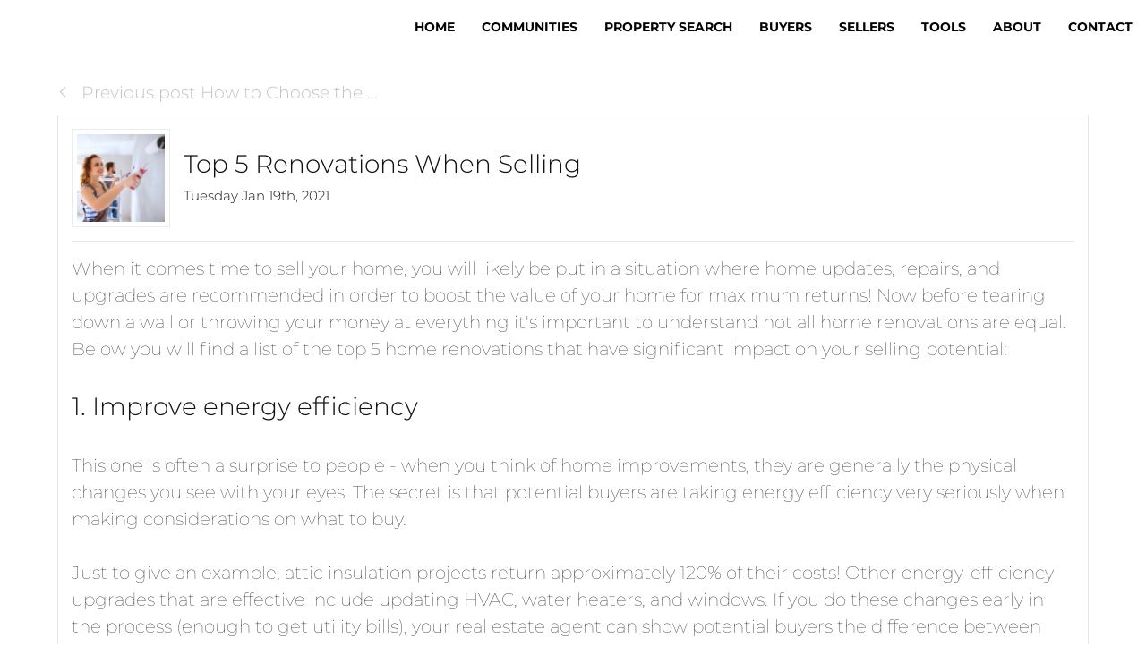

--- FILE ---
content_type: text/html; charset=UTF-8
request_url: https://gorealestate.ca/top-5-renovations-when-selling
body_size: 50918
content:
<script>
    //to sync session from w4r to idxb server
    let urlsParams = new URLSearchParams(window.location.search);
    let paramObj = Object.fromEntries(urlsParams);
	if ((paramObj.create_idxb_session == 1) && (paramObj.redirect_back != '')) {
        //storing saaschat data in local storage
        let v_keys = ['saaschat_visitor_id','saaschat_visitor_form'];
        v_keys.forEach(element => {
            let vid_key = Object.keys(paramObj).filter(v => v.startsWith(element));
            if(vid_key.length){
                vid_key = vid_key[0];
                let vid_value = paramObj[vid_key];
                if(vid_key != null && vid_value != null){
                    localStorage.setItem(vid_key, vid_value);
                    delete paramObj[vid_key];
                }
            }
        });
        //storing user_data in local storage
        let redirect_back = paramObj.redirect_back;
        delete paramObj['create_idxb_session'];
        delete paramObj['redirect_back'];
        localStorage.setItem("user_data", JSON.stringify(paramObj));
        window.location = redirect_back;
	}
    const removeWaiterJs = 0; 
</script>
<!doctype html>
<html class="no-js userCunstom w4rFrontend          " lang="en" xmlns="https://www.w3.org/1999/xhtml" xmlns:fb="https://ogp.me/ns/fb#" id="w4rPage_id_top-5-renovations-when-selling">

<script>
	var enable_rate_listings = false;
    var isUserLoggedIn = false;
    var isLiveChatEnabled = 0;
    var brokerage =  "";
    var idxb_url = "";
                enable_rate_listings = true;
    </script>
<head>
<meta charset="UTF-8">
<meta name="referrer" content="no-referrer-when-downgrade">
<meta http-equiv="X-UA-Compatible" content="IE=edge">
<title>
    Despina Boshkoska | Top 5 Renovations When Selling</title>
<meta name="robots" content="index, follow">
<meta name="author" content="Pradeep  Dubey" />
<meta name="description" content="When it comes time to sell your home, you will likely be put in a situation where home updates, repairs, and upgrades are recommended in order to boost the valu" />
<meta name="keywords" content="Top 5 Renovations When Selling" />
<meta name="Copyright" content="" />
<meta name="viewport" content="width=device-width, initial-scale=1">
<meta name="format-detection" content="telephone=no">
<meta property="og:title" content="Despina Boshkoska | Top 5 Renovations When Selling"/>
<meta property="og:url" content="https://gorealestate.ca/top-5-renovations-when-selling/"/>
<meta property="og:description" content="When it comes time to sell your home, you will likely be put in a situation where home updates, repairs, and upgrades are recommended in order to boost the valu"/>
    <meta property="og:type" content="article" />  
    <meta property="og:image" content="https://d101qgvxw5fp3p.cloudfront.net/site/99014750/assets/uploads/blog/o_20190318235351_Top-5-Renovations-When-Selling.jpg" />
    <meta property="og:image:url" content="https://d101qgvxw5fp3p.cloudfront.net/site/99014750/assets/uploads/blog/o_20190318235351_Top-5-Renovations-When-Selling.jpg" />
    <meta property="og:image:secure_url" content="https://d101qgvxw5fp3p.cloudfront.net/site/99014750/assets/uploads/blog/o_20190318235351_Top-5-Renovations-When-Selling.jpg" />     
<link rel="icon" href="assets/images/" type="image/x-icon" />
<link rel="shortcut icon" href="assets/images/" />
<link rel="apple-touch-icon" sizes="128x128" href="assets/images/">

<input type="hidden" value="top-5-renovations-when-selling"  name="currentwebpagename" id="currentwebpagename" /><link href="https://d101qgvxw5fp3p.cloudfront.net/site/99015794/assets/uploads/theme/w4r__20240708154326_v13922105_3107.css" rel="stylesheet" type="text/css">

<link href="application/layouts/scripts/themes/trailblazer/css/w4ruserarea.css?v=1769266058" rel="stylesheet" type="text/css">

<link href="application/layouts/scripts/themes/trailblazer/css/print.css?v=1769266058" rel="stylesheet" media="print"><link rel="stylesheet" href="//cdnjs.cloudflare.com/ajax/libs/toastr.js/latest/css/toastr.min.css">
<style>
    .grecaptcha-badge { visibility: hidden; }
</style>
<link rel="alternate" href="https://gorealestate.ca/top-5-renovations-when-selling" hreflang="en-ca"/>

<link rel="canonical" href="https://gorealestate.ca/top-5-renovations-when-selling"/>
<script type="text/javascript">
    // Fix for Firefox/Chorme/IE autofocus CSS bug - Dnt Remove this Tag 
    // //Autofocus should apply after the styles are applied (some pages scroll down sometimes after loading, some pages have flash of unstyled content
    // See: SHAM
</script>

<script>
var loadSaasChat = false;
window.onstorage = () => {
    var message=JSON.parse(localStorage.getItem('app-message'));
    if (!message) return; // ignore empty msg or msg reset
    if (message.command == 'user-email-verified' && !window.location.pathname.includes("email-verification")){
        localStorage.removeItem('app-message');
        if(!isUserLoggedIn && message.data.status == 200){
            $(".pageLoader").show();
            $.ajax({
                type: "POST",
                url: 'ajaxsetuserdata',
                data:message.data.data,
                success: function (res) {
                    if(res == 1 && !removeWaiterJs){
                       waiter.identity(message.data.data.contact_id,{
                            first_name: message.data.data.first_name,
                            last_name: message.data.data.last_name,
                            email: message.data.data.email,
                        });

                        waiter.event("logged_in", {
                            user_id: message.data.data.contact_id,
                            first_name: message.data.data.first_name,
                            last_name: message.data.data.last_name,
                            email: message.data.data.email,
                        });
                    }
                    
                    window.location.reload();
                    $(".pageLoader").show();
                }
            });
        }else{
            // window.location.reload();
            // $(".pageLoader").show();
        }
            
    }
};
/**Sample call like : message_broadcast({'command':'user-email-verified',data : ''}) */
function message_broadcast(message)
{
    localStorage.removeItem('app-message');
    if(message.command == "waiter-js-loaded"){
        /**load saaschat*/
        loadSaasChat = true;
    }else{
        localStorage.setItem('app-message',JSON.stringify(message));
    }
}

var $w4rbounceloader = '<div class="loadingBar"><div class="bounce1"></div><div class="bounce2"></div><div class="bounce3"></div></div>';
</script>
    <!-- BEGIN idx snippet -->
    <script type="text/javascript">
        window.idxjsSettings = { "token": "3650a147ce0ea009496ef103d63343290da9e763e49a4fc3c44efb20e696f519" };

                    // Update idxjsSettings if idxjs_apiurl is provided
            window.idxjsSettings.api_server = "https://coreapi.web4realty.com";
            window.idxjsSettings.platform = "web4realty";
            </script>
    <script type="module" src="https://idxjs.web4realty.com/" defer></script>
    <!-- END idx snippet -->
     
        <script src="https://www.google.com/recaptcha/api.js?render=6LeFwOkqAAAAAMuRbH4V397HU-E2jaR4uuciNj8d"></script>
        <script>
            window.recaptcha = {
                isActive: true,
                publicKey: "6LeFwOkqAAAAAMuRbH4V397HU-E2jaR4uuciNj8d",
            }
        </script>
    </head>



<body id="default-theme" class="   no_menu_images web4realty-wrap footerCalltoAction_ bch    disabled_listings_portal    listingDetailsBottomBar__hidden  blogcomm" wow-type="signup"> 
<input type="hidden" id="isIdx" value="0"><input type="hidden" id="checkbrokerage" value=" __ ">
<input type="hidden" id="termsTrigger" value="">
<div class="pageLoader"><div class="loadingBar"><div class="bounce1"></div><div class="bounce2"></div><div class="bounce3"></div></div></div>
<div class="wrapper">
  <section id="main">
  	<input type="hidden" value=""  name="w4r_baseUrl" id="w4r_baseUrl" />
    <input type="hidden" value=""  name="baseUrl" id="baseUrl" />
    <input type="hidden" value="https://gorealestate.ca"  name="completeBaseUrl" id="completeBaseUrl" />
        <input type="hidden" value="$"  name="currency" id="currency" />
        <input type="hidden" value=""  name="recaptcha_site_keyElement" id="recaptcha_site_keyElement" />
        <input type="hidden" value=""  name="GEventTrackId" id="GEventTrackId" />
        <input type="hidden" value=""  name="fbConversionEvent" id="fbConversionEvent" />
        <input type="hidden" value=""  name="showdummycontent" id="showdummycontent" />
    
	<div data-idx-component="W4RVOWBar" />

	<header class="row main-header2 noPreh    mbhead_ menuLayout_Horizontal ">


<input type="hidden" class="parentNavImgSpace" value="w4rw4rw4rw4r" />

     
  
  
  
           
	        

      
            <div class="sticky-container row">                                  
                    <span class="navBtn right" data-type="right" href="javascript:void(0);" rel="nofollow" area-label="Menu Button">
                    	<span></span>
                                            </span>
                          <nav class="top-nav row topnav_loc_right right  menu_width_100   topnaveImg_above">
                          		
                                																																                                
                                								                                                                
                                <ul class="nav_ul_top  container w4r-menu-right ">
                                        
                                   	<li class=" " id="w4r715"><a class="elmNav  "  href="https://gorealestate.ca/home"  title="Home" ><span class="nv_text">Home</span></a></li><li class="drop-menu  " id="w4r734"><span class="elmNav nocallbackClass  "   title="Communities" ><span class="nv_text">Communities </span></span><i class="ico-right-arrow-thin grey"></i><ul class="prehNav pull-right  _  " data-type="" data-space="___" data-imgwidth="auto"><li  class=" imgNot" id="w4r735"><a class="elmNav "  href="https://gorealestate.ca/north-east-edmonton"  title="North East Edmonton"><span class="nv_text">North East Edmonton</span></a></li><li  class=" imgNot" id="w4r736"><a class="elmNav "  href="https://gorealestate.ca/north-west-edmonton"  title="North West Edmonton"><span class="nv_text">North West Edmonton</span></a></li><li  class=" imgNot" id="w4r737"><a class="elmNav "  href="https://gorealestate.ca/south-east-edmonton"  title="South East Edmonton"><span class="nv_text">South East Edmonton</span></a></li><li  class=" imgNot" id="w4r738"><a class="elmNav "  href="https://gorealestate.ca/southwest-edmonton"  title="South West Edmonton"><span class="nv_text">South West Edmonton</span></a></li><li  class=" imgNot" id="w4r739"><a class="elmNav "  href="https://gorealestate.ca/finished-basement"  title="Finished Basement"><span class="nv_text">Finished Basement</span></a></li><li  class=" imgNot" id="w4r740"><a class="elmNav "  href="https://gorealestate.ca/beaumont"  title="Beaumont"><span class="nv_text">Beaumont</span></a></li><li  class=" imgNot" id="w4r741"><a class="elmNav "  href="https://gorealestate.ca/calgary-north"  title="Calgary North"><span class="nv_text">Calgary North</span></a></li><li  class=" imgNot" id="w4r742"><a class="elmNav "  href="https://gorealestate.ca/calgary-south"  title="Calgary South"><span class="nv_text">Calgary South</span></a></li></ul></li><li class="drop-menu  " id="w4r707"><a class="elmNav   "   href="https://gorealestate.ca/property-search"  title="Property Search" ><span class="nv_text">Property Search </span></a><i class="ico-right-arrow-thin grey"></i><ul class="prehNav pull-right  _  " data-type="" data-space="___" data-imgwidth="auto"><li  class=" imgNot" id="w4r727"><a class="elmNav "  href="https://gorealestate.ca/featured-properties"  title="Featured Properties"><span class="nv_text">Featured Properties</span></a></li><li  class=" imgNot" id="w4r728"><a class="elmNav "  href="https://gorealestate.ca/just-listed"  title="Just Listed"><span class="nv_text">Just Listed</span></a></li><li  class=" imgNot" id="w4r716"><a class="elmNav "  href="https://gorealestate.ca/homes-for-sale"  title="Homes For Sale"><span class="nv_text">Homes For Sale</span></a></li><li  class=" imgNot" id="w4r717"><a class="elmNav "  href="https://gorealestate.ca/condos-for-sale"  title="Condos For Sale"><span class="nv_text">Condos For Sale</span></a></li></ul></li><li class="drop-menu  " id="w4r718"><span class="elmNav nocallbackClass  "   title="Buyers" ><span class="nv_text">Buyers </span></span><i class="ico-right-arrow-thin grey"></i><ul class="prehNav pull-right  _  " data-type="" data-space="___" data-imgwidth="auto"><li  class=" imgNot" id="w4r722"><a class="elmNav "  href="https://gorealestate.ca/buyers-guide"  title="Buyer's Guide"><span class="nv_text">Buyer's Guide</span></a></li><li  class=" imgNot" id="w4r724"><a class="elmNav "  href="https://gorealestate.ca/find-your-dream-home"  title="Find Your Dream Home"><span class="nv_text">Find Your Dream Home</span></a></li><li  class=" imgNot" id="w4r644"><a class="elmNav "  href="https://gorealestate.ca/get-property-alerts"  title="Get Property Alerts"><span class="nv_text">Get Property Alerts</span></a></li></ul></li><li class="drop-menu  " id="w4r719"><span class="elmNav nocallbackClass  "   title="Sellers" ><span class="nv_text">Sellers </span></span><i class="ico-right-arrow-thin grey"></i><ul class="prehNav pull-right  _  " data-type="" data-space="___" data-imgwidth="auto"><li  class=" imgNot" id="w4r723"><a class="elmNav "  href="https://gorealestate.ca/sellers-guide"  title="Seller's Guide"><span class="nv_text">Seller's Guide</span></a></li><li  class=" imgNot" id="w4r725"><a class="elmNav "  href="https://gorealestate.ca/find-out-what-your-house-is-worth"  title="Find Out What Your House Is Worth"><span class="nv_text">Find Out What Your House Is Worth</span></a></li><li  class=" imgNot" id="w4r726"><a class="elmNav "  href="https://gorealestate.ca/book-a-consultation"  title="Book a Consultation"><span class="nv_text">Book a Consultation</span></a></li></ul></li><li class="drop-menu  " id="w4r729"><span class="elmNav nocallbackClass  "   title="Tools" ><span class="nv_text">Tools </span></span><i class="ico-right-arrow-thin grey"></i><ul class="prehNav pull-right  _  " data-type="" data-space="___" data-imgwidth="auto"><li  class=" imgNot" id="w4r621"><a class="elmNav "  href="https://gorealestate.ca/mortgage-calculator"  title="Mortgage Calculator"><span class="nv_text">Mortgage Calculator</span></a></li><li  class=" imgNot" id="w4r730"><a class="elmNav "  href="https://gorealestate.ca/cmhc-insurance-calculator"  title="CMHC Insurance Calculator"><span class="nv_text">CMHC Insurance Calculator</span></a></li><li  class=" imgNot" id="w4r731"><a class="elmNav "  href="https://gorealestate.ca/land-transfer-tax-calculator"  title="Land Transfer Tax Calculator"><span class="nv_text">Land Transfer Tax Calculator</span></a></li><li  class=" imgNot" id="w4r732"><a class="elmNav "  href="https://gorealestate.ca/affordability-calculator"  title="Affordability Calculator"><span class="nv_text">Affordability Calculator</span></a></li></ul></li><li class="drop-menu  " id="w4r700"><span class="elmNav nocallbackClass  "   title="About" ><span class="nv_text">About </span></span><i class="ico-right-arrow-thin grey"></i><ul class="prehNav pull-right  _  " data-type="" data-space="___" data-imgwidth="auto"><li  class=" imgNot" id="w4r705"><a class="elmNav "  href="https://gorealestate.ca/about"  title="About"><span class="nv_text">About</span></a></li><li  class=" imgNot" id="w4r618"><a class="elmNav "  href="https://gorealestate.ca/testimonials"  title="Testimonials"><span class="nv_text">Testimonials</span></a></li><li  class=" imgNot" id="w4r619"><a class="elmNav "  href="https://gorealestate.ca/blog"  title="Blog"><span class="nv_text">Blog</span></a></li></ul></li><li class=" " id="w4r714"><a class="elmNav  "  href="https://gorealestate.ca/contact"  title="Contact" ><span class="nv_text">Contact</span></a></li>                                </ul>
                                
                                                                        
                                                                
                                                                                                                                                          </nav>
       </div>  
  </header>
	<section id="fullscreen-maindata"><div id="pageManager" class="content-area">



          
   <div class="row sect">
      <div class="container main-content post-detail"> 
      	
        <form action="" id="nextpreFrm">
            <ul class="pagination2 container">
            	                <li class="prev-page"><a href="how-to-choose-the-right-mortgage"><i class="ico-left-arrow-thick1 ico-xxsmall"></i> Previous post How to Choose the ...</a></li>
                                            </ul>
        </form>
        <!-- side bar --> 
        <!-- ////// if no side bar enabled then use class col-12 instead of col-left for the body content area web4realty-->
        <div class="body-content blog-post">
          
          <article class="widget left-image" itemscope="NewsArticle" itemtype="http://schema.org/NewsArticle">
	<meta itemscope="WebPage" itemprop="mainEntityOfPage"  itemType="https://schema.org/WebPage" itemid="https://google.com/article"/>
          <div class="postDet_head">
          	 				<div class="post-image a">
                	<span itemprop="image" itemscope="ImageObject" itemtype="https://schema.org/ImageObject">
                    <img src="https://d101qgvxw5fp3p.cloudfront.net/site/99014750/assets/uploads/blog/20190318235351_Top-5-Renovations-When-Selling.jpg" title="Top 5 Home Renovations When Selling" alt="Top 5 Home Renovations When Selling">
                    	<meta itemprop="url" content="https://d101qgvxw5fp3p.cloudfront.net/site/99014750/assets/uploads/blog/20190318235351_Top-5-Renovations-When-Selling.jpg">
                        <meta itemprop="width" content="200">
                        <meta itemprop="height" content="200">
                    </span>
                </div>
				              <div class="post-t">  
                <h1 class="post-title h1" itemprop="headline">Top 5 Renovations When Selling</h1>
                <p class="p-date">Tuesday Jan 19th, 2021 </p>
                </div>  
                <a class="a2a_dd shareme post-share" title="Share" target="_blank" src="https://d101qgvxw5fp3p.cloudfront.net/site/99014750/assets/uploads/blog/o_20190318235351_Top-5-Renovations-When-Selling.jpg" data-a2a-media="https://d101qgvxw5fp3p.cloudfront.net/site/99014750/assets/uploads/blog/o_20190318235351_Top-5-Renovations-When-Selling.jpg" data-a2a-url="gorealestate.ca/top-5-renovations-when-selling" data-a2a-title="Top 5 Renovations When Selling"><i class="ico-share2"></i>Share</a>   
            </div>      
                        
            <hr>
           
            	<div class="post-desc details" itemprop="description">
             		<p><span style="font-size:20px;"><span style="font-family:montserrat thin;">When it comes time to sell your home, you will likely be put in a situation where home updates, repairs, and upgrades are recommended in order to boost the value of your home for maximum returns!&nbsp;<span font-size:="" montserrat="">Now before tearing down a wall or throwing your money at everything it&#39;s important to understand&nbsp;not all home renovations are equal. Below you will find a list of the top 5 home renovations that have significant impact on your selling potential:</span></span></span><br />
<br />
<span style="font-family:montserrat thin;"><span style="font-size:20px;"><span style="font-family:montserrat light;"><span style="font-size:28px;">1. Improve energy efficiency</span> </span><br />
<br />
This one is often a surprise to people - when you think of home improvements, they are generally the physical changes you see with your eyes. The secret is that potential buyers are taking energy efficiency very seriously when making considerations on what to buy.&nbsp;&nbsp;<br />
<br />
Just to give an example, attic insulation projects return approximately 120% of their costs!&nbsp;Other energy-efficiency upgrades that are effective include updating HVAC, water heaters, and windows. If you do these changes early in the process (enough to get utility bills), your real estate agent can show potential buyers the difference between the monthly costs before and after the upgrades!&nbsp;<br />
<br />
<span style="font-size:28px;"><span style="font-family:montserrat light;">2. Spruce&nbsp;up your curb appeal&nbsp;</span></span><br />
<br />
First impressions matter, and it starts the moment a potential buyer lays eyes on your home. These exterior improvements don&#39;t need to be radical either, there are many subtle touches that have huge impact. Some examples include power washing the home exterior, re-painting window frames and doors, and installing some potlights.&nbsp;If your property has abundant green space, you should consider landscaping services which beautify the lawn with mulch, shrubs, and planting seasonal colorful plants. If you have the means for it, adding new stone veneers, entry doors, and garage doors almost always recoup 100% of their cost.<br />
<br />
<span style="font-family:montserrat light;"><span style="font-size:28px;">3. Minor&nbsp;kitchen remodeling</span></span><br />
<br />
The heart of the home; the kitchen. Buyers often report that the kitchen is their&nbsp;<span class="italic_elem">favourite&nbsp;</span>room - and so it&#39;s easy to see how a gorgeous kitchen can entice even the most reserved buyers. In fact, if the kitchen is impressive enough, buyers may be&nbsp;more forgiving to other outdated spaces.<br />
<br />
As the title suggests, I&#39;m not recommending that you spend tens of thousands to improve the kitchen. I&#39;m talking about the minor renovations that bring the most impact. Some examples include re-painting cabinets, installing new handles,&nbsp;installing stainless steel appliances, upgrading countertops, and putting up a new backsplash! </span></span><br />
<br />
<span font-size:="" montserrat="" style="font-family: "><span style="font-family:montserrat light;"><span style="font-size:28px;">4. Bathroom remodeling</span></span><br />
<br />
<span style="font-size:20px;"><span style="font-family:montserrat thin;">Next to the kitchen, buyers will zipline to bathrooms to develop their opinion of the home. Studies have shown that a minor bathroom remodel can provide a 102% return on investment - consider re-grouting tile and replacing the&nbsp;caulk around the shower, tub, and toilet. In some cases it may be best to replace the toilet - accomplshing both a modern look as well as energy efficiency (remember, energy-efficiency is a huge selling point).</span></span></span></p>

<p><span style="font-family:montserrat thin;"><span style="font-size:20px;"><span style="font-size:28px;"><span style="font-family:montserrat light;">5. A fresh coat of paint </span></span><br />
<br />
A clean coat of paint is the facelift every seller can benefit from - we are talking 109% returns on investment here! New paint will lighten rooms and hide&nbsp;any defects. If your home has rooms with non-neutral paint colours, then painting over those spaces with neutral tones can have huge benefits! Ther buyer wants to enter the home and impose their personality within it, and areas with too much <span class="italic_elem">personality&nbsp;</span>often work against your goal of selling effectively.&nbsp;</span></span></p>
            	</div>
                  
                  <meta itemprop="author" content="Pradeep  Dubey"/>
                <div class="hidden" itemprop="publisher" itemscope itemtype="https://schema.org/Organization">
                    <div itemprop="logo" itemscope="ImageObject" itemtype="https://schema.org/ImageObject">
                        <img src="https://google.com/logo.jpg"/>
                        <meta itemprop="url" content="https://google.com/logo.jpg">
                        <meta itemprop="width" content="600">
                        <meta itemprop="height" content="60">
                    </div>
                    <meta itemprop="name" content="Google">
                </div>
                <meta itemprop="datePublished" content="2021-01-19 11:52:00"/>
                <meta itemprop="dateModified" content="2021-01-19 11:52:00"/>
          </article>
                    <article class="widget comments">
          	            <section class="post-comments">
              <h3 class="grey-title">Post a comment</h3>
              <form action="" method="post" class="form-b" id="BlogCommetsFrm" onsubmit="return validationcommentfrm();">
                <input type="hidden" id="blogid" name="blogid" value="177" >
                <input type="hidden" id="mode" name="mode" value="saveblog" >
                                        <input type="hidden"  name="cntFrmFlag" value="" >
                                        <input type="hidden" name="csrfKey" value="dfa324481952011762a8fd5a3d241372" /><input type="hidden" name="forminputtype" value="" />
                    <div class="form-control">
                      <label>First Name <span class="req-field">*</span></label>
                      <input type="text" id="fname" name="fname" placeholder="First Name" required>
                    </div>
                     <div class="form-control">
                      <label>Last Name</label>
                      <input type="text" id="lname" name="lname" placeholder="Last Name">
                    </div>
                    <div class="form-control">
                      <label>Email <span class="req-field">*</span></label>
                      <input type="email" id="email" name="email" placeholder="Your email" required>
                    </div>
                
                <div class="form-control">
                  <label>Message <span class="req-field">*</span></label>
                  <textarea id="comment" name="comment" placeholder="Message" required></textarea>
                </div>
                <div class="form-action" id="blogloadedarea">
                  <button type="submit" class="btn medium pull-right" id="submit">Submit</button>
                  
                </div>
                
              </form>
              <script type="text/javascript" src="https://static.addtoany.com/menu/page.js"></script>
              <script>
            //note for Sham: please make this function global to use any where 
                  function validationcommentfrm(){
                                  document.getElementById('submit').innerHTML   = '<div class="loadingBar"><div class="bounce1"></div><div class="bounce2"></div><div class="bounce3"></div></div>';
                                   //$('#submit').attr('disabled', 'disabled').html('<div class="loader">Loading...</div>');
//						$.post('saveblogcomments', $("#BlogCommetsFrm").serialize(), function(data) { //HIDE BY SHAM - I DNT KNOW WHY WE USE TWO TIME AJAX CALL 
//						//I DNT THINK NEED THIS FUNCTION
//							
//						 });  
                                   $.ajax({
                                          type: 'POST',  
                                          url: 'saveblogcomments',
                                          data: $("#BlogCommetsFrm").serialize(),
                                          success: function(json) {
                                                   var data = data;							 
                                                   document.getElementById('submit').innerHTML   = 'Thank you! Your comment has been submited';
                                                   setTimeout(function(){ 
                                                           document.getElementById('submit').innerHTML   = 'Submit';					 
                                                   }, 1500);
                                                   $('#BlogCommetsFrm')[0].reset();

                                          },
                                          error:function(xhr, ajaxOptions, thrownError){
                                                   var data = data;							 
                                                   document.getElementById('submit').innerHTML   = 'Thank you! Your comment has been submited';
                                                   setTimeout(function(){ 
                                                           document.getElementById('submit').innerHTML   = 'Submit';					 
                                                   }, 1500);
                                                   $('#BlogCommetsFrm')[0].reset();

                                          }
                                  });

                                  return false;
                  }
                  </script>
            </section>
                      </article>
                            </div>
        
        <!-- side bar -->
     
      </div>
      
      <!-- main content section ends --> 
    </div>
    
    </div></section>

<footer class="row footer-content  ">
	      <div class="row footer-container">
        <div class="footer_Cwrapper ">
          <div class="col-6" id="fl_ContactInformation">
								<div class="f-agent-info"><div class="col-5"><span class="agentSmallPhoto agnt_bg_img" style="background-image:url(https://d101qgvxw5fp3p.cloudfront.net/site/99015794/assets/uploads/agentphoto/webphoto_07082024115211.png);"><img src="https://d101qgvxw5fp3p.cloudfront.net/site/99015794/assets/uploads/agentphoto/webphoto_07082024115211.png" alt="Pradeep  Dubey"/></span></div><div class="col-7">
									<h3>Pradeep  Dubey</h3>
									<p>Real Estate Professional</p><span class="w4r_f_contact_info "><p class="minfo_brokrg">RE/MAX Excellence (REALTORS Association of Edmonton</p><p>11155 65 St NW, Edmonton, Alberta, T5W4K2</p><p class="i"><!--googleoff: all--><span class="goff-e"> <i class="ico-email_icon_2" title="Email"></i></span><!--googleon: all--><a href="mailto:sayhitodubey@gmail.com">sayhitodubey@gmail.com</a></p><p class="i"><!--googleoff: all--><span class="goff-m"> <i class="ico-iphone" title="Mobile"></i></span><!--googleon: all--><a href="tel:4379925155">(437) 992-5155</a></p></span>
								  	
								  </div>
								</div>
							  </div><div class="col-6" id="fr_Pages">
                    <nav class="footer-nav">
                      <h3>Useful Links</h3>
                      <ul><li><a class="elmNav  "  href="https://gorealestate.ca/real-estate-services"  title="Real Estate Services">&rsaquo;&nbsp;&nbsp;Real Estate Services</a></li><li><a class="elmNav  "  href="https://gorealestate.ca/free-home-evaluation"  title="Home Evaluation">&rsaquo;&nbsp;&nbsp;Home Evaluation</a></li><li><a class="elmNav  "  href="https://gorealestate.ca/get-property-alerts"  title="Get Property Alerts">&rsaquo;&nbsp;&nbsp;Get Property Alerts</a></li><li><a class="elmNav  "  href="https://gorealestate.ca/about"  title="About">&rsaquo;&nbsp;&nbsp;About</a></li><li><a class="elmNav  "  href="https://gorealestate.ca/contact"  title="Contact">&rsaquo;&nbsp;&nbsp;Contact</a></li><li><a class="elmNav  "  href="https://gorealestate.ca/find-out-what-your-house-is-worth"  title="Find Out What Your House Is Worth">&rsaquo;&nbsp;&nbsp;Find Out What Your House Is Worth</a></li><li><a class="elmNav  "  href="https://www.realtor.ca/real-estate/27328409/1427-37a-av-nw-edmonton-tamarack" target="_blank" title="1427 37A Ave NW">&rsaquo;&nbsp;&nbsp;1427 37A Ave NW</a></li></ul>
                    </nav>
                  </div>		            		<div class="custom-footer-row fw-footerContent one-col-footer">
		  		                    		<div class="col-12 footer_image">
                            <div>
								<img data-original="https://d101qgvxw5fp3p.cloudfront.net/site/99015794/assets/uploads/theme/FFooter_remax-excellence.png" src="/assets/images/lazyloadbg.png" alt="" title="">                            </div>
                            </div>
						          		</div>
		         </div>
      </div>
            
      <div class="row copyright ">
        <div class="container">
          <div class="col-4 a">
                        <a class="brandOwner" href="https://web4realty.com/?utm_campaign=https%3A%2F%2Fgorealestate.ca&utm_medium=footer&utm_source=user_website" target="_blank"><img src="https://gorealestate.ca//assets/images/logo-W4R-white-400X108.png" alt="Web4Realty"></a>
                    </div>
          <div class="col-4 b">
          <span itemscope itemtype="https://schema.org/Organization"><link itemprop="url" href="">          <ul class="social-round-wire f footer-Social socialSet rnd wbg">
          	 
            </ul>
            </span>          </div>
          <div class="col-4 c">
                	                                            <a href="https://web4realty.com/?utm_campaign=https%3A%2F%2Fgorealestate.ca&utm_medium=footer&utm_source=user_website" target="_blank"> Real Estate Websites by Web4Realty</a> | <a href="https://gorealestate.ca/admin">Agent Login</a>
                  
                                      
                                      <p class="_termsOfUse"><span class="elmflinks termsBtn">Terms of Use & Privacy</span></p>
                   <div style="display:none !important;" id="board_website_terms"><h4>General Terms of Use</h4><p>Welcome to our website. If you continue to browse and use this website, you are agreeing to comply with and be bound by the following terms and conditions of use, which together with our privacy policy govern this site’s owner’s relationship with you in relation to this website. If you disagree with any part of these terms and conditions, please do not use our website.</p>
                       <p>Listing Data were last updated: 2026-01-24 04:09:03</p>                       <p>Listing Objects were last updated: 2026-01-23 03:50:59</p>                       <ul>
	<li>Copyright 2019 by the REALTORS&reg; Association of Edmonton. All rights reserved.</li>
	<li>Data is deemed reliable but is not guaranteed accurate by the REALTORS&reg; Association of Edmonton.</li>
</ul></div>
            </div>
        </div>
                    <div class="container footer_realtorMsg">
                <div class="col-12 fullWidth">
                    <div class="container realtorDescl_container below">
						<div class="realtorDescl_text"><p>REALTOR®, REALTORS®, and the REALTOR® logo are certification marks that are owned by REALTOR® Canada Inc. and licensed exclusively to The Canadian Real Estate Association (CREA). These certification marks identify real estate professionals who are members of CREA and who must abide by CREA's By-Laws, Rules and the REALTOR® Code.&nbsp; The MLS® trademark and the MLS® logo are owned by CREA and identify the quality of services provided by real estate professionals who are members of CREA.</p><p>&nbsp;</p><p>The trademarks MLS®, Multiple Listing Service®, and the associated logos identify professional services rendered by REALTOR® members of CREA to effect the purchase, sale and lease of real estate as part of a cooperative selling system.</p><p>&nbsp;</p></div>                    </div>
                </div>
            </div>
			        
      </div>
      
          </footer>
    <div class="sitePowerbyPrint printOnlyDiv">
        <p><img src="https://gorealestate.ca//assets/images/Logo-Master-color.svg" alt="Web4Realty" style="width:300px; display:inline-block;"></p>
        <p>Real Estate Websites by <strong>Web4Realty</strong></p>
        <p style="text-decoration:underline;">https://web4realty.com/</p>
    </div>
    <div class="myOverlay"></div><div id="_privacy"><button id="pfullScreen" class="pfullsc fsAnchorButton" title="Full Screen"><i class="ico-fullscreen"></i></button><button id="exitFscreen" class="pfullsc fsAnchorButton" title="Exit Full Screen"><i class="ico-fullscreen_exit"></i></button><button class="pclose fsAnchorButton" title="Close"><i class="ico-cross3"></i></button><h3></h3><div id="privacycontent"></div></div>





      </section>
  </div>

<div id="popup" class="pophide vowPopup newuiPopup" style="display:none">
  <div class="frmContent twoColForm" id="signup" >
    <form action="" name="vowsignupFrm" id="vowsignupFrm">
    <div class="pop_preheader"><span class="vowact_mem">Already have an account?<span href="" class="splink a vowact mem" data-action="signin" rel="nofollow">Login</span></span></div>
      <header></header>
      <p class="pmsg"></p>
      <div class="form-controls"> 
      	<span>
        	<label>First Name</label>
        	<input autocomplete="new-password"  type="text" placeholder="First Name" value="" name="fname" class="validate[required]" data-errormessage-value-missing="Enter first name">
            
        </span> 
        <span>
        	<label>Last Name</label>
        	<input autocomplete="new-password"  type="text" placeholder="Last Name" value="" name="lname" class="validate[required]" data-errormessage-value-missing="Enter last name">
        </span> 
      </div>
      
      <div class="form-controls noMargin"> 
      		<label>Phone</label>
        	<input autocomplete="new-password"  type="text" placeholder="Phone" value="" name="phone" class="validate[required] w4r_phoneMask" data-errormessage-value-missing="Enter phone">
      </div>
      <hr class="vowHr">
      <div class="form-controls"> 
      		<label>Login Email</label>
        	<input type="text" autocomplete="new-password" placeholder="Email" value="" name="email" class="validate[required,custom[email]] text-input" data-errormessage-value-missing="Enter email address" data-errormessage-custom-error="Invalid email address">
              </div>
      <div class="form-controls pwd_control">
      	
      		<label>Password</label>
            <input autocomplete="new-password" value="" class="validate[required,minSize[8]] text-input" type="password" name="password" id="password" placeholder="Enter Password" data-inside="yes" data-errormessage-value-missing="Enter password">
            <div id="pswd_info" class="formError">
                
                <div class="formErrorArrow formErrorArrowBottom"><div class="line1"><!-- --></div><div class="line2"><!-- --></div><div class="line3"><!-- --></div><div class="line4"><!-- --></div><div class="line5"><!-- --></div><div class="line6"><!-- --></div><div class="line7"><!-- --></div><div class="line8"><!-- --></div><div class="line9"><!-- --></div><div class="line10"></div></div>

		<h4 class="open_sans"></i>Password must meet the following requirements:</h4>

		<ul>

			<li id="letter" class="invalid"><i class="ico-"></i>At least <strong>one letter</strong></li>

			
			<li id="number" class="invalid"><i class="ico-"></i>At least <strong>one number</strong></li>

			<li id="length" class="invalid"><i class="ico-"></i>Be at least <strong>8 characters</strong></li>

		</ul>

	</div>
                  <i class="ico-eye-blocked showHidePwd"></i>
      </div>
      
            <div class="form-controls noMargin"> 
      	<label class="fsCheck w4r_checkbox">
          <input type="checkbox" name="consent_checkbox" value="1">Would you like to receive newsletters with important information?        </label>
      </div>
            
      <div class="termsPriv_control noMargin"> 
      	<label class="fsCheck w4r_checkbox">
          <input class="validate[required]" type="checkbox" name="terms_privacy" value="1">
        </label>
        <span>By clicking this checkbox, you agree to <span class="termsPop splink" rel="nofollow">Terms of Use & Privacy</span></span>
      </div>
      
      <footer class="right-txt"> 
      	        <input type="hidden" value="" id="triggerUpdateInfo" name="triggerUpdateInfo">
        <button type="submit" class="btn vowact" data-action="validate">Sign Up</button>
      </footer>
    </form>
  </div>
  <div class="frmContent twoColForm" id="signin" style="display:none">
    <form action="" name="sign" id="vowsigninFrm">
    	 <div class="pop_preheader">New member? <span class="splink a vowact" data-action="signup" rel="nofollow">Sign Up</span></div>
      <header></header>
      <p class="pmsg"></p>
      <div class="form-controls"> 
      	<span>
        	<label>Email</label>
       		<input type="text" autocomplete="new-password" placeholder="Email" name="email" class="validate[required,custom[email]] text-input">
        </span> 
        <span>
        	<label>Password</label>
        	<input autocomplete="new-password" class="validate[required]" type="password" name="phone" placeholder="Password">
        	<!-- <em>Last 4 digits of your mobile.</em>  -->
        </span> 
      </div>
      <div class="form-controls stay noMargin">
        <label class="fsCheck">
          <input type="checkbox" checked>
          Stay Signed In
        </label>
        <span class="splink b vowact" data-action="forgotpin" rel="nofollow">Forgot Password?</span>
      </div>
      <footer class="right-txt"> 
      	        
        <button type="submit" class="btn vowSigninBtn">Sign In</button>
      </footer>
    </form>
  </div>
  
  <div class="frmContent oneColForm" id="forgotpin" style="display:none">
    <form action="" name="sign" id="vowpinFrm">
    	<div class="pop_preheader"><span class="splink a vowact goBack" data-action="signin" rel="nofollow">&lt; Back</span></div>
      <header></header>
      <span class="fp">
      <p class="pmsg"></p>
      <div class="form-controls" id="success"> 
      	<span class="resetPwdFrm">
        	<label>Email</label>
       		<input type="text" autocomplete="new-password"  placeholder="Email" name="email" class="validate[required,custom[email]] text-input">
        </span> 
        <span class="vm2" style="display:none;">
          <i class="ico-checkmark rounded thColor"></i><br>Password reset link has been sent to your email.
        </span>
      </div>
      </span>
      <footer class="right-txt">
      	
        <button type="submit" class="btn requstPinBtn">Request Password</button>
      </footer>
    </form>
  </div>
  <div class="frmContent twoColForm" id="validate" style="display:none">
    <form action="" name="valid">
      <header></header>
      <div class="vm">
        <p class="pmsg"></p>
      </div>
      <footer class="edgy">
        <button class="btn resend" data-type='signup'>Resend Email</button>
        <button type="button" class="btn vowact chngEmail" data-action="signup">Change Email</button>
      </footer>
    </form>
  </div>
</div>
    <input type="hidden" value="" name="vowstate" id="vowstate" /><input type="hidden" value="ca" name="address_country_code" id="address_country_code" >
<input type="hidden" value="1" name="w4rauto_users_config_w4rlistings" id="w4rauto_users_config_w4rlistings" >
<input type="hidden" value="16" name="w4rauto_w4r_listings_feed_id" id="w4rauto_w4r_listings_feed_id" >

<input type="hidden" value="" name="w4r_setUrlPath" id="w4r_setUrlPath" >

<script> var app_url = "https://gorealestate.ca"  

</script> 

<script>
    let BUY_Residential_Sub_Type = ['Att/Row/Townhouse', 'Cottage', 'Detached', 'Duplex', 'Farm', 'Fourplex', 'Link', 'MobileTrailer', 'Multiplex', 'Other', 'Rural Residential', 'Semi-Detached', 'Store W Apt/Office', 'Triplex', 'Vacant Land'];</script>
	<script src='https://d101qgvxw5fp3p.cloudfront.net/site/99015794/assets/uploads/theme/w4r__min_v14024713_245891017.js' type="text/javascript"></script>
<!-- <script src="application/layouts/scripts/themes/trailblazer/js/w4ruserarea.js"></script> -->
<script src="//cdnjs.cloudflare.com/ajax/libs/toastr.js/latest/js/toastr.min.js"></script>
<script>
  $(document).on('click', '.tablinks', function(){
     let tabClass= $(this).attr('data-id');
     let tabValue= $(this).attr('data-value');
     $("."+tabClass).find("input[name='defaultFilterOption']").val(tabValue);
     $(".tabSearchFilter"+tabClass).removeClass('active');
     // Hidden/ Show Type filter option
     $("."+tabClass).find(".srchType_div_p").addClass('hidden');
     $("."+tabClass).find("."+tabClass+tabValue).removeClass('hidden');
     
     $("."+tabClass).find(".MainType"+tabValue).addClass('hidden');
     
     $("."+tabClass+" .buyRent_type").find(".searchTypesFilter").addClass('hidden');
     $("."+tabClass+" .buyRent_type").find(".searchTypes_span_"+tabValue).removeClass('hidden');
     
     // Hidden/Show Price filter
     $("."+tabClass+" .buyRent_price").find(".srch_cat_row").addClass('hidden');
     $("."+tabClass+" .buyRent_price").find("[data-type='"+tabValue+"']").removeClass('hidden');
     
     $("."+tabClass+" .buyRent_price").find(".searchTypes_priceFilter").addClass('hidden');
     $("."+tabClass+" .buyRent_price").find(".searchTypes_price_"+tabValue).removeClass('hidden');
     
     $(this).addClass('active');
  });
  
  $(document).ready(function(){
    $(".firstTabLink").each(function(){
        let id= $(this).attr('data-id');
        let tabValue= $(this).attr('data-value');
        $(this).click();
    });
  });
</script>




<button class="pageUp _pc_ _mobile_"  > <i class="ico-up-arrow-thick"></i></button>



<!-- 
    Code to get api keys of waiter & livechat
 -->
 
<!-- waiter snippet -->
<!-- loading snippet -->

<script type="text/javascript">

    /**
     * Jira card id: W4R-118 
     * Retrieve IDX status and listing details
     */
    var idx_elm             = document.getElementById('isIdx')?.value;
    var listing_data    = document.getElementById('IDX-listing-detail');

    if (idx_elm == '1') {
        var idxPageType = 'listing';

        if(typeof listing_data?.dataset?.listingid != "undefined") {
            var idxPageData = {
                            'listing_id': listing_data?.dataset?.listingid
                          };
        } else {
            var idxPageData = {};
        }

        var wtPageType      = idxPageType;
        var wtPageProperty  = idxPageData;
    } else {
        var wtPageType      = "blog_post";
        var wtPageProperty  =  {"blog_post_id":"177"}; 
    }

    ! function() {
        var waiter = window.waiter = window.waiter || [];
        if (!waiter.initialize)
            if (waiter.invoked) window.console && console.error && console.error("Waiter snippet included twice.");
            else {
                waiter.invoked = true;
                waiter.methods = ["identity", "event", "page"];
                waiter.factory = function(t) {
                    return function () {
                        var e = Array.prototype.slice.call(arguments);
                        e.unshift(t);
                        waiter.push(e);
                        return waiter
                    }
                };
                for (var t = 0; t < waiter.methods.length; t++) {
                    var e = waiter.methods[t];
                    waiter[e] = waiter.factory(e)
                }
                waiter.load = function(e, t) {
                    var n = document.createElement("script");
                    n.type = "text/javascript";
                    // n.async = 1;
                    n.defer = true;
                    n.src = "https://cdn.waiter.io/v1/waiter.min.js?key=" + e, n.charset = 'UTF-8';
                    var a = document.getElementsByTagName("script");
                    a = a[a.length-1];
                    a.parentNode.insertBefore(n, a);
                    waiter._loadOptions = t;
                    waiter._apiKey = e;
                };
                waiter.SNIPPET_VERSION = "1.0.0";
                waiter.load("g190JBJe522k2ch6M1j3g56731IQ5h1K");

                console.log('---------------TEST 4---------------------');
                console.log(wtPageType);
                console.log(wtPageProperty);
                console.log('---------------TEST 5---------------------');

                waiter.page(wtPageType,wtPageProperty);
            }
    }();
</script>
<!-- Snippet loaded --> 
<!-- saaschat snippet -->
<!-- loading snippet -->
<script type="text/javascript">
var saaschatAk = "lI1PF6R84TqVe1029Q1124dI77Z6S70p";

! function() {
  var saaschatwidgethandler = setInterval(() => {
    if(loadSaasChat){
      console.warn("chat widget adding...");
      clearInterval(saaschatwidgethandler);
      var a = window.saaschat = window.saaschat || [];
      a.initialize || (a.invoked ? window.console && console.error && console.error("Saaschat snippet included twice.") : (a.invoked = !0, a.load = function(e, t) {
          var o = document.createElement("script");
          o.type = "text/javascript",  o.defer = true, o.src = "https://cdn.saaschat.io/v5/js/saaschat.min.js?key=" + e+"&external_identifier=",o.charset='UTF-8';
          var n = document.getElementsByTagName("script");
          n = n[n.length-1];
          n.parentNode.insertBefore(o, n), a._loadOptions = t
      },
      a.SNIPPET_VERSION = "1.0.0",
      a.load(saaschatAk)
      ));
      console.warn("chat widget added.");
    }
  }, 100);

}();


</script>
<!-- Snippet loaded --> 

<script>
  isLiveChatEnabled = 1</script>
<script>
//this function to set min height of content to place footer always at bottom..
function setWrapper_min_height(){try{var e=document.querySelector(".footer-content"),t=document.querySelector(".us_preheader"),i=e.offsetHeight,n=t ? t.offsetHeight : 0;if(t&&e){var o=i+n,r=window.innerHeight-o,c="",d="",s="",a=document.querySelector(".setwrapMinHeight");if(a)c=".setwrapMinHeight{min-height:"+(window.innerHeight-a.offsetTop-i-223)+"px;}";var h=document.querySelector(".favoriteListingsList");if(h)s=".favoriteListingsList{min-height:"+(r-h.offsetTop+10)+"px;}";if(document.querySelector(".listingMain"))d=".listingMain{min-height:"+(r-433)+"px;}";var m=document.querySelector(".min_height_injection");m&&m.remove(),500>r&&(r=500);var u="@media screen and (min-width: 1024px) and (max-width:5000px) {"+s+c+d+"}",f=document.createElement("style");f.classList.add("min_height_injection"),f.innerHTML=u,document.body.appendChild(f)}document.querySelector(".footer-content").style.display="block";}catch(err){}}
setWrapper_min_height();
</script>
</body>
<input type="hidden" id="listingPortal_status" value="1">
<input type="hidden" id="show_contact_form_status" value="0">
</html>


--- FILE ---
content_type: text/html; charset=utf-8
request_url: https://www.google.com/recaptcha/api2/anchor?ar=1&k=6LeFwOkqAAAAAMuRbH4V397HU-E2jaR4uuciNj8d&co=aHR0cHM6Ly9nb3JlYWxlc3RhdGUuY2E6NDQz&hl=en&v=PoyoqOPhxBO7pBk68S4YbpHZ&size=invisible&anchor-ms=20000&execute-ms=30000&cb=zuazck4gdn
body_size: 48585
content:
<!DOCTYPE HTML><html dir="ltr" lang="en"><head><meta http-equiv="Content-Type" content="text/html; charset=UTF-8">
<meta http-equiv="X-UA-Compatible" content="IE=edge">
<title>reCAPTCHA</title>
<style type="text/css">
/* cyrillic-ext */
@font-face {
  font-family: 'Roboto';
  font-style: normal;
  font-weight: 400;
  font-stretch: 100%;
  src: url(//fonts.gstatic.com/s/roboto/v48/KFO7CnqEu92Fr1ME7kSn66aGLdTylUAMa3GUBHMdazTgWw.woff2) format('woff2');
  unicode-range: U+0460-052F, U+1C80-1C8A, U+20B4, U+2DE0-2DFF, U+A640-A69F, U+FE2E-FE2F;
}
/* cyrillic */
@font-face {
  font-family: 'Roboto';
  font-style: normal;
  font-weight: 400;
  font-stretch: 100%;
  src: url(//fonts.gstatic.com/s/roboto/v48/KFO7CnqEu92Fr1ME7kSn66aGLdTylUAMa3iUBHMdazTgWw.woff2) format('woff2');
  unicode-range: U+0301, U+0400-045F, U+0490-0491, U+04B0-04B1, U+2116;
}
/* greek-ext */
@font-face {
  font-family: 'Roboto';
  font-style: normal;
  font-weight: 400;
  font-stretch: 100%;
  src: url(//fonts.gstatic.com/s/roboto/v48/KFO7CnqEu92Fr1ME7kSn66aGLdTylUAMa3CUBHMdazTgWw.woff2) format('woff2');
  unicode-range: U+1F00-1FFF;
}
/* greek */
@font-face {
  font-family: 'Roboto';
  font-style: normal;
  font-weight: 400;
  font-stretch: 100%;
  src: url(//fonts.gstatic.com/s/roboto/v48/KFO7CnqEu92Fr1ME7kSn66aGLdTylUAMa3-UBHMdazTgWw.woff2) format('woff2');
  unicode-range: U+0370-0377, U+037A-037F, U+0384-038A, U+038C, U+038E-03A1, U+03A3-03FF;
}
/* math */
@font-face {
  font-family: 'Roboto';
  font-style: normal;
  font-weight: 400;
  font-stretch: 100%;
  src: url(//fonts.gstatic.com/s/roboto/v48/KFO7CnqEu92Fr1ME7kSn66aGLdTylUAMawCUBHMdazTgWw.woff2) format('woff2');
  unicode-range: U+0302-0303, U+0305, U+0307-0308, U+0310, U+0312, U+0315, U+031A, U+0326-0327, U+032C, U+032F-0330, U+0332-0333, U+0338, U+033A, U+0346, U+034D, U+0391-03A1, U+03A3-03A9, U+03B1-03C9, U+03D1, U+03D5-03D6, U+03F0-03F1, U+03F4-03F5, U+2016-2017, U+2034-2038, U+203C, U+2040, U+2043, U+2047, U+2050, U+2057, U+205F, U+2070-2071, U+2074-208E, U+2090-209C, U+20D0-20DC, U+20E1, U+20E5-20EF, U+2100-2112, U+2114-2115, U+2117-2121, U+2123-214F, U+2190, U+2192, U+2194-21AE, U+21B0-21E5, U+21F1-21F2, U+21F4-2211, U+2213-2214, U+2216-22FF, U+2308-230B, U+2310, U+2319, U+231C-2321, U+2336-237A, U+237C, U+2395, U+239B-23B7, U+23D0, U+23DC-23E1, U+2474-2475, U+25AF, U+25B3, U+25B7, U+25BD, U+25C1, U+25CA, U+25CC, U+25FB, U+266D-266F, U+27C0-27FF, U+2900-2AFF, U+2B0E-2B11, U+2B30-2B4C, U+2BFE, U+3030, U+FF5B, U+FF5D, U+1D400-1D7FF, U+1EE00-1EEFF;
}
/* symbols */
@font-face {
  font-family: 'Roboto';
  font-style: normal;
  font-weight: 400;
  font-stretch: 100%;
  src: url(//fonts.gstatic.com/s/roboto/v48/KFO7CnqEu92Fr1ME7kSn66aGLdTylUAMaxKUBHMdazTgWw.woff2) format('woff2');
  unicode-range: U+0001-000C, U+000E-001F, U+007F-009F, U+20DD-20E0, U+20E2-20E4, U+2150-218F, U+2190, U+2192, U+2194-2199, U+21AF, U+21E6-21F0, U+21F3, U+2218-2219, U+2299, U+22C4-22C6, U+2300-243F, U+2440-244A, U+2460-24FF, U+25A0-27BF, U+2800-28FF, U+2921-2922, U+2981, U+29BF, U+29EB, U+2B00-2BFF, U+4DC0-4DFF, U+FFF9-FFFB, U+10140-1018E, U+10190-1019C, U+101A0, U+101D0-101FD, U+102E0-102FB, U+10E60-10E7E, U+1D2C0-1D2D3, U+1D2E0-1D37F, U+1F000-1F0FF, U+1F100-1F1AD, U+1F1E6-1F1FF, U+1F30D-1F30F, U+1F315, U+1F31C, U+1F31E, U+1F320-1F32C, U+1F336, U+1F378, U+1F37D, U+1F382, U+1F393-1F39F, U+1F3A7-1F3A8, U+1F3AC-1F3AF, U+1F3C2, U+1F3C4-1F3C6, U+1F3CA-1F3CE, U+1F3D4-1F3E0, U+1F3ED, U+1F3F1-1F3F3, U+1F3F5-1F3F7, U+1F408, U+1F415, U+1F41F, U+1F426, U+1F43F, U+1F441-1F442, U+1F444, U+1F446-1F449, U+1F44C-1F44E, U+1F453, U+1F46A, U+1F47D, U+1F4A3, U+1F4B0, U+1F4B3, U+1F4B9, U+1F4BB, U+1F4BF, U+1F4C8-1F4CB, U+1F4D6, U+1F4DA, U+1F4DF, U+1F4E3-1F4E6, U+1F4EA-1F4ED, U+1F4F7, U+1F4F9-1F4FB, U+1F4FD-1F4FE, U+1F503, U+1F507-1F50B, U+1F50D, U+1F512-1F513, U+1F53E-1F54A, U+1F54F-1F5FA, U+1F610, U+1F650-1F67F, U+1F687, U+1F68D, U+1F691, U+1F694, U+1F698, U+1F6AD, U+1F6B2, U+1F6B9-1F6BA, U+1F6BC, U+1F6C6-1F6CF, U+1F6D3-1F6D7, U+1F6E0-1F6EA, U+1F6F0-1F6F3, U+1F6F7-1F6FC, U+1F700-1F7FF, U+1F800-1F80B, U+1F810-1F847, U+1F850-1F859, U+1F860-1F887, U+1F890-1F8AD, U+1F8B0-1F8BB, U+1F8C0-1F8C1, U+1F900-1F90B, U+1F93B, U+1F946, U+1F984, U+1F996, U+1F9E9, U+1FA00-1FA6F, U+1FA70-1FA7C, U+1FA80-1FA89, U+1FA8F-1FAC6, U+1FACE-1FADC, U+1FADF-1FAE9, U+1FAF0-1FAF8, U+1FB00-1FBFF;
}
/* vietnamese */
@font-face {
  font-family: 'Roboto';
  font-style: normal;
  font-weight: 400;
  font-stretch: 100%;
  src: url(//fonts.gstatic.com/s/roboto/v48/KFO7CnqEu92Fr1ME7kSn66aGLdTylUAMa3OUBHMdazTgWw.woff2) format('woff2');
  unicode-range: U+0102-0103, U+0110-0111, U+0128-0129, U+0168-0169, U+01A0-01A1, U+01AF-01B0, U+0300-0301, U+0303-0304, U+0308-0309, U+0323, U+0329, U+1EA0-1EF9, U+20AB;
}
/* latin-ext */
@font-face {
  font-family: 'Roboto';
  font-style: normal;
  font-weight: 400;
  font-stretch: 100%;
  src: url(//fonts.gstatic.com/s/roboto/v48/KFO7CnqEu92Fr1ME7kSn66aGLdTylUAMa3KUBHMdazTgWw.woff2) format('woff2');
  unicode-range: U+0100-02BA, U+02BD-02C5, U+02C7-02CC, U+02CE-02D7, U+02DD-02FF, U+0304, U+0308, U+0329, U+1D00-1DBF, U+1E00-1E9F, U+1EF2-1EFF, U+2020, U+20A0-20AB, U+20AD-20C0, U+2113, U+2C60-2C7F, U+A720-A7FF;
}
/* latin */
@font-face {
  font-family: 'Roboto';
  font-style: normal;
  font-weight: 400;
  font-stretch: 100%;
  src: url(//fonts.gstatic.com/s/roboto/v48/KFO7CnqEu92Fr1ME7kSn66aGLdTylUAMa3yUBHMdazQ.woff2) format('woff2');
  unicode-range: U+0000-00FF, U+0131, U+0152-0153, U+02BB-02BC, U+02C6, U+02DA, U+02DC, U+0304, U+0308, U+0329, U+2000-206F, U+20AC, U+2122, U+2191, U+2193, U+2212, U+2215, U+FEFF, U+FFFD;
}
/* cyrillic-ext */
@font-face {
  font-family: 'Roboto';
  font-style: normal;
  font-weight: 500;
  font-stretch: 100%;
  src: url(//fonts.gstatic.com/s/roboto/v48/KFO7CnqEu92Fr1ME7kSn66aGLdTylUAMa3GUBHMdazTgWw.woff2) format('woff2');
  unicode-range: U+0460-052F, U+1C80-1C8A, U+20B4, U+2DE0-2DFF, U+A640-A69F, U+FE2E-FE2F;
}
/* cyrillic */
@font-face {
  font-family: 'Roboto';
  font-style: normal;
  font-weight: 500;
  font-stretch: 100%;
  src: url(//fonts.gstatic.com/s/roboto/v48/KFO7CnqEu92Fr1ME7kSn66aGLdTylUAMa3iUBHMdazTgWw.woff2) format('woff2');
  unicode-range: U+0301, U+0400-045F, U+0490-0491, U+04B0-04B1, U+2116;
}
/* greek-ext */
@font-face {
  font-family: 'Roboto';
  font-style: normal;
  font-weight: 500;
  font-stretch: 100%;
  src: url(//fonts.gstatic.com/s/roboto/v48/KFO7CnqEu92Fr1ME7kSn66aGLdTylUAMa3CUBHMdazTgWw.woff2) format('woff2');
  unicode-range: U+1F00-1FFF;
}
/* greek */
@font-face {
  font-family: 'Roboto';
  font-style: normal;
  font-weight: 500;
  font-stretch: 100%;
  src: url(//fonts.gstatic.com/s/roboto/v48/KFO7CnqEu92Fr1ME7kSn66aGLdTylUAMa3-UBHMdazTgWw.woff2) format('woff2');
  unicode-range: U+0370-0377, U+037A-037F, U+0384-038A, U+038C, U+038E-03A1, U+03A3-03FF;
}
/* math */
@font-face {
  font-family: 'Roboto';
  font-style: normal;
  font-weight: 500;
  font-stretch: 100%;
  src: url(//fonts.gstatic.com/s/roboto/v48/KFO7CnqEu92Fr1ME7kSn66aGLdTylUAMawCUBHMdazTgWw.woff2) format('woff2');
  unicode-range: U+0302-0303, U+0305, U+0307-0308, U+0310, U+0312, U+0315, U+031A, U+0326-0327, U+032C, U+032F-0330, U+0332-0333, U+0338, U+033A, U+0346, U+034D, U+0391-03A1, U+03A3-03A9, U+03B1-03C9, U+03D1, U+03D5-03D6, U+03F0-03F1, U+03F4-03F5, U+2016-2017, U+2034-2038, U+203C, U+2040, U+2043, U+2047, U+2050, U+2057, U+205F, U+2070-2071, U+2074-208E, U+2090-209C, U+20D0-20DC, U+20E1, U+20E5-20EF, U+2100-2112, U+2114-2115, U+2117-2121, U+2123-214F, U+2190, U+2192, U+2194-21AE, U+21B0-21E5, U+21F1-21F2, U+21F4-2211, U+2213-2214, U+2216-22FF, U+2308-230B, U+2310, U+2319, U+231C-2321, U+2336-237A, U+237C, U+2395, U+239B-23B7, U+23D0, U+23DC-23E1, U+2474-2475, U+25AF, U+25B3, U+25B7, U+25BD, U+25C1, U+25CA, U+25CC, U+25FB, U+266D-266F, U+27C0-27FF, U+2900-2AFF, U+2B0E-2B11, U+2B30-2B4C, U+2BFE, U+3030, U+FF5B, U+FF5D, U+1D400-1D7FF, U+1EE00-1EEFF;
}
/* symbols */
@font-face {
  font-family: 'Roboto';
  font-style: normal;
  font-weight: 500;
  font-stretch: 100%;
  src: url(//fonts.gstatic.com/s/roboto/v48/KFO7CnqEu92Fr1ME7kSn66aGLdTylUAMaxKUBHMdazTgWw.woff2) format('woff2');
  unicode-range: U+0001-000C, U+000E-001F, U+007F-009F, U+20DD-20E0, U+20E2-20E4, U+2150-218F, U+2190, U+2192, U+2194-2199, U+21AF, U+21E6-21F0, U+21F3, U+2218-2219, U+2299, U+22C4-22C6, U+2300-243F, U+2440-244A, U+2460-24FF, U+25A0-27BF, U+2800-28FF, U+2921-2922, U+2981, U+29BF, U+29EB, U+2B00-2BFF, U+4DC0-4DFF, U+FFF9-FFFB, U+10140-1018E, U+10190-1019C, U+101A0, U+101D0-101FD, U+102E0-102FB, U+10E60-10E7E, U+1D2C0-1D2D3, U+1D2E0-1D37F, U+1F000-1F0FF, U+1F100-1F1AD, U+1F1E6-1F1FF, U+1F30D-1F30F, U+1F315, U+1F31C, U+1F31E, U+1F320-1F32C, U+1F336, U+1F378, U+1F37D, U+1F382, U+1F393-1F39F, U+1F3A7-1F3A8, U+1F3AC-1F3AF, U+1F3C2, U+1F3C4-1F3C6, U+1F3CA-1F3CE, U+1F3D4-1F3E0, U+1F3ED, U+1F3F1-1F3F3, U+1F3F5-1F3F7, U+1F408, U+1F415, U+1F41F, U+1F426, U+1F43F, U+1F441-1F442, U+1F444, U+1F446-1F449, U+1F44C-1F44E, U+1F453, U+1F46A, U+1F47D, U+1F4A3, U+1F4B0, U+1F4B3, U+1F4B9, U+1F4BB, U+1F4BF, U+1F4C8-1F4CB, U+1F4D6, U+1F4DA, U+1F4DF, U+1F4E3-1F4E6, U+1F4EA-1F4ED, U+1F4F7, U+1F4F9-1F4FB, U+1F4FD-1F4FE, U+1F503, U+1F507-1F50B, U+1F50D, U+1F512-1F513, U+1F53E-1F54A, U+1F54F-1F5FA, U+1F610, U+1F650-1F67F, U+1F687, U+1F68D, U+1F691, U+1F694, U+1F698, U+1F6AD, U+1F6B2, U+1F6B9-1F6BA, U+1F6BC, U+1F6C6-1F6CF, U+1F6D3-1F6D7, U+1F6E0-1F6EA, U+1F6F0-1F6F3, U+1F6F7-1F6FC, U+1F700-1F7FF, U+1F800-1F80B, U+1F810-1F847, U+1F850-1F859, U+1F860-1F887, U+1F890-1F8AD, U+1F8B0-1F8BB, U+1F8C0-1F8C1, U+1F900-1F90B, U+1F93B, U+1F946, U+1F984, U+1F996, U+1F9E9, U+1FA00-1FA6F, U+1FA70-1FA7C, U+1FA80-1FA89, U+1FA8F-1FAC6, U+1FACE-1FADC, U+1FADF-1FAE9, U+1FAF0-1FAF8, U+1FB00-1FBFF;
}
/* vietnamese */
@font-face {
  font-family: 'Roboto';
  font-style: normal;
  font-weight: 500;
  font-stretch: 100%;
  src: url(//fonts.gstatic.com/s/roboto/v48/KFO7CnqEu92Fr1ME7kSn66aGLdTylUAMa3OUBHMdazTgWw.woff2) format('woff2');
  unicode-range: U+0102-0103, U+0110-0111, U+0128-0129, U+0168-0169, U+01A0-01A1, U+01AF-01B0, U+0300-0301, U+0303-0304, U+0308-0309, U+0323, U+0329, U+1EA0-1EF9, U+20AB;
}
/* latin-ext */
@font-face {
  font-family: 'Roboto';
  font-style: normal;
  font-weight: 500;
  font-stretch: 100%;
  src: url(//fonts.gstatic.com/s/roboto/v48/KFO7CnqEu92Fr1ME7kSn66aGLdTylUAMa3KUBHMdazTgWw.woff2) format('woff2');
  unicode-range: U+0100-02BA, U+02BD-02C5, U+02C7-02CC, U+02CE-02D7, U+02DD-02FF, U+0304, U+0308, U+0329, U+1D00-1DBF, U+1E00-1E9F, U+1EF2-1EFF, U+2020, U+20A0-20AB, U+20AD-20C0, U+2113, U+2C60-2C7F, U+A720-A7FF;
}
/* latin */
@font-face {
  font-family: 'Roboto';
  font-style: normal;
  font-weight: 500;
  font-stretch: 100%;
  src: url(//fonts.gstatic.com/s/roboto/v48/KFO7CnqEu92Fr1ME7kSn66aGLdTylUAMa3yUBHMdazQ.woff2) format('woff2');
  unicode-range: U+0000-00FF, U+0131, U+0152-0153, U+02BB-02BC, U+02C6, U+02DA, U+02DC, U+0304, U+0308, U+0329, U+2000-206F, U+20AC, U+2122, U+2191, U+2193, U+2212, U+2215, U+FEFF, U+FFFD;
}
/* cyrillic-ext */
@font-face {
  font-family: 'Roboto';
  font-style: normal;
  font-weight: 900;
  font-stretch: 100%;
  src: url(//fonts.gstatic.com/s/roboto/v48/KFO7CnqEu92Fr1ME7kSn66aGLdTylUAMa3GUBHMdazTgWw.woff2) format('woff2');
  unicode-range: U+0460-052F, U+1C80-1C8A, U+20B4, U+2DE0-2DFF, U+A640-A69F, U+FE2E-FE2F;
}
/* cyrillic */
@font-face {
  font-family: 'Roboto';
  font-style: normal;
  font-weight: 900;
  font-stretch: 100%;
  src: url(//fonts.gstatic.com/s/roboto/v48/KFO7CnqEu92Fr1ME7kSn66aGLdTylUAMa3iUBHMdazTgWw.woff2) format('woff2');
  unicode-range: U+0301, U+0400-045F, U+0490-0491, U+04B0-04B1, U+2116;
}
/* greek-ext */
@font-face {
  font-family: 'Roboto';
  font-style: normal;
  font-weight: 900;
  font-stretch: 100%;
  src: url(//fonts.gstatic.com/s/roboto/v48/KFO7CnqEu92Fr1ME7kSn66aGLdTylUAMa3CUBHMdazTgWw.woff2) format('woff2');
  unicode-range: U+1F00-1FFF;
}
/* greek */
@font-face {
  font-family: 'Roboto';
  font-style: normal;
  font-weight: 900;
  font-stretch: 100%;
  src: url(//fonts.gstatic.com/s/roboto/v48/KFO7CnqEu92Fr1ME7kSn66aGLdTylUAMa3-UBHMdazTgWw.woff2) format('woff2');
  unicode-range: U+0370-0377, U+037A-037F, U+0384-038A, U+038C, U+038E-03A1, U+03A3-03FF;
}
/* math */
@font-face {
  font-family: 'Roboto';
  font-style: normal;
  font-weight: 900;
  font-stretch: 100%;
  src: url(//fonts.gstatic.com/s/roboto/v48/KFO7CnqEu92Fr1ME7kSn66aGLdTylUAMawCUBHMdazTgWw.woff2) format('woff2');
  unicode-range: U+0302-0303, U+0305, U+0307-0308, U+0310, U+0312, U+0315, U+031A, U+0326-0327, U+032C, U+032F-0330, U+0332-0333, U+0338, U+033A, U+0346, U+034D, U+0391-03A1, U+03A3-03A9, U+03B1-03C9, U+03D1, U+03D5-03D6, U+03F0-03F1, U+03F4-03F5, U+2016-2017, U+2034-2038, U+203C, U+2040, U+2043, U+2047, U+2050, U+2057, U+205F, U+2070-2071, U+2074-208E, U+2090-209C, U+20D0-20DC, U+20E1, U+20E5-20EF, U+2100-2112, U+2114-2115, U+2117-2121, U+2123-214F, U+2190, U+2192, U+2194-21AE, U+21B0-21E5, U+21F1-21F2, U+21F4-2211, U+2213-2214, U+2216-22FF, U+2308-230B, U+2310, U+2319, U+231C-2321, U+2336-237A, U+237C, U+2395, U+239B-23B7, U+23D0, U+23DC-23E1, U+2474-2475, U+25AF, U+25B3, U+25B7, U+25BD, U+25C1, U+25CA, U+25CC, U+25FB, U+266D-266F, U+27C0-27FF, U+2900-2AFF, U+2B0E-2B11, U+2B30-2B4C, U+2BFE, U+3030, U+FF5B, U+FF5D, U+1D400-1D7FF, U+1EE00-1EEFF;
}
/* symbols */
@font-face {
  font-family: 'Roboto';
  font-style: normal;
  font-weight: 900;
  font-stretch: 100%;
  src: url(//fonts.gstatic.com/s/roboto/v48/KFO7CnqEu92Fr1ME7kSn66aGLdTylUAMaxKUBHMdazTgWw.woff2) format('woff2');
  unicode-range: U+0001-000C, U+000E-001F, U+007F-009F, U+20DD-20E0, U+20E2-20E4, U+2150-218F, U+2190, U+2192, U+2194-2199, U+21AF, U+21E6-21F0, U+21F3, U+2218-2219, U+2299, U+22C4-22C6, U+2300-243F, U+2440-244A, U+2460-24FF, U+25A0-27BF, U+2800-28FF, U+2921-2922, U+2981, U+29BF, U+29EB, U+2B00-2BFF, U+4DC0-4DFF, U+FFF9-FFFB, U+10140-1018E, U+10190-1019C, U+101A0, U+101D0-101FD, U+102E0-102FB, U+10E60-10E7E, U+1D2C0-1D2D3, U+1D2E0-1D37F, U+1F000-1F0FF, U+1F100-1F1AD, U+1F1E6-1F1FF, U+1F30D-1F30F, U+1F315, U+1F31C, U+1F31E, U+1F320-1F32C, U+1F336, U+1F378, U+1F37D, U+1F382, U+1F393-1F39F, U+1F3A7-1F3A8, U+1F3AC-1F3AF, U+1F3C2, U+1F3C4-1F3C6, U+1F3CA-1F3CE, U+1F3D4-1F3E0, U+1F3ED, U+1F3F1-1F3F3, U+1F3F5-1F3F7, U+1F408, U+1F415, U+1F41F, U+1F426, U+1F43F, U+1F441-1F442, U+1F444, U+1F446-1F449, U+1F44C-1F44E, U+1F453, U+1F46A, U+1F47D, U+1F4A3, U+1F4B0, U+1F4B3, U+1F4B9, U+1F4BB, U+1F4BF, U+1F4C8-1F4CB, U+1F4D6, U+1F4DA, U+1F4DF, U+1F4E3-1F4E6, U+1F4EA-1F4ED, U+1F4F7, U+1F4F9-1F4FB, U+1F4FD-1F4FE, U+1F503, U+1F507-1F50B, U+1F50D, U+1F512-1F513, U+1F53E-1F54A, U+1F54F-1F5FA, U+1F610, U+1F650-1F67F, U+1F687, U+1F68D, U+1F691, U+1F694, U+1F698, U+1F6AD, U+1F6B2, U+1F6B9-1F6BA, U+1F6BC, U+1F6C6-1F6CF, U+1F6D3-1F6D7, U+1F6E0-1F6EA, U+1F6F0-1F6F3, U+1F6F7-1F6FC, U+1F700-1F7FF, U+1F800-1F80B, U+1F810-1F847, U+1F850-1F859, U+1F860-1F887, U+1F890-1F8AD, U+1F8B0-1F8BB, U+1F8C0-1F8C1, U+1F900-1F90B, U+1F93B, U+1F946, U+1F984, U+1F996, U+1F9E9, U+1FA00-1FA6F, U+1FA70-1FA7C, U+1FA80-1FA89, U+1FA8F-1FAC6, U+1FACE-1FADC, U+1FADF-1FAE9, U+1FAF0-1FAF8, U+1FB00-1FBFF;
}
/* vietnamese */
@font-face {
  font-family: 'Roboto';
  font-style: normal;
  font-weight: 900;
  font-stretch: 100%;
  src: url(//fonts.gstatic.com/s/roboto/v48/KFO7CnqEu92Fr1ME7kSn66aGLdTylUAMa3OUBHMdazTgWw.woff2) format('woff2');
  unicode-range: U+0102-0103, U+0110-0111, U+0128-0129, U+0168-0169, U+01A0-01A1, U+01AF-01B0, U+0300-0301, U+0303-0304, U+0308-0309, U+0323, U+0329, U+1EA0-1EF9, U+20AB;
}
/* latin-ext */
@font-face {
  font-family: 'Roboto';
  font-style: normal;
  font-weight: 900;
  font-stretch: 100%;
  src: url(//fonts.gstatic.com/s/roboto/v48/KFO7CnqEu92Fr1ME7kSn66aGLdTylUAMa3KUBHMdazTgWw.woff2) format('woff2');
  unicode-range: U+0100-02BA, U+02BD-02C5, U+02C7-02CC, U+02CE-02D7, U+02DD-02FF, U+0304, U+0308, U+0329, U+1D00-1DBF, U+1E00-1E9F, U+1EF2-1EFF, U+2020, U+20A0-20AB, U+20AD-20C0, U+2113, U+2C60-2C7F, U+A720-A7FF;
}
/* latin */
@font-face {
  font-family: 'Roboto';
  font-style: normal;
  font-weight: 900;
  font-stretch: 100%;
  src: url(//fonts.gstatic.com/s/roboto/v48/KFO7CnqEu92Fr1ME7kSn66aGLdTylUAMa3yUBHMdazQ.woff2) format('woff2');
  unicode-range: U+0000-00FF, U+0131, U+0152-0153, U+02BB-02BC, U+02C6, U+02DA, U+02DC, U+0304, U+0308, U+0329, U+2000-206F, U+20AC, U+2122, U+2191, U+2193, U+2212, U+2215, U+FEFF, U+FFFD;
}

</style>
<link rel="stylesheet" type="text/css" href="https://www.gstatic.com/recaptcha/releases/PoyoqOPhxBO7pBk68S4YbpHZ/styles__ltr.css">
<script nonce="G7TAyIDs5PzJ6nDY-KHI8g" type="text/javascript">window['__recaptcha_api'] = 'https://www.google.com/recaptcha/api2/';</script>
<script type="text/javascript" src="https://www.gstatic.com/recaptcha/releases/PoyoqOPhxBO7pBk68S4YbpHZ/recaptcha__en.js" nonce="G7TAyIDs5PzJ6nDY-KHI8g">
      
    </script></head>
<body><div id="rc-anchor-alert" class="rc-anchor-alert"></div>
<input type="hidden" id="recaptcha-token" value="[base64]">
<script type="text/javascript" nonce="G7TAyIDs5PzJ6nDY-KHI8g">
      recaptcha.anchor.Main.init("[\x22ainput\x22,[\x22bgdata\x22,\x22\x22,\[base64]/[base64]/[base64]/[base64]/[base64]/[base64]/KGcoTywyNTMsTy5PKSxVRyhPLEMpKTpnKE8sMjUzLEMpLE8pKSxsKSksTykpfSxieT1mdW5jdGlvbihDLE8sdSxsKXtmb3IobD0odT1SKEMpLDApO08+MDtPLS0pbD1sPDw4fFooQyk7ZyhDLHUsbCl9LFVHPWZ1bmN0aW9uKEMsTyl7Qy5pLmxlbmd0aD4xMDQ/[base64]/[base64]/[base64]/[base64]/[base64]/[base64]/[base64]\\u003d\x22,\[base64]\\u003d\x22,\x22woxew5haw5RGw7LDsMKuWsKUcMKEwpFHfj9OS8O2dWIowqMlDlAJwrctwrJkdC0ABTdBwqXDthbDkWjDq8OLwqIgw4nCux7DmsOtRFHDpU5bwobCvjVWSy3DizJJw7jDtmAGwpfCtcOJw6HDow/CmCLCm3RhXAQ4w7LCqyYTwrvCn8O/[base64]/CrsO4w7AdRH/ChcO1XsKXJ8OXZcOsYHXCnRbDuyLDmTEcBngFcl4aw64Kw7/[base64]/[base64]/B3fCh8KBw5/Cp8Onwq4FOsKsWSnCnsKUwonDuXh0FcKAIhfDrGbCtcO/Nnsww7pADcO7wrDCrGN7K0p1wp3CmAvDj8KHw63CgyfCkcO4ECvDpFkmw6tUw5HCv1DDpsO5wqjCmMKcTng5A8OAem0+w7fDtcO9axkDw7wZwpDCmcKfa2AfG8OGwoorOsKPBB0xw4zDs8OVwoBjdsOzfcKRwpM3w60Nb8O8w5s/w7vCmMOiFG/CisK9w4ppwrE4w6LCiMKFB25tHMOVKcKHO1HDji/[base64]/CtynDocOla3oFw6lEwrcyGMK8wrPCtsOfDFTCpcOtw4Ypw50SwqRZdRrCscOJwqYEwpzDpjnCuAvCicOHC8KQeQtacxl/w4/DuzQfw43DqMK6wp7DpgNzJ3DDp8OPM8K+wo52c1wrZsKWGsKUCA1wUUnCpMO0SXo6woNwwocSLcOcw7nDnMOZO8OOw5oSSsOMwonComfDiklSGW59J8Oew545w75xTH0ew6fDlRDCssOgD8OSRj7CpsKOw6c2w785QMOiBF7DrF7CksOswoFidMKhZHonw5/ClsOQw7Brw4vDhMK4fMOsCgZ5wrBPP1tRwr5iwrrDlCfDii/DmcK+wqTDo8OeVDHDhcKQfHlOwqLCijoSwoQVWC8Qw6rDlMKUw4/DrcKhJ8KGwonChsOjVcK/U8OoL8OOwrU5Q8OYMsKLUMOJHWPCk3HCgXPCpsO1A0TCrcOkXAzDrcOrE8OQQsKaB8KnwpfDuC/Cu8OnwpE/T8KmMMKPRFwAYsK7w5fClMKNwqMBw5jDpmHCnsOcPzXCgsK9eFhCwofDq8Kawrk0wqvDgQDCvMOfwrxfwrnCrMO/FMKjw4gsS2ELC2rDrcKTGsKGwrzCrSvDmMKkwp7DoMK/wpDCkHYUPGTDjy3CuHtbHwpBw7EdXsKBSk56w6vDuyTDgAvDmMK/QsKQw6ENdcOxw5DDo0zDnXcZw7LDu8Kucyk4wpfCsGNMd8KmLl7DncO1F8KWwpkhwqtWwoRdw6LDmznCucKaw648w4nChMKzw5YLdAnCgmLCjcOJw4Jvw6vDvjrCucOlwrjCkxp3Z8OPwqJZw7o8w6BKSHnDg1leXxnCmMO0wovCqENGwo4/[base64]/CgVzCjEpvwrTDlsO4w6nDjQ/[base64]/KXnDrV9vwo3Cpy0Uwr3CjjjCo8OLCMKUw6kcw4YVwrMawotzwrMZw7zCvh4AFsORVsOoAwbCiHDDkSErTWdPw4F7w6cvw6JOw455w47Cp8K/UMOnwqHCsDdJw6czwrbDgCMuw4tHw7fCq8OHIBXCnkFAOsOTwr50w5YPwr7CpVjDp8KMw7g+Fh9+wpkow41AwqUENVAMwrHDg8KHN8Oqw6zCpn0Mwow4US4uw6rCpMKawrMSw73DnzpYw6bDpDlUc8OmZ8OSwqTCsmx/wojDqBMzD0bCuBURw4E8w47DhUx4wro8aQTCncKmw5vCnzDDnMKcwrwORcOgd8K/dE4+wpjCvHDCssKPdGV7PgstQgzCkwcAYVIgw5kbXQceXcKuwq4zwq7CtMOIwozDlsKKKxoZwrDCs8OeFUgdw5XDjlIKbcKdBns6GzTDrMOOwq/CiMOYRcKpLEUAwrlwSwDDhsOVB37CtMOCQ8KlW1jDjcK2JS0pAsOXWEnCiMOMXMKxwqjDmCJKwpLClUU5I8OsPcOnYlIswrTDtzNVw6sYOj0eEyEgOMKPZkQdw7sPwq7CvAsjaA/DrD/CjMK9Jl0Gw5VBwpd9KcO0ME5ywoLDnsKbw6Mqw5bDmGLDhsODIwh/[base64]/DtWzChsOBw5Z9wpDCkw/DojZmwrA4wo7DhsOmwqwCQkrDkcKiWxhrUVFLwq1yFSzCtcKmesOEAyVgwq96wrNOC8KMbcO7w7rDlsKew4fDmCIuf8K6GTzCuGVWVSkhwpcga3AVe8K+GEtlb3Rgf3lYZgktO8KoGil/w7DDkGrCsMOkw6o0w7PCoEHCvH1pY8KDw5/CgUo+D8KnNlDClcOzw50tw73Cok4gwovCvMOVw6rDvcO/PsK3wobDg1hPEMOawqZHwpQfwrpaClAfDk0DEcKrwp/DrcO7C8OrwqvCm0xYw6XCtEEbwq5zw6Mzw7w4UcOEMMOEwp4/[base64]/DigPDisKowqTCocK4w7hZwpoxd8OYUMO8LQsnwptxwr5DNzDDt8OKNxxXworDlE/CngPCo2HDqTrDl8OJwpxuwoJ1w5ZscF3CiETDgBHDlMODcwMzKMO6Z0sXYGTDk0AeHTDCiFRcH8Otw54gXzBPEi/DvMKbBBFXwojDkCDDicKYw7IvCEnCi8O0F3fDtxofTsKWak0ow53DvHXDp8O2w6Ziw7hXCcK8amTCr8KLw5hmZXrCnsKTN1bCl8K3SMOmw43CmSkpw5LChUZqw4QUO8OVFF/[base64]/DucOQCxLCiSLCgsKKSsODwoDDmzHCkMOHLsKQE8OaQi9fwqQxGcKIDsOwbMKCw5bDjnLCv8KTw49pEMOuEx/Dtx10w4ZOdsOWbi1ZTMKIwqFRcnbCn0TDrWPCpzfCg0d6wogvwp/[base64]/CrMKwWsOXw4DCigsDwrHDqcK3G8Kqwr9+w5rDpCIjwrXCicORaMOFHcKSwonCkMKPLcOswq0cw6XDqMKMdwcYwqnCq3Jsw5hHOmtHwpPDiADClH/DjsOzUC/[base64]/[base64]/DgMODwpllwrnDo8OWw6TDowPCkn7Dv8KvWAbDo0DDjXdVwrzCucO3w4wWwqjCtsKnDsKxwq/[base64]/D8OPPCbDnAQlw4HCp8K5KsOawoR2JcKqwrTCmcKbwqQnw5PDqcOPw6PDssKgaMKvZjrCo8Kgw43CnRPDhjPCpMOuwo/Cpwpbwp1vw699woDClsK6cRcZcC/DuMO7BXTCnMK3w6vDgVs1wr/[base64]/[base64]/CrMOTK8O5w6BmBMKGw4BaRSvDpMOxXcOHW8KpUzTChnHCrjjDr2jCvsKmWcK0McKUV0TDvDDDvSjDvsOAwpTCtsKrw74eCsO4w75cLRLDr0rDhWbCjVHDszY0dmjDqsONw5DDgMKJwrTCsVhZSljCpVtwccK/w6fCrsKjwonCvQzDkzAvRksuA2h5QHnDqErCscKtwoXCjcKBBMO6w67Dk8O+dXzDtVHDiG/DsMOMD8OpwrHDicK+w4PDicK5MxtMwq9mwpnCm31PwqPCocKOw70pw4FZwpzCqsKIIx3Dsk7DkcKFwpo0w40JacKmw5fCrWfDi8O2w4bCg8OCQBLDn8Ouw57DtXTCs8ODSzfCl2w7wpDCl8KSwqJkOcO7wrPDkH1dwq1Tw4XCtcO9WcOVIB/[base64]/NCNuMHLCusOpw7nClWLDhMOeF8KzIsKAcRLCssK4Q8OTR8K1V1vClgx6anbClsOoDcKpw4bDmsKyDsOJw5EOw60/wqHDghg7Q1rDvWPClj1LVsOUUcKOTcOyPsKoasKCwpA1woLDu3TClcOMYsOGwqPCrV/[base64]/CkQ8Xw47Cg8Odw7jCmH/DtwDCnQLCvFLDv1YLw50uwp0hw6hlwoLDoT0tw4hzw6nDusOEdsKuw5FJWsKzw6rCiGPClT1HFk9DDMONVU/Dh8KFwpd9GQHCmsKBC8OafBNUwqFeQnlMCx4pwoRQTDQyw4Rzw4VCQcKcw7Y2L8KLwoLClFMmQMOiwprDq8KCV8OEPsO8ambCpMKkwpA8wplfw71hU8OPw5phw4vDvMKtNsKhLWbCk8K+w5bDq8KfdcKDJcOkw51Rwr4YVEodwpDDlsO4wrDCih/DvsONw4R2w7/DnGbCrxhRBcKWwpvDimYMcGXCmgEER8KDfcKUXMKWP2zDlitewqHCj8O0N1jCgW9qdcOzBcOEwoQnZyDDnDdsw7LChW9iw4LDlSgWDsKkUsO/RnbCuMO1wqjDoQfDl28KOMO4w5jDg8OdATjDjsK+CsOawqoCRlrDtVkHw6LDj0Mhw6Jow7JYwo/Dp8KlwovDris+wqXCqAcJFsOIJAU2KMO5H012wocBw606H2vDl0XCg8Kww5Ffw67DncOiw5FGw4Naw554w6LCnMO4bsOoGCBIPyHCksONwpMLwqXClsKrwrAjXD1SW1cYw4tUcMO6wqorRsKzcjJGwqjCtsO/[base64]/[base64]/CpTbCvWhqwrprPsKOw7DDu8KRMsOlYFHDocOrbcODDMKkHWjCkcO/w7nCpAXCqCpnwpMWScKEwoQSw4XCjcOvLzLCqsOMwrwVHDJbw6E6SQ9sw55jO8O7wo7ChsOCfWVoNgDDq8Odw6XCjnHDqsObU8KvM3nCqMKgFlfCmiNkAAFjbcK2wrfDscKPwr7Dtz8EcsKQJFTCtDYlwqNWwpHCk8K4MQ1CGsKUa8O3dxzDoi/CvsO+KSAvbX1uw5fDjGTDkCXCpDjCq8KgJcKvKsObwo/[base64]/DgcKlwrfDvMK4woXCoH7CjTXDkj1Xd8K5U8KHKTtRw5IPwqRhwqPCusKHDGTCrU5GEsOSHCfDrUMsIsKYw5rCi8OZwoXDj8OVEUbCusKnw4sGwpPDigXDpmwxwp/CiWE8wpjCgsOleMKYwpXDkMK5BA08wrfCrAonO8OCw4pRWcOcw45DeXFTecOQecK+WWzDii5fwrx7w53DksKswqoFa8O6w7rCjMOdwo/[base64]/J8KpwrQjIDEGC8Oxw43DtsKiwrdmandwwpohw6/DhzLChBx/ecONw4bCkzPCusONT8OPZcOVwq9CwqNvGx9aw57Cn17CucOeMcOOw4p+w518EcOnwopFwpDCjgtnNiksRVlGw5V5Y8Kxw5M0w4rDocO3w5lJw5nDuETCl8KBwp/DuBfDmC1iw4MrNEjDqWlqw5LDghDCqSrCsMOEwqLCl8KrD8KBwpFUwpgybEZ0Q1ZPw45ew7jDm1jDisOEwr7Cv8K+wqrDq8Kbcl9bFCcBNEhlI0LDmsKSwqQ5w4JUDsKcXMOKw7HCncOVNMOYwrPCoFkPP8OGI2PCpQ8/w57Dj13CqnsdRMOrwp8iwq/[base64]/Dg8OZw7wUw7fDqMOmw7lMIRIVw6/DnsK9YWHDqcOEbcO1wrtucMOISEN7ShrDocKvfsKgwrvCrsOUW13CuSbDkSrChD1wccKQCcOewovDoMO4wqlmwopMaHpCL8OKw5c1E8OjSSPCnsKsbGLDrDM/[base64]/fzfDox3DuXUFQMO/U8KAw77DqsKAeMKlwrw+w6oEV2ASwpcmw7PCucOuZMK0w5I+wrA4FsKdw7/CqcK1wqgCP8Knw4hfwpXClmzCpsKuw4PCscOlw6hXNsKed8KOwqvDlDnCjMKqwrUALSM2X3DDrcKbcEgLFMKmXDTCk8Ozwo7CrQBRw5PDnFPColPCgxJmLcKMworCkXV1wrvDky9Dwr/Co2/Ci8OWE2gnwp/CvMKLw5DDh1fCv8O5OsOtSgUULj8DQMK5woPDpntwe0PDusO8wpDDiMKaRcKYwqF7NmDDq8OUQ3RHw6/[base64]/CscOjZ8Osw6oVPMOyFHV/w5QwacOgFREWT2lpwq/Cl8KGw4LDmzoOdcKGwrRjBUTDlTw5W8ONUsKXwpVOwpdpw4Nkw63DnMK7C8OfUcKSwpLDixnDlWcQwovDu8KxP8OMFcObCsObEsKXccKxbMOiDxcNccOLLitRNGxowrdvO8OBw4/[base64]/B8K/w4VGDsKANgMUwqXDq3ZzHWt9HTvClhfCoR5PIz/Dq8OZwqRzYMOuey0Wwp5CZMOMwpdOw5XCuiU5UcOXwpEkd8KRwqBYXEl9wpsfw507wqfDpcKHw47Dii9Hw4kBwpbDiQM2fcOSwoJ0f8K+Mk7DpirDhWwtV8OFbkfCnTFKHMKWJMKAwp3DsRTDulhdwr8RwrRSw61pw6/Di8Ojw73Cn8Kdeh/[base64]/[base64]/Cr8Okw5zCgcO5wqAhw4fClsKqIcK+wqPCohFiwo4cUlLCiMOPw6rDiMKiD8KdPg/DlcOSaTfDgEfDjMK9w6gUD8K+w4/CgXbCncKrNgxNO8OJdsKzwo3CqMKVwqM9w6nDolASwp/[base64]/DnRQ8MyANDmzDsgPCvXLCmsKewo3DqcKJRsKCI2MQwqPDpycoEMKdw6vCiBAPJUPCngVywrxVA8K0AQHDvsO2FsKfejR9YydFJMO2JzzCncO6w4M9FToSwpjCpFJmwqTDtcOLZH8IST5Mw5ZgwobDj8OEw4PCilHCqMObBMOfw4jDiC/CjC3DtyF9M8OQC3TCmsKAc8Kfw5V3woTCm2TDiMKtwoA7w7xmwpzDnD8hScOhBCwsw6lgw5lEw7rCviglMMKbwr1Tw67DqcKiw5fDig8DDCjCm8K+woN/w4rDlH86UMOyCcOew5BRw6FfPxHDncOnwqTDjydEw7jDh1Nqw6PDiXV7wq3Di2cKwpllM2/[base64]/ComHDvz3CimTCi8OzwrJ0SMOowozCt8K2CcKiwo9Dw47CkEbDvsOAV8KvwpFuwrVYUGEywqPCj8O+YF5Awp5Lw4/CvmZpw5MnGh0Rw7Ysw7XCksObJ24YaS3DtcOpwpNuYMKswqbCucOeBcKmXcOHB8OrHmvCnsOowo/DncOIOjYVbVLCoWVnwpLCmCTCmMORC8OkB8OJUUFzBMK2wrDDsMO/w6N6EMODcMK7QcO7asK5w69Bwqwmw5jCpG8VwqjDoH9PwrPChHVFw6bDi3RvLiAvWcK1w74gG8KKOsK1UcOWGMOmRWE2wqk1ITvDuMONwqPDp2HCrnIww75UPcO/fsKfwqrDt0hKXMOUw5jCqT9iw73CuMOmwqEzw7bCiMKROA7ClcOFGHohw7XCj8Kaw5U5w4kdw53Dkhlxwr7Cg0ZSw4XDoMODf8KPw50JVMKDw6pWw6ILwoTDlsO8w44xO8Olw7/Dg8KMwodCw6HCicO/w5vCin/CvANQJiTCmhxAagFZBcOEb8KfwqtGwp9Uw6DDuS0Cw59JwpjDrhjCg8Kxw6XDh8K0PcK0w4NOw7U/[base64]/CncO/w793w6bCp8KOw5kWKS7DpmnCuz5xw702wo4fbgUgw4dheCnDhhYMw73DmsKcUg92wq9kw5Uww4DDsxzCpT/[base64]/Di8OAehA7wq7DiA3CmMKew55pPFw/w7NjK8K7QsOLw6MOwqQ1GsKnw6LCj8OIGMKVwpppBnvCq3VEEsKtXBHCtFgdwpjClEQww7oNJ8KNOU7DvC/Ct8OdRFTCi0wEwp5NS8KaGMKwbHp/[base64]/CtMONw4s4wrNSwqBKcA7DqjvClysiwpLDsMO1SMK/Fncow40rwrnCkcKewpbCqMKew77CpcKAwolYw6AcJnYxw6FoNMOBw4DCrVNhMCtRc8KfwpXDlMObA2jDnnjDglxIG8KJw7LDssKGw4vCoUZowoHCqMOFKcOiwpMePCPCqsO5KCk/w7PDpDHCoyZdw5pLWnlpbzrDqFnDnsO/NhfCisOKwrokOMKbwqbDg8O0w4LCmMKJwrTCi3TCqF7DpcK4V17Cr8ODDzbDlMOswo3CgkjDhsKJIwPCtcK0YcKew5bCiQvDlyVWw7UBHmvCncOGTcKZdMOsA8OaasKiwqkCcnTCjSTDqcKpFcKOw7bDvwDCtEo6wqXCvcO/woDCpcKPLyTCm8OGw4g+JD/[base64]/Cp8O/wofCsMO1w5vDs8KcI8KgbcOdwr7Cl8Kyw5zDqMKPNcKGw4c/wrpAQsO7w4zCvMOKw7fDucKlw6LCkxYwwqHCkUVdKhnCqyjChwALwqrDl8OwQsORwr3DscKQw5IcTEjCikPDocK8wrfCgCAWwrkEXcOvw77CjMKHw4DCjsKCLMOdBMKZw6/DjMOqw6/CqAXCtx05w5DCnxTCk1NHw4DCsDt2wq/DqGlHwp/[base64]/DhCoBUsKOwqnCgnHDkcOGcUskwpUowqkWwpVbI3lJwpt3w4XDkkpbJMOUesK3wqhDW2sSLWzChjMJwpvDvmPDvsKpQ0TDt8OyB8Oiw4jCj8OPC8OQV8OvFGPCh8OPL3Z3w5MjX8KTCsO/[base64]/asOHIz7CpHrDoMKfw6DCpl0Za8Otw4ELEmgnd2LCmMKaVm3DnsKIwrZaw4cldXnDlDgewr/DucKMw43CscK+w4dOWmImJ0InYDnCucOyUVFww4/DgT7CiX4hwpIRwqMyw5fDvsOwwr06w7XCg8Kew7DDoQjDki7DqyxUwoxuIXTCs8OPw5PCp8KEw4jCnsOkQsKtbMOGw4DCv0jDi8KgwpNTwq/[base64]/DpAfDncOswqZUDcOVwrnDmMO/[base64]/YcOYwpjDhWNWwonCjAXDmMOQwoHDl8KCJ8K9Gi06w5/Cold9wqowwrViG25AckfDqcOFw7oSeRgLwrzCoAPCkGPDlDhkbXsAbFMWwqxWwpTChMOCwp/DjMKGbcO1woQdwp0Ow6IGw7bDusKawrfDtMKebcKkfwhgDFNUSsODw7ZKw7wKwq8gwrrDiR44ZBh6dsKfHcKJV0rCjsO2YXpmwqXCocOVwqDCsknDg0/CqsODwojCpsK9w7Quwo/Dv8ODw4vCmClDGsK3wrbDkcKPw5J3ZsOaw7vCtcKCwpMvJMOgB2bCiwo6w6bCm8KGP1vDiQh0w4UsUApDS2bCpsKKGR5Qw5E3w5l7XiZ4OXtww7DDv8KiwqxxwokEGmUcXMKOCT5JHsKiwrbCjsKhTMOWfsOvw5TCvMO2EMOLGsO/w7sYwroywq7DmMKnw7gVw4FjwprDtcOMI8KnacKZRCrDqMKXw6szKFPCtsOQMljDjR/[base64]/Ch8KOSyZjwqnCnwTCrsOgw5fDs23ClHTCkcKgYnVADcOIw5QwAEXDicKHw698KUTCk8OvTcKOK10pVMKyLyViPMO+Y8KsGg0HYcKvw7LDtMKuFMK/SFAEw6TDliEmw4DClQ7DrcKFw7gYJFjDpMKPTMKeUMOkLsKfGQR0w45yw6HCpjvDmsOoD27CtsKIwq3DhMK8DcKYAgoQMcKAw57DkhggB2w7wofDgMOKGcOEPnlaGMOuwqTChcKPw5wdw7TCtMKaBy7DjRpVczB+V8OPw61Twr/[base64]/Dnnw+IMOiGMOIO8KrXD/ClsKiLAzCjMKtwprCkQrDuXhqcMKzwo/CiwlBUFl5w7vCs8Oswod7w6k2w63DgzgUw6HCl8KqwoQnMkzDpcK+Dkx1DF7DpcOFw4oWwrNOF8KNCnnCrEseZ8Kiw73DtkFFYx4sw4TDiTZ8woNxwp7DhGvCh0BtOsOdTGbCjcO2wpIbXTLDvjLCrjN5wrDDvMKTccOww4Bkw7/CpcKpAyowMsOlw5PCmcO+R8OUcCjDt0wWb8Kbw5rDjj1Fw5A3wrIBf2/DocOCQDHDhwNkScOOwp9dUkjCpgjDp8K3w4bDk0nCscKrw4JbwqPDghNgBXMcJFRgw5sMw6nChDzCmjrDsEJEw6J/NE4lNVzDucKtMcK2w4IoDEJ+eQjDu8KOHlh7anktRMOxecKLIQ51RhDCisO1SMKFHBlnbihSR2gwwrbDjxddPcKuwqLCjS3ChRR0w6QBwqE6PU9Gw4TCqF3Cn3rDncK/wpduw7EVYMO7w4YswrPCncKxPFrCnMOtEcKsJ8K9w4bDncOFw7XDkRHDnzslDznCv3xKHUzDpMOnw4gIw4jDsMKZwpHCnDgiwp1NL1rDvGw6w4LDvGPDuFh3w6fDm0vDli/CvMKRw5pVDcOaPcK4w77DmMKSLkQUwozCrMO5bDFLU8ORb07DtxogwqrDl1dXYMOlwoJ9DSjDoVBuw5/[base64]/CmsKKw4XCm8K7RD/DvsKCw5hKIAk5wp0EZ8OQH8KwC8OYwqdRwrfDpMOjw71yVcK7woTDuCAhw4jDhsOSRcOpwrU0dsKLTMKTG8ORQsOow4LDnnzDg8KOFMKxeDXCulDDmHsnwqVFw4LCtFjCvWjCvcK/XMO0dUrDi8OoPsK8ecO6DijCtcObwqnDumR1AsOeKsK/[base64]/DpcO+f1MSwqPCmi/[base64]/CgFQsCXvDp8K8woEhwr7Ch1rDl8KPwrRPw4N3Iy/[base64]/w7/CkMKpKMKKSlllwqxnwqPCj1E1aRokCSFdwrzCo8KzJcKQwozCrsKDai8pLD9rPVHDmS3Du8Otd0vCisOHUsKKS8O6woMiw5UXwoDCiltnZsOpwrwxWsO0w4DCgMO1T8K2Ah3CtsKhdFXDnMOqR8OSw4zDvxvCtcOLw7XClXTCsz/DuE7DpRsBwowmw6A8UcO1wrAYYi5Sw77Dk3fDlcOjXcKcJm/DmcKrw7/[base64]/Cs8K9w5zCnUnDlUU4esOjbsKXP8O9EcO4B8KFwoIrwr9XwozDvcOqYGhxf8Kjw6fCsXDDpkJgN8KoPjQNDhLDkmAcLXTDlSfDqsKUw5bCkX9twqXCv18jG0o8dsODwp1yw61sw6Z6BzbCqFQPwr5ca2HDuw/DhD3DlcOlw5bCuw9yC8Oswp7Dm8OcCFAMdmFhwpRiaMO/wofCmU59wpFzfTw8w4B4w4bCri4EZRdWw6dzd8OuJsOewoXDj8K1w5Vgw7/CthfDuMOcwr9KPcKtwopIw6JCFgxQw5kiMsK1BRbDusK+DMOYRMOrE8KBH8KtUUvCocK/J8O2w4kTBT0Qwo3CsGHDsADDgcOuG2bDrUcow7xALsKPw40Gw5F2PsKwD8OgVjEVJ1AJw5I/wpnDpRrDhQBEw6nCn8KWdCs8C8O2wr7DkAYSwogKI8O/w7HCgcK9wrTCnX/ClUVfcWQYecKXX8OhZMOIKsOVwqdIw61Rw4kIb8Okw7RSJMOnV21JVcOGwpUow67DhQwsDQRGw5JNwprCqjQKwozDvsOabSIcHsOvHGTCswzCg8KmesOKN2vDhGjCrMKXVcKvwotKwp/[base64]/wpsJwr4IesOqw79Wwo/CoMOYwo04HELChXDDtMO3SxXCmsOFMGvCisKpwp4LVX4DHltEwqoxOMOXPDkBTXhGEsOrB8KNw7I3dS/Drmo4w79+wppbw4jDkXbCncOYAkM6MsOnE1tlZlPDvA0wGMKww4NzU8K2cRTCkTEMBjfDocODw5fDuMODw4jDsELDtsKQFXPCosOQw6DDiMKXw6dYS3NDw7ZLA8K7wpF/w4cuKsK+ADHDvsKZw77CkcOHwq3DsAZjwoQIY8Omw5XDj3rDpcORMcOyw4R7w68Kw69/w5F+a0vDrmMlw5wNRMKJw5s6AMOtacO/FWxew5LDi1HDgHnDhUXDp1PChnPCmHB/VDvCrnLCsxNrcsKrwp1SwqYqwrYRw5UTw69vfMKlGiDDlBNMGcKaw7IgSzpewrBzI8KmwpBJwpDCu8OswosWCsOXwosRG8OHwo/DlMKaw6XCtBU2wrzCuC5hDsK5OsOyQcKKw48fwqkLw7siUXvCh8KLBSzCnMK5cEBbw4bDrBMFeHTDmMOTw6Zcwo0YDBZfbMOLw7LDuHDDhcKGRsK3WcKUL8O5fTTCgMOyw7DDuw45w6rCpcKpwpzDoC5/wr3CkcKHwpBfw4Ihw43DgUIWA2fCjcKPaMOuw7UZw7XCkRXCinsfw758w6LCjz/DpAxnFMOqO1HDksK2IzTDvSASAsKZwonCi8K1AMKKYW89w5BPDsK1wp3CtsKCw7vCpcKNTQIhwpbCgzJWJcOJw47CvikeC2vDqMKZwpgyw6fDlFR0KsKcwpDCgh/Di2NPw5/DncOAw7jCkcOdw7pGV8OPYkI2ScOGbHAVaQRlw6nCtgc8wqkQwp5Ow4/[base64]/DosK4wqfCqMOaQAvClnHCglEHwoPDpsK8LMKrQcKew41xwqfDh8KpwosTw6XCi8Kjw4XCmRrDnRdUVsK1woJNP0rCsMOMwpTCj8Kzw7HDmgjClcKCwoXChhXCuMKww4nCt8Ogw6svIVhCN8O4w6E/wpJ4PcOKGjQ3QsK6BXPDv8KPLsKBw5DCgyTCujhrSH9fwoTDky4xAVfCq8O4KyXDi8Ozwo10IXXCiTjDicKmw4U/w6PDp8O6OATDicO8w7wNVcKiwrbDqMKfGjA9ElrDhXZKwrxzPMKkCMOQwqMkwpwswr/Du8KPS8Ouw4tiw5bDjsOEwpgPw63CrUHDjMOSMw56wo/CgW0ydcKYY8Oyw5/CocOlw6fCqzTCtMKeB1AZw4rDowrCnUzDrzLDl8KcwoEPw5HCm8K0woFxe2tLBMOEE0IVwq/CgzdbUwdHYsOieMOKwrHDt3Eowr3Dm085w7jDqcKQwp11wo/Dq0/CiXvDq8KhacKadsOZwq8bw6FXwo3CssKkbk5HKg3CpcKaw7Zkw7/ClB0bwq5zEcKIwp7DisOVBcKRwqTCkMKnw4FWwotyAEE8wocxJx/Cq3/[base64]/Dm8Ocw7cMBUR0w5zDhcKRw5VmChB0w5bCqVPCv8O1eMKqwrjCtkddw5U9w6cZwobCmsKEw5dkeWjDrjrDlwHCu8OfCcOBwpkewr7Do8OrDFjCn1nCmX7DjWHCvcO9V8O+dcKmUGjDosKkw6jCoMOnDcO3w7/Ds8K6WcOXHcOgLMOuw70AFcOAPMK5w7fCu8K6w6cVwq9Kw7wrw7snwq/DkcKlw6/DlsKfBB1zIj1DM0daw5hbw7jDqMOTwqjCjG/DtcObVBsDwoNjJkEPw69wZhXDoxnCk3wBwrBKw50ywrVMwpwhwrrDmSV4UcOLwrPDgX5gw7PCr1LDv8KQWcKQw4jDjcK1wonDgcOZw6PDmiXCj25Xw5vCtWpOKsOJw4AWwojCjC/CmsKJBsKFwq/DlMKlKsO0woMzHzzCmcKBIlJ7YlhDDRdSMnjDusO5d01fw60QwrslFDlbw4fCocO5ehdTbMOQWhhpQDwNdsOjf8ONG8KIAMK9wo0lw4xpwpsbwqYzw55nTjU9Nldhwpw/XAXDnsK6wrZSwrvChC3DhWLDrsKbwrbCoGvDj8OCPcKYwq0vw6LCkCA2JiFiM8KSNV0IAMOyW8KiXTzDmCPChcKNZzIXwpVNwq5hwp/DlMKVeXoWYMKTw6XCgRfDgSfCjMKFwqXCtlIReA8vwrNYwoXCpmbDrmLCoQZgwq/Cp1bDm1fCghXDi8Kzw4M5w4sDDU7DrMK0wosTw7B8TcKxw4TDucKxwq/CmHYHwoLCjMO8fcOawpHDn8KHw4VRw4rDhMKrw74lw7bCrsKmw4Yvw4LCt1pOw7fCmMKNwrd9wphbwqg1D8OBJjLCjyjDh8KlwqQmwovDj8OVD1vDvsKSwofCklAiJsOZw41RwozDtcKgc8KCRGLCkyrDvwvDkUJ4HcKwcVfCkMKnwqUzwqwmfsK1wpbCiQ/CqcO/IE3Cn0IcOcOka8KwBD/CmAfCoSPDnR1JIcK1wqLDk2F9MFIOZAJkATYsw6slMRLDtnrDjsKKw77CsHMYYHzDogYjJX7CpMOmw6oEa8KOUGEHwr1NU31+w5rDtMOqw6LCpRoRwoNrfAQZwoVbwp/Chzh1wrliE8KYwq7Ct8Onw7Egw79pK8OGwqvDu8KECsOxwp3DnWzDvQzCp8OmwrrDngsQCQtOwqfDqTrDs8KkLy/CogRXw7vDmSTCvCkIw41ZwoTDucODwpZzwpTCpSrDvcOnwo0/DRQ9wqhzI8K3wqPDmnzDunXDihjCsMOZwqR9wrPDjsOkwpPCnSIwfMOHwr3CkcKyw4kddnbDi8OhwqMyXMKaw7/CisOJw7zDtcKkw5rDgBTCgcKpwoh+wro6w69HKMOXDsOVwodmLMOEw7vCs8Ovw4EtYSVvdCTDvWfCgGvDtXfCtncPTMKtYsO+YMKtPAAIw50OI2DDkgnCgsO7CsKFw47DtGhWwrFiIsO9PcOFwr1/U8OeQ8KLBW9fwo1QIj4dUcO+w6PDrSzDty8Gw7zDs8KYR8O0wofDgC/CkcOvfsOeGWBONMKLDAx0wrpowqAhw5Qvw5lkwowXQcOYwr5iw6/Dn8OIwpQewoHDgTEuV8K1UcOlBsKewpnDhkciEsKUaMKTBUPCigHDp1XDomFpZ3LCszYpw7/[base64]/Cmx/DlF3Do8KJwpIAw6IhPxMzw7HCoA/CscK2wr9Uw5PCksOefcOFwrJnwrNXwqnDmUvDucOVHnbDosOMw4jDm8OmBMKuw6tOwo0fc2hlMhlTG2TDh1hHwoMGw4bDt8K8woXDj8OJKsKqwpILbsKsesKSw57CujUkZAPCs0LCg3LCl8KmworCncO5wrkgw60nIgvCrB3CuE/CmAjDsMOHw50pHMKsw5FZV8KTOsODJMOZw5XCvMK2wpxZw6hvwoXDoAk9wpIRwqPDjS52IsOuZcO/w4zDksOYa0Y5wrDDpkJOeAhGPi3DgsKQV8KkaTUfXsOlcsKkwq/DrMKEw47CgcK5QErDmMO5AMOLwrvCg8OGIRrDhWQxwovDg8KjQHfClMOUwqXCh3XCmcOZZcOvXMOOa8Oew6vCmMO7OMOowrx/[base64]/[base64]/BMO+NRgVw7LDij4Yw6RoE8OLwpzCki7Cl8KQw4EcFsKHw7HDhVnDjwbCm8KuJRY6wpZXJjRfeMK5w6p3LC7ChsKTwrk4w5PDusKaEx9HwpRbwpnCvcK8cQlUWsKiEmk5woM/[base64]/CtiM+f8KHwrlIw59CC8OFByDCicO1e8KfDl7Dg8Kxw4dVwq1bGsOawrTCoVhxwpbDs8OlBhzChSJsw4dWw6PDnMOxw7gyw5nCtVIuw5YYw5gTbVHCvsOiDcKxZMO+KsKmS8K2J2tDaQJ/bHbCqsO7wo7CsmVkwoNgwo7DiMKFfMK5wo/CnCsCwpxIUHPDjHrDrS4Ow580AC/DqxQ0wr0Xw7dJD8KBamZQwrEWZ8OqHVohw7pMw4zCilI4w5V+w4VKw6rDrTJYDj9mFcKVUMKoG8KLfGcvAsOhwqDClcOmw54yP8K8P8Kfw7DDhMOpbsO/w6rDl1dXKsK0blITcsK0woxbRG/DtsKFw71ibU4Sw7IKTsKCwq14R8KpwoLDoiJxYUEWwpEYw5ctSnFuf8KDZcKELk3DncOgwrPDsHZvW8OYCwMnw4rDgsKhacO8c8OAw5YqwrfCsz0fwqUXXFPDrkMew4NtPznCqsK7SDp/InbDkcOgQALCrz3DhTQnQCp+wpvDv0XDoURMwqDDlEJrwrYgwr5rIcOUw6c6BUTDvMOew7piHl1uDMOQw7PDrFMIPGfDuRHCtMOjwqZ7w6bDhS7DisOLacKXwqnChcO/[base64]/Cj2/CjEJGwrhbbUYuw7nCq8K0cQ/[base64]/wpoHwrhuw4TDlBTDpcKqw4JvwpY/w4VRw4UtBMKaSlLDvMOKw7HCpcOCZsOew7XCvmdRdMOELCzDukE5BMKlAMOkwqVpYCoIwoErwr/DjMO9TEbCr8KvDMOzX8OOw6TCpHFpScOtw653LXLCsyHCvTHDqsKDwppaGVPDpsKhwrDDuxNPY8KBw6jDkMKedjfDrcOOwqwVOGk/[base64]/woV2woPCnn3Dk8KyHALChjzDl8KBwrwPZlRINQPCscOdFcKjf8KebcOEw7wzworDtMOyDsKIwp9LTcO2R2nDkBsawqTCr8Opw5lTw6XCocK/[base64]\x22],null,[\x22conf\x22,null,\x226LeFwOkqAAAAAMuRbH4V397HU-E2jaR4uuciNj8d\x22,0,null,null,null,1,[21,125,63,73,95,87,41,43,42,83,102,105,109,121],[1017145,652],0,null,null,null,null,0,null,0,null,700,1,null,0,\[base64]/76lBhnEnQkZnOKMAhmv8xEZ\x22,0,0,null,null,1,null,0,0,null,null,null,0],\x22https://gorealestate.ca:443\x22,null,[3,1,1],null,null,null,1,3600,[\x22https://www.google.com/intl/en/policies/privacy/\x22,\x22https://www.google.com/intl/en/policies/terms/\x22],\x2225iKCmCwOYIv+dREbcEmj2xSHRRQPGuyXfl4sPQ7sFs\\u003d\x22,1,0,null,1,1769269661493,0,0,[158],null,[122],\x22RC-keNHIp54o6k78g\x22,null,null,null,null,null,\x220dAFcWeA6EDCde5rdYgNTfVrWmUuudfM8zF8rJ5btP200wMCvCp1Ldp3Sylvkc7q0jBORfycrT_7Rc_gyMwo-OKTj9sKPpPm_Ezw\x22,1769352461462]");
    </script></body></html>

--- FILE ---
content_type: text/html; charset=utf-8
request_url: https://www.google.com/recaptcha/api2/anchor?ar=1&k=6LeFwOkqAAAAAMuRbH4V397HU-E2jaR4uuciNj8d&co=aHR0cHM6Ly9nb3JlYWxlc3RhdGUuY2E6NDQz&hl=en&v=PoyoqOPhxBO7pBk68S4YbpHZ&size=invisible&anchor-ms=20000&execute-ms=30000&cb=2zu4j5leq3pc
body_size: 48465
content:
<!DOCTYPE HTML><html dir="ltr" lang="en"><head><meta http-equiv="Content-Type" content="text/html; charset=UTF-8">
<meta http-equiv="X-UA-Compatible" content="IE=edge">
<title>reCAPTCHA</title>
<style type="text/css">
/* cyrillic-ext */
@font-face {
  font-family: 'Roboto';
  font-style: normal;
  font-weight: 400;
  font-stretch: 100%;
  src: url(//fonts.gstatic.com/s/roboto/v48/KFO7CnqEu92Fr1ME7kSn66aGLdTylUAMa3GUBHMdazTgWw.woff2) format('woff2');
  unicode-range: U+0460-052F, U+1C80-1C8A, U+20B4, U+2DE0-2DFF, U+A640-A69F, U+FE2E-FE2F;
}
/* cyrillic */
@font-face {
  font-family: 'Roboto';
  font-style: normal;
  font-weight: 400;
  font-stretch: 100%;
  src: url(//fonts.gstatic.com/s/roboto/v48/KFO7CnqEu92Fr1ME7kSn66aGLdTylUAMa3iUBHMdazTgWw.woff2) format('woff2');
  unicode-range: U+0301, U+0400-045F, U+0490-0491, U+04B0-04B1, U+2116;
}
/* greek-ext */
@font-face {
  font-family: 'Roboto';
  font-style: normal;
  font-weight: 400;
  font-stretch: 100%;
  src: url(//fonts.gstatic.com/s/roboto/v48/KFO7CnqEu92Fr1ME7kSn66aGLdTylUAMa3CUBHMdazTgWw.woff2) format('woff2');
  unicode-range: U+1F00-1FFF;
}
/* greek */
@font-face {
  font-family: 'Roboto';
  font-style: normal;
  font-weight: 400;
  font-stretch: 100%;
  src: url(//fonts.gstatic.com/s/roboto/v48/KFO7CnqEu92Fr1ME7kSn66aGLdTylUAMa3-UBHMdazTgWw.woff2) format('woff2');
  unicode-range: U+0370-0377, U+037A-037F, U+0384-038A, U+038C, U+038E-03A1, U+03A3-03FF;
}
/* math */
@font-face {
  font-family: 'Roboto';
  font-style: normal;
  font-weight: 400;
  font-stretch: 100%;
  src: url(//fonts.gstatic.com/s/roboto/v48/KFO7CnqEu92Fr1ME7kSn66aGLdTylUAMawCUBHMdazTgWw.woff2) format('woff2');
  unicode-range: U+0302-0303, U+0305, U+0307-0308, U+0310, U+0312, U+0315, U+031A, U+0326-0327, U+032C, U+032F-0330, U+0332-0333, U+0338, U+033A, U+0346, U+034D, U+0391-03A1, U+03A3-03A9, U+03B1-03C9, U+03D1, U+03D5-03D6, U+03F0-03F1, U+03F4-03F5, U+2016-2017, U+2034-2038, U+203C, U+2040, U+2043, U+2047, U+2050, U+2057, U+205F, U+2070-2071, U+2074-208E, U+2090-209C, U+20D0-20DC, U+20E1, U+20E5-20EF, U+2100-2112, U+2114-2115, U+2117-2121, U+2123-214F, U+2190, U+2192, U+2194-21AE, U+21B0-21E5, U+21F1-21F2, U+21F4-2211, U+2213-2214, U+2216-22FF, U+2308-230B, U+2310, U+2319, U+231C-2321, U+2336-237A, U+237C, U+2395, U+239B-23B7, U+23D0, U+23DC-23E1, U+2474-2475, U+25AF, U+25B3, U+25B7, U+25BD, U+25C1, U+25CA, U+25CC, U+25FB, U+266D-266F, U+27C0-27FF, U+2900-2AFF, U+2B0E-2B11, U+2B30-2B4C, U+2BFE, U+3030, U+FF5B, U+FF5D, U+1D400-1D7FF, U+1EE00-1EEFF;
}
/* symbols */
@font-face {
  font-family: 'Roboto';
  font-style: normal;
  font-weight: 400;
  font-stretch: 100%;
  src: url(//fonts.gstatic.com/s/roboto/v48/KFO7CnqEu92Fr1ME7kSn66aGLdTylUAMaxKUBHMdazTgWw.woff2) format('woff2');
  unicode-range: U+0001-000C, U+000E-001F, U+007F-009F, U+20DD-20E0, U+20E2-20E4, U+2150-218F, U+2190, U+2192, U+2194-2199, U+21AF, U+21E6-21F0, U+21F3, U+2218-2219, U+2299, U+22C4-22C6, U+2300-243F, U+2440-244A, U+2460-24FF, U+25A0-27BF, U+2800-28FF, U+2921-2922, U+2981, U+29BF, U+29EB, U+2B00-2BFF, U+4DC0-4DFF, U+FFF9-FFFB, U+10140-1018E, U+10190-1019C, U+101A0, U+101D0-101FD, U+102E0-102FB, U+10E60-10E7E, U+1D2C0-1D2D3, U+1D2E0-1D37F, U+1F000-1F0FF, U+1F100-1F1AD, U+1F1E6-1F1FF, U+1F30D-1F30F, U+1F315, U+1F31C, U+1F31E, U+1F320-1F32C, U+1F336, U+1F378, U+1F37D, U+1F382, U+1F393-1F39F, U+1F3A7-1F3A8, U+1F3AC-1F3AF, U+1F3C2, U+1F3C4-1F3C6, U+1F3CA-1F3CE, U+1F3D4-1F3E0, U+1F3ED, U+1F3F1-1F3F3, U+1F3F5-1F3F7, U+1F408, U+1F415, U+1F41F, U+1F426, U+1F43F, U+1F441-1F442, U+1F444, U+1F446-1F449, U+1F44C-1F44E, U+1F453, U+1F46A, U+1F47D, U+1F4A3, U+1F4B0, U+1F4B3, U+1F4B9, U+1F4BB, U+1F4BF, U+1F4C8-1F4CB, U+1F4D6, U+1F4DA, U+1F4DF, U+1F4E3-1F4E6, U+1F4EA-1F4ED, U+1F4F7, U+1F4F9-1F4FB, U+1F4FD-1F4FE, U+1F503, U+1F507-1F50B, U+1F50D, U+1F512-1F513, U+1F53E-1F54A, U+1F54F-1F5FA, U+1F610, U+1F650-1F67F, U+1F687, U+1F68D, U+1F691, U+1F694, U+1F698, U+1F6AD, U+1F6B2, U+1F6B9-1F6BA, U+1F6BC, U+1F6C6-1F6CF, U+1F6D3-1F6D7, U+1F6E0-1F6EA, U+1F6F0-1F6F3, U+1F6F7-1F6FC, U+1F700-1F7FF, U+1F800-1F80B, U+1F810-1F847, U+1F850-1F859, U+1F860-1F887, U+1F890-1F8AD, U+1F8B0-1F8BB, U+1F8C0-1F8C1, U+1F900-1F90B, U+1F93B, U+1F946, U+1F984, U+1F996, U+1F9E9, U+1FA00-1FA6F, U+1FA70-1FA7C, U+1FA80-1FA89, U+1FA8F-1FAC6, U+1FACE-1FADC, U+1FADF-1FAE9, U+1FAF0-1FAF8, U+1FB00-1FBFF;
}
/* vietnamese */
@font-face {
  font-family: 'Roboto';
  font-style: normal;
  font-weight: 400;
  font-stretch: 100%;
  src: url(//fonts.gstatic.com/s/roboto/v48/KFO7CnqEu92Fr1ME7kSn66aGLdTylUAMa3OUBHMdazTgWw.woff2) format('woff2');
  unicode-range: U+0102-0103, U+0110-0111, U+0128-0129, U+0168-0169, U+01A0-01A1, U+01AF-01B0, U+0300-0301, U+0303-0304, U+0308-0309, U+0323, U+0329, U+1EA0-1EF9, U+20AB;
}
/* latin-ext */
@font-face {
  font-family: 'Roboto';
  font-style: normal;
  font-weight: 400;
  font-stretch: 100%;
  src: url(//fonts.gstatic.com/s/roboto/v48/KFO7CnqEu92Fr1ME7kSn66aGLdTylUAMa3KUBHMdazTgWw.woff2) format('woff2');
  unicode-range: U+0100-02BA, U+02BD-02C5, U+02C7-02CC, U+02CE-02D7, U+02DD-02FF, U+0304, U+0308, U+0329, U+1D00-1DBF, U+1E00-1E9F, U+1EF2-1EFF, U+2020, U+20A0-20AB, U+20AD-20C0, U+2113, U+2C60-2C7F, U+A720-A7FF;
}
/* latin */
@font-face {
  font-family: 'Roboto';
  font-style: normal;
  font-weight: 400;
  font-stretch: 100%;
  src: url(//fonts.gstatic.com/s/roboto/v48/KFO7CnqEu92Fr1ME7kSn66aGLdTylUAMa3yUBHMdazQ.woff2) format('woff2');
  unicode-range: U+0000-00FF, U+0131, U+0152-0153, U+02BB-02BC, U+02C6, U+02DA, U+02DC, U+0304, U+0308, U+0329, U+2000-206F, U+20AC, U+2122, U+2191, U+2193, U+2212, U+2215, U+FEFF, U+FFFD;
}
/* cyrillic-ext */
@font-face {
  font-family: 'Roboto';
  font-style: normal;
  font-weight: 500;
  font-stretch: 100%;
  src: url(//fonts.gstatic.com/s/roboto/v48/KFO7CnqEu92Fr1ME7kSn66aGLdTylUAMa3GUBHMdazTgWw.woff2) format('woff2');
  unicode-range: U+0460-052F, U+1C80-1C8A, U+20B4, U+2DE0-2DFF, U+A640-A69F, U+FE2E-FE2F;
}
/* cyrillic */
@font-face {
  font-family: 'Roboto';
  font-style: normal;
  font-weight: 500;
  font-stretch: 100%;
  src: url(//fonts.gstatic.com/s/roboto/v48/KFO7CnqEu92Fr1ME7kSn66aGLdTylUAMa3iUBHMdazTgWw.woff2) format('woff2');
  unicode-range: U+0301, U+0400-045F, U+0490-0491, U+04B0-04B1, U+2116;
}
/* greek-ext */
@font-face {
  font-family: 'Roboto';
  font-style: normal;
  font-weight: 500;
  font-stretch: 100%;
  src: url(//fonts.gstatic.com/s/roboto/v48/KFO7CnqEu92Fr1ME7kSn66aGLdTylUAMa3CUBHMdazTgWw.woff2) format('woff2');
  unicode-range: U+1F00-1FFF;
}
/* greek */
@font-face {
  font-family: 'Roboto';
  font-style: normal;
  font-weight: 500;
  font-stretch: 100%;
  src: url(//fonts.gstatic.com/s/roboto/v48/KFO7CnqEu92Fr1ME7kSn66aGLdTylUAMa3-UBHMdazTgWw.woff2) format('woff2');
  unicode-range: U+0370-0377, U+037A-037F, U+0384-038A, U+038C, U+038E-03A1, U+03A3-03FF;
}
/* math */
@font-face {
  font-family: 'Roboto';
  font-style: normal;
  font-weight: 500;
  font-stretch: 100%;
  src: url(//fonts.gstatic.com/s/roboto/v48/KFO7CnqEu92Fr1ME7kSn66aGLdTylUAMawCUBHMdazTgWw.woff2) format('woff2');
  unicode-range: U+0302-0303, U+0305, U+0307-0308, U+0310, U+0312, U+0315, U+031A, U+0326-0327, U+032C, U+032F-0330, U+0332-0333, U+0338, U+033A, U+0346, U+034D, U+0391-03A1, U+03A3-03A9, U+03B1-03C9, U+03D1, U+03D5-03D6, U+03F0-03F1, U+03F4-03F5, U+2016-2017, U+2034-2038, U+203C, U+2040, U+2043, U+2047, U+2050, U+2057, U+205F, U+2070-2071, U+2074-208E, U+2090-209C, U+20D0-20DC, U+20E1, U+20E5-20EF, U+2100-2112, U+2114-2115, U+2117-2121, U+2123-214F, U+2190, U+2192, U+2194-21AE, U+21B0-21E5, U+21F1-21F2, U+21F4-2211, U+2213-2214, U+2216-22FF, U+2308-230B, U+2310, U+2319, U+231C-2321, U+2336-237A, U+237C, U+2395, U+239B-23B7, U+23D0, U+23DC-23E1, U+2474-2475, U+25AF, U+25B3, U+25B7, U+25BD, U+25C1, U+25CA, U+25CC, U+25FB, U+266D-266F, U+27C0-27FF, U+2900-2AFF, U+2B0E-2B11, U+2B30-2B4C, U+2BFE, U+3030, U+FF5B, U+FF5D, U+1D400-1D7FF, U+1EE00-1EEFF;
}
/* symbols */
@font-face {
  font-family: 'Roboto';
  font-style: normal;
  font-weight: 500;
  font-stretch: 100%;
  src: url(//fonts.gstatic.com/s/roboto/v48/KFO7CnqEu92Fr1ME7kSn66aGLdTylUAMaxKUBHMdazTgWw.woff2) format('woff2');
  unicode-range: U+0001-000C, U+000E-001F, U+007F-009F, U+20DD-20E0, U+20E2-20E4, U+2150-218F, U+2190, U+2192, U+2194-2199, U+21AF, U+21E6-21F0, U+21F3, U+2218-2219, U+2299, U+22C4-22C6, U+2300-243F, U+2440-244A, U+2460-24FF, U+25A0-27BF, U+2800-28FF, U+2921-2922, U+2981, U+29BF, U+29EB, U+2B00-2BFF, U+4DC0-4DFF, U+FFF9-FFFB, U+10140-1018E, U+10190-1019C, U+101A0, U+101D0-101FD, U+102E0-102FB, U+10E60-10E7E, U+1D2C0-1D2D3, U+1D2E0-1D37F, U+1F000-1F0FF, U+1F100-1F1AD, U+1F1E6-1F1FF, U+1F30D-1F30F, U+1F315, U+1F31C, U+1F31E, U+1F320-1F32C, U+1F336, U+1F378, U+1F37D, U+1F382, U+1F393-1F39F, U+1F3A7-1F3A8, U+1F3AC-1F3AF, U+1F3C2, U+1F3C4-1F3C6, U+1F3CA-1F3CE, U+1F3D4-1F3E0, U+1F3ED, U+1F3F1-1F3F3, U+1F3F5-1F3F7, U+1F408, U+1F415, U+1F41F, U+1F426, U+1F43F, U+1F441-1F442, U+1F444, U+1F446-1F449, U+1F44C-1F44E, U+1F453, U+1F46A, U+1F47D, U+1F4A3, U+1F4B0, U+1F4B3, U+1F4B9, U+1F4BB, U+1F4BF, U+1F4C8-1F4CB, U+1F4D6, U+1F4DA, U+1F4DF, U+1F4E3-1F4E6, U+1F4EA-1F4ED, U+1F4F7, U+1F4F9-1F4FB, U+1F4FD-1F4FE, U+1F503, U+1F507-1F50B, U+1F50D, U+1F512-1F513, U+1F53E-1F54A, U+1F54F-1F5FA, U+1F610, U+1F650-1F67F, U+1F687, U+1F68D, U+1F691, U+1F694, U+1F698, U+1F6AD, U+1F6B2, U+1F6B9-1F6BA, U+1F6BC, U+1F6C6-1F6CF, U+1F6D3-1F6D7, U+1F6E0-1F6EA, U+1F6F0-1F6F3, U+1F6F7-1F6FC, U+1F700-1F7FF, U+1F800-1F80B, U+1F810-1F847, U+1F850-1F859, U+1F860-1F887, U+1F890-1F8AD, U+1F8B0-1F8BB, U+1F8C0-1F8C1, U+1F900-1F90B, U+1F93B, U+1F946, U+1F984, U+1F996, U+1F9E9, U+1FA00-1FA6F, U+1FA70-1FA7C, U+1FA80-1FA89, U+1FA8F-1FAC6, U+1FACE-1FADC, U+1FADF-1FAE9, U+1FAF0-1FAF8, U+1FB00-1FBFF;
}
/* vietnamese */
@font-face {
  font-family: 'Roboto';
  font-style: normal;
  font-weight: 500;
  font-stretch: 100%;
  src: url(//fonts.gstatic.com/s/roboto/v48/KFO7CnqEu92Fr1ME7kSn66aGLdTylUAMa3OUBHMdazTgWw.woff2) format('woff2');
  unicode-range: U+0102-0103, U+0110-0111, U+0128-0129, U+0168-0169, U+01A0-01A1, U+01AF-01B0, U+0300-0301, U+0303-0304, U+0308-0309, U+0323, U+0329, U+1EA0-1EF9, U+20AB;
}
/* latin-ext */
@font-face {
  font-family: 'Roboto';
  font-style: normal;
  font-weight: 500;
  font-stretch: 100%;
  src: url(//fonts.gstatic.com/s/roboto/v48/KFO7CnqEu92Fr1ME7kSn66aGLdTylUAMa3KUBHMdazTgWw.woff2) format('woff2');
  unicode-range: U+0100-02BA, U+02BD-02C5, U+02C7-02CC, U+02CE-02D7, U+02DD-02FF, U+0304, U+0308, U+0329, U+1D00-1DBF, U+1E00-1E9F, U+1EF2-1EFF, U+2020, U+20A0-20AB, U+20AD-20C0, U+2113, U+2C60-2C7F, U+A720-A7FF;
}
/* latin */
@font-face {
  font-family: 'Roboto';
  font-style: normal;
  font-weight: 500;
  font-stretch: 100%;
  src: url(//fonts.gstatic.com/s/roboto/v48/KFO7CnqEu92Fr1ME7kSn66aGLdTylUAMa3yUBHMdazQ.woff2) format('woff2');
  unicode-range: U+0000-00FF, U+0131, U+0152-0153, U+02BB-02BC, U+02C6, U+02DA, U+02DC, U+0304, U+0308, U+0329, U+2000-206F, U+20AC, U+2122, U+2191, U+2193, U+2212, U+2215, U+FEFF, U+FFFD;
}
/* cyrillic-ext */
@font-face {
  font-family: 'Roboto';
  font-style: normal;
  font-weight: 900;
  font-stretch: 100%;
  src: url(//fonts.gstatic.com/s/roboto/v48/KFO7CnqEu92Fr1ME7kSn66aGLdTylUAMa3GUBHMdazTgWw.woff2) format('woff2');
  unicode-range: U+0460-052F, U+1C80-1C8A, U+20B4, U+2DE0-2DFF, U+A640-A69F, U+FE2E-FE2F;
}
/* cyrillic */
@font-face {
  font-family: 'Roboto';
  font-style: normal;
  font-weight: 900;
  font-stretch: 100%;
  src: url(//fonts.gstatic.com/s/roboto/v48/KFO7CnqEu92Fr1ME7kSn66aGLdTylUAMa3iUBHMdazTgWw.woff2) format('woff2');
  unicode-range: U+0301, U+0400-045F, U+0490-0491, U+04B0-04B1, U+2116;
}
/* greek-ext */
@font-face {
  font-family: 'Roboto';
  font-style: normal;
  font-weight: 900;
  font-stretch: 100%;
  src: url(//fonts.gstatic.com/s/roboto/v48/KFO7CnqEu92Fr1ME7kSn66aGLdTylUAMa3CUBHMdazTgWw.woff2) format('woff2');
  unicode-range: U+1F00-1FFF;
}
/* greek */
@font-face {
  font-family: 'Roboto';
  font-style: normal;
  font-weight: 900;
  font-stretch: 100%;
  src: url(//fonts.gstatic.com/s/roboto/v48/KFO7CnqEu92Fr1ME7kSn66aGLdTylUAMa3-UBHMdazTgWw.woff2) format('woff2');
  unicode-range: U+0370-0377, U+037A-037F, U+0384-038A, U+038C, U+038E-03A1, U+03A3-03FF;
}
/* math */
@font-face {
  font-family: 'Roboto';
  font-style: normal;
  font-weight: 900;
  font-stretch: 100%;
  src: url(//fonts.gstatic.com/s/roboto/v48/KFO7CnqEu92Fr1ME7kSn66aGLdTylUAMawCUBHMdazTgWw.woff2) format('woff2');
  unicode-range: U+0302-0303, U+0305, U+0307-0308, U+0310, U+0312, U+0315, U+031A, U+0326-0327, U+032C, U+032F-0330, U+0332-0333, U+0338, U+033A, U+0346, U+034D, U+0391-03A1, U+03A3-03A9, U+03B1-03C9, U+03D1, U+03D5-03D6, U+03F0-03F1, U+03F4-03F5, U+2016-2017, U+2034-2038, U+203C, U+2040, U+2043, U+2047, U+2050, U+2057, U+205F, U+2070-2071, U+2074-208E, U+2090-209C, U+20D0-20DC, U+20E1, U+20E5-20EF, U+2100-2112, U+2114-2115, U+2117-2121, U+2123-214F, U+2190, U+2192, U+2194-21AE, U+21B0-21E5, U+21F1-21F2, U+21F4-2211, U+2213-2214, U+2216-22FF, U+2308-230B, U+2310, U+2319, U+231C-2321, U+2336-237A, U+237C, U+2395, U+239B-23B7, U+23D0, U+23DC-23E1, U+2474-2475, U+25AF, U+25B3, U+25B7, U+25BD, U+25C1, U+25CA, U+25CC, U+25FB, U+266D-266F, U+27C0-27FF, U+2900-2AFF, U+2B0E-2B11, U+2B30-2B4C, U+2BFE, U+3030, U+FF5B, U+FF5D, U+1D400-1D7FF, U+1EE00-1EEFF;
}
/* symbols */
@font-face {
  font-family: 'Roboto';
  font-style: normal;
  font-weight: 900;
  font-stretch: 100%;
  src: url(//fonts.gstatic.com/s/roboto/v48/KFO7CnqEu92Fr1ME7kSn66aGLdTylUAMaxKUBHMdazTgWw.woff2) format('woff2');
  unicode-range: U+0001-000C, U+000E-001F, U+007F-009F, U+20DD-20E0, U+20E2-20E4, U+2150-218F, U+2190, U+2192, U+2194-2199, U+21AF, U+21E6-21F0, U+21F3, U+2218-2219, U+2299, U+22C4-22C6, U+2300-243F, U+2440-244A, U+2460-24FF, U+25A0-27BF, U+2800-28FF, U+2921-2922, U+2981, U+29BF, U+29EB, U+2B00-2BFF, U+4DC0-4DFF, U+FFF9-FFFB, U+10140-1018E, U+10190-1019C, U+101A0, U+101D0-101FD, U+102E0-102FB, U+10E60-10E7E, U+1D2C0-1D2D3, U+1D2E0-1D37F, U+1F000-1F0FF, U+1F100-1F1AD, U+1F1E6-1F1FF, U+1F30D-1F30F, U+1F315, U+1F31C, U+1F31E, U+1F320-1F32C, U+1F336, U+1F378, U+1F37D, U+1F382, U+1F393-1F39F, U+1F3A7-1F3A8, U+1F3AC-1F3AF, U+1F3C2, U+1F3C4-1F3C6, U+1F3CA-1F3CE, U+1F3D4-1F3E0, U+1F3ED, U+1F3F1-1F3F3, U+1F3F5-1F3F7, U+1F408, U+1F415, U+1F41F, U+1F426, U+1F43F, U+1F441-1F442, U+1F444, U+1F446-1F449, U+1F44C-1F44E, U+1F453, U+1F46A, U+1F47D, U+1F4A3, U+1F4B0, U+1F4B3, U+1F4B9, U+1F4BB, U+1F4BF, U+1F4C8-1F4CB, U+1F4D6, U+1F4DA, U+1F4DF, U+1F4E3-1F4E6, U+1F4EA-1F4ED, U+1F4F7, U+1F4F9-1F4FB, U+1F4FD-1F4FE, U+1F503, U+1F507-1F50B, U+1F50D, U+1F512-1F513, U+1F53E-1F54A, U+1F54F-1F5FA, U+1F610, U+1F650-1F67F, U+1F687, U+1F68D, U+1F691, U+1F694, U+1F698, U+1F6AD, U+1F6B2, U+1F6B9-1F6BA, U+1F6BC, U+1F6C6-1F6CF, U+1F6D3-1F6D7, U+1F6E0-1F6EA, U+1F6F0-1F6F3, U+1F6F7-1F6FC, U+1F700-1F7FF, U+1F800-1F80B, U+1F810-1F847, U+1F850-1F859, U+1F860-1F887, U+1F890-1F8AD, U+1F8B0-1F8BB, U+1F8C0-1F8C1, U+1F900-1F90B, U+1F93B, U+1F946, U+1F984, U+1F996, U+1F9E9, U+1FA00-1FA6F, U+1FA70-1FA7C, U+1FA80-1FA89, U+1FA8F-1FAC6, U+1FACE-1FADC, U+1FADF-1FAE9, U+1FAF0-1FAF8, U+1FB00-1FBFF;
}
/* vietnamese */
@font-face {
  font-family: 'Roboto';
  font-style: normal;
  font-weight: 900;
  font-stretch: 100%;
  src: url(//fonts.gstatic.com/s/roboto/v48/KFO7CnqEu92Fr1ME7kSn66aGLdTylUAMa3OUBHMdazTgWw.woff2) format('woff2');
  unicode-range: U+0102-0103, U+0110-0111, U+0128-0129, U+0168-0169, U+01A0-01A1, U+01AF-01B0, U+0300-0301, U+0303-0304, U+0308-0309, U+0323, U+0329, U+1EA0-1EF9, U+20AB;
}
/* latin-ext */
@font-face {
  font-family: 'Roboto';
  font-style: normal;
  font-weight: 900;
  font-stretch: 100%;
  src: url(//fonts.gstatic.com/s/roboto/v48/KFO7CnqEu92Fr1ME7kSn66aGLdTylUAMa3KUBHMdazTgWw.woff2) format('woff2');
  unicode-range: U+0100-02BA, U+02BD-02C5, U+02C7-02CC, U+02CE-02D7, U+02DD-02FF, U+0304, U+0308, U+0329, U+1D00-1DBF, U+1E00-1E9F, U+1EF2-1EFF, U+2020, U+20A0-20AB, U+20AD-20C0, U+2113, U+2C60-2C7F, U+A720-A7FF;
}
/* latin */
@font-face {
  font-family: 'Roboto';
  font-style: normal;
  font-weight: 900;
  font-stretch: 100%;
  src: url(//fonts.gstatic.com/s/roboto/v48/KFO7CnqEu92Fr1ME7kSn66aGLdTylUAMa3yUBHMdazQ.woff2) format('woff2');
  unicode-range: U+0000-00FF, U+0131, U+0152-0153, U+02BB-02BC, U+02C6, U+02DA, U+02DC, U+0304, U+0308, U+0329, U+2000-206F, U+20AC, U+2122, U+2191, U+2193, U+2212, U+2215, U+FEFF, U+FFFD;
}

</style>
<link rel="stylesheet" type="text/css" href="https://www.gstatic.com/recaptcha/releases/PoyoqOPhxBO7pBk68S4YbpHZ/styles__ltr.css">
<script nonce="EEXnMRiRPvHrVloSXaGK4w" type="text/javascript">window['__recaptcha_api'] = 'https://www.google.com/recaptcha/api2/';</script>
<script type="text/javascript" src="https://www.gstatic.com/recaptcha/releases/PoyoqOPhxBO7pBk68S4YbpHZ/recaptcha__en.js" nonce="EEXnMRiRPvHrVloSXaGK4w">
      
    </script></head>
<body><div id="rc-anchor-alert" class="rc-anchor-alert"></div>
<input type="hidden" id="recaptcha-token" value="[base64]">
<script type="text/javascript" nonce="EEXnMRiRPvHrVloSXaGK4w">
      recaptcha.anchor.Main.init("[\x22ainput\x22,[\x22bgdata\x22,\x22\x22,\[base64]/[base64]/[base64]/[base64]/[base64]/[base64]/KGcoTywyNTMsTy5PKSxVRyhPLEMpKTpnKE8sMjUzLEMpLE8pKSxsKSksTykpfSxieT1mdW5jdGlvbihDLE8sdSxsKXtmb3IobD0odT1SKEMpLDApO08+MDtPLS0pbD1sPDw4fFooQyk7ZyhDLHUsbCl9LFVHPWZ1bmN0aW9uKEMsTyl7Qy5pLmxlbmd0aD4xMDQ/[base64]/[base64]/[base64]/[base64]/[base64]/[base64]/[base64]\\u003d\x22,\[base64]\\u003d\\u003d\x22,\x22wpcnwoHDtMOCwpzDnMK3KMKJGCUjeVVfXcOgw5lPw4wWwpMqwoPCpyIuR2ZKZ8K6K8K1WlrCgsOGcEZAwpHCscOpwrzCgmHDo0PCmsOhwqvCgMKFw4MSwrnDj8Oew6rCsBtmFsKqwrbDvcKuw6Y0aMO/w7fChcOQwrQjEMOtICLCt18ewojCp8ORAm/Duy1rw4hvdBVoaWjCssOKXCMAw7N2wpMCVCBdW1sqw4jDi8KSwqF/[base64]/DvcO8T8Onw5TDpz3ClcO1wo4sGsO/NiTCksOhLVxgHcOnw7TCmQzDucOaBE4pwrPDumbCusOswrzDq8ONRRbDh8KKwr7CvHvChVwcw6rDksKDwroyw6gEwqzCrsKFwpLDrVfDkMKDwpnDn0Frwqhpw7MRw5nDusK+asKBw58NMsOMX8KSaA/CjMK1wroTw7fCtj3CmDobYgzCniMxwoLDgBwRdyfCpgTCp8ODf8Krwo8aaRzDh8KnDmg5w6DCq8Oew4TCtMKCfsOwwpFkJlvCucOtRGMyw5fCvl7ChcKDw7LDvWzDt3/Cg8KhQXdyO8K3w5YeBkLDmcK6wr4YIGDCvsK5QsKQDg0iDsK/[base64]/Cu8OcNMOew51Jw5ENw6g4bExBZhvDsBJsYsKkwopCdjzDucOXYk9Ow4lhQcOvKMO0ZycOw7MxEcOMw5bClsKldw/Cg8OmIGwzw4U6Qy1lZsK+wqLCskpjPMOow4zCrMKVwpjDghXChcOtw4/[base64]/Dh2QHw7AuRU7CjsOPw6/[base64]/DmzHCtjIWw6bDl8K8T8Olw7hjw4zCjsKgM2UtJ8OXw6PCisKrK8OsXw7DoX1qRMKow7nCvAQcw64ywrErWE7CnMOZeTLDvnZiW8O4w645TGvCm1nDnMKJwobClADCgcO3w70SwpTDsD5ZMFovF39Cw7g7w4/CqhDCjzTCrX1bw7E+N1o8DS7DrcOCHsOKw4wjIygNbz/DjMKjUlo5T1cafcOhYMK+G31RcTTChMO9TcK9MElRcwloaHNBwpLCkT5JO8KHwpjDvgLCqDB2w7kfwqM4FGMTw6bCp1jCmQ7Du8KVw6V2w7wgSsKIw5wDwofCk8KVYW/DlsO5Z8KmNMKBw6zDg8O5w7XCqgHDgxgnNjHCoQ9hB0zCmcOlw6QZw4jDncKzwo/CnFUQwpVNa0bDp2w7wrvDqC/DkltzwqXDjQHDlh7CnMKQw6MaM8OxNMKDw6TDmcKSaEQPw5LDqMKsFRUJKMOgQQjDiBYRw63Co2IMfMOlwo5kEijDrXtuw5/DuMOlwpQnwpZ7wrTDm8OQwqFKL2XCvR1Gwr43w4TCpsO7XMKow4DDusKXETRbw54oXsKCGQvCuUhSdgPCucKeCWHDvcOmwqHDrD1ew6HCksOBwqFFw7vCnsOfwoPCvcOZNcK2XG9HSsOnwqMLWVDCiMOgwpXCgUzDpsOJw73DsMKKTRB/awnChRfCmMKCOAfDizzDujnDt8OJw7JHwodww77CjcKTwprCjMKFXWbDusKsw79DDx4ywpQtNcO1McKQfMKGwpMPw6vDmMOew49AW8K4wpTDsCM4wqbDnsOuQ8OwwoAmcsOyZcKMXMKpK8Oowp3DvnLDosO/LMKJckbCrA3DpEcOwrZ4w47Dkk/Cp3bCt8KXeMObVDjDq8ORJsKSf8OyOy7Cj8OZwoDDkGFTO8ObGMKKw5DDvhbDscOHwr/CpcK1ZMKNw6bClsOiw4vDsj41MsKAWcOdKgc6Q8OkbwTDnRDDmsKsRMK7fMKiwpjCgMKpCjrCtMKUwpTCrRNvw5/CkXIdYMOQZSBpwq7DnCDDl8KXw5bCoMOPw4MgBcOlwrPCj8K5PcOewo0AwqfDvcKSwq3CvcKnPAoTwoZCSmTDrg/[base64]/BsORw7zCksOOVl3Dm8KWfMOawpsUbsK0w7ouw7/DmBgNZsKseQlbSsO8wpRtw7LCrj3DlXwVL3fDgcK+w4Ahwq3CtXLCs8KGwoJTw5huKg/ClgJtw5TCtsKhHsK9w7o1w4hJYcOId2wZw43CnB/DpMOkw4QpCUUoeRvDpHjCrDcSwrPDhQbCtsOLXnrCjMKTUX3CjMKAFn9tw4jDkMOuwofDhsORC1UqasKJw79QMmdYwpILH8K/[base64]/Ck8KCcjUMBQptKlDDkAvCnsOjdHjCisO8HcKnSMOpw6cpw7sUwq7Dvkp8LsOtwqovWsO8w5XCncO0MsOnXgrChMO+LQTCssK/BsOYw6rDskbCtsOpw53DjVnCtx7DuHDDqWx0wpEow5xnV8O7w6NuBAZcw77Duw7DgMKWbsK4GyvDksK5wqbCkF8vwp8GesO1w7wXw50BIMK3asO/[base64]/wp9ZwpZwJcOic2oswq/DqxrCs8OMw6rDtsODwol0fCHChm9iw6fDpMOsw4wpwpg+wqDDhEnDv2rCuMO8WsKBwrclYR9FQMOpfsKiTyFqXXpQf8OqOsK5SsOfw7l2EyNaw5vCrcOvXcOuQsO6wpTCi8OgwpjCsGnCjH0Ra8OSZsKNBsO4BsOXD8K/w7UbwpIKwqXDhMKyPWhPcMK6w43Cg3HDvgZJOcKwQDwACH7DuG8FQFrDlTvDusOJw5nClHl9worCoB0CfVc8esOewpgQw6F5w7l6DzPCs1QHwo9Ya2HCmg3DrjHDm8Ohw5bCvx9vJ8OKwoHDlsObLXQST35lwpN4QcOWwoDCnX9Swoo/[base64]/w5QjX8Ojw7V9CMOFJ21zV8Odwo1tw4bCoRVtDmV4wpJdwo3CgGlcw4DDpsKBQz4kB8KUPXTCqg7CgcK+T8OidkvCt1/ChMKLdsKLwo1xwqfCm8KONW7CscKqXnl3wpV8XAvDtFbDhVTDkV7CsVlOw645w4pfw4l6w7Q/w5XDrMOqb8OjU8KSw5zChsK6woFxZMKXCTzDiMOfw5/Ds8KDw58LGmnCnwTCp8OvKQYww4/DnMKOPT7CumnDgTJlw4vCjcOsSwpoaFoVwqASw7zCjTgZwqdDWMOVw5cIwpUzw6HCjyB0w75uwrPDjGRbPMKEfcO9MGjDkz1eVcOkwoknwqXChxF/[base64]/w6UMdMKoACHCvMKaw4jCkMKUwpPDkjEhwpwqM8K5wq7DhxvCtsOsPcOtwpxLwocew6tlwqBnXmjDqkAow4cNS8KJw7BcbcOtR8O7GGxgw4LCrVHCrhfDnX7Dr07CsXbDpEAmfxzCoHDCsxJjHsKrwp0Bw5Yqwp8vwo0VwoBtTcOQERTDgWB/OcKfw4AOWztewop7E8KswpBFw4DCtsOGwo8XCcOtwoMFFcKfwoPDosKEw47CijBowrjCij44I8KpKsK1W8KKwpNMwr4Dw714bH/Cm8OWNV/[base64]/[base64]/Cs0IZw53Ds8Khw53DgMOkAHkCMcOSBBHDiE3DlFlPwqHCm8KHwojDvyLDpMOjPh/DpsKAwqPCksOadxDConPCsn8/w7jDpcKRPMK1dsKlw51/wr/Cn8OrwrkJwqLCpcKJw5XDgh7DkUUJf8OPwpBNIFLCv8OMw4LCl8K0w7HCn3nCqcKCwoXDo1TCuMKww4nCiMOgw6V0DlhrN8KVw6EuwqxBc8OgXjJrBMKXWjXDm8K+PsOSw4PCon3Dux0nFk85wofDnC1RYVXDt8K+dHjCjcOww718ZnXCvALCjsOaw54Bwr/DrcOcMVrDjsOCw7lRLsKAwp3CtcKyGlF4C0rCgS4Iwp5wfMKgDMOMw702wqITwr/CvcOXBcOuw512wpjDjsOEwoghwpjCpW3CpMKSEFMtwrzCi2ADK8KbTcKewoHCjMODwqbDri3CksKdXGwSw57DokvChkfDumrDn8KgwponwqDDh8Oxw6d5YjMJJsOQSw0nwo7CrCldNwc7bMK2WsO8wrvDrCw/[base64]/Cm8O7w5ZFeRbCh1wgwo9vw5cIw5Qcw64OwpbCh8O3w5kVJcKSSDvChsKdw712wpfDoi/Dp8O6w7IMBUR0w7PDmsKuw45jMBVOw5/ChWHDocKuRMKUwrzDsH9Nwq89wqIVwobDr8KMw6tWNEnClTzCtRjCiMKNUcKawoITw6DDh8OwJBnCnGDCg2jCo0/CvMOqbMO6dMK6UFLDrMK7wpTCgMOpScKmw5HDq8OiTMOIMcOgPMOyw40AFMOqEsK5w6bCkcKnw6E4wrBFwroFwocVw6/DhsKtw4rCk8KwHylzZiFSM0Rwwrhbw7jDlsOJwqjCtx7CocKud2wrw41SIBF4wphyZFjDoyjCrCESwpF5w7RXwqRIw5gFwo7DihNeV8OSw6rDvQ9xwq/CkUnCgsKIcsK2w5fCkcKKw6/DqsKYw7fDsBPDiQt/[base64]/KMOsRB3Ckx/CsV3Dgm0+F8KoYxbCvsKBwpxrwp8lTsKZwrLCix/Dt8O9CFTCqXQWCsK8f8K0PXrCnTHCtmfDrnVFUMKxwobDjRJPS2J9BVowAW1Sw7puIgfDnlPCqMKaw7PChkI/bFjCvjgiJG3CsMOrw7E+Z8KPVF85wrdKWFpUw6nDssO/w4bCiwIUwoJaQBMewoE8w6PChztMwqtFPMK/wq3Co8OOw4cxw6YUKMOnwqPCpMKpP8OHw53DpG/DlVPCisOuwpLDry8eCVJ6wrnDmAnDhcKqK3zCjAAWwqXDnVnCpHIQw5Jxw4PDhMOEwos1woTDtyTDlMOAwog7OQcNwrcGbMK/wq3CgU3DrGDCuzjCusOEw5d6wqHDnsKUwq3CkTRwecOHwojCkcKywoIlc07DvsOBw6JLYcKtw4/CvsOPw5/DpcKTw7bDpjLDi8KMwo9lw7Fmw50dU8OQUMKNwpZeBMKxw7PCoMO0w4I+SwMVel7DtVHCiWbDjVPCiQ8LVMOWfcOeJ8OAeC5Ww40ZJiHCrwrCnsOdKcK2w5rCqSJqwpZBBMOzI8KewoR/VsKZfcKTIy4Dw7B0ZSpoFsOLw4fDr0zCozxLw7jDtcKgS8O8woXDmCHCr8KfQsOYMmBkLMKyDB9swohow6Vhw6VjwrQhw7ZiX8ORwrgRw7fChsOSwpJiwo/DhmoaXcKZd8OpCMKTw57CsXkjU8KQFcKDX2zCuEbDuVHDi0ZsZ37Chitxw7fDoVjCgl40c8Kww7LDucOjw4fCgkY4CsO+CWtGw7J/[base64]/DjcKhwq8gw5EJf0fCrgbCpF/[base64]/[base64]/CqsKkw59mVsOMDBAbLA7DlnMXwqZ7KAjDgWTDiMO1w6AzwpAYwqJ+BsO+w607OcKnwrY7czkfw5jCjsODOcOlRxIVwq9cbMK7wrElPzdEw7/DoMO7w7xqTnbDmsOEGsOewpDCgMKPw7nDoiTCqMK9RDfDtFLCo0/DgyR/[base64]/LUfDkDrCvHjDr8O+woY/dMOwwpfDkkE0M0jDvU7DgMKBw6DDuDECw5bCm8ObHsOFL0F7wrDCgHhewp1tV8OZwqXCrnfDuMKxwpNeGMOHw4/ChybCnS/DiMKYFCp8wps2NWoaHMKxwq4OGT/Dg8O8woQWwpPDqsKwB0xewrpZw5jDv8KoXlF4TMKnYxNGw7pMwqjDr0t4Q8Kkw74xBUlzBmtsHkM0w4UVfMO5E8KpTSPCusOgeG7Dq1LCocKWS8OVNFk1RcK/w7hOO8KWbynDh8KGHsODw5UKwrU9L1HDi8O2f8KUdFjCmMKBw5sZw4MMwpDDlsOHw6hQY2gaYcKvw4Y3NcOrwp81wp5vwo4QO8K6ZCHClcOFIcKeasOnOh/[base64]/[base64]/enbDrMO/CA7CqSHDhTBHWBBywqbDpEXDoVFTwqHDuho2wok8wrhrAsKqw5E6FnbDocOew4FmEhAraMO0w67CqkQyKh3DsjjCpsOmwo9Vw7/[base64]/asOXw4rDnV1Sw4RFJk7DmsKkfWQgZnsCw7bDoMOhQmPDkiFhwrUNw5/[base64]/wr86OEzCm8OVwr7DvsOxfsOEBxfCvsO9Sx8Yw7UuQWTDkSDClV8NT8OGcXzCsXnCn8K0woLCg8K0dnU1wovDsMKmw5wUw6E0w6/CtCnCvsKGw5pnwpY/w6dEw4VANsKwP3LDlMOEwrbDtsO6MsKuw67DgUhRL8O6TyzDukVmA8OZJcOpw6FDc3lSwocbwq/CvcOBfFTDnMKSb8O8KMKCw7TCsy5Xd8K1wqhLSyPDtzHCjAzDm8KjwqlsGX7DocKowp3DoDxwIcOsw7/DlcOGX3HCkMKSwoAnIDJgw5sXwrLDn8O+bMKVwo/[base64]/CoMKjw6QsRMKGQMOLPsKqfcK/[base64]/DtcO6ZcOEekV5W2jDtSBuw6DDl1VGW8K4woVhw6N+w4MMw5B0X0V8XcOGS8O+w59fwqp7wqrDuMK9CMOPwqxBNTYzSMKbwoFyCAkbUx83wrLDusOQEMOuPMOGDTrCgiHCvsKeLsKELEVSw43DrMOqHsO/wrILH8KlMGDCmsOIw7LCsUfChiZ4w7rCiMOUwq4JQVMsEcKcPzHCvD3Chh81w4/[base64]/Ch1YdwoddNcKbZBTDv1/CjsORw5nDvMK3dMKvwr9uwr7CscKzwoZiDcOcwq/CmsKLMcOreBPDvMOjLSbChGNPMsKlwpnCvsOeY8KPasKAwrbCqEXDvTrDsQDCuy7Dh8OXLh4dw49Kw4HDj8KmOV/Dn3jCtC1xwrrCh8OPFsOEwq5Bw7kgwq7CucOXCsOdEGjDj8K/w5TDhlzCrGTDscK/w4pXAcObUn80YsKPGMKPJsKONXMAEsKAwp0qGn/ChMKfHMOjw58ewqgjaHciw45EwpHCisKeWsKjwqU7w7HDlsKcwonDrWYlZcKvwrLDnWDDh8Obw7sawoZyw4rDjcOVw6/CsTVlw6pqwrp/w4XDpj7CgHt8alB3McKxwognQsOEw7LDtm/DicOmw6tFRMOYV3/Cl8O5G3gUdg8gwoNAwoFlQxPDvMOyREjCqcKLEFs1wogzCMONwrnCsSbCglPClA/[base64]/CnmszM8OnIcOMHSLDkcOVenomZcOve0FZHD7DpMO4wp3DlirDv8Klw61Tw542w7oGwrEgUnzDnMOZJ8K8O8O+CMKEWMKkwqECwpxHVxMaVVAQw7zDjAXDqkVZwqvCg8ONbxsrECTDhMOIOiF7CcK9AifCi8KNAxgrwoZuwq/[base64]/w6w3PBnCol42Bn8jAMOqURLCp8OywqlDHRgYXkvCvMO+U8KCIcOQw4LDm8KnXUHDpVDCgQMRwrDCl8OHX0nCkyYqTEjDvRANw4cqSMOnLn3Dkx/DvMOUelcrCUrClFsVw7YdUmUCwq9awr0IZWfDo8Obwo/[base64]/CnMKHM8OLw7U4D8KWVy17CcKgw6J5wrLDhxDDkMOAw5PDlsKAwocdw4XDgQjDsMK/L8KTw6HCpcOtwrDCiEXCo1tqU07CqCUuw64gw7/CvzjCjsK+w5LDgGUPKcKJw4XCmsO3XMOXw71Ew4zDk8ORwq3DksOew7LCqMOIGRo8YmEqw5lUAsOdBsKRXTV8XwZcw4TDkMOLwrp8w6zDsTEMwrshwqPCv3HCrQ9jwqrDqCTDncKkRgB3RTbCh8K2bMKkwqIiaMKAwq7Cph/[base64]/Dk04lIcKhwrR8FcKzaDvDhXvDiAVhw7RQCTHDgcKqw7YewqPDiE/DuktrES1RNsKpeRcEw6RLA8OFw4VAwrlNcD9xw4Mow6rDg8OZF8KEw5nDpQ7Dtm1/[base64]/CvcKrw57DuiTCjsKowr3CgsKWwqF/[base64]/[base64]/[base64]/DicKmw54qTMOQMsKTXMOMw7TCh8OQMcOOQRLDrBg8w6F3w5DDjcOXGcOePMONOMO8EVAaeSjCsgTCp8OGCTxuwrkswp3DqUF7Ey7CnQRQXsO7L8O3w7nCvcOJwpnCjFPDknzDlEl4w5vCgm3CrcOKwq/DtynDl8KHwrN2w7lvw6Miw7c4HXjCgjfDqiQkw4/DnH1sK8OTw6YcwoxAVcKOw7LCiMKVAsKvwrLCpQvChALDgTPDusKTdj0wwrosGmA2w6PCoTAvIiPCt8OdEcKFFXfDusOiZcOYfsKaQ3HDkjrDs8O9RlkGZMONccK9w6rDv23Dn3YdwrjDqMOnc8OlwojCoQTDssOzw5/Cs8KWKMOLw7bDpjRkwrdfNcKlwpTDpVtWS0vDqj1Vw7/CoMKuUMO7w7LDpsONEMO+w5AsScOVaMOgJMKMFW0ewrJmwrNAwolSwp/DqHRnwp50ZXrCrlM7woLDusOKMgwCQkl5QWPDjcOYwrHCuB53w7ZvAU4uF0RNw64lSWJ1JmUHV3TCrAAewqrDoXXDusKXw4vClCFWCkoQwrbDqkPCvsOdw65Lw5B5w5vDqMOXwpUDdF/CgcKlwqh4w4dlwprDrsOFw5jDnDJBLhFYw4p3LWoxeiXDiMKKwpVTFnFyYBR8w7jCtBPDsn7DuiDCoD/DhsKfex4Yw6PDpQVkw5/[base64]/DjXjCsVbCjxIDZyMZScK6AMOAVsOFw5AywooFBiTDs0E2w4BtJ1DDpMOuwoobMcKhw5IlPnViwrAIw6gaXsOEWzrDvnAKUsOBIDQ3dcO9w6s8w4bCn8KAayrChhrDmynDosOsLUHDmcOAw7nDmiLCmMOlwoXCrB0Jw5vDm8OIBQE/wrRtw7xbJiDDvF9eIMOVwqN6wpLDvQlJwoZbfcOsFMKrwqLCrcKEwr/CvCoCwod5wp7Co8OcwrfDsmbDoMOGF8KKwqPCpypXJFdjAwjClMKjwoxqw4F/woI4MsKIIcKUwpTDnifCviorw5J/O2/DvcKKwoFOWBttP8KpwpINdcO3Hkhtw5I3wq9bIQ3CqsOPw4/[base64]/CsSc0w67Cn8KJPMKew6xOE8O2UB4NCU1JwoFLwphHJMOJAnTDkT4lBMOlw6zDl8Kow4QLXx7CiMOXdxF+E8K3w6fDrcKXw6zCncOAwovDlMKHw57CnFBjX8OtwpY1fTkKw6bDrC3Do8OdwovDp8OkTcKVwofCscK+w5/Csg1gwqULLMOfwqVSw7xZw7zCrcOCPHPCo2zCjCQLwpIpAcOvwpTCv8KlZcOowo7CicKWw5ASGxXCisOhwqXCrsOXPEDDhFYuwrvDiix/wojChDXDpV9JSAdfAcOWY0FkdBHDuGDCmsOQwpbCp8OgGlHCk0fClAMccnfDkcKNw5AGw5lXwosqwqZOKjDCslTDqMOOccOVL8KcUR4aw4TCq38Mwp7Dt1LCiMKebcK9YBTCq8OQwrHDlcORw58vw4/[base64]/[base64]/[base64]/CsMKUJ0Q8UMKgeC7Dt8KDwo/DjiwHKcKUJCXCpcK1b1ouQMOXOkxJwqjDulUhw4QwMnfChMOpwrPDk8OawrvDocOrLcKKwpLCpsKSEcOZwqDDssOdwojCsElLCcOawrTDl8Ozw6saSDQnZsO7w5PDtDliw49Cw7/[base64]/Dui0EwqsxPsOQw697D8OWTcK9BMO8w6dBJijDscK/w7JKNsO9w5NHwrXCnhNvw7/[base64]/Cs0kxwq/CvMOsLMKeLz0dw5nDpsKsJRfDhMKvJjTDiRXCswHDlgV1bMONAMOCTMOTw4s4w5VOwoXCnMKwwqvCjGnCj8KwwoJKw6fDqEPChEptN0g7PCvDgsKzwoIeWsO3w51xw7M5wrgbLMKgw7fCssK0dypWfsOGwqoGwo/ChhhpbcK2Zj/DgsO/KsKAV8Ogw7h3wpRkWsOTEMK5M8OvwpzDgMKNw6vDncOZDRfDkcOmwp8CwpnDhwxFwpNKwpnDm0UOwrPCr0t5wqLDj8OOahIUCMKfw4luNQ7DolnDhcKPwqQ+wpfCoVrDrcKJw74WeQVXwqEuw47CvsKaU8KNwovDrMK2w5E7w4PCg8Oawq45J8K/wrwmw4zCjFwWHR9Ew6jDrmQrw57Cr8KgMsOrwqlYBsO2RMOlwrQhwq3Du8O8woDDoDLDrFTDhwTDnDfCm8OlS2LDh8OFwp9BTk3DmhPCm3rDqhXDol41wprCgMOieVoXw5Imw5HDsMKQwowxPMKwYcKiw4cdwqIiWMK5w6fCqcO0w5BFXMOeaS/[base64]/Du8Kge3zCtMKceWZ3wrlHB8KNwq7DjcOVw4psLHo6wo9qJ8KXCjrDjMKCwr0sw5DDiMOnAsK0C8OCdsOtGsKpw5LDuMO/w6TDrCnCoMOtccOqw6UoCCrCoDDCqcOswrfCq8Khw7jDln/Cv8OTw7whYsKuPMKmfUVMw6hYw5xGalIXVcOTQwHCpCvCqMOMFSnCg2nCiH8ELcKtworCo8OfwpNvw4QCwol4R8OoDcKQY8KNw5IPfsKuw4UXbj7DhsK1McKzw7bChMOaPsORKS/CvwNCw4B0R2DCnTJgLMKkwo/CvFPDvCAhNsKoBTvClAjClMK3NsOyw6zChVVvAMK0M8KdwqBWwrzDsXfDoxMIw6zDvMOaV8OBHcOhw7pPw6xscsOyNykMw5EUSjDDrsKtw6N8DMOrwrbDu3hDCsOJwovDo8Ojw5DDlFwkesK6JcKgwq0SEU4tw509wqbDpMKIwqkEdw/[base64]/Dq0oQw6/ClcKEWQXCmlIXQjrCtHzDkMODw5NIPD3DrkDDvcOHwpYxw5HDllrDry8NwonChjnCgsKIMVc8BEHCmTvDv8OawpbCssKVR23Cs3vDrsO7UMOGw6nClxpAw6EYPsKuTTRvV8OGw6knwonDrW9fZcOPIklOw7vCrcO/wo7DrcOywojCk8Kpw7IqFMKvwoxsw6LCmcKIHloMw5/DmcKVwrbCpMKyZcK0w6oOI1tpw4YJwoJyJEpcw54/J8KrwoQIB0LCtFx0V2bDnMKMw7bDvsKxw6B/[base64]/NSTCmsOJAS/CunrDmQVaw6Yja2TCsA91w7LDjCUUwqTCtsOxw5LCpwTDvsKowpRmwoLDjMKmw4Q1w7ddwrXChBXCmMKbOEAJWsKmOSE7NsOxwrHCk8Oiw5PCqsKCw6HChMK6XULDnsODwq/[base64]/CtXHDvcOHbEEVw4DDksO2w4PDmsKYwq3Co8OALTLDv8Kgw7HDuikLwpbCh1nDoMOzP8K7woXClsKOYWjCrHPCjcK2HcK+wo7CjUxDw5bChMOQw7JzHMKpH17ChcKlK39kw5jCmD5nXMKOwr0AZcOww5oPwo8xw6YMwq8BUsKEw6fCjsKzwo3DhsO0FEnCs3/[base64]/DgcKScMKbChLCpW/DusKawrfDp2ZgacKwbHLDjh3CgcOywqB7RTDCvcKRYzEuOiDDqcOowpNvw7LDqMOiw5fCksOxwr/ChjDCg2ERUWRHw5rCtcOxBxnDkMOqw49JwprDhcOJwqDDksOww7jCkcOCwofCh8KnO8O8bMKdwpLCrGVQw6DCgw80U8KOAD0CTsOiw6MJw4l6w6/Dv8OhC2hAwrciOcOfwpFmw5rCrDTChWDDtiNgwoTCiEh/w5xRM2vDrVDDusKiCcOGQm4OeMKMbcO6M1XDrgrCqcKVXQfDs8OHw7vCpCMORcOjasOuwrJ8UsO8w4rCgBAaw5HCnsOvHjPDihLCucK+wpbDuyjDs2EnfMKFMCHDrX/CgsO3w4YIScKadT0Wb8Kgw7DDgnzCpMOADsO5wrTDkcKnw556RG7CmB/Dpx5Cwr1QwrzCn8O9w5PCgcKuwovDgyR0asKMVXIzYGDDr2UOwrfDu0nClm3ChsO9wohzw4QIOcKLesOcW8KPw71mZD7ClMK1w6xFfsKmUQ3CusKqw7rDrcOoUjLClTsdS8KTw6bCnQHCmE/Cnx3CisK4KMOGw7tyPsOCVD4AFsOrw4PDrsOCwrpDVWPDuMO1w6zCm07Dgx3Dg0E1ZMOmbcOSw5PDpcO2wr/DqHLDk8KTXsKGVETDvMK4wpBZW2TDkR/DsMKzbwNwwoR9w41Kw5Fgw7XCtcOoWMOXw7DDmsORYxA7wo8cw7o9Q8OLBFdDwrBMwpvCncOge0J6MsODw7fCh8KZwqDDhD4CG8OiKcKGRx0RW3nCoHwBw7DCr8OTw6fCmcK6w6bCn8K2w78bwp7DsTAkwoN/NTpwGsKRw7XDmX/CnkLCknJ6w4jCsMKMF0rCuHlAeW/DqxLCpUZdwoFqw4DCnsKpw5vDjw7DgcKqwq7Cp8Kvw4ZCKsKiJsOGCTFSHXwYZcKww5I6wrxXwpgQw4Bqw6tBw5gvw7bDjMO6LzBWwrNHTyTDtsKgN8KMw7nCscKfI8OPDiXDpBHCoMK0Wy7CncKjwp/CkcOUYMODWsOtP8K+YULDv8KQaA83wqF7NsOQw7Yswq/Dq8KHGhhfwoZjQcO4QcOmD2XCkmLDuMKHHcO0aMOpfMKkRF9Mw4omw5gqwqZUIcOqw7PChB7Dq8OfwoTDjMK3w6DCvsKTw4jCj8O1w7LDoDVOVHlqcMKlwow2W27CnxTDuiLCgMObTMO/w4YsVsKHN8KpSsK6f2FsC8OWMVBwNwHCmivDmTdqL8ODw4vDtcOzwrQTH2nDq2U7wq7DuhTCvlpPworDmMKGDhTDjFHCosOSEGjClFfCksOrDMOSRMKzwo/DuMK1wr0Mw53CssO4Yz3Cqh7Ch3jCkklFw7bDmkA7FHISAcO+ZsK5w7jDt8KEHcOlwp4YMsO8wp7DkMKOw4/Dj8KAwpfCiBHCqRDCkGM/PhbDuRDCghLCjMO7KMOqXxI6DV/Cm8OSL1XDgMOuw5nDtMOKHHgbwqXDkwLDg8Knw603w5Y2VcKKYcOkM8K/HXjChmbCv8O0IGVXw6dqwpZRwpjDp3AEY0kCDsOVw7dfSh/ChcK4dMOoGsOVw7pCw6/Dvg/CikDDjwPDv8KMZ8KoVmxpNmJKXcK1CcO5E8OTJm8Tw6XDtG7DqcO6d8KnwrXCpcOAwppsUMKiwqnCsQTCt8KJwr/Ck1tuwrNww4/Cp8Khw5zCv0/DtwEDwpvCosKOw5wtwofDn24SwqLCt3dAfMOBCsOpw69Mw4pzw4zClMOxGAt2w6JOw67DuHzDjnfDoWTDtVkEw5pRfcKaXEHDgjsfeWQRScKXwqzCtRNuwp/[base64]/wqbCqxxnIcKGKAVnGVBhGMOZwprDgMK1YMKgwrXDox/DiSTCjCgxw7PCoSzDpTvDmMOTWHY1wq/DuTTDuyXCusKOYzc7VsOow7xzIRHCicK1w7PCucKJbcOJwqMvfCFmUgrChCXChMO4M8KVaG/[base64]/CqELDjUrDuSHDuXfDoxrCksOdwqIPw5h1w7jCkEdvw75RwrvCrCLCvcOGw5bChcO0XsOzw75oFBMtwq/DlcOpwoJqw5LCrMOMGSLDnVPCsG7CrsKmNMOHw4s2w65Wwq0uw5svw4JIw53DvcK2LsOfwrnDnsKpF8OuSsKmb8K5CsOjw6zCgnEXw7k7wp08wonDj3rDpGPDgQrDgHLDqx7DmS0obh8twpbCmUzDlsOpCW0sCD7DpcKAZBvDt2vDtBvDpsK3w7TDp8KCN1zDixI/wqYTw7Zpwo5rwqRFbcKsDUtYGE3CqMKGw65gw74OF8OWwoxlw5/[base64]/UMO2w4tuw48LAMOiwo3CosKWX3fCgDssVhrCvMKGEsOmwp7CihfChSNMXsKmw7t/w7sKNy8Zw6TDh8KSQcOdU8K3wrFswovDu1nDoMKLChPDuy/ChMO/[base64]/wqs4w5LDusO0OMOEV8K9DiHCg1XDr8OpRyU4NUhXw7xINUDDj8KQc8KTwq3Du3bCn8KBwpXDrcK3wpXCsQ7CvcKsSlLDp8Oewr3CscOjw5zDn8OZABbCjlTDgsOnw7HCscOyHMKKw7DDjBkSGAwJe8ORcUlnK8OdMcOMJ2ldwo3Cq8ONTMKObkQ9wr/Do00LwoUfBMKrwrTCvkspwqcCJMKpw53ChcObw5DCsMKSDMKCSBJhJxLDlcOUw4wFwpdWblMbw6rDsCLDrcK+w4vCjcK0wqbCnsODwpQOXcKaVwDCs2jDssOywq5bNsKCC13CrHnDpMOSw5nDmsKZVg/[base64]/[base64]/F8OTQmNawrLDgwXDjMKwwoHCv3nDvGLDrTETbSwtZxYhVsKtwohJwpFYcTMOw6XCgDRPw6nCnltowpNcB0jCkXhRw4bClMK8w7JCC1zCh2bDqMKFHsKpwqnDmk0/J8KdwoTDrcKzDlcrwpXCqMObTcOJw53DkAvDlU8YC8K5wqfDvMK/ZsOcwr1lw5gcJV7ChMKNJT1MJRzCjXXClMKnw43CncO/w47DqcOvTMK1w7vDowbDoRHDhXA+wpzDqsKFYMOnD8KcNx8HwrA7w7sMThPDuk1Ow5zCggjCs2B+w4XCngTCuAV4w5rDqSYYw5wdwq3DgDbClGcqw7zCvTlmPmEud3bDsmYGB8OkUV3CucOLbcOpwrFzOMKiwpPCg8O+w6/ChRvChkZ+PDgfdXcjw7/DsgNEEibDp3JWwoDDicO7w7RAT8O6wrHDmkE2HMKYBTDCnl3CqloVwrvCm8KjFTYew5/DrxXCn8OMIcK/[base64]/[base64]/[base64]/[base64]/[base64]/CuXsvw67DrXIcC8OEbcKvKMK9wpJ1w63Co8OzPijClAzDvQjDjGDDr2XCgTrCigrCssKwEcKCJMKRQMKOQ0HCuH9CwrbCg2ozMEAeMwTDnmLCs0LCmcKQTh9Bwrt0wpROw5jDpMOAeUAYw5HClcKTwpTDscK4wq/DucOoeVPCvT4PCcKTw4nDq0cNwoMBa2rDtCRlw77DjsKHZBbCgMKOZ8Ofw4LDjhYRO8ONwr7CpxppOcOMwpUGw6Fmw5TDsBbDgiwvEsO/[base64]/w7/DkkZ8QMKpCMKhw5wQwoPCp8Klw4o2WSFUw5/[base64]/DuAPCr8KoREJ4w5LDh8KQw59bbAYsw4jDlH3Cu8K7wrsUbcOsaMKRwqXDrF/DiMOkwol1wpsdHcO2wpdJTMOKw4PCucKfwp7ChEfDmMKfw5sUwq5EwrJSesOCw5hnwrPCjz9BAUXDpcOjw5snZTwew4LDuyLCgcO8w6kuw6DCthDChRs6bkzDmVnDpWkpMWLCiC/CkMKGwpnCjMKTw6VUTcOjRcODw5XDkSrCvw7Cgw/DpibDo1/Cn8Otw6Ruw5Nwwrd7Ow/DkcOJwp3DuMO8wrjCm33Dg8Kbw5hNJgo3wrc8w5k/[base64]/DuMOpUUjCoMK4TcKLK8O3w4jDqxRpDcKzwpfChsOdN8O0w7wpw7vCrEs7w4InMsOgwoLCscKvcsKZZnXCh1wSbGBNTyTCoDfCicK2QUccwrjDjEt/wqTDqcOWw7TCvcKtBU7CoRrDiA3DsnVZOsOdCyEHwqvCtMOoLcObF00LSMK/[base64]/Dm8KTTcO6wqfCtjjDkBF9e1jClhQxc0NwwoDCusOjKsKmw5QRw7bChX/[base64]/[base64]/ChMK9PwJ4E01HDBjDrxx1w7XDrcOnIMKeecK+QjoBw7Yhw4vDicOvwrVUPsOqwpRQUcOTw5QGw6sKIxcXw5/CksOUwp/CkcKMR8Kgw7Y9wofDvsOwwp1twqAZwqrDp3JPdT7DpMOBRMKdwpEX\x22],null,[\x22conf\x22,null,\x226LeFwOkqAAAAAMuRbH4V397HU-E2jaR4uuciNj8d\x22,0,null,null,null,1,[21,125,63,73,95,87,41,43,42,83,102,105,109,121],[1017145,652],0,null,null,null,null,0,null,0,null,700,1,null,0,\[base64]/76lBhnEnQkZnOKMAhnM8xEZ\x22,0,0,null,null,1,null,0,0,null,null,null,0],\x22https://gorealestate.ca:443\x22,null,[3,1,1],null,null,null,1,3600,[\x22https://www.google.com/intl/en/policies/privacy/\x22,\x22https://www.google.com/intl/en/policies/terms/\x22],\x22h34w6Q3ckki8uTgKK9VT9/rVY2VHCgz1v7/jGoBld1I\\u003d\x22,1,0,null,1,1769269663237,0,0,[90,245,72],null,[210,207,48,18,176],\x22RC-bxiuDN_8niKVMA\x22,null,null,null,null,null,\x220dAFcWeA6EemIjkoo4ilyg0y7Ml2lVD0khC8bhHwv-Y090HpD5DSJO9aNAVzhC8wueGPi4ODlfpqtZqyye3W1C5-5mNT8-GdxuBg\x22,1769352463542]");
    </script></body></html>

--- FILE ---
content_type: text/javascript;charset=utf-8
request_url: https://d101qgvxw5fp3p.cloudfront.net/site/99015794/assets/uploads/theme/w4r__min_v14024713_245891017.js
body_size: 147546
content:
/* ////////////////////////////////////// */

/*! jQuery v1.11.0 | (c) 2005, 2014 jQuery Foundation, Inc. | jquery.org/license */

/* ////////////////////////////////////// */
/* m="1.11.0" replace with m="11.11.0" */
!function(a,b){"object"==typeof module&&"object"==typeof module.exports?module.exports=a.document?b(a,!0):function(a){if(!a.document)throw new Error("jQuery requires a window with a document");return b(a)}:b(a)}("undefined"!=typeof window?window:this,function(a,b){var c=[],d=c.slice,e=c.concat,f=c.push,g=c.indexOf,h={},i=h.toString,j=h.hasOwnProperty,k="".trim,l={},m="11.11.0",n=function(a,b){return new n.fn.init(a,b)},o=/^[\s\uFEFF\xA0]+|[\s\uFEFF\xA0]+$/g,p=/^-ms-/,q=/-([\da-z])/gi,r=function(a,b){return b.toUpperCase()};n.fn=n.prototype={jquery:m,constructor:n,selector:"",length:0,toArray:function(){return d.call(this)},get:function(a){return null!=a?0>a?this[a+this.length]:this[a]:d.call(this)},pushStack:function(a){var b=n.merge(this.constructor(),a);return b.prevObject=this,b.context=this.context,b},each:function(a,b){return n.each(this,a,b)},map:function(a){return this.pushStack(n.map(this,function(b,c){return a.call(b,c,b)}))},slice:function(){return this.pushStack(d.apply(this,arguments))},first:function(){return this.eq(0)},last:function(){return this.eq(-1)},eq:function(a){var b=this.length,c=+a+(0>a?b:0);return this.pushStack(c>=0&&b>c?[this[c]]:[])},end:function(){return this.prevObject||this.constructor(null)},push:f,sort:c.sort,splice:c.splice},n.extend=n.fn.extend=function(){var a,b,c,d,e,f,g=arguments[0]||{},h=1,i=arguments.length,j=!1;for("boolean"==typeof g&&(j=g,g=arguments[h]||{},h++),"object"==typeof g||n.isFunction(g)||(g={}),h===i&&(g=this,h--);i>h;h++)if(null!=(e=arguments[h]))for(d in e)a=g[d],c=e[d],g!==c&&(j&&c&&(n.isPlainObject(c)||(b=n.isArray(c)))?(b?(b=!1,f=a&&n.isArray(a)?a:[]):f=a&&n.isPlainObject(a)?a:{},g[d]=n.extend(j,f,c)):void 0!==c&&(g[d]=c));return g},n.extend({expando:"jQuery"+(m+Math.random()).replace(/\D/g,""),isReady:!0,error:function(a){throw new Error(a)},noop:function(){},isFunction:function(a){return"function"===n.type(a)},isArray:Array.isArray||function(a){return"array"===n.type(a)},isWindow:function(a){return null!=a&&a==a.window},isNumeric:function(a){return a-parseFloat(a)>=0},isEmptyObject:function(a){var b;for(b in a)return!1;return!0},isPlainObject:function(a){var b;if(!a||"object"!==n.type(a)||a.nodeType||n.isWindow(a))return!1;try{if(a.constructor&&!j.call(a,"constructor")&&!j.call(a.constructor.prototype,"isPrototypeOf"))return!1}catch(c){return!1}if(l.ownLast)for(b in a)return j.call(a,b);for(b in a);return void 0===b||j.call(a,b)},type:function(a){return null==a?a+"":"object"==typeof a||"function"==typeof a?h[i.call(a)]||"object":typeof a},globalEval:function(b){b&&n.trim(b)&&(a.execScript||function(b){a.eval.call(a,b)})(b)},camelCase:function(a){return a.replace(p,"ms-").replace(q,r)},nodeName:function(a,b){return a.nodeName&&a.nodeName.toLowerCase()===b.toLowerCase()},each:function(a,b,c){var d,e=0,f=a.length,g=s(a);if(c){if(g){for(;f>e;e++)if(d=b.apply(a[e],c),d===!1)break}else for(e in a)if(d=b.apply(a[e],c),d===!1)break}else if(g){for(;f>e;e++)if(d=b.call(a[e],e,a[e]),d===!1)break}else for(e in a)if(d=b.call(a[e],e,a[e]),d===!1)break;return a},trim:k&&!k.call("\ufeff\xa0")?function(a){return null==a?"":k.call(a)}:function(a){return null==a?"":(a+"").replace(o,"")},makeArray:function(a,b){var c=b||[];return null!=a&&(s(Object(a))?n.merge(c,"string"==typeof a?[a]:a):f.call(c,a)),c},inArray:function(a,b,c){var d;if(b){if(g)return g.call(b,a,c);for(d=b.length,c=c?0>c?Math.max(0,d+c):c:0;d>c;c++)if(c in b&&b[c]===a)return c}return-1},merge:function(a,b){var c=+b.length,d=0,e=a.length;while(c>d)a[e++]=b[d++];if(c!==c)while(void 0!==b[d])a[e++]=b[d++];return a.length=e,a},grep:function(a,b,c){for(var d,e=[],f=0,g=a.length,h=!c;g>f;f++)d=!b(a[f],f),d!==h&&e.push(a[f]);return e},map:function(a,b,c){var d,f=0,g=a.length,h=s(a),i=[];if(h)for(;g>f;f++)d=b(a[f],f,c),null!=d&&i.push(d);else for(f in a)d=b(a[f],f,c),null!=d&&i.push(d);return e.apply([],i)},guid:1,proxy:function(a,b){var c,e,f;return"string"==typeof b&&(f=a[b],b=a,a=f),n.isFunction(a)?(c=d.call(arguments,2),e=function(){return a.apply(b||this,c.concat(d.call(arguments)))},e.guid=a.guid=a.guid||n.guid++,e):void 0},now:function(){return+new Date},support:l}),n.each("Boolean Number String Function Array Date RegExp Object Error".split(" "),function(a,b){h["[object "+b+"]"]=b.toLowerCase()});function s(a){var b=a.length,c=n.type(a);return"function"===c||n.isWindow(a)?!1:1===a.nodeType&&b?!0:"array"===c||0===b||"number"==typeof b&&b>0&&b-1 in a}var t=function(a){var b,c,d,e,f,g,h,i,j,k,l,m,n,o,p,q,r,s="sizzle"+-new Date,t=a.document,u=0,v=0,w=eb(),x=eb(),y=eb(),z=function(a,b){return a===b&&(j=!0),0},A="undefined",B=1<<31,C={}.hasOwnProperty,D=[],E=D.pop,F=D.push,G=D.push,H=D.slice,I=D.indexOf||function(a){for(var b=0,c=this.length;c>b;b++)if(this[b]===a)return b;return-1},J="checked|selected|async|autofocus|autoplay|controls|defer|disabled|hidden|ismap|loop|multiple|open|readonly|required|scoped",K="[\\x20\\t\\r\\n\\f]",L="(?:\\\\.|[\\w-]|[^\\x00-\\xa0])+",M=L.replace("w","w#"),N="\\["+K+"*("+L+")"+K+"*(?:([*^$|!~]?=)"+K+"*(?:(['\"])((?:\\\\.|[^\\\\])*?)\\3|("+M+")|)|)"+K+"*\\]",O=":("+L+")(?:\\(((['\"])((?:\\\\.|[^\\\\])*?)\\3|((?:\\\\.|[^\\\\()[\\]]|"+N.replace(3,8)+")*)|.*)\\)|)",P=new RegExp("^"+K+"+|((?:^|[^\\\\])(?:\\\\.)*)"+K+"+$","g"),Q=new RegExp("^"+K+"*,"+K+"*"),R=new RegExp("^"+K+"*([>+~]|"+K+")"+K+"*"),S=new RegExp("="+K+"*([^\\]'\"]*?)"+K+"*\\]","g"),T=new RegExp(O),U=new RegExp("^"+M+"$"),V={ID:new RegExp("^#("+L+")"),CLASS:new RegExp("^\\.("+L+")"),TAG:new RegExp("^("+L.replace("w","w*")+")"),ATTR:new RegExp("^"+N),PSEUDO:new RegExp("^"+O),CHILD:new RegExp("^:(only|first|last|nth|nth-last)-(child|of-type)(?:\\("+K+"*(even|odd|(([+-]|)(\\d*)n|)"+K+"*(?:([+-]|)"+K+"*(\\d+)|))"+K+"*\\)|)","i"),bool:new RegExp("^(?:"+J+")$","i"),needsContext:new RegExp("^"+K+"*[>+~]|:(even|odd|eq|gt|lt|nth|first|last)(?:\\("+K+"*((?:-\\d)?\\d*)"+K+"*\\)|)(?=[^-]|$)","i")},W=/^(?:input|select|textarea|button)$/i,X=/^h\d$/i,Y=/^[^{]+\{\s*\[native \w/,Z=/^(?:#([\w-]+)|(\w+)|\.([\w-]+))$/,$=/[+~]/,_=/'|\\/g,ab=new RegExp("\\\\([\\da-f]{1,6}"+K+"?|("+K+")|.)","ig"),bb=function(a,b,c){var d="0x"+b-65536;return d!==d||c?b:0>d?String.fromCharCode(d+65536):String.fromCharCode(d>>10|55296,1023&d|56320)};try{G.apply(D=H.call(t.childNodes),t.childNodes),D[t.childNodes.length].nodeType}catch(cb){G={apply:D.length?function(a,b){F.apply(a,H.call(b))}:function(a,b){var c=a.length,d=0;while(a[c++]=b[d++]);a.length=c-1}}}function db(a,b,d,e){var f,g,h,i,j,m,p,q,u,v;if((b?b.ownerDocument||b:t)!==l&&k(b),b=b||l,d=d||[],!a||"string"!=typeof a)return d;if(1!==(i=b.nodeType)&&9!==i)return[];if(n&&!e){if(f=Z.exec(a))if(h=f[1]){if(9===i){if(g=b.getElementById(h),!g||!g.parentNode)return d;if(g.id===h)return d.push(g),d}else if(b.ownerDocument&&(g=b.ownerDocument.getElementById(h))&&r(b,g)&&g.id===h)return d.push(g),d}else{if(f[2])return G.apply(d,b.getElementsByTagName(a)),d;if((h=f[3])&&c.getElementsByClassName&&b.getElementsByClassName)return G.apply(d,b.getElementsByClassName(h)),d}if(c.qsa&&(!o||!o.test(a))){if(q=p=s,u=b,v=9===i&&a,1===i&&"object"!==b.nodeName.toLowerCase()){m=ob(a),(p=b.getAttribute("id"))?q=p.replace(_,"\\$&"):b.setAttribute("id",q),q="[id='"+q+"'] ",j=m.length;while(j--)m[j]=q+pb(m[j]);u=$.test(a)&&mb(b.parentNode)||b,v=m.join(",")}if(v)try{return G.apply(d,u.querySelectorAll(v)),d}catch(w){}finally{p||b.removeAttribute("id")}}}return xb(a.replace(P,"$1"),b,d,e)}function eb(){var a=[];function b(c,e){return a.push(c+" ")>d.cacheLength&&delete b[a.shift()],b[c+" "]=e}return b}function fb(a){return a[s]=!0,a}function gb(a){var b=l.createElement("div");try{return!!a(b)}catch(c){return!1}finally{b.parentNode&&b.parentNode.removeChild(b),b=null}}function hb(a,b){var c=a.split("|"),e=a.length;while(e--)d.attrHandle[c[e]]=b}function ib(a,b){var c=b&&a,d=c&&1===a.nodeType&&1===b.nodeType&&(~b.sourceIndex||B)-(~a.sourceIndex||B);if(d)return d;if(c)while(c=c.nextSibling)if(c===b)return-1;return a?1:-1}function jb(a){return function(b){var c=b.nodeName.toLowerCase();return"input"===c&&b.type===a}}function kb(a){return function(b){var c=b.nodeName.toLowerCase();return("input"===c||"button"===c)&&b.type===a}}function lb(a){return fb(function(b){return b=+b,fb(function(c,d){var e,f=a([],c.length,b),g=f.length;while(g--)c[e=f[g]]&&(c[e]=!(d[e]=c[e]))})})}function mb(a){return a&&typeof a.getElementsByTagName!==A&&a}c=db.support={},f=db.isXML=function(a){var b=a&&(a.ownerDocument||a).documentElement;return b?"HTML"!==b.nodeName:!1},k=db.setDocument=function(a){var b,e=a?a.ownerDocument||a:t,g=e.defaultView;return e!==l&&9===e.nodeType&&e.documentElement?(l=e,m=e.documentElement,n=!f(e),g&&g!==g.top&&(g.addEventListener?g.addEventListener("unload",function(){k()},!1):g.attachEvent&&g.attachEvent("onunload",function(){k()})),c.attributes=gb(function(a){return a.className="i",!a.getAttribute("className")}),c.getElementsByTagName=gb(function(a){return a.appendChild(e.createComment("")),!a.getElementsByTagName("*").length}),c.getElementsByClassName=Y.test(e.getElementsByClassName)&&gb(function(a){return a.innerHTML="<div class='a'></div><div class='a i'></div>",a.firstChild.className="i",2===a.getElementsByClassName("i").length}),c.getById=gb(function(a){return m.appendChild(a).id=s,!e.getElementsByName||!e.getElementsByName(s).length}),c.getById?(d.find.ID=function(a,b){if(typeof b.getElementById!==A&&n){var c=b.getElementById(a);return c&&c.parentNode?[c]:[]}},d.filter.ID=function(a){var b=a.replace(ab,bb);return function(a){return a.getAttribute("id")===b}}):(delete d.find.ID,d.filter.ID=function(a){var b=a.replace(ab,bb);return function(a){var c=typeof a.getAttributeNode!==A&&a.getAttributeNode("id");return c&&c.value===b}}),d.find.TAG=c.getElementsByTagName?function(a,b){return typeof b.getElementsByTagName!==A?b.getElementsByTagName(a):void 0}:function(a,b){var c,d=[],e=0,f=b.getElementsByTagName(a);if("*"===a){while(c=f[e++])1===c.nodeType&&d.push(c);return d}return f},d.find.CLASS=c.getElementsByClassName&&function(a,b){return typeof b.getElementsByClassName!==A&&n?b.getElementsByClassName(a):void 0},p=[],o=[],(c.qsa=Y.test(e.querySelectorAll))&&(gb(function(a){a.innerHTML="<select t=''><option selected=''></option></select>",a.querySelectorAll("[t^='']").length&&o.push("[*^$]="+K+"*(?:''|\"\")"),a.querySelectorAll("[selected]").length||o.push("\\["+K+"*(?:value|"+J+")"),a.querySelectorAll(":checked").length||o.push(":checked")}),gb(function(a){var b=e.createElement("input");b.setAttribute("type","hidden"),a.appendChild(b).setAttribute("name","D"),a.querySelectorAll("[name=d]").length&&o.push("name"+K+"*[*^$|!~]?="),a.querySelectorAll(":enabled").length||o.push(":enabled",":disabled"),a.querySelectorAll("*,:x"),o.push(",.*:")})),(c.matchesSelector=Y.test(q=m.webkitMatchesSelector||m.mozMatchesSelector||m.oMatchesSelector||m.msMatchesSelector))&&gb(function(a){c.disconnectedMatch=q.call(a,"div"),q.call(a,"[s!='']:x"),p.push("!=",O)}),o=o.length&&new RegExp(o.join("|")),p=p.length&&new RegExp(p.join("|")),b=Y.test(m.compareDocumentPosition),r=b||Y.test(m.contains)?function(a,b){var c=9===a.nodeType?a.documentElement:a,d=b&&b.parentNode;return a===d||!(!d||1!==d.nodeType||!(c.contains?c.contains(d):a.compareDocumentPosition&&16&a.compareDocumentPosition(d)))}:function(a,b){if(b)while(b=b.parentNode)if(b===a)return!0;return!1},z=b?function(a,b){if(a===b)return j=!0,0;var d=!a.compareDocumentPosition-!b.compareDocumentPosition;return d?d:(d=(a.ownerDocument||a)===(b.ownerDocument||b)?a.compareDocumentPosition(b):1,1&d||!c.sortDetached&&b.compareDocumentPosition(a)===d?a===e||a.ownerDocument===t&&r(t,a)?-1:b===e||b.ownerDocument===t&&r(t,b)?1:i?I.call(i,a)-I.call(i,b):0:4&d?-1:1)}:function(a,b){if(a===b)return j=!0,0;var c,d=0,f=a.parentNode,g=b.parentNode,h=[a],k=[b];if(!f||!g)return a===e?-1:b===e?1:f?-1:g?1:i?I.call(i,a)-I.call(i,b):0;if(f===g)return ib(a,b);c=a;while(c=c.parentNode)h.unshift(c);c=b;while(c=c.parentNode)k.unshift(c);while(h[d]===k[d])d++;return d?ib(h[d],k[d]):h[d]===t?-1:k[d]===t?1:0},e):l},db.matches=function(a,b){return db(a,null,null,b)},db.matchesSelector=function(a,b){if((a.ownerDocument||a)!==l&&k(a),b=b.replace(S,"='$1']"),!(!c.matchesSelector||!n||p&&p.test(b)||o&&o.test(b)))try{var d=q.call(a,b);if(d||c.disconnectedMatch||a.document&&11!==a.document.nodeType)return d}catch(e){}return db(b,l,null,[a]).length>0},db.contains=function(a,b){return(a.ownerDocument||a)!==l&&k(a),r(a,b)},db.attr=function(a,b){(a.ownerDocument||a)!==l&&k(a);var e=d.attrHandle[b.toLowerCase()],f=e&&C.call(d.attrHandle,b.toLowerCase())?e(a,b,!n):void 0;return void 0!==f?f:c.attributes||!n?a.getAttribute(b):(f=a.getAttributeNode(b))&&f.specified?f.value:null},db.error=function(a){throw new Error("Syntax error, unrecognized expression: "+a)},db.uniqueSort=function(a){var b,d=[],e=0,f=0;if(j=!c.detectDuplicates,i=!c.sortStable&&a.slice(0),a.sort(z),j){while(b=a[f++])b===a[f]&&(e=d.push(f));while(e--)a.splice(d[e],1)}return i=null,a},e=db.getText=function(a){var b,c="",d=0,f=a.nodeType;if(f){if(1===f||9===f||11===f){if("string"==typeof a.textContent)return a.textContent;for(a=a.firstChild;a;a=a.nextSibling)c+=e(a)}else if(3===f||4===f)return a.nodeValue}else while(b=a[d++])c+=e(b);return c},d=db.selectors={cacheLength:50,createPseudo:fb,match:V,attrHandle:{},find:{},relative:{">":{dir:"parentNode",first:!0}," ":{dir:"parentNode"},"+":{dir:"previousSibling",first:!0},"~":{dir:"previousSibling"}},preFilter:{ATTR:function(a){return a[1]=a[1].replace(ab,bb),a[3]=(a[4]||a[5]||"").replace(ab,bb),"~="===a[2]&&(a[3]=" "+a[3]+" "),a.slice(0,4)},CHILD:function(a){return a[1]=a[1].toLowerCase(),"nth"===a[1].slice(0,3)?(a[3]||db.error(a[0]),a[4]=+(a[4]?a[5]+(a[6]||1):2*("even"===a[3]||"odd"===a[3])),a[5]=+(a[7]+a[8]||"odd"===a[3])):a[3]&&db.error(a[0]),a},PSEUDO:function(a){var b,c=!a[5]&&a[2];return V.CHILD.test(a[0])?null:(a[3]&&void 0!==a[4]?a[2]=a[4]:c&&T.test(c)&&(b=ob(c,!0))&&(b=c.indexOf(")",c.length-b)-c.length)&&(a[0]=a[0].slice(0,b),a[2]=c.slice(0,b)),a.slice(0,3))}},filter:{TAG:function(a){var b=a.replace(ab,bb).toLowerCase();return"*"===a?function(){return!0}:function(a){return a.nodeName&&a.nodeName.toLowerCase()===b}},CLASS:function(a){var b=w[a+" "];return b||(b=new RegExp("(^|"+K+")"+a+"("+K+"|$)"))&&w(a,function(a){return b.test("string"==typeof a.className&&a.className||typeof a.getAttribute!==A&&a.getAttribute("class")||"")})},ATTR:function(a,b,c){return function(d){var e=db.attr(d,a);return null==e?"!="===b:b?(e+="","="===b?e===c:"!="===b?e!==c:"^="===b?c&&0===e.indexOf(c):"*="===b?c&&e.indexOf(c)>-1:"$="===b?c&&e.slice(-c.length)===c:"~="===b?(" "+e+" ").indexOf(c)>-1:"|="===b?e===c||e.slice(0,c.length+1)===c+"-":!1):!0}},CHILD:function(a,b,c,d,e){var f="nth"!==a.slice(0,3),g="last"!==a.slice(-4),h="of-type"===b;return 1===d&&0===e?function(a){return!!a.parentNode}:function(b,c,i){var j,k,l,m,n,o,p=f!==g?"nextSibling":"previousSibling",q=b.parentNode,r=h&&b.nodeName.toLowerCase(),t=!i&&!h;if(q){if(f){while(p){l=b;while(l=l[p])if(h?l.nodeName.toLowerCase()===r:1===l.nodeType)return!1;o=p="only"===a&&!o&&"nextSibling"}return!0}if(o=[g?q.firstChild:q.lastChild],g&&t){k=q[s]||(q[s]={}),j=k[a]||[],n=j[0]===u&&j[1],m=j[0]===u&&j[2],l=n&&q.childNodes[n];while(l=++n&&l&&l[p]||(m=n=0)||o.pop())if(1===l.nodeType&&++m&&l===b){k[a]=[u,n,m];break}}else if(t&&(j=(b[s]||(b[s]={}))[a])&&j[0]===u)m=j[1];else while(l=++n&&l&&l[p]||(m=n=0)||o.pop())if((h?l.nodeName.toLowerCase()===r:1===l.nodeType)&&++m&&(t&&((l[s]||(l[s]={}))[a]=[u,m]),l===b))break;return m-=e,m===d||m%d===0&&m/d>=0}}},PSEUDO:function(a,b){var c,e=d.pseudos[a]||d.setFilters[a.toLowerCase()]||db.error("unsupported pseudo: "+a);return e[s]?e(b):e.length>1?(c=[a,a,"",b],d.setFilters.hasOwnProperty(a.toLowerCase())?fb(function(a,c){var d,f=e(a,b),g=f.length;while(g--)d=I.call(a,f[g]),a[d]=!(c[d]=f[g])}):function(a){return e(a,0,c)}):e}},pseudos:{not:fb(function(a){var b=[],c=[],d=g(a.replace(P,"$1"));return d[s]?fb(function(a,b,c,e){var f,g=d(a,null,e,[]),h=a.length;while(h--)(f=g[h])&&(a[h]=!(b[h]=f))}):function(a,e,f){return b[0]=a,d(b,null,f,c),!c.pop()}}),has:fb(function(a){return function(b){return db(a,b).length>0}}),contains:fb(function(a){return function(b){return(b.textContent||b.innerText||e(b)).indexOf(a)>-1}}),lang:fb(function(a){return U.test(a||"")||db.error("unsupported lang: "+a),a=a.replace(ab,bb).toLowerCase(),function(b){var c;do if(c=n?b.lang:b.getAttribute("xml:lang")||b.getAttribute("lang"))return c=c.toLowerCase(),c===a||0===c.indexOf(a+"-");while((b=b.parentNode)&&1===b.nodeType);return!1}}),target:function(b){var c=a.location&&a.location.hash;return c&&c.slice(1)===b.id},root:function(a){return a===m},focus:function(a){return a===l.activeElement&&(!l.hasFocus||l.hasFocus())&&!!(a.type||a.href||~a.tabIndex)},enabled:function(a){return a.disabled===!1},disabled:function(a){return a.disabled===!0},checked:function(a){var b=a.nodeName.toLowerCase();return"input"===b&&!!a.checked||"option"===b&&!!a.selected},selected:function(a){return a.parentNode&&a.parentNode.selectedIndex,a.selected===!0},empty:function(a){for(a=a.firstChild;a;a=a.nextSibling)if(a.nodeType<6)return!1;return!0},parent:function(a){return!d.pseudos.empty(a)},header:function(a){return X.test(a.nodeName)},input:function(a){return W.test(a.nodeName)},button:function(a){var b=a.nodeName.toLowerCase();return"input"===b&&"button"===a.type||"button"===b},text:function(a){var b;return"input"===a.nodeName.toLowerCase()&&"text"===a.type&&(null==(b=a.getAttribute("type"))||"text"===b.toLowerCase())},first:lb(function(){return[0]}),last:lb(function(a,b){return[b-1]}),eq:lb(function(a,b,c){return[0>c?c+b:c]}),even:lb(function(a,b){for(var c=0;b>c;c+=2)a.push(c);return a}),odd:lb(function(a,b){for(var c=1;b>c;c+=2)a.push(c);return a}),lt:lb(function(a,b,c){for(var d=0>c?c+b:c;--d>=0;)a.push(d);return a}),gt:lb(function(a,b,c){for(var d=0>c?c+b:c;++d<b;)a.push(d);return a})}},d.pseudos.nth=d.pseudos.eq;for(b in{radio:!0,checkbox:!0,file:!0,password:!0,image:!0})d.pseudos[b]=jb(b);for(b in{submit:!0,reset:!0})d.pseudos[b]=kb(b);function nb(){}nb.prototype=d.filters=d.pseudos,d.setFilters=new nb;function ob(a,b){var c,e,f,g,h,i,j,k=x[a+" "];if(k)return b?0:k.slice(0);h=a,i=[],j=d.preFilter;while(h){(!c||(e=Q.exec(h)))&&(e&&(h=h.slice(e[0].length)||h),i.push(f=[])),c=!1,(e=R.exec(h))&&(c=e.shift(),f.push({value:c,type:e[0].replace(P," ")}),h=h.slice(c.length));for(g in d.filter)!(e=V[g].exec(h))||j[g]&&!(e=j[g](e))||(c=e.shift(),f.push({value:c,type:g,matches:e}),h=h.slice(c.length));if(!c)break}return b?h.length:h?db.error(a):x(a,i).slice(0)}function pb(a){for(var b=0,c=a.length,d="";c>b;b++)d+=a[b].value;return d}function qb(a,b,c){var d=b.dir,e=c&&"parentNode"===d,f=v++;return b.first?function(b,c,f){while(b=b[d])if(1===b.nodeType||e)return a(b,c,f)}:function(b,c,g){var h,i,j=[u,f];if(g){while(b=b[d])if((1===b.nodeType||e)&&a(b,c,g))return!0}else while(b=b[d])if(1===b.nodeType||e){if(i=b[s]||(b[s]={}),(h=i[d])&&h[0]===u&&h[1]===f)return j[2]=h[2];if(i[d]=j,j[2]=a(b,c,g))return!0}}}function rb(a){return a.length>1?function(b,c,d){var e=a.length;while(e--)if(!a[e](b,c,d))return!1;return!0}:a[0]}function sb(a,b,c,d,e){for(var f,g=[],h=0,i=a.length,j=null!=b;i>h;h++)(f=a[h])&&(!c||c(f,d,e))&&(g.push(f),j&&b.push(h));return g}function tb(a,b,c,d,e,f){return d&&!d[s]&&(d=tb(d)),e&&!e[s]&&(e=tb(e,f)),fb(function(f,g,h,i){var j,k,l,m=[],n=[],o=g.length,p=f||wb(b||"*",h.nodeType?[h]:h,[]),q=!a||!f&&b?p:sb(p,m,a,h,i),r=c?e||(f?a:o||d)?[]:g:q;if(c&&c(q,r,h,i),d){j=sb(r,n),d(j,[],h,i),k=j.length;while(k--)(l=j[k])&&(r[n[k]]=!(q[n[k]]=l))}if(f){if(e||a){if(e){j=[],k=r.length;while(k--)(l=r[k])&&j.push(q[k]=l);e(null,r=[],j,i)}k=r.length;while(k--)(l=r[k])&&(j=e?I.call(f,l):m[k])>-1&&(f[j]=!(g[j]=l))}}else r=sb(r===g?r.splice(o,r.length):r),e?e(null,g,r,i):G.apply(g,r)})}function ub(a){for(var b,c,e,f=a.length,g=d.relative[a[0].type],i=g||d.relative[" "],j=g?1:0,k=qb(function(a){return a===b},i,!0),l=qb(function(a){return I.call(b,a)>-1},i,!0),m=[function(a,c,d){return!g&&(d||c!==h)||((b=c).nodeType?k(a,c,d):l(a,c,d))}];f>j;j++)if(c=d.relative[a[j].type])m=[qb(rb(m),c)];else{if(c=d.filter[a[j].type].apply(null,a[j].matches),c[s]){for(e=++j;f>e;e++)if(d.relative[a[e].type])break;return tb(j>1&&rb(m),j>1&&pb(a.slice(0,j-1).concat({value:" "===a[j-2].type?"*":""})).replace(P,"$1"),c,e>j&&ub(a.slice(j,e)),f>e&&ub(a=a.slice(e)),f>e&&pb(a))}m.push(c)}return rb(m)}function vb(a,b){var c=b.length>0,e=a.length>0,f=function(f,g,i,j,k){var m,n,o,p=0,q="0",r=f&&[],s=[],t=h,v=f||e&&d.find.TAG("*",k),w=u+=null==t?1:Math.random()||.1,x=v.length;for(k&&(h=g!==l&&g);q!==x&&null!=(m=v[q]);q++){if(e&&m){n=0;while(o=a[n++])if(o(m,g,i)){j.push(m);break}k&&(u=w)}c&&((m=!o&&m)&&p--,f&&r.push(m))}if(p+=q,c&&q!==p){n=0;while(o=b[n++])o(r,s,g,i);if(f){if(p>0)while(q--)r[q]||s[q]||(s[q]=E.call(j));s=sb(s)}G.apply(j,s),k&&!f&&s.length>0&&p+b.length>1&&db.uniqueSort(j)}return k&&(u=w,h=t),r};return c?fb(f):f}g=db.compile=function(a,b){var c,d=[],e=[],f=y[a+" "];if(!f){b||(b=ob(a)),c=b.length;while(c--)f=ub(b[c]),f[s]?d.push(f):e.push(f);f=y(a,vb(e,d))}return f};function wb(a,b,c){for(var d=0,e=b.length;e>d;d++)db(a,b[d],c);return c}function xb(a,b,e,f){var h,i,j,k,l,m=ob(a);if(!f&&1===m.length){if(i=m[0]=m[0].slice(0),i.length>2&&"ID"===(j=i[0]).type&&c.getById&&9===b.nodeType&&n&&d.relative[i[1].type]){if(b=(d.find.ID(j.matches[0].replace(ab,bb),b)||[])[0],!b)return e;a=a.slice(i.shift().value.length)}h=V.needsContext.test(a)?0:i.length;while(h--){if(j=i[h],d.relative[k=j.type])break;if((l=d.find[k])&&(f=l(j.matches[0].replace(ab,bb),$.test(i[0].type)&&mb(b.parentNode)||b))){if(i.splice(h,1),a=f.length&&pb(i),!a)return G.apply(e,f),e;break}}}return g(a,m)(f,b,!n,e,$.test(a)&&mb(b.parentNode)||b),e}return c.sortStable=s.split("").sort(z).join("")===s,c.detectDuplicates=!!j,k(),c.sortDetached=gb(function(a){return 1&a.compareDocumentPosition(l.createElement("div"))}),gb(function(a){return a.innerHTML="<a href='#'></a>","#"===a.firstChild.getAttribute("href")})||hb("type|href|height|width",function(a,b,c){return c?void 0:a.getAttribute(b,"type"===b.toLowerCase()?1:2)}),c.attributes&&gb(function(a){return a.innerHTML="<input/>",a.firstChild.setAttribute("value",""),""===a.firstChild.getAttribute("value")})||hb("value",function(a,b,c){return c||"input"!==a.nodeName.toLowerCase()?void 0:a.defaultValue}),gb(function(a){return null==a.getAttribute("disabled")})||hb(J,function(a,b,c){var d;return c?void 0:a[b]===!0?b.toLowerCase():(d=a.getAttributeNode(b))&&d.specified?d.value:null}),db}(a);n.find=t,n.expr=t.selectors,n.expr[":"]=n.expr.pseudos,n.unique=t.uniqueSort,n.text=t.getText,n.isXMLDoc=t.isXML,n.contains=t.contains;var u=n.expr.match.needsContext,v=/^<(\w+)\s*\/?>(?:<\/\1>|)$/,w=/^.[^:#\[\.,]*$/;function x(a,b,c){if(n.isFunction(b))return n.grep(a,function(a,d){return!!b.call(a,d,a)!==c});if(b.nodeType)return n.grep(a,function(a){return a===b!==c});if("string"==typeof b){if(w.test(b))return n.filter(b,a,c);b=n.filter(b,a)}return n.grep(a,function(a){return n.inArray(a,b)>=0!==c})}n.filter=function(a,b,c){var d=b[0];return c&&(a=":not("+a+")"),1===b.length&&1===d.nodeType?n.find.matchesSelector(d,a)?[d]:[]:n.find.matches(a,n.grep(b,function(a){return 1===a.nodeType}))},n.fn.extend({find:function(a){var b,c=[],d=this,e=d.length;if("string"!=typeof a)return this.pushStack(n(a).filter(function(){for(b=0;e>b;b++)if(n.contains(d[b],this))return!0}));for(b=0;e>b;b++)n.find(a,d[b],c);return c=this.pushStack(e>1?n.unique(c):c),c.selector=this.selector?this.selector+" "+a:a,c},filter:function(a){return this.pushStack(x(this,a||[],!1))},not:function(a){return this.pushStack(x(this,a||[],!0))},is:function(a){return!!x(this,"string"==typeof a&&u.test(a)?n(a):a||[],!1).length}});var y,z=a.document,A=/^(?:\s*(<[\w\W]+>)[^>]*|#([\w-]*))$/,B=n.fn.init=function(a,b){var c,d;if(!a)return this;if("string"==typeof a){if(c="<"===a.charAt(0)&&">"===a.charAt(a.length-1)&&a.length>=3?[null,a,null]:A.exec(a),!c||!c[1]&&b)return!b||b.jquery?(b||y).find(a):this.constructor(b).find(a);if(c[1]){if(b=b instanceof n?b[0]:b,n.merge(this,n.parseHTML(c[1],b&&b.nodeType?b.ownerDocument||b:z,!0)),v.test(c[1])&&n.isPlainObject(b))for(c in b)n.isFunction(this[c])?this[c](b[c]):this.attr(c,b[c]);return this}if(d=z.getElementById(c[2]),d&&d.parentNode){if(d.id!==c[2])return y.find(a);this.length=1,this[0]=d}return this.context=z,this.selector=a,this}return a.nodeType?(this.context=this[0]=a,this.length=1,this):n.isFunction(a)?"undefined"!=typeof y.ready?y.ready(a):a(n):(void 0!==a.selector&&(this.selector=a.selector,this.context=a.context),n.makeArray(a,this))};B.prototype=n.fn,y=n(z);var C=/^(?:parents|prev(?:Until|All))/,D={children:!0,contents:!0,next:!0,prev:!0};n.extend({dir:function(a,b,c){var d=[],e=a[b];while(e&&9!==e.nodeType&&(void 0===c||1!==e.nodeType||!n(e).is(c)))1===e.nodeType&&d.push(e),e=e[b];return d},sibling:function(a,b){for(var c=[];a;a=a.nextSibling)1===a.nodeType&&a!==b&&c.push(a);return c}}),n.fn.extend({has:function(a){var b,c=n(a,this),d=c.length;return this.filter(function(){for(b=0;d>b;b++)if(n.contains(this,c[b]))return!0})},closest:function(a,b){for(var c,d=0,e=this.length,f=[],g=u.test(a)||"string"!=typeof a?n(a,b||this.context):0;e>d;d++)for(c=this[d];c&&c!==b;c=c.parentNode)if(c.nodeType<11&&(g?g.index(c)>-1:1===c.nodeType&&n.find.matchesSelector(c,a))){f.push(c);break}return this.pushStack(f.length>1?n.unique(f):f)},index:function(a){return a?"string"==typeof a?n.inArray(this[0],n(a)):n.inArray(a.jquery?a[0]:a,this):this[0]&&this[0].parentNode?this.first().prevAll().length:-1},add:function(a,b){return this.pushStack(n.unique(n.merge(this.get(),n(a,b))))},addBack:function(a){return this.add(null==a?this.prevObject:this.prevObject.filter(a))}});function E(a,b){do a=a[b];while(a&&1!==a.nodeType);return a}n.each({parent:function(a){var b=a.parentNode;return b&&11!==b.nodeType?b:null},parents:function(a){return n.dir(a,"parentNode")},parentsUntil:function(a,b,c){return n.dir(a,"parentNode",c)},next:function(a){return E(a,"nextSibling")},prev:function(a){return E(a,"previousSibling")},nextAll:function(a){return n.dir(a,"nextSibling")},prevAll:function(a){return n.dir(a,"previousSibling")},nextUntil:function(a,b,c){return n.dir(a,"nextSibling",c)},prevUntil:function(a,b,c){return n.dir(a,"previousSibling",c)},siblings:function(a){return n.sibling((a.parentNode||{}).firstChild,a)},children:function(a){return n.sibling(a.firstChild)},contents:function(a){return n.nodeName(a,"iframe")?a.contentDocument||a.contentWindow.document:n.merge([],a.childNodes)}},function(a,b){n.fn[a]=function(c,d){var e=n.map(this,b,c);return"Until"!==a.slice(-5)&&(d=c),d&&"string"==typeof d&&(e=n.filter(d,e)),this.length>1&&(D[a]||(e=n.unique(e)),C.test(a)&&(e=e.reverse())),this.pushStack(e)}});var F=/\S+/g,G={};function H(a){var b=G[a]={};return n.each(a.match(F)||[],function(a,c){b[c]=!0}),b}n.Callbacks=function(a){a="string"==typeof a?G[a]||H(a):n.extend({},a);var b,c,d,e,f,g,h=[],i=!a.once&&[],j=function(l){for(c=a.memory&&l,d=!0,f=g||0,g=0,e=h.length,b=!0;h&&e>f;f++)if(h[f].apply(l[0],l[1])===!1&&a.stopOnFalse){c=!1;break}b=!1,h&&(i?i.length&&j(i.shift()):c?h=[]:k.disable())},k={add:function(){if(h){var d=h.length;!function f(b){n.each(b,function(b,c){var d=n.type(c);"function"===d?a.unique&&k.has(c)||h.push(c):c&&c.length&&"string"!==d&&f(c)})}(arguments),b?e=h.length:c&&(g=d,j(c))}return this},remove:function(){return h&&n.each(arguments,function(a,c){var d;while((d=n.inArray(c,h,d))>-1)h.splice(d,1),b&&(e>=d&&e--,f>=d&&f--)}),this},has:function(a){return a?n.inArray(a,h)>-1:!(!h||!h.length)},empty:function(){return h=[],e=0,this},disable:function(){return h=i=c=void 0,this},disabled:function(){return!h},lock:function(){return i=void 0,c||k.disable(),this},locked:function(){return!i},fireWith:function(a,c){return!h||d&&!i||(c=c||[],c=[a,c.slice?c.slice():c],b?i.push(c):j(c)),this},fire:function(){return k.fireWith(this,arguments),this},fired:function(){return!!d}};return k},n.extend({Deferred:function(a){var b=[["resolve","done",n.Callbacks("once memory"),"resolved"],["reject","fail",n.Callbacks("once memory"),"rejected"],["notify","progress",n.Callbacks("memory")]],c="pending",d={state:function(){return c},always:function(){return e.done(arguments).fail(arguments),this},then:function(){var a=arguments;return n.Deferred(function(c){n.each(b,function(b,f){var g=n.isFunction(a[b])&&a[b];e[f[1]](function(){var a=g&&g.apply(this,arguments);a&&n.isFunction(a.promise)?a.promise().done(c.resolve).fail(c.reject).progress(c.notify):c[f[0]+"With"](this===d?c.promise():this,g?[a]:arguments)})}),a=null}).promise()},promise:function(a){return null!=a?n.extend(a,d):d}},e={};return d.pipe=d.then,n.each(b,function(a,f){var g=f[2],h=f[3];d[f[1]]=g.add,h&&g.add(function(){c=h},b[1^a][2].disable,b[2][2].lock),e[f[0]]=function(){return e[f[0]+"With"](this===e?d:this,arguments),this},e[f[0]+"With"]=g.fireWith}),d.promise(e),a&&a.call(e,e),e},when:function(a){var b=0,c=d.call(arguments),e=c.length,f=1!==e||a&&n.isFunction(a.promise)?e:0,g=1===f?a:n.Deferred(),h=function(a,b,c){return function(e){b[a]=this,c[a]=arguments.length>1?d.call(arguments):e,c===i?g.notifyWith(b,c):--f||g.resolveWith(b,c)}},i,j,k;if(e>1)for(i=new Array(e),j=new Array(e),k=new Array(e);e>b;b++)c[b]&&n.isFunction(c[b].promise)?c[b].promise().done(h(b,k,c)).fail(g.reject).progress(h(b,j,i)):--f;return f||g.resolveWith(k,c),g.promise()}});var I;n.fn.ready=function(a){return n.ready.promise().done(a),this},n.extend({isReady:!1,readyWait:1,holdReady:function(a){a?n.readyWait++:n.ready(!0)},ready:function(a){if(a===!0?!--n.readyWait:!n.isReady){if(!z.body)return setTimeout(n.ready);n.isReady=!0,a!==!0&&--n.readyWait>0||(I.resolveWith(z,[n]),n.fn.trigger&&n(z).trigger("ready").off("ready"))}}});function J(){z.addEventListener?(z.removeEventListener("DOMContentLoaded",K,!1),a.removeEventListener("load",K,!1)):(z.detachEvent("onreadystatechange",K),a.detachEvent("onload",K))}function K(){(z.addEventListener||"load"===event.type||"complete"===z.readyState)&&(J(),n.ready())}n.ready.promise=function(b){if(!I)if(I=n.Deferred(),"complete"===z.readyState)setTimeout(n.ready);else if(z.addEventListener)z.addEventListener("DOMContentLoaded",K,!1),a.addEventListener("load",K,!1);else{z.attachEvent("onreadystatechange",K),a.attachEvent("onload",K);var c=!1;try{c=null==a.frameElement&&z.documentElement}catch(d){}c&&c.doScroll&&!function e(){if(!n.isReady){try{c.doScroll("left")}catch(a){return setTimeout(e,50)}J(),n.ready()}}()}return I.promise(b)};var L="undefined",M;for(M in n(l))break;l.ownLast="0"!==M,l.inlineBlockNeedsLayout=!1,n(function(){var a,b,c=z.getElementsByTagName("body")[0];c&&(a=z.createElement("div"),a.style.cssText="border:0;width:0;height:0;position:absolute;top:0;left:-9999px;margin-top:1px",b=z.createElement("div"),c.appendChild(a).appendChild(b),typeof b.style.zoom!==L&&(b.style.cssText="border:0;margin:0;width:1px;padding:1px;display:inline;zoom:1",(l.inlineBlockNeedsLayout=3===b.offsetWidth)&&(c.style.zoom=1)),c.removeChild(a),a=b=null)}),function(){var a=z.createElement("div");if(null==l.deleteExpando){l.deleteExpando=!0;try{delete a.test}catch(b){l.deleteExpando=!1}}a=null}(),n.acceptData=function(a){var b=n.noData[(a.nodeName+" ").toLowerCase()],c=+a.nodeType||1;return 1!==c&&9!==c?!1:!b||b!==!0&&a.getAttribute("classid")===b};var N=/^(?:\{[\w\W]*\}|\[[\w\W]*\])$/,O=/([A-Z])/g;function P(a,b,c){if(void 0===c&&1===a.nodeType){var d="data-"+b.replace(O,"-$1").toLowerCase();if(c=a.getAttribute(d),"string"==typeof c){try{c="true"===c?!0:"false"===c?!1:"null"===c?null:+c+""===c?+c:N.test(c)?n.parseJSON(c):c}catch(e){}n.data(a,b,c)}else c=void 0}return c}function Q(a){var b;for(b in a)if(("data"!==b||!n.isEmptyObject(a[b]))&&"toJSON"!==b)return!1;return!0}function R(a,b,d,e){if(n.acceptData(a)){var f,g,h=n.expando,i=a.nodeType,j=i?n.cache:a,k=i?a[h]:a[h]&&h;if(k&&j[k]&&(e||j[k].data)||void 0!==d||"string"!=typeof b)return k||(k=i?a[h]=c.pop()||n.guid++:h),j[k]||(j[k]=i?{}:{toJSON:n.noop}),("object"==typeof b||"function"==typeof b)&&(e?j[k]=n.extend(j[k],b):j[k].data=n.extend(j[k].data,b)),g=j[k],e||(g.data||(g.data={}),g=g.data),void 0!==d&&(g[n.camelCase(b)]=d),"string"==typeof b?(f=g[b],null==f&&(f=g[n.camelCase(b)])):f=g,f
}}function S(a,b,c){if(n.acceptData(a)){var d,e,f=a.nodeType,g=f?n.cache:a,h=f?a[n.expando]:n.expando;if(g[h]){if(b&&(d=c?g[h]:g[h].data)){n.isArray(b)?b=b.concat(n.map(b,n.camelCase)):b in d?b=[b]:(b=n.camelCase(b),b=b in d?[b]:b.split(" ")),e=b.length;while(e--)delete d[b[e]];if(c?!Q(d):!n.isEmptyObject(d))return}(c||(delete g[h].data,Q(g[h])))&&(f?n.cleanData([a],!0):l.deleteExpando||g!=g.window?delete g[h]:g[h]=null)}}}n.extend({cache:{},noData:{"applet ":!0,"embed ":!0,"object ":"clsid:D27CDB6E-AE6D-11cf-96B8-444553540000"},hasData:function(a){return a=a.nodeType?n.cache[a[n.expando]]:a[n.expando],!!a&&!Q(a)},data:function(a,b,c){return R(a,b,c)},removeData:function(a,b){return S(a,b)},_data:function(a,b,c){return R(a,b,c,!0)},_removeData:function(a,b){return S(a,b,!0)}}),n.fn.extend({data:function(a,b){var c,d,e,f=this[0],g=f&&f.attributes;if(void 0===a){if(this.length&&(e=n.data(f),1===f.nodeType&&!n._data(f,"parsedAttrs"))){c=g.length;while(c--)d=g[c].name,0===d.indexOf("data-")&&(d=n.camelCase(d.slice(5)),P(f,d,e[d]));n._data(f,"parsedAttrs",!0)}return e}return"object"==typeof a?this.each(function(){n.data(this,a)}):arguments.length>1?this.each(function(){n.data(this,a,b)}):f?P(f,a,n.data(f,a)):void 0},removeData:function(a){return this.each(function(){n.removeData(this,a)})}}),n.extend({queue:function(a,b,c){var d;return a?(b=(b||"fx")+"queue",d=n._data(a,b),c&&(!d||n.isArray(c)?d=n._data(a,b,n.makeArray(c)):d.push(c)),d||[]):void 0},dequeue:function(a,b){b=b||"fx";var c=n.queue(a,b),d=c.length,e=c.shift(),f=n._queueHooks(a,b),g=function(){n.dequeue(a,b)};"inprogress"===e&&(e=c.shift(),d--),e&&("fx"===b&&c.unshift("inprogress"),delete f.stop,e.call(a,g,f)),!d&&f&&f.empty.fire()},_queueHooks:function(a,b){var c=b+"queueHooks";return n._data(a,c)||n._data(a,c,{empty:n.Callbacks("once memory").add(function(){n._removeData(a,b+"queue"),n._removeData(a,c)})})}}),n.fn.extend({queue:function(a,b){var c=2;return"string"!=typeof a&&(b=a,a="fx",c--),arguments.length<c?n.queue(this[0],a):void 0===b?this:this.each(function(){var c=n.queue(this,a,b);n._queueHooks(this,a),"fx"===a&&"inprogress"!==c[0]&&n.dequeue(this,a)})},dequeue:function(a){return this.each(function(){n.dequeue(this,a)})},clearQueue:function(a){return this.queue(a||"fx",[])},promise:function(a,b){var c,d=1,e=n.Deferred(),f=this,g=this.length,h=function(){--d||e.resolveWith(f,[f])};"string"!=typeof a&&(b=a,a=void 0),a=a||"fx";while(g--)c=n._data(f[g],a+"queueHooks"),c&&c.empty&&(d++,c.empty.add(h));return h(),e.promise(b)}});var T=/[+-]?(?:\d*\.|)\d+(?:[eE][+-]?\d+|)/.source,U=["Top","Right","Bottom","Left"],V=function(a,b){return a=b||a,"none"===n.css(a,"display")||!n.contains(a.ownerDocument,a)},W=n.access=function(a,b,c,d,e,f,g){var h=0,i=a.length,j=null==c;if("object"===n.type(c)){e=!0;for(h in c)n.access(a,b,h,c[h],!0,f,g)}else if(void 0!==d&&(e=!0,n.isFunction(d)||(g=!0),j&&(g?(b.call(a,d),b=null):(j=b,b=function(a,b,c){return j.call(n(a),c)})),b))for(;i>h;h++)b(a[h],c,g?d:d.call(a[h],h,b(a[h],c)));return e?a:j?b.call(a):i?b(a[0],c):f},X=/^(?:checkbox|radio)$/i;!function(){var a=z.createDocumentFragment(),b=z.createElement("div"),c=z.createElement("input");if(b.setAttribute("className","t"),b.innerHTML="  <link/><table></table><a href='/a'>a</a>",l.leadingWhitespace=3===b.firstChild.nodeType,l.tbody=!b.getElementsByTagName("tbody").length,l.htmlSerialize=!!b.getElementsByTagName("link").length,l.html5Clone="<:nav></:nav>"!==z.createElement("nav").cloneNode(!0).outerHTML,c.type="checkbox",c.checked=!0,a.appendChild(c),l.appendChecked=c.checked,b.innerHTML="<textarea>x</textarea>",l.noCloneChecked=!!b.cloneNode(!0).lastChild.defaultValue,a.appendChild(b),b.innerHTML="<input type='radio' checked='checked' name='t'/>",l.checkClone=b.cloneNode(!0).cloneNode(!0).lastChild.checked,l.noCloneEvent=!0,b.attachEvent&&(b.attachEvent("onclick",function(){l.noCloneEvent=!1}),b.cloneNode(!0).click()),null==l.deleteExpando){l.deleteExpando=!0;try{delete b.test}catch(d){l.deleteExpando=!1}}a=b=c=null}(),function(){var b,c,d=z.createElement("div");for(b in{submit:!0,change:!0,focusin:!0})c="on"+b,(l[b+"Bubbles"]=c in a)||(d.setAttribute(c,"t"),l[b+"Bubbles"]=d.attributes[c].expando===!1);d=null}();var Y=/^(?:input|select|textarea)$/i,Z=/^key/,$=/^(?:mouse|contextmenu)|click/,_=/^(?:focusinfocus|focusoutblur)$/,ab=/^([^.]*)(?:\.(.+)|)$/;function bb(){return!0}function cb(){return!1}function db(){try{return z.activeElement}catch(a){}}n.event={global:{},add:function(a,b,c,d,e){var f,g,h,i,j,k,l,m,o,p,q,r=n._data(a);if(r){c.handler&&(i=c,c=i.handler,e=i.selector),c.guid||(c.guid=n.guid++),(g=r.events)||(g=r.events={}),(k=r.handle)||(k=r.handle=function(a){return typeof n===L||a&&n.event.triggered===a.type?void 0:n.event.dispatch.apply(k.elem,arguments)},k.elem=a),b=(b||"").match(F)||[""],h=b.length;while(h--)f=ab.exec(b[h])||[],o=q=f[1],p=(f[2]||"").split(".").sort(),o&&(j=n.event.special[o]||{},o=(e?j.delegateType:j.bindType)||o,j=n.event.special[o]||{},l=n.extend({type:o,origType:q,data:d,handler:c,guid:c.guid,selector:e,needsContext:e&&n.expr.match.needsContext.test(e),namespace:p.join(".")},i),(m=g[o])||(m=g[o]=[],m.delegateCount=0,j.setup&&j.setup.call(a,d,p,k)!==!1||(a.addEventListener?a.addEventListener(o,k,!1):a.attachEvent&&a.attachEvent("on"+o,k))),j.add&&(j.add.call(a,l),l.handler.guid||(l.handler.guid=c.guid)),e?m.splice(m.delegateCount++,0,l):m.push(l),n.event.global[o]=!0);a=null}},remove:function(a,b,c,d,e){var f,g,h,i,j,k,l,m,o,p,q,r=n.hasData(a)&&n._data(a);if(r&&(k=r.events)){b=(b||"").match(F)||[""],j=b.length;while(j--)if(h=ab.exec(b[j])||[],o=q=h[1],p=(h[2]||"").split(".").sort(),o){l=n.event.special[o]||{},o=(d?l.delegateType:l.bindType)||o,m=k[o]||[],h=h[2]&&new RegExp("(^|\\.)"+p.join("\\.(?:.*\\.|)")+"(\\.|$)"),i=f=m.length;while(f--)g=m[f],!e&&q!==g.origType||c&&c.guid!==g.guid||h&&!h.test(g.namespace)||d&&d!==g.selector&&("**"!==d||!g.selector)||(m.splice(f,1),g.selector&&m.delegateCount--,l.remove&&l.remove.call(a,g));i&&!m.length&&(l.teardown&&l.teardown.call(a,p,r.handle)!==!1||n.removeEvent(a,o,r.handle),delete k[o])}else for(o in k)n.event.remove(a,o+b[j],c,d,!0);n.isEmptyObject(k)&&(delete r.handle,n._removeData(a,"events"))}},trigger:function(b,c,d,e){var f,g,h,i,k,l,m,o=[d||z],p=j.call(b,"type")?b.type:b,q=j.call(b,"namespace")?b.namespace.split("."):[];if(h=l=d=d||z,3!==d.nodeType&&8!==d.nodeType&&!_.test(p+n.event.triggered)&&(p.indexOf(".")>=0&&(q=p.split("."),p=q.shift(),q.sort()),g=p.indexOf(":")<0&&"on"+p,b=b[n.expando]?b:new n.Event(p,"object"==typeof b&&b),b.isTrigger=e?2:3,b.namespace=q.join("."),b.namespace_re=b.namespace?new RegExp("(^|\\.)"+q.join("\\.(?:.*\\.|)")+"(\\.|$)"):null,b.result=void 0,b.target||(b.target=d),c=null==c?[b]:n.makeArray(c,[b]),k=n.event.special[p]||{},e||!k.trigger||k.trigger.apply(d,c)!==!1)){if(!e&&!k.noBubble&&!n.isWindow(d)){for(i=k.delegateType||p,_.test(i+p)||(h=h.parentNode);h;h=h.parentNode)o.push(h),l=h;l===(d.ownerDocument||z)&&o.push(l.defaultView||l.parentWindow||a)}m=0;while((h=o[m++])&&!b.isPropagationStopped())b.type=m>1?i:k.bindType||p,f=(n._data(h,"events")||{})[b.type]&&n._data(h,"handle"),f&&f.apply(h,c),f=g&&h[g],f&&f.apply&&n.acceptData(h)&&(b.result=f.apply(h,c),b.result===!1&&b.preventDefault());if(b.type=p,!e&&!b.isDefaultPrevented()&&(!k._default||k._default.apply(o.pop(),c)===!1)&&n.acceptData(d)&&g&&d[p]&&!n.isWindow(d)){l=d[g],l&&(d[g]=null),n.event.triggered=p;try{d[p]()}catch(r){}n.event.triggered=void 0,l&&(d[g]=l)}return b.result}},dispatch:function(a){a=n.event.fix(a);var b,c,e,f,g,h=[],i=d.call(arguments),j=(n._data(this,"events")||{})[a.type]||[],k=n.event.special[a.type]||{};if(i[0]=a,a.delegateTarget=this,!k.preDispatch||k.preDispatch.call(this,a)!==!1){h=n.event.handlers.call(this,a,j),b=0;while((f=h[b++])&&!a.isPropagationStopped()){a.currentTarget=f.elem,g=0;while((e=f.handlers[g++])&&!a.isImmediatePropagationStopped())(!a.namespace_re||a.namespace_re.test(e.namespace))&&(a.handleObj=e,a.data=e.data,c=((n.event.special[e.origType]||{}).handle||e.handler).apply(f.elem,i),void 0!==c&&(a.result=c)===!1&&(a.preventDefault(),a.stopPropagation()))}return k.postDispatch&&k.postDispatch.call(this,a),a.result}},handlers:function(a,b){var c,d,e,f,g=[],h=b.delegateCount,i=a.target;if(h&&i.nodeType&&(!a.button||"click"!==a.type))for(;i!=this;i=i.parentNode||this)if(1===i.nodeType&&(i.disabled!==!0||"click"!==a.type)){for(e=[],f=0;h>f;f++)d=b[f],c=d.selector+" ",void 0===e[c]&&(e[c]=d.needsContext?n(c,this).index(i)>=0:n.find(c,this,null,[i]).length),e[c]&&e.push(d);e.length&&g.push({elem:i,handlers:e})}return h<b.length&&g.push({elem:this,handlers:b.slice(h)}),g},fix:function(a){if(a[n.expando])return a;var b,c,d,e=a.type,f=a,g=this.fixHooks[e];g||(this.fixHooks[e]=g=$.test(e)?this.mouseHooks:Z.test(e)?this.keyHooks:{}),d=g.props?this.props.concat(g.props):this.props,a=new n.Event(f),b=d.length;while(b--)c=d[b],a[c]=f[c];return a.target||(a.target=f.srcElement||z),3===a.target.nodeType&&(a.target=a.target.parentNode),a.metaKey=!!a.metaKey,g.filter?g.filter(a,f):a},props:"altKey bubbles cancelable ctrlKey currentTarget eventPhase metaKey relatedTarget shiftKey target timeStamp view which".split(" "),fixHooks:{},keyHooks:{props:"char charCode key keyCode".split(" "),filter:function(a,b){return null==a.which&&(a.which=null!=b.charCode?b.charCode:b.keyCode),a}},mouseHooks:{props:"button buttons clientX clientY fromElement offsetX offsetY pageX pageY screenX screenY toElement".split(" "),filter:function(a,b){var c,d,e,f=b.button,g=b.fromElement;return null==a.pageX&&null!=b.clientX&&(d=a.target.ownerDocument||z,e=d.documentElement,c=d.body,a.pageX=b.clientX+(e&&e.scrollLeft||c&&c.scrollLeft||0)-(e&&e.clientLeft||c&&c.clientLeft||0),a.pageY=b.clientY+(e&&e.scrollTop||c&&c.scrollTop||0)-(e&&e.clientTop||c&&c.clientTop||0)),!a.relatedTarget&&g&&(a.relatedTarget=g===a.target?b.toElement:g),a.which||void 0===f||(a.which=1&f?1:2&f?3:4&f?2:0),a}},special:{load:{noBubble:!0},focus:{trigger:function(){if(this!==db()&&this.focus)try{return this.focus(),!1}catch(a){}},delegateType:"focusin"},blur:{trigger:function(){return this===db()&&this.blur?(this.blur(),!1):void 0},delegateType:"focusout"},click:{trigger:function(){return n.nodeName(this,"input")&&"checkbox"===this.type&&this.click?(this.click(),!1):void 0},_default:function(a){return n.nodeName(a.target,"a")}},beforeunload:{postDispatch:function(a){void 0!==a.result&&(a.originalEvent.returnValue=a.result)}}},simulate:function(a,b,c,d){var e=n.extend(new n.Event,c,{type:a,isSimulated:!0,originalEvent:{}});d?n.event.trigger(e,null,b):n.event.dispatch.call(b,e),e.isDefaultPrevented()&&c.preventDefault()}},n.removeEvent=z.removeEventListener?function(a,b,c){a.removeEventListener&&a.removeEventListener(b,c,!1)}:function(a,b,c){var d="on"+b;a.detachEvent&&(typeof a[d]===L&&(a[d]=null),a.detachEvent(d,c))},n.Event=function(a,b){return this instanceof n.Event?(a&&a.type?(this.originalEvent=a,this.type=a.type,this.isDefaultPrevented=a.defaultPrevented||void 0===a.defaultPrevented&&(a.returnValue===!1||a.getPreventDefault&&a.getPreventDefault())?bb:cb):this.type=a,b&&n.extend(this,b),this.timeStamp=a&&a.timeStamp||n.now(),void(this[n.expando]=!0)):new n.Event(a,b)},n.Event.prototype={isDefaultPrevented:cb,isPropagationStopped:cb,isImmediatePropagationStopped:cb,preventDefault:function(){var a=this.originalEvent;this.isDefaultPrevented=bb,a&&(a.preventDefault?a.preventDefault():a.returnValue=!1)},stopPropagation:function(){var a=this.originalEvent;this.isPropagationStopped=bb,a&&(a.stopPropagation&&a.stopPropagation(),a.cancelBubble=!0)},stopImmediatePropagation:function(){this.isImmediatePropagationStopped=bb,this.stopPropagation()}},n.each({mouseenter:"mouseover",mouseleave:"mouseout"},function(a,b){n.event.special[a]={delegateType:b,bindType:b,handle:function(a){var c,d=this,e=a.relatedTarget,f=a.handleObj;return(!e||e!==d&&!n.contains(d,e))&&(a.type=f.origType,c=f.handler.apply(this,arguments),a.type=b),c}}}),l.submitBubbles||(n.event.special.submit={setup:function(){return n.nodeName(this,"form")?!1:void n.event.add(this,"click._submit keypress._submit",function(a){var b=a.target,c=n.nodeName(b,"input")||n.nodeName(b,"button")?b.form:void 0;c&&!n._data(c,"submitBubbles")&&(n.event.add(c,"submit._submit",function(a){a._submit_bubble=!0}),n._data(c,"submitBubbles",!0))})},postDispatch:function(a){a._submit_bubble&&(delete a._submit_bubble,this.parentNode&&!a.isTrigger&&n.event.simulate("submit",this.parentNode,a,!0))},teardown:function(){return n.nodeName(this,"form")?!1:void n.event.remove(this,"._submit")}}),l.changeBubbles||(n.event.special.change={setup:function(){return Y.test(this.nodeName)?(("checkbox"===this.type||"radio"===this.type)&&(n.event.add(this,"propertychange._change",function(a){"checked"===a.originalEvent.propertyName&&(this._just_changed=!0)}),n.event.add(this,"click._change",function(a){this._just_changed&&!a.isTrigger&&(this._just_changed=!1),n.event.simulate("change",this,a,!0)})),!1):void n.event.add(this,"beforeactivate._change",function(a){var b=a.target;Y.test(b.nodeName)&&!n._data(b,"changeBubbles")&&(n.event.add(b,"change._change",function(a){!this.parentNode||a.isSimulated||a.isTrigger||n.event.simulate("change",this.parentNode,a,!0)}),n._data(b,"changeBubbles",!0))})},handle:function(a){var b=a.target;return this!==b||a.isSimulated||a.isTrigger||"radio"!==b.type&&"checkbox"!==b.type?a.handleObj.handler.apply(this,arguments):void 0},teardown:function(){return n.event.remove(this,"._change"),!Y.test(this.nodeName)}}),l.focusinBubbles||n.each({focus:"focusin",blur:"focusout"},function(a,b){var c=function(a){n.event.simulate(b,a.target,n.event.fix(a),!0)};n.event.special[b]={setup:function(){var d=this.ownerDocument||this,e=n._data(d,b);e||d.addEventListener(a,c,!0),n._data(d,b,(e||0)+1)},teardown:function(){var d=this.ownerDocument||this,e=n._data(d,b)-1;e?n._data(d,b,e):(d.removeEventListener(a,c,!0),n._removeData(d,b))}}}),n.fn.extend({on:function(a,b,c,d,e){var f,g;if("object"==typeof a){"string"!=typeof b&&(c=c||b,b=void 0);for(f in a)this.on(f,b,c,a[f],e);return this}if(null==c&&null==d?(d=b,c=b=void 0):null==d&&("string"==typeof b?(d=c,c=void 0):(d=c,c=b,b=void 0)),d===!1)d=cb;else if(!d)return this;return 1===e&&(g=d,d=function(a){return n().off(a),g.apply(this,arguments)},d.guid=g.guid||(g.guid=n.guid++)),this.each(function(){n.event.add(this,a,d,c,b)})},one:function(a,b,c,d){return this.on(a,b,c,d,1)},off:function(a,b,c){var d,e;if(a&&a.preventDefault&&a.handleObj)return d=a.handleObj,n(a.delegateTarget).off(d.namespace?d.origType+"."+d.namespace:d.origType,d.selector,d.handler),this;if("object"==typeof a){for(e in a)this.off(e,b,a[e]);return this}return(b===!1||"function"==typeof b)&&(c=b,b=void 0),c===!1&&(c=cb),this.each(function(){n.event.remove(this,a,c,b)})},trigger:function(a,b){return this.each(function(){n.event.trigger(a,b,this)})},triggerHandler:function(a,b){var c=this[0];return c?n.event.trigger(a,b,c,!0):void 0}});function eb(a){var b=fb.split("|"),c=a.createDocumentFragment();if(c.createElement)while(b.length)c.createElement(b.pop());return c}var fb="abbr|article|aside|audio|bdi|canvas|data|datalist|details|figcaption|figure|footer|header|hgroup|mark|meter|nav|output|progress|section|summary|time|video",gb=/ jQuery\d+="(?:null|\d+)"/g,hb=new RegExp("<(?:"+fb+")[\\s/>]","i"),ib=/^\s+/,jb=/<(?!area|br|col|embed|hr|img|input|link|meta|param)(([\w:]+)[^>]*)\/>/gi,kb=/<([\w:]+)/,lb=/<tbody/i,mb=/<|&#?\w+;/,nb=/<(?:script|style|link)/i,ob=/checked\s*(?:[^=]|=\s*.checked.)/i,pb=/^$|\/(?:java|ecma)script/i,qb=/^true\/(.*)/,rb=/^\s*<!(?:\[CDATA\[|--)|(?:\]\]|--)>\s*$/g,sb={option:[1,"<select multiple='multiple'>","</select>"],legend:[1,"<fieldset>","</fieldset>"],area:[1,"<map>","</map>"],param:[1,"<object>","</object>"],thead:[1,"<table>","</table>"],tr:[2,"<table><tbody>","</tbody></table>"],col:[2,"<table><tbody></tbody><colgroup>","</colgroup></table>"],td:[3,"<table><tbody><tr>","</tr></tbody></table>"],_default:l.htmlSerialize?[0,"",""]:[1,"X<div>","</div>"]},tb=eb(z),ub=tb.appendChild(z.createElement("div"));sb.optgroup=sb.option,sb.tbody=sb.tfoot=sb.colgroup=sb.caption=sb.thead,sb.th=sb.td;function vb(a,b){var c,d,e=0,f=typeof a.getElementsByTagName!==L?a.getElementsByTagName(b||"*"):typeof a.querySelectorAll!==L?a.querySelectorAll(b||"*"):void 0;if(!f)for(f=[],c=a.childNodes||a;null!=(d=c[e]);e++)!b||n.nodeName(d,b)?f.push(d):n.merge(f,vb(d,b));return void 0===b||b&&n.nodeName(a,b)?n.merge([a],f):f}function wb(a){X.test(a.type)&&(a.defaultChecked=a.checked)}function xb(a,b){return n.nodeName(a,"table")&&n.nodeName(11!==b.nodeType?b:b.firstChild,"tr")?a.getElementsByTagName("tbody")[0]||a.appendChild(a.ownerDocument.createElement("tbody")):a}function yb(a){return a.type=(null!==n.find.attr(a,"type"))+"/"+a.type,a}function zb(a){var b=qb.exec(a.type);return b?a.type=b[1]:a.removeAttribute("type"),a}function Ab(a,b){for(var c,d=0;null!=(c=a[d]);d++)n._data(c,"globalEval",!b||n._data(b[d],"globalEval"))}function Bb(a,b){if(1===b.nodeType&&n.hasData(a)){var c,d,e,f=n._data(a),g=n._data(b,f),h=f.events;if(h){delete g.handle,g.events={};for(c in h)for(d=0,e=h[c].length;e>d;d++)n.event.add(b,c,h[c][d])}g.data&&(g.data=n.extend({},g.data))}}function Cb(a,b){var c,d,e;if(1===b.nodeType){if(c=b.nodeName.toLowerCase(),!l.noCloneEvent&&b[n.expando]){e=n._data(b);for(d in e.events)n.removeEvent(b,d,e.handle);b.removeAttribute(n.expando)}"script"===c&&b.text!==a.text?(yb(b).text=a.text,zb(b)):"object"===c?(b.parentNode&&(b.outerHTML=a.outerHTML),l.html5Clone&&a.innerHTML&&!n.trim(b.innerHTML)&&(b.innerHTML=a.innerHTML)):"input"===c&&X.test(a.type)?(b.defaultChecked=b.checked=a.checked,b.value!==a.value&&(b.value=a.value)):"option"===c?b.defaultSelected=b.selected=a.defaultSelected:("input"===c||"textarea"===c)&&(b.defaultValue=a.defaultValue)}}n.extend({clone:function(a,b,c){var d,e,f,g,h,i=n.contains(a.ownerDocument,a);if(l.html5Clone||n.isXMLDoc(a)||!hb.test("<"+a.nodeName+">")?f=a.cloneNode(!0):(ub.innerHTML=a.outerHTML,ub.removeChild(f=ub.firstChild)),!(l.noCloneEvent&&l.noCloneChecked||1!==a.nodeType&&11!==a.nodeType||n.isXMLDoc(a)))for(d=vb(f),h=vb(a),g=0;null!=(e=h[g]);++g)d[g]&&Cb(e,d[g]);if(b)if(c)for(h=h||vb(a),d=d||vb(f),g=0;null!=(e=h[g]);g++)Bb(e,d[g]);else Bb(a,f);return d=vb(f,"script"),d.length>0&&Ab(d,!i&&vb(a,"script")),d=h=e=null,f},buildFragment:function(a,b,c,d){for(var e,f,g,h,i,j,k,m=a.length,o=eb(b),p=[],q=0;m>q;q++)if(f=a[q],f||0===f)if("object"===n.type(f))n.merge(p,f.nodeType?[f]:f);else if(mb.test(f)){h=h||o.appendChild(b.createElement("div")),i=(kb.exec(f)||["",""])[1].toLowerCase(),k=sb[i]||sb._default,h.innerHTML=k[1]+f.replace(jb,"<$1></$2>")+k[2],e=k[0];while(e--)h=h.lastChild;if(!l.leadingWhitespace&&ib.test(f)&&p.push(b.createTextNode(ib.exec(f)[0])),!l.tbody){f="table"!==i||lb.test(f)?"<table>"!==k[1]||lb.test(f)?0:h:h.firstChild,e=f&&f.childNodes.length;while(e--)n.nodeName(j=f.childNodes[e],"tbody")&&!j.childNodes.length&&f.removeChild(j)}n.merge(p,h.childNodes),h.textContent="";while(h.firstChild)h.removeChild(h.firstChild);h=o.lastChild}else p.push(b.createTextNode(f));h&&o.removeChild(h),l.appendChecked||n.grep(vb(p,"input"),wb),q=0;while(f=p[q++])if((!d||-1===n.inArray(f,d))&&(g=n.contains(f.ownerDocument,f),h=vb(o.appendChild(f),"script"),g&&Ab(h),c)){e=0;while(f=h[e++])pb.test(f.type||"")&&c.push(f)}return h=null,o},cleanData:function(a,b){for(var d,e,f,g,h=0,i=n.expando,j=n.cache,k=l.deleteExpando,m=n.event.special;null!=(d=a[h]);h++)if((b||n.acceptData(d))&&(f=d[i],g=f&&j[f])){if(g.events)for(e in g.events)m[e]?n.event.remove(d,e):n.removeEvent(d,e,g.handle);j[f]&&(delete j[f],k?delete d[i]:typeof d.removeAttribute!==L?d.removeAttribute(i):d[i]=null,c.push(f))}}}),n.fn.extend({text:function(a){return W(this,function(a){return void 0===a?n.text(this):this.empty().append((this[0]&&this[0].ownerDocument||z).createTextNode(a))},null,a,arguments.length)},append:function(){return this.domManip(arguments,function(a){if(1===this.nodeType||11===this.nodeType||9===this.nodeType){var b=xb(this,a);b.appendChild(a)}})},prepend:function(){return this.domManip(arguments,function(a){if(1===this.nodeType||11===this.nodeType||9===this.nodeType){var b=xb(this,a);b.insertBefore(a,b.firstChild)}})},before:function(){return this.domManip(arguments,function(a){this.parentNode&&this.parentNode.insertBefore(a,this)})},after:function(){return this.domManip(arguments,function(a){this.parentNode&&this.parentNode.insertBefore(a,this.nextSibling)})},remove:function(a,b){for(var c,d=a?n.filter(a,this):this,e=0;null!=(c=d[e]);e++)b||1!==c.nodeType||n.cleanData(vb(c)),c.parentNode&&(b&&n.contains(c.ownerDocument,c)&&Ab(vb(c,"script")),c.parentNode.removeChild(c));return this},empty:function(){for(var a,b=0;null!=(a=this[b]);b++){1===a.nodeType&&n.cleanData(vb(a,!1));while(a.firstChild)a.removeChild(a.firstChild);a.options&&n.nodeName(a,"select")&&(a.options.length=0)}return this},clone:function(a,b){return a=null==a?!1:a,b=null==b?a:b,this.map(function(){return n.clone(this,a,b)})},html:function(a){return W(this,function(a){var b=this[0]||{},c=0,d=this.length;if(void 0===a)return 1===b.nodeType?b.innerHTML.replace(gb,""):void 0;if(!("string"!=typeof a||nb.test(a)||!l.htmlSerialize&&hb.test(a)||!l.leadingWhitespace&&ib.test(a)||sb[(kb.exec(a)||["",""])[1].toLowerCase()])){a=a.replace(jb,"<$1></$2>");try{for(;d>c;c++)b=this[c]||{},1===b.nodeType&&(n.cleanData(vb(b,!1)),b.innerHTML=a);b=0}catch(e){}}b&&this.empty().append(a)},null,a,arguments.length)},replaceWith:function(){var a=arguments[0];return this.domManip(arguments,function(b){a=this.parentNode,n.cleanData(vb(this)),a&&a.replaceChild(b,this)}),a&&(a.length||a.nodeType)?this:this.remove()},detach:function(a){return this.remove(a,!0)},domManip:function(a,b){a=e.apply([],a);var c,d,f,g,h,i,j=0,k=this.length,m=this,o=k-1,p=a[0],q=n.isFunction(p);if(q||k>1&&"string"==typeof p&&!l.checkClone&&ob.test(p))return this.each(function(c){var d=m.eq(c);q&&(a[0]=p.call(this,c,d.html())),d.domManip(a,b)});if(k&&(i=n.buildFragment(a,this[0].ownerDocument,!1,this),c=i.firstChild,1===i.childNodes.length&&(i=c),c)){for(g=n.map(vb(i,"script"),yb),f=g.length;k>j;j++)d=i,j!==o&&(d=n.clone(d,!0,!0),f&&n.merge(g,vb(d,"script"))),b.call(this[j],d,j);if(f)for(h=g[g.length-1].ownerDocument,n.map(g,zb),j=0;f>j;j++)d=g[j],pb.test(d.type||"")&&!n._data(d,"globalEval")&&n.contains(h,d)&&(d.src?n._evalUrl&&n._evalUrl(d.src):n.globalEval((d.text||d.textContent||d.innerHTML||"").replace(rb,"")));i=c=null}return this}}),n.each({appendTo:"append",prependTo:"prepend",insertBefore:"before",insertAfter:"after",replaceAll:"replaceWith"},function(a,b){n.fn[a]=function(a){for(var c,d=0,e=[],g=n(a),h=g.length-1;h>=d;d++)c=d===h?this:this.clone(!0),n(g[d])[b](c),f.apply(e,c.get());return this.pushStack(e)}});var Db,Eb={};function Fb(b,c){var d=n(c.createElement(b)).appendTo(c.body),e=a.getDefaultComputedStyle?a.getDefaultComputedStyle(d[0]).display:n.css(d[0],"display");return d.detach(),e}function Gb(a){var b=z,c=Eb[a];return c||(c=Fb(a,b),"none"!==c&&c||(Db=(Db||n("<iframe frameborder='0' width='0' height='0'/>")).appendTo(b.documentElement),b=(Db[0].contentWindow||Db[0].contentDocument).document,b.write(),b.close(),c=Fb(a,b),Db.detach()),Eb[a]=c),c}!function(){var a,b,c=z.createElement("div"),d="-webkit-box-sizing:content-box;-moz-box-sizing:content-box;box-sizing:content-box;display:block;padding:0;margin:0;border:0";c.innerHTML="  <link/><table></table><a href='/a'>a</a><input type='checkbox'/>",a=c.getElementsByTagName("a")[0],a.style.cssText="float:left;opacity:.5",l.opacity=/^0.5/.test(a.style.opacity),l.cssFloat=!!a.style.cssFloat,c.style.backgroundClip="content-box",c.cloneNode(!0).style.backgroundClip="",l.clearCloneStyle="content-box"===c.style.backgroundClip,a=c=null,l.shrinkWrapBlocks=function(){var a,c,e,f;if(null==b){if(a=z.getElementsByTagName("body")[0],!a)return;f="border:0;width:0;height:0;position:absolute;top:0;left:-9999px",c=z.createElement("div"),e=z.createElement("div"),a.appendChild(c).appendChild(e),b=!1,typeof e.style.zoom!==L&&(e.style.cssText=d+";width:1px;padding:1px;zoom:1",e.innerHTML="<div></div>",e.firstChild.style.width="5px",b=3!==e.offsetWidth),a.removeChild(c),a=c=e=null}return b}}();var Hb=/^margin/,Ib=new RegExp("^("+T+")(?!px)[a-z%]+$","i"),Jb,Kb,Lb=/^(top|right|bottom|left)$/;a.getComputedStyle?(Jb=function(a){return a.ownerDocument.defaultView.getComputedStyle(a,null)},Kb=function(a,b,c){var d,e,f,g,h=a.style;return c=c||Jb(a),g=c?c.getPropertyValue(b)||c[b]:void 0,c&&(""!==g||n.contains(a.ownerDocument,a)||(g=n.style(a,b)),Ib.test(g)&&Hb.test(b)&&(d=h.width,e=h.minWidth,f=h.maxWidth,h.minWidth=h.maxWidth=h.width=g,g=c.width,h.width=d,h.minWidth=e,h.maxWidth=f)),void 0===g?g:g+""}):z.documentElement.currentStyle&&(Jb=function(a){return a.currentStyle},Kb=function(a,b,c){var d,e,f,g,h=a.style;return c=c||Jb(a),g=c?c[b]:void 0,null==g&&h&&h[b]&&(g=h[b]),Ib.test(g)&&!Lb.test(b)&&(d=h.left,e=a.runtimeStyle,f=e&&e.left,f&&(e.left=a.currentStyle.left),h.left="fontSize"===b?"1em":g,g=h.pixelLeft+"px",h.left=d,f&&(e.left=f)),void 0===g?g:g+""||"auto"});function Mb(a,b){return{get:function(){var c=a();if(null!=c)return c?void delete this.get:(this.get=b).apply(this,arguments)}}}!function(){var b,c,d,e,f,g,h=z.createElement("div"),i="border:0;width:0;height:0;position:absolute;top:0;left:-9999px",j="-webkit-box-sizing:content-box;-moz-box-sizing:content-box;box-sizing:content-box;display:block;padding:0;margin:0;border:0";h.innerHTML="  <link/><table></table><a href='/a'>a</a><input type='checkbox'/>",b=h.getElementsByTagName("a")[0],b.style.cssText="float:left;opacity:.5",l.opacity=/^0.5/.test(b.style.opacity),l.cssFloat=!!b.style.cssFloat,h.style.backgroundClip="content-box",h.cloneNode(!0).style.backgroundClip="",l.clearCloneStyle="content-box"===h.style.backgroundClip,b=h=null,n.extend(l,{reliableHiddenOffsets:function(){if(null!=c)return c;var a,b,d,e=z.createElement("div"),f=z.getElementsByTagName("body")[0];if(f)return e.setAttribute("className","t"),e.innerHTML="  <link/><table></table><a href='/a'>a</a><input type='checkbox'/>",a=z.createElement("div"),a.style.cssText=i,f.appendChild(a).appendChild(e),e.innerHTML="<table><tr><td></td><td>t</td></tr></table>",b=e.getElementsByTagName("td"),b[0].style.cssText="padding:0;margin:0;border:0;display:none",d=0===b[0].offsetHeight,b[0].style.display="",b[1].style.display="none",c=d&&0===b[0].offsetHeight,f.removeChild(a),e=f=null,c},boxSizing:function(){return null==d&&k(),d},boxSizingReliable:function(){return null==e&&k(),e},pixelPosition:function(){return null==f&&k(),f},reliableMarginRight:function(){var b,c,d,e;if(null==g&&a.getComputedStyle){if(b=z.getElementsByTagName("body")[0],!b)return;c=z.createElement("div"),d=z.createElement("div"),c.style.cssText=i,b.appendChild(c).appendChild(d),e=d.appendChild(z.createElement("div")),e.style.cssText=d.style.cssText=j,e.style.marginRight=e.style.width="0",d.style.width="1px",g=!parseFloat((a.getComputedStyle(e,null)||{}).marginRight),b.removeChild(c)}return g}});function k(){var b,c,h=z.getElementsByTagName("body")[0];h&&(b=z.createElement("div"),c=z.createElement("div"),b.style.cssText=i,h.appendChild(b).appendChild(c),c.style.cssText="-webkit-box-sizing:border-box;-moz-box-sizing:border-box;box-sizing:border-box;position:absolute;display:block;padding:1px;border:1px;width:4px;margin-top:1%;top:1%",n.swap(h,null!=h.style.zoom?{zoom:1}:{},function(){d=4===c.offsetWidth}),e=!0,f=!1,g=!0,a.getComputedStyle&&(f="1%"!==(a.getComputedStyle(c,null)||{}).top,e="4px"===(a.getComputedStyle(c,null)||{width:"4px"}).width),h.removeChild(b),c=h=null)}}(),n.swap=function(a,b,c,d){var e,f,g={};for(f in b)g[f]=a.style[f],a.style[f]=b[f];e=c.apply(a,d||[]);for(f in b)a.style[f]=g[f];return e};var Nb=/alpha\([^)]*\)/i,Ob=/opacity\s*=\s*([^)]*)/,Pb=/^(none|table(?!-c[ea]).+)/,Qb=new RegExp("^("+T+")(.*)$","i"),Rb=new RegExp("^([+-])=("+T+")","i"),Sb={position:"absolute",visibility:"hidden",display:"block"},Tb={letterSpacing:0,fontWeight:400},Ub=["Webkit","O","Moz","ms"];function Vb(a,b){if(b in a)return b;var c=b.charAt(0).toUpperCase()+b.slice(1),d=b,e=Ub.length;while(e--)if(b=Ub[e]+c,b in a)return b;return d}function Wb(a,b){for(var c,d,e,f=[],g=0,h=a.length;h>g;g++)d=a[g],d.style&&(f[g]=n._data(d,"olddisplay"),c=d.style.display,b?(f[g]||"none"!==c||(d.style.display=""),""===d.style.display&&V(d)&&(f[g]=n._data(d,"olddisplay",Gb(d.nodeName)))):f[g]||(e=V(d),(c&&"none"!==c||!e)&&n._data(d,"olddisplay",e?c:n.css(d,"display"))));for(g=0;h>g;g++)d=a[g],d.style&&(b&&"none"!==d.style.display&&""!==d.style.display||(d.style.display=b?f[g]||"":"none"));return a}function Xb(a,b,c){var d=Qb.exec(b);return d?Math.max(0,d[1]-(c||0))+(d[2]||"px"):b}function Yb(a,b,c,d,e){for(var f=c===(d?"border":"content")?4:"width"===b?1:0,g=0;4>f;f+=2)"margin"===c&&(g+=n.css(a,c+U[f],!0,e)),d?("content"===c&&(g-=n.css(a,"padding"+U[f],!0,e)),"margin"!==c&&(g-=n.css(a,"border"+U[f]+"Width",!0,e))):(g+=n.css(a,"padding"+U[f],!0,e),"padding"!==c&&(g+=n.css(a,"border"+U[f]+"Width",!0,e)));return g}function Zb(a,b,c){var d=!0,e="width"===b?a.offsetWidth:a.offsetHeight,f=Jb(a),g=l.boxSizing()&&"border-box"===n.css(a,"boxSizing",!1,f);if(0>=e||null==e){if(e=Kb(a,b,f),(0>e||null==e)&&(e=a.style[b]),Ib.test(e))return e;d=g&&(l.boxSizingReliable()||e===a.style[b]),e=parseFloat(e)||0}return e+Yb(a,b,c||(g?"border":"content"),d,f)+"px"}n.extend({cssHooks:{opacity:{get:function(a,b){if(b){var c=Kb(a,"opacity");return""===c?"1":c}}}},cssNumber:{columnCount:!0,fillOpacity:!0,fontWeight:!0,lineHeight:!0,opacity:!0,order:!0,orphans:!0,widows:!0,zIndex:!0,zoom:!0},cssProps:{"float":l.cssFloat?"cssFloat":"styleFloat"},style:function(a,b,c,d){if(a&&3!==a.nodeType&&8!==a.nodeType&&a.style){var e,f,g,h=n.camelCase(b),i=a.style;if(b=n.cssProps[h]||(n.cssProps[h]=Vb(i,h)),g=n.cssHooks[b]||n.cssHooks[h],void 0===c)return g&&"get"in g&&void 0!==(e=g.get(a,!1,d))?e:i[b];if(f=typeof c,"string"===f&&(e=Rb.exec(c))&&(c=(e[1]+1)*e[2]+parseFloat(n.css(a,b)),f="number"),null!=c&&c===c&&("number"!==f||n.cssNumber[h]||(c+="px"),l.clearCloneStyle||""!==c||0!==b.indexOf("background")||(i[b]="inherit"),!(g&&"set"in g&&void 0===(c=g.set(a,c,d)))))try{i[b]="",i[b]=c}catch(j){}}},css:function(a,b,c,d){var e,f,g,h=n.camelCase(b);return b=n.cssProps[h]||(n.cssProps[h]=Vb(a.style,h)),g=n.cssHooks[b]||n.cssHooks[h],g&&"get"in g&&(f=g.get(a,!0,c)),void 0===f&&(f=Kb(a,b,d)),"normal"===f&&b in Tb&&(f=Tb[b]),""===c||c?(e=parseFloat(f),c===!0||n.isNumeric(e)?e||0:f):f}}),n.each(["height","width"],function(a,b){n.cssHooks[b]={get:function(a,c,d){return c?0===a.offsetWidth&&Pb.test(n.css(a,"display"))?n.swap(a,Sb,function(){return Zb(a,b,d)}):Zb(a,b,d):void 0},set:function(a,c,d){var e=d&&Jb(a);return Xb(a,c,d?Yb(a,b,d,l.boxSizing()&&"border-box"===n.css(a,"boxSizing",!1,e),e):0)}}}),l.opacity||(n.cssHooks.opacity={get:function(a,b){return Ob.test((b&&a.currentStyle?a.currentStyle.filter:a.style.filter)||"")?.01*parseFloat(RegExp.$1)+"":b?"1":""},set:function(a,b){var c=a.style,d=a.currentStyle,e=n.isNumeric(b)?"alpha(opacity="+100*b+")":"",f=d&&d.filter||c.filter||"";c.zoom=1,(b>=1||""===b)&&""===n.trim(f.replace(Nb,""))&&c.removeAttribute&&(c.removeAttribute("filter"),""===b||d&&!d.filter)||(c.filter=Nb.test(f)?f.replace(Nb,e):f+" "+e)}}),n.cssHooks.marginRight=Mb(l.reliableMarginRight,function(a,b){return b?n.swap(a,{display:"inline-block"},Kb,[a,"marginRight"]):void 0}),n.each({margin:"",padding:"",border:"Width"},function(a,b){n.cssHooks[a+b]={expand:function(c){for(var d=0,e={},f="string"==typeof c?c.split(" "):[c];4>d;d++)e[a+U[d]+b]=f[d]||f[d-2]||f[0];return e}},Hb.test(a)||(n.cssHooks[a+b].set=Xb)}),n.fn.extend({css:function(a,b){return W(this,function(a,b,c){var d,e,f={},g=0;if(n.isArray(b)){for(d=Jb(a),e=b.length;e>g;g++)f[b[g]]=n.css(a,b[g],!1,d);return f}return void 0!==c?n.style(a,b,c):n.css(a,b)
},a,b,arguments.length>1)},show:function(){return Wb(this,!0)},hide:function(){return Wb(this)},toggle:function(a){return"boolean"==typeof a?a?this.show():this.hide():this.each(function(){V(this)?n(this).show():n(this).hide()})}});function $b(a,b,c,d,e){return new $b.prototype.init(a,b,c,d,e)}n.Tween=$b,$b.prototype={constructor:$b,init:function(a,b,c,d,e,f){this.elem=a,this.prop=c,this.easing=e||"swing",this.options=b,this.start=this.now=this.cur(),this.end=d,this.unit=f||(n.cssNumber[c]?"":"px")},cur:function(){var a=$b.propHooks[this.prop];return a&&a.get?a.get(this):$b.propHooks._default.get(this)},run:function(a){var b,c=$b.propHooks[this.prop];return this.pos=b=this.options.duration?n.easing[this.easing](a,this.options.duration*a,0,1,this.options.duration):a,this.now=(this.end-this.start)*b+this.start,this.options.step&&this.options.step.call(this.elem,this.now,this),c&&c.set?c.set(this):$b.propHooks._default.set(this),this}},$b.prototype.init.prototype=$b.prototype,$b.propHooks={_default:{get:function(a){var b;return null==a.elem[a.prop]||a.elem.style&&null!=a.elem.style[a.prop]?(b=n.css(a.elem,a.prop,""),b&&"auto"!==b?b:0):a.elem[a.prop]},set:function(a){n.fx.step[a.prop]?n.fx.step[a.prop](a):a.elem.style&&(null!=a.elem.style[n.cssProps[a.prop]]||n.cssHooks[a.prop])?n.style(a.elem,a.prop,a.now+a.unit):a.elem[a.prop]=a.now}}},$b.propHooks.scrollTop=$b.propHooks.scrollLeft={set:function(a){a.elem.nodeType&&a.elem.parentNode&&(a.elem[a.prop]=a.now)}},n.easing={linear:function(a){return a},swing:function(a){return.5-Math.cos(a*Math.PI)/2}},n.fx=$b.prototype.init,n.fx.step={};var _b,ac,bc=/^(?:toggle|show|hide)$/,cc=new RegExp("^(?:([+-])=|)("+T+")([a-z%]*)$","i"),dc=/queueHooks$/,ec=[jc],fc={"*":[function(a,b){var c=this.createTween(a,b),d=c.cur(),e=cc.exec(b),f=e&&e[3]||(n.cssNumber[a]?"":"px"),g=(n.cssNumber[a]||"px"!==f&&+d)&&cc.exec(n.css(c.elem,a)),h=1,i=20;if(g&&g[3]!==f){f=f||g[3],e=e||[],g=+d||1;do h=h||".5",g/=h,n.style(c.elem,a,g+f);while(h!==(h=c.cur()/d)&&1!==h&&--i)}return e&&(g=c.start=+g||+d||0,c.unit=f,c.end=e[1]?g+(e[1]+1)*e[2]:+e[2]),c}]};function gc(){return setTimeout(function(){_b=void 0}),_b=n.now()}function hc(a,b){var c,d={height:a},e=0;for(b=b?1:0;4>e;e+=2-b)c=U[e],d["margin"+c]=d["padding"+c]=a;return b&&(d.opacity=d.width=a),d}function ic(a,b,c){for(var d,e=(fc[b]||[]).concat(fc["*"]),f=0,g=e.length;g>f;f++)if(d=e[f].call(c,b,a))return d}function jc(a,b,c){var d,e,f,g,h,i,j,k,m=this,o={},p=a.style,q=a.nodeType&&V(a),r=n._data(a,"fxshow");c.queue||(h=n._queueHooks(a,"fx"),null==h.unqueued&&(h.unqueued=0,i=h.empty.fire,h.empty.fire=function(){h.unqueued||i()}),h.unqueued++,m.always(function(){m.always(function(){h.unqueued--,n.queue(a,"fx").length||h.empty.fire()})})),1===a.nodeType&&("height"in b||"width"in b)&&(c.overflow=[p.overflow,p.overflowX,p.overflowY],j=n.css(a,"display"),k=Gb(a.nodeName),"none"===j&&(j=k),"inline"===j&&"none"===n.css(a,"float")&&(l.inlineBlockNeedsLayout&&"inline"!==k?p.zoom=1:p.display="inline-block")),c.overflow&&(p.overflow="hidden",l.shrinkWrapBlocks()||m.always(function(){p.overflow=c.overflow[0],p.overflowX=c.overflow[1],p.overflowY=c.overflow[2]}));for(d in b)if(e=b[d],bc.exec(e)){if(delete b[d],f=f||"toggle"===e,e===(q?"hide":"show")){if("show"!==e||!r||void 0===r[d])continue;q=!0}o[d]=r&&r[d]||n.style(a,d)}if(!n.isEmptyObject(o)){r?"hidden"in r&&(q=r.hidden):r=n._data(a,"fxshow",{}),f&&(r.hidden=!q),q?n(a).show():m.done(function(){n(a).hide()}),m.done(function(){var b;n._removeData(a,"fxshow");for(b in o)n.style(a,b,o[b])});for(d in o)g=ic(q?r[d]:0,d,m),d in r||(r[d]=g.start,q&&(g.end=g.start,g.start="width"===d||"height"===d?1:0))}}function kc(a,b){var c,d,e,f,g;for(c in a)if(d=n.camelCase(c),e=b[d],f=a[c],n.isArray(f)&&(e=f[1],f=a[c]=f[0]),c!==d&&(a[d]=f,delete a[c]),g=n.cssHooks[d],g&&"expand"in g){f=g.expand(f),delete a[d];for(c in f)c in a||(a[c]=f[c],b[c]=e)}else b[d]=e}function lc(a,b,c){var d,e,f=0,g=ec.length,h=n.Deferred().always(function(){delete i.elem}),i=function(){if(e)return!1;for(var b=_b||gc(),c=Math.max(0,j.startTime+j.duration-b),d=c/j.duration||0,f=1-d,g=0,i=j.tweens.length;i>g;g++)j.tweens[g].run(f);return h.notifyWith(a,[j,f,c]),1>f&&i?c:(h.resolveWith(a,[j]),!1)},j=h.promise({elem:a,props:n.extend({},b),opts:n.extend(!0,{specialEasing:{}},c),originalProperties:b,originalOptions:c,startTime:_b||gc(),duration:c.duration,tweens:[],createTween:function(b,c){var d=n.Tween(a,j.opts,b,c,j.opts.specialEasing[b]||j.opts.easing);return j.tweens.push(d),d},stop:function(b){var c=0,d=b?j.tweens.length:0;if(e)return this;for(e=!0;d>c;c++)j.tweens[c].run(1);return b?h.resolveWith(a,[j,b]):h.rejectWith(a,[j,b]),this}}),k=j.props;for(kc(k,j.opts.specialEasing);g>f;f++)if(d=ec[f].call(j,a,k,j.opts))return d;return n.map(k,ic,j),n.isFunction(j.opts.start)&&j.opts.start.call(a,j),n.fx.timer(n.extend(i,{elem:a,anim:j,queue:j.opts.queue})),j.progress(j.opts.progress).done(j.opts.done,j.opts.complete).fail(j.opts.fail).always(j.opts.always)}n.Animation=n.extend(lc,{tweener:function(a,b){n.isFunction(a)?(b=a,a=["*"]):a=a.split(" ");for(var c,d=0,e=a.length;e>d;d++)c=a[d],fc[c]=fc[c]||[],fc[c].unshift(b)},prefilter:function(a,b){b?ec.unshift(a):ec.push(a)}}),n.speed=function(a,b,c){var d=a&&"object"==typeof a?n.extend({},a):{complete:c||!c&&b||n.isFunction(a)&&a,duration:a,easing:c&&b||b&&!n.isFunction(b)&&b};return d.duration=n.fx.off?0:"number"==typeof d.duration?d.duration:d.duration in n.fx.speeds?n.fx.speeds[d.duration]:n.fx.speeds._default,(null==d.queue||d.queue===!0)&&(d.queue="fx"),d.old=d.complete,d.complete=function(){n.isFunction(d.old)&&d.old.call(this),d.queue&&n.dequeue(this,d.queue)},d},n.fn.extend({fadeTo:function(a,b,c,d){return this.filter(V).css("opacity",0).show().end().animate({opacity:b},a,c,d)},animate:function(a,b,c,d){var e=n.isEmptyObject(a),f=n.speed(b,c,d),g=function(){var b=lc(this,n.extend({},a),f);(e||n._data(this,"finish"))&&b.stop(!0)};return g.finish=g,e||f.queue===!1?this.each(g):this.queue(f.queue,g)},stop:function(a,b,c){var d=function(a){var b=a.stop;delete a.stop,b(c)};return"string"!=typeof a&&(c=b,b=a,a=void 0),b&&a!==!1&&this.queue(a||"fx",[]),this.each(function(){var b=!0,e=null!=a&&a+"queueHooks",f=n.timers,g=n._data(this);if(e)g[e]&&g[e].stop&&d(g[e]);else for(e in g)g[e]&&g[e].stop&&dc.test(e)&&d(g[e]);for(e=f.length;e--;)f[e].elem!==this||null!=a&&f[e].queue!==a||(f[e].anim.stop(c),b=!1,f.splice(e,1));(b||!c)&&n.dequeue(this,a)})},finish:function(a){return a!==!1&&(a=a||"fx"),this.each(function(){var b,c=n._data(this),d=c[a+"queue"],e=c[a+"queueHooks"],f=n.timers,g=d?d.length:0;for(c.finish=!0,n.queue(this,a,[]),e&&e.stop&&e.stop.call(this,!0),b=f.length;b--;)f[b].elem===this&&f[b].queue===a&&(f[b].anim.stop(!0),f.splice(b,1));for(b=0;g>b;b++)d[b]&&d[b].finish&&d[b].finish.call(this);delete c.finish})}}),n.each(["toggle","show","hide"],function(a,b){var c=n.fn[b];n.fn[b]=function(a,d,e){return null==a||"boolean"==typeof a?c.apply(this,arguments):this.animate(hc(b,!0),a,d,e)}}),n.each({slideDown:hc("show"),slideUp:hc("hide"),slideToggle:hc("toggle"),fadeIn:{opacity:"show"},fadeOut:{opacity:"hide"},fadeToggle:{opacity:"toggle"}},function(a,b){n.fn[a]=function(a,c,d){return this.animate(b,a,c,d)}}),n.timers=[],n.fx.tick=function(){var a,b=n.timers,c=0;for(_b=n.now();c<b.length;c++)a=b[c],a()||b[c]!==a||b.splice(c--,1);b.length||n.fx.stop(),_b=void 0},n.fx.timer=function(a){n.timers.push(a),a()?n.fx.start():n.timers.pop()},n.fx.interval=13,n.fx.start=function(){ac||(ac=setInterval(n.fx.tick,n.fx.interval))},n.fx.stop=function(){clearInterval(ac),ac=null},n.fx.speeds={slow:600,fast:200,_default:400},n.fn.delay=function(a,b){return a=n.fx?n.fx.speeds[a]||a:a,b=b||"fx",this.queue(b,function(b,c){var d=setTimeout(b,a);c.stop=function(){clearTimeout(d)}})},function(){var a,b,c,d,e=z.createElement("div");e.setAttribute("className","t"),e.innerHTML="  <link/><table></table><a href='/a'>a</a><input type='checkbox'/>",a=e.getElementsByTagName("a")[0],c=z.createElement("select"),d=c.appendChild(z.createElement("option")),b=e.getElementsByTagName("input")[0],a.style.cssText="top:1px",l.getSetAttribute="t"!==e.className,l.style=/top/.test(a.getAttribute("style")),l.hrefNormalized="/a"===a.getAttribute("href"),l.checkOn=!!b.value,l.optSelected=d.selected,l.enctype=!!z.createElement("form").enctype,c.disabled=!0,l.optDisabled=!d.disabled,b=z.createElement("input"),b.setAttribute("value",""),l.input=""===b.getAttribute("value"),b.value="t",b.setAttribute("type","radio"),l.radioValue="t"===b.value,a=b=c=d=e=null}();var mc=/\r/g;n.fn.extend({val:function(a){var b,c,d,e=this[0];{if(arguments.length)return d=n.isFunction(a),this.each(function(c){var e;1===this.nodeType&&(e=d?a.call(this,c,n(this).val()):a,null==e?e="":"number"==typeof e?e+="":n.isArray(e)&&(e=n.map(e,function(a){return null==a?"":a+""})),b=n.valHooks[this.type]||n.valHooks[this.nodeName.toLowerCase()],b&&"set"in b&&void 0!==b.set(this,e,"value")||(this.value=e))});if(e)return b=n.valHooks[e.type]||n.valHooks[e.nodeName.toLowerCase()],b&&"get"in b&&void 0!==(c=b.get(e,"value"))?c:(c=e.value,"string"==typeof c?c.replace(mc,""):null==c?"":c)}}}),n.extend({valHooks:{option:{get:function(a){var b=n.find.attr(a,"value");return null!=b?b:n.text(a)}},select:{get:function(a){for(var b,c,d=a.options,e=a.selectedIndex,f="select-one"===a.type||0>e,g=f?null:[],h=f?e+1:d.length,i=0>e?h:f?e:0;h>i;i++)if(c=d[i],!(!c.selected&&i!==e||(l.optDisabled?c.disabled:null!==c.getAttribute("disabled"))||c.parentNode.disabled&&n.nodeName(c.parentNode,"optgroup"))){if(b=n(c).val(),f)return b;g.push(b)}return g},set:function(a,b){var c,d,e=a.options,f=n.makeArray(b),g=e.length;while(g--)if(d=e[g],n.inArray(n.valHooks.option.get(d),f)>=0)try{d.selected=c=!0}catch(h){d.scrollHeight}else d.selected=!1;return c||(a.selectedIndex=-1),e}}}}),n.each(["radio","checkbox"],function(){n.valHooks[this]={set:function(a,b){return n.isArray(b)?a.checked=n.inArray(n(a).val(),b)>=0:void 0}},l.checkOn||(n.valHooks[this].get=function(a){return null===a.getAttribute("value")?"on":a.value})});var nc,oc,pc=n.expr.attrHandle,qc=/^(?:checked|selected)$/i,rc=l.getSetAttribute,sc=l.input;n.fn.extend({attr:function(a,b){return W(this,n.attr,a,b,arguments.length>1)},removeAttr:function(a){return this.each(function(){n.removeAttr(this,a)})}}),n.extend({attr:function(a,b,c){var d,e,f=a.nodeType;if(a&&3!==f&&8!==f&&2!==f)return typeof a.getAttribute===L?n.prop(a,b,c):(1===f&&n.isXMLDoc(a)||(b=b.toLowerCase(),d=n.attrHooks[b]||(n.expr.match.bool.test(b)?oc:nc)),void 0===c?d&&"get"in d&&null!==(e=d.get(a,b))?e:(e=n.find.attr(a,b),null==e?void 0:e):null!==c?d&&"set"in d&&void 0!==(e=d.set(a,c,b))?e:(a.setAttribute(b,c+""),c):void n.removeAttr(a,b))},removeAttr:function(a,b){var c,d,e=0,f=b&&b.match(F);if(f&&1===a.nodeType)while(c=f[e++])d=n.propFix[c]||c,n.expr.match.bool.test(c)?sc&&rc||!qc.test(c)?a[d]=!1:a[n.camelCase("default-"+c)]=a[d]=!1:n.attr(a,c,""),a.removeAttribute(rc?c:d)},attrHooks:{type:{set:function(a,b){if(!l.radioValue&&"radio"===b&&n.nodeName(a,"input")){var c=a.value;return a.setAttribute("type",b),c&&(a.value=c),b}}}}}),oc={set:function(a,b,c){return b===!1?n.removeAttr(a,c):sc&&rc||!qc.test(c)?a.setAttribute(!rc&&n.propFix[c]||c,c):a[n.camelCase("default-"+c)]=a[c]=!0,c}},n.each(n.expr.match.bool.source.match(/\w+/g),function(a,b){var c=pc[b]||n.find.attr;pc[b]=sc&&rc||!qc.test(b)?function(a,b,d){var e,f;return d||(f=pc[b],pc[b]=e,e=null!=c(a,b,d)?b.toLowerCase():null,pc[b]=f),e}:function(a,b,c){return c?void 0:a[n.camelCase("default-"+b)]?b.toLowerCase():null}}),sc&&rc||(n.attrHooks.value={set:function(a,b,c){return n.nodeName(a,"input")?void(a.defaultValue=b):nc&&nc.set(a,b,c)}}),rc||(nc={set:function(a,b,c){var d=a.getAttributeNode(c);return d||a.setAttributeNode(d=a.ownerDocument.createAttribute(c)),d.value=b+="","value"===c||b===a.getAttribute(c)?b:void 0}},pc.id=pc.name=pc.coords=function(a,b,c){var d;return c?void 0:(d=a.getAttributeNode(b))&&""!==d.value?d.value:null},n.valHooks.button={get:function(a,b){var c=a.getAttributeNode(b);return c&&c.specified?c.value:void 0},set:nc.set},n.attrHooks.contenteditable={set:function(a,b,c){nc.set(a,""===b?!1:b,c)}},n.each(["width","height"],function(a,b){n.attrHooks[b]={set:function(a,c){return""===c?(a.setAttribute(b,"auto"),c):void 0}}})),l.style||(n.attrHooks.style={get:function(a){return a.style.cssText||void 0},set:function(a,b){return a.style.cssText=b+""}});var tc=/^(?:input|select|textarea|button|object)$/i,uc=/^(?:a|area)$/i;n.fn.extend({prop:function(a,b){return W(this,n.prop,a,b,arguments.length>1)},removeProp:function(a){return a=n.propFix[a]||a,this.each(function(){try{this[a]=void 0,delete this[a]}catch(b){}})}}),n.extend({propFix:{"for":"htmlFor","class":"className"},prop:function(a,b,c){var d,e,f,g=a.nodeType;if(a&&3!==g&&8!==g&&2!==g)return f=1!==g||!n.isXMLDoc(a),f&&(b=n.propFix[b]||b,e=n.propHooks[b]),void 0!==c?e&&"set"in e&&void 0!==(d=e.set(a,c,b))?d:a[b]=c:e&&"get"in e&&null!==(d=e.get(a,b))?d:a[b]},propHooks:{tabIndex:{get:function(a){var b=n.find.attr(a,"tabindex");return b?parseInt(b,10):tc.test(a.nodeName)||uc.test(a.nodeName)&&a.href?0:-1}}}}),l.hrefNormalized||n.each(["href","src"],function(a,b){n.propHooks[b]={get:function(a){return a.getAttribute(b,4)}}}),l.optSelected||(n.propHooks.selected={get:function(a){var b=a.parentNode;return b&&(b.selectedIndex,b.parentNode&&b.parentNode.selectedIndex),null}}),n.each(["tabIndex","readOnly","maxLength","cellSpacing","cellPadding","rowSpan","colSpan","useMap","frameBorder","contentEditable"],function(){n.propFix[this.toLowerCase()]=this}),l.enctype||(n.propFix.enctype="encoding");var vc=/[\t\r\n\f]/g;n.fn.extend({addClass:function(a){var b,c,d,e,f,g,h=0,i=this.length,j="string"==typeof a&&a;if(n.isFunction(a))return this.each(function(b){n(this).addClass(a.call(this,b,this.className))});if(j)for(b=(a||"").match(F)||[];i>h;h++)if(c=this[h],d=1===c.nodeType&&(c.className?(" "+c.className+" ").replace(vc," "):" ")){f=0;while(e=b[f++])d.indexOf(" "+e+" ")<0&&(d+=e+" ");g=n.trim(d),c.className!==g&&(c.className=g)}return this},removeClass:function(a){var b,c,d,e,f,g,h=0,i=this.length,j=0===arguments.length||"string"==typeof a&&a;if(n.isFunction(a))return this.each(function(b){n(this).removeClass(a.call(this,b,this.className))});if(j)for(b=(a||"").match(F)||[];i>h;h++)if(c=this[h],d=1===c.nodeType&&(c.className?(" "+c.className+" ").replace(vc," "):"")){f=0;while(e=b[f++])while(d.indexOf(" "+e+" ")>=0)d=d.replace(" "+e+" "," ");g=a?n.trim(d):"",c.className!==g&&(c.className=g)}return this},toggleClass:function(a,b){var c=typeof a;return"boolean"==typeof b&&"string"===c?b?this.addClass(a):this.removeClass(a):this.each(n.isFunction(a)?function(c){n(this).toggleClass(a.call(this,c,this.className,b),b)}:function(){if("string"===c){var b,d=0,e=n(this),f=a.match(F)||[];while(b=f[d++])e.hasClass(b)?e.removeClass(b):e.addClass(b)}else(c===L||"boolean"===c)&&(this.className&&n._data(this,"__className__",this.className),this.className=this.className||a===!1?"":n._data(this,"__className__")||"")})},hasClass:function(a){for(var b=" "+a+" ",c=0,d=this.length;d>c;c++)if(1===this[c].nodeType&&(" "+this[c].className+" ").replace(vc," ").indexOf(b)>=0)return!0;return!1}}),n.each("blur focus focusin focusout load resize scroll unload click dblclick mousedown mouseup mousemove mouseover mouseout mouseenter mouseleave change select submit keydown keypress keyup error contextmenu".split(" "),function(a,b){n.fn[b]=function(a,c){return arguments.length>0?this.on(b,null,a,c):this.trigger(b)}}),n.fn.extend({hover:function(a,b){return this.mouseenter(a).mouseleave(b||a)},bind:function(a,b,c){return this.on(a,null,b,c)},unbind:function(a,b){return this.off(a,null,b)},delegate:function(a,b,c,d){return this.on(b,a,c,d)},undelegate:function(a,b,c){return 1===arguments.length?this.off(a,"**"):this.off(b,a||"**",c)}});var wc=n.now(),xc=/\?/,yc=/(,)|(\[|{)|(}|])|"(?:[^"\\\r\n]|\\["\\\/bfnrt]|\\u[\da-fA-F]{4})*"\s*:?|true|false|null|-?(?!0\d)\d+(?:\.\d+|)(?:[eE][+-]?\d+|)/g;n.parseJSON=function(b){if(a.JSON&&a.JSON.parse)return a.JSON.parse(b+"");var c,d=null,e=n.trim(b+"");return e&&!n.trim(e.replace(yc,function(a,b,e,f){return c&&b&&(d=0),0===d?a:(c=e||b,d+=!f-!e,"")}))?Function("return "+e)():n.error("Invalid JSON: "+b)},n.parseXML=function(b){var c,d;if(!b||"string"!=typeof b)return null;try{a.DOMParser?(d=new DOMParser,c=d.parseFromString(b,"text/xml")):(c=new ActiveXObject("Microsoft.XMLDOM"),c.async="false",c.loadXML(b))}catch(e){c=void 0}return c&&c.documentElement&&!c.getElementsByTagName("parsererror").length||n.error("Invalid XML: "+b),c};var zc,Ac,Bc=/#.*$/,Cc=/([?&])_=[^&]*/,Dc=/^(.*?):[ \t]*([^\r\n]*)\r?$/gm,Ec=/^(?:about|app|app-storage|.+-extension|file|res|widget):$/,Fc=/^(?:GET|HEAD)$/,Gc=/^\/\//,Hc=/^([\w.+-]+:)(?:\/\/(?:[^\/?#]*@|)([^\/?#:]*)(?::(\d+)|)|)/,Ic={},Jc={},Kc="*/".concat("*");try{Ac=location.href}catch(Lc){Ac=z.createElement("a"),Ac.href="",Ac=Ac.href}zc=Hc.exec(Ac.toLowerCase())||[];function Mc(a){return function(b,c){"string"!=typeof b&&(c=b,b="*");var d,e=0,f=b.toLowerCase().match(F)||[];if(n.isFunction(c))while(d=f[e++])"+"===d.charAt(0)?(d=d.slice(1)||"*",(a[d]=a[d]||[]).unshift(c)):(a[d]=a[d]||[]).push(c)}}function Nc(a,b,c,d){var e={},f=a===Jc;function g(h){var i;return e[h]=!0,n.each(a[h]||[],function(a,h){var j=h(b,c,d);return"string"!=typeof j||f||e[j]?f?!(i=j):void 0:(b.dataTypes.unshift(j),g(j),!1)}),i}return g(b.dataTypes[0])||!e["*"]&&g("*")}function Oc(a,b){var c,d,e=n.ajaxSettings.flatOptions||{};for(d in b)void 0!==b[d]&&((e[d]?a:c||(c={}))[d]=b[d]);return c&&n.extend(!0,a,c),a}function Pc(a,b,c){var d,e,f,g,h=a.contents,i=a.dataTypes;while("*"===i[0])i.shift(),void 0===e&&(e=a.mimeType||b.getResponseHeader("Content-Type"));if(e)for(g in h)if(h[g]&&h[g].test(e)){i.unshift(g);break}if(i[0]in c)f=i[0];else{for(g in c){if(!i[0]||a.converters[g+" "+i[0]]){f=g;break}d||(d=g)}f=f||d}return f?(f!==i[0]&&i.unshift(f),c[f]):void 0}function Qc(a,b,c,d){var e,f,g,h,i,j={},k=a.dataTypes.slice();if(k[1])for(g in a.converters)j[g.toLowerCase()]=a.converters[g];f=k.shift();while(f)if(a.responseFields[f]&&(c[a.responseFields[f]]=b),!i&&d&&a.dataFilter&&(b=a.dataFilter(b,a.dataType)),i=f,f=k.shift())if("*"===f)f=i;else if("*"!==i&&i!==f){if(g=j[i+" "+f]||j["* "+f],!g)for(e in j)if(h=e.split(" "),h[1]===f&&(g=j[i+" "+h[0]]||j["* "+h[0]])){g===!0?g=j[e]:j[e]!==!0&&(f=h[0],k.unshift(h[1]));break}if(g!==!0)if(g&&a["throws"])b=g(b);else try{b=g(b)}catch(l){return{state:"parsererror",error:g?l:"No conversion from "+i+" to "+f}}}return{state:"success",data:b}}n.extend({active:0,lastModified:{},etag:{},ajaxSettings:{url:Ac,type:"GET",isLocal:Ec.test(zc[1]),global:!0,processData:!0,async:!0,contentType:"application/x-www-form-urlencoded; charset=UTF-8",accepts:{"*":Kc,text:"text/plain",html:"text/html",xml:"application/xml, text/xml",json:"application/json, text/javascript"},contents:{xml:/xml/,html:/html/,json:/json/},responseFields:{xml:"responseXML",text:"responseText",json:"responseJSON"},converters:{"* text":String,"text html":!0,"text json":n.parseJSON,"text xml":n.parseXML},flatOptions:{url:!0,context:!0}},ajaxSetup:function(a,b){return b?Oc(Oc(a,n.ajaxSettings),b):Oc(n.ajaxSettings,a)},ajaxPrefilter:Mc(Ic),ajaxTransport:Mc(Jc),ajax:function(a,b){"object"==typeof a&&(b=a,a=void 0),b=b||{};var c,d,e,f,g,h,i,j,k=n.ajaxSetup({},b),l=k.context||k,m=k.context&&(l.nodeType||l.jquery)?n(l):n.event,o=n.Deferred(),p=n.Callbacks("once memory"),q=k.statusCode||{},r={},s={},t=0,u="canceled",v={readyState:0,getResponseHeader:function(a){var b;if(2===t){if(!j){j={};while(b=Dc.exec(f))j[b[1].toLowerCase()]=b[2]}b=j[a.toLowerCase()]}return null==b?null:b},getAllResponseHeaders:function(){return 2===t?f:null},setRequestHeader:function(a,b){var c=a.toLowerCase();return t||(a=s[c]=s[c]||a,r[a]=b),this},overrideMimeType:function(a){return t||(k.mimeType=a),this},statusCode:function(a){var b;if(a)if(2>t)for(b in a)q[b]=[q[b],a[b]];else v.always(a[v.status]);return this},abort:function(a){var b=a||u;return i&&i.abort(b),x(0,b),this}};if(o.promise(v).complete=p.add,v.success=v.done,v.error=v.fail,k.url=((a||k.url||Ac)+"").replace(Bc,"").replace(Gc,zc[1]+"//"),k.type=b.method||b.type||k.method||k.type,k.dataTypes=n.trim(k.dataType||"*").toLowerCase().match(F)||[""],null==k.crossDomain&&(c=Hc.exec(k.url.toLowerCase()),k.crossDomain=!(!c||c[1]===zc[1]&&c[2]===zc[2]&&(c[3]||("http:"===c[1]?"80":"443"))===(zc[3]||("http:"===zc[1]?"80":"443")))),k.data&&k.processData&&"string"!=typeof k.data&&(k.data=n.param(k.data,k.traditional)),Nc(Ic,k,b,v),2===t)return v;h=k.global,h&&0===n.active++&&n.event.trigger("ajaxStart"),k.type=k.type.toUpperCase(),k.hasContent=!Fc.test(k.type),e=k.url,k.hasContent||(k.data&&(e=k.url+=(xc.test(e)?"&":"?")+k.data,delete k.data),k.cache===!1&&(k.url=Cc.test(e)?e.replace(Cc,"$1_="+wc++):e+(xc.test(e)?"&":"?")+"_="+wc++)),k.ifModified&&(n.lastModified[e]&&v.setRequestHeader("If-Modified-Since",n.lastModified[e]),n.etag[e]&&v.setRequestHeader("If-None-Match",n.etag[e])),(k.data&&k.hasContent&&k.contentType!==!1||b.contentType)&&v.setRequestHeader("Content-Type",k.contentType),v.setRequestHeader("Accept",k.dataTypes[0]&&k.accepts[k.dataTypes[0]]?k.accepts[k.dataTypes[0]]+("*"!==k.dataTypes[0]?", "+Kc+"; q=0.01":""):k.accepts["*"]);for(d in k.headers)v.setRequestHeader(d,k.headers[d]);if(k.beforeSend&&(k.beforeSend.call(l,v,k)===!1||2===t))return v.abort();u="abort";for(d in{success:1,error:1,complete:1})v[d](k[d]);if(i=Nc(Jc,k,b,v)){v.readyState=1,h&&m.trigger("ajaxSend",[v,k]),k.async&&k.timeout>0&&(g=setTimeout(function(){v.abort("timeout")},k.timeout));try{t=1,i.send(r,x)}catch(w){if(!(2>t))throw w;x(-1,w)}}else x(-1,"No Transport");function x(a,b,c,d){var j,r,s,u,w,x=b;2!==t&&(t=2,g&&clearTimeout(g),i=void 0,f=d||"",v.readyState=a>0?4:0,j=a>=200&&300>a||304===a,c&&(u=Pc(k,v,c)),u=Qc(k,u,v,j),j?(k.ifModified&&(w=v.getResponseHeader("Last-Modified"),w&&(n.lastModified[e]=w),w=v.getResponseHeader("etag"),w&&(n.etag[e]=w)),204===a||"HEAD"===k.type?x="nocontent":304===a?x="notmodified":(x=u.state,r=u.data,s=u.error,j=!s)):(s=x,(a||!x)&&(x="error",0>a&&(a=0))),v.status=a,v.statusText=(b||x)+"",j?o.resolveWith(l,[r,x,v]):o.rejectWith(l,[v,x,s]),v.statusCode(q),q=void 0,h&&m.trigger(j?"ajaxSuccess":"ajaxError",[v,k,j?r:s]),p.fireWith(l,[v,x]),h&&(m.trigger("ajaxComplete",[v,k]),--n.active||n.event.trigger("ajaxStop")))}return v},getJSON:function(a,b,c){return n.get(a,b,c,"json")},getScript:function(a,b){return n.get(a,void 0,b,"script")}}),n.each(["get","post"],function(a,b){n[b]=function(a,c,d,e){return n.isFunction(c)&&(e=e||d,d=c,c=void 0),n.ajax({url:a,type:b,dataType:e,data:c,success:d})}}),n.each(["ajaxStart","ajaxStop","ajaxComplete","ajaxError","ajaxSuccess","ajaxSend"],function(a,b){n.fn[b]=function(a){return this.on(b,a)}}),n._evalUrl=function(a){return n.ajax({url:a,type:"GET",dataType:"script",async:!1,global:!1,"throws":!0})},n.fn.extend({wrapAll:function(a){if(n.isFunction(a))return this.each(function(b){n(this).wrapAll(a.call(this,b))});if(this[0]){var b=n(a,this[0].ownerDocument).eq(0).clone(!0);this[0].parentNode&&b.insertBefore(this[0]),b.map(function(){var a=this;while(a.firstChild&&1===a.firstChild.nodeType)a=a.firstChild;return a}).append(this)}return this},wrapInner:function(a){return this.each(n.isFunction(a)?function(b){n(this).wrapInner(a.call(this,b))}:function(){var b=n(this),c=b.contents();c.length?c.wrapAll(a):b.append(a)})},wrap:function(a){var b=n.isFunction(a);return this.each(function(c){n(this).wrapAll(b?a.call(this,c):a)})},unwrap:function(){return this.parent().each(function(){n.nodeName(this,"body")||n(this).replaceWith(this.childNodes)}).end()}}),n.expr.filters.hidden=function(a){return a.offsetWidth<=0&&a.offsetHeight<=0||!l.reliableHiddenOffsets()&&"none"===(a.style&&a.style.display||n.css(a,"display"))},n.expr.filters.visible=function(a){return!n.expr.filters.hidden(a)};var Rc=/%20/g,Sc=/\[\]$/,Tc=/\r?\n/g,Uc=/^(?:submit|button|image|reset|file)$/i,Vc=/^(?:input|select|textarea|keygen)/i;function Wc(a,b,c,d){var e;if(n.isArray(b))n.each(b,function(b,e){c||Sc.test(a)?d(a,e):Wc(a+"["+("object"==typeof e?b:"")+"]",e,c,d)});else if(c||"object"!==n.type(b))d(a,b);else for(e in b)Wc(a+"["+e+"]",b[e],c,d)}n.param=function(a,b){var c,d=[],e=function(a,b){b=n.isFunction(b)?b():null==b?"":b,d[d.length]=encodeURIComponent(a)+"="+encodeURIComponent(b)};if(void 0===b&&(b=n.ajaxSettings&&n.ajaxSettings.traditional),n.isArray(a)||a.jquery&&!n.isPlainObject(a))n.each(a,function(){e(this.name,this.value)});else for(c in a)Wc(c,a[c],b,e);return d.join("&").replace(Rc,"+")},n.fn.extend({serialize:function(){return n.param(this.serializeArray())},serializeArray:function(){return this.map(function(){var a=n.prop(this,"elements");return a?n.makeArray(a):this}).filter(function(){var a=this.type;return this.name&&!n(this).is(":disabled")&&Vc.test(this.nodeName)&&!Uc.test(a)&&(this.checked||!X.test(a))}).map(function(a,b){var c=n(this).val();return null==c?null:n.isArray(c)?n.map(c,function(a){return{name:b.name,value:a.replace(Tc,"\r\n")}}):{name:b.name,value:c.replace(Tc,"\r\n")}}).get()}}),n.ajaxSettings.xhr=void 0!==a.ActiveXObject?function(){return!this.isLocal&&/^(get|post|head|put|delete|options)$/i.test(this.type)&&$c()||_c()}:$c;var Xc=0,Yc={},Zc=n.ajaxSettings.xhr();a.ActiveXObject&&n(a).on("unload",function(){for(var a in Yc)Yc[a](void 0,!0)}),l.cors=!!Zc&&"withCredentials"in Zc,Zc=l.ajax=!!Zc,Zc&&n.ajaxTransport(function(a){if(!a.crossDomain||l.cors){var b;return{send:function(c,d){var e,f=a.xhr(),g=++Xc;if(f.open(a.type,a.url,a.async,a.username,a.password),a.xhrFields)for(e in a.xhrFields)f[e]=a.xhrFields[e];a.mimeType&&f.overrideMimeType&&f.overrideMimeType(a.mimeType),a.crossDomain||c["X-Requested-With"]||(c["X-Requested-With"]="XMLHttpRequest");for(e in c)void 0!==c[e]&&f.setRequestHeader(e,c[e]+"");f.send(a.hasContent&&a.data||null),b=function(c,e){var h,i,j;if(b&&(e||4===f.readyState))if(delete Yc[g],b=void 0,f.onreadystatechange=n.noop,e)4!==f.readyState&&f.abort();else{j={},h=f.status,"string"==typeof f.responseText&&(j.text=f.responseText);try{i=f.statusText}catch(k){i=""}h||!a.isLocal||a.crossDomain?1223===h&&(h=204):h=j.text?200:404}j&&d(h,i,j,f.getAllResponseHeaders())},a.async?4===f.readyState?setTimeout(b):f.onreadystatechange=Yc[g]=b:b()},abort:function(){b&&b(void 0,!0)}}}});function $c(){try{return new a.XMLHttpRequest}catch(b){}}function _c(){try{return new a.ActiveXObject("Microsoft.XMLHTTP")}catch(b){}}n.ajaxSetup({accepts:{script:"text/javascript, application/javascript, application/ecmascript, application/x-ecmascript"},contents:{script:/(?:java|ecma)script/},converters:{"text script":function(a){return n.globalEval(a),a}}}),n.ajaxPrefilter("script",function(a){void 0===a.cache&&(a.cache=!1),a.crossDomain&&(a.type="GET",a.global=!1)}),n.ajaxTransport("script",function(a){if(a.crossDomain){var b,c=z.head||n("head")[0]||z.documentElement;return{send:function(d,e){b=z.createElement("script"),b.async=!0,a.scriptCharset&&(b.charset=a.scriptCharset),b.src=a.url,b.onload=b.onreadystatechange=function(a,c){(c||!b.readyState||/loaded|complete/.test(b.readyState))&&(b.onload=b.onreadystatechange=null,b.parentNode&&b.parentNode.removeChild(b),b=null,c||e(200,"success"))},c.insertBefore(b,c.firstChild)},abort:function(){b&&b.onload(void 0,!0)}}}});var ad=[],bd=/(=)\?(?=&|$)|\?\?/;n.ajaxSetup({jsonp:"callback",jsonpCallback:function(){var a=ad.pop()||n.expando+"_"+wc++;return this[a]=!0,a}}),n.ajaxPrefilter("json jsonp",function(b,c,d){var e,f,g,h=b.jsonp!==!1&&(bd.test(b.url)?"url":"string"==typeof b.data&&!(b.contentType||"").indexOf("application/x-www-form-urlencoded")&&bd.test(b.data)&&"data");return h||"jsonp"===b.dataTypes[0]?(e=b.jsonpCallback=n.isFunction(b.jsonpCallback)?b.jsonpCallback():b.jsonpCallback,h?b[h]=b[h].replace(bd,"$1"+e):b.jsonp!==!1&&(b.url+=(xc.test(b.url)?"&":"?")+b.jsonp+"="+e),b.converters["script json"]=function(){return g||n.error(e+" was not called"),g[0]},b.dataTypes[0]="json",f=a[e],a[e]=function(){g=arguments},d.always(function(){a[e]=f,b[e]&&(b.jsonpCallback=c.jsonpCallback,ad.push(e)),g&&n.isFunction(f)&&f(g[0]),g=f=void 0}),"script"):void 0}),n.parseHTML=function(a,b,c){if(!a||"string"!=typeof a)return null;"boolean"==typeof b&&(c=b,b=!1),b=b||z;var d=v.exec(a),e=!c&&[];return d?[b.createElement(d[1])]:(d=n.buildFragment([a],b,e),e&&e.length&&n(e).remove(),n.merge([],d.childNodes))};var cd=n.fn.load;n.fn.load=function(a,b,c){if("string"!=typeof a&&cd)return cd.apply(this,arguments);var d,e,f,g=this,h=a.indexOf(" ");return h>=0&&(d=a.slice(h,a.length),a=a.slice(0,h)),n.isFunction(b)?(c=b,b=void 0):b&&"object"==typeof b&&(f="POST"),g.length>0&&n.ajax({url:a,type:f,dataType:"html",data:b}).done(function(a){e=arguments,g.html(d?n("<div>").append(n.parseHTML(a)).find(d):a)}).complete(c&&function(a,b){g.each(c,e||[a.responseText,b,a])}),this},n.expr.filters.animated=function(a){return n.grep(n.timers,function(b){return a===b.elem}).length};var dd=a.document.documentElement;function ed(a){return n.isWindow(a)?a:9===a.nodeType?a.defaultView||a.parentWindow:!1}n.offset={setOffset:function(a,b,c){var d,e,f,g,h,i,j,k=n.css(a,"position"),l=n(a),m={};"static"===k&&(a.style.position="relative"),h=l.offset(),f=n.css(a,"top"),i=n.css(a,"left"),j=("absolute"===k||"fixed"===k)&&n.inArray("auto",[f,i])>-1,j?(d=l.position(),g=d.top,e=d.left):(g=parseFloat(f)||0,e=parseFloat(i)||0),n.isFunction(b)&&(b=b.call(a,c,h)),null!=b.top&&(m.top=b.top-h.top+g),null!=b.left&&(m.left=b.left-h.left+e),"using"in b?b.using.call(a,m):l.css(m)}},n.fn.extend({offset:function(a){if(arguments.length)return void 0===a?this:this.each(function(b){n.offset.setOffset(this,a,b)});var b,c,d={top:0,left:0},e=this[0],f=e&&e.ownerDocument;if(f)return b=f.documentElement,n.contains(b,e)?(typeof e.getBoundingClientRect!==L&&(d=e.getBoundingClientRect()),c=ed(f),{top:d.top+(c.pageYOffset||b.scrollTop)-(b.clientTop||0),left:d.left+(c.pageXOffset||b.scrollLeft)-(b.clientLeft||0)}):d},position:function(){if(this[0]){var a,b,c={top:0,left:0},d=this[0];return"fixed"===n.css(d,"position")?b=d.getBoundingClientRect():(a=this.offsetParent(),b=this.offset(),n.nodeName(a[0],"html")||(c=a.offset()),c.top+=n.css(a[0],"borderTopWidth",!0),c.left+=n.css(a[0],"borderLeftWidth",!0)),{top:b.top-c.top-n.css(d,"marginTop",!0),left:b.left-c.left-n.css(d,"marginLeft",!0)}}},offsetParent:function(){return this.map(function(){var a=this.offsetParent||dd;while(a&&!n.nodeName(a,"html")&&"static"===n.css(a,"position"))a=a.offsetParent;return a||dd})}}),n.each({scrollLeft:"pageXOffset",scrollTop:"pageYOffset"},function(a,b){var c=/Y/.test(b);n.fn[a]=function(d){return W(this,function(a,d,e){var f=ed(a);return void 0===e?f?b in f?f[b]:f.document.documentElement[d]:a[d]:void(f?f.scrollTo(c?n(f).scrollLeft():e,c?e:n(f).scrollTop()):a[d]=e)},a,d,arguments.length,null)}}),n.each(["top","left"],function(a,b){n.cssHooks[b]=Mb(l.pixelPosition,function(a,c){return c?(c=Kb(a,b),Ib.test(c)?n(a).position()[b]+"px":c):void 0})}),n.each({Height:"height",Width:"width"},function(a,b){n.each({padding:"inner"+a,content:b,"":"outer"+a},function(c,d){n.fn[d]=function(d,e){var f=arguments.length&&(c||"boolean"!=typeof d),g=c||(d===!0||e===!0?"margin":"border");return W(this,function(b,c,d){var e;return n.isWindow(b)?b.document.documentElement["client"+a]:9===b.nodeType?(e=b.documentElement,Math.max(b.body["scroll"+a],e["scroll"+a],b.body["offset"+a],e["offset"+a],e["client"+a])):void 0===d?n.css(b,c,g):n.style(b,c,d,g)},b,f?d:void 0,f,null)}})}),n.fn.size=function(){return this.length},n.fn.andSelf=n.fn.addBack,"function"==typeof define&&define.amd&&define("jquery",[],function(){return n});var fd=a.jQuery,gd=a.$;return n.noConflict=function(b){return a.$===n&&(a.$=gd),b&&a.jQuery===n&&(a.jQuery=fd),n},typeof b===L&&(a.jQuery=a.$=n),n});

/* ////////////////////////////////////// */

/*! jQuery Migrate v1.2.1 | (c) 2005, 2013 jQuery Foundation, Inc. and other contributors | jquery.org/license */

/* ////////////////////////////////////// */
jQuery.migrateMute===void 0&&(jQuery.migrateMute=!0),function(e,t,n){function r(n){var r=t.console;i[n]||(i[n]=!0,e.migrateWarnings.push(n),r&&r.warn&&!e.migrateMute&&(r.warn("JQMIGRATE: "+n),e.migrateTrace&&r.trace&&r.trace()))}function a(t,a,i,o){if(Object.defineProperty)try{return Object.defineProperty(t,a,{configurable:!0,enumerable:!0,get:function(){return r(o),i},set:function(e){r(o),i=e}}),n}catch(s){}e._definePropertyBroken=!0,t[a]=i}var i={};e.migrateWarnings=[],!e.migrateMute&&t.console&&t.console.log&&t.console.log("JQMIGRATE: Logging is active"),e.migrateTrace===n&&(e.migrateTrace=!0),e.migrateReset=function(){i={},e.migrateWarnings.length=0},"BackCompat"===document.compatMode&&r("jQuery is not compatible with Quirks Mode");var o=e("<input/>",{size:1}).attr("size")&&e.attrFn,s=e.attr,u=e.attrHooks.value&&e.attrHooks.value.get||function(){return null},c=e.attrHooks.value&&e.attrHooks.value.set||function(){return n},l=/^(?:input|button)$/i,d=/^[238]$/,p=/^(?:autofocus|autoplay|async|checked|controls|defer|disabled|hidden|loop|multiple|open|readonly|required|scoped|selected)$/i,f=/^(?:checked|selected)$/i;a(e,"attrFn",o||{},"jQuery.attrFn is deprecated"),e.attr=function(t,a,i,u){var c=a.toLowerCase(),g=t&&t.nodeType;return u&&(4>s.length&&r("jQuery.fn.attr( props, pass ) is deprecated"),t&&!d.test(g)&&(o?a in o:e.isFunction(e.fn[a])))?e(t)[a](i):("type"===a&&i!==n&&l.test(t.nodeName)&&t.parentNode&&r("Can't change the 'type' of an input or button in IE 6/7/8"),!e.attrHooks[c]&&p.test(c)&&(e.attrHooks[c]={get:function(t,r){var a,i=e.prop(t,r);return i===!0||"boolean"!=typeof i&&(a=t.getAttributeNode(r))&&a.nodeValue!==!1?r.toLowerCase():n},set:function(t,n,r){var a;return n===!1?e.removeAttr(t,r):(a=e.propFix[r]||r,a in t&&(t[a]=!0),t.setAttribute(r,r.toLowerCase())),r}},f.test(c)&&r("jQuery.fn.attr('"+c+"') may use property instead of attribute")),s.call(e,t,a,i))},e.attrHooks.value={get:function(e,t){var n=(e.nodeName||"").toLowerCase();return"button"===n?u.apply(this,arguments):("input"!==n&&"option"!==n&&r("jQuery.fn.attr('value') no longer gets properties"),t in e?e.value:null)},set:function(e,t){var a=(e.nodeName||"").toLowerCase();return"button"===a?c.apply(this,arguments):("input"!==a&&"option"!==a&&r("jQuery.fn.attr('value', val) no longer sets properties"),e.value=t,n)}};var g,h,v=e.fn.init,m=e.parseJSON,y=/^([^<]*)(<[\w\W]+>)([^>]*)$/;e.fn.init=function(t,n,a){var i;return t&&"string"==typeof t&&!e.isPlainObject(n)&&(i=y.exec(e.trim(t)))&&i[0]&&("<"!==t.charAt(0)&&r("$(html) HTML strings must start with '<' character"),i[3]&&r("$(html) HTML text after last tag is ignored"),"#"===i[0].charAt(0)&&(r("HTML string cannot start with a '#' character"),e.error("JQMIGRATE: Invalid selector string (XSS)")),n&&n.context&&(n=n.context),e.parseHTML)?v.call(this,e.parseHTML(i[2],n,!0),n,a):v.apply(this,arguments)},e.fn.init.prototype=e.fn,e.parseJSON=function(e){return e||null===e?m.apply(this,arguments):(r("jQuery.parseJSON requires a valid JSON string"),null)},e.uaMatch=function(e){e=e.toLowerCase();var t=/(chrome)[ \/]([\w.]+)/.exec(e)||/(webkit)[ \/]([\w.]+)/.exec(e)||/(opera)(?:.*version|)[ \/]([\w.]+)/.exec(e)||/(msie) ([\w.]+)/.exec(e)||0>e.indexOf("compatible")&&/(mozilla)(?:.*? rv:([\w.]+)|)/.exec(e)||[];return{browser:t[1]||"",version:t[2]||"0"}},e.browser||(g=e.uaMatch(navigator.userAgent),h={},g.browser&&(h[g.browser]=!0,h.version=g.version),h.chrome?h.webkit=!0:h.webkit&&(h.safari=!0),e.browser=h),a(e,"browser",e.browser,"jQuery.browser is deprecated"),e.sub=function(){function t(e,n){return new t.fn.init(e,n)}e.extend(!0,t,this),t.superclass=this,t.fn=t.prototype=this(),t.fn.constructor=t,t.sub=this.sub,t.fn.init=function(r,a){return a&&a instanceof e&&!(a instanceof t)&&(a=t(a)),e.fn.init.call(this,r,a,n)},t.fn.init.prototype=t.fn;var n=t(document);return r("jQuery.sub() is deprecated"),t},e.ajaxSetup({converters:{"text json":e.parseJSON}});var b=e.fn.data;e.fn.data=function(t){var a,i,o=this[0];return!o||"events"!==t||1!==arguments.length||(a=e.data(o,t),i=e._data(o,t),a!==n&&a!==i||i===n)?b.apply(this,arguments):(r("Use of jQuery.fn.data('events') is deprecated"),i)};var j=/\/(java|ecma)script/i,w=e.fn.andSelf||e.fn.addBack;e.fn.andSelf=function(){return r("jQuery.fn.andSelf() replaced by jQuery.fn.addBack()"),w.apply(this,arguments)},e.clean||(e.clean=function(t,a,i,o){a=a||document,a=!a.nodeType&&a[0]||a,a=a.ownerDocument||a,r("jQuery.clean() is deprecated");var s,u,c,l,d=[];if(e.merge(d,e.buildFragment(t,a).childNodes),i)for(c=function(e){return!e.type||j.test(e.type)?o?o.push(e.parentNode?e.parentNode.removeChild(e):e):i.appendChild(e):n},s=0;null!=(u=d[s]);s++)e.nodeName(u,"script")&&c(u)||(i.appendChild(u),u.getElementsByTagName!==n&&(l=e.grep(e.merge([],u.getElementsByTagName("script")),c),d.splice.apply(d,[s+1,0].concat(l)),s+=l.length));return d});var Q=e.event.add,x=e.event.remove,k=e.event.trigger,N=e.fn.toggle,T=e.fn.live,M=e.fn.die,S="ajaxStart|ajaxStop|ajaxSend|ajaxComplete|ajaxError|ajaxSuccess",C=RegExp("\\b(?:"+S+")\\b"),H=/(?:^|\s)hover(\.\S+|)\b/,A=function(t){return"string"!=typeof t||e.event.special.hover?t:(H.test(t)&&r("'hover' pseudo-event is deprecated, use 'mouseenter mouseleave'"),t&&t.replace(H,"mouseenter$1 mouseleave$1"))};e.event.props&&"attrChange"!==e.event.props[0]&&e.event.props.unshift("attrChange","attrName","relatedNode","srcElement"),e.event.dispatch&&a(e.event,"handle",e.event.dispatch,"jQuery.event.handle is undocumented and deprecated"),e.event.add=function(e,t,n,a,i){e!==document&&C.test(t)&&r("AJAX events should be attached to document: "+t),Q.call(this,e,A(t||""),n,a,i)},e.event.remove=function(e,t,n,r,a){x.call(this,e,A(t)||"",n,r,a)},e.fn.error=function(){var e=Array.prototype.slice.call(arguments,0);return r("jQuery.fn.error() is deprecated"),e.splice(0,0,"error"),arguments.length?this.bind.apply(this,e):(this.triggerHandler.apply(this,e),this)},e.fn.toggle=function(t,n){if(!e.isFunction(t)||!e.isFunction(n))return N.apply(this,arguments);r("jQuery.fn.toggle(handler, handler...) is deprecated");var a=arguments,i=t.guid||e.guid++,o=0,s=function(n){var r=(e._data(this,"lastToggle"+t.guid)||0)%o;return e._data(this,"lastToggle"+t.guid,r+1),n.preventDefault(),a[r].apply(this,arguments)||!1};for(s.guid=i;a.length>o;)a[o++].guid=i;return this.click(s)},e.fn.live=function(t,n,a){return r("jQuery.fn.live() is deprecated"),T?T.apply(this,arguments):(e(this.context).on(t,this.selector,n,a),this)},e.fn.die=function(t,n){return r("jQuery.fn.die() is deprecated"),M?M.apply(this,arguments):(e(this.context).off(t,this.selector||"**",n),this)},e.event.trigger=function(e,t,n,a){return n||C.test(e)||r("Global events are undocumented and deprecated"),k.call(this,e,t,n||document,a)},e.each(S.split("|"),function(t,n){e.event.special[n]={setup:function(){var t=this;return t!==document&&(e.event.add(document,n+"."+e.guid,function(){e.event.trigger(n,null,t,!0)}),e._data(this,n,e.guid++)),!1},teardown:function(){return this!==document&&e.event.remove(document,n+"."+e._data(this,n)),!1}}})}(jQuery,window);

//jquery visible plugin
!function(t){var i=t(window);t.fn.visible=function(t,e,o){if(!(this.length<1)){var r=this.length>1?this.eq(0):this,n=r.get(0),f=i.width(),h=i.height(),o=o?o:"both",l=e===!0?n.offsetWidth*n.offsetHeight:!0;if("function"==typeof n.getBoundingClientRect){var g=n.getBoundingClientRect(),u=g.top>=0&&g.top<h,s=g.bottom>0&&g.bottom<=h,c=g.left>=0&&g.left<f,a=g.right>0&&g.right<=f,v=t?u||s:u&&s,b=t?c||a:c&&a;if("both"===o)return l&&v&&b;if("vertical"===o)return l&&v;if("horizontal"===o)return l&&b}else{var d=i.scrollTop(),p=d+h,w=i.scrollLeft(),m=w+f,y=r.offset(),z=y.top,B=z+r.height(),C=y.left,R=C+r.width(),j=t===!0?B:z,q=t===!0?z:B,H=t===!0?R:C,L=t===!0?C:R;if("both"===o)return!!l&&p>=q&&j>=d&&m>=L&&H>=w;if("vertical"===o)return!!l&&p>=q&&j>=d;if("horizontal"===o)return!!l&&m>=L&&H>=w}}}}(jQuery);

/*
 * Responsive Tables plugin 2.0.0
 * Ryan Wells 
 * Copyright 2017, Ryan Wells (http://ryanwells.com)
 * Free to use under the MIT license.
 * http://www.opensource.org/licenses/mit-license.php
*/
try{
$.extend({responsiveTables:function(a){a=a||"800px",$(".responsiveTable table").length>0&&$(".responsiveTable table").each(function(b){b++;var c="jrt-instance-"+b,d=$(this);d.addClass("jrt"),d.addClass(c);var e='<style type="text/css">\n';e+="@media only screen and (max-width:"+a+")  {\n";var f=[];d.find("thead th").each(function(a,b){b=$(this).text(),a++,f.push(b),e+="\t."+c+">tbody>tr>td.jrt-cell-"+a+':before { content: "'+b+'"; }\n'}),d.find("tbody > tr").each(function(a){var b=$(this);a++;var c=[],d=[];b.find("td").each(function(a,b,e){var f=$(this);a++,d>0&&(d[0],a++),c>0&&(e=a+c.shift()-1,d.splice(0,1),d.push(e),a=e),f.is("[colspan]")&&(b=parseInt($(this).prop("colspan"),10),c.push(b)),f.addClass("jrt-cell-"+a)})}),e+="}\n",e+="</style>",d.before(e)})}});
}catch(err) {}
$('tdiv').remove();

function setTopMenu_topPostion(){
	// if menu set overlay and header has content than place menu under header
	try{
		if(!$('html').hasClass('mm-opening') || $(window).width() > 1002){
			$('.top-nav').removeAttr('style');
			$('#main').parent('.wrapper').removeAttr('style');
			$('html').removeClass('mm-opening');
		}
		if($(window).width() > 1002){
			if($('.top-nav').hasClass('overlay') && $('.row.main-header').length > 0){
				var headerHeight = $('.main-header2').height();
				$('.top-nav').css('top',headerHeight+'px')
				setTimeout(function(){
					$('#StickyNav .top-nav').removeAttr('style');
				},100);
			}
		}
	}catch(err){}
}




var popupHeader = [{
"signup": "<i class=\"ico-user-plus white\"></i><span><h3>Sign Up</h3><p>Complete the 30 second sign-up below and gain exclusive access to all available listings in the market</p></span>",
"signin": "<i class=\"ico-user white\"></i><span><h3>Sign In Required</h3><p>Please login in order to access the listings portal.</p></span>",
"validate": "<i class=\"ico-at white\"></i><span><h3>Validate Email</h3><p>To get access to all listing you must validate your email</p></span>",
"update": "<i class=\"ico-user-info white\"></i><span><h3>Update Information</h3><p>Complete the 30 second sign-up below and gain exclusive access to all available listings in the market</p></span>",
"forgotpin": "<i class=\"ico-forgot-pin white\"></i><span><h3>Forgot Password?</h3></span>" 
}];

var popMessage = [{
"signup": "With an account you can get full access to the complete database of properties available in the market.",
"signin": "With an account you can get full access to the complete database of properties available in the market.",
"validate": "You must validate your email before you are able to browse listings. <br>An email has been sent to you.",
"update": "empty",
"forgotpin": "Please enter your email address. <br>We will send you an email with instructions to reset your pin." 
}];

$(document).ready(function () {
	setTopMenu_topPostion(); // if menu set overlay and header has content than place menu under header
	$('.imgBlock img').removeAttr('style');
    try{
	$.responsiveTables();
	}catch(err) {}
	setTimeout(function(){
	$('tdiv').remove();
	},100);
	
	$('.w4rFrontend #contentId_18726141138403').removeAttr('data-type')
	.removeAttr('data-value')
	.removeAttr('role')
	.removeAttr('data-array')
	.removeAttr('data-action-type')
	.removeAttr('data-class')
	.removeAttr('data-width');
	$('.w4rFrontend .c-action').remove();
	$('.w4rFrontend #contentId_18726141138403').find('.ui-droppable').removeClass('ui-droppable');
	
	$('.fbc_blogdetail_spans p,.fbc_blogdetail_spans span,.fbc_blogdetail_spans div').removeAttr('style');
	//this is for blog details page only
	$('.body-content.blog-post table,.body-content.blog-post table *:not(img):not(div)').each(function(){
		$(this).css('width','').css('max-width','100%')
	});
	$('.body-content.blog-post table div').each(function(){
		$(this).css('width','');
	});
	$('.body-content.blog-post img').each(function(){
		$(this).css('max-width','100%')
		.removeAttr('width')
		.removeAttr('height')
	});
}); 

// remap jQuery to $
(function($) {
	$.fn.clickToggle = function(func1, func2) {
		var funcs = [func1, func2];
		this.data('toggleclicked', 0);
		this.click(function() {
			var data = $(this).data();
			var tc = data.toggleclicked;
			$.proxy(funcs[tc], this)();
			data.toggleclicked = (tc + 1) % 2;
		});
		return this;
	};
}(jQuery));

(function($){
	$(document).ready(function (){
		moveMobileFirstCol();
		// click toggle function 
		
		// loader on page load 
		//window.onload = function() {
			//$('.pageLoader').fadeOut();
			//$('.wrapper').fadeIn();
		//}		
		$(window).load(function() {
			$('.pageLoader').fadeOut();
			checkLinktoElement();
		});
		checkLinktoElement();
		
		//responsive nav button 			
		
		$('.navBtn').clickToggle(function() {
				var dataType = $(this).attr('data-type');
				if(dataType == 'left'){
					$('.top-nav').animate({left:"0px"});
					$('.wrapper').animate({left:"250px"});
				}else{
					$('.top-nav').animate({right:"0px"});
					$('.wrapper').animate({left:"-250px"});
				}
				$('html,body').addClass('blocked');
				$('html').addClass('mm-opening ');
				setMobileNav_height();
		}, function() {
				var dataType = $(this).attr('data-type');
				if(dataType == 'left'){
					$('.top-nav').animate({left:"-250px"});
					$('.wrapper').animate({left:"0px"});
				}else {
					$('.top-nav').animate({right:"-250px"});
					$('.wrapper').animate({left:"0px"});
				}
				$('html,body').removeClass('blocked');
				$('html').removeClass('mm-opening ');
		});	
		// on mobile subnave toggle 		
		$( ".nav_ul_top > li.drop-menu > i" ).on( "click", function() {
			$('.nav_ul_top > li.drop-menu').removeClass('on');
			$('.nav_ul_top > li.drop-menu ul').slideUp('normal');
			$( ".nav_ul_top > li.drop-menu > i" ).removeClass('ico-down-arrow-thin').addClass('ico-right-arrow-thin');
			if($(this).next().is(':hidden') == true) {
				$(this).removeClass('ico-right-arrow-thin').addClass('ico-down-arrow-thin');
				$(this).parents('li').addClass('on');
				$(this).next().slideDown('normal');
			} 
		});	
		
		$( ".nav_ul_top > li > a" ).on('click',function(event){
			var href = $(this).attr('href');
			var str = href.split("/").pop();
			if(str.charAt(0) == '#'){
				if($('html').hasClass('mm-opening')){
					var dataType = $('.navBtn').attr('data-type');
					if(dataType == 'left'){
						$('.top-nav').animate({left:"-250px"},10);
						$('.wrapper').animate({left:"0px"},10);
					}else {
						$('.top-nav').animate({right:"-250px"},10);
						$('.wrapper').animate({left:"0px"},10);
					}
					$('html,body').removeClass('blocked');
					$('html').removeClass('mm-opening ');
				}
				checkLinktoElement(href);
			}else{
				// Do nothing
			}
		});
		function checkLinktoElement(href){
			try{
				var timer = 400;
				if(!href){
					href = window.location.href;
					timer = 40;
				}
				var str = href.split("/").pop();
				if(str.charAt(0) == '#'){
					$('html, body').animate({
						scrollTop: $(str).offset().top
					}, timer);
				}
			}catch(err){}
		}
		
		
		//BELOW CODE IS DUPLCATE --- already have this code in this file /Applications/XAMPP/xamppfiles/htdocs/omni-web/zend-sites/application/layouts/scripts/themes/trailblazer/js/wallNav.js
                ////https://deckspire.atlassian.net/browse/W4R-1166
		// on mobile subnave toggle 
//		if ($(window).width() < 1002){			
//			$( ".nocallbackClass" ).on( "click", function() {
//				$('.nav_ul_top > li.drop-menu').removeClass('on');
//				$('.nav_ul_top > li.drop-menu ul').slideUp('normal');
//				$( ".nav_ul_top > li.drop-menu > i" ).removeClass('ico-down-arrow-thin').addClass('ico-right-arrow-thin');
//				if($(this).next().next().is(':hidden') == true) {
//					$(this).next().removeClass('ico-right-arrow-thin').addClass('ico-down-arrow-thin');
//					$(this).parents('li').addClass('on');
//					$(this).next().next().slideDown('normal');
//				} 
//			});
//		}
		
		$(function () {
			
			if ($(window).width() > 1002){	
				//$(".nav_ul_top > li").on('mouseenter mouseleave', function (e) {
				$('.nav_ul_top > li').each(function(index, element) {
					if ($('ul', this).length) {
						var _this = $(this)
						var elm = $('ul:first', this);
						var off = elm.offset();
						var l = off.left;
						var w = elm.outerWidth();
						var docH = $(".container").height();
						var docW = $("#main").width();
						var isEntirelyVisible = (l + w <= docW);
						if (!isEntirelyVisible) {
							$(this).addClass('edge');
						}else if(l < 0){
							var n = w/2-Math.abs(l)
							$(elm).css('margin-left', '-'+n+'px');
						}
					}
				});
			}
		});
		
		
		
		// make header divs equal height
		equalheight = function(container){
			var currentTallest = 0,
				 currentRowStart = 0,
				 rowDivs = new Array(),
				 $el,
				 topPosition = 0;
			 $(container).each(function() {
			
			   $el = $(this);
			   $($el).height('auto')
			   topPostion = $el.position().top;
			
			   if (currentRowStart != topPostion) {
				 for (currentDiv = 0 ; currentDiv < rowDivs.length ; currentDiv++) {
				   rowDivs[currentDiv].height(currentTallest);
				 }
				 rowDivs.length = 0; // empty the array
				 currentRowStart = topPostion;
				 currentTallest = $el.height();
				 rowDivs.push($el);
			   } else {
				 rowDivs.push($el);
				 currentTallest = (currentTallest < $el.height()) ? ($el.height()) : (currentTallest);
			  }
			   for (currentDiv = 0 ; currentDiv < rowDivs.length ; currentDiv++) {
				 rowDivs[currentDiv].height(currentTallest);
			   }
			 });
			}
			/*$('.brand-area').each(function(index, element) {
				var col_4 = $(this).children('div');
                equalheight(col_4);
            });*/
			function brandArea_equalHeight(){
				$('.brand-area').each(function(){  
				  var highestBox = 0;
				  $(this).children('div').each(function(){
					if($(this).height() > highestBox) {
					  highestBox = $(this).height(); 
					}
				  });
				  $(this).children('div').height(highestBox);
				}); 
			}
			
			brandArea_equalHeight();
			//equalheight('.brand-area .col-4');
			equalheight('.custom-footer-row .col-4');
			$(window).resize(function(){
				//equalheight('.brand-area .col-4');
				brandArea_equalHeight();
				equalheight('.custom-footer-row .col-4');
				contentBlockEqual();
				setTopMenu_topPostion();
				//setFooterAgentImgHeight();
			});
			
			contentBlockEqual();
			
		// fix top nav on window scroll 
		// window scroll function
		var tn = $('#main > header.row').height()+50; 
		$(window).scroll(function() {
			buttonfixed();
			stickyNam();
		});
		$(window).load(function() {
			stickyNam();
			$('.w4r-sectionbg-video').removeClass('noVisibility');
			$('.goog-te-menu-value span:first').html('Translate');
			$('.google-lang').removeClass('hidden');
			moveMobileFirstCol();
			//check live chat status
			//checkLiveChat();
		});
		$( ".image_hover" ).removeClass('_imgHovr_onmobile');
		$(window).resize(function() {
			stickyNam();
			fitMenuheightOnmobile();
			$( ".image_hover" ).removeClass('_imgHovr_onmobile');
			moveMobileFirstCol();
			try{
			setWrapper_min_height();
			}catch(err){}
		});
		if ($(window).width() > 1002){
			jQuery(".sticky-container").clone().removeClass('sticky-container').attr('id', 'StickyNav').prependTo('body');
			$('#StickyNav').find('.gt_wrapper').remove();
			setTimeout(function(){
				$('#StickyNav').find('img').each(function(index, element) {
					var src = $(this).attr('data-original');
					$(this).attr('src', src).removeAttr('data-original');
				});
			},50);
		}
		function buttonfixed() {
					if ($('.main-header2').visible( 'partial' )) {
						$('.pageUp').hide(); 
					}
					if (!$('.main-header2').visible( 'partial' )) { 
						$('.pageUp').fadeIn();
					} 
		}
		function stickyNam() {				
				if ($(window).width() > 1002){
					var sticky = $('body').find('.sticky-container').length;
					if(sticky > 0){
						if ($('.sticky-container').visible( 'partial' )) {
							$('#StickyNav').removeClass('nav-fixed');
							$('html').removeClass('w4r_nav_fixed');
						}
						if (!$('.sticky-container').visible( 'partial' )) { 
							$('#StickyNav').addClass('nav-fixed');
							$('html').addClass('w4r_nav_fixed');
						}
					}
				}
		}
		//go page up
		$( ".pageUp" ).on( "click", function() {
				$('html,body').animate({ scrollTop: 0 }, '');
				return false; 			
		});
		
		fitMenuheightOnmobile();
	});
})(window.jQuery);

function contentBlockEqual(){
	try{
		$('.contentBlock').each(function() {
			$(this).removeAttr('style');
		});
		if ($(window).width() > 981){
			//$(window).load(function() { i remove it coz it causing with this it only work on pageload -> fasy
				var maxHeight = -1;
				$('.equal_content').each(function() {
					var elemID = $(this).attr('id');
					$('#'+elemID).find('.contentBlock').not('.dont_equalHeight').each(function() {
						maxHeight = maxHeight > $(this).outerHeight() ? maxHeight : $(this).outerHeight();
					});
					$('#'+elemID).find('.contentBlock').not('.dont_equalHeight').each(function() {
						$(this).css('min-height', maxHeight+'px');
					});
				});
				/*$('.equal_content').find('.contentBlock').each(function() {
					maxHeight = maxHeight > $(this).height() ? maxHeight : $(this).height();
					
				});*/
				/*$('.equal_content').find('.contentBlock').each(function() {
					$(this).css('min-height', maxHeight+'px');
				});*/
			//});
		}
	}
	catch(err) {}
}

function fitMenuheightOnmobile(){
	if ($(window).width() <= 1002){
		if($('.nav_ul_top').hasClass('w4r_navWidthImg')){
			var navImageHeight = $('.navImage').height();
			$('.nav_ul_top').css('top', navImageHeight+'px')
		}
		var bodyPadTop = $('body').css('padding-top')
		var bodyPadBot = $('body').css('padding-bottom');
		$('.wraperIng').remove();
		var styleIng = '<style class="wraperIng">.blocked.mm-opening .wrapper{top:'+bodyPadTop+';bottom:'+bodyPadBot+'}</style>';
		$('head').append(styleIng);
	}else{
		$('.nav_ul_top').removeAttr('style');
		$('.wraperIng').remove();
	}
}
var loaderDiv = '<span class="cLoaderP"><div class="loadingBar"><div class="bounce1"></div><div class="bounce2"></div><div class="bounce3"></div></div></span>';

//custom checkbox design 
function w4rfs_customcheckbox(elem){
	var element = '';
	if(elem){
		element = elem+' ';
	}
	$(element+'input[type="checkbox"]:not(.saaschat_elem),'+element+'input[type="radio"]:not(.saaschat_elem)').not('.rating_star').parent().each(function(){
		$(this).addClass('w4r_'+$(this).children('input').attr('type'));
	});
	$(element+'.w4r_checkbox input[type="checkbox"][checked],'+element+'.w4r_radio input[type="radio"][checked]').each(function(){ 
		$(this).attr('checked',true).parent('label').addClass('active'); 
	});
	$(element+'.w4r_checkbox input[type="checkbox"]:not([checked]),'+element+'.w4r_radio input[type="radio"]:not([checked])').attr('checked',false);
	$('.w4r_radio,.w4r_checkbox').each(function(index, element) {
        if($(this).find('.w4riconfor_check').length == 0){
			$(this).prepend('<i class="ico-checkmark w4riconfor_check"></i>');
		}
    });
	$(element+'.w4r_checkbox input[type="checkbox"],'+element+'.w4r_radio input[type="radio"]').addClass('hidden');
}
w4rfs_customcheckbox();

$(document.body).on('click', '.w4r_checkbox input[type="checkbox"],.w4r_radio input[type="radio"]' ,function(){
	if($(this).parent().hasClass('radio')) { 
		$(this).parents('p,ul,table,.fs-radio-group').find('label.radio').removeClass('active');
	}
	$(this).parent('label').toggleClass('active'); 
});

var xContent = '<h4>General Terms of Use</h4><p>Welcome to our website. If you continue to browse and use this website, you are agreeing to comply with and be bound by the following terms and conditions of use, which together with our privacy policy govern this site’s owner’s relationship with you in relation to this website. If you disagree with any part of these terms and conditions, please do not use our website.</p><p>The term ‘us’ or ‘we’ refers to the owner of the website. The term ‘you’ refers to the user or viewer of our website.</p><ul><li>The content of the pages of this website is for your general information and use only. It is subject to change without notice.</li><li>Neither we nor any third parties provide any warranty or guarantee as to the accuracy, timeliness, performance, completeness or suitability of the information and materials offered on this website for any particular purpose. You acknowledge that such information and materials may contain inaccuracies or errors and we expressly exclude liability for any such inaccuracies or errors to the fullest extent permitted by law.</li><li>Your use of any information or materials on this website is entirely at your own risk, for which we shall not be liable. It shall be your own responsibility to ensure that any products, services or information available through this website meet your specific requirements.</li><li>This website contains material which is owned by or licensed to us. This material includes, but is not limited to, the design, layout, look, appearance and graphics. Reproduction is prohibited other than in accordance with the copyright notice, which forms part of these terms and conditions.</li><li>All trademarks reproduced in this website, which are not the property of, or licensed to the operator, are acknowledged on the website.</li><li>Unauthorized use of this website may give rise to a claim for damages and/or be a criminal offence.</li><li>From time to time, this website may also include links to other websites. These links are provided for your convenience to provide further information. They do not signify that we endorse the website(s). We have no responsibility for the content of the linked website(s).</li><li>Your use of this website and any dispute arising out of such use of the website is subject to the laws of Canada.</li></ul><h4>TREB Terms of Use</h4><ul><li>This representation is based in whole or in part on data generated by the Toronto Real Estate Board (TREB) which assumes no responsibility for its accuracy. The information provided herein must only be used by consumers that have a bona fide interest in the purchase, sale or lease of real estate and may not be used for any commercial purpose or any other purpose.</li><li>All MLS data obtained from this Virtual Office Website (‘VOW’) is intended only for the your personal, non-commercial use.</li><li>You have a bona fide interest in the purchase, sale, or lease of real estate of the type being offered through this VOW.</li><li>That you will not copy, redistribute, retransmit, or otherwise use any of the data or Listing Information provided, except in connection with your consideration of the purchase, sale, or lease of an individual property.</li><li>Toronto Real Estate Boards’ (‘TREB’) ownership of and the validity of TREB’s proprietary rights and copyright in the MLS database, MLS data, TREB’s MLS System, and Listing Information.</li><li>You will not, directly or indirectly, display, post, disseminate, distribute, publish, broadcast, transfer, sell or sublicense any Listing Information to another individual or entity. The prohibited uses expressly include ‘scraping’ (including ‘screen scraping’ and ‘database scraping’), ‘data mining’ or any other activity intended to collect, store, re-organize, summarize or manipulate any Listing Information or any related data.</li><li>The Terms of Use agreement also expressly authorizes TREB, and other TREB Members or their duly authorized representatives, to access the VOW for the purposes of verifying compliance with MLS Rules and Policies (including the VOW Rules) and monitoring the display of Members’ Listings by the VOW.</li><li>Consent to the fact that your Personal Information, including first and last name, email address, and phone number may be collected, used or disclosed. The personal information may be shared with TREB for auditing and/or legal purposes.</li></ul><h4>Privacy</h4><ul><li>My website automatically gathers certain usage information like the numbers and frequency of visitors. This data helps me determine how many visitors use parts of the website, so I can improve my website to assure that it is as appealing as I can make it for as many of you as possible.</li><li>We use a technology called “cookies” that tells us how and when pages in our website are visited, and by how many people. These cookies do not collect personally identifiable information and we do not combine information collected through these cookies with other personally identifiable information to tell us who you are or even what your email address is.</li><li>We may provide statistical “ratings” information, never information about you personally, to our partners about how our clients and visitors, collectively. We do this so they too can understand how much people use their areas and our website in order for them to provide you with the best possible Web experience.</li><li>We will only transmit or ask for personal information over secure Internet connections, using SSL (Secure Sockets Layer) encryption, the currently accepted standard for online security, and security keys.</li><li>We may use your information to let you know of additional products and services which you might be interested. We may ask you for information about your interests so that both you and we can take advantage of the interactivity of the online medium, but you may always choose to respond or not, or opt out of future mailings.</li><li>We will not share your personal information to any third party, unless requested in response to legal processes, such as a court order or subpoena.</li><li>Whenever personal information about you is stored on our computers, that information is password-protected from unauthorized access or use. In addition, this information is kept on servers that are located behind a firewall.</li><li>This website may contain links to other websites. We are not responsible for the privacy practices or the content of such websites.</li><li>If we elect to change our privacy policy, you will be notified, and we will post those changes here so that you will always know what information we gather, how we might use that information and whether we will disclose it to anyone.</li></ul>';

function termsFun(e){
	$('#_privacy h3').html('Terms of Use & Privacy');
        var board_website_terms=$('#board_website_terms').html();
        if(board_website_terms!=''){
           $('#privacycontent').html(board_website_terms); 
        }else{
            $('#privacycontent').html(xContent);
        }
	$('.myOverlay').fadeIn();
	$('#_privacy').delay(200).fadeIn();
	if($(e).is('.termsPop')){
	}else{
		$('body').addClass('fancybox-lock');
	}
	$('body').addClass('w4r_terms_open');
}

$( "._termsOfUse .termsBtn,.termsPop" ).on( "click", function() {
	termsFun($(this));
	return false; 			
});

if($('#termsTrigger').val() == 'on'){
	termsFun();
}

$( ".pclose,.myOverlay" ).on( "click", function() {
	$('#_privacy').fadeOut();
	$('.myOverlay').delay(200).fadeOut();
	if($('body').hasClass('vowFancypopup_on')){
	}else{
		$('body').removeClass('fancybox-lock');
	}
	$('body').removeClass('w4r_terms_open');
	setTimeout(function(){
	 	$('#_privacy h3').html('');
		$('#privacycontent').html('');
	}, 1000);
	return false; 			
});

$( "#pfullScreen" ).on( "click", function() {
	$(this).hide();
	$('#exitFscreen').show();
	$('#_privacy').addClass('fullMode');
	return false; 			
});
$( "#exitFscreen" ).on( "click", function() {
	$(this).hide();
	$('#pfullScreen').show();
	$('#_privacy').removeClass('fullMode');
	return false; 			
});

$('img').each(function(index, element) {
	var a = $(this).parent().innerWidth();
	var b = $(this).width();
	var alt = $(this).attr('alt')
	if(!alt || alt == ''){
		$(this).attr('alt',"'")
	}
	if($(this).parent().is('a'))
	var a = $(this).parent().parent().innerWidth();
	if(a>b){
		$(this).addClass('imgautoWH');
	}
    
});


//phone mask 

$(document).ready(function(){
	$( ".phoneMask" ).fsPhonemask();
	equalTeamroster();
});
//.parascroll.w4r-sectionbg-video

// This is a functions that scrolls to #{blah}link
function goToByScroll(id){
    $('html,body').animate({
        scrollTop: $(id).offset().top},
        'slow');
}

///- plz discuss with me before uncomment these below link listing back to search stop working - as per below code dnt have logic to add generic condiotion - SHAM
//https://trello.com/c/qPIVqmRM/2522-back-to-search-button-not-working-andrew-gibson
//$(document.body).on('click', 'a[href*=#]' ,function(e){
//      // Prevent a page reload when a link is pressed
//    e.preventDefault(); 
//      // Call the scroll function
//	  var $href = $(this).attr('href')
//	  	  $splitHref = $href.split('#');
//	if($splitHref[1] != ''){
//    	goToByScroll($(this).attr('href'));
//	}
//});

function fitvideobg() {
		if ($(window).width() < 768){
			$('.parascroll.w4r-sectionbg-video').each(function(index, element) {
				var sectHeight = $(this).parents('.mainWrapper').outerHeight()+150;
				$(this).find('video').css('height', sectHeight);
			});
		}
}
fitvideobg();

$(window).resize(function() {
	fitvideobg();
	//adjustDropMenuHeight();
	equalTeamroster();
	mobileNavheight();
	footerLinkEllipsis();
	dropdownColumns();
	setTopMenuLocation();
	if($(window).width() > 1024){
		$('html').removeClass('smartDevices');
	}
});	


//adjustDropMenuHeight();



/*function getMaxLiWidth(li){ // not using this function
  var maxWidth = 0;
  $(li).each(function(i){
    if(this.offsetWidth > maxWidth)
      maxWidth = this.offsetWidth;
  });
  return maxWidth;
}*/

function mobileNavheight(){
	if($(window).width() <= 1002){
		var a = $('.navImage').outerHeight();
		var b = $('.social_wraper').outerHeight();
		var c = $('.gt_wrapper').outerHeight();
		var w	= $(window).height();
		var t = a + b + c
		var menuHeight = w - t - 50;
		$('.nav_ul_top').css('height', menuHeight+'px');
	}
}
mobileNavheight();

//navImage
function setMobileNav_height(){
	if($('.navImage').length > 0){
		$('.navImage img').on('load',function(){
			mobileNavheight()
		});
	}else{
	}
}
///
// team roster page only
function equalTeamroster(){
	var maxHeight = -1;
	var maxHeight2 = -1;
	var maxHeight3 = -1;
	var maxHeight4 = -1;
	$('.t_roster.thumb-view .contact_info *').removeAttr('style');
	if($(window).width() >= 768){
		setTimeout(function(){
			$('.t_roster.thumb-view .contact_info .cme-bio').each(function() {
				maxHeight3 = maxHeight3 > $(this).height() ? maxHeight3 : $(this).height();
			});
			$('.t_roster.thumb-view .contact_info .cme-bio').each(function() {
				$(this).height(maxHeight3);
			});
			
			$('.t_roster.thumb-view .contact_info').each(function() {
				maxHeight = maxHeight > $(this).height() ? maxHeight : $(this).height();
			});
			$('.t_roster.thumb-view .contact_info').each(function() {
				$(this).height(maxHeight);
			});
			$('.t_roster.thumb-view .contact_info .agent_info h2 span').each(function() {
				maxHeight2 = maxHeight2 > $(this).height() ? maxHeight2 : $(this).height();
			});
			$('.t_roster.thumb-view .contact_info .agent_info h2 span').each(function() {
				$(this).height(maxHeight2);
			});
		},300);
	}else{
		$('.t_roster.thumb-view .contact_info .cme-bio,.t_roster.thumb-view .contact_info,.t_roster.thumb-view .contact_info .agent_info h2 span,.t_roster.thumb-view .contact_info').css('height','');
		
	}
}

$(document).ready(function() {
    // Configure/customize these variables.
   	try {
		var showChar = 300;  // How many characters are shown by default
		var ellipsestext = "...";
		var moretext = "[read more]";
		var lesstext = "[ x ]";
		
	
		$('.fcTesti').find('.testi_content').each(function() {
			var content = $(this).html();
	 
			if(content.length > showChar) {
	 
				var c = content.substr(0, showChar);
				var h = content.substr(showChar, content.length - showChar);
	 
				var html = c + '<span class="moreellipses">' + ellipsestext+ '&nbsp;</span><span class="morecontent"><span>' + h + '</span>&nbsp;&nbsp;<a href="" class="morelink">' + moretext + '</a></span>';
	 
				$(this).html(html);
			}
	 
		});
 
		$(".morelink").click(function(){
			if($(this).hasClass("less")) {
				$(this).removeClass("less");
				$(this).html(moretext);
			} else {
				$(this).addClass("less");
				$(this).html(lesstext);
			}
			$(this).parent().prev().toggle();
			$(this).prev().toggle();
			return false;
		});
		
		
		// $(".moreText").click(function(){
		// 	if($(this).hasClass("less")) {
		// 		$(this).removeClass("less");
		// 		$(this).html(moretext);
		// 	} else {
		// 		$(this).addClass("less");
		// 		$(this).html(lesstext);
		// 	}
		// 	$(this).parents('.moreLessTxt').toggleClass('showMoretxt');
			
		// 	return false;
		// });
		
		/**
		 * Card Id: 18672 [Testimonials: Read more button] 
		 */
		$(document).on('click', ".moreText" , function() {

			if($(this).hasClass("less")) {
				$(this).removeClass("less");
				$(this).html(moretext);
			} else {
				$(this).addClass("less");
				$(this).html(lesstext);
			}
			$(this).parents('.moreLessTxt').toggleClass('showMoretxt');
			
			return false;
        });
		
		///image_hover 
		$('.check_animAttr').each(function(index, element) {
    		var anim = $(this).attr('data-animation');
			$(this).mouseenter(function(e) {
    			testAnim(anim,$(this));
			});
		});
		
		///image_hover 
		$('.hoverAnchor').each(function(index, element) {
    		var anim = $(this).attr('data-animation');
			$(this).mouseenter(function(e) {
    			navanimationDone(anim,$(this).find('.navimgHover'));
			});
		});
	}
	catch(err) {}
});

function navanimationDone(x,y) { 
	$(y).removeClass().addClass(x + ' animated navimgHover').one('webkitAnimationEnd mozAnimationEnd MSAnimationEnd oanimationend animationend', function(){
	  $(y).removeClass(x);
	});
};

function testAnim(x,y) { 
	$(y).removeClass().addClass(x + ' animated check_animAttr image_hover').one('webkitAnimationEnd mozAnimationEnd MSAnimationEnd oanimationend animationend', function(){
	  $(y).removeClass(x);
	});
};	

//to make google translate responsive 
try{
	function changeGoogleStyles() {
		if($('.goog-te-menu-frame').contents().find('.goog-te-menu2').length) {
			$('.goog-te-menu-frame').contents().find('.goog-te-menu2').css({
			'max-width':'100%',
			'overflow':'scroll',
			'box-sizing':'border-box',
			'height':'auto'
			});
			//$('.goog-te-menu-frame').contents().find( "span:contains('Select Language')" ).html('Language');
			
		} else {
			setTimeout(changeGoogleStyles, 50);
		}
	}
	changeGoogleStyles();
}catch(err) {}

// page init
jQuery(function(){
	initFitVids();
});

// handle flexible video size
function initFitVids() {
	if($('body').hasClass('web4realty-wrap')){
		jQuery('.video-block').fitVids();
	}
}

function footerLinkEllipsis(){
	try{
		$('.footer-nav li a').each(function(index, element) {
			var element = this;
			var elementText = $(element).text();
				elementText = elementText.replace('›', '')
			var $c = $(element)
					   .clone()
					   .css({display: 'inline', width: 'auto', visibility: 'hidden'})
					   .appendTo('body');
			var $elementWidth = $(element).width() - 15;
			if( $c.width() > $elementWidth ) {
				// text was truncated. 
				// do what you need to do
				$(element).addClass('elem_ellipsis').attr('title', elementText);
				
				//$(".elem_tipTip").tipTip({defaultPosition:"top",maxWidth: $(element).width()+"px",}); 
			}
			
			$c.remove();
		});
	}catch(err) {}
}
footerLinkEllipsis();


if($(window).width() < 761){
	try{
		var timeoutHandler = null;
		$( ".image_hover" ).click(function() 
		{
			$( ".image_hover" ).removeClass('_imgHovr_onmobile');
			$(this).addClass('_imgHovr_onmobile'); 
			if (timeoutHandler) clearTimeout(timeoutHandler);
		
			timeoutHandler = setTimeout(function()
			{
				$( ".image_hover" ).removeClass('_imgHovr_onmobile');
		
			}, 4000);
		});
	}catch(err) {}	
}else{
	$( ".image_hover" ).removeClass('_imgHovr_onmobile');
}


try{
	
	// above navimg end here
	
	function replaceWords(el) {
		el.innerHTML = el.innerHTML
						.replace('undefined', '');
	}
	$('.pmForms').each(function(index, element) {
		var id = $(this).find('form').attr('id')
    	replaceWords(document.getElementById(id));
	});
	
	
	
}catch(err){}

$(window).load(function(e) {
	dropdownColumns();
});

$(document).ready(function(e) {
    dropdownColumns();
});

function dropdownColumns(){
	try{
		if($(window).width() > 1002 && !$('html').hasClass('smartDevices')){
			var dropMenu = $(".drop-menu ul");
			if(!$(dropMenu).parents('nav').hasClass('wall_nav')){
				$(dropMenu).each(function(index, element) {
					$(this).parent('li').removeClass('full_width_submenu');
				$(this).addClass('noFloat');
				var _this = $(this)
				var lis = $(this).find('li');
				var _total = $(lis).length
				var count = 10;
				if(_total > 10){
					count = 2;
				}
				if(_total > 20){
					count =3
				}
				if(_total > 30){
					count =4;
				}
				if(_total > 35){
					count =5;
				}
				if($(window).width() < 1400 && $(window).width() > 1002){
					
					if(_total > 30){
						$(this).parent('li').addClass('full_width_submenu');
						count =5;
					}
				}
				if($(window).width() > 1400 && _total > 30){
					count =4;
				}
				if(_total>10){
					
					setTimeout(function(){
						$(_this).addClass('columnList').css('column-count', count);
						var a = count * 300,b = a/2
						$(_this).css('width', a+'px');
						//console.log('menu left: ',$(_this).offset().left)
						//console.log('menu width: ',($(_this).width()/2))
						if(_total > 20 && $(_this).offset().left > ($(_this).width()/2)){
							$(_this).addClass('ulCenterAlign');
							$(_this).css('margin-left', '-'+b+'px');
						}
					},100);
				}
			});
			}
		}
		if($(window).width() < 1003){
			//$(".drop-menu ul").removeClass('columnList').removeAttr('style').removeClass('ulCenterAlign');
		}
	}catch(err){}
}

//nav image in middle of menu .nav_ul_top
function setMiddleMenuImage(){
	if($('.nav_ul_top').hasClass('__topnaveImg_middle')){
		if($(window).width() > 1002){
			var span = $('.__topnaveImg_middle.nav_ul_top > li'),
				widest = 0,
				thisWidth = 0;
			setEqWidth = function(elem) {
				widest = 0;
				elem.each(function() {
					thisWidth = $(this).outerWidth();
					if (thisWidth > widest) {
						widest = thisWidth;
					}
				});
			}
			setEqWidth(span);
			var tPages = Math.round($('.nav_ul_top').children('li').length /2 -1)
			if($('.nav_ul_top').hasClass('navimage_inside_menu')){}else{
				var navImage = $('body').find('.navImage');
				$(navImage).insertAfter($('.__topnaveImg_middle.nav_ul_top > li').eq(tPages));
				$('.nav_ul_top').addClass('navimage_inside_menu');
			}
		}
	}
}
setMiddleMenuImage();

function setMiddleoverlay_wig(){
	var tPages = Math.round($('.nav_ul_top').children('li').length /2 -1);
	var navImage = $('.menuMiddle_widgets');
	$(navImage).insertAfter($('.nav_ul_top > li').eq(tPages));
	$(navImage).removeClass('hidden');
}
setMiddleoverlay_wig();
function setMiddleoverlay_vwig(){
	var tPages = Math.round($('.wall_nav_ul').children('li').length /2 -1);
	var navImage = $('.menuMiddle_widgets');
	$(navImage).insertAfter($('.wall_nav_ul > li').eq(tPages));
	$(navImage).removeClass('hidden');
}
setMiddleoverlay_vwig();
//w4r-liveChat-wrap
function checkLiveChat(){
	if($('.w4r-liveChat-wrap').length == 1 && $('.w4r-chatTrigger').hasClass('right') && $('.w4r-chatTrigger').hasClass('bottom')){
		$('.pageUp').css('margin-right', '80px');
	}else{
		$('.pageUp').css('margin-right', '0px')
	}
}

if($('html').hasClass('tabletonly_class')){
	$('.nav_ul_top a,.wall_nav_ul a').on('mouseenter',function(e) {
		var _href = $(this).attr('href');
		window.location = _href;
	});
}
function setTopMenuLocation(){
	if($(window).width() <= 1002 || $('html').hasClass('tabletonly_class')){
		$('.main-header2 .top-nav').prependTo($('body'));
	}else{
		$('body > .top-nav').removeAttr('style').insertAfter($('.main-header2').find('.navBtn'));
	}
}
setTopMenuLocation();


function moveMobileFirstCol(){
	/*$('#pageManager').find('.onmobileTop').each(function(index, element) {
		$item = $(this);			
		prev = $item.prev();
		$item.insertBefore(prev);
	});*/
	$('.col_child_right.onmobileTop').each(function(index, element) {
		var gridRow = $(this).parent('.grid-row');
		//if($(window).width() <= 680){
			$(this).prependTo(gridRow);
		//}else{
			//$(this).appendTo(gridRow);
		//}
	});
};
//fasy: @fasy remove this loop after some time this is tempraroy fix
//$('.userCunstom #pageManager [class*=" button-"], .userCunstom #pageManager [class*="button-"]').each(function(index, element) {
   // $(this).css('min-width', $(this).css('width'));
//});
/*!
* FitVids 1.0.3
*
* Copyright 2013, Chris Coyier - http://css-tricks.com + Dave Rupert - http://daverupert.com
* Credit to Thierry Koblentz - http://www.alistapart.com/articles/creating-intrinsic-ratios-for-video/
* Released under the WTFPL license - http://sam.zoy.org/wtfpl/
*
* Date: Thu Sept 01 18:00:00 2011 -0500
*/
;
(function(a) {
    a.fn.fitVids = function(b) {
        var c = {
            customSelector: null
        };
        if (!document.getElementById("fit-vids-style")) {
            var f = document.createElement("div"),
                d = document.getElementsByTagName("base")[0] || document.getElementsByTagName("script")[0],
                e = "&shy;<style>.fluid-width-video-wrapper{width:100%;position:relative;padding:0;}.fluid-width-video-wrapper iframe,.fluid-width-video-wrapper object,.fluid-width-video-wrapper embed {position:absolute;top:0;left:0;width:100%;height:100%;}</style>";
            f.className = "fit-vids-style";
            f.id = "fit-vids-style";
            f.style.display = "none";
            f.innerHTML = e;
            d.parentNode.insertBefore(f, d)
        }
        if (b) {
            a.extend(c, b)
        }
        return this.each(function() {
            var g = ["iframe[src*='player.vimeo.com']", "iframe[src*='youtube.com']", "iframe[src*='youtube-nocookie.com']", "iframe[src*='kickstarter.com'][src*='video.html']", "object", "embed"];
            if (c.customSelector) {
                g.push(c.customSelector)
            }
            var h = a(this).find(g.join(","));
            h = h.not("object object");
            h.each(function() {
                var m = a(this);
                if (this.tagName.toLowerCase() === "embed" && m.parent("object").length || m.parent(".fluid-width-video-wrapper").length) {
                    return
                }
                var i = (this.tagName.toLowerCase() === "object" || (m.attr("height") && !isNaN(parseInt(m.attr("height"), 10)))) ? parseInt(m.attr("height"), 10) : m.height(),
                    j = !isNaN(parseInt(m.attr("width"), 10)) ? parseInt(m.attr("width"), 10) : m.width(),
                    k = i / j;
                if (!m.attr("id")) {
                    var l = "fitvid" + Math.floor(Math.random() * 999999);
                    m.attr("id", l)
                }
                m.wrap('<div class="fluid-width-video-wrapper"></div>').parent(".fluid-width-video-wrapper").css("padding-top", (k * 100) + "%");
                m.removeAttr("height").removeAttr("width")
            })
        })
    }
})(window.jQuery || window.Zepto);

$(document).ready(function (e) {
	$('.textiLoadMore').on('click', function () {
		var prevReviewsIds = $(".testimonial_review_id").map(function () {
			return $(this).val();
		}).get();
		var elm = $(this)
		var page = elm.data("page")+1;
		var reviewdata = elm.data("reviewdata");
		elm.data('page', page);
		var parentDivID = elm.parent().parent("div").eq(0).attr("id");
		reviewdata["page"] = page;
		reviewdata["prevReviewsIds"] = prevReviewsIds.toString();
		reviewdata["isfromfront"] = '1';
		//show loader here
		$.ajax({
			type: 'POST',
			url: 'getsocialreviewwithpagination',
			data: reviewdata,
			success: function (res) {
				res = JSON.parse(res);
				if (res.data.last_page) {
					elm.hide();
				}
				if(res.data.data.length > 0){
					$("#" + parentDivID + " div.row:last").before(res.html_data);

					setTimeout(() => {
						w4rlazyload();
					}, 50);
				}
				// hide loader here
			},
			error: function (xhr, ajaxOptions, thrownError) {
			// hide loader here
			}
		});
	});
});

/*function setFooterAgentImgHeight(){
	var faih = $('.agentSmallPhoto.agnt_bg_img').outerWidth();
	$('.agentSmallPhoto.agnt_bg_img').css('height',faih+'px');
}
$('.agentSmallPhoto.agnt_bg_img img').load(function(){
	setFooterAgentImgHeight();
});*/


//////
var totalIframe = $('#default-theme').find('iframe').length;
console.log('totalIframe:',totalIframe)
if(totalIframe > 0){
	$('#default-theme').find('iframe').each(function(index, element) {
		console.log('common:',$(this).attr('id'))
		$(this).load(function(e) {
			console.log($('#webView').contents().find('.ratehub').height())
            this.contentWindow.postMessage({
			action: $(this).attr('id'),
		}, "*"); 
        });
       
    });
	
}

////new_brand_area

$('.new_brand_area').each(function(index, element) {
    var child_length = $(this).children('div:not(.elmCol_hide)').length;
	var data_width = ' '+$(this).attr('data-width')
	console.log('child_length: '+child_length)
	var column = '';
	switch (child_length) {
		case 1:
			column = 'one';
			break;
		case 2:
			column = 'two';
			break;
		case 3:
			column = 'three';
			break;
		case 4:
			column = 'four';
			break;
		default:
			column = 'five';
	}
	$(this).attr('class', 'new_brand_area brand_area brand-area brand_col_'+column+data_width+' '+$('#idxListingWidget').val())
});
$('.main-header2').removeClass('noHeader_elements')
if($('.main-header2').children('div').length == 0 && ($('.main-header2').children('span.navImageMobile').length == 1 || $('.main-header2').children('span.navImageMobile').length == 0)){
	$('.main-header2').addClass('noHeader_elements')
	//navImageMobile
}

function teamRostershowBio(index) {
    var bioContent = $('#teambio_content_'+index).html(); 
    $('#readbio_content').html(bioContent);
    
}


try {
	// navimg
	$.fn.getmaxHeight = function() {
	  var maxHeight = this.map(function( i, e ) {
		return $( e ).height();
	  }).get();
	  return Math.max.apply( this, maxHeight );
	};
	// this function should place in iframePage.js to generate relevant css rule 
	function setnavimgSpanheight(){
		var maxHeightimgYes='',maxHeightimgNot='',setimgNotLineheight='',tpMargin='',tp='',btMargin='',bt='';
		var mainArr = [];
		$('.navIn_body').remove();
		if($('.top-nav').hasClass('has-parent-navimg') && $('body').hasClass('w4rMenuImgYes') && ($('body').hasClass('mnMenu_postion_above') || $('body').hasClass('mnMenu_postion_below'))){
			$('body').addClass('navTransition_nont');
			setTimeout(function(){
				$('.nav_ul_top > li.imgYes').each(function(index, element) {
						mainArr.push(parseInt($(this).children('a').children('.w4r_menuImg').children('span').children('img').height()));
				});
				
				$('.nav_ul_top > li.imgYes').not('.__not').children('a').children('.w4r_menuImg')
				.css('height', Math.max.apply(Math, mainArr)+'px')
				.children('span');
				maxHeightimgYes = $('.nav_ul_top > li.imgYes').not('.__not').getmaxHeight();
				//maxHeightimgNot = $('.nav_ul_top > li.imgNot').not('.__not').getmaxHeight();
				maxHeightimgNot = $('.main-header2 .top-nav > .nav_ul_top').find('.imgNot').not('.__not').height();
				setimgNotLineheight = maxHeightimgYes - maxHeightimgNot;
				
				
				
				tpMargin = parseInt($('.nav_ul_top > li.imgYes').find('.w4r_menuImg').css('margin-top'), 10);
				tp = Math.max.apply(Math, mainArr) + tpMargin
				btMargin = parseInt($('.nav_ul_top > li.imgYes').find('.w4r_menuImg').css('margin-bottom'), 10);
				bt = Math.max.apply(Math, mainArr) + btMargin
				$('.nav_ul_top > li.imgNot').not('.__not').each(function(index, element) {
					if($(this).parent().parent().hasClass('has-parent-above')){
						$(this).children('a').css('padding-top', tp+'px');
					}
					if($(this).parent().parent().hasClass('has-parent-below')){
						$(this).children('a').css('padding-bottom', bt+'px');
					}
					if($(this).parent().parent().hasClass('has-parent-left') || $(this).parent().parent().hasClass('has-parent-right')){
						$(this).children('a').css('line-height', maxHeightimgYes+'px');
					}
				});
				$('body').removeClass('navTransition_nont');
			},300);
		}
	}
	if($('.top-nav').hasClass('has-sub-navimg') && $('body').hasClass('w4rMenuImgYes')){
		setTimeout(function(){
		var subArr = [];
		$('.nav_ul_top li ul').each(function(index, element) {
			subArr = [];
			$(this).find('li.imgYes').each(function(index, element) {
					subArr.push(parseInt($(this).children('a').children('.w4r_menuImg').children('span').height()));
			});
			if(($('.top-nav').hasClass('has-sub-left') || $('.top-nav').hasClass('has-sub-right')) && !$(this).hasClass('sub_menuImg_one')){
					$(this).find('li.imgYes').children('a').css('line-height', Math.max.apply(Math, subArr)+'px');
					$(this).find('li.imgYes').children('a').children('.w4r_menuImg').css('height', Math.max.apply(Math, subArr)+'px');
			}
			var subImgLength = $(this).find('li.imgYes').length
			//alert('subImgLength '+subImgLength)
			if($(this).hasClass('sub_menuImg_one') && subImgLength > 0){
					$subnav__bgimage='';
					$subnav__bgimageClass='';
					if($(this).hasClass('cover')){
						imgsrc = "'"+$(this).find('li.imgYes:eq(0)').find('.w4r_menuImg >span').find('img:eq(0)').attr('src')+"'";
						$subnav__bgimage = 'style="background-image:url('+imgsrc+')"';
						$subnav__bgimageClass='subnav__bgimage';
					}
					var firstLiImage = $(this).find('li.imgYes:eq(0)').find('.w4r_menuImg >span').html();
					//alert('firstLiImage '+firstLiImage)
					var posType = $(this).attr('data-type');
					var phtml_ = '<span class="oneMenuImg '+$subnav__bgimageClass+' on'+$(this).attr('data-type')+'"><span '+$subnav__bgimage+'>'+firstLiImage+'</span></span>';
					if(posType == 'right' || posType == 'below'){
						$(this).append(phtml_);
					}
					if(posType == 'left' || posType == 'above'){
						$(this).prepend(phtml_);
					}
					
				}
		});
		if($(window).width() >= 1024){
			$('.sub_menuImg_one li').hover(function(e) {
				if($(this).hasClass('imgYes')){
    				var firstLiImage = $(this).find('.w4r_menuImg').html();
					$(this).parent().find('.oneMenuImg').html(firstLiImage);
					imgsrc = "'"+$(this).find('img:eq(0)').attr('src')+"'";
					if($(this).parent().hasClass('cover')){
						$(this).parent().find('.oneMenuImg > span').css('background-image', 'url('+imgsrc+')')
					}
					
				}else{
					//$(this).parent().find('.oneMenuImg').html('');
				}
			});
			$('.nav_ul_top > li > a').hover(function(e) {
				
				/*var firstLiImage = $(this).parent().find('ul').find('li.imgYes:eq(0)').find('.w4r_menuImg>span').html();
				if($(this).hasClass('cover')){
					$subnav__bgimage = 'style="background-image:url('+$(this).find('img:eq(0)').attr('src')+')"';
					$subnav__bgimageClass='subnav__bgimage';
				}
				$(this).parent().find('.oneMenuImg').html('<span '+$subnav__bgimage+'>'+firstLiImage+'</span>');*/
			});
		}
		},300);
	}
	
	function resizeMenu(){ // stop this function for now
		//set top nav main li width if uploaded image are wide --> due to this menu can be crash
		//this function will run only if menu has images
		if($('.top-nav').hasClass('has-parent-navimg') && $('body').hasClass('w4rMenuImgYes') && ($('body').hasClass('mnMenu_postion_above') || $('body').hasClass('mnMenu_postion_below'))){
			topNavwidth = $('.nav_ul_top').width();
			navLength = $('.nav_ul_top>li').length;
			var f = navLength+1
			w_ = 100 / f; 
			var totalWidth = 0; 
			$('.nav_ul_top > li').each(function(index) {
				totalWidth += parseInt($(this).width(), 10); // get sum of each main nav li width
				if (!--navLength) { 
					//run below function when loop done. 
					$('.topNav_resize').remove();
					$('.nav_ul_top > li').removeAttr('style').removeClass('liquid_nav');
					if(totalWidth >= topNavwidth){
							$('.nav_ul_top > li').each(function(index, element) {
								$(this).addClass('liquid_nav');
							});
							styleInjection = 	'<style class="topNav_resize">'+
														'@media screen and (min-width: 1002px) and (max-width:5000px) {'+
															'.nav_ul_top > li.liquid_nav'+
															'{'+
																'width:'+w_+'vw;'+
															'}'+
														'}'+
													'</style>';
							$('head').append(styleInjection);
						}
						//assign height on each span 
						setTimeout(function(){
						setnavimgSpanheight();
						},300);
						
				}
			});
			
		}
	}
	
	
	setTimeout(function(){
		//resizeMenu();
		setnavimgSpanheight();
	},100);
}catch(err){}

////set menu dropdow scroll navimg

function adjustDropMenuHeight(){
	if($('body').hasClass('no_menu_images')){
		$('.prehNav').attr('class', 'prehNav').removeAttr('data-type')
		.removeAttr('data-space').removeAttr('data-imgwidth');
		$('.nav_ul_top li').removeClass('imgYes').removeClass('imgNot');
	}else{
	setTimeout(function(){
	
	$('.nav_ul_top > li.drop-menu').each(function(index, element) {
		var element = $(this).find('.prehNav');
		var subOne_imgSpace = $(this).find('.prehNav').attr('data-space').split('_');
		var elementFont = $(element).find('a').css('font-size');
		var elementTransform = $(element).find('a').css('text-transform');
		var headerHeight = $('#main > header').height();
		var windowHeight = $(window).height() -120;
		
		var newWidth=0;
		var liWidth = 0;
		var space_leftRight=0;
		var imgWidth=0;
		var imgautowidth = $(element).attr('data-imgwidth')
		
		
		$('.w4rfs_dummy_ul').remove();
		var $c = $(element)
				   .clone()
				   .css({
					   display: 'inline', width: 'auto', float: 'none', display: 'inline-block'
					}).css('font-size', elementFont).css('text-transform', elementTransform).addClass('w4rfs_dummy_ul')
				   .appendTo('body');
				   $c.find('a').css({display: 'block'}).css('font-size', elementFont).css('text-transform', elementTransform);
		//return false
		newWidth = $c.width();
		if(imgautowidth == 'auto' && $(element).hasClass('cover')){
			var imgnatWidth = $c.children('.w4r_menuImg').find('img').width();
			if(!imgnatWidth){
				imgnatWidth = $c.children('.oneMenuImg').find('img').width();
			}
			if(imgnatWidth > 400){
				imgnatWidth = 400;
			}
			//alert(imgnatWidth)
			if($(element).hasClass('_left') || $(element).hasClass('_right')){
				$(element).children('.w4r_menuImg,.oneMenuImg').width(imgnatWidth)
			}
			//for height
			var imgnatHeight = $c.children('.w4r_menuImg').find('img').height();
			if(!imgnatHeight){
				imgnatHeight = $c.children('.oneMenuImg').find('img').height();
			}
			if(imgnatHeight > 400){
				imgnatHeight = 400;
			}
			//alert(imgnatHeight)
			if($(element).hasClass('_above') || $(element).hasClass('_below')){
				$(element).children('.w4r_menuImg,.oneMenuImg').height(imgnatHeight)
			}
		}
		//return false;
		if($c.hasClass('sub_menuImg_one') || $c.hasClass('w4r_subnavroot_ul')){  
			$c.find('li').wrapAll( '<span class="root_li" style="display:inline-block;"></span>' );
			liWidth = $c.find('.root_li').width();
			newWidth = liWidth;
			space_leftRight = parseInt(subOne_imgSpace[2]) + parseInt(subOne_imgSpace[3]);
			var imgnatWidth = $c.children('.w4r_menuImg').find('img').width();
			if(!imgnatWidth){
				imgnatWidth = $c.children('.oneMenuImg').find('img').width();
			}
			imgWidth = imgnatWidth;
			if(!imgWidth){
				imgWidth = $c.children('.w4r_menuImg').width();
			}
			
			if(imgautowidth == 'auto'){}else{
				imgWidth = parseInt(imgautowidth)
			}
			rootimgspace = imgWidth + space_leftRight;
			if($(element).hasClass('_left') || $(element).hasClass('_right')){
				if(rootimgspace > 400){
					rootimgspace = 400;
					imgWidth = 400;
					$(element).children('.w4r_menuImg,.oneMenuImg').width(imgWidth)
				}
			}
			
			if($(element).children('.oneMenuImg').length > 0 || $(this).find('.prehNav > .w4r_menuImg').length > 0){
				if($(element).hasClass('_right')){
					$(element).css('padding-right', rootimgspace+'px');
				}
				if($(element).hasClass('_left')){
					$(element).css('padding-left', rootimgspace+'px');
				}
			}
			//return false;
			//if(($(element).hasClass('w4r_subnavroot_ul') || $(element).hasClass('sub_menuImg_one')) && ($(element).hasClass('_left') || $(element).hasClass('_right'))){
				newWidth = newWidth + imgWidth + 100;
			//}
			
				$(element).attr('data-width', newWidth).css({
					"max-width": newWidth+"px",
					"min-width": imgWidth+"px",
				});
		}else{
			newWidth = newWidth + 100
			if( newWidth > $(element).width() ) {
				$(element).css('max-width', newWidth+'px').css('min-width', imgWidth+'px').attr('data-width', newWidth);
			}
		}
		if($(element).height() > windowHeight) {
			$(element).css('max-height', windowHeight+'px').css('overflow-y', 'auto');
		}
		
		var totalchildLI = $(element).find('li').length
		var totalchildimageNot = $(element).find('li.imgNot').length
		if(totalchildLI == totalchildimageNot){
			$(element).removeClass('cover')
			.removeClass('sub_menuImg_one')
			.removeClass('_left')
			.removeClass('_right')
			.removeClass('_above')
			.removeClass('_below');
		}
		//return false;
		$c.remove();
		//return false;
	});
	},500);
	}
}

$(document).ready(function(e) {
	adjustDropMenuHeight();
});

$(window).resize(function() {
	adjustDropMenuHeight();
	
});

/*
Web4Realty phone mask
Author: fasy chaudhary
LeadCoder: Web4Realty.com 
*/
$.fn.fsPhonemask = function() {
	this.attr('maxlength', '16');
	$(this).each(function(index, element) {
		var Vphone = $(this);
		setTimeout(function(){
			try {
				var x = $(Vphone).val();
				//console.log(x)
				var	y = x.replace('-','');
					y = x.replace(/ /g,'');
					y = y.replace('-','');
					y = y.replace('(','');
					y = y.replace(')','');
				if (y.length === 3) {
					var a = y.substr(0, 3);
					aa = '('+a+') ';
					$(Vphone).val(aa);
				}
				if (y.length === 6) {
					var a = y.substr(0, 3);
					var b = y.substr(3, 3);
					aa = '('+a+') ';
					$(Vphone).val(aa + b + '-');
				}
		
				if (y.length === 10) {
					var a = y.substr(0, 3);
					var b = y.substr(3, 3);
					var c = y.substr(6, 4);
					aa = '('+a+') ';
					$(Vphone).val(aa + b + '-' + c);
				}
				if (y.length === 11) {
					var a = y.charAt(0)
					var b = y.substr(1, 3);
					var c = y.substr(4, 3);
					var d = y.substr(7, 4);
					aa = '('+b+') ';
					$(Vphone).val(a +' '+aa + c + '-' + d);
				}
			}
			catch(err) {}
		  }, 120);
	});
    this
	.on('keypress blur paste change', function(e) {
			var key = e.charCode || e.keyCode || 0;
			$phone = $(this);
			  setTimeout(function(){
				var x = $phone.val();
				var y = x.replace('-','');
				  y = x.replace(/ /g,'');
				  y = y.replace('-','');
				  y = y.replace('(','');
				  y = y.replace(')','');
				if (y.length === 3) {
					var a = y.substr(0, 3);
					aa = '('+a+') ';
					$phone.val(aa);
				}
				if (y.length === 6) {
					var a = y.substr(0, 3);
					var b = y.substr(3, 3);
					aa = '('+a+') ';
					$phone.val(aa + b + '-');
				}
		
				if (y.length === 10) {
					var a = y.substr(0, 3);
					var b = y.substr(3, 3);
					var c = y.substr(6, 4);
					aa = '('+a+') ';
					$phone.val(aa + b + '-' + c);
				}
				if (y.length === 11) {
					var a = y.charAt(0)
					var b = y.substr(1, 3);
					var c = y.substr(4, 3);
					var d = y.substr(7, 4);
					aa = '('+b+') ';
					$phone.val(a +' '+aa + c + '-' + d);
				}
			  }, 100);
		})
	.keydown(function(e) {
			var key = e.charCode || e.keyCode || 0;
			$phone = $(this);
			if(key == 8){
				setTimeout(function(){
				var x = $phone.val();
				var y = x.replace('-','');
				  y = x.replace(/ /g,'');
				  y = y.replace('-','');
				  y = y.replace('(','');
				  y = y.replace(')','');
				if (x.length === 6) {
					var a = y.substr(0, 3);
					aa = '('+a+') ';
					$phone.val(aa);
				}
				if (x.length === 10) {
					var a = y.substr(0, 3);
					var b = y.substr(3, 3);
					aa = '('+a+') ';
					$phone.val(aa + b + '-');
				}
		
				if (y.length === 10) {
					var a = y.substr(0, 3);
					var b = y.substr(3, 3);
					var c = y.substr(6, 4);
					aa = '('+a+') ';
					$phone.val(aa + b + '-' + c);
				}
				if (y.length === 11) {
					var a = y.charAt(0)
					var b = y.substr(1, 3);
					var c = y.substr(4, 3);
					var d = y.substr(7, 4);
					aa = '('+b+') ';
					$phone.val(a +' '+aa + c + '-' + d);
				}
			  }, 100);
			}
			
			// Allow: backspace, delete, tab, escape, enter and .
			if ($.inArray(e.keyCode, [46, 8, 9, 27, 13, 110, 190]) !== -1 ||
			  // Allow: Ctrl+A,Ctrl+C,Ctrl+V,Ctrl+X, Command+A
			  ((e.keyCode == 65 || e.keyCode == 86 || e.keyCode == 67 || e.keyCode == 88) && (e.ctrlKey === true || e.metaKey === true)) ||
			  // Allow: home, end, left, right, down, up
			  (e.keyCode >= 35 && e.keyCode <= 40)) {
			  // let it happen, don't do anything
			  return;
			}
			// Ensure that it is a number and stop the keypress
			if ((e.shiftKey || (e.keyCode < 48 || e.keyCode > 57)) && (e.keyCode < 96 || e.keyCode > 105)) {
			  e.preventDefault();
			}
			//console.log(e.keyCode)
		})
	.blur(function(e) {
			$phone = $(this);
			var x = $phone.val();
			var y = x.replace('-','');
			y = x.replace(/ /g,'');
			y = y.replace('(','');
			y = y.replace(')','');
			setTimeout(function(){
			  if(y.length < 10) {
				  $phone.val('');
			  }
			}, 100);
		})
	.bind('paste', function(e) {
		var $this = $(this);  
		setTimeout(function () {  
			$this.val($this.val().replace(/[^0-9]/g, ''));  
		}, 5); 
	});
};
$.fn.numberonly = function() {
    this
	.keydown(function(e) {
			// Allow: backspace, delete, tab, escape, enter and .
			if ($.inArray(e.keyCode, [46, 8, 9, 27, 13, 110, 190]) !== -1 ||
			  // Allow: Ctrl+A,Ctrl+C,Ctrl+V, Command+A
			  ((e.keyCode == 65 || e.keyCode == 86 || e.keyCode == 67 || e.keyCode == 88) && (e.ctrlKey === true || e.metaKey === true)) ||
			  // Allow: home, end, left, right, down, up
			  (e.keyCode >= 35 && e.keyCode <= 40)) {
			  // let it happen, don't do anything
			  return;
			}
			// Ensure that it is a number and stop the keypress
			if ((e.shiftKey || (e.keyCode < 48 || e.keyCode > 57)) && (e.keyCode < 96 || e.keyCode > 105) || e.keyCode > 189) {
			  e.preventDefault();
			}
		});
};
$( ".w4r_phoneMask" ).fsPhonemask();
$( ".numberonly" ).numberonly();

////
// Restricts input for each element in the set of matched elements to the given inputFilter.
(function($) {
  $.fn.inputFilter = function(inputFilter) {
    return this.on("input keydown keyup mousedown mouseup select contextmenu drop", function() {
      if (inputFilter(this.value)) {
        this.oldValue = this.value;
        this.oldSelectionStart = this.selectionStart;
        this.oldSelectionEnd = this.selectionEnd;
      } else if (this.hasOwnProperty("oldValue")) {
        this.value = this.oldValue;
        this.setSelectionRange(this.oldSelectionStart, this.oldSelectionEnd);
      }
    });
  };
}(jQuery));

// Restrict input to digits by using a regular expression filter.
$(".numberonlyInput").inputFilter(function(value) {
  return /^\d*$/.test(value);
});

$.fn.phonewithEXT = function() {
	this.bind('keypress blur paste change keydown input', function(e) {
		setofficephone($(this).attr('data-type'));
	});
};

$('.officePhone').phonewithEXT();

function setofficephone(e){
	setTimeout(function(){
		var val1 = $('#'+e).parents('.offcMask').find('.officePhone.a').val();
		var val2 = $('#'+e).parents('.offcMask').find('.officePhone.c').val();
		var ext	= ' x'+val2;
		if(val2 == ''){
			ext = '';
		}
		if(val1 !=''){
			$('#'+e).val(val1+ext);
		}else{
			$('#'+e).parents('.offcMask').find('.officePhone.c').val('');
			$('#'+e).val('');
		}
	},100);
}
//if (!System.Text.RegularExpressions.Regex.IsMatch(textbox.Text, "^[0-9]*$"))

(function($) {
	$.fn.currencyFormat = function() {
		this.each( function( i ) {
			$(this).change( function( e ){
				if( isNaN( parseInt( this.value ) ) ) return;
				//this.value = parseInt(this.value);
				this.value = parseFloat(this.value).toFixed(2);
			});
		});
		return this;
	}
})( jQuery );
$( function() {
	$('.decimelonly').currencyFormat();
});    
$(document).on('keyup', '.priceonly', function() {
	var x = $(this).val();
	$(this).val(x.toString().replace(/,/g, "").replace(/\B(?=(\d{3})+(?!\d))/g, ","));
});


(function(e) {
    e.fn.validationEngineLanguage = function() {};
    e.validationEngineLanguage = {
        newLang: function() {
            e.validationEngineLanguage.allRules = {
                required: {
                    regex: "none",
                    alertText: "Please fill out this field",
                    alertTextCheckboxMultiple: "Please select an option",
                    alertTextCheckboxe: "This checkbox is required",
                    alertTextDateRange: "Both date range fields are required"
                },
                requiredInFunction: {
                    func: function(e, t, n, r) {
                        return e.val() == "test" ? true : false
                    },
                    alertText: "Field must equal test"
                },
                dateRange: {
                    regex: "none",
                    alertText: "Invalid ",
                    alertText2: "Date Range"
                },
                dateTimeRange: {
                    regex: "none",
                    alertText: "Invalid ",
                    alertText2: "Date Time Range"
                },
                minSize: {
                    regex: "none",
                    alertText: "Minimum ",
                    alertText2: " characters required"
                },
                maxSize: {
                    regex: "none",
                    alertText: "Maximum ",
                    alertText2: " characters allowed"
                },
                groupRequired: {
                    regex: "none",
                    alertText: "You must fill one of the following fields",
                    alertTextCheckboxMultiple: "Please select an option",
                    alertTextCheckboxe: "This checkbox is required"
                },
                min: {
                    regex: "none",
                    alertText: "Minimum value is "
                },
                max: {
                    regex: "none",
                    alertText: "Maximum value is "
                },
                past: {
                    regex: "none",
                    alertText: "Date prior to "
                },
                future: {
                    regex: "none",
                    alertText: "Date past "
                },
                maxCheckbox: {
                    regex: "none",
                    alertText: "Maximum ",
                    alertText2: " options allowed"
                },
                minCheckbox: {
                    regex: "none",
                    alertText: "Please select atleast",
                    alertText2: "GroupTag"
                },
                equals: {
                    regex: "none",
                    alertText: "Password does not match."
                },
                creditCard: {
                    regex: "none",
                    alertText: "Invalid credit card number"
                },
                phone: {
                    regex: /^([\+][0-9]{1,3}([ \.\-])?)?([\(][0-9]{1,6}[\)])?([0-9 \.\-]{1,32})(([A-Za-z \:]{1,11})?[0-9]{1,4}?)$/,
                    alertText: "Invalid phone number"
                },
                email: {
                    regex: /^(([^<>()[\]\\.,;:\s@\"]+(\.[^<>()[\]\\.,;:\s@\"]+)*)|(\".+\"))@((\[[0-9]{1,3}\.[0-9]{1,3}\.[0-9]{1,3}\.[0-9]{1,3}\])|(([a-zA-Z\-0-9]+\.)+[a-zA-Z]{2,}))$/,
                    alertText: "Invalid email address"
                },
				domain: {
                    regex: /^(?!:\/\/)([a-zA-Z0-9]+\.)?[a-zA-Z0-9][a-zA-Z0-9-]+\.[a-zA-Z]{2,6}?$/i,
                    alertText: "Invalid domain"
                },
                fullname: {
                    regex: /^([a-zA-Z]+[\'\,\.\-]?[a-zA-Z ]*)+[ ]([a-zA-Z]+[\'\,\.\-]?[a-zA-Z ]+)+$/,
                    alertText: "Must be first and last name"
                },
                zip: {
                    regex: /^\d{5}$|^\d{5}-\d{4}$/,
                    alertText: "Invalid zip format"
                },
                integer: {
                    regex: /^[\-\+]?\d+$/,
                    alertText: "Not a valid integer"
                },
                number: {
                    regex: /^[\-\+]?((([0-9]{1,3})([,][0-9]{3})*)|([0-9]+))?([\.]([0-9]+))?$/,
                    alertText: "Invalid floating decimal number"
                },
                date: {
                    func: function(e) {
                        var t = new RegExp(/^(\d{4})[\/\-\.](0?[1-9]|1[012])[\/\-\.](0?[1-9]|[12][0-9]|3[01])$/);
                        var n = t.exec(e.val());
                        if (n == null) return false;
                        var r = n[1];
                        var i = n[2] * 1;
                        var s = n[3] * 1;
                        var o = new Date(r, i - 1, s);
                        return o.getFullYear() == r && o.getMonth() == i - 1 && o.getDate() == s
                    },
                    alertText: "Invalid date, must be in YYYY-MM-DD format"
                },
                ipv4: {
                    regex: /^((([01]?[0-9]{1,2})|(2[0-4][0-9])|(25[0-5]))[.]){3}(([0-1]?[0-9]{1,2})|(2[0-4][0-9])|(25[0-5]))$/,
                    alertText: "Invalid IP address"
                },
                url: {
                    regex: /^(https?|ftp):\/\/(((([a-z]|\d|-|\.|_|~|[\u00A0-\uD7FF\uF900-\uFDCF\uFDF0-\uFFEF])|(%[\da-f]{2})|[!\$&'\(\)\*\+,;=]|:)*@)?(((\d|[1-9]\d|1\d\d|2[0-4]\d|25[0-5])\.(\d|[1-9]\d|1\d\d|2[0-4]\d|25[0-5])\.(\d|[1-9]\d|1\d\d|2[0-4]\d|25[0-5])\.(\d|[1-9]\d|1\d\d|2[0-4]\d|25[0-5]))|((([a-z]|\d|[\u00A0-\uD7FF\uF900-\uFDCF\uFDF0-\uFFEF])|(([a-z]|\d|[\u00A0-\uD7FF\uF900-\uFDCF\uFDF0-\uFFEF])([a-z]|\d|-|\.|_|~|[\u00A0-\uD7FF\uF900-\uFDCF\uFDF0-\uFFEF])*([a-z]|\d|[\u00A0-\uD7FF\uF900-\uFDCF\uFDF0-\uFFEF])))\.)+(([a-z]|[\u00A0-\uD7FF\uF900-\uFDCF\uFDF0-\uFFEF])|(([a-z]|[\u00A0-\uD7FF\uF900-\uFDCF\uFDF0-\uFFEF])([a-z]|\d|-|\.|_|~|[\u00A0-\uD7FF\uF900-\uFDCF\uFDF0-\uFFEF])*([a-z]|[\u00A0-\uD7FF\uF900-\uFDCF\uFDF0-\uFFEF])))\.?)(:\d*)?)(\/((([a-z]|\d|-|\.|_|~|[\u00A0-\uD7FF\uF900-\uFDCF\uFDF0-\uFFEF])|(%[\da-f]{2})|[!\$&'\(\)\*\+,;=]|:|@)+(\/(([a-z]|\d|-|\.|_|~|[\u00A0-\uD7FF\uF900-\uFDCF\uFDF0-\uFFEF])|(%[\da-f]{2})|[!\$&'\(\)\*\+,;=]|:|@)*)*)?)?(\?((([a-z]|\d|-|\.|_|~|[\u00A0-\uD7FF\uF900-\uFDCF\uFDF0-\uFFEF])|(%[\da-f]{2})|[!\$&'\(\)\*\+,;=]|:|@)|[\uE000-\uF8FF]|\/|\?)*)?(\#((([a-z]|\d|-|\.|_|~|[\u00A0-\uD7FF\uF900-\uFDCF\uFDF0-\uFFEF])|(%[\da-f]{2})|[!\$&'\(\)\*\+,;=]|:|@)|\/|\?)*)?$/i,
                    alertText: "Invalid URL"
                },
				/*urls: {
                    regex: /^([a-zA-Z0-9]+(\.[a-zA-Z0-9]+)+.*)$/i,
                    alertText: "Invalid URL"
                },*/
                onlyNumberSp: {
                    regex: /^[0-9\ ]+$/,
                    alertText: "Numbers only"
                },
                onlyLetterSp: {
                    regex: /^[a-zA-Z\ \']+$/,
                    alertText: "Letters only"
                },
                onlyLetterAccentSp: {
                    regex: /^[a-z\u00C0-\u017F\ ]+$/i,
                    alertText: "Letters only (accents allowed)"
                },
                onlyLetterNumber: {
                    regex: /^[0-9a-zA-Z]+$/,
                    alertText: "No special characters allowed"
                },
                ajaxUserCall: {
                    url: "ajaxValidateFieldUser",
                    extraData: "name=eric",
                    alertText: "This user is already taken",
                    alertTextLoad: "Validating, please wait"
                },
                ajaxUserCallPhp: {
                    url: "phpajax/ajaxValidateFieldUser.php",
                    extraData: "name=eric",
                    alertTextOk: "This username is available",
                    alertText: "This user is already taken",
                    alertTextLoad: "Validating, please wait"
                },
                ajaxNameCall: {
                    url: "ajaxValidateFieldName",
                    alertText: "This name is already taken",
                    alertTextOk: "This name is available",
                    alertTextLoad: "Validating, please wait"
                },
                ajaxNameCallPhp: {
                    url: "phpajax/ajaxValidateFieldName.php",
                    alertText: "This name is already taken",
                    alertTextLoad: "Validating, please wait"
                },
                validate2fields: {
                    alertText: "Please input HELLO"
                },
                dateFormat: {
                    regex: /^\d{4}[\/\-](0?[1-9]|1[012])[\/\-](0?[1-9]|[12][0-9]|3[01])$|^(?:(?:(?:0?[13578]|1[02])(\/|-)31)|(?:(?:0?[1,3-9]|1[0-2])(\/|-)(?:29|30)))(\/|-)(?:[1-9]\d\d\d|\d[1-9]\d\d|\d\d[1-9]\d|\d\d\d[1-9])$|^(?:(?:0?[1-9]|1[0-2])(\/|-)(?:0?[1-9]|1\d|2[0-8]))(\/|-)(?:[1-9]\d\d\d|\d[1-9]\d\d|\d\d[1-9]\d|\d\d\d[1-9])$|^(0?2(\/|-)29)(\/|-)(?:(?:0[48]00|[13579][26]00|[2468][048]00)|(?:\d\d)?(?:0[48]|[2468][048]|[13579][26]))$/,
                    alertText: "Invalid Date"
                },
                dateTimeFormat: {
                    regex: /^\d{4}[\/\-](0?[1-9]|1[012])[\/\-](0?[1-9]|[12][0-9]|3[01])\s+(1[012]|0?[1-9]){1}:(0?[1-5]|[0-6][0-9]){1}:(0?[0-6]|[0-6][0-9]){1}\s+(am|pm|AM|PM){1}$|^(?:(?:(?:0?[13578]|1[02])(\/|-)31)|(?:(?:0?[1,3-9]|1[0-2])(\/|-)(?:29|30)))(\/|-)(?:[1-9]\d\d\d|\d[1-9]\d\d|\d\d[1-9]\d|\d\d\d[1-9])$|^((1[012]|0?[1-9]){1}\/(0?[1-9]|[12][0-9]|3[01]){1}\/\d{2,4}\s+(1[012]|0?[1-9]){1}:(0?[1-5]|[0-6][0-9]){1}:(0?[0-6]|[0-6][0-9]){1}\s+(am|pm|AM|PM){1})$/,
                    alertText: "Invalid Date or Date Format",
                    alertText2: "Expected Format: ",
                    alertText3: "mm/dd/yyyy hh:mm:ss AM|PM or ",
                    alertText4: "yyyy-mm-dd hh:mm:ss AM|PM"
                }
            }
        }
    };
    e.validationEngineLanguage.newLang()
})(jQuery);
(function(e) {
    "use strict";
    var t = {
        init: function(n) {
            var r = this;
            if (!r.data("jqv") || r.data("jqv") == null) {
                n = t._saveOptions(r, n);
                e(document).on("click", ".formError", function() {
                    e(this).fadeOut(150, function() {
                        e(this).closest(".formError").remove()
                    })
                })
            }
            return this
        },
        attach: function(n) {
            var r = this;
            var i;
            if (n) i = t._saveOptions(r, n);
            else i = r.data("jqv");
            i.validateAttribute = r.find("[data-validation-engine*=validate]").length ? "data-validation-engine" : "class";
            if (i.binded) {
                r.on(i.validationEventTrigger, "[" + i.validateAttribute + "*=validate]:not([type=checkbox]):not([type=radio]):not(.datepicker)", t._onFieldEvent);
                r.on("click", "[" + i.validateAttribute + "*=validate][type=checkbox],[" + i.validateAttribute + "*=validate][type=radio]", t._onFieldEvent);
                r.on(i.validationEventTrigger, "[" + i.validateAttribute + "*=validate][class*=datepicker]", {
                    delay: 300
                }, t._onFieldEvent)
            }
            if (i.autoPositionUpdate) {
                e(window).bind("resize", {
                    noAnimation: true,
                    formElem: r
                }, t.updatePromptsPosition)
            }
            r.on("click", "a[data-validation-engine-skip], a[class*='validate-skip'], button[data-validation-engine-skip], button[class*='validate-skip'], input[data-validation-engine-skip], input[class*='validate-skip']", t._submitButtonClick);
            r.removeData("jqv_submitButton");
            r.on("submit", t._onSubmitEvent);
            return this
        },
        detach: function() {
            var n = this;
            var r = n.data("jqv");
            n.off(r.validationEventTrigger, "[" + r.validateAttribute + "*=validate]:not([type=checkbox]):not([type=radio]):not(.datepicker)", t._onFieldEvent);
            n.off("click", "[" + r.validateAttribute + "*=validate][type=checkbox],[" + r.validateAttribute + "*=validate][type=radio]", t._onFieldEvent);
            n.off(r.validationEventTrigger, "[" + r.validateAttribute + "*=validate][class*=datepicker]", t._onFieldEvent);
            n.off("submit", t._onSubmitEvent);
            n.removeData("jqv");
            n.off("click", "a[data-validation-engine-skip], a[class*='validate-skip'], button[data-validation-engine-skip], button[class*='validate-skip'], input[data-validation-engine-skip], input[class*='validate-skip']", t._submitButtonClick);
            n.removeData("jqv_submitButton");
            if (r.autoPositionUpdate) e(window).off("resize", t.updatePromptsPosition);
            return this
        },
        validate: function(n) {
            var r = e(this);
            var i = null;
            var s;
            if (r.is("form") || r.hasClass("validationEngineContainer")) {
                if (r.hasClass("validating")) {
                    return false
                } else {
                    r.addClass("validating");
                    if (n) s = t._saveOptions(r, n);
                    else s = r.data("jqv");
                    var i = t._validateFields(this);
                    setTimeout(function() {
                        r.removeClass("validating")
                    }, 100);
                    if (i && s.onSuccess) {
                        s.onSuccess()
                    } else if (!i && s.onFailure) {
                        s.onFailure()
                    }
                }
            } else if (r.is("form") || r.hasClass("validationEngineContainer")) {
                r.removeClass("validating")
            } else {
                var o = r.closest("form, .validationEngineContainer");
                s = o.data("jqv") ? o.data("jqv") : e.validationEngine.defaults;
                i = t._validateField(r, s);
                if (i && s.onFieldSuccess) s.onFieldSuccess();
                else if (s.onFieldFailure && s.InvalidFields.length > 0) {
                    s.onFieldFailure()
                }
                return !i
            }
            if (s.onValidationComplete) {
                return !!s.onValidationComplete(o, i)
            }
            return i
        },
        updatePromptsPosition: function(n) {
            if (n && this == window) {
                var r = n.data.formElem;
                var i = n.data.noAnimation
            } else var r = e(this.closest("form, .validationEngineContainer"));
            var s = r.data("jqv");
            if (!s) s = t._saveOptions(r, s);
            r.find("[" + s.validateAttribute + "*=validate]").not(":disabled").each(function() {
                var n = e(this);
                if (s.prettySelect && n.is(":hidden")) n = r.find("#" + s.usePrefix + n.attr("id") + s.useSuffix);
                var o = t._getPrompt(n);
                var u = e(o).find(".formErrorContent").html();
                if (o) t._updatePrompt(n, e(o), u, undefined, false, s, i)
            });
            return this
        },
        showPrompt: function(e, n, r, i) {
            var s = this.closest("form, .validationEngineContainer");
            var o = s.data("jqv");
            if (!o) o = t._saveOptions(this, o);
            if (r) o.promptPosition = r;
            o.showArrow = i == true;
            t._showPrompt(this, e, n, false, o);
            return this
        },
        hide: function() {
            var n = e(this).closest("form, .validationEngineContainer");
            var r = n.data("jqv");
            if (!r) r = t._saveOptions(n, r);
            var i = r && r.fadeDuration ? r.fadeDuration : .3;
            var s;
            if (e(this).is("form") || e(this).hasClass("validationEngineContainer")) {
                s = "parentForm" + t._getClassName(e(this).attr("id"))
            } else {
                s = t._getClassName(e(this).attr("id")) + "formError"
            }
            e("." + s).fadeTo(i, 0, function() {
                e(this).closest(".formError").remove()
            });
            return this
        },
        hideAll: function() {
            var t = this;
            var n = t.data("jqv");
            var r = n ? n.fadeDuration : 300;
            e(".formError").fadeTo(r, 0, function() {
                e(this).closest(".formError").remove()
            });
            return this
        },
        _onFieldEvent: function(n) {
            var r = e(this);
            var i = r.closest("form, .validationEngineContainer");
            var s = i.data("jqv");
            if (!s) s = t._saveOptions(i, s);
            s.eventTrigger = "field";
            if (s.notEmpty == true) {
                if (r.val().length > 0) {
                    window.setTimeout(function() {
                        t._validateField(r, s)
                    }, n.data ? n.data.delay : 0)
                }
            } else {
                window.setTimeout(function() {
                    t._validateField(r, s)
                }, n.data ? n.data.delay : 0)
            }
        },
        _onSubmitEvent: function() {
            var n = e(this);
            var r = n.data("jqv");
            if (n.data("jqv_submitButton")) {
                var i = e("#" + n.data("jqv_submitButton"));
                if (i) {
                    if (i.length > 0) {
                        if (i.hasClass("validate-skip") || i.attr("data-validation-engine-skip") == "true") return true
                    }
                }
            }
            r.eventTrigger = "submit";
            var s = t._validateFields(n);
            if (s && r.ajaxFormValidation) {
                t._validateFormWithAjax(n, r);
                return false
            }
            if (r.onValidationComplete) {
                return !!r.onValidationComplete(n, s)
            }
            return s
        },
        _checkAjaxStatus: function(t) {
            var n = true;
            e.each(t.ajaxValidCache, function(e, t) {
                if (!t) {
                    n = false;
                    return false
                }
            });
            return n
        },
        _checkAjaxFieldStatus: function(e, t) {
            return t.ajaxValidCache[e] == true
        },
        _validateFields: function(n) {
            var r = n.data("jqv");
            var i = false;
            n.trigger("jqv.form.validating");
            var s = null;
            n.find("[" + r.validateAttribute + "*=validate]").not(":disabled").each(function() {
                var o = e(this);
                var u = [];
                if (e.inArray(o.attr("name"), u) < 0) {
                    i |= t._validateField(o, r);
                    if (i && s == null)
                        if (o.is(":hidden") && r.prettySelect) s = o = n.find("#" + r.usePrefix + t._jqSelector(o.attr("id")) + r.useSuffix);
                        else {
                            if (o.data("jqv-prompt-at") instanceof jQuery) {
                                o = o.data("jqv-prompt-at")
                            } else if (o.data("jqv-prompt-at")) {
                                o = e(o.data("jqv-prompt-at"))
                            }
                            s = o
                        }
                    if (r.doNotShowAllErrosOnSubmit) return false;
                    u.push(o.attr("name"));
                    if (r.showOneMessage == true && i) {
                        return false
                    }
                }
            });
            n.trigger("jqv.form.result", [i]);
            if (i) {
                if (r.scroll) {
                    var o = s.offset().top;
                    var u = s.offset().left;
                    var a = r.promptPosition;
                    try{
                        if (typeof a == "string" && a.indexOf(":") != -1) a = a.substring(0, a.indexOf(":"));
                    }catch(exVal){}
                    if (a != "bottomRight" && a != "bottomLeft") {
                        var f = t._getPrompt(s);
                        if (f) {
                            o = f.offset().top
                        }
                    }
                    if (r.scrollOffset) {
                        o -= r.scrollOffset
                    }
                    if (r.isOverflown) {
                        var l = e(r.overflownDIV);
                        if (!l.length) return false;
                        var c = l.scrollTop();
                        var h = -parseInt(l.offset().top);
                        o += c + h - 5;
                        var p = e(r.overflownDIV).filter(":not(:animated)");
                        p.animate({
                            scrollTop: o
                        }, 1100, function() {
                            if (r.focusFirstField) s.focus()
                        })
                    } else {
                        e("html, body").animate({
                            scrollTop: o
                        }, 1100, function() {
                            if (r.focusFirstField) s.focus()
                        });
                        e("html, body").animate({
                            scrollLeft: u
                        }, 1100)
                    }
                } else if (r.focusFirstField) s.focus();
                return false
            }
            return true
        },
        _validateFormWithAjax: function(n, r) {
            var i = n.serialize();
            var s = r.ajaxFormValidationMethod ? r.ajaxFormValidationMethod : "GET";
            var o = r.ajaxFormValidationURL ? r.ajaxFormValidationURL : n.attr("action");
            var u = r.dataType ? r.dataType : "json";
            e.ajax({
                type: s,
                url: o,
                cache: false,
                dataType: u,
                data: i,
                form: n,
                methods: t,
                options: r,
                beforeSend: function() {
                    return r.onBeforeAjaxFormValidation(n, r)
                },
                error: function(e, n) {
                    if (r.onFailure) {
                        r.onFailure(e, n)
                    } else {
                        t._ajaxError(e, n)
                    }
                },
                success: function(i) {
                    if (u == "json" && i !== true) {
                        var s = false;
                        for (var o = 0; o < i.length; o++) {
                            var a = i[o];
                            var f = a[0];
                            var l = e(e("#" + f)[0]);
                            if (l.length == 1) {
                                var c = a[2];
                                if (a[1] == true) {
                                    if (c == "" || !c) {
                                        t._closePrompt(l)
                                    } else {
                                        if (r.allrules[c]) {
                                            var h = r.allrules[c].alertTextOk;
                                            if (h) c = h
                                        }
                                        if (r.showPrompts) t._showPrompt(l, c, "pass", false, r, true)
                                    }
                                } else {
                                    s |= true;
                                    if (r.allrules[c]) {
                                        var h = r.allrules[c].alertText;
                                        if (h) c = h
                                    }
                                    if (r.showPrompts) t._showPrompt(l, c, "", false, r, true)
                                }
                            }
                        }
                        r.onAjaxFormComplete(!s, n, i, r)
                    } else r.onAjaxFormComplete(true, n, i, r)
                }
            })
        },
        _validateField: function(n, r, i) {
            if (!n.attr("id")) {
                n.attr("id", "form-validation-field-" + e.validationEngine.fieldIdCounter);
                ++e.validationEngine.fieldIdCounter
            }
            if (n.hasClass(r.ignoreFieldsWithClass)) return false;
            if (!r.validateNonVisibleFields && (n.is(":hidden") && !r.prettySelect || n.parent().is(":hidden"))) return false;
            var s = n.attr(r.validateAttribute);
            var o = /validate\[(.*)\]/.exec(s);
            if (!o) return false;
            var u = o[1];
            var a = u.split(/\[|,|\]/);
            var f = false;
            var l = n.attr("name");
            var c = "";
            var h = "";
            var p = false;
            var d = false;
            r.isError = false;
            r.showArrow = true;
            if (r.maxErrorsPerField > 0) {
                d = true
            }
            var v = e(n.closest("form, .validationEngineContainer"));
            for (var m = 0; m < a.length; m++) {
                a[m] = a[m].replace(" ", "");
                if (a[m] === "") {
                    delete a[m]
                }
            }
            for (var m = 0, g = 0; m < a.length; m++) {
                if (d && g >= r.maxErrorsPerField) {
                    if (!p) {
                        var y = e.inArray("required", a);
                        p = y != -1 && y >= m
                    }
                    break
                }
                var b = undefined;
                switch (a[m]) {
                    case "required":
                        p = true;
                        b = t._getErrorMessage(v, n, a[m], a, m, r, t._required);
                        break;
                    case "custom":
                        b = t._getErrorMessage(v, n, a[m], a, m, r, t._custom);
                        break;
                    case "groupRequired":
                        var w = "[" + r.validateAttribute + "*=" + a[m + 1] + "]";
                        var E = v.find(w).eq(0);
                        if (E[0] != n[0]) {
                            t._validateField(E, r, i);
                            r.showArrow = true
                        }
                        b = t._getErrorMessage(v, n, a[m], a, m, r, t._groupRequired);
                        if (b) p = true;
                        r.showArrow = false;
                        break;
                    case "ajax":
                        b = t._ajax(n, a, m, r);
                        if (b) {
                            h = "load"
                        }
                        break;
                    case "minSize":
                        b = t._getErrorMessage(v, n, a[m], a, m, r, t._minSize);
                        break;
                    case "maxSize":
                        b = t._getErrorMessage(v, n, a[m], a, m, r, t._maxSize);
                        break;
                    case "min":
                        b = t._getErrorMessage(v, n, a[m], a, m, r, t._min);
                        break;
                    case "max":
                        b = t._getErrorMessage(v, n, a[m], a, m, r, t._max);
                        break;
                    case "past":
                        b = t._getErrorMessage(v, n, a[m], a, m, r, t._past);
                        break;
                    case "future":
                        b = t._getErrorMessage(v, n, a[m], a, m, r, t._future);
                        break;
                    case "dateRange":
                        var w = "[" + r.validateAttribute + "*=" + a[m + 1] + "]";
                        r.firstOfGroup = v.find(w).eq(0);
                        r.secondOfGroup = v.find(w).eq(1);
                        if (r.firstOfGroup[0].value || r.secondOfGroup[0].value) {
                            b = t._getErrorMessage(v, n, a[m], a, m, r, t._dateRange)
                        }
                        if (b) p = true;
                        r.showArrow = false;
                        break;
                    case "dateTimeRange":
                        var w = "[" + r.validateAttribute + "*=" + a[m + 1] + "]";
                        r.firstOfGroup = v.find(w).eq(0);
                        r.secondOfGroup = v.find(w).eq(1);
                        if (r.firstOfGroup[0].value || r.secondOfGroup[0].value) {
                            b = t._getErrorMessage(v, n, a[m], a, m, r, t._dateTimeRange)
                        }
                        if (b) p = true;
                        r.showArrow = false;
                        break;
                    case "maxCheckbox":
                        n = e(v.find("input[name='" + l + "']"));
                        b = t._getErrorMessage(v, n, a[m], a, m, r, t._maxCheckbox);
                        break;
                    case "minCheckbox":
                        n = e(v.find("input[name='" + l + "']"));
                        b = t._getErrorMessage(v, n, a[m], a, m, r, t._minCheckbox);
                        break;
                    case "equals":
                        b = t._getErrorMessage(v, n, a[m], a, m, r, t._equals);
                        break;
                    case "funcCall":
                        b = t._getErrorMessage(v, n, a[m], a, m, r, t._funcCall);
                        break;
                    case "creditCard":
                        b = t._getErrorMessage(v, n, a[m], a, m, r, t._creditCard);
                        break;
                    case "condRequired":
                        b = t._getErrorMessage(v, n, a[m], a, m, r, t._condRequired);
                        if (b !== undefined) {
                            p = true
                        }
                        break;
                    case "funcCallRequired":
                        b = t._getErrorMessage(v, n, a[m], a, m, r, t._funcCallRequired);
                        if (b !== undefined) {
                            p = true
                        }
                        break;
                    default:
                }
                var S = false;
                if (typeof b == "object") {
                    switch (b.status) {
                        case "_break":
                            S = true;
                            break;
                        case "_error":
                            b = b.message;
                            break;
                        case "_error_no_prompt":
                            return true;
                            break;
                        default:
                            break
                    }
                }
                if (m == 0 && u.indexOf("funcCallRequired") == 0 && b !== undefined) {
                    c += b + "<br/>";
                    r.isError = true;
                    g++;
                    S = true
                }
                if (S) {
                    break
                }
                if (typeof b == "string") {
                    c += b + "<br/>";
                    r.isError = true;
                    g++
                }
            }
            if (!p && !n.val() && n.val().length < 1 && e.inArray("equals", a) < 0) r.isError = false;
            var x = n.prop("type");
            var T = n.data("promptPosition") || r.promptPosition;
            if ((x == "radio" || x == "checkbox") && v.find("input[name='" + l + "']").size() > 1) {
                if (T === "inline") {
                    n = e(v.find("input[name='" + l + "'][type!=hidden]:last"))
                } else {
                    n = e(v.find("input[name='" + l + "'][type!=hidden]:first"))
                }
                r.showArrow = r.showArrowOnRadioAndCheckbox
            }
            if (n.is(":hidden") && r.prettySelect) {
                n = v.find("#" + r.usePrefix + t._jqSelector(n.attr("id")) + r.useSuffix)
            }
            if (r.isError && r.showPrompts) {
                t._showPrompt(n, c, h, false, r)
            } else {
                if (!f) t._closePrompt(n)
            }
            if (!f) {
                n.trigger("jqv.field.result", [n, r.isError, c])
            }
            var N = e.inArray(n[0], r.InvalidFields);
            if (N == -1) {
                if (r.isError) r.InvalidFields.push(n[0])
            } else if (!r.isError) {
                r.InvalidFields.splice(N, 1)
            }
            t._handleStatusCssClasses(n, r);
            if (r.isError && r.onFieldFailure) r.onFieldFailure(n);
            if (!r.isError && r.onFieldSuccess) r.onFieldSuccess(n);
            return r.isError
        },
        _handleStatusCssClasses: function(e, t) {
            if (t.addSuccessCssClassToField) e.removeClass(t.addSuccessCssClassToField);
            if (t.addFailureCssClassToField) e.removeClass(t.addFailureCssClassToField);
            if (t.addSuccessCssClassToField && !t.isError) e.addClass(t.addSuccessCssClassToField);
            if (t.addFailureCssClassToField && t.isError) e.addClass(t.addFailureCssClassToField)
        },
        _getErrorMessage: function(n, r, i, s, o, u, a) {
            var f = jQuery.inArray(i, s);
            if (i === "custom" || i === "funcCall" || i === "funcCallRequired") {
                var l = s[f + 1];
                i = i + "[" + l + "]";
                delete s[f]
            }
            var c = i;
            var h = r.attr("data-validation-engine") ? r.attr("data-validation-engine") : r.attr("class");
            var p = h.split(" ");
            var d;
            if (i == "future" || i == "past" || i == "maxCheckbox" || i == "minCheckbox") {
                d = a(n, r, s, o, u)
            } else {
                d = a(r, s, o, u)
            }
            if (d != undefined) {
                var v = t._getCustomErrorMessage(e(r), p, c, u);
                if (v) d = v
            }
            return d
        },
        _getCustomErrorMessage: function(e, n, r, i) {
            var s = false;
            var o = /^custom\[.*\]$/.test(r) ? t._validityProp["custom"] : t._validityProp[r];
            if (o != undefined) {
                s = e.attr("data-errormessage-" + o);
                if (s != undefined) return s
            }
            s = e.attr("data-errormessage");
            if (s != undefined) return s;
            var u = "#" + e.attr("id");
            if (typeof i.custom_error_messages[u] != "undefined" && typeof i.custom_error_messages[u][r] != "undefined") {
                s = i.custom_error_messages[u][r]["message"]
            } else if (n.length > 0) {
                for (var a = 0; a < n.length && n.length > 0; a++) {
                    var f = "." + n[a];
                    if (typeof i.custom_error_messages[f] != "undefined" && typeof i.custom_error_messages[f][r] != "undefined") {
                        s = i.custom_error_messages[f][r]["message"];
                        break
                    }
                }
            }
            if (!s && typeof i.custom_error_messages[r] != "undefined" && typeof i.custom_error_messages[r]["message"] != "undefined") {
                s = i.custom_error_messages[r]["message"]
            }
            return s
        },
        _validityProp: {
            required: "value-missing",
            custom: "custom-error",
            groupRequired: "value-missing",
            ajax: "custom-error",
            minSize: "range-underflow",
            maxSize: "range-overflow",
            min: "range-underflow",
            max: "range-overflow",
            past: "type-mismatch",
            future: "type-mismatch",
            dateRange: "type-mismatch",
            dateTimeRange: "type-mismatch",
            maxCheckbox: "range-overflow",
            minCheckbox: "range-underflow",
            equals: "pattern-mismatch",
            funcCall: "custom-error",
            funcCallRequired: "custom-error",
            creditCard: "pattern-mismatch",
            condRequired: "value-missing"
        },
        _required: function(t, n, r, i, s) {
            switch (t.prop("type")) {
                case "radio":
                case "checkbox":
                    if (s) {
                        if (!t.prop("checked")) {
                            return i.allrules[n[r]].alertTextCheckboxMultiple
                        }
                        break
                    }
                    var o = t.closest("form, .validationEngineContainer");
                    var u = t.attr("name");
                    if (o.find("input[name='" + u + "']:checked").size() == 0) {
                        if (o.find("input[name='" + u + "']:visible").size() == 1) return i.allrules[n[r]].alertTextCheckboxe;
                        else return i.allrules[n[r]].alertTextCheckboxMultiple
                    }
                    break;
                case "text":
                case "password":
                case "textarea":
                case "file":
                case "select-one":
                case "select-multiple":
                default:
                    var a = e.trim(t.val());
                    var f = e.trim(t.attr("data-validation-placeholder"));
                    var l = e.trim(t.attr("placeholder"));
                    if (!a || f && a == f || l && a == l) {
                        return i.allrules[n[r]].alertText
                    }
                    break
            }
        },
        _groupRequired: function(n, r, i, s) {
            var o = "[" + s.validateAttribute + "*=" + r[i + 1] + "]";
            var u = false;
            n.closest("form, .validationEngineContainer").find(o).each(function() {
                if (!t._required(e(this), r, i, s)) {
                    u = true;
                    return false
                }
            });
            if (!u) {
                return s.allrules[r[i]].alertText
            }
        },
        _custom: function(e, t, n, r) {
            var i = t[n + 1];
            var s = r.allrules[i];
            var o;
            if (!s) {
                alert("jqv:custom rule not found - " + i);
                return
            }
            if (s["regex"]) {
                var u = s.regex;
                if (!u) {
                    alert("jqv:custom regex not found - " + i);
                    return
                }
                var a = new RegExp(u);
                if (!a.test(e.val())) return r.allrules[i].alertText
            } else if (s["func"]) {
                o = s["func"];
                if (typeof o !== "function") {
                    alert("jqv:custom parameter 'function' is no function - " + i);
                    return
                }
                if (!o(e, t, n, r)) return r.allrules[i].alertText
            } else {
                alert("jqv:custom type not allowed " + i);
                return
            }
        },
        _funcCall: function(e, t, n, r) {
            var i = t[n + 1];
            var s;
            if (i.indexOf(".") > -1) {
                var o = i.split(".");
                var u = window;
                while (o.length) {
                    u = u[o.shift()]
                }
                s = u
            } else s = window[i] || r.customFunctions[i];
            if (typeof s == "function") return s(e, t, n, r)
        },
        _funcCallRequired: function(e, n, r, i) {
            return t._funcCall(e, n, r, i)
        },
        _equals: function(t, n, r, i) {
            var s = n[r + 1];
            if (t.val() != e("#" + s).val()) return i.allrules.equals.alertText
        },
        _maxSize: function(e, t, n, r) {
            var i = t[n + 1];
            var s = e.val().length;
            if (s > i) {
                var o = r.allrules.maxSize;
                return o.alertText + i + o.alertText2
            }
        },
        _minSize: function(e, t, n, r) {
            var i = t[n + 1];
            var s = e.val().length;
            if (s < i) {
                var o = r.allrules.minSize;
                return o.alertText + i + o.alertText2
            }
        },
        _min: function(e, t, n, r) {
            var i = parseFloat(t[n + 1]);
            var s = parseFloat(e.val());
            if (s < i) {
                var o = r.allrules.min;
                if (o.alertText2) return o.alertText + i + o.alertText2;
                return o.alertText + i
            }
        },
        _max: function(e, t, n, r) {
            var i = parseFloat(t[n + 1]);
            var s = parseFloat(e.val());
            if (s > i) {
                var o = r.allrules.max;
                if (o.alertText2) return o.alertText + i + o.alertText2;
                return o.alertText + i
            }
        },
        _past: function(n, r, i, s, o) {
            var u = i[s + 1];
            var a = e(n.find("*[name='" + u.replace(/^#+/, "") + "']"));
            var f;
            if (u.toLowerCase() == "now") {
                f = new Date
            } else if (undefined != a.val()) {
                if (a.is(":disabled")) return;
                f = t._parseDate(a.val())
            } else {
                f = t._parseDate(u)
            }
            var l = t._parseDate(r.val());
            if (l > f) {
                var c = o.allrules.past;
                if (c.alertText2) return c.alertText + t._dateToString(f) + c.alertText2;
                return c.alertText + t._dateToString(f)
            }
        },
        _future: function(n, r, i, s, o) {
            var u = i[s + 1];
            var a = e(n.find("*[name='" + u.replace(/^#+/, "") + "']"));
            var f;
            if (u.toLowerCase() == "now") {
                f = new Date
            } else if (undefined != a.val()) {
                if (a.is(":disabled")) return;
                f = t._parseDate(a.val())
            } else {
                f = t._parseDate(u)
            }
            var l = t._parseDate(r.val());
            if (l < f) {
                var c = o.allrules.future;
                if (c.alertText2) return c.alertText + t._dateToString(f) + c.alertText2;
                return c.alertText + t._dateToString(f)
            }
        },
        _isDate: function(e) {
            var t = new RegExp(/^\d{4}[\/\-](0?[1-9]|1[012])[\/\-](0?[1-9]|[12][0-9]|3[01])$|^(?:(?:(?:0?[13578]|1[02])(\/|-)31)|(?:(?:0?[1,3-9]|1[0-2])(\/|-)(?:29|30)))(\/|-)(?:[1-9]\d\d\d|\d[1-9]\d\d|\d\d[1-9]\d|\d\d\d[1-9])$|^(?:(?:0?[1-9]|1[0-2])(\/|-)(?:0?[1-9]|1\d|2[0-8]))(\/|-)(?:[1-9]\d\d\d|\d[1-9]\d\d|\d\d[1-9]\d|\d\d\d[1-9])$|^(0?2(\/|-)29)(\/|-)(?:(?:0[48]00|[13579][26]00|[2468][048]00)|(?:\d\d)?(?:0[48]|[2468][048]|[13579][26]))$/);
            return t.test(e)
        },
        _isDateTime: function(e) {
            var t = new RegExp(/^\d{4}[\/\-](0?[1-9]|1[012])[\/\-](0?[1-9]|[12][0-9]|3[01])\s+(1[012]|0?[1-9]){1}:(0?[1-5]|[0-6][0-9]){1}:(0?[0-6]|[0-6][0-9]){1}\s+(am|pm|AM|PM){1}$|^(?:(?:(?:0?[13578]|1[02])(\/|-)31)|(?:(?:0?[1,3-9]|1[0-2])(\/|-)(?:29|30)))(\/|-)(?:[1-9]\d\d\d|\d[1-9]\d\d|\d\d[1-9]\d|\d\d\d[1-9])$|^((1[012]|0?[1-9]){1}\/(0?[1-9]|[12][0-9]|3[01]){1}\/\d{2,4}\s+(1[012]|0?[1-9]){1}:(0?[1-5]|[0-6][0-9]){1}:(0?[0-6]|[0-6][0-9]){1}\s+(am|pm|AM|PM){1})$/);
            return t.test(e)
        },
        _dateCompare: function(e, t) {
            return new Date(e.toString()) < new Date(t.toString())
        },
        _dateRange: function(e, n, r, i) {
            if (!i.firstOfGroup[0].value && i.secondOfGroup[0].value || i.firstOfGroup[0].value && !i.secondOfGroup[0].value) {
                return i.allrules[n[r]].alertText + i.allrules[n[r]].alertText2
            }
            if (!t._isDate(i.firstOfGroup[0].value) || !t._isDate(i.secondOfGroup[0].value)) {
                return i.allrules[n[r]].alertText + i.allrules[n[r]].alertText2
            }
            if (!t._dateCompare(i.firstOfGroup[0].value, i.secondOfGroup[0].value)) {
                return i.allrules[n[r]].alertText + i.allrules[n[r]].alertText2
            }
        },
        _dateTimeRange: function(e, n, r, i) {
            if (!i.firstOfGroup[0].value && i.secondOfGroup[0].value || i.firstOfGroup[0].value && !i.secondOfGroup[0].value) {
                return i.allrules[n[r]].alertText + i.allrules[n[r]].alertText2
            }
            if (!t._isDateTime(i.firstOfGroup[0].value) || !t._isDateTime(i.secondOfGroup[0].value)) {
                return i.allrules[n[r]].alertText + i.allrules[n[r]].alertText2
            }
            if (!t._dateCompare(i.firstOfGroup[0].value, i.secondOfGroup[0].value)) {
                return i.allrules[n[r]].alertText + i.allrules[n[r]].alertText2
            }
        },
        _maxCheckbox: function(e, t, n, r, i) {
            var s = n[r + 1];
            var o = t.attr("name");
            var u = e.find("input[name='" + o + "']:checked").size();
            if (u > s) {
                i.showArrow = false;
                if (i.allrules.maxCheckbox.alertText2) return i.allrules.maxCheckbox.alertText + " " + s + " " + i.allrules.maxCheckbox.alertText2;
                return i.allrules.maxCheckbox.alertText
            }
        },
        _minCheckbox: function(e, t, n, r, i) {
            var s = n[r + 1];
            var o = t.attr("name");
            var u = e.find("input[name='" + o + "']:checked").size();
            if (u < s) {
                i.showArrow = false;
                return i.allrules.minCheckbox.alertText + " " + s + " " + i.allrules.minCheckbox.alertText2
            }
        },
        _creditCard: function(e, t, n, r) {
            var i = false,
                s = e.val().replace(/ +/g, "").replace(/-+/g, "");
            var o = s.length;
            if (o >= 14 && o <= 16 && parseInt(s) > 0) {
                var u = 0,
                    n = o - 1,
                    a = 1,
                    f, l = new String;
                do {
                    f = parseInt(s.charAt(n));
                    l += a++ % 2 == 0 ? f * 2 : f
                } while (--n >= 0);
                for (n = 0; n < l.length; n++) {
                    u += parseInt(l.charAt(n))
                }
                i = u % 10 == 0
            }
            if (!i) return r.allrules.creditCard.alertText
        },
        _ajax: function(n, r, i, s) {
            var o = r[i + 1];
            var u = s.allrules[o];
            var a = u.extraData;
            var f = u.extraDataDynamic;
            var l = {
                fieldId: n.attr("id"),
                fieldValue: n.val()
            };
            if (typeof a === "object") {
                e.extend(l, a)
            } else if (typeof a === "string") {
                var c = a.split("&");
                for (var i = 0; i < c.length; i++) {
                    var h = c[i].split("=");
                    if (h[0] && h[0]) {
                        l[h[0]] = h[1]
                    }
                }
            }
            if (f) {
                var p = [];
                var d = String(f).split(",");
                for (var i = 0; i < d.length; i++) {
                    var v = d[i];
                    if (e(v).length) {
                        var m = n.closest("form, .validationEngineContainer").find(v).val();
                        var g = v.replace("#", "") + "=" + escape(m);
                        l[v.replace("#", "")] = m
                    }
                }
            }
            if (s.eventTrigger == "field") {
                delete s.ajaxValidCache[n.attr("id")]
            }
            if (!s.isError && !t._checkAjaxFieldStatus(n.attr("id"), s)) {
                e.ajax({
                    type: s.ajaxFormValidationMethod,
                    url: u.url,
                    cache: false,
                    dataType: "json",
                    data: l,
                    field: n,
                    rule: u,
                    methods: t,
                    options: s,
                    beforeSend: function() {},
                    error: function(e, n) {
                        if (s.onFailure) {
                            s.onFailure(e, n)
                        } else {
                            t._ajaxError(e, n)
                        }
                    },
                    success: function(r) {
                        var i = r[0];
                        var o = e("#" + i).eq(0);
                        if (o.length == 1) {
                            var a = r[1];
                            var f = r[2];
                            if (!a) {
                                s.ajaxValidCache[i] = false;
                                s.isError = true;
                                if (f) {
                                    if (s.allrules[f]) {
                                        var l = s.allrules[f].alertText;
                                        if (l) {
                                            f = l
                                        }
                                    }
                                } else f = u.alertText;
                                if (s.showPrompts) t._showPrompt(o, f, "", true, s)
                            } else {
                                s.ajaxValidCache[i] = true;
                                if (f) {
                                    if (s.allrules[f]) {
                                        var l = s.allrules[f].alertTextOk;
                                        if (l) {
                                            f = l
                                        }
                                    }
                                } else f = u.alertTextOk;
                                if (s.showPrompts) {
                                    if (f) t._showPrompt(o, f, "pass", true, s);
                                    else t._closePrompt(o)
                                }
                                if (s.eventTrigger == "submit") n.closest("form").submit()
                            }
                        }
                        o.trigger("jqv.field.result", [o, s.isError, f])
                    }
                });
                return u.alertTextLoad
            }
        },
        _ajaxError: function(e, t) {
            if (e.status == 0 && t == null) alert("The page is not served from a server! ajax call failed");
            else if (typeof console != "undefined") console.log("Ajax error: " + e.status + " " + t)
        },
        _dateToString: function(e) {
            return e.getFullYear() + "-" + (e.getMonth() + 1) + "-" + e.getDate()
        },
        _parseDate: function(e) {
            var t = e.split("-");
            if (t == e) t = e.split("/");
            if (t == e) {
                t = e.split(".");
                return new Date(t[2], t[1] - 1, t[0])
            }
            return new Date(t[0], t[1] - 1, t[2])
        },
        _showPrompt: function(n, r, i, s, o, u) {
            if (n.data("jqv-prompt-at") instanceof jQuery) {
                n = n.data("jqv-prompt-at")
            } else if (n.data("jqv-prompt-at")) {
                n = e(n.data("jqv-prompt-at"))
            }
            var a = t._getPrompt(n);
            if (u) a = false;
            if (e.trim(r)) {
                if (a) t._updatePrompt(n, a, r, i, s, o);
                else t._buildPrompt(n, r, i, s, o)
            }
        },
        _buildPrompt: function(n, r, i, s, o) {
            var u = e("<div>");
			//custom error message inside field 
			var fs = '<div class="line1"><!-- --></div><div class="line2"><!-- --></div><div class="line3"><!-- --></div><div class="line4"><!-- --></div><div class="line5"><!-- --></div><div class="line6"><!-- --></div><div class="line7"><!-- --></div><div class="line8"><!-- --></div><div class="line9"><!-- --></div><div class="line10">';
			if(n.attr('data-inside') == 'yes' || o.dataInside == true){
				fs='';
				var j = n.outerWidth() - 4;
				var k = n.outerHeight() - 4;
				u.css({
					width: j+'px',
					height: k+'px'
				});
				u.addClass("fs-insideFrmerror");
				$('<i class="ico-cross2"></i>').appendTo(u);
			}
			
			if(n.hasClass('selectValid')){
				n.parent().addClass('selectValid-error');
			}
			if(n.attr('type') == 'checkbox' || n.attr('type') == 'radio'){
				n.parent().addClass('checkboxRadioValid-error');
			}
			
            u.addClass(t._getClassName(n.attr("id")) + "formError");
            u.addClass("parentForm" + t._getClassName(n.closest("form, .validationEngineContainer").attr("id")));
            u.addClass("formError");
			u.addClass("fs-formError");
			n.parent().addClass("fs_validation_elem");
            switch (i) {
                case "pass":
                    u.addClass("greenPopup");
                    break;
                case "load":
                    u.addClass("blackPopup");
                    break;
                default:
            }
            if (s) u.addClass("ajaxed");
            var a = e("<div>").addClass("formErrorContent").html(r).appendTo(u);
            var f = n.data("promptPosition") || o.promptPosition;
            if (o.showArrow) {
                var l = e("<div>").addClass("formErrorArrow");
                if (typeof f == "string") {
                    var c = f.indexOf(":");
                    try{
                    if (c != -1) f = f.substring(0, c);
                    }catch(exCVal){}
                }
                switch (f) {
                    case "bottomLeft":
                    case "bottomRight":
                        u.find(".formErrorContent").before(l);
                        l.addClass("formErrorArrowBottom").html(fs);						
                        break;
                    case "topLeft":
                    case "topRight":
                        l.html('<div class="line10"><!-- --></div><div class="line9"><!-- --></div><div class="line8"><!-- --></div><div class="line7"><!-- --></div><div class="line6"><!-- --></div><div class="line5"><!-- --></div><div class="line4"><!-- --></div><div class="line3"><!-- --></div><div class="line2"><!-- --></div><div class="line1"><!-- --></div>');
                        u.append(l);
                        break
                }
            }
            if (o.addPromptClass) u.addClass(o.addPromptClass);
            var h = n.attr("data-required-class");
            if (h !== undefined) {
                u.addClass(h)
            } else {
                if (o.prettySelect) {
                    if (e("#" + n.attr("id")).next().is("select")) {
                        try{
                            var p = e("#" + n.attr("id").substr(o.usePrefix.length).substring(o.useSuffix.length)).attr("data-required-class");
                            if (p !== undefined) {
                                u.addClass(p)
                            }
                        }catch(exCVal){}
                    }
                }
            }
            u.css({
                opacity: 0
            });
            if (f === "inline") {
                u.addClass("inline");
                if (typeof n.attr("data-prompt-target") !== "undefined" && e("#" + n.attr("data-prompt-target")).length > 0) {
                    u.appendTo(e("#" + n.attr("data-prompt-target")))
                } else {
                    n.after(u)
                }
            } else {
                n.before(u)
            }
            var c = t._calculatePosition(n, u, o);
            u.css({
                position: f === "inline" ? "relative" : "absolute",
                top: c.callerTopPosition,
                left: c.callerleftPosition,
                marginTop: c.marginTopSize,
                opacity: 0
            }).data("callerField", n);
            if (o.autoHidePrompt) {
                setTimeout(function() {
                    u.animate({
                        opacity: 0
                    }, function() {
                        u.closest(".formError").remove();
						$('.checkboxRadioValid-error').removeClass('checkboxRadioValid-error');
						$('.fs_validation_elem').removeClass('fs_validation_elem');
                    })
                }, o.autoHideDelay)
            }
            return u.animate({
                opacity: 1
            })
        },
        _updatePrompt: function(e, n, r, i, s, o, u) {
            if (n) {
                if (typeof i !== "undefined") {
                    if (i == "pass") n.addClass("greenPopup");
                    else n.removeClass("greenPopup");
                    if (i == "load") n.addClass("blackPopup");
                    else n.removeClass("blackPopup")
                }
                if (s) n.addClass("ajaxed");
                else n.removeClass("ajaxed");
                n.find(".formErrorContent").html(r);
                var a = t._calculatePosition(e, n, o);
                var f = {
                    top: a.callerTopPosition,
                    left: a.callerleftPosition,
                    marginTop: a.marginTopSize,
                    opacity: 1
                };
                n.css({
                    opacity: 0,
                    display: "block"
                });
                if (u) n.css(f);
                else n.animate(f)
            }
        },
        _closePrompt: function(e) {
            var n = t._getPrompt(e);
            if (n) n.fadeTo("fast", 0, function() {
                n.closest(".formError").remove()
            })
        },
        closePrompt: function(e) {
            return t._closePrompt(e)
        },
        _getPrompt: function(n) {
            var r = e(n).closest("form, .validationEngineContainer").attr("id");
            var i = t._getClassName(n.attr("id")) + "formError";
            var s = e("." + t._escapeExpression(i) + ".parentForm" + t._getClassName(r))[0];
            if (s) return e(s)
        },
        _escapeExpression: function(e) {
            return e.replace(/([#;&,\.\+\*\~':"\!\^$\[\]\(\)=>\|])/g, "\\$1")
        },
        isRTL: function(t) {
            var n = e(document);
            var r = e("body");
            var i = t && t.hasClass("rtl") || t && (t.attr("dir") || "").toLowerCase() === "rtl" || n.hasClass("rtl") || (n.attr("dir") || "").toLowerCase() === "rtl" || r.hasClass("rtl") || (r.attr("dir") || "").toLowerCase() === "rtl";
            return Boolean(i)
        },
        _calculatePosition: function(e, t, n) {
            var r, i, s;
            var o = e.width();
            var u = e.position().left;
            var a = e.position().top;
            var f = e.height();
            var l = t.height();
            r = i = 0;
            s = -l;
            var c = e.data("promptPosition") || n.promptPosition;
            var h = "";
            var p = "";
            var d = 0;
            var v = 0;
            if (typeof c == "string") {
                if (c.indexOf(":") != -1) {
                    try{
                        h = c.substring(c.indexOf(":") + 1);
                        c = c.substring(0, c.indexOf(":"));
                        if (h.indexOf(",") != -1) {
                            p = h.substring(h.indexOf(",") + 1);
                            h = h.substring(0, h.indexOf(","));
                            v = parseInt(p);
                            if (isNaN(v)) v = 0
                        }
                        d = parseInt(h);
                        if (isNaN(h)) h = 0;
                    }catch(exCVale){}
                }
            }
            switch (c) {
                default:
                    case "topRight":
                    i += u + o - 27;r += a;
                break;
                case "topLeft":
                        r += a;i += u;
                    break;
                case "centerRight":
                        r = a + 4;s = 0;i = u + e.outerWidth(true) + 5;
                    break;
                case "centerLeft":
                        i = u - (t.width() + 2);r = a + 4;s = 0;
                    break;
                case "bottomLeft":
                        r = a + e.height() - 5;s = 0;i = u;
						// custom error message position inside field
						if(e.attr('data-inside') == 'yes'){
							r = a + 2 ;s = 0;i = u + 2;
						}
                    break;
                case "bottomRight":
                        i = u + o - 27;r = a + e.height() + 5;s = 0;
                    break;
                case "inline":
                        i = 0;r = 0;s = 0
            }
            i += d;
            r += v;
            return {
                callerTopPosition: r + "px",
                callerleftPosition: i + "px",
                marginTopSize: s + "px"
            }
        },
        _saveOptions: function(t, n) {
            if (e.validationEngineLanguage) var r = e.validationEngineLanguage.allRules;
            else e.error("jQuery.validationEngine rules are not loaded, plz add localization files to the page");
            e.validationEngine.defaults.allrules = r;
            var i = e.extend(true, {}, e.validationEngine.defaults, n);
            t.data("jqv", i);
            return i
        },
        _getClassName: function(e) {
            if (e) return e.replace(/:/g, "_").replace(/\./g, "_")
        },
        _jqSelector: function(e) {
            return e.replace(/([;&,\.\+\*\~':"\!\^#$%@\[\]\(\)=>\|])/g, "\\$1")
        },
        _condRequired: function(e, n, r, i) {
            var s, o;
            for (s = r + 1; s < n.length; s++) {
                o = jQuery("#" + n[s]).first();
                if (o.length && t._required(o, ["required"], 0, i, true) == undefined) {
                    return t._required(e, ["required"], 0, i)
                }
            }
        },
        _submitButtonClick: function(t) {
            var n = e(this);
            var r = n.closest("form, .validationEngineContainer");
            r.data("jqv_submitButton", n.attr("id"))
        }
    };
    e.fn.validationEngine = function(n) {
        var r = e(this);
        if (!r[0]) return r;
        if (typeof n == "string" && n.charAt(0) != "_" && t[n]) {
            if (n != "showPrompt" && n != "hide" && n != "hideAll") t.init.apply(r);
            return t[n].apply(r, Array.prototype.slice.call(arguments, 1))
        } else if (typeof n == "object" || !n) {
            t.init.apply(r, arguments);
            return t.attach.apply(r)
        } else {
            e.error("Method " + n + " does not exist in jQuery.validationEngine")
        }
    };
    e.validationEngine = {
        fieldIdCounter: 0,
        defaults: {
            validationEventTrigger: "",
            scroll: false,
            focusFirstField: true,
            showPrompts: true,
            validateNonVisibleFields: false,
            ignoreFieldsWithClass: "ignoreMe",
            promptPosition: "bottomLeft",
            bindMethod: "bind",
            inlineAjax: false,
            ajaxFormValidation: false,
            ajaxFormValidationURL: false,
            ajaxFormValidationMethod: "get",
            onAjaxFormComplete: e.noop,
            onBeforeAjaxFormValidation: e.noop,
            onValidationComplete: false,
            doNotShowAllErrosOnSubmit: false,
            custom_error_messages: {},
            binded: true,
            notEmpty: false,
            showArrow: true,
            showArrowOnRadioAndCheckbox: false,
            isError: false,
            maxErrorsPerField: false,
            ajaxValidCache: {},
            autoPositionUpdate: false,
            InvalidFields: [],
            onFieldSuccess: false,
            onFieldFailure: false,
            onSuccess: false,
            onFailure: false,
            validateAttribute: "class",
            addSuccessCssClassToField: "",
            addFailureCssClassToField: "",
            autoHidePrompt: true,
            autoHideDelay: 5,
            fadeDuration: 300,
            prettySelect: false,
            addPromptClass: "",
            usePrefix: "",
            useSuffix: "",
            showOneMessage: false,
			dataInside:false,
        }
    };
    e(function() {
        e.validationEngine.defaults.promptPosition = t.isRTL() ? "bottomLeft" : "bottomLeft"
    })
})(jQuery)

var urlFormat = /^([a-zA-Z0-9]+(\.[a-zA-Z0-9]+)+.*)$/
function checkLEGAL(field, rules, i, options){
	var match = field.val().match(urlFormat)
	if (!match) return "Invalid URL"
	
}
var fsurlFormat = /^[a-zA-Z0-9][a-zA-Z0-9-]{1,61}[a-zA-Z0-9]\.[a-zA-Z]{2,}$/ ///^([a-zA-Z0-9]+(\.[a-zA-Z0-9]+)+.*)$/
function checkLEGALurl(field, rules, i, options){
	var match = field.val().match(fsurlFormat)
	if (!match) return "Invalid URL"
	
}
function checkAnydomain(field, rules, i, options){
	var match = field.val().match(fsurlFormat)
	if (!match) return "Invalid URL"
	
}

var checkdomainformat = /^[a-zA-Z0-9][a-zA-Z0-9-]{1,61}[a-zA-Z0-9]$/ ///^([a-zA-Z0-9]+(\.[a-zA-Z0-9]+)+.*)$/
function checkLEGALname(field, rules, i, options){
	var match = field.val().match(checkdomainformat)
	if (!match) return "Invalid domain"
	
}

function checkLEGALdomain(field, rules, i, options){
    nname= $('#userdomain').val();
                nname = nname.replace('http://','');
                nname = nname.replace('https://','');
                nname = nname.replace('www.','');
                
	var match = nname.match(fsurlFormat)
	if (!match) return "Invalid URL"
	
}

var URL_regex = /^(https?|ftp):\/\/(((([a-z]|\d|-|\.|_|~|[\u00A0-\uD7FF\uF900-\uFDCF\uFDF0-\uFFEF])|(%[\da-f]{2})|[!\$&'\(\)\*\+,;=]|:)*@)?(((\d|[1-9]\d|1\d\d|2[0-4]\d|25[0-5])\.(\d|[1-9]\d|1\d\d|2[0-4]\d|25[0-5])\.(\d|[1-9]\d|1\d\d|2[0-4]\d|25[0-5])\.(\d|[1-9]\d|1\d\d|2[0-4]\d|25[0-5]))|((([a-z]|\d|[\u00A0-\uD7FF\uF900-\uFDCF\uFDF0-\uFFEF])|(([a-z]|\d|[\u00A0-\uD7FF\uF900-\uFDCF\uFDF0-\uFFEF])([a-z]|\d|-|\.|_|~|[\u00A0-\uD7FF\uF900-\uFDCF\uFDF0-\uFFEF])*([a-z]|\d|[\u00A0-\uD7FF\uF900-\uFDCF\uFDF0-\uFFEF])))\.)+(([a-z]|[\u00A0-\uD7FF\uF900-\uFDCF\uFDF0-\uFFEF])|(([a-z]|[\u00A0-\uD7FF\uF900-\uFDCF\uFDF0-\uFFEF])([a-z]|\d|-|\.|_|~|[\u00A0-\uD7FF\uF900-\uFDCF\uFDF0-\uFFEF])*([a-z]|[\u00A0-\uD7FF\uF900-\uFDCF\uFDF0-\uFFEF])))\.?)(:\d*)?)(\/((([a-z]|\d|-|\.|_|~|[\u00A0-\uD7FF\uF900-\uFDCF\uFDF0-\uFFEF])|(%[\da-f]{2})|[!\$&'\(\)\*\+,;=]|:|@)+(\/(([a-z]|\d|-|\.|_|~|[\u00A0-\uD7FF\uF900-\uFDCF\uFDF0-\uFFEF])|(%[\da-f]{2})|[!\$&'\(\)\*\+,;=]|:|@)*)*)?)?(\?((([a-z]|\d|-|\.|_|~|[\u00A0-\uD7FF\uF900-\uFDCF\uFDF0-\uFFEF])|(%[\da-f]{2})|[!\$&'\(\)\*\+,;=]|:|@)|[\uE000-\uF8FF]|\/|\?)*)?(\#((([a-z]|\d|-|\.|_|~|[\u00A0-\uD7FF\uF900-\uFDCF\uFDF0-\uFFEF])|(%[\da-f]{2})|[!\$&'\(\)\*\+,;=]|:|@)|\/|\?)*)?$/i

function checksucialURL(field, rules, i, options){
	var match = field.val().match(URL_regex);
	var errmsg = field.attr('data-errormessage-custom-error');
	fieldVal = field.val().split('.com/');
	fieldVal2 = field.val().split('.com');
	
	if (!match || fieldVal[1] == '' || fieldVal2[1] == '') return errmsg
}

function social_reviewsValidation(field, rules, i, options){
	var errmsg = field.attr('data-errormessage-custom-error');
	var field_value = field.val();
	field_value = field_value.replace('http://','');
	field_value = field_value.replace('https://','');
	field_value = field_value.replace('www.','');
	field_value = field_value.replace('com/','com');
	var fieldVal = field_value.split('.com');
	var type = $('.profile_list li a.active').attr('role').toLowerCase();
	if(fieldVal[0] == type && fieldVal[1] != ''){
	}else{
		return errmsg;
		console.log(errmsg)
	}
}

function url_check(field, rules, i, options){
	var match = field.val().match(URL_regex);
	var errmsg = field.attr('data-errormessage-custom-error');
	if(field.val().charAt(0) == '#'){
	}else{
		if (!match) return errmsg
	}
}

var savedSearchLastViewedDate = "";
var extraMap = null;
var currentListingPageUrl = window.location.href;
var currentListingPageTitle = document.title;

var moneyFormatter = new Intl.NumberFormat('en-US', {
    style: 'currency',
    currency: 'USD',
    // These options are needed to round to whole numbers if that's what you want.
    minimumFractionDigits: 0, // (this suffices for whole numbers, but will print 2500.10 as $2,500.1)
    maximumFractionDigits: 0, // (causes 2500.99 to be printed as $2,501)
});

if (typeof callback === "undefined") {
    function convertToSlug(Text) {
        return Text.toLowerCase()
            .replace(/[^\w ]+/g, '')
            .replace(/ +/g, '-');
    }
}

function checkUserLoggedIn() {
    console.log("isUserLoggedIn First ===>", isUserLoggedIn);
    let oldUserData= localStorage.getItem("user_data");
    $.ajax({
        url: "ajaxsaverequestshowing",
        type: "post",
        data: { "checkLoggedIn": 1 },
        success: function (res) {
            isUserLoggedIn = (res == 0 ? false : true);
            if(isUserLoggedIn){
                localStorage.setItem('user_data', oldUserData);
                let user_data= JSON.parse(localStorage.getItem("user_data"));
                var formdata = {"user_id":user_data.user_id, "session_id": user_data.session_id,"checkAuthentication":1};
                //checkUserAuthentication(app_url,formdata);
                updateHeaderHtml();
                if (window.location.pathname.includes("new-listings-search") && (typeof showSavedSearchesPage === 'function')) {
                    showSavedSearchesPage();
                }
                console.log("isUserLoggedIn Second ===>", isUserLoggedIn);
            }
        }
    });
}
checkUserLoggedIn();

$(window).on('load', function() {
    var isIdx = $("#isIdx").val();
    if(isIdx != '1'){
        function idxlistingsTrigger(elem){
            const idxElem = document.getElementsByTagName(elem)[0];
            const children = idxElem.shadowRoot.querySelectorAll('.'+elem);
            $(children).find('.idx-listings-showcase__header a').on('click',function(event){
                event.preventDefault();
                var href = $(this).attr('href');
                if (isUserLoggedIn) {
                    getUserToken(app_url,href)
                }else{
                    href = attachVisitorData(href);
                    window.open(href, "_self");
                }
            })
            $(children).find('.idx-property-card').each(function(index){
                $(this).find('.idx-property-card__link').on('click',function(event){
                    event.preventDefault();
                    var href = $(this).attr('href');
                    if (isUserLoggedIn) {
                        getUserToken(app_url,href)
                    }else{
                        href = attachVisitorData(href);
                        window.open(href, "_self");
                    }
                    
                })
            });
        }
        setTimeout(function(){
            
            if($("idx-listings-showcase").length > 0){
                idxlistingsTrigger("idx-listings-showcase");
            }
            if($("idx-listings-carousel").length > 0){
                idxlistingsTrigger("idx-listings-carousel");
            }
            
           
            //this is only for IDX Listings Showcase
             //this is only for IDX Listings Slider
        },3000);
    }
    
})

$(document).ready(function () {
    if (typeof saaschatData !== 'undefined' && saaschatData != '') {
        storeVisitorData(JSON.parse(saaschatData));
    }
    var jsonObject = get_query();
    storeVisitorData(jsonObject);
    var user_data = JSON.parse(localStorage.getItem("user_data"));
    var user_id = jsonObject.user_id;
    var token = jsonObject.token;
    history.replaceState(null, null, jsonObject.href);
    if(user_id != null &&  token !=null ){
        //urlParams.delete('user_id');
        //urlParams.delete('token');
		var formdata = {"user_id":user_id, "token":token,"checkAuthentication":1};
		if(user_data != null && user_data != "null"){
            var storage_user_id = user_data.user_id
			var storage_session = user_data.session_id
            if(user_id == storage_user_id){
               var formdata = {"user_id":user_id,"token":token,"old_session":storage_session,"checkAuthentication":1};	
			}
        }
        var formdata = {"user_id":user_id,"token":token,"old_session":storage_session,"checkAuthentication":1};	
        checkUserAuthentication(app_url,formdata)
    }else{
        var isIdx = $("#isIdx").val();
        if(isIdx == '1' && user_data != null && user_data != "null"){
            var isExist = $(".user_icon.uanchorWrap").find(".userLogout").length
            if(isExist == 0){
               var formdata = {"user_id":user_data.user_id, "session_id": user_data.session_id,"checkAuthentication":1};
                checkUserAuthentication(app_url,formdata);
            }
        }
        else if(isUserLoggedIn == false){
            localStorage.removeItem("user_data");
        }
    }

    if(isUserLoggedIn == true){
        let waiter_user = null;
        Object.entries(localStorage).forEach(([key, value]) => {
            if (key.startsWith("waiter_user_id")) {
                waiter_user = key;
            }
        });
        if(waiter_user == null){
            let user_data = JSON.parse(localStorage.getItem("user_data"));
            if (user_data && !removeWaiterJs) {
                waiter.identity(user_data.contact_id,{
                    first_name: user_data.first_name,
                    last_name: user_data.last_name,
                    email: user_data.email,
                });
                waiter.event("logged_in", {
                    user_id: user_data.contact_id,
                    first_name: user_data.first_name,
                    last_name: user_data.last_name,
                    email: user_data.email,
                });
            }
        }
    }

    $(".triggerLoginClick").click(function (event) {
        if ($(".vowBtn").length == 0) {
            //window.parent.openLoginPopupFun();
        } else {
            $(".vowBtn*[data-type='signin']").click();
        }
    });

    $("#setPasswordForm").submit(function (event) {
        event.preventDefault();
        $.post('signup', $(this).serialize(), function (data) {
            data = JSON.parse(data);
            if (data.status == 200) {
                alert(data.message + "Please login now.");
                $(".pageLoader").show();
                window.location = fullBaseUrl;
            } else {
                alert(data.message);
            }
        });

    });

    $("#setNewPasswordForm").submit(function (event) {
        event.preventDefault();
		var valid 	= $('#setNewPasswordForm').validationEngine('validate');
		if(valid == true){
			$('#setNewPasswordForm button[type=submit]').attr('disabled', 'disabled').html('<div class="loadingBar"><div class="bounce1"></div><div class="bounce2"></div><div class="bounce3"></div></div>');
			$.post('signup', $(this).serialize(), function (data) {
				data = JSON.parse(data);
				$('#setNewPasswordForm button[type=submit]').prop('disabled', false).html('Submit');
				if (data.status == 200) {
                    if (!removeWaiterJs) {
                        waiter.event("password_reset_completed", {
                            user_id: data.data.contact_id,
                            email: data.data.email,
                        });
                    }

					//alert(data.message + "Please login with your new password.");
						var doneHTML = '<div>'+
											'<div class="__loaderCheckmark">'+animatedCheckmark+'</div>'+
											'<h3>Password updated successfully.</h3>'+
											'<p class="noMargin">Please login with your new password.</p>'+
										'</div>';
						$('#rst_password_updated').css('display','flex').html(doneHTML);
					
					setTimeout(function(){
						$(".pageLoader").show();
						window.location = fullBaseUrl;
					},3000);
				} else {
					alert(data.message);
				}
			});
		}else{
			$('#setNewPasswordForm').validationEngine();
		}
    });
    //u_notification_bell

    $("#send_alert").on('change', function (event) {
        if ($('#send_alert').is(':checked')) {
            $('.notifact').addClass('active');
        } else {
            $('.notifact').removeClass('active');
        }
        let nt = $('#send_alert:checked').val();
        var payload = {
            "id": $("#savedListingDropDown").find(":selected").val(),
            "notification_enabled": (typeof nt !== 'undefined' ? nt : 0),
            "notification_frequency": '',
        }

        if (payload.notification_enabled == 1) {
            payload.notification_frequency = "Instant";
        }
        //$("#save_notified_settings").prop('disabled',true).addClass('disabled').html('<div class="loader">Loading...</div>');
        $.post("ajaxsavesearchnotification", payload, function (res) {
            //$("#save_notified_settings").prop('disabled', false).removeClass('disabled').html('Save');
            res = JSON.parse(res);
            if (res.status == 200) {
                closeUserMenu();
            } else {
                alert(res.message);
            }
        });
        event.preventDefault();
    });

    //asls
    $('#asls').on('click', function () {
        $("#asls").prop('disabled', true).addClass('disabled').html('<div class="loadingBar"><div class="bounce1"></div><div class="bounce2"></div><div class="bounce3"></div></div>');

        /**Make archive */
        var listID = $("#savedListingDropDown").find(":selected").val();
        $.ajax({
            url: "ajaxsavesearcharchive",
            type: "post",
            data: { "id": listID, statusType: 'archive' },
            success: function (res) {
                res = JSON.parse(res);
                $('#savedListingDropDown').find('option[value="' + listID + '"]').remove();
                var nextVal = $('#savedListingDropDown option:first-child').eq(0).val()
                $('#savedListingDropDown').val(nextVal).trigger('change').chosen('destroy');
                $('#savedListingDropDown').chosen({ disable_search_threshold: 50 });
                $("#asls").prop('disabled', false).removeClass('disabled').html('Yes');
                $(".savedlist_footerAction").hide();
                $('#savedMainListing_wrap').html('<div class="listcontainer_loader c"><div class="loadingBar"><div class="bounce1"></div><div class="bounce2"></div><div class="bounce3"></div></div></div>');
                closeUserMenu();
                loadSavedSearcListingsData(nextVal);
            }
        });
    });

    $(document.body).on('click', '.user_savedSearch', function (e) {
        var user_data =  JSON.parse(localStorage.getItem("user_data"));
		var session_id = user_data?.session_id;
		if (!isUserLoggedIn && !session_id) {
            if ($(".vowBtn").length == 0) {
                //window.parent.openLoginPopupFun();
            } else {
                $(".vowBtn*[data-type='signin']").click();
            }
        } else {

            e.preventDefault();
            var elm = $(this);
            $.fancybox({
                href: '#save_listing_popup',
                width: 530,
                height: 'auto',
                fitToView: false,
                autoSize: false,
                topRatio: '0.5',
                helpers: {
                    overlay: { closeClick: false }
                },
                afterClose: function () {
                },
                afterLoad: function () {
					setTimeout(function(){
						$('#nametemp').focus();
					},200);
                    $('.sadLoader').html('').hide();
                    /*$('#desptemp').on('keypress paste input', function (event) {
                        var tval = $('#desptemp').val(),
                            tlength = tval.length,
                            set = 150,
                            remain = parseInt(set - tlength);
                        $('.des_chracter_count').html(tlength + ' - 150');
                        if (tlength > set) {
                            $('#desptemp').val((tval).substring(0, set - 1))
                        }
                    })*/

                    $("#save_listing_form").submit(function (event) {
                        event.preventDefault();
                        var valid = $("#save_listing_form").validationEngine('validate');
                        if (valid == true) {
                            //$(".pageLoader").show();
                            $("#save_listing_btn").prop('disabled', true).addClass('disabled').html('<div class="loadingBar"><div class="bounce1"></div><div class="bounce2"></div><div class="bounce3"></div></div>');
                            var form = elm.closest('form')[0];
                            let nt = $('#save_listing_form input[name="send_alert"]:checked').val();
                            var formValues = {
                                save_form_name: $("#nametemp").val(),
                                save_form_description: $("#desptemp").val(),
                                save_form_alert: (typeof nt !== 'undefined' ? nt : 0)
                            }
                            var api_url = app_url+'/ajaxSaveSearchlistings';
                            if($("#isIdx").val() == '1'){
                                var cities = $("#IDX-ccz-select").val();
                                var ccz_val_labels = [];
                                var ccz_val = [];
                                if(cities){
                                    for (var i = 0; i < cities.length; i++) {
                                        var label = $("#IDX-ccz-select").find('option[value="'+cities[i]+'"]').text();
                                        ccz_val_labels.push(label);
                                    }
                                    if(cities.length > 0){
                                        ccz_val = $("#IDX-ccz-select").val();
                                    }
                                }
                                formValues.ccz_val_labels = ccz_val_labels;
                                formValues.ccz_val = ccz_val;
                                formValues.isIDX = 1;
                                api_url = api_url+'?session_id='+session_id;
                            }
                            else{
                                if(brokerage == "IDXB"){
                                    var id = $(".idxb_saveSearch").attr('data-id');
                                    var ccztype = $("#ccztype_"+id).val();
                                    var ccz_values = [];
                                    var ccz_val_labels = [];
                                    $('#ccz_'+id).find('option:selected').each(function(index, element) {
                                        let data_type = $(this).attr('data-type');
                                        let data_label = $(this).attr('label');
                                        if(data_type === undefined){
                                            data_type = $(this).text();
                                        }
                                        if(data_label === undefined){
                                            data_label = $(this).text();
                                        }
                                        ccz_values.push(data_type);
                                        ccz_val_labels.push(data_label);
                                    });
                                    formValues.ccz_val = ccz_values;
                                    formValues.ccz_val_labels = ccz_val_labels;
                                    formValues.ccz = ccztype;
                                    formValues.isIDX = 1;
                                }
                            }
                            var payload = $("#" + form.id).serialize() + '&' + $.param(formValues);

                            $.post(api_url, payload, function (res) {
                                res = JSON.parse(res);

                                if (res.status == "200") {
                                    $("#nametemp,#desptemp").val('')
                                    $.fancybox.close();
                                    let searchParams = new URLSearchParams(window.location.search)
                                    /*if (searchParams.has('save_new_search')) {
                                        window.location.href = $('#baseUrl').val() + "/saved-searches";
                                    } else {
                                        window.location.reload();
                                    }*/
                                    localStorage.removeItem('new-listing-search');
                                    window.location.href = app_url+ "/saved-searches?new-search-id="+res.data.id;

                                } else {
                                    $(".pageLoader").hide();
                                    alert(res.message);
                                }
                            });

                        } else {
                            $("#save_listing_form").validationEngine();
                        }
                    });
                }
            });
        }
    });

    var oldValSavedSearch = $('#savedListingDropDown').find(":selected").val();
    $(document.body).on('change', '#savedListingDropDown', function (e, wasTriggered = false) {
        e.preventDefault();
        var id = $(this).val();
        if (defaultRequestShowingLogsFetched == 0) {
            defaultRequestShowingLogsFetched = 1;
            defaultRequestShowingLogs = requestShowingData
        }

        if (id == 'savenew') {
            $("#savedListingDropDown").val(oldValSavedSearch).trigger("chosen:updated")
            // $('.pageLoader').fadeIn();
            /*
            var url = window.location.href;
            var a = url.indexOf("?");
            var b = url.substring(a);
            var c = url.replace(b, "");
            url = c;
            window.location.href = url + "?save_new_search" */
            localStorage.setItem('new-listing-search', "yes");
            window.location.href = 'new-listings-search';
        } else {
            oldValSavedSearch = id;
            if (wasTriggered != true) {

                $("#saved_search_listing_default_filter_view").val("1");
                $(".savelisting_filterView").html('');
                $("us_savListcount").fadeOut();
            }
            
            $(".savedlist_footerAction").hide();

            var htmlSelector = ($("#savedMainListing_wrap").length > 0 ? $("#savedMainListing_wrap") : $("#listingslist_1"));

            if ($("#savedMainListing_wrap").length == 0) {
                htmlSelector.addClass("minheight500 setwrapMinHeight");
            }
            htmlSelector.html('<div class="listcontainer_loader c"><div class="loadingBar"><div class="bounce1"></div><div class="bounce2"></div><div class="bounce3"></div></div></div>');

            if ($("#curentSelectedSid").val() != id) {
                $("#savedListingDropDown option[value='" + $("#curentSelectedSid").val() + "']").removeAttr('data-rawcount').trigger("chosen:updated")
            }
            $("#curentSelectedSid").val(id);

            const currentActiveView = $(".toggleBtn.active").attr("data-type");
           
            setSavedSearchDefaultViewType(id, currentActiveView);

            if (currentActiveView != "Map") {
                $("#savedSearchToggleViews .toggleBtns button.toggleBtn.active").trigger("click");
            }

            var ele = $('#send_alert');

            $('#notified_popup_form div.notif_preq label').removeClass("active");
            $('#notified_popup_form div.notif_preq label input').removeAttr("checked");
            ele.removeAttr('checked');
            $('.notifact').addClass('active');

            var result = $.grep(savedSearchedListingObj, function (e) { return e.id == id; });
            if (result.length > 0) {
                savedSearchLastViewedDate = result[0].last_viewed;

                if (result[0].notification_enabled == 1) {
                    ele.attr('checked', 'checked');
                    ele.parent("label.w4r_checkbox").addClass("active");
                    $('.notifact').addClass("active");
                } else {
                    ele.removeAttr('checked');
                    ele.parent("label.w4r_checkbox").removeClass("active");
                    $('.notifact').removeClass("active");
                }

                if (result[0].notification_frequency != "" && result[0].notification_frequency != null) {

                    $('#notified_popup_form input[name="frequency"][value="' + result[0].notification_frequency + '"]').attr('checked', 'checked');
                    $('#notified_popup_form input[name="frequency"][value="' + result[0].notification_frequency + '"]').parent("label.w4r_checkbox").addClass("active");

                } else {
                    $('#notified_popup_form input[name="frequency"][value="Daily"]').attr('checked', 'checked');
                    $('#notified_popup_form input[name="frequency"][value="Daily"]').parent("label.w4r_checkbox").addClass("active");
                }
            }

            showSavedSearchCounts();

            setLastViewdSavedSearch(id);

            $("#default_listings_page").val(1);

            if (currentActiveView != "Map") {
                loadSavedSearcListingsData(id, 'changesavedlist');
            } else {
                setTimeout(() => {
                    $("#ajaxlistingmap").trigger('click');
                }, 50);
            }

            $("#savedListingDropDown").trigger("chosen:updated");

            return;
        }

    });

    $(document.body).on('change', '#savedSearchSortBy', function (e) {
        e.preventDefault();
        loadSavedSearcListingsData($("#savedListingDropDown").find(":selected").val());
    });

    $(document.body).on('click', '#loadMoreSavedListings', function (e) {
        e.preventDefault();
        var newVal = parseInt($("#default_listings_page").val()) + 1;
        $("#default_listings_page").val(newVal);
        loadSavedSearcListingsData($("#savedListingDropDown").find(":selected").val(), 'loadmore');
    });

    if (window.location.pathname.includes("saved-searches") || window.location.pathname.includes("new-listings-search")) {

        if (typeof isDefaultWidget !== "undefined" && isDefaultWidget == true && $(".listingsearchBtn").length > 0) {
            /**Load default widget html */
            setTimeout(function () {
                $(".listingsearchBtn")[0].click();
            }, 100);
            /*$.ajax({
                url: "ajaxdefaultlistings",
                type: "post",
                data: JSON.parse($("#feedSettingsJson").val()),
                success: function (html) {
                    $(".w4rlistings_widget").html(html);
                    setTimeout(function () {
                        w4rlazyload();
                    }, 10);
                }
            });*/

        } else {

            let searchParams = new URLSearchParams(window.location.search)
            if (searchParams.has('listing-url')) {
                var href = $('#baseUrl').val() + "/" + searchParams.get('listing-url');
                loadListingInPopup(href, '', searchParams.get('listing-url'));
            }

            if (searchParams.has('new-search-id')) {
                var uri = window.location.toString();
                if (uri.indexOf("?") > 0) {
                    var clean_uri = uri.substring(0, uri.indexOf("?"));
                    window.history.replaceState({}, document.title, clean_uri);
                }
            }

            // if ($(".ajaxlistingMap").hasClass('active')) {
            //     setTimeout(() => {
            //         $("#ajaxlistingmap").trigger('click');
            //     }, 50);
            // }else{
            //     $("#savedListingDropDown").trigger("change",true);
            // }
            $("#savedListingDropDown").trigger("change", true);

        }

    } 

    if (window.location.pathname.includes("favorite-listings")) {
        getFavoriteListings();
        if (!likedItems) {
            getFavoriteListingItems();
        }
    }
    
    function getFavoriteListingItems() {
        $.ajax({
            url: "ajaxfavoritelistingslist",
            type: "post",
            data: { listingItems: 1 },
            success: function (result) {
                appendListingHtml();
                result = JSON.parse(result);
                if (result.status) {
                    getFavoriteListings(result?.data);
                }
            }
        });
    }
    
    function appendListingHtml() {
        let html = `<div class="cListing">
                        <section class="row a">
                            <div class="us_list_area row">
                            	<div class="us_list_title wBorder">
                                	<h2><i class="ico-heart"></i>Favorite Listings new</h2>
                                </div>
                                <div class="us_list_articles w4rmainlistings">
                                    <div class="favoriteListingsList api_listing container plisting_largeThumb_mobile product-listing gridLayout" id="loadmoremobile_1">
                                            <span class="cLoaderP a" style="display: block;">
                                                <div class="loadingBar"><div class="bounce1"></div><div class="bounce2"></div><div class="bounce3"></div></div>
                                            </span>
                                    </div>
                                </div>
                            </div>

                        </section>
                    </div>`;
        $(".w4rlistings_widget").html(html);
    }
    
    function getFavoriteListings(likedItemsNew) {
        if (typeof likedItemsNew !== 'undefined') {
            likedItems = likedItemsNew;
        }
        console.log("likedItems", likedItems);
        $.getScript($('#baseUrl').val() + "/application/layouts/scripts/themes/trailblazer/js/jquery_ui/jquery-ui.js", function (datas, textStatus, jqxhr) {
            console.log("Jquery UI loaded.");
            initDatePicker();
        });
        if (typeof isDefaultWidget !== "undefined" && isDefaultWidget == true && $(".listingsearchBtn").length > 0) {
            setTimeout(function () {
                $(".listingsearchBtn")[0].click();
            }, 100);
        } else {

            var listings = [];
            if(likedItems){
                for (const iterator of likedItems) {
                    for (let index = 0; index < iterator.values.length; index++) {
                        const element = iterator.values[index];
                        listings.push(element);
                    }
                }
            }
            if(brokerage != 'IDXB'){
                var payload = { page: 1, feedSettingsJson: JSON.stringify($("#feedSettingsJson").val()), likedItems: listings };
            }else{
                var payload = { page: 1, likedItems: listings };
            }
            $.ajax({
                url: "ajaxfavoritelistingslist",
                type: "post",
                data: { page: 1, feedSettingsJson: JSON.stringify($("#feedSettingsJson").val()), likedItems: listings },
                success: function (html) {
                    $(".favoriteListingsList").html(html);
                    setTimeout(function () {
                        w4rlazyload();
                    }, 10);
                }
            });
        }
    }

    /**For NEW TREB only */
    if ($("#w4rauto_users_config_w4rlistings").val() == "1" &&  !window.location.pathname.includes("favorite-listings") && !window.location.pathname.includes("saved-searches") && !window.location.pathname.includes("new-listings-search") && $(".listingsearchBtn").length > 0) {
        /**Load default widget html */
        setTimeout(function () {
            $(".listingsearchBtn").click();
        }, 100);
    }

    /**For OLD TREB only */
    if ($("#w4rauto_users_config_w4rlistings").val() != "1" && $("#newmarketapi_detail").val() != '1' && $(".listingsearchBtn").length > 0) {
        /**Load default widget html */
        setTimeout(function () {
            $(".listingsearchBtn").click();
        }, 100);
    }

    $(document.body).on('click', '.u_editsearch', function () {
        $('.user_savedSearch').html('Update Listing Search')
        $('.usavelist_search_wrap').slideToggle();
        closeUserMenu();
    });
    $(document.body).on('click', '.closeUpdate_search', function () {
        $('.usavelist_search_wrap').slideUp();
    });
    
    function getShowingSchedule(value) {
        $(".schedule_list").html('<div class="w4rmap_loader"><div class="loadingBar"><div class="bounce1"></div><div class="bounce2"></div><div class="bounce3"></div></div></div>');

        if (extraMap) {
            
            extraMap.remove();
            extraMap = null;
        }
        $.ajax({
            url: "ajaxrequestshowinglist",
            type: "post",
            data: { status: value },
            success: function (res) {
                res = JSON.parse(res);
                if (res.status == 200) {
                    requestShowingList = res.data;
                    $(".schedule_list").html(res.html);

                    setTimeout(function () {
                        if ($(".schedule_onmap").length) {
                            $(".schedule_onmap")[0].click();
                        }
                        w4rlazyload();
                    }, 10);

                } else {
                    $(".schedule_list").html('');
                    requestShowingList = [];
                }

            }
        });
    }
    if (window.location.pathname.includes('showing-schedule')) {
        getShowingSchedule('upcoming');
    }
    $(document.body).on('change', '#showingScheduleStatus', function () {
        var value = $(this).val();

        getShowingSchedule(value);
    });

    $(document.body).on('click', '.loadMoreDayListings', function (e) {
        e.preventDefault();
        var payload = {
            index : $(this).attr("data-index"),
            start_date : $(this).attr("data-start_date"),
            end_date : $(this).attr("data-end_date"),
            page : parseInt($(this).attr("data-page")) + 1,
            limit : parseInt($(this).attr("data-limit")),
            total_count : parseInt($(this).attr("data-total_count")),
            pending_count : parseInt($(this).attr("data-pending_count")),
        }

        
        if(payload.pending_count > 0){
            loadSavedSearcListingsData($("#savedListingDropDown").find(":selected").val(), 'loadDayListings',payload);
        }else{
            $(this).remove();
        }

    });

    if (window.location.pathname.includes("idx/results/listings")) {
        if ($(".IDX-resultsCellsContainer").find(".IDX-resultsCell").length > 0){
            var user_data =  JSON.parse(localStorage.getItem("user_data"));
            var session_id = user_data?.session_id;
            if(session_id) {
                $.ajax({
                    type: 'POST',
                    url: app_url+"/getuserfavlistings?idxInit=true&session_id="+session_id,
                    success: function (res) {
                        res = JSON.parse(res);
                        if (res.status) {
                            if(res.favorite_listings.length > 0) {
                                let favorite_listings = res.favorite_listings;
                                for (listing of favorite_listings) {
                                    $(".IDX-resultsSaveProperty").find("[data-listingid='" + listing + "']").addClass("active");
                                }
                            }
                        }else{
                            console.log(res.message)
                        }
                    },
                    error: function (xhr, ajaxOptions, thrownError) { console.log("error occured in get user favorite listing")}
                });
            }
        }
    }
});

function showMessageAgentBtn() {
    if(typeof isLiveChatEnabled !== 'undefined' && isLiveChatEnabled == 1){
        $(".message_agent").show();
        $(".contactPageBtn").hide();
    }else{
        $(".contactPageBtn").show();
        $(".message_agent").hide();
    }
}

window.addEventListener("load", function(){
        
    if (typeof isIndividualListingPage !== 'undefined' && Object.keys(isIndividualListingPage).length > 0) {
        
        if (userHasVow == "Y" && !isUserLoggedIn && listingHasVow == "yes"){
            window.parent.openLoginPopupFun();
        }
        
        if(!removeWaiterJs && !window.location.href.includes("hideWaiterChat")){
            /**Send event to waiter */
            waiter.event('listing_viewed', isIndividualListingPage);
        }

        showMessageAgentBtn();
        
    }

    let idxLoadStatus = $("#isIdx").val();

    if(!removeWaiterJs && idxLoadStatus == '1') {
		if (!window.location.pathname.includes("mortgage") ) {
			try{
			//Aman please check this fun.. it throwing error on mortgage page this is why i added above condtion. 
			let listing_data    = document.getElementById('IDX-listing-detail');                    
			let idxLabel        = document.getElementsByClassName('IDX-label');
			let idxText         = document.getElementsByClassName('IDX-text');
			let idxAddress      = document.getElementsByClassName('w4raddressTag')[0].innerText;
	
			let properties = {};
			for(let index=0;index < idxLabel.length;index++){
				let key = idxLabel[index].innerHTML.trim().replace(/&nbsp;/g, '')
				properties[key] =idxText[index].innerHTML.trim().replace(/&nbsp;/g, '');
			}
	
			let obj = {};
			obj.primary_field   = listing_data.dataset.listingid;
			obj.secondary_id    = listing_data.dataset.listingid;
			obj.mls_num         = listing_data.dataset.idxid;
			obj.community       = "";
			obj.city            = listing_data.dataset.city;
			obj.vow             = "";
			obj.list_price      = properties['Price'];
			obj.address         = idxAddress;
			obj.beds            = properties['Bedrooms'];
			obj.baths           = properties['Total Baths'];
			obj.living_area     = properties['SqFt'];
			obj.listing_type    = properties['Property Type'];
	
			waiter.event('listing_viewed', obj);
			}catch(err){}
		}
    }

    if (!window.location.pathname.includes("saved-searches") && !window.location.pathname.includes("idx") ) {
        showSavedSearchNewListingsCount();
    }

});

$(window).on('load', function () {
    if (window.location.pathname.includes("showing-schedule") && $(".schedule_onmap").length > 0) {
        $(".schedule_onmap")[0].click();
        if (typeof jQuery.ui === 'undefined') {
            $.getScript($('#baseUrl').val() + "/application/layouts/scripts/themes/trailblazer/js/jquery_ui/jquery-ui.js", function (datas, textStatus, jqxhr) {
                console.log("Jquery UI loaded.");
                initDatePicker();
            });
        }
    }

    /**Open listing detail popup by default */
    let params = (new URL(document.location)).searchParams;
    let listing_detail_url = params.get("listing_detail_url");
    if (listing_detail_url) {
        loadListingInPopup($("#completeBaseUrl").val() + "/" + listing_detail_url, '', listing_detail_url);
    }

});


function loadSavedSearcListingsData(id, flag,customPayload) {
    var sectionID = 1;
    var result = $.grep(savedSearchedListingObj, function (e) { return e.id == id; });
    var resultIndex = savedSearchedListingObj.findIndex((item) => item.id == id);

   

    if (result.length > 0) {
        var filters = JSON.parse(result[0].filters);
        filters.post_params["list_type"] = "grouped_saved_search";
        filters.post_params["prev_days_count"] = $("button.loadMoreDayListings").length;
        filters.post_params["currentlimit"] = 5;
        filters.post_params["page"] = $("#default_listings_page").val();
        filters.post_params["totalRecords"] = 999999;
        filters.post_params["currentsorting"] = $("#savedSearchSortBy").find(":selected").val();
        filters.post_params["last_viewed"] = result[0].last_viewed;
        savedSearchLastViewedDate = result[0].last_viewed;

        if (filters.post_params.currentsorting != "daysonmarket" && filters.post_params.currentsorting != "daysonmarketOld") {
            delete filters.post_params["list_type"];
            filters.post_params["currentlimit"] = 40;
        }
        filters.post_params["lview"] = $("#savedSearchToggleViews .toggleBtns button.toggleBtn.active").attr("data-type");

        if(flag != "loadDayListings"){
            $(".cLoaderP.a").show();
            //fasynew
            $('.usavelist_search_wrap').slideUp();
        
            var listLoader = $('#savedMainListing_wrap .listcontainer_loader').length;
            if (listLoader == 0) {
                if (flag == 'loadmore') {
                    $('#loadMoreSavedListings').html('<div class="loadingBar"><div class="bounce1"></div><div class="bounce2"></div><div class="bounce3"></div></div>').prop('disabled', true).addClass('disabled');
                } else {
                    //$('#savedMainListing_wrap .posrelative .cLoaderP.a').remove();
                    if ($('#savedMainListing_wrap .posrelative .cLoaderP.a').length == 0)
                        $('#savedMainListing_wrap').append('<div class="listcontainer_loader t"><div class="loadingBar"><div class="bounce1"></div><div class="bounce2"></div><div class="bounce3"></div></div></div>');
                }
            }
        }else{
            $('#loadMoreDayListings'+customPayload.index).html('<div class="loadingBar"><div class="bounce1"></div><div class="bounce2"></div><div class="bounce3"></div></div>').prop('disabled', true).addClass('disabled');
        }

        /*********************/
        /*********************/
        var listingIdsObj = filterviewObj(result);


        filters.post_params["listingIdsObj"] = listingIdsObj;

        var waiter_logs = JSON.parse(result[0].waiter_logs);
        var likedislikearray = {
            liked: [],
            disliked: []
        }

        
        for (const log of waiter_logs) {
            if (log.event == "listing_liked") {
                likedislikearray.liked.push(...log.primary_field_array);
            } else if (log.event == "listing_disliked") {
                likedislikearray.disliked.push(...log.primary_field_array);
            }
        }
        /*********************/
        /*********************/
        filters.post_params["likedislikearray"] = JSON.stringify(likedislikearray);
        filters.post_params["requestShowingLogs"] = (typeof defaultRequestShowingLogs === 'undefined') ? [] : JSON.stringify(defaultRequestShowingLogs);
        filters.post_params["currentwebpagename"] = window.location.pathname.split("/").pop();

        if(flag == "loadDayListings"){
            delete filters.post_params.list_type;
            delete filters.post_params.prev_days_count;
            filters.post_params["currentlimit"] = customPayload.limit;
            filters.post_params["page"] = customPayload.page;
            filters.post_params["start_date"] = customPayload.start_date; 
            filters.post_params["end_date"] = customPayload.end_date; 
        }
        
        $.ajax({
            type: "POST",
            url: 'ajaxPaginationlistings',
            data: filters.post_params,
            success: function (data) {
                $("#loginfromvow").val("");

                var newItemsLength = 0;
                if (filters.post_params.page == 1) {
                    var htmlSelector = ($("#savedMainListing_wrap").length > 0 ? $("#savedMainListing_wrap") : $("#listingslist_1"));
                    // if ($("#savedMainListing_wrap").length > 0) {
                    //     $("#savedMainListing_wrap").html(data);
                    // } else {
                    //     $("#listingslist_1").html(data);
                    // }

                    htmlSelector.html(data);
                    // switchActionOnListingTabs($(".toggleBtns button.toggleBtn.active").attr("data-type"), 1);
                    newItemsLength = $('#savedMainListing_wrap .product-listing article').length;

                    updateSavedSearchLastView("old", result[0].id, resultIndex);
                    if ($("#saved_search_listing_default_filter_view").val() == 1) {
                        $("#saved_search_listing_default_filter_view").val(0);
                        var totalCounts = parseInt($(".saved_search_total_listings_count").val());
                        if (listingIdsObj.operator == "NOT_EQUAL") {
                            var t = listingIdsObj.ids.split(",").filter(n => n);
                            // totalCounts = totalCounts + t.length;
                        }
                        getFilterViewData(resultIndex, result[0].listing_url, totalCounts, result[0].waiter_logs);
                    }
                
                
                } else if(flag == "loadDayListings"){
                    var filteredHtml = $(data).find("div.listings_div_row").html();
                    newItemsLength = $(data).find("div.listings_div_row article").length;
                    $(filteredHtml).insertBefore($('#loadMoreDayListings'+customPayload.index).parent());
                } else {
                    var filteredHtml = $(data).find("div.listings_div_row").html();
                    newItemsLength = $(data).find("div.listings_div_row article").length;
                    var htmlSelector = ($("#savedMainListing_wrap .listings_div_row").length > 0 ? $("#savedMainListing_wrap .listings_div_row") : $("#listingslist_1 .listings_div_row"));
                    htmlSelector.append(filteredHtml);
                }

                if(flag != "loadDayListings"){
                    $("#savedMainListing_wrap" + " ul.pagination").hide();

                    $('.cLoaderP.a').hide();
                    us_list_title_indexing();
                    listing_article_indexing();
                
                    if (newItemsLength > 0) {
                        $(".savedlist_footerAction").show();
                    } else {
                        $(".savedlist_footerAction").hide();
                    }
                    $('#savedMainListing_wrap').find('.product-listing').removeClass('loadingList');
                    $('.toggleBtns').attr('data-type', 'lstFunction');
                    $('.listingHead').removeClass('mapOnly');
                    //$('.product-listing').find('.cLoaderP.c').remove();
                    $('.listingHead > .c').removeClass('cDown');

                    if ($(window).width() < 767) {
                        $('#savedMainListing_wrap').find('.product-listing').removeClass('gridLayout').addClass('listLayout')
                    }
                
                    setTimeout(function () {
                        w4rlazyload();
                        var totalSavelistings = parseInt($(".saved_search_total_listings_count").val()); //dev action require to make it dynamic
                        updatelist_count(totalSavelistings);
                        //$(".pageLoader").hide();
                        $('.listcontainer_loader').fadeOut(function () { $('.listcontainer_loader').remove(); });
                        $('#loadMoreSavedListings').html('Load More').prop('disabled', false).removeClass('disabled');
                        // make listings thumbnail slider
                        listarticle_thmbslider_fun();
                        $('.savelist_fact.savedlist_footerAction').show();

                    }, 1);

                }else{

                    var cElem = $('#loadMoreDayListings'+customPayload.index);
                    var pendingCount = customPayload.pending_count - customPayload.limit;
                    pendingCount = (pendingCount >= 0 ? pendingCount : 0);

                    let pCount = parseInt(newItemsLength) + parseInt($("#dayShowingCount"+customPayload.index).html());

                    pCount = $("#dayShowingCount"+customPayload.index).html(pCount)

                    cElem.html('Load More').prop('disabled', false).removeClass('disabled')

                    cElem.attr("data-page",customPayload.page);
                    cElem.attr("data-pending_count",pendingCount);
                    if(pendingCount == 0){
                        cElem.remove(); 
                    }

                    if ($(window).width() < 767) {
                        $('#savedMainListing_wrap').find('.product-listing').removeClass('gridLayout').addClass('listLayout')
                    }

                    setTimeout(function () {
                        w4rlazyload();
                        listarticle_thmbslider_fun();
                        var totalSavelistings = parseInt($(".saved_search_total_listings_count").val());
                        updatelist_count(totalSavelistings);
                    }, 1);
                }
            }
        });
    }
}

function updatelist_count(totalCount) {
    var tList = 0;
    if ($('#savedMainListing_wrap article').length > 0) {
        // tList = $('#savedMainListing_wrap article').length;
        $('#savedMainListing_wrap .us_list_count').each(function () {
            let current = parseInt($(this).attr("data-count"))
            tList += current
        });
    } else {
        tList = $("#listingslist_1  article").length;
        if ((window.location.pathname.includes("saved-searches") || window.location.pathname.includes("new-listings-search")) && !isDefaultWidget) {
            tList = 0;
            $('#listingslist_1 .us_list_count').each(function () {
                let current = parseInt($(this).attr("data-count"))
                tList += current
            });
        }
    }
    var t = tList;
    if (t == totalCount) {
        $("#loadMoreSavedListings").hide();
    }else{
        $("#loadMoreSavedListings").show();
    }
    $('.savedlist_footerAction .pMaches').html('Showing ' + t + ' out of ' + totalCount);
    //$('#new_list_tag').text(t);
    $('#topTotalListing').text(moneyFormatter.format(totalCount).replace("$", ""));
    $('.us_savListcount,.savelisting_filterView').fadeIn();

}

/**------------- w4ruserarea.js code -----------------*/
/**------------- w4ruserarea.js code -----------------*/

//w4rchosen_filter
function check_selectedFilter(elem) {
    setTimeout(function () {
        var totalSelected = $(elem).find('.w4rchosen_filter li.selected').length
        
        if (totalSelected == 1) {
            $(elem).addClass('notAllowed_del');
        } else {
            $(elem).removeClass('notAllowed_del');
        }
    }, 150);
}

$(document.body).on('click', '.w4rchosen_filter li', function () {
    var elem = $(this).parent('.w4rchosen_filter')
    var role = $(elem).attr('role');
    var type = $(elem).attr('data-type');
    var req = $(elem).attr('data-req');
    if (role == 'multiple') {
        var txt = $(this).children('.a').text().trim();
        var count = $(this).attr('data-count').trim();
        var val = $(this).attr('data-value').trim();
        var totalSelected = $(elem).find('.selected').length;
        check_selectedFilter($(this).parents('.uanchorWrap'))
        if ($(this).hasClass('selected')) {
            if (totalSelected == parseInt(req)) {//do nothing
            } else {
                $(elem).prev().children('.w4rchosen_selectd').find('.tg:contains(' + txt + ')').remove();
                $(this).removeClass('selected');
            }
        } else {
            $(this).addClass('selected');
            var htm = '<span class="tg" data-type="' + val + '">' + txt + '<span class="tgc">' + count + '</span><i class="ico-cross2 w4rchosen_clear" data-value="' + val + '"></i></span>';
            $(elem).prev().find('.w4rchosen_selectd').append(htm);
        }
        if (type == 'savedlisting_filterview') {
            // filterSavedListing_fun()

            $("#default_listings_page").val(1);
            $("#savedListingDropDown").trigger("change", true);
        }
    }

});

$(document.body).on('click', '.w4rchosen_clear', function () {
    var val = $(this).attr('data-value').trim();
    $('#sdl_filterview li[data-value=' + val + ']').removeClass('selected');
    check_selectedFilter($(this).parents('.uanchorWrap'));
    $(this).parent('.tg').remove();

    /*
    updateShowarr();
    filterSavedListing_fun()*/

    $("#default_listings_page").val(1);
    $("#savedListingDropDown").trigger("change", true);

});

// load my profile in popup via ajax


$(document.body).on('click', '.uanchorBtn', function (event) {
    var role = $(this).attr('role');
   
    if ($(event.target).is('.w4rchosen_clear') || $(event.target).is('.upUsr_photo')) {
        //do nothing
        if ($(event.target).is('.upUsr_photo')) {
            //loadMyProfilePopup();
			location.href = $('#completeBaseUrl').val() + '/my-profile';
        }
    } else {
        $('.usernav_opened').remove();
        var parent = $(this).parent('.uanchorWrap');

        if ($(parent).hasClass('active')) {
            $(parent).removeClass('active');
        } else {
            $(parent).addClass('active');
            $(parent).append('<div class="usernav_opened" onclick="closeUserMenu();"></div>');
        }

        if (role == 'notifaction') {
            if ($(this).hasClass('active')) {
                $('.uanchorWrap_dpop > header').addClass('active');
            } else {
                $('.uanchorWrap_dpop > header').removeClass('active');
            }
        }
    }
});
function closeUserMenu() {
    $('.uanchorWrap').removeClass('active');
    $('.usernav_opened').remove();
    setTimeout(function () {
        $('.savedListings_menu li a').removeClass('current');
        $('.sacedlistings_act_div').hide();
    }, 300);
}
// $(".vowBtn*[data-type='signin']").click();



$(document).on('click', '.listFav_span a,.listFav_span button', function (e) {

    var idxStatus = $("#isIdx").val();

    if(idxStatus == '1') {
        var user_data =  JSON.parse(localStorage.getItem("user_data"));
        var session_id = user_data?.session_id;
        var role = $(this).attr('role') || $(this).attr('data-role');
        var primary_field = $(this).data('mls_num');
        var idxb_feed_id = $(this).data('idxid');
        var listing_source = "IDXB";
        var waiter_data = {primary_field, idxb_feed_id, listing_source}
        var add;
        var $this = $(this);
        saved_search_id = 1;
        if (!session_id) {
            //$('body').addClass('request_showingPop_fancy');
            if ($(".vowBtn").length == 0) {
                //window.parent.openLoginPopupFun();
            } else {
                $(".vowBtn*[data-type='signin']").click();
            }
        } else {
            if (window.location.pathname.includes("favorite-listings")) {
                for (const iterator of likedItems) {
                    if (iterator.values.includes(primary_field)) {
                        saved_search_id = iterator.id;
                        break;
                    }
                }
            } else if ($("#savedListingDropDown").length == 0) {
                // return false;
                saved_search_id = 1;
            }
    
            $(".pageLoader").fadeIn();
    
            var add;
            var allClasses = [];
    
            // if($("#dynamic_listings").length > 0){
            //     allClasses = [];
            // }else{
            //     allClasses = $this.parents('article').attr("class").split(/\s+/);
            // } 
            var currentSelector = $(this);
            if (currentSelector.hasClass("active")) {
                add = 0;
                currentSelector.removeClass('active');
                $this.parents('article').removeClass('l_disliked');
                $this.parents('article').removeClass('l_liked');
    
                if ($("#savedListingDropDown").length > 0 && $("#savedlisting_filterview").find("[data-type='unreviewed']").length == 0) {
                    $this.parents('article').addClass('list_unreviewed');
                    setTimeout(function () {
                        $this.parents('article').hide().removeClass('list_unreviewed');
                    }, 600);
                }
    
                /**Send unreviewd event */
               
                sendLikedDislikedEvent("unreviewed", waiter_data, saved_search_id, allClasses);
            } else {
                add = 1;
                currentSelector.addClass('active');
                // $this.parents('article').removeClass('unreviewed');
                currentSelector.append('<div class="likeanimation_lines"> <div class="line_wrapper line_wrapper01"> <span class="line line01"></span> </div><div class="rotate60"> <div class="line_wrapper line_wrapper02"> <span class="line line02"></span> </div></div><div class="rotate120"> <div class="line_wrapper line_wrapper03"> <span class="line line03"></span> </div></div><div class="line_wrapper line_wrapper04"> <span class="line line04"></span> </div><div class="rotate-120"> <div class="line_wrapper line_wrapper05"> <span class="line line05"></span> </div></div><div class="rotate-60"> <div class="line_wrapper line_wrapper06"> <span class="line line06"></span> </div></div></div>');
                setTimeout(function () {
                    $('.likeanimation_lines').remove();
                }, 1000);
                if (role == 'like') {
                    $this.parents('article').addClass('l_liked');
                    currentSelector.next().removeClass('active');
                    $this.parents('article').removeClass('l_disliked');
                    $this.parents('article').removeClass('l_unreviewed');
    
    
                    /**Send liked event */
                    
                    if ($("#savedListingDropDown").length > 0 && $("#savedlisting_filterview").find("[data-type='liked']").length == 0) {
                        $this.parents('article').addClass('list_liked');
                        setTimeout(function () {
                            $this.parents('article').hide().removeClass('list_liked');
                        }, 600);
                    }
                    sendLikedDislikedEvent("liked", waiter_data, saved_search_id, allClasses);
                } else {
                    add = 0;
                    $this.parents('article').removeClass('l_liked');
                    $this.parents('article').removeClass('l_unreviewed');
    
                    /**Send disliked event */
                   
                    sendLikedDislikedEvent("disliked", waiter_data, saved_search_id, allClasses);
    
                    // add count of unreviewed
    
                    currentSelector.prev().removeClass('active');
    
                    setTimeout(function () {
                        $this.parents('article').addClass('l_disliked');
    
                        if ($("#savedlisting_filterview").find("[data-type='disliked']").length == 0) {
                            $this.parents('article').addClass('list_disliked');
                            setTimeout(function () {
                                $this.parents('article').hide().removeClass('list_disliked');
                            }, 600);
                        }
    
                    }, 800);
                }
            }
        }
    } else {
        var role = $(this).attr('role') || $(this).attr('data-role');
        console.log('action role: ',role)
        var primary_field = $(this).data('primary_field');
        var saved_search_id = $("#savedListingDropDown").find(":selected").val();
        var $this = $(this);
        var currentSelector = $(this);
        if (!isUserLoggedIn) {
            if ($(".vowBtn").length == 0) {
                //window.parent.openLoginPopupFun();
            } else {
                $(".vowBtn*[data-type='signin']").click();
            }
        } else {

            if (window.location.pathname.includes("favorite-listings")) {
                for (const iterator of likedItems) {
                    if (iterator.values.includes(primary_field)) {
                        saved_search_id = iterator.id;
                        break;
                    }
                }
            } else if ($("#savedListingDropDown").length == 0) {
                // return false;
                saved_search_id = 1;
            }

            $(".pageLoader").fadeIn();

            var add;
            var allClasses = [];

            if($("#dynamic_listings").length > 0){
                allClasses = [];
            }else{
                allClasses = $this.parents('article').attr("class").split(/\s+/);
            }

            if ($this.parents('article').hasClass('maptip') || $(".mapboxgl-popup-content article.ind_listing_id_" + primary_field + " ").length > 0) {
                $this = $("article.ind_listing_id_" + primary_field);
                currentSelector = $("article.ind_listing_id_" + primary_field + " .listFav_span a[role='" + role + "']")
            }

            if (currentSelector.hasClass("active")) {
                add = 0;
                currentSelector.removeClass('active');

                $this.parents('article').removeClass('l_disliked');
                $this.parents('article').removeClass('l_liked');

                if ($("#savedListingDropDown").length > 0 && $("#savedlisting_filterview").find("[data-type='unreviewed']").length == 0) {
                    $this.parents('article').addClass('list_unreviewed');
                    setTimeout(function () {
                        $this.parents('article').hide().removeClass('list_unreviewed');
                    }, 600);
                }

                /**Send unreviewd event */
            
                sendLikedDislikedEvent("unreviewed", primary_field, saved_search_id, allClasses);
            } else {
                add = 1;
                currentSelector.addClass('active');
                $this.parents('article').removeClass('unreviewed');
                currentSelector.append('<div class="likeanimation_lines"> <div class="line_wrapper line_wrapper01"> <span class="line line01"></span> </div><div class="rotate60"> <div class="line_wrapper line_wrapper02"> <span class="line line02"></span> </div></div><div class="rotate120"> <div class="line_wrapper line_wrapper03"> <span class="line line03"></span> </div></div><div class="line_wrapper line_wrapper04"> <span class="line line04"></span> </div><div class="rotate-120"> <div class="line_wrapper line_wrapper05"> <span class="line line05"></span> </div></div><div class="rotate-60"> <div class="line_wrapper line_wrapper06"> <span class="line line06"></span> </div></div></div>');
                setTimeout(function () {
                    $('.likeanimation_lines').remove();
                }, 1000);
                if (role == 'like') {
                    $this.parents('article').addClass('l_liked');
                    currentSelector.next().removeClass('active');
                    $this.parents('article').removeClass('l_disliked');
                    $this.parents('article').removeClass('l_unreviewed');


                    /**Send liked event */
                    
                    if ($("#savedListingDropDown").length > 0 && $("#savedlisting_filterview").find("[data-type='liked']").length == 0) {
                        $this.parents('article').addClass('list_liked');
                        setTimeout(function () {
                            $this.parents('article').hide().removeClass('list_liked');
                        }, 600);
                    }
                    sendLikedDislikedEvent("liked", primary_field, saved_search_id, allClasses);
                } else {
                    add = 0;
                    $this.parents('article').removeClass('l_liked');
                    $this.parents('article').removeClass('l_unreviewed');

                    /**Send disliked event */
                
                    sendLikedDislikedEvent("disliked", primary_field, saved_search_id, allClasses);

                    // add count of unreviewed

                    currentSelector.prev().removeClass('active');

                    setTimeout(function () {
                        $this.parents('article').addClass('l_disliked');

                        if ($("#savedlisting_filterview").find("[data-type='disliked']").length == 0) {
                            $this.parents('article').addClass('list_disliked');
                            setTimeout(function () {
                                $this.parents('article').hide().removeClass('list_disliked');
                            }, 600);
                        }

                    }, 800);
                }
            }
            /*
            $.post('ajaxaddtofavoritelistings', { add: add, primary_field: currentSelector.data('primary_field'), secondary_field: currentSelector.data('secondary_field'), mls_number: currentSelector.data('mls_num') }, function (data) {
                data = JSON.parse(data);
                if (data.status == 200) {

                } else {
                    alert(data.message);
                }
            });
            */
        }
    }


    

});

//$('#filterSavedListing').on('change', function () {
function filterSavedListing_fun() {
    //    var thisval = $(this).val();
    var thisval = [];

    $('#sdl_filterview li.selected').each(function (index, element) {
        thisval.push($(this).attr('data-value'))
    });
    
    $('#savedMainListing_wrap').prepend('<div class="listcontainer_loader t filterLoader" style="display:block;"><div class="loadingBar"><div class="bounce1"></div><div class="bounce2"></div><div class="bounce3"></div></div></div>');
    $(this).parents('.savelisting_filterView').addClass('filter_applied');

    if (thisval.length == 1) {
        $(this).parents('.fsplain_combo').addClass('notAllowed_del');
    } else {
        $(this).parents('.fsplain_combo').removeClass('notAllowed_del');
    }

    if (!thisval) {
        //$('#filterSavedListing').val("unreviewed").trigger('change').chosen('destroy');
        //$('#filterSavedListing').chosen({ disable_search_threshold: 50 });
        thisval = ['unreviewed'];
    }
    
    setTimeout(function () {
        $('.filterLoader').fadeOut(function () {
            $('.filterLoader').remove();
        });
        $('.listings_div_row article').hide();
        for (let i = 0; i < thisval.length; i++) {
            $('.listings_div_row article.l_' + thisval[i]).show();
        }
    }, 1000);
};
function showing_sch_right() {
    var h = $(window).height() - 150;
	if($('html').attr('id') == 'w4rPage_id_email-verification'){
		setTimeout(function(){
		var h = ($(window).height() - $('.row.footer-content').height()) - $('.row.us_preheader').height();
		$('.emailVarified').css('min-height', h + 'px');
		},100);
	}
    $('.showing_sch_right,.w4rm_container').css('min-height', h + 'px');
    var v = h - 100;
    $('.schedule_list').css('max-height', v + 'px');
}

$(window).resize(function () {
    showing_sch_right();
});
$(document).ready(function (e) {
    showing_sch_right();
    if ($('#w4rcurrentPagename').val() == 'showing-schedule') {
        // dummyMap('map_canvas');
    }
});

$(document.body).on('click', '.schedule_onmap', function () {
    if ($('#w4rcurrentPagename').val() == 'showing-schedule') {
        $(".schedule_onmap").removeClass("active");
        $(this).addClass("active");
        var date = $(this).data("date");
        var locationsArray = [];
        requestShowingList[date].forEach(element => {
            if (element.Location.latitude != null && element.Location.longitude != null) {
                locationsArray.push({
                    lat: element.Location.latitude,
                    lng: element.Location.longitude,
                    status: (element.status == 'approved' ? 1 : 0)
                });
            }
        });

        drawLinesOnMap('map_canvas', locationsArray);
    }
    // dummyMap('map_canvas');
});

function dummyMap(canvas, long, lat) {
    $('#' + canvas).append('<div class="w4rmap_loader"><div class="loadingBar"><div class="bounce1"></div><div class="bounce2"></div><div class="bounce3"></div></div></div>');
    $.getScript("https://api.mapbox.com/mapbox-gl-js/v1.11.1/mapbox-gl.js", function (datas, textStatus, jqxhr) {
        $('head').prepend('<link rel="stylesheet" type="text/css" href="' + $('#baseUrl').val() + '/application/layouts/scripts/themes/trailblazer/css/mapbox-glv1.11.1.css">');
        mapboxgl.accessToken = 'pk.eyJ1IjoibWFwYm94IiwiYSI6ImNpejY4M29iazA2Z2gycXA4N2pmbDZmangifQ.-g_vE53SD2WrJ6tFX7QHmA';
        map = new mapboxgl.Map({
            container: canvas,
            style: 'mapbox://styles/mapbox/streets-v11',
            center: [-79.336918, 43.774764],
            zoom: 10,
            //collectResourceTiming: supported
        });
        map.scrollZoom.disable();
        map.addControl(new mapboxgl.NavigationControl(), 'bottom-left');
        $('.mapboxgl-ctrl-bottom-left').hide();
        map.on('load', function () {
            $('#' + canvas).find('.w4rmap_loader').fadeOut(function () {
                $('#' + canvas).find('.w4rmap_loader').remove();
            });
            map.addSource('route', {
                'type': 'geojson',
                'data': {
                    'type': 'Feature',
                    'properties': {},
                    'geometry': {
                        'type': 'LineString',
                        'coordinates': [
                            [-79.336918, 43.774764],
                            [-79.427046, 43.645186]
                        ]
                    }
                }
            });
            ///
            map.addLayer({
                'id': 'route',
                'type': 'line',
                'source': 'route',
                'layout': {
                    'line-join': 'round',
                    'line-cap': 'round'
                },
                'paint': {
                    'line-color': 'rgb(65,152,211)',
                    'line-width': 2
                }
            });
        });
        /////
        // Create a default Marker and add it to the map.
        var marker1 = new mapboxgl.Marker()
            .setLngLat([-79.336918, 43.774764])
            .addTo(map);

        // Create a default Marker, colored black, rotated 45 degrees. { color: 'black', rotation: 45 }
        var marker2 = new mapboxgl.Marker()
            .setLngLat([-79.427046, 43.645186])
            .addTo(map);
    });
}

$(document.body).on('click', '.mapfullToggle', function () {
    if ($('body').hasClass('showing_map_full')) {
        $('body').removeClass('showing_map_full');
    } else {
        $('body').addClass('showing_map_full');
    }
    dummyMap('map_canvas');
});

function addListingQueryToUrl(action = 'add', value, title = '') {
    var newUrl = "";
    let listing_json = JSON.parse($("#listingDetailJson").val());
    
    if('Listing Photos' in listing_json) {
        if(typeof listing_json['Listing Photos']['object_urls'] == 'undefined') {
            var images_urls  = [];
        } else {
            var images_urls  = listing_json['Listing Photos']['object_urls'];
        }
    } else {
        var images_urls  = [];
    }

    if('listing_large_photos' in listing_json) {
        if(typeof listing_json['listing_large_photos']['object_urls'] == 'undefined') {
            var large_images_urls  = [];
        } else {
            var large_images_urls  = listing_json['listing_large_photos']['object_urls'];
        }
    } else {
        var large_images_urls  = [];
    }

    if (action == 'add') {
        newUrl = $("#completeBaseUrl").val() + "/" + value;
        document.title = title;
        var ob = {
            "url" : value,
            images_urls: images_urls,
            large_images_urls: large_images_urls
        }
        if($("#listingDetailJson").length == 0){
            $('body').append("<input type='hidden' value='"+JSON.stringify(ob)+"' id='listingDetailJson' name='listingDetailJson'>");
        }else{
            $("#listingDetailJson").val(JSON.stringify(ob));
        }

    } else {
        newUrl = currentListingPageUrl;
        document.title = currentListingPageTitle;
        if ($('#others_listing_offset').length > 0) {
            /**Create element */
            $('#others_listing_offset').val(0);
        }
    }
    window.history.replaceState("", "", newUrl);
}




/*$(document.body).on('click', '.changeListings', function () {
    var article = $(this).attr('data-id');
    var href = $(this).attr('data-href') + '?listdetailPopup&refreshjs&refreshcss';
    var nextArticle = '';
    var prevArticle = '';
    if ($('#' + article).next().is('article')) {
        nextArticle = gerPrevNextlistData($('#' + article).next('article'));
    } else if ($('#' + article).next('.us_list_title').next().is('article')) {
        
        nextArticle = gerPrevNextlistData($('#' + article).next('.us_list_title').next('article'))
    }
    if ($('#' + article).prev().is('article')) {
       
        prevArticle = gerPrevNextlistData($('#' + article).prev('article'));
    } else if ($('#' + article).prev('.us_list_title').prev().is('article')) {
        
        prevArticle = gerPrevNextlistData($('#' + article).prev('.us_list_title').prev('article'));
    }
    $('.ldpa_pop_act.ldpa_prev').html(prevArticle);
    $('.ldpa_pop_act.ldpa_next').html(nextArticle);
    var url = href + '?listdetailPopup&refreshjs&refreshcss';
    var listingDetail_iFrame = '<iframe id="w4rfsframe_listing_details" src="' + url + '"></iframe>';
    $('.w4rfsframe_listing_details').html(listingDetail_iFrame);
    return false;
});*/



/*function newAPi_otherlistings() {
    var childContent = document.getElementById('w4rfsframe_listing_details')
    var listing_id = $(childContent).contents().find('#listing_id').val();
   
    $.getScript($('#baseUrl').val() + "/application/layouts/scripts/themes/trailblazer/js/slick.js", function (data, textStatus, jqxhr) {
        //Load the Other Listing Data Sections----------
        setTimeout(function () {
            $('#lpda_other_listings').html(dummyArticles);
            othlisting_CustomScrolls();
        }, 3000);
    });
}*/

//global popup close function 
$(document.body).on('click', '.w4rfs_close', function () {
    var action = $(this).attr('data-action');
    var role = $(this).attr('role');
    if (role == 'imageslider_inpopup') {
        //document.getElementById('w4rfsframe_listing_details').contentWindow.closeFullImage_gallery();//('listing_photos_popup');
		closeFullImage_gallery();//new fas change
        $('.w4rfs_close[data-action="w4rfs_lstDetailPopup"]').attr('role', '');
    }else if (role == 'pm_imageslider') {
		/*
		var actSlide = $('#lightslider_pop .lslide.active').index();
		console.log('actSlide: '+actSlide)
		var $lightslider = $('#w4r_imgslider_'+action)
		$lightslider.goToSlide(actSlide);
		*/
		$('.lightSliderPopup_wrap').fadeOut(function(){
			$('.lightSliderPopup_wrap').remove();
		});
	}else {
        w4rfs_close(action);
    }
});

function w4rfs_close(action) {
    var overlay_length = $('.w4rfs_popup_overlay').length
    $('#' + action).hide();
    $('.w4rfs_popup_overlay[data-action=' + action + ']').hide();
    $('body,html').removeClass('w4rfsC_' + action);
    if (overlay_length == 1) {
        $('body').removeClass('saas_listdetailPopup_block')
            .removeClass('blurry_content')
            .removeClass('listdetail_Popup_block');
        enableBrowserScroll();
        $('body,html').removeClass('listdetailPopup_block');
    }
    $('.w4rfs_popup_overlay[data-action=' + action + ']').remove();
    try {
        if (action == 'request_showing_popup') {
            reset_requestshowing_form();
        }
        //this for only list notes
        if (action == 'listing_notes_popup') {
            $('#listNotesBody').html('');
            $('#list_notes').val('');
            $("#ico_attachment_file").val('');
			$('#listing_notes_div').html('')
        }
    } catch (err) { }


    if (action == 'w4rfs_lstDetailPopup') {
        addListingQueryToUrl('remove');
		$('.w4rfsframe_listing_details').html('');
    }

    //this i wrote to refresh page after submiting request showing popup wnehn user not loaded in
    if ($('body').hasClass('refresh_after_submit')) {
        window.location.reload();
    }
}

//request_showing
$(document.body).on('click', '.w4rfspopup_trigger', function (e) {
    e.preventDefault();
    if (!isUserLoggedIn && !$(this).hasClass('request_showing')) {
        if ($(".vowBtn").length == 0) {
            //window.parent.openLoginPopupFun();
        } else {
            $(".vowBtn*[data-type='signin']").click();
        }
    } else {
        var listing_id = "";
        var href = $(this).attr('data-href');
        var elem = '#' + href;
        var listarticle = $(this).parents('article').attr('id') || $(this).parents('article').attr('data-id');
        var latitude = 0;
        var longitude = 0;
        var role = $(this).attr('role');
        var $this = $(this);

        if (href == "request_showing_popup" || href == "listing_notes_popup") {
            latitude = $(this).attr('data-latitude');
            longitude = $(this).attr('data-longitude');
        }
        var priceTag = $(this).parents('article').find('.priceTag').text();
        if (href == "request_showing_popup") {
            $("#request_showing_popup input[name=request_primary_field]").val($(this).attr('data-primary_field'));
            $("#request_showing_popup input[name=request_secondary_field]").val($(this).attr('data-secondary_field'));
            $("#request_showing_popup input[name=request_mls_num]").val($(this).attr('data-mls_num'));
			$("#request_showing_popup .submit_request_showing").attr('data-id',$(this).attr('data-type'));
            $("#request_showing_popup").append('<input type="hidden" id="isIdxSchedule">');

            document.getElementById("isIdxSchedule").value = 0;
            if($(this).attr('data-listing_type') == "IDXB") {
                document.getElementById("isIdxSchedule").value = 1;
            }
        } else if (href == "listing_notes_popup") {
            listing_id = $(this).attr('data-primary_field');
        }


        $(elem).appendTo('body');
        //$('.w4rfs_popup_overlay[data-action='+href+']').remove();
        var w4rfs_popup_overlay = '<div class="w4rfs_popup_overlay" data-action="' + href + '" style="display:none" data-type="close"><div class="pageLoader" style="display:block;background:none;"><div class="loadingBar"><div class="bounce1"></div><div class="bounce2"></div><div class="bounce3"></div></div></div></div>';
        $('body').append(w4rfs_popup_overlay);
        $('.w4rfs_popup_overlay[data-action=' + href + ']').show();
        $("#articleMap_requestShowing").remove();
        $(elem).find('.w4rfs_close').attr('data-action', href);
        $('.w4rfs_popup_overlay[data-action=' + href + '] .pageLoader').remove();
        var thmb = $('#' + listarticle).find('.pThumb .lslide.active').html() || $('#' + listarticle).find('.pThumb .lslide.active').html();
		console.log('thmb:::: ',thmb)
        var pList = $('#' + listarticle).find('.pList').html();
        var w4rlist_rating_div = $('#' + listarticle).find('.w4rlist_rating_div').html();
        var address = $('#' + listarticle).find('p[itemprop=address] .listArticle_anchor').html();
		var hiddenJson = $.parseJSON($('#' + listarticle).find('.listjson_hidden').html());
		console.log('thmb:::: ',thmb)
		console.log('listarticle:::: ',listarticle)
		console.log(hiddenJson)
        if (typeof hiddenJson !== 'undefined' && hiddenJson !== null) {
            if('object_urls' in hiddenJson['Listing Photos']) {
                if(typeof hiddenJson['Listing Photos']['object_urls'][0] !== 'undefined') {
                    hiddenJsonPic = hiddenJson['Listing Photos']['object_urls'][0];
                }
            }
            else if('object_url' in hiddenJson['Listing Photos']){
                hiddenJsonPic = hiddenJson['Listing Photos'].object_url;
            }
        } else {
            hiddenJsonPic = false;
        }
		if (typeof thmb == 'undefined') {
			try{
                thmb = '<span style="position: absolute;top: 0;left: 0;right: 0;bottom: 0;background-image:url('+hiddenJsonPic+');"></span>';
			}catch(err){}
		}
		console.log('thmb:::: ',thmb)
        if (role == 'reschedule' && href == "request_showing_popup") {
            var data = $.parseJSON($this.parents('article').find('.hidden_json').html());

            //console.log("data-->", data);

            let image = "assets/images/e3014066.jpg";
            if (data['img']){
                image = data['img'];
            }

            thmb = '<span class="thumb w4rfs_fadedIn" style="background-image:url(&quot;' + image + '&quot;); display: block;"></span>';
            address = data['address'];
            w4rlist_rating_div = '<span class="rating_list"></span>';
            pDesc = '<span><strong>MLS<span class="sup_">®</span>#:</strong>' + data['mls_number'] + '</span><br>' +
                '<span><strong>Status:</strong>' + data.list_status + ' </span><br>' +
                '<span><strong>Type:</strong>' + data.listing_type + '  </span><br>';
            if (data.community) {
                pDesc += '<span class="__community"><strong>Community:</strong><span class="w4rcommunityTag">' + data.community + '-' + data.city + '</span></span>';
            } else {
                pDesc += '<span><strong>City:</strong><span class="w4rcommunityTag">' + data.city + '</span></span>';
            }
            if (data['flexible'] == '1') {
                $('input[name=flexible]').prop('checked', true)
                    .parent().addClass('active')
            } else {
                $('input[name=flexible]').prop('checked', false)
                    .parent().removeClass('active')
            }

            if (data['showing_type']) {
                $("#reauest_showing_form input[name=showing_type]").parent().removeClass('active');
                $('input[name=showing_type][value="' + data['showing_type'] + '"]').prop('checked', true)
                    .parent().addClass('active')
            }

            if (data['id']) {
                $("#reauest_showing_form input[name=id]").val(data['id']);
            } else {
                $("#reauest_showing_form input[name=id]").val('');
            }

            var time = $this.attr('data-time');
            var t = time.split(' ')[0].split(':')[1]
            $('.req_timeslots > ul li').removeClass('active').each(function (index, element) {
                if ($(this).text() == time) {
                    $(this).addClass('active')
                }
            });

            if (t != '00') {
                $('.reqcst_time_select').val(time).chosen('destroy');
                $('.reqcst_time_select').chosen({ search_contains: 1 });
                $('.req_cst_select.fs-select,.close_cstTime').show();
            }

            pPrice = priceTag = data.rounded_listing_price;
			//priceTag = data.rounded_listing_price;
			console.log('priceTag: ',priceTag)
			////
			console.log(data)
			pList = '<div class="pPrice">'+
						'<div class="span">'+
            				'<div class="priceTag">'+data.list_price+'</div>'+
							'<p class="w4raddressTag">'+
            					'<a class="listArticle_anchor" href="'+data.url+'" target="_blank" title="Details">'+data.address+'</a>'+
							'</p>'+
						'</div>'+
					'</div>';
			pList += '<ul class="pBlock actHover_b">';
						if(data.beds){
						pList += '<li><span><i class="ico-bed ico-small grey"></i> <p class="w4rbedTag">'+data.beds+'</p> </span></li>';
						}
						if(data.baths){
						pList += '<li><span><i class="ico-shower ico-small grey"></i><p class="w4rbathTag">'+data.baths+'</p></span></li>';
						}
						if(data.living_area){
						pList += '<li class="c"><span><b>Size:</b><p class="w4rareaTag">'+data.living_area+'</p></span></li>';
						}
						
						
			pList += '</ul>';
					
			pList += '<div class="pDesc actHover_b">'+
						'<span><strong>MLS<span class="sup_">®</span>#:</strong><span class="w4rmlsTag">'+data.mls_num+'</span></span><br>'+
						'<span><strong>Status:</strong>'+
						'<span class="w4rstatusTag">'+data.list_status+'</span>'+
						'</span><br>'+
						'<span><strong>Type:</strong><span class="w4rtypeTag">'+data.listing_type+'  </span></span><br>'+
						'<span><strong>City:</strong><span class="w4rcommunityTag">'+data.city+'</span></span>'+
					'</div>';
			latitude = data.Location.latitude;
            longitude = data.Location.longitude;
        }
		
        $(elem + ' .req_list_article article').find('.pThumb').html(thmb);
        $(elem + ' .req_list_article article').find('.pList').html(pList);
        $(elem + ' .req_list_article article').find('.w4rlist_rating_div').html(w4rlist_rating_div);
        $(elem + ' .req_list_article article').find('.listFav_span,.ind_list_notes,.listinginmap,.inNew').remove();
        if (latitude != '' && longitude != '' && latitude != null && longitude != null) {
            $(elem + " .individual_list_map").show();
            /*
            var m = '';
            try {
                m = priceTag.split('/')[1].toLowerCase();
                m = m.substring(0, 1);
                m = '/' + m.charAt(0).toUpperCase() + m.slice(1)
            } catch (err) { }
            var p = convertToInternationalCurrencySystem(parseInt(priceTag.replace(/[^0-9]/g, ''))) + m;
            */
            $('#' + href + '_map').html('<div id="articleMap_requestShowing" style="width:100%;height:100%;"></div>');
            initIndividualListingMarker('requestShowing', longitude, latitude, 0, priceTag, '11');
        } else {
            $(elem + " .individual_list_map").html('');
        }
		
        if (href == "request_showing_popup") {

            initDatePicker('');
			if (role == 'reschedule') {
				$("#req_datepicker").datepicker('setDate', new Date(data['date_time'])); //set date
			}
            generatedateandTime('req_datepicker');

            if (typeof jQuery.ui !== 'undefined') {
                initDatePicker();
            } else {
                
                $.getScript($('#baseUrl').val() + "/application/layouts/scripts/themes/trailblazer/js/jquery_ui/jquery-ui.js", function (datas, textStatus, jqxhr) {
                    console.log("Jquery UI loaded.");
                    initDatePicker();
                });
            }

        }
        if (href == "listing_notes_popup") {
			
			var listing_notes_div = `<div class="listNotesBody" id="listNotesBody"></div>
                        <div class="listNotesInput">
                            <textarea class="listNotestext" id="list_notes" name="list_notes"></textarea>
                            <div class="listNotes_att"></div>
                            <div class="lnotes_act">
                                <div class="ln_attachment">
                                	<i class="ico-attachment"></i>
                                    <input id="ico_attachment_file" type="file" accept="image/*,application/pdf,application/msword,application/vnd.openxmlformats-officedocument.wordprocessingml.document" value="">
                                </div>
                                <button class="addListnotes btn" id="addListnotes">Add</button>
                            </div>
                        </div>`;
			
			$(elem).find('#listing_notes_div').html(listing_notes_div)
            $(elem + ' .req_list_article article').find('.listing_id').val(listing_id);
            ind_listing_notes_JS(listing_id, href);
            if(enable_rate_listings){
                rating_criteri_list($('#dynamic_listings').data("mls_number"));
            }
        }
        // refresh_listings_thumbslider(elem);

        $(elem).show();

        $('body,html').addClass('listdetailPopup_block');
        $('body').addClass('blurry_content').addClass('w4rfsC_' + href);
        disableBrowserScroll();
    }
});
function initDatePicker(role){
	var disabledDates = []; //"2021-07-28","2021-07-27","2021-07-26" enter days that are not available
	var currentDate = new Date();
	var myDate = currentDate.addDays(1);
	var currentYear = parseInt(new Date().getFullYear().toString());
	var tillYear = currentYear + parseInt(1);
	$(".req_datepicker").datepicker({
		inline: true,
		yearRange: currentYear + ':' + tillYear,
		minDate: currentDate,
		changeMonth: true,
		changeYear: true,
		prevText: '<i class="ico-arrow-left-alt1"></i>',
		nextText: '<i class="ico-arrow-right-alt1"></i>',
		firstDay: 1,
		dateFormat: "yy-mm-dd",
		beforeShowDay: function (date) {
			var string = jQuery.datepicker.formatDate('yy-mm-dd', date);
			return [disabledDates.indexOf(string) == -1]
		},
		onSelect: function (dateText, obj) {
			if(role == 'listing_details'){
			}else{
				//generatedateandTime();
			}
			generatedateandTime($(this).attr('id'));
		},
	});
	
}

function ind_listing_notes_JS(listing_id = '', flag) {
    if (!listing_id) {
        return;
    }
    if ($("#ind_listing_notes_js_loaded").length == 0) {
       $('body').append('<input type="hidden" value="0" id="ind_listing_notes_js_loaded" name="ind_listing_notes_js_loaded">')
    }

    if ($("#ind_listing_notes_js_loaded").val() == 1) {
        loadlistingnotes_html(listing_id);
    } else {
        $.getScript($('#w4r_baseUrl').val() + "/application/layouts/scripts/themes/trailblazer/js/ind_listing_notes.js", function (datas, textStatus, jqxhr) {
            $("#ind_listing_notes_js_loaded").val("1");
            loadlistingnotes_html(listing_id);
            if (flag == 'listing_notes_popup') {
                $('#listing_notes_popup .listNotestext').focus();
            }
        });
    }

}

// if (!(new URL(window.location.href).url.searchParams.get('testPage'))) {
// 	if ($('#dynamic_listings').val() == 'yes') {
//         ind_listing_notes_JS($('#dynamic_listings').data("primary_field"), '');
//         if(enable_rate_listings){
//             rating_criteri_list($('#dynamic_listings').data("mls_number"));
//         }
//     }		
// }


function rating_criteri_list(mls_number) {
    var elem = $('#rating_criteriaWrap .lprm_rating_content');
    var pElem = $("#rating_criteriaWrap");
    pElem.css({ "position": "relative", "overflow": "visible" });
    /**Get list of notes */
    $.ajax({
        url: "ajaxlistofratingcriteriabymls?noInit=true",
        type: 'POST',
        data: { mls_number: mls_number },
        dataType: 'json',
        success: function (res) {
            pElem.find('div.loadingBar_star').remove();
            pElem.removeAttr("style");
			if($('body').hasClass('listdetail_Popup_block') || $('#listingDetailsPage').val() == 'yes'){
				//UX notes for dev:
				//on press notes icon in listings article it returning this error.. http://share.web4realty.com/lgaVIl
				//i check this function only exist in listings detail page so i added this condition.. 
            	rating_criteriaWrapFun();
			}
            if (res.status == 200) {
                var totalRatingData = res.data.rating_data.rating
                if (totalRatingData == '0.00') {
                    totalRatingData = '';
                }
                $(".listdetailP_rating_main .lprm_header span.rating_list").html(totalRatingData).show();
                elem.html(res.html);
            } else {
                elem.html('');
            }

        }
    });
}

function refresh_listings_thumbslider(elem) {
    var slider_node = $(elem + ' .w4rfs_popup_inner_content .listarticle_thmbslider').not('.nolistingPhoto');
    var slider = $(slider_node).lightSlider();
    try {
        slider.destroy();
    } catch (error) {

    }
    $(elem + ' .req_list_article article').find('.lSPager,.lSAction').remove();
    setTimeout(function () {
        listarticle_thmbslider(slider_node);
    }, 100);
}

Date.prototype.addDays = function (days) {
    this.setDate(this.getDate() + days);
    return this;
};

$(document.body).on('click', '.req_timeslots > ul > li', function () {
    resetTimeslot_combo();
    $('.req_timeslots li').removeClass('active');
    $(this).addClass('active');
    generatedateandTime($(this).parents('form').find('.plainDatepicker').attr('id'));
});



function generatedateandTime(datePicker_element) {
   
	var datePicker_element = '#'+datePicker_element;
    var jsDate = $(datePicker_element).datepicker('getDate');
	var form = $(datePicker_element).parents('form');
	//var jsDate = $('#req_datepicker').datepicker('getDate');
    if (jsDate !== null) { // if any date selected in datepicker
        jsDate instanceof Date; // -> true
        var selectedDay = jsDate.getDate();
        var selectedMonth = jsDate.getMonth();
        var selectedYear = jsDate.getFullYear();
        var dayName = $.datepicker.formatDate('DD', jsDate);
        var suffix = "";
        switch (selectedDay) {
            case 1:
            case 21:
            case 31:
                suffix = 'st';
                break;
            case 2:
            case 22:
                suffix = 'nd';
                break;
            case 3:
            case 23:
                suffix = 'rd';
                break;
            default:
                suffix = 'th';
        }
        var months = ["Jan", "Feb", "Mar", "Apr", "May", "Jun", "Jul", "Aug", "Sep", "Oct", "Nov", "Dec"];
        var selectedMonthName = months[selectedMonth];
        var time = $(form).find('.req_timeslots li.active').text() ? $(form).find('.req_timeslots li.active').text() : $(form).find('.reqcst_time_select').val();
        var formatevaltxt = dayName + ', ' + selectedMonthName + ' ' + selectedDay + suffix + ', ' + selectedYear + ' at ' + time;
        $(form).find('input[name=date_time]').val(formatevaltxt);
		
        $('.clear_time_btn').fadeIn();
    }
	
}

$(document.body).on('click','.select_cstm_time', function () {
    $('.req_cst_select').fadeIn();
    setTimeout(function () {
        $('.reqcst_time_select').trigger('chosen:open');
    }, 50);
});
$(document.body).on('change','.reqcst_time_select', function () {
    var role = $(this).attr('role');
    if (role == 'detailspage') {
        $('#timeSlot_row .sds.current').addClass('def').removeClass('current');
        $('.close_cstTime').fadeIn();
        generateDate_showing();
    } else {
        $('.req_timeslots li.active').addClass('def').removeClass('active');
        $('.close_cstTime').fadeIn();
        generatedateandTime($(this).parents('form').find('.plainDatepicker').attr('id'));
    }
});
$(document.body).on('click','.close_cstTime', function () {
    var role = $(this).attr('role');
    resetTimeslot_combo();
    if (role == 'detailspage') {

    } else {
        generatedateandTime($(this).parents('form').find('.plainDatepicker').attr('id'));
    }
});

//clear_time_btn
$(document.body).on('click','.clear_time_btn', function () {
    var role = $(this).attr('role');
    resetTimeslot_combo();
    $('#date_time').val('');
    $('#sds_req_dTime').html('');
    $('.req_timeslots li').removeClass('active')
        .removeClass('def');
    $(this).hide();
    if (role == 'detailspage') {
        //$('.sds_act_actRow').slideUp();
        $('.sds_act_div .submit_request_showing').prop('disabled', true).addClass('disabled');
        $('.sds').removeClass('current').removeClass('def');
    }
});
//date_time

function resetTimeslot_combo() {
    var role = $('.reqcst_time_select').attr('role');
    
    if (role == 'detailspage') {
        $('.close_cstTime').hide();
        $('.reqcst_time_select').val('').chosen('destroy');
        $('.reqcst_time_select').chosen({ search_contains: 1 });
        $('#timeSlot_row .sds.def').addClass('current').removeClass('def');
    } else {
        $('.req_cst_select').fadeOut(function () {
            $('.close_cstTime').hide();
            $('.reqcst_time_select').val('').chosen('destroy');
            $('.reqcst_time_select').chosen({ search_contains: 1 });
        });
        $('.req_timeslots li.def').addClass('active').removeClass('def');
    }
}

function reset_requestshowing_form() {
    resetTimeslot_combo();
    $('#date_time').val('');
    $('#req_list_article article').find('.pThumb,.pDesc,.w4rlist_rating_div,.p_address').html('');
    var currentDate = new Date();
    var myDate = currentDate.addDays(1);
    //$("#req_datepicker").datepicker('setDate', myDate);
	$(datePicker_element).datepicker('setDate', myDate);
}

//submit_request_showing
$(document.body).on('click','.submit_request_showing', function (event) {
    var type = $(this).attr('data-type');
	var article_id = $(this).attr('data-id');
	var form = $(this).parents('form');
	var parentDiv = $(this).parents('.reqsmainDiv')
	var obj = returnFormArr(form);

    console.log('------------------------------------------------');
    isIdxUserReschedule = obj.isIdxUserReschedule;
	event.preventDefault();
    var ajax_url = 'ajaxsaverequestshowing';
    var elmIDX =$("#isIdx").val();
    var isIdxSchedule = $("#isIdxSchedule").val();

    var user_data =  JSON.parse(localStorage.getItem("user_data"));
	var session_id = user_data?.session_id;

	if(!session_id) {
		session_id = "";
	}

    //reauest_showing_form
    if (!isUserLoggedIn && !session_id) {
        //$('body').addClass('request_showingPop_fancy');
        if ($(".vowBtn").length == 0) {
            //window.parent.openLoginPopupFun();
        } else {
            $(".vowBtn*[data-type='signin']").click();
        }
        //w4rfs_close('request_showing_popup');
    } else {
        var role = $(this).attr('role') || $(this).attr('data-role');
		console.log('reauest_showing_form role:', role);
        var valid = $("#reauest_showing_form").validationEngine('validate');
        if (valid == true) {
            if (role == 'request_showing') {
                if(elmIDX == '1'){
                    let listing_data    = document.getElementById('IDX-listing-detail');
                    var payload = {
                        "primary_field" : listing_data.dataset.listingid,
                        "secondary_field": listing_data.dataset.listingid,
                        "mls_number"    : listing_data.dataset.idxid,
                        "isIDX"         : 1,
                        "date_time"     : obj.date_time,
                        "flexible"      : (obj.flexible ? 1 : 0),
                        "showing_type"  : obj.showing_type,
                        "listing_type"  : "IDXB"
                    }
                    var user_data =  JSON.parse(localStorage.getItem("user_data"));
                    var session_id = user_data.session_id;
                    // console.log("session_id===========================================",user_data);
                    ajax_url = app_url+"/ajaxsaverequestshowing?session_id="+session_id;
                } 
                else if (isIdxSchedule == 1) {
                    var payload = {
                        id: $("#reauest_showing_form input[name=id]").val(),
                        date_time: obj.date_time,//$("#date_time").val(),
                        primary_field: obj.request_primary_field,//$("#reauest_showing_form #request_primary_field").val(),
                        secondary_field: obj.request_secondary_field,//$("#reauest_showing_form #request_secondary_field").val(),
                        mls_number: obj.request_mls_num,//$("#reauest_showing_form #request_mls_num").val(),
                        flexible: (obj.flexible ? 1 : 0),//($("#reauest_showing_form .imFlexible label").hasClass('active') ? 1 : 0),
                        showing_type: obj.showing_type,//$("#reauest_showing_form input[name=showing_type]:checked").val()
                        isIdxUserReschedule: 1,
                        listing_type : "IDXB",
                        inApp: 1,
                        isIDX: 1
                    }
                   
                } else{
                    var payload = {
                        id: $("#reauest_showing_form input[name=id]").val(),
                        date_time: obj.date_time,//$("#date_time").val(),
                        primary_field: obj.request_primary_field,//$("#reauest_showing_form #request_primary_field").val(),
                        secondary_field: obj.request_secondary_field,//$("#reauest_showing_form #request_secondary_field").val(),
                        mls_number: obj.request_mls_num,//$("#reauest_showing_form #request_mls_num").val(),
                        flexible: (obj.flexible ? 1 : 0),//($("#reauest_showing_form .imFlexible label").hasClass('active') ? 1 : 0),
                        showing_type: obj.showing_type,//$("#reauest_showing_form input[name=showing_type]:checked").val()
                    }
                }

                $(form).find('.submit_request_showing').attr('disabled', 'disabled').html('<div class="loadingBar"><div class="bounce1"></div><div class="bounce2"></div><div class="bounce3"></div></div>');
                
                // $.ajaxSetup({
                //     crossDomain: true,
                //     xhrFields: {
                //         withCredentials: true
                //     }
                // });
                // $.post(ajax_url,payload, function (res) {
                    
                //     $(form).find('.submit_request_showing').prop('disabled', false).html('<i class="ico-uicon-schedule ico-small"></i>Request Showing');
                //     res = JSON.parse(res);
				// 	if (type == 'detailspage') {
				// 		animated_checkmark('small', parentDiv, '', '', '',obj);
				// 		$('.sds_req_confirm').removeClass('transformed');
				// 	} else {
				// 		animated_checkmark('large', parentDiv, 'yes', 5000, 'request_showing_popup',obj)
						
				// 	}
				// 	alert("dsgdg================================")
                //     if (res.status == 200) {
                //         if (payload.id) {
				// 			//for reschedule listing
                //             var data = $.parseJSON($("article.schedule_" + payload.id).find('.hidden_json').html());
                //             data.flexible = payload.flexible;
                //             data.showing_type = payload.showing_type;
                //             data.date_time = res.data.date_time;
                //             $("article.schedule_" + payload.id).find('.hidden_json').html(JSON.stringify(data));
				// 			$('#showingScheduleStatus').trigger('change');
							
                //         }
                //         if (typeof defaultRequestShowingLogs !== 'undefined' && ("pending" in defaultRequestShowingLogs)){
                //             defaultRequestShowingLogs["pending"][payload.mls_number] = res.data.date_time;
                //         }

                //     }
                // });

                $.ajax({
                    url: ajax_url,
                    type: "POST",
                    data:payload,
                    crossDomain: true,
                 	xhrFields: { withCredentials: true },	
                    success: function (res) {
                        $(form).find('.submit_request_showing').prop('disabled', false).html('<i class="ico-uicon-schedule ico-small"></i>Request Showing');
                        res = JSON.parse(res);
                        if (type == 'detailspage') {
                            animated_checkmark('small', parentDiv, '', '', '',obj);
                            $('.sds_req_confirm').removeClass('transformed');
                        } else {
                            animated_checkmark('large', parentDiv, 'yes', 5000, 'request_showing_popup',obj)
                            
                        }
                        if (res.status == 200) {
                            if (payload.id) {
                                //for reschedule listing
                                var data = $.parseJSON($("article.schedule_" + payload.id).find('.hidden_json').html());
                                data.flexible = payload.flexible;
                                data.showing_type = payload.showing_type;
                                data.date_time = res.data.date_time;
                                $("article.schedule_" + payload.id).find('.hidden_json').html(JSON.stringify(data));
                                $('#showingScheduleStatus').trigger('change');
                                
                            }
                            if (typeof defaultRequestShowingLogs !== 'undefined' && ("pending" in defaultRequestShowingLogs)){
                                defaultRequestShowingLogs["pending"][payload.mls_number] = res.data.date_time;
                            }
    
                        }

                        if (res.status == 401) {
							if(session_id) {
								localStorage.removeItem("user_data");
								location.reload();
							}
						}

                    }
                });

				var dateTime = obj.date_time.split(',')
				var dateTime = dateTime[0].substring(0,3)+', '+dateTime[1]+', '+dateTime[2];
				var btn_html = '<i class="ico-pending_showing"></i><div><b>Showing Requested</b> on '+dateTime+'</div>';

                var selector = article_id.split("-");
                selector = selector[selector.length - 1];

                if ($('#' + article_id).find('.btn.request_showing').length > 0){
                    $('#' + article_id).find('.btn.request_showing').prop('disabled', true).addClass('showing_submitted').html(btn_html);
					$('#' + article_id).find('.listExt_icons').find('.ico-pending_showing.lstShowing_icon').remove();
                    $('#' + article_id).find('.listExt_icons').append('<i class="ico-pending_showing lstShowing_icon" title="Showing Requested on ' + dateTime + '"></i>');
                }else{
                    $(".ind_listing_id_"+ selector.toUpperCase()).find('.btn.request_showing').prop('disabled', true).addClass('showing_submitted').html(btn_html)
                    $(".ind_listing_id_"+ selector.toUpperCase()).find('.listExt_icons').append('<i class="ico-pending_showing lstShowing_icon" title="Showing Requested on ' + dateTime + '"></i>');
                }

            } else {
                alert('Dev action required')
            }
        } else {
            $("#reauest_showing_form").validationEngine();
        }
    }
});

function returnFormArr(form){
	dataArray = $(form).serializeArray(),
		obj = {};
	$(dataArray).each(function (i, field) {
		obj[field.name] = field.value;
	});
	return obj;
}

window.addEventListener('message', event => {
    if (event.data.role == 'listdetailspage_newWindow') {
        setglag_ld(event.data.serialid, event.data.sessionid);
    }
    if (event.data.role == 'listdetailspage_popup') {
        //loadListingInPopup(event.data.url, 'saas');
		loadListingInPopup(event.data.url, 'saas', event.data.listID, '');
    }
})
$(document.body).on('click', '.message_agent', function (event) {
    event.preventDefault();
    var role = $(this).attr('role') || $(this).attr('data-role');
	console.log('role: ',role)
    if ($('body').hasClass('w4rfs_listdetailPopup')) {
       /* $('.saaschat-frame-icon', window.parent.document).trigger('click');
        window.parent.chatLoader("show");
        var loadedIframe = window.parent.document.getElementById('saaschat-frame');*/
    } else {
        if ($('#saaschat-frame-icon').hasClass('saaschat_opened')) {
        } else {
            $('.saaschat-frame-icon').trigger('click');
        }
        chatLoader("show");
        var loadedIframe = document.getElementById('saaschat-frame');
    }


    if (role == 'details') {
       loadChat_console_OnlistingDetails('');
    } else {
        var data = $.parseJSON($(this).next('.listjson_hidden').html());
        detailURL = $(this).next('.listjson_hidden').attr('data-url');
        data.detail_page_url = detailURL;
        data.serialid = $(this).next('.listjson_hidden').attr('serialid');
        data.sessionid = $(this).next('.listjson_hidden').attr('sessionid');
    }
    
    //var loadedIframe = document.getElementById('saaschat-frame');

    loadedIframe.contentWindow.postMessage({
        action: "listing",
        obj: data,
    }, "*");

    return false;
});

function getIdxListingDetail(key) {
    let listing_data    = document.getElementById('IDX-listing-detail');
    return listing_data['dataset'][key];
}

function getIdxListingProperties(key) {
    let idxLabel        = document.getElementsByClassName('IDX-label');
    let idxText         = document.getElementsByClassName('IDX-text');

    let properties = {};
    for(let index=0;index < idxLabel.length;index++){
    let key = idxLabel[index].innerHTML.trim().replace(/&nbsp;/g, '')
        properties[key] =idxText[index].innerHTML.trim().replace(/&nbsp;/g, '');
    }
    return properties[key];
}

function getIdxListingImage() {
    listingImage = document.getElementsByClassName('IDX-detailsImage-1');

    if (listingImage && listingImage[0] && listingImage[0].firstChild && listingImage[0].firstChild.src) {
        return listingImage[0].firstChild.src;
    } else {
        return "";
    }
}

function getIdxListingAddress() {
    listingAddress = document.getElementsByClassName('w4raddressTag')
    if(listingAddress && listingAddress[0]) {
        return listingAddress[0].innerText;
    } else {
        return "";
    }
}

function loadIdxListingChat(role) {

    if(window.location.pathname.includes("details") && window.location.pathname.includes("listing")) {
        try {
            let mls_num             = getIdxListingDetail('listingid');
            let listing_image       = getIdxListingImage();
            let address             = getIdxListingAddress();
            let listing_price       = getIdxListingProperties('Price');       
                    
            let data = {
                "Listing Photos": { 
                    "object_url": listing_image ? listing_image : "",
                    "object_urls": [listing_image]         
                },
                "mls_num": mls_num,
                "address": address,
                "list_price": listing_price,
                "detail_page_url": window.location.href,
                "serialid": "",
                "sessionid": "",
                "role": "listing_details_page"
            };
        
            if(role == 'listing_details_page'){
                console.log("data-->>",data);
                document.getElementById('saaschat-frame').contentWindow.postMessage({
                    action: "listing",
                    obj: data,
                }, "*");
            }   
        } catch (error) {
            console.log(error);
        }
    }
}

function loadChat_console_OnlistingDetails(role){

    let idxLoadStatus = $("#isIdx").val();

    if(idxLoadStatus == '1') {
        loadIdxListingChat(role);
    } else {
        var _data = $.parseJSON($('#listingDetailJson').html());

        var chat_object_url = _data['listing_thumb'] ? _data['listing_thumb'] : "";
        
        var data = {
            "Listing Photos": { 
                "object_url": _data['listing_thumb'] ? _data['listing_thumb']: "",
                "object_urls": [chat_object_url]         
            },
            "mls_num": ("mls" in _data) ? _data['mls'] : _data['mls_num'],
            "address": _data['address'],
            "list_price": ("listing_price" in _data) ? _data['listing_price'] : _data['list_price'],
            "detail_page_url": window.location.href,
            "serialid": "",
            "sessionid": "",
            "role": "listing_details_page"
        };

        if(role == 'listing_details_page'){
            console.log("data-->>",data);
            document.getElementById('saaschat-frame').contentWindow.postMessage({
                action: "listing",
                obj: data,
            }, "*");
        }
    }
}

function chatLoader(data) {
    if ($('body').hasClass('w4rfs_listdetailPopup')) {
       // var loadedIframe = window.parent.document.getElementById('saaschat-frame');
    } else {
        var loadedIframe = document.getElementById('saaschat-frame');
    }
    loadedIframe.contentWindow.postMessage({
        action: "chat-loader",
        obj: data,
    }, "*");
}
function us_list_title_indexing() {
    $('.us_list_title').each(function (index, element) {
        $(this).attr('data-eq', index);
        $(this).prev('article').addClass('nb');
    });
}
function listing_article_indexing() {
    $('.product-listing article').each(function (index, element) {
        $(this).attr('list-index', index);
    });
}
listing_article_indexing();

$(document.body).on('mouseenter','.actHover_b',function(e){
	$('.product-listing article').removeClass('showListAct');
	$(this).parents('article').addClass('showListAct');
	
}).on('mouseleave','.actHover_b',function(e){
	$('.product-listing article').removeClass('showListAct');
});

//sacedlistings_act
//$('.savedListings_menu li a').on('click', function () {
$(document.body).on('click', '.savedListings_menu li a', function () {
    $(this).toggleClass('current');
    $(this).next().slideToggle();
});

function showSavedSearchNewListingsCount() {
    $.ajax({
        type: "GET",
        url: 'ajaxsavedsearchlistingscounts',
        success: function (res) {
            res = JSON.parse(res);
            if (res.status == 200) {
                if (res.data > 0) {
                    $("#headerNewListingCounts").html(res.data + " new listings").show();
                } else {
                    $("#headerNewListingCounts").html(res.data + " new listings").hide();
                }
                
                if (res.data > 0) {
                    var user_data =  JSON.parse(localStorage.getItem("user_data"));
                    html = `<span class="uab_newTag" id="headerNewListingCounts">` + res.data + ` new listings</span>`;
                    html += `<i class="ico-uicon-saved-search"></i><span class="nm">` + (res.data ? 'SAVED SEARCHES' : 'LISTINGS SEARCH') + `</span>`;
                    $('.saved-searches').html(html);
                    $(".new-listings-search").attr({
                        "href": app_url+"/saved-searches",
                        "aria-label": "Saved Searches",
                        "title": "Saved Searches",
                        "id": "showSavedSearchesPage"
                    });
                }
                    
            } else {
                $("#headerNewListingCounts").html(res.data + " new listings").hide();
            }
        }
    });
}

/* my profile Fun starts */

$('.profilePhotoUp').click(function () {
    if (!$(this).hasClass('vp_uploaded'))
        document.getElementById('v_myPhto').click();
});

var fileTypes = ['jpg', 'jpeg', 'png', 'gif'];  //acceptable file types
function readURL(input) {
    if (input.files && input.files[0]) {
        var extension = input.files[0].name.split('.').pop().toLowerCase(),  //file extension from input file
            isSuccess = fileTypes.indexOf(extension) > -1;  //is extension in acceptable types
        if (isSuccess) {
            var reader = new FileReader();
            reader.onload = function (e) {
                $('.myPhoto_up').addClass('vp_uploaded');
                $('#myPhotoUp_img').css('top', 0).css('left', 0).hide();
                if ($('.myPhoto_up_input').hasClass('dragncrop')) {
                    $('#myPhotoUp_img').dragncrop('destroy');
                    $('.myPhoto_up_input').attr('class', 'myPhoto_up_input')
                }
                $('#myPhotoUp_img').fadeIn(50).attr('src', e.target.result).dragncrop({ instruction: true, overlay: true, overflow: true, position: { offset: [0, 0] } });
                $('#offsetTop,#offsetLeft').val(0);
                var instructions = '';
                setTimeout(function () {
                    if ($('img#myPhotoUp_img').hasClass('dragncrop-horizontal')) {
                        instructions = '<i class="ico-arrows-h ico-small grey"></i>Drag and Adjust';
                        $('#dimention').val('horizontal')
                        $('#myPhotoUp_img').dragncrop({
                            drag: function (event, position) {
                                $('#offsetLeft').val(position.left)
                                $('#offsetTop').val('0');
                                var pos = $('#myPhotoUp_img').position();
                                $('#offsetLeft').val(pos.left).attr('left', pos.left);
                            }
                        });

                    } else {
                        $('#dimention').val('vertical');
                        instructions = '<i class="ico-arrows-h ico-small grey"></i>Drag and Adjust';
                        $('#myPhotoUp_img').dragncrop({
                            drag: function (event, position) {
                                $('#offsetLeft').val('0');
                                var pos2 = $('#myPhotoUp_img').position();
                                $('#offsetTop').val(pos2.top).attr('top', pos2.top);
                            }
                        });
                    }
                    if ($('img#myPhotoUp_img').height() == $('img#myPhotoUp_img').width()) {
                        //do nothing
                    } else {
                        $('.w4rcrop_instruction').fadeIn().html(instructions);
                    }
                    setTimeout(function () {
                        $('.w4rcrop_instruction').fadeOut()
                    }, 1000);
                }, 600);
            }
            reader.readAsDataURL(input.files[0]);
        } else {
            $('.inputFile_error').fadeIn(function () {
                setTimeout(function () {
                    $('.inputFile_error').fadeOut();
                    $("#v_myPhto").val('');
                }, 2000);
            });
        }
    }
}

$("#v_myPhto").change(function () {
    readURL(this);
});
$('.delete_vimg').on('click', function (event) {
	$("#v_myPhto").val('');
    $('#myPhotoUp_img').attr('src', $('#myPhotoUp_img').attr('data-src')).hide();
    $('#dimention').val('');
    $('#offsetLeft').val('');
    $('#offsetTop').val('');
    $("#prevImageChanged").val('1');
    $('#myPhotoUp_img').css('top', 0).css('left', 0);
    if ($('.myPhoto_up_input').hasClass('dragncrop')) {
        $('#myPhotoUp_img').dragncrop('destroy');
        $('.myPhoto_up_input').attr('class', 'myPhoto_up_input')
    }
    $('.myPhoto_up').removeClass('vp_uploaded');
    $('#myPhotoUp_img').fadeIn();
    $('.w4rcrop_instruction').fadeOut().html('');
});
//vmprofile_btn
$('#vmprofile').validationEngine({ autoHidePrompt: true, autoHideDelay: 2000, maxErrorsPerField: 1 });
$('#vmprofile_btn').on('click', function (event) {
    event.preventDefault();
    var valid = $('#vmprofile').validationEngine('validate');
    if (valid == true) {
        $('#vmprofile_btn').attr('disabled', 'disabled').html('<div class="loadingBar"><div class="bounce1"></div><div class="bounce2"></div><div class="bounce3"></div></div>');

        var form = document.getElementById('vmprofile');
        var formData = new FormData(form);
        if (document.getElementById("v_myPhto").files.length > 0) {
            formData.append("profile_image", document.getElementById("v_myPhto").files[0]);
        }

        $.ajax({
            url: 'signup',
            data: formData,
            processData: false,
            contentType: false,
            type: 'POST',
            success: function (data) {
                data = JSON.parse(data);
                if (data.status == 200) {
                     window.location.reload();
                } else {
                    $('#vmprofile_btn').prop('disabled', false).html('Save');
                    alert(data.message);
                }
            }
        });

    } else {
        $('#vmprofile').validationEngine();
    }
});

/* my profile Fun ends */
/* map in lisitngs article */
function customRound(num, decimalPlaces = 0) {
    num = Math.round(num + "e" + decimalPlaces);
    return Number(num + "e" + -decimalPlaces);
}
function convertToInternationalCurrencySystem(labelValue) {

	// Nine Zeroes for Billions
	let finalString = Math.abs(Number(labelValue)) >= 1.0e+9
	
	? customRound((Math.abs(Number(labelValue)) / 1.0e+9).toFixed(2), 1) + "_B"
	// Six Zeroes for Millions 
	: Math.abs(Number(labelValue)) >= 1.0e+6
	
	? customRound((Math.abs(Number(labelValue)) / 1.0e+6).toFixed(2), 1) + "_M"
	// Three Zeroes for Thousands
	: Math.abs(Number(labelValue)) >= 1.0e+3
	
	? customRound((Math.abs(Number(labelValue)) / 1.0e+3).toFixed(2), 1) + "_K"
	
	: Math.abs(Number(labelValue));

    finalString = finalString + "";
    if (finalString.includes('.0')) {
        finalString = finalString.replace(".0", "");
    }
    ft = finalString.split('_');
    let num = Number(ft[0]);
    if(num > 900 && num < 1000){
        num = 1;
        ft[1] = "M";
    }
    
    if (ft[1] == 'K') {
        let tmpNum = ""+num;
        if (tmpNum.includes('.')) {
            let dec = tmpNum.split(".");
            if(dec[1] > 7){
                num = num.toFixed();
            }
        }else{
            num = num.toFixed();
        }
        // num = num.toFixed();
    }

    let n = num + (ft.length > 1 ? ft[1] : '');
    return n;

}
$(document.body).on('click', '.listinginmap', function () {
    var article = $(this).parents('article');
    var listing_id = $(this).attr('listing-id');
    var lat = $(this).attr('data-lat');
    var long = $(this).attr('data-long');
    var phtml = '<div class="article_map" id="article_map_' + listing_id + '">' +
        '<a class="close_listinginmap" data-id="' + listing_id + '"><i class="ico-cross2 ico-xsmall pull-left"></i></a>' +
        '<div id="articleMap_' + listing_id + '" class="articleMap"></div>' +
        '</div>';
    $(article).addClass('showingList_map').append(phtml);
    var priceTag = $(article).find('.priceTag').text();

    /*
    var mapTip = '<div class="maptip">' +
        '<div class="mapThmb" style="background-image:url(' + $(article).find('.thumb').eq(0).attr('data-original') + ')"></div>' +
        '<div class="mapDet">' +
        '<p class="a">' + priceTag + '</p>' +
        '<p class="b">' + $(article).find('.w4raddressTag').text() + '</p>' +
        '<p class="c"><span>MLS:</span>' + $(article).find('.w4rmlsTag').text() + '</p>' +
        '<p class="d"><span>Bd:</span>' + $(article).find('.w4rbedTag').text() + ', <span>Ba:</span>' + $(article).find('.w4rbathTag').text() + '</p>' +
        '<p class="e ' + $(article).find('.savedList_rating').attr('class') + '">' + $(article).find('.savedList_rating').html() + '</p>' +
        '</div>' +
        '</div>';
        */
    var json = JSON.parse($(article).find(".listjson_hidden").html());
    /*
    var m = '';
    try {
        m = priceTag.split('/')[1].toLowerCase();
        m = m.substring(0, 1);
        m = '/' + m.charAt(0).toUpperCase() + m.slice(1)
    } catch (err) { }
    var p = convertToInternationalCurrencySystem(parseInt(priceTag.replace(/[^0-9]/g, ''))) + m;
    */
    var allClasses = $(this).parents('article').attr("class").split(/\s+/);

    setTimeout(function () {
        initIndividualListingMarker(listing_id, long, lat, 1, json.rounded_listing_price, '11', allClasses);
    }, 1);

});
$(document.body).on('click', '.close_listinginmap', function () {
    var data_id = $(this).attr('data-id')
    var mapdiv = $('#article_map_' + data_id);
    $(mapdiv).fadeOut(function () {
        $(this).parents('article').removeClass('showingList_map')
        $(mapdiv).remove();
    });
});

function articledummyMap(listing_id, long, lat, mapTip, price, zoom) {
    var canvas = 'articleMap_' + listing_id
    $('#' + canvas).append('<div class="w4rmap_loader"><div class="loadingBar"><div class="bounce1"></div><div class="bounce2"></div><div class="bounce3"></div></div></div>');
    $.getScript("https://api.mapbox.com/mapbox-gl-js/v1.11.1/mapbox-gl.js", function (datas, textStatus, jqxhr) {
        $('head').prepend('<link rel="stylesheet" type="text/css" href="' + $('#baseUrl').val() + '/application/layouts/scripts/themes/trailblazer/css/mapbox-glv1.11.1.css">');
        mapboxgl.accessToken = 'pk.eyJ1IjoibWFwYm94IiwiYSI6ImNpejY4M29iazA2Z2gycXA4N2pmbDZmangifQ.-g_vE53SD2WrJ6tFX7QHmA';
        map = new mapboxgl.Map({
            container: canvas,
            style: 'mapbox://styles/mapbox/streets-v11',
            center: [long, lat],
            zoom: zoom,
            //collectResourceTiming: supported
        });
        //map.scrollZoom.disable();
        map.addControl(new mapboxgl.NavigationControl(), 'top-left');
        $('.mapboxgl-ctrl-bottom-left').hide();
        var geojson = {
            'type': 'FeatureCollection',
            'features': [{
                'type': 'Feature',
                'properties': {
                    'iconSize': [15, 15],
                    'price': price,
                    'background': '#fb4747',
                    'description': mapTip,
                },
                'geometry': {
                    'type': 'Point',
                    'coordinates': [long, lat]
                }
            }]
        };
        map.on('load', function () {
            $('#' + canvas).find('.w4rmap_loader').fadeOut(function () {
                $('#' + canvas).find('.w4rmap_loader').remove();
                $('#article_map_' + listing_id).find('.close_listinginmap').show();
            });
            for (var marker of geojson.features) {
                var el = document.createElement('div');
                var width = marker.properties.iconSize[0];
                var height = marker.properties.iconSize[1];
                var bg = marker.properties.background;
                var markerHtml = '<div id="' + listing_id + '_marker" class="marker-circle" style="width:' + width + 'px;height:' + height + 'px;background-color:' + bg + ';"></div><div class="mapMarker_label">' + marker.properties.price + '</div>'
                el.className = 'w4r-marker';
                el.innerHTML = markerHtml;
                // Add markers to the map.
                new mapboxgl.Marker(el)
                    .setLngLat(marker.geometry.coordinates)
                    .addTo(map);
                ///
                var popup = new mapboxgl.Popup({
                    closeButton: false,
                    closeOnClick: false
                });

                el.addEventListener('mouseenter', (e) => {
                    //remove tooltip before load next: by fasy
                    map.getCanvas().style.cursor = '';
                    popup.remove();
                    //remove tooltip before load next
                    // Copy coordinates array.
                    var coordinates = marker.geometry.coordinates.slice();
                    var description = marker.properties.description;
                    // Ensure that if the map is zoomed out such that multiple
                    // copies of the feature are visible, the popup appears
                    // over the copy being pointed to.
                    /*while (Math.abs(marker.lngLat.lng - coordinates[0]) > 180) {
                        coordinates[0] += marker.lngLat.lng > coordinates[0] ? 360 : -360;
                    }*/
                    // Populate the popup and set its coordinates
                    // based on the feature found.
                    if (description == '') {
                        popup.remove();
                    } else {
                        popup.setLngLat(coordinates).setHTML(description).addTo(map);
                    }
                });

                //el.addEventListener('mouseleave', (e) => {
                //map.getCanvas().style.cursor = '';
                //popup.remove();
                //});
                /*el.addEventListener('click', (e) => {
                    $(el).parents('article').find('.listArticleAnchor').click();
                });*/
                //////
                /*$(map).find('.mapboxgl-popup').on('mouseleave', function (e) {
                    map.getCanvas().style.cursor = '';
                    popup.remove();
                });*/
                ////// on click show listing details popup..
                let el_dbl = false;
                el.addEventListener('click', (e) => {
                    dbl = false; //added this if user single click on marker.. on double click this action will not work.
                    setTimeout(() => {
                        if (!el_dbl) {
                            $(el).parents('article').find('.listArticleAnchor').click();
                        }
                    }, 400)
                });
                el.addEventListener('dblclick', (e) => {
                    el_dbl = true;
                });

                /////
            }
        });
    });
}

/*function articledummyMap(listing_id, long, lat) {
    var canvas = 'articleMap_' + listing_id
    $('#' + canvas).append('<div class="w4rmap_loader"><div class="loadingBar"><div class="bounce1"></div><div class="bounce2"></div><div class="bounce3"></div></div></div>');
    $.getScript("https://api.mapbox.com/mapbox-gl-js/v1.11.1/mapbox-gl.js", function (datas, textStatus, jqxhr) {
        $('head').prepend('<link rel="stylesheet" type="text/css" href="' + $('#baseUrl').val() + '/application/layouts/scripts/themes/trailblazer/css/mapbox-glv1.11.1.css">');
        mapboxgl.accessToken = 'pk.eyJ1IjoibWFwYm94IiwiYSI6ImNpejY4M29iazA2Z2gycXA4N2pmbDZmangifQ.-g_vE53SD2WrJ6tFX7QHmA';
        map = new mapboxgl.Map({
            container: canvas,
            style: 'mapbox://styles/mapbox/streets-v11',
            center: [long, lat],
            zoom: 11,
            //collectResourceTiming: supported
        });
        //map.scrollZoom.disable();
        map.addControl(new mapboxgl.NavigationControl(), 'top-left');
        $('.mapboxgl-ctrl-bottom-left').hide();
        map.on('load', function () {
            $('#' + canvas).find('.w4rmap_loader').fadeOut(function () {
                $('#' + canvas).find('.w4rmap_loader').remove();
                $('#article_map_' + listing_id).find('.close_listinginmap').fadeIn();
            });
        });
        /////
        // Create a default Marker and add it to the map.
        var marker1 = new mapboxgl.Marker()
            .setLngLat([long, lat])
            .addTo(map);
    });
}*/

function drawLinesOnMap(canvas, localtionsArray = []) {

    if (localtionsArray.length == 0) {
        return false;
    }

    $('#' + canvas).append('<div class="w4rmap_loader"><div class="loadingBar"><div class="bounce1"></div><div class="bounce2"></div><div class="bounce3"></div></div></div>');

    loadMapBoxLibraryCallback(function () {
        if (extraMap) {
            console.log("Removing prev map...");
            extraMap.remove();
            console.log("Map removed...");
        }

        var latLngs = [];
        localtionsArray.forEach(function callback(element, index) {
            latLngs.push([element.lng, element.lat]);
        });

        extraMap = new mapboxgl.Map({
            container: canvas,
            style: 'mapbox://styles/mapbox/streets-v11',
            center: [localtionsArray[0].lng, localtionsArray[0].lat],
            zoom: (localtionsArray.length > 1 ? 1 : 12),
        });

        extraMap.scrollZoom.disable();

        extraMap.addControl(new mapboxgl.NavigationControl(), 'bottom-left');
        // $('.mapboxgl-ctrl-bottom-left').hide();

        var directions = new MapboxDirections({
            accessToken: mapboxgl.accessToken,
            unit: 'metric',
            profile: 'mapbox/driving',
            interactive: false,
            controls: {
                inputs: false,
                instructions: false,
                profileSwitcher: false,
            }
        });

        extraMap.addControl(directions, 'top-left');

        extraMap.on('load', function () {
            $('#' + canvas).find('.w4rmap_loader').fadeOut(function () {
                $('#' + canvas).find('.w4rmap_loader').remove();
            });

            var lastIndex = latLngs.length - 1;
            var wayPointIndex = 0;

            directions.setOrigin(latLngs[0]);

            for (let index = 0; index < latLngs.length; index++) {
                const element = latLngs[index];

                const el = document.createElement('div');

                const status = localtionsArray[index].status == 1 ? 'success' : 'pending';

                el.className = `new-custom-marker ${status}-marker`;

                el.style.width = `32px`;
                el.style.height = `40px`;
                el.style.top = `-20px`;
                el.style.backgroundSize = '100%';
                el.textContent = index + 1;

                new mapboxgl.Marker(el)
                    .setLngLat([element[0], element[1]])
                    .addTo(extraMap);

                if (index > 0 && index < lastIndex) {
                    directions.addWaypoint(wayPointIndex, element);
                    wayPointIndex++;
                }
            }

            directions.setDestination(latLngs[lastIndex]);

            reInitRoutePath(extraMap);

            if (latLngs.length > 1) {
                const bounds = new mapboxgl.LngLatBounds(
                    latLngs[0],
                    latLngs[0]
                );


                for (const coord of latLngs) {
                    bounds.extend(coord);
                }

                extraMap.fitBounds(bounds, {
                    padding: 50
                });
            }
        });

    });

}

function reInitRoutePath(map) {
    map.removeLayer('directions-route-line');
    map.removeLayer('directions-origin-point');
    map.removeLayer('directions-origin-label');
    map.removeLayer('directions-destination-point');
    map.removeLayer('directions-destination-label');

    map.addLayer({
        'id': 'directions-route-line',
        'type': 'line',
        'source': 'directions',
        'layout': {
            'line-cap': 'round',
            'line-join': 'round'
        },
        'paint': {
            'line-color': 'rgb(65,152,211)',
            'line-width': 4
        },
        'filter': ['all', ['in', '$type', 'LineString'], ['in', 'route', 'selected']]
    });

    map.addLayer({
        'id': 'directions-origin-point',
        'type': 'circle',
        'source': 'directions',
        'paint': {
            'circle-radius': 5,
            'circle-color': '#3bb2d0'
        },
        'filter': ['all', ['in', '$type', 'Point'], ['in', 'marker-symbol', 'A']]
    });

    map.addLayer({
        'id': 'directions-origin-label',
        'type': 'symbol',
        'source': 'directions',
        'layout': {
            'text-field': '',
            'text-font': ['Open Sans Bold', 'Arial Unicode MS Bold'],
            'text-size': 12
        },
        'paint': {
            'text-color': '#fff'
        },
        'filter': ['all', ['in', '$type', 'Point'], ['in', 'marker-symbol', 'A']]
    });

    map.addLayer({
        'id': 'directions-destination-point',
        'type': 'circle',
        'source': 'directions',
        'paint': {
            'circle-radius': 5,
            'circle-color': '#8a8bc9'
        },
        'filter': ['all', ['in', '$type', 'Point'], ['in', 'marker-symbol', 'B']]
    });

    map.addLayer({
        'id': 'directions-destination-label',
        'type': 'symbol',
        'source': 'directions',
        'layout': {
            'text-field': '',
            'text-font': ['Open Sans Bold', 'Arial Unicode MS Bold'],
            'text-size': 12
        },
        'paint': {
            'text-color': '#fff'
        },
        'filter': ['all', ['in', '$type', 'Point'], ['in', 'marker-symbol', 'B']]
    });

}
/////
// call this to Disable
/*function browserScrollerWidth() {
    var e = $('<div style="width:50px;height:50px;overflow:auto"><div/></div>').appendTo("body"),
        t = e.children(),
        n = t.innerWidth() - t.height(99).innerWidth();
    return e.remove(), n
}

function disableBrowserScroll() {
    $('body').css('margin-right', browserScrollerWidth()+'px');
    return false;
}
// call this to Enable
function enableBrowserScroll() {
    $('body').css('margin-right', '0px');
    return false;
}

document.getElementById("enable").onclick = function() {
  enableScroll();
  document.getElementById("status").innerHTML = "enabled";
    document.getElementById("status").className = "enabled";
};

document.getElementById("disable").onclick = function() {
  disableScroll();
  document.getElementById("status").innerHTML = "disabled";
  document.getElementById("status").className = "disabled";
};*/

const customGetScript = url => new Promise((resolve, reject) => {
    const script = document.createElement('script')
    script.src = url
    script.defer = true

    script.onerror = reject

    script.onload = script.onreadystatechange = function () {
        const loadState = this.readyState

        if (loadState && loadState !== 'loaded' && loadState !== 'complete') return

        script.onload = script.onreadystatechange = null

        resolve()
    }

    document.head.appendChild(script)
})

function loadMapBoxLibraryCallback(callback, ...params) {

    if ($('#mapjsloadalready').length == 0) {
        /**Create element */
        $('body').append('<input type="hidden" value="0" id="mapjsloadalready" name="mapjsloadalready">');
    }

    if ($('#mapjsloadalready').val() == 0) {

        console.warn("Loading mapbox library...");

        $('head').prepend('<link rel="stylesheet" type="text/css" href="https://api.mapbox.com/mapbox-gl-js/v2.4.1/mapbox-gl.css">');

        customGetScript('https://api.mapbox.com/mapbox-gl-js/v2.4.1/mapbox-gl.js')
        .then(() => {
            console.warn("Mapbox loaded.");
            $('#mapjsloadalready').val(1);

            mapboxgl.accessToken = 'pk.eyJ1IjoidzRyIiwiYSI6ImNqdzA0YWw1czA3OG40YnJ3N21mOXE2dXkifQ.n8K8qTDbdQ-Iz1rFw88qvw';
            callback(...params);
        })
        .catch(() => {
            console.error('Could not load script')
        })

        /*
        $.getScript("https://api.mapbox.com/mapbox-gl-js/v2.4.1/mapbox-gl.js", function (datas, textStatus, jqxhr) {

            console.warn("Mapbox loaded.");
            $('#mapjsloadalready').val(1);

            mapboxgl.accessToken = 'pk.eyJ1IjoidzRyIiwiYSI6ImNqdzA0YWw1czA3OG40YnJ3N21mOXE2dXkifQ.n8K8qTDbdQ-Iz1rFw88qvw';
            callback(...params);

        });
        */
    } else {

        callback(...params);
    }
}

function createListingTooltip(listing_id, data = {}, currentClass = 'l_unreviewed') {
    const selector = "article.ind_listing_id_" + listing_id;
    var article = $(selector);
    var listingObj = {};
    var _tag = 'div';
    if (article.length > 0 && Object.keys(data).length == 0) {
        var hiddenJson = $(article).first().find(".listjson_hidden").text();
        var listingDetail = JSON.parse(hiddenJson);

        var img_url = "assets/images/e3014066.jpg";

        if(listingDetail !== null) {
            if('Listing Photos' in listingDetail) {
                if("object_urls" in listingDetail["Listing Photos"]) {
                    if(typeof listingDetail['Listing Photos']['object_urls'][0] !== 'undefined') {
                        if(listingDetail['Listing Photos']['object_urls'][0]) {
                            img_url = listingDetail["Listing Photos"]["object_urls"][0];
                        }
                    }
                }  
            }
        }      

        listingObj = {
            image: $(article).find('.thumb').eq(0).attr('data-original'),
            price: listingDetail.list_price,
            address: listingDetail.address,
            mls: listingDetail.mls_num,
            beds: listingDetail.beds,
            baths: listingDetail.baths,
            ratingCls: $(article).find('.savedList_rating').attr('class'),
            living_area: listingDetail.living_area,
            rating: $(article).find('.savedList_rating').html(),
            primary_field: listingDetail.primary_field,
            secondary_field: listingDetail.secondary_field,
            url: $(article).find('.listArticleAnchor').attr('href'),
            primary_image_url: img_url,
            image_count: listingDetail["Listing Photos"]["object_count"],
            listing_id: listingDetail.listing_id,
            vow: 'no'
        };

        if (typeof hiddenJson == 'string'){
            hiddenJson = JSON.parse(hiddenJson);
        }

        if (('vow' in listingDetail)) {
            listingObj["vow"] = listingDetail.vow;
        } else {
            hiddenJson["vow"] = 'no';
        }
        _tag = 'article';

    } else if (Object.keys(data).length > 0) {
        
        listingObj = data;
        _tag = 'article';
        if (!('vow' in listingObj)) {
            listingObj["vow"] = 'no';
        }
        hiddenJson = JSON.parse(JSON.stringify(listingObj));
    } else {
        return "";
    }

    if (parseInt(hiddenJson.image_count) > 0 && !("Listing Photos" in hiddenJson) ){

        let iName = hiddenJson.image.split("/");
        hiddenJson["Listing Photos"] = {
            "object_count": parseInt(hiddenJson.image_count),
            "object_name": iName[iName.length-1],
            "download_timestamp": "",
            "object_id": 1,
            "object_url": hiddenJson.image,
            "object_feed_id": "0"
        }
    }   

    console.log("hiddenJson-->>", hiddenJson);

    if (!("list_price" in hiddenJson)){
        hiddenJson['list_price'] = hiddenJson.price;
    }
    if (!("mls_num" in hiddenJson)) {
        hiddenJson['mls_num'] = hiddenJson.mls;
    }



    try {
        var slidesBaseUrl = listingObj.primary_image_url;
        var filename = slidesBaseUrl.substring(slidesBaseUrl.lastIndexOf('/') + 1);
        filename = filename.split('.').slice(0, -1).join('.');
        slidesBaseUrl = slidesBaseUrl.replace(filename, filename.split('_')[0] + '_{customIndex}');
    } catch (err) { }

    let vowClass = '';
    let vowHtml = '';
    if (listingObj.vow == 'yes' && !isUserLoggedIn) {
        vowClass = 'blur';
        vowHtml = '<span class="vowLayer"><span><a href="" class="vowBtn btn" data-type="signup">SHOW ALL LISTINGS</a><p>Sign-up for full access to all listings</p></span></span>';
    }

    var mapTip = '<' + _tag + ' class="maptip ' + currentClass + ' ' + vowClass + ' ind_listing_id_' + listingObj.mls + '" id="'+listingObj.url+'">' +
        vowHtml +
        '<span class="listFav_span">' +
        '<a class="listfav_anchor ' + (currentClass == 'l_liked' ? 'active' : '') + '" data-primary_field="' + listingObj.primary_field + '" data-secondary_field="' + listingObj.secondary_field + '" data-mls_num="' + listingObj.mls + '" role="like"><i class="ico-heart-outline"></i></a>' +
        '<a class="list_dislike ' + (currentClass == 'l_disliked' ? 'active' : '') + ' " data-primary_field="' + listingObj.primary_field + '" data-secondary_field="' + listingObj.secondary_field + '" data-mls_num="' + listingObj.mls + '" role="dislike"><i class="ico-dislike2"></i></a>' +
        '</span>' +
        '<div class="maptip_left">' +
        '<span class="inNew">' +
        '<a class="inview_photos" title="Photos" data-title="' + listingObj.address + '" data-href="listing_photos_popup" data-mls_num="' + listingObj.mls + '" data-id="' + listingObj.listing_id + '" data-totalslides="' + listingObj.image_count + '" data-slidesbaseurl="' + slidesBaseUrl + '">' +
        '<i class="ico-imageround"></i>' +
        '</a>' +
        '<a href="' + listingObj.url + '" target="_blank" title="Open in new window." onclick="setglag_ld(1,)">' +
        '<i class="ico-link-external"></i>' +
        '</a>' +
        '</span>' +
        '<div class="mapThmb" style="background-image:url(' + listingObj.image + ')"></div>' +
        '<div class="mapDet_btn"><a class="btn listArticleAnchor" data-listing_type="NEW" href="' + listingObj.url + '" onclick="setglag_ld(1,)">Details</a></div>' +
        '</div>' +
        '<div class="mapDet">' +
        '<p class="a">' + listingObj.price + '</p>' +
        '<p class="b">' + listingObj.address + '</p>' +
        '<p class="c"><span>MLS:</span>' + listingObj.mls + '</p>' +
        '<p class="d"><span><i class="ico-bed ico-small"></i></span>' + listingObj.beds + '&nbsp;&nbsp;&nbsp; <span><i class="ico-shower ico-small"></i></span>' + listingObj.baths + '</p>' +
        '<p><span calss="f">Size:</span>' + listingObj.living_area + '</p>';

    if(enable_rate_listings){
        mapTip += '<p class="e ' + listingObj.ratingCls + '">' + listingObj.rating + '</p>';
    }

    delete hiddenJson.ratingCls;
    delete hiddenJson.rating;

    mapTip +=   '</div>' +
                '<div class="hidden listjson_hidden">' + JSON.stringify(hiddenJson) + '</div>' +
                '</' + _tag + '>';

    return mapTip;
}

function initIndividualListingMarker(listing_id, long, lat, mapTip = 0, price, zoom, allClasses = [], controls) {
    if (!lat || !long || lat == 'N' || long == 'N') {
        console.log("lat/lng values are missing.");
        return false;
    }
    var canvas = 'articleMap_' + listing_id;
    //alert('canvas: '+canvas)
    $('#' + canvas).append('<div class="w4rmap_loader"><div class="loadingBar"><div class="bounce1"></div><div class="bounce2"></div><div class="bounce3"></div></div></div>');

    mapTip = (mapTip == 0 ? '' : mapTip);
    var currentClass = "l_unreviewed";
    if (allClasses.includes("l_liked")) {
        currentClass = "l_liked";
    } else if (allClasses.includes("l_disliked")) {
        currentClass = "l_disliked";
    } else {

    }

    if (mapTip == 1) {
        mapTip = createListingTooltip(listing_id, {}, currentClass);
    }

    loadMapBoxLibraryCallback(function () {

        var map = new mapboxgl.Map({
            container: canvas,
            style: 'mapbox://styles/mapbox/streets-v11',
            center: [long, lat],
            zoom: zoom,
            //collectResourceTiming: supported
        });

        if (controls == 'nocontrols') {
            map.scrollZoom.disable();
        }
        map.addControl(new mapboxgl.NavigationControl(), 'top-left');
        $('.mapboxgl-ctrl-bottom-left').hide();

        var geojson = {
            'type': 'FeatureCollection',
            'features': [{
                'type': 'Feature',
                'properties': {
                    'iconSize': [15, 15],
                    'price': price,
                    'background': '#fb4747',
                    'description': mapTip,
                },
                'geometry': {
                    'type': 'Point',
                    'coordinates': [long, lat]
                }
            }]
        };

        map.on('load', function () {
            $('#' + canvas).find('.w4rmap_loader').fadeOut(function () {
                $('#' + canvas).find('.w4rmap_loader').remove();
                $('#article_map_' + listing_id).find('.close_listinginmap').show();
            });
            for (var marker of geojson.features) {
                var el = document.createElement('div');
                var width = marker.properties.iconSize[0];
                var height = marker.properties.iconSize[1];
                var bg = marker.properties.background;
                
                var markerHtml = '<div id="' + listing_id + '_marker" class="marker-circle" style="width:' + width + 'px;height:' + height + 'px;background-color:' + bg + ';"></div><div class="mapMarker_label">' + marker.properties.price + '</div>'
                el.className = 'w4r-marker';
                el.innerHTML = markerHtml;

                // Add markers to the map.
                new mapboxgl.Marker(el)
                    .setLngLat(marker.geometry.coordinates)
                    .addTo(map);

                if (mapTip != '') {
                    var popup = new mapboxgl.Popup({
                        closeButton: false,
                        closeOnClick: false
                    });

                    el.addEventListener('mouseenter', (e) => {
                        //remove tooltip before load next: by fasy
                        map.getCanvas().style.cursor = '';
                        popup.remove();
                        //remove tooltip before load next
                        // Copy coordinates array.
                        var coordinates = marker.geometry.coordinates.slice();
                        var description = marker.properties.description;
                        // Ensure that if the map is zoomed out such that multiple
                        // copies of the feature are visible, the popup appears
                        // over the copy being pointed to.
                        /*while (Math.abs(marker.lngLat.lng - coordinates[0]) > 180) {
                            coordinates[0] += marker.lngLat.lng > coordinates[0] ? 360 : -360;
                        }*/
                        // Populate the popup and set its coordinates
                        // based on the feature found.
                        if (description == '') {
                            popup.remove();
                        } else {
                            popup.setLngLat(coordinates).setHTML(description).addTo(map);
                        }

                    });

                    el.addEventListener('mouseleave', (e) => {
                        //i stop this function to have like/dislike click on tooltip: by fasy
                        map.getCanvas().style.cursor = '';
                        popup.remove();
                        
                    });
                    /* el.addEventListener('click', (e) => {
                         $(el).parents('article').find('.listArticleAnchor').click();
                     });*/
                    //////
                    /*$(map).find('.mapboxgl-popup').on('mouseleave', function (e) {
                        map.getCanvas().style.cursor = '';
                        popup.remove();
                    });*/
                    ////// on click show listing details popup..
                    let el_dbl = false;
                    el.addEventListener('click', (e) => {
                        dbl = false; //added this if user single click on marker.. on double click this action will not work.
                        setTimeout(() => {
                            if (!el_dbl) {
                                $(el).parents('article').find('.listArticleAnchor').click();
                            }
                        }, 400)
                    });
                    el.addEventListener('dblclick', (e) => {
                        el_dbl = true;
                    });

                    /////
                }
            }
        });

        map.on('zoomstart', () => {
            
            $(".lstDetail_leftSec").mCustomScrollbar("disable");
        });
        map.on('zoomend', () => {
           
            $(".lstDetail_leftSec").mCustomScrollbar("update");
        });
    });
}

function showSavedSearchCounts() {
    var currentSid = $('#new_list_tag').attr("data-sid");
    var savedId = $("#savedListingDropDown").find('option:selected').val();
    var newlist_count = $("#savedListingDropDown").find('option:selected').attr('data-rawcount');
    newlist_count = (typeof newlist_count === "undefined" ? 0 : parseInt(newlist_count));
    if (currentSid != savedId) {
        if (newlist_count > 0) {
            $('#new_list_tag').html(newlist_count + ' New Listings').show();
        } else {
            $('#new_list_tag').html(newlist_count + ' New Listings').hide();
        }
        $('#new_list_tag').attr("data-sid", savedId);
    }
}

function setLastViewdSavedSearch(id){
    /**Set last viewed saved search */
    $.ajax({
        type: "POST",
        url: 'ajaxsetlastviewdsavedsearch',
        data: { id: id },
        success: function (res) {
            res = JSON.parse(res);
            if (res.status == 200) {
                
            }
        }
    });
}

function updateSavedSearchLastView(type = "new", id, resultIndex) {
    if (type == "new") {
        id = $("#savedListingDropDown").find('option:selected').val();
        resultIndex = savedSearchedListingObj.findIndex((item) => item.id == id);
    }
    if (typeof id !== 'undefined') {

        /**Set mark as viewed */
        $.ajax({
            type: "POST",
            url: 'ajaxsavedsearchlastviewedupdate',
            data: { id: id },
            success: function (res) {
                res = JSON.parse(res);
                if (res.status == 200 && resultIndex >= 0) {
                    /**Update count*/
                    savedSearchedListingObj[resultIndex].listing_count = 0;
                    $("#savedListingDropDown").find(':selected').removeAttr('data-count').trigger("chosen:updated");
                }
            }
        });
    }
}

function setSavedSearchDefaultViewType(id, viewType) {

    $("#savedSearchToggleViews").find('.toggleBtn').removeClass('active');
    $("#savedSearchToggleViews .toggleBtns button.toggleBtn[data-type='" + viewType + "']").addClass('active');

    $("#savedSearchToggleViews .toggleBtns").removeClass("mpFunction");
    $("#savedSearchToggleViews .toggleBtns").removeClass("lstFunction");

    if (viewType == "Map") {
        $("#savedSearchToggleViews .toggleBtns").removeClass("mpFunction");
    } else {
        $("#savedSearchToggleViews .toggleBtns").addClass("lstFunction");
    }

}

function capitalizeFirstLetter(string) {
    return string.charAt(0).toUpperCase() + string.slice(1);
}

function sendLikedDislikedEvent(eventType, primary_field, saved_search_id, prevState = []) {

    var idxStatus = $("#isIdx").val();

    if(idxStatus == '1') {
        waiter_data = primary_field;
        if (eventType && waiter_data) {
            eventType = eventType.toLowerCase();
    
            if (typeof savedSearchedListingObj !== 'undefined' && window.location.pathname.includes("saved-searches") ) {
    
                /**Create item in dropdown of filter view */
                if ($("#sdl_filterview").find("[data-value='" + eventType + "']").length == 0) {
                    var newIndex = ($("#sdl_filterview li").length > 0 ? ($("#sdl_filterview li").length) : 0);
                    var html = '<li class="" data-value="' + eventType + '" data-count="0" data-index="' + newIndex + '">'
                        + '<span class="a">' + capitalizeFirstLetter(eventType) + '</span>'
                        + '<a class="b"><i class="ico-eye1 ico-small"></i> </a>'
                        + '<span class="c">0</span>'
                        + '</li>';
    
                    $("#sdl_filterview").append(html);
                }
    
                setTimeout(() => {
                    /**Update count in html */
                    var newCount = parseInt($("#sdl_filterview").find("[data-value='" + eventType + "']").attr("data-count")) + 1;
                    $("#sdl_filterview").find("[data-value='" + eventType + "']").attr("data-count", newCount);
                    $("#sdl_filterview").find("[data-value='" + eventType + "']").find("span.c").text(newCount);
    
                    $("#savedlisting_filterview").find("[data-type='" + eventType + "']").find("span.tgc").text(newCount);
    
                    /**Update count in js Obj */
                    id = $("#savedListingDropDown").find('option:selected').val();
                    resultIndex = savedSearchedListingObj.findIndex((item) => item.id == id);
    
                    var result = savedSearchedListingObj[resultIndex];
                    var logs = JSON.parse(result.waiter_logs);
    
                    
    
    
                    /**Remove counts*/
                    var cIndex = 0;
                    for (const iterator of logs) {
                        if (iterator.event != "listing_" + eventType && iterator.event != 'listing_unreviewed' && logs[cIndex].primary_field_array.includes(primary_field)) {
                            const eType = iterator.event.split("_")[1];
                            logs[cIndex].count = (logs[cIndex].count - 1);
                            var primary_field_array = iterator.primary_field_array;
                            const index = primary_field_array.indexOf(primary_field);
                            if (index > -1) {
                                primary_field_array.splice(index, 1);
                            }
                            primary_field_array = primary_field_array.filter(n => n);
                            logs[cIndex].primary_field_array = primary_field_array
    
                            $("#sdl_filterview").find("[data-value='" + eType + "']").attr("data-count", logs[cIndex].count);
                            $("#sdl_filterview").find("[data-value='" + eType + "']").find("span.c").text(logs[cIndex].count);
    
                            $("#savedlisting_filterview").find("[data-type='" + eType + "']").find("span.tgc").text(logs[cIndex].count);
    
                        }
                        cIndex++;
                    }
    
                    /**********************************/
                    /**********************************/
                    /**Update count of Un-reviewed */
                    var unreviewedCounts = parseInt($("#sdl_filterview").find("[data-value='unreviewed']").attr("data-count"));
                    if (prevState.includes('l_unreviewed') && eventType != 'unreviewed') {
                        // -
                        unreviewedCounts = unreviewedCounts - 1;
                    }
                    $("#sdl_filterview").find("[data-value='unreviewed']").attr("data-count", unreviewedCounts);
                    $("#sdl_filterview").find("[data-value='unreviewed']").find("span.c").text(unreviewedCounts);
                    $("#savedlisting_filterview").find("[data-type='unreviewed']").find("span.tgc").text(unreviewedCounts);
                    /**********************************/
                    /**********************************/
    
    
                    objIndex = logs.findIndex((obj => obj.event == "listing_" + eventType));
    
                    
                    if (objIndex >= 0) {
                        logs[objIndex].count = newCount;
                        logs[objIndex].primary_field_array.push(primary_field);
                    } else {
                        logs.push({ "_id": "listing_" + eventType, "count": newCount, "primary_field": primary_field, "event": "listing_" + eventType, "receivedAt": "", "primary_field_array": [primary_field] })
                    }
    
                    savedSearchedListingObj[resultIndex].waiter_logs = JSON.stringify(logs);
                    
                    $("#sdl_filterview,#savedlisting_filterview").trigger("chosen:updated");
    
                }, 50);
    
            } else {
                // if (defaultListingWidgetWaiterLogsFetched == 1) {
                //     var logs = JSON.parse(JSON.stringify(defaultListingWidgetWaiterLogs));
                //     var cIndex = 0;
                //     for (const iterator of logs) {
                //         if (iterator.event != "listing_" + eventType && iterator.event != 'listing_unreviewed' && logs[cIndex].primary_field_array.includes(primary_field)) {
                //             logs[cIndex].count = (logs[cIndex].count - 1);
                //             var primary_field_array = iterator.primary_field_array;
                //             const index = primary_field_array.indexOf(primary_field);
                //             if (index > -1) {
                //                 primary_field_array.splice(index, 1);
                //             }
                //             primary_field_array = primary_field_array.filter(n => n);
                //             logs[cIndex].primary_field_array = primary_field_array
                //         }
                //         cIndex++;
                //     }
                //     objIndex = logs.findIndex((obj => obj.event == "listing_" + eventType));
    
                    
                //     if (objIndex >= 0) {
                //         logs[objIndex].count = logs[objIndex].count + 1;
                //         logs[objIndex].primary_field_array.push(primary_field);
                //     } else {
                //         logs.push({ "_id": "listing_" + eventType, "count": 1, "primary_field": primary_field, "event": "listing_" + eventType, "receivedAt": "", "primary_field_array": [primary_field] })
                //     }
                //     defaultListingWidgetWaiterLogs = logs;
                // }
            }
            console.log("waiter_data======================================================", waiter_data);
            if (!removeWaiterJs) {
                waiter.event("listing_" + eventType, waiter_data);
            }
            $(".pageLoader").fadeOut();
        } else {
            console.warn("Required params are missing.");
            $(".pageLoader").fadeOut();
        }

    } else {

        if (eventType && primary_field) {
            eventType = eventType.toLowerCase();
    
            if (typeof savedSearchedListingObj !== 'undefined' && window.location.pathname.includes("saved-searches") ) {
    
                /**Create item in dropdown of filter view */
                if ($("#sdl_filterview").find("[data-value='" + eventType + "']").length == 0) {
                    var newIndex = ($("#sdl_filterview li").length > 0 ? ($("#sdl_filterview li").length) : 0);
                    var html = '<li class="" data-value="' + eventType + '" data-count="0" data-index="' + newIndex + '">'
                        + '<span class="a">' + capitalizeFirstLetter(eventType) + '</span>'
                        + '<a class="b"><i class="ico-eye1 ico-small"></i> </a>'
                        + '<span class="c">0</span>'
                        + '</li>';
    
                    $("#sdl_filterview").append(html);
                }
    
                setTimeout(() => {
                    /**Update count in html */
                    var newCount = parseInt($("#sdl_filterview").find("[data-value='" + eventType + "']").attr("data-count")) + 1;
                    $("#sdl_filterview").find("[data-value='" + eventType + "']").attr("data-count", newCount);
                    $("#sdl_filterview").find("[data-value='" + eventType + "']").find("span.c").text(newCount);
    
                    $("#savedlisting_filterview").find("[data-type='" + eventType + "']").find("span.tgc").text(newCount);
    
                    /**Update count in js Obj */
                    id = $("#savedListingDropDown").find('option:selected').val();
                    resultIndex = savedSearchedListingObj.findIndex((item) => item.id == id);
    
                    var result = savedSearchedListingObj[resultIndex];
                    var logs = JSON.parse(result.waiter_logs);
    
                    
    
    
                    /**Remove counts*/
                    var cIndex = 0;
                    for (const iterator of logs) {
                        if (iterator.event != "listing_" + eventType && iterator.event != 'listing_unreviewed' && logs[cIndex].primary_field_array.includes(primary_field)) {
    
                            const eType = iterator.event.split("_")[1];
                            logs[cIndex].count = (logs[cIndex].count - 1);
                            var primary_field_array = iterator.primary_field_array;
                            const index = primary_field_array.indexOf(primary_field);
                            if (index > -1) {
                                primary_field_array.splice(index, 1);
                            }
                            primary_field_array = primary_field_array.filter(n => n);
                            logs[cIndex].primary_field_array = primary_field_array
    
                            $("#sdl_filterview").find("[data-value='" + eType + "']").attr("data-count", logs[cIndex].count);
                            $("#sdl_filterview").find("[data-value='" + eType + "']").find("span.c").text(logs[cIndex].count);
    
                            $("#savedlisting_filterview").find("[data-type='" + eType + "']").find("span.tgc").text(logs[cIndex].count);
    
                        }
                        cIndex++;
                    }
    
                    /**********************************/
                    /**********************************/
                    /**Update count of Un-reviewed */
                    var unreviewedCounts = parseInt($("#sdl_filterview").find("[data-value='unreviewed']").attr("data-count"));
                    if (prevState.includes('l_unreviewed') && eventType != 'unreviewed') {
                        // -
                        unreviewedCounts = unreviewedCounts - 1;
                    }
                    $("#sdl_filterview").find("[data-value='unreviewed']").attr("data-count", unreviewedCounts);
                    $("#sdl_filterview").find("[data-value='unreviewed']").find("span.c").text(unreviewedCounts);
                    $("#savedlisting_filterview").find("[data-type='unreviewed']").find("span.tgc").text(unreviewedCounts);
                    /**********************************/
                    /**********************************/
    
    
                    objIndex = logs.findIndex((obj => obj.event == "listing_" + eventType));
    
                    
                    if (objIndex >= 0) {
                        logs[objIndex].count = newCount;
                        logs[objIndex].primary_field_array.push(primary_field);
                    } else {
                        logs.push({ "_id": "listing_" + eventType, "count": newCount, "primary_field": primary_field, "event": "listing_" + eventType, "receivedAt": "", "primary_field_array": [primary_field] })
                    }
    
                    savedSearchedListingObj[resultIndex].waiter_logs = JSON.stringify(logs);
                    
                    $("#sdl_filterview,#savedlisting_filterview").trigger("chosen:updated");
    
                }, 50);
    
            } else {
                if(typeof defaultListingWidgetWaiterLogsFetched !== 'undefined'){
                    if (defaultListingWidgetWaiterLogsFetched == 1) {
                        var logs = JSON.parse(JSON.stringify(defaultListingWidgetWaiterLogs));
                        var cIndex = 0;
                        for (const iterator of logs) {
                            if (iterator.event != "listing_" + eventType && iterator.event != 'listing_unreviewed' && logs[cIndex].primary_field_array.includes(primary_field)) {
                                logs[cIndex].count = (logs[cIndex].count - 1);
                                var primary_field_array = iterator.primary_field_array;
                                const index = primary_field_array.indexOf(primary_field);
                                if (index > -1) {
                                    primary_field_array.splice(index, 1);
                                }
                                primary_field_array = primary_field_array.filter(n => n);
                                logs[cIndex].primary_field_array = primary_field_array
                            }
                            cIndex++;
                        }
                        objIndex = logs.findIndex((obj => obj.event == "listing_" + eventType));
        
                        
                        if (objIndex >= 0) {
                            logs[objIndex].count = logs[objIndex].count + 1;
                            logs[objIndex].primary_field_array.push(primary_field);
                        } else {
                            logs.push({ "_id": "listing_" + eventType, "count": 1, "primary_field": primary_field, "event": "listing_" + eventType, "receivedAt": "", "primary_field_array": [primary_field] })
                        }
                        defaultListingWidgetWaiterLogs = logs;
                    }
                }
            }
            if (!removeWaiterJs) {
                waiter.event("listing_" + eventType, {
                    // saved_search_id: saved_search_id,
                    primary_field: primary_field
                });
            }
            $(".pageLoader").fadeOut();
        } else {
            console.warn("Required params are missing.");
            $(".pageLoader").fadeOut();
        }

    }
}

function getFilterViewData(index, listing_url, totalCount, ObjArray) {
    $.ajax({
        type: "POST",
        url: 'ajaxsavedsearchfilterview?noInit=true',
        data: { listing_url: listing_url, totalCount: totalCount, obj: ObjArray },
        success: function (res) {
            res = JSON.parse(res);
            savedSearchedListingObj[index].waiter_logs = JSON.stringify(res.data);
            $(".savelisting_filterView").html(res.html);
        }
    });
}

function filterviewObj(result) {
    var thisval = [];
    
    var logs = JSON.parse(result[0].waiter_logs);
    var operator = "NOT_EQUAL";

    if ($('#sdl_filterview li.selected').length > 0) {

        operator = "EQUAL";
        var selectedItems = [];

        $('#sdl_filterview li.selected').each(function (index, element) {
            selectedItems.push($(this).attr('data-value'));
        });

        if (selectedItems.length == 3) {
            thisval = ['all'];
        } else if ((selectedItems.length == 1 && !selectedItems.includes("unreviewed")) || (selectedItems.includes("liked") && selectedItems.includes("disliked"))) {
            operator = "EQUAL";
            /**Get selected items */
            $('#sdl_filterview li.selected').each(function (index, element) {
                let eventIndex = logs.findIndex((item) => item.event == "listing_" + $(this).attr('data-value'));
                if ($(this).attr('data-value') != 'unreviewed' && eventIndex >= 0) {
                    thisval.push(...logs[eventIndex].primary_field_array);
                }
            });
            if (selectedItems.includes("unreviewed")) {
                thisval = [];
            }
        } else {
            operator = "NOT_EQUAL";
            /**Get un-selected items */
            $('#sdl_filterview li:not(.selected)').each(function (index, element) {
                let eventIndex = logs.findIndex((item) => item.event == "listing_" + $(this).attr('data-value'));
                if ($(this).attr('data-value') != 'unreviewed' && eventIndex >= 0) {
                    thisval.push(...logs[eventIndex].primary_field_array);
                }
            });
        }

    } else {
        /**For default selection */
        for (let iterator of logs) {
            iterator.event = iterator.event.replace("listing_", "");
            if (iterator.event == 'disliked') {
                thisval = iterator.primary_field_array;
                
            }
        }
    }
    return { operator: operator, ids: thisval.toString(",") };
}

var animatedCheckmark = '<svg version="1.1" xmlns="http://www.w3.org/2000/svg" xmlns:xlink="http://www.w3.org/1999/xlink" xml:space="preserve" x="0px" y="0px" viewBox="0, 0, 100, 100" id="loaderchmk"><g transform=""><circle class="chmkpath" fill="none" stroke="#3bb241" stroke-width="4" stroke-miterlimit="10" cx="50" cy="50" r="44"></circle><circle class="chmkfill chmkfill-complete" fill="none" stroke="#3bb241" stroke-width="4" stroke-miterlimit="10" cx="50" cy="50" r="44"></circle><polyline class="chmk chmk-complete" fill="none" stroke="#3bb241" stroke-width="8" stroke-linecap="round" stroke-miterlimit="10" points="70,35 45,65 30,52  "></polyline></g></svg>';

function animated_checkmark(size, elem, hide, delay, popup,obj) {
    
    var phtml = '<div class="fs_divFull">' +
        '<div>' +
        '<div class="' + size + '-loaderchmk __loaderCheckmark">' +
        '</div>' +
        '<div class="fsdiv_msg">' +
        '<h3>Your request has been submitted.</h3>' +
        '<div><i class="ico-uicon-schedule ico-small"></i><span>' + obj.date_time + '</span></div>' +
        '</div>' +
        '</div>' +
        '</div>';
		
    $(elem).append(phtml);
    $(elem).find('.fs_divFull').fadeIn(function () {
        $(elem).find('.__loaderCheckmark').html(animatedCheckmark)
        if (hide != '') {
            setTimeout(function () {
                $(elem).find('.fs_divFull').fadeOut(function () {
                    $(elem).find('.fs_divFull').remove();
                })
            }, delay);
            if (popup != '') {
                setTimeout(function () {
                    w4rfs_close('request_showing_popup');
                }, delay);
            }
        }
    });
}

window.openLoginPopupFun = function () {
    $(".vowBtn*[data-type='signin']").click();
}
window.openSignupPopupFun = function () {
    if ($(".vowBtn*[data-type='signup']").length == 0) {
        console.log("ppppPAK11111");
        $("body").append('<a href="" class="vowBtn" data-type="signup">Sign Up</a>');
    }
    $(".vowBtn*[data-type='signup']")[0].click();
}
$(document.body).on('click', '.lprm_rating_content .rating_star', function () {
    if (!isUserLoggedIn) {
        if ($(".vowBtn").length == 0) {
           // window.parent.openLoginPopupFun();
        } else {
            $(".vowBtn*[data-type='signin']").click();
        }

        return false;
    } else {
        let currentVal = $(this).val();
        var elem = $(this).closest('.lprm_row');
        let criteriaId = elem.attr("data-id");
        let criteriaName = elem.attr("data-name");
        var ratingStar = elem.find('.rating_list');
        if (currentVal > 0) {
            ratingStar.html(currentVal).show();
            /**Make ajax call to calculate avg rating */
            var payload = {
                'mls_number': $('#dynamic_listings').data("mls_number"),
                'id': criteriaId,
                'name': criteriaName,
                'value': currentVal
            };
            
            $.post("ajaxlistingratingupdate", payload, function (res) {
                //$("#save_notified_settings").prop('disabled', false).removeClass('disabled').html('Save');
                res = JSON.parse(res);
                if (res.status == 200) {
                    $(".listdetailP_rating_main .lprm_header span.rating_list").html(res.data.rating);
                } else {
                    alert(res.message);
                }
            });
        } else {
            ratingStar.html(currentVal).hide();
        }
    }
});

$(document.body).on('click', '.userLogout', function (e) {
    var $this = $(this);
    var isIdx = $("#isIdx").val();
    var ajax_url = "signup?vowlogout=1&dataType=1"
    if(isIdx == '1'){
        var user_data =  JSON.parse(localStorage.getItem("user_data"));
        var session_id = user_data?.session_id;
        ajax_url = app_url+"/signup?vowlogout=1&dataType=1&session_id="+session_id;
    }
    $.ajax({
        url: ajax_url,
        type: 'POST',
        success: function (data) {
            localStorage.removeItem("user_data")
            $(".pageLoader").show();
            if (window.location.pathname.includes("saved-searches") || window.location.pathname.includes("new-listings-search")) {
                window.history.replaceState(null, null, window.location.pathname);
                setTimeout(() => {
                    location.reload();
                }, 50);
            } else {
                location.reload();
            }

        },
        error: function (e) {
            console.log("Server failure map! Is the server turned off?");
        }
    });
    return false;
});


async function commonLogsForListings() {
    let result;

    try {
        
        result = await $.ajax({
            type: "GET",
            url: 'ajaxgetrequestshowinglogs?noInit=true&return_empty=' + defaultRequestShowingLogsFetched,
        });

        if (result){

            result = JSON.parse(result);
            if (defaultRequestShowingLogsFetched == 0) {
                defaultRequestShowingLogsFetched = 1;
                defaultRequestShowingLogs = result.data;
            }

            result = await $.ajax({
                type: "GET",
                url: 'ajaxgetwaiterlikedlogs?noInit=true&return_empty=' + defaultListingWidgetWaiterLogsFetched,
            });

            if(result){
                result = JSON.parse(result);
                if (defaultListingWidgetWaiterLogsFetched == 0) {
                    defaultListingWidgetWaiterLogsFetched = 1;
                    defaultListingWidgetWaiterLogs = result.data;
                }
            }

        }

        return result;

    } catch (error) {
        console.error("Erron in commonLogsForListings : ",error);
        return false;
    }
}

async function getNextPrevListing(listingId,pageType="") {
    let result;

    try {
        
        result = await $.ajax({
            type: "POST",
            url: 'ajaxgetnextprevlisting?noInit=true&pageType='+pageType,
            data : { listingId: listingId, currentwebpagename: currentListingPageUrl.split("/").pop() }
        });

        return result;

    } catch (error) {
        console.error("Erron in getNextPrevListing : ",error);
        return false;
    }
}

function formateDataForNextPrevListing(listing) {
    
    var obj = {
        "Listing Photos": ("Listing Photos" in listing) ? listing["Listing Photos"] : {},
        "mls_num": listing['mls_num'],
        "address": listing["address"],
        "list_price": listing["list_price"],
        "status": listing["status"],
        "listing_type": listing["listing_type"],
        "community": listing["community"],
        "city": listing["city"],
        "beds": listing["beds"],
        "baths": listing["baths"],
        "living_area": listing["living_area"],
        "description": listing["description"],
        "latitude": ("Location" in listing && "latitude" in listing["Location"]) ? listing["Location"]["latitude"] : '',
        "longitude": ("Location" in listing && "longitude" in listing["Location"]) ? listing["Location"]["longitude"] : '',
        "listing_id": listing["mls_num"],
        "primary_field": listing["primary_field"],
        "secondary_field": listing["secondary_field"],
        "vow": ("vow" in listing) ? listing["vow"] : 'no',
        "title": listing['metadata']['title'],
        "metadata": listing["metadata"],
        "articleID": listing['metadata']['url'],
        "detail_page_url": $("#completeBaseUrl").val() + "/" + listing['metadata']['url'],
        "rounded_listing_price": listing["rounded_listing_price"]
    };
    return obj;
}

    ///Click to action For IDX pages 
    function isValidHttpUrl(string) {
        try {
        const url = new URL(string);
        return url.protocol === 'http:' || url.protocol === 'https:';
        } catch (err) {
        return false;
        }
    }
    $(document.body).on('click','.elmIDXanchor a',function(event){
        if(!$(this).hasClass('user_anchor') && !$(this).hasClass('userLogout')){
            event.preventDefault();
            var _ = $(this).attr("href"),isValid = isValidHttpUrl(_);
            var href = _;
            if(isValid == true){
                // 1. this means link has internal page link with absolute path.. like https://w4r-rajat.com/about 
                // 2. or link has external site link like https://elmstreetrr.com/about or https://elmstreetrr.com
                // if condition 1 is true than need to place user id and token along with URL. 
                // I will change this condition later when system's url will be dynamic
                let domain = (new URL(_));
                let full_domain = domain.protocol+ '//' +domain.hostname;
                if(full_domain == app_url){
                    getUserToken(app_url,_);
                // here need to get page name and generate URL with api link and required parameters. 
                }else{
                    //Do nothing coz link will open third party site.. 
                    href = attachVisitorData(href);
                    window.open(href, "_self");
                }
            }else{
                // this means link has reletive path like /about etc.
                href = app_url+"/"+_;
                getUserToken(app_url,href);
            }
        }
    });

    function attachVisitorData(href){
        if(typeof saaschatAk !== 'undefined'){
            let v_keys = ['saaschat_visitor_id','saaschat_visitor_form'];
            v_keys.forEach(element => {
                let visitor_key = element+"_"+saaschatAk;
                let visitor_value = localStorage.getItem(visitor_key);
                if(visitor_value){
                    if(href.includes('?')){
                        href = href+"&"+visitor_key+"="+visitor_value;
                    }
                    else{
                        href = href+"?"+visitor_key+"="+visitor_value;
                    }
                }
            });
        }
        return href;
    }

    function storeVisitorData(data){
        let v_keys = ['saaschat_visitor_id','saaschat_visitor_form'];
        v_keys.forEach(element => {
            let vid_key = Object.keys(data).filter(v => v.startsWith(element));
            if(vid_key.length){
                vid_key = vid_key[0];
                let vid_value = data[vid_key];
                if(vid_key != null && vid_value != null){
                    localStorage.setItem(vid_key, vid_value);
                }
            }
        });
    }

    $(document.body).on('click','.navigateToIdx,.idxbasicSearch',function(event){
        event.preventDefault();
        if (isUserLoggedIn) {
            getUserToken(app_url,$(this).attr("href"));
        }
        else{
            window.location = attachVisitorData($(this).attr("href"));
        }
    });
    

    function getUserToken(api_url,href){
        window.open(href, "_self");
        // href = attachVisitorData(href);
        // var user_data =  JSON.parse(localStorage.getItem("user_data"));
        // if(user_data != null && user_data != "null"){
        //     var ajax_url = api_url+'/usertoken?session_id='+user_data.session_id;
        //     $.ajax({
        //         url: ajax_url,
        //         type: "GET",
        //         crossDomain: true,
        //         xhrFields: { withCredentials: true },
        //         success: function (data) {
        //             data = JSON.parse(data);
        //             if(data.status == 200){
        //                 if(href.includes('?')){
        //                     href = href+'&user_id='+data.user_id+'&token='+data.token;
        //                 }else{
        //                     href = href+'?user_id='+data.user_id+'&token='+data.token;
        //                 }
        //                 window.open(href, "_self");
        //             }else{
        //                 alert(data.message);
        //             }
        //         }
        //     });
        // }
        // else{
        //     window.open(href, "_self");
        // }
    }

function checkUserAuthentication(url, formdata){
    $.ajax({
        url: url+'/signup',
        type: "POST",
        data:formdata,
        xhrFields: { withCredentials: true },	
        success: function (data) {
            data = JSON.parse(data);
            localStorage.setItem("user_data", JSON.stringify(data));
            let user_data =  JSON.parse(localStorage.getItem("user_data"));
            if(!removeWaiterJs && data.status){
                waiter.identity(data.contact_id,{
                    first_name: data.first_name,
                    last_name: data.last_name,
                    email: data.email,
                });
                waiter.event("logged_in", {
                    user_id: data.contact_id,
                    first_name: data.first_name,
                    last_name: data.last_name,
                    email: data.email,
                });
                updateHeaderHtml();
            }else{	
                localStorage.removeItem("user_data");
                if ($(".vowBtn").length == 0) {
                    alert(data.message);
                }
            }
        }
    });
}

function updateHeaderHtml(){
	try{
        var user_data =  JSON.parse(localStorage.getItem("user_data"));
        var first_name = user_data.first_name;
        first_name = first_name.charAt(0).toUpperCase() + first_name.slice(1);
        var last_name = user_data.last_name;
        last_name = last_name.charAt(0).toUpperCase() + last_name.slice(1);
        var html = `<a class="user_anchor uanchorBtn"><span class="uname w4r_${first_name[0]}">`;
        if(user_data["user_profile_image"] != null){
            html += `<img src="${app_url}${user_data["user_profile_image"]}" alt="">`;
        }else{
            html +=`<span class="a">${first_name[0]+last_name[0]}</span><span class="b upUsr_photo"><i class="ico-plus"></i></span>`;
        }
        html += `</span><i class="ico-down-arrow1 ico-xsmall"></i></a><ul class="">`+
                `<li><a href="my-profile" class=""><i class="ico-myprofile"></i>My Profile</a></li>`+
                `<li><a class="userLogout"><i class="ico-logout_icon"></i>Logout</a></li>`+
                `</ul>`;
        $(".vowBtn.signIn").html('');
        $(".user_icon.uanchorWrap").html(html);
        if(user_data.savedSearchesCount && user_data.savedSearchesCount > 0){
            $(".new-listings-search").attr({
                "href": app_url+"/saved-searches",
                "aria-label": "Saved Searches",
                "title": "Saved Searches"
            });
            $(".new-listings-search").html(`<i class="ico-uicon-saved-search"></i><span class="nm">Saved Searches</span>`);
        }
    }catch(err){}
}

function get_query(){
    var url = document.location.href;
    var qs = url.substring(url.indexOf('?') + 1).split('&');
	var href = window.location.origin+window.location.pathname;
	var fsparams ='';
	var jsonData = {}
    for(var i = 0, result = {}; i < qs.length; i++){
        qs[i] = qs[i].split('=');
        if(qs[i][1] != null){
            if(qs[i][0] != 'user_id' && qs[i][0] != 'token'){
                //generate neccessory url parameters 
                if(qs[i][0].startsWith('saaschat_visitor_id') || qs[i][0].startsWith('saaschat_visitor_form')){
                    //
                }
                else{
                    if(fsparams.includes('?')){
                        fsparams +='&'+qs[i][0]+'='+decodeURIComponent(qs[i][1]);
                    }
                    else{
                        fsparams +='?'+qs[i][0]+'='+decodeURIComponent(qs[i][1]);
                    }
                }
            }
        }
		//creating dynamic json object
		jsonData[qs[i][0]] = decodeURIComponent(qs[i][1]);
    }
	//removing last "&" sign from string
	// fsparams = fsparams.substring(0, fsparams.length - 1);
	//creating url without user_id & token
    var href = window.location.origin+window.location.pathname+fsparams;
	//adding url in json object 
    jsonData['href'] = href;
    return jsonData;
}
//this is dummy function i wrote for listings results page
$(document.body).on('click', '.listfav_anchor_resultspage', function (e) {
    let user_data =  JSON.parse(localStorage.getItem("user_data"));
    let session_id = user_data?.session_id;
    if (!isUserLoggedIn && !session_id) {
        if ($(".vowBtn").length == 0) {
            //window.parent.openLoginPopupFun();
        } else {
            $(".vowBtn*[data-type='signin']").click();
        }
    }
    else {
        let idxStatus = $("#isIdx").val();
        if(idxStatus == '1') {
            let primary_field = $(this).data('listingid');
            let idxb_feed_id = $(this).data('idxid');
            let listing_source = "IDXB";
            let waiter_data = {primary_field, idxb_feed_id, listing_source};
            let currentSelector = $(this);
            if (currentSelector.hasClass("active")) {
                sendLikedDislikedEvent("disliked", waiter_data, 0, []);
                currentSelector.removeClass('active');
            }
            else{
                sendLikedDislikedEvent("liked", waiter_data, 0, []);
                currentSelector.addClass('active');
            }
        }
    }
});

$(document.body).on('click','.idxbAction',function(){
	var type = $(this).attr('data-type');
	var dataID = $(this).attr('data-id');
	if(type == 'notification'){
		let nt = 0;
		if($(this).is(':checked') == true){
			nt = $(this).val();
		}
		var payload = {
            "id": $(this).attr('data-id'),
            "notification_enabled": (typeof nt !== 'undefined' ? nt : 0),
            "notification_frequency": '',
        }
		if (payload.notification_enabled == 1) {
            payload.notification_frequency = "Instant";
        }
		$.post("ajaxsavesearchnotification", payload, function (res) {
            res = JSON.parse(res);
            if (res.status != 200) {
				alert(res.message);
            }
        });
	}

	if(type == 'archive'){
		$('.pageLoader').fadeIn();
		$.ajax({
            url: "ajaxsavesearcharchive",
            type: "post",
            data: { "id": dataID, statusType: 'archive' },
            success: function (res) {
				res = JSON.parse(res);
                if(res.status == 200){
					/*var div_id = $(".idxbSS_"+dataID).parent().attr('id');
					$(".idxbSS_"+dataID).remove();
					var length = $("#"+div_id+" > div").length;
					if(length == 0){
						$("."+div_id).remove();
					}*/
					closeUserMenu();
					$("#idxbSS_"+dataID).remove();
					adjustSavedlist();
					$('.pageLoader').fadeOut()
				}
            }
        });
	}
});

function adjustSavedlist(){
	$('.idxb_savedSearchList').each(function(index, element) {
        var thisID = $(this).attr('id');
		var thisList = $(this).find('article').length
		if(thisList == 0){
			$(this).remove();
			$('.us_list_title.'+thisID).remove();
		}
    });
}

if (!window.location.pathname.includes("new-listings-search")) {
    localStorage.removeItem('new-listing-search')
}

function showSavedSearchesPage() {
    if (localStorage.getItem('new-listing-search') == 'yes') {
        return true;
    }
    $(".pageLoader").show();
    history.pushState(null, '', '/saved-searches');
    var user_data= JSON.parse(localStorage.getItem("user_data"));
    if(user_data?.user_id){
        $.ajax({
            type: 'POST',
            url: 'ajaxsetuserdata',
            data: {getsavedsearches: 1},
            success: function(result){
                let data= JSON.parse(result);
                this.savedSearchedListingObj= Object.values(data.savedSearchedListingObj);
                console.log("Testing", typeof this.savedSearchedListingObj, this.savedSearchedListingObj);
                $(".pageLoader").hide();
                $('#fullscreen-maindata').html(data.html);
                loadSavedSearcListingsData($("#savedListingDropDown").find(":selected").val()); //347
            }, error: function(err){
                
            }
        });
    }
}

$(document).on('click', '#showSavedSearchesPage', function () {
    showSavedSearchesPage();
});


// Neigborhood listings alerts js


$(document).ready(() => {
    function initializeAutocomplete() {
        const inputs = document.querySelectorAll('.neighborhoodListingAlertsForm');
        
        inputs.forEach((input, index) => {
            const newInput = document.getElementById("input_" + input.id);
            const resultsDiv = document.getElementById('results' + (index + 1));
            const latInput = document.querySelector(`input#lat${index+1}[name="lat"]`);
            const longInput = document.querySelector(`input#long${index+1}[name="long"]`);
            
            if (!newInput || !resultsDiv) {
                console.warn(`Input or resultsDiv not found for index ${index}`);
                return;
            }

            const autocompleteService = new google.maps.places.AutocompleteService();
            const placesService = new google.maps.places.PlacesService(document.createElement('div'));

            newInput.addEventListener('input', () => {
                const query = newInput.value;

                if (query.length > 0) {
                    autocompleteService.getPlacePredictions({
                        input: query,
                        componentRestrictions: { country: $('#address_country_code').val() }
                    }, (predictions, status) => {
                        if (status === google.maps.places.PlacesServiceStatus.OK && predictions) {
                            resultsDiv.innerHTML = '';

                            predictions.forEach(prediction => {
                                placesService.getDetails({ placeId: prediction.place_id }, (place, status) => {
                                    if (status === google.maps.places.PlacesServiceStatus.OK && place) {
                                        const placeItem = document.createElement('div');
                                        placeItem.classList.add('place-item');
                                        placeItem.innerHTML = `
                                        <strong>${prediction.structured_formatting.main_text}</strong>
                                        <em>${prediction.structured_formatting.secondary_text || ''}</em>`;
                                        
                                        // When a prediction is clicked, set it in the input
                                        placeItem.addEventListener('click', () => {
                                            newInput.value = prediction.description;
                                            resultsDiv.innerHTML = ''; // Clear results on selection
                                            
                                            // Fetch place details to get lat/lng
                                            placesService.getDetails({ placeId: prediction.place_id }, (place, status) => {
                                                if (status === google.maps.places.PlacesServiceStatus.OK && place) {
                                                    const latitude = place.geometry.location.lat();
                                                    const longitude = place.geometry.location.lng();
                                                    latInput.value = latitude;
                                                    longInput.value = longitude;

                                                    console.log("Selected place coordinates:", latitude, longitude);
                                                }
                                            });
                                        });
                                        
                                        // Append the place item to results div
                                        resultsDiv.appendChild(placeItem);
                                    }
                                });
                            });
                        }
                    });
                } else {
                    resultsDiv.innerHTML = '';
                }
            });
        });
    }
    $.getScript(`https://maps.googleapis.com/maps/api/js?key=AIzaSyDgEVS1bmgtaauzCtP5ixJl5taVmeuai5I&v=3.exp&sensor=false&libraries=places`, function (datas, textStatus, jqxhr) {
        google.maps.event.addDomListener(window, 'load', initializeAutocomplete);
    });
});

function neighborhoodListingAlertSubmit(current, event) {
    event.preventDefault();  // Prevents form submission
    let loggedInUser = JSON.parse(localStorage.getItem("user_data"));
    if (!isUserLoggedIn && loggedInUser === null) {
        signInOptionSetting();
        openSignInSignUpPopup();
        console.log("User not login.");
        return false;
    }
    const currentForm = document.getElementById(current.id);
    const formData = new FormData(current);
    const values = {};
    for (let [key, value] of formData.entries()) {
        if (value == '') {
            alert(`${key.charAt(0).toUpperCase() + key.slice(1)} is empty.`);
            return false;
        }
        values[key] = value;
    }
    let radius = values['radius'].split(" ");
    let boundingBox = calculateBoundingBox(values['lat'], values['long'], radius[0], radius[1]);
    
    let payload = $.param({ listing_filter_type: 2, save_form_name: values['location'], save_form_description: 'Neighborhood Listing Alerts', save_form_alert: 1, is_neighborhood_alert: 1, map_coordinates: [{ lat: boundingBox.maxLat, lng: boundingBox.minLng }, { lat: boundingBox.minLat, lng: boundingBox.maxLng }], radius: values['radius'], buyrent: ['buy'], sub_buy: ['Residential'], BuyType_Residential: BUY_Residential_Sub_Type });
    
    var api_url = app_url + '/ajaxSaveSearchlistings';
    $(".pageLoader").show();
    $.post(api_url, payload, function (res) {
        res = JSON.parse(res);
        console.log("res ==============>", res);
        if (res.status == "200") {
            $(".pageLoader").hide();
            toastr.success(res.message);
            currentForm.reset();
        } else {
            $(".pageLoader").hide();
            toastr.error(res.message);
        }
    });
}

function calculateBoundingBox(latitude, longitude, radius, unit = 'km') {
    // Conversion factors
    const conversionFactors = {
        km: 1,
        Meters: 1 / 1000,
        Feet: 1 / 3281,
        Miles: 1.60934,
        Mile: 1.60934,
    };

    // Convert the radius to kilometers based on the unit
    const radiusKm = radius * (conversionFactors[unit] || 1);

    // Calculate latitude and longitude offsets
    const latOffset = radiusKm / 111; // 1 degree latitude ≈ 111 km
    const lngOffset = radiusKm / (111 * Math.cos(latitude * (Math.PI / 180))); // Adjust for latitude

    // Calculate bounding box coordinates
    const minLat = parseFloat(latitude) - parseFloat(latOffset);
    const maxLat = parseFloat(latitude) + parseFloat(latOffset);
    const minLng = parseFloat(longitude) - parseFloat(lngOffset);
    const maxLng = parseFloat(longitude) + parseFloat(lngOffset);

    return {
        minLat: minLat,
        maxLat: maxLat,
        minLng: minLng,
        maxLng: maxLng,
    };
}

/*
     _ _      _       _
 ___| (_) ___| | __  (_)___
/ __| | |/ __| |/ /  | / __|
\__ \ | | (__|   < _ | \__ \
|___/_|_|\___|_|\_(_)/ |___/
                   |__/

 Version: 1.5.7
  Author: Ken Wheeler
 Website: http://kenwheeler.github.io
    Docs: http://kenwheeler.github.io/slick
    Repo: http://github.com/kenwheeler/slick
  Issues: http://github.com/kenwheeler/slick/issues

 */
/* global window, document, define, jQuery, setInterval, clearInterval */
(function(factory) {
    'use strict';
    if (typeof define === 'function' && define.amd) {
        define(['jquery'], factory);
    } else if (typeof exports !== 'undefined') {
        module.exports = factory(require('jquery'));
    } else {
        factory(jQuery);
    }

}(function($) {
    'use strict';
    var Slick = window.Slick || {};

    Slick = (function() {

        var instanceUid = 0;

        function Slick(element, settings) {

            var _ = this, dataSettings;

            _.defaults = {
                accessibility: true,
                adaptiveHeight: false,
                appendArrows: $(element),
                appendDots: $(element),
                arrows: true,
                asNavFor: null,
                prevArrow: '<button type="button" data-role="none" class="slick-prev slick-prev-Btn" aria-label="Previous" tabindex="0" role="button"><i class="ico-left-arrow-thick"></i></button>',
                nextArrow: '<button type="button" data-role="none" class="slick-next slick-next-Btn" aria-label="Next" tabindex="0" role="button"><i class="ico-right-arrow-thick"></i></button>',
                autoplay: false,
                autoplaySpeed: 3000,
                centerMode: false,
                centerPadding: '50px',
                cssEase: 'ease',
                customPaging: function(slider, i) {
                    return '<button type="button" data-role="none" role="button" aria-required="false" tabindex="0">' + (i + 1) + '</button>';
                },
                dots: false,
                dotsClass: 'slick-dots',
                draggable: true,
                easing: 'linear',
                edgeFriction: 0.35,
                fade: false,
                focusOnSelect: false,
                infinite: true,
                initialSlide: 0,
                lazyLoad: 'ondemand',
                mobileFirst: false,
                pauseOnHover: true,
                pauseOnDotsHover: false,
                respondTo: 'window',
                responsive: null,
                rows: 1,
                rtl: false,
                slide: '',
                slidesPerRow: 1,
                slidesToShow: 1,
                slidesToScroll: 1,
                speed: 500,
                swipe: true,
                swipeToSlide: false,
                touchMove: true,
                touchThreshold: 5,
                useCSS: true,
                variableWidth: false,
                vertical: false,
                verticalSwiping: false,
                waitForAnimate: true,
                zIndex: 1000
            };

            _.initials = {
                animating: false,
                dragging: false,
                autoPlayTimer: null,
                currentDirection: 0,
                currentLeft: null,
                currentSlide: 0,
                direction: 1,
                $dots: null,
                listWidth: null,
                listHeight: null,
                loadIndex: 0,
                $nextArrow: null,
                $prevArrow: null,
                slideCount: null,
                slideWidth: null,
                $slideTrack: null,
                $slides: null,
                sliding: false,
                slideOffset: 0,
                swipeLeft: null,
                $list: null,
                touchObject: {},
                transformsEnabled: false,
                unslicked: false
            };

            $.extend(_, _.initials);

            _.activeBreakpoint = null;
            _.animType = null;
            _.animProp = null;
            _.breakpoints = [];
            _.breakpointSettings = [];
            _.cssTransitions = false;
            _.hidden = 'hidden';
            _.paused = false;
            _.positionProp = null;
            _.respondTo = null;
            _.rowCount = 1;
            _.shouldClick = true;
            _.$slider = $(element);
            _.$slidesCache = null;
            _.transformType = null;
            _.transitionType = null;
            _.visibilityChange = 'visibilitychange';
            _.windowWidth = 0;
            _.windowTimer = null;

            dataSettings = $(element).data('slick') || {};

            _.options = $.extend({}, _.defaults, dataSettings, settings);

            _.currentSlide = _.options.initialSlide;

            _.originalSettings = _.options;

            if (typeof document.mozHidden !== 'undefined') {
                _.hidden = 'mozHidden';
                _.visibilityChange = 'mozvisibilitychange';
            } else if (typeof document.webkitHidden !== 'undefined') {
                _.hidden = 'webkitHidden';
                _.visibilityChange = 'webkitvisibilitychange';
            }

            _.autoPlay = $.proxy(_.autoPlay, _);
            _.autoPlayClear = $.proxy(_.autoPlayClear, _);
            _.changeSlide = $.proxy(_.changeSlide, _);
            _.clickHandler = $.proxy(_.clickHandler, _);
            _.selectHandler = $.proxy(_.selectHandler, _);
            _.setPosition = $.proxy(_.setPosition, _);
            _.swipeHandler = $.proxy(_.swipeHandler, _);
            _.dragHandler = $.proxy(_.dragHandler, _);
            _.keyHandler = $.proxy(_.keyHandler, _);
            _.autoPlayIterator = $.proxy(_.autoPlayIterator, _);

            _.instanceUid = instanceUid++;

            // A simple way to check for HTML strings
            // Strict HTML recognition (must start with <)
            // Extracted from jQuery v1.11 source
            _.htmlExpr = /^(?:\s*(<[\w\W]+>)[^>]*)$/;


            _.registerBreakpoints();
            _.init(true);
            _.checkResponsive(true);

        }

        return Slick;

    }());

    Slick.prototype.addSlide = Slick.prototype.slickAdd = function(markup, index, addBefore) {

        var _ = this;

        if (typeof(index) === 'boolean') {
            addBefore = index;
            index = null;
        } else if (index < 0 || (index >= _.slideCount)) {
            return false;
        }

        _.unload();

        if (typeof(index) === 'number') {
            if (index === 0 && _.$slides.length === 0) {
                $(markup).appendTo(_.$slideTrack);
            } else if (addBefore) {
                $(markup).insertBefore(_.$slides.eq(index));
            } else {
                $(markup).insertAfter(_.$slides.eq(index));
            }
        } else {
            if (addBefore === true) {
                $(markup).prependTo(_.$slideTrack);
            } else {
                $(markup).appendTo(_.$slideTrack);
            }
        }

        _.$slides = _.$slideTrack.children(this.options.slide);

        _.$slideTrack.children(this.options.slide).detach();

        _.$slideTrack.append(_.$slides);

        _.$slides.each(function(index, element) {
            $(element).attr('data-slick-index', index);
        });

        _.$slidesCache = _.$slides;

        _.reinit();

    };

    Slick.prototype.animateHeight = function() {
        var _ = this;
        if (_.options.slidesToShow === 1 && _.options.adaptiveHeight === true && _.options.vertical === false) {
            var targetHeight = _.$slides.eq(_.currentSlide).outerHeight(true);
            _.$list.animate({
                height: targetHeight
            }, _.options.speed);
        }
    };

    Slick.prototype.animateSlide = function(targetLeft, callback) {

        var animProps = {},
            _ = this;

        _.animateHeight();

        if (_.options.rtl === true && _.options.vertical === false) {
            targetLeft = -targetLeft;
        }
        if (_.transformsEnabled === false) {
            if (_.options.vertical === false) {
                _.$slideTrack.animate({
                    left: targetLeft
                }, _.options.speed, _.options.easing, callback);
            } else {
                _.$slideTrack.animate({
                    top: targetLeft
                }, _.options.speed, _.options.easing, callback);
            }

        } else {

            if (_.cssTransitions === false) {
                if (_.options.rtl === true) {
                    _.currentLeft = -(_.currentLeft);
                }
                $({
                    animStart: _.currentLeft
                }).animate({
                    animStart: targetLeft
                }, {
                    duration: _.options.speed,
                    easing: _.options.easing,
                    step: function(now) {
                        now = Math.ceil(now);
                        if (_.options.vertical === false) {
                            animProps[_.animType] = 'translate(' +
                                now + 'px, 0px)';
                            _.$slideTrack.css(animProps);
                        } else {
                            animProps[_.animType] = 'translate(0px,' +
                                now + 'px)';
                            _.$slideTrack.css(animProps);
                        }
                    },
                    complete: function() {
                        if (callback) {
                            callback.call();
                        }
                    }
                });

            } else {

                _.applyTransition();
                targetLeft = Math.ceil(targetLeft);

                if (_.options.vertical === false) {
                    animProps[_.animType] = 'translate3d(' + targetLeft + 'px, 0px, 0px)';
                } else {
                    animProps[_.animType] = 'translate3d(0px,' + targetLeft + 'px, 0px)';
                }
                _.$slideTrack.css(animProps);

                if (callback) {
                    setTimeout(function() {

                        _.disableTransition();

                        callback.call();
                    }, _.options.speed);
                }

            }

        }
		w4rlazyload();

    };

    Slick.prototype.asNavFor = function(index) {

        var _ = this,
            asNavFor = _.options.asNavFor;

        if ( asNavFor && asNavFor !== null ) {
            asNavFor = $(asNavFor).not(_.$slider);
        }

        if ( asNavFor !== null && typeof asNavFor === 'object' ) {
            asNavFor.each(function() {
                var target = $(this).slick('getSlick');
                if(!target.unslicked) {
                    target.slideHandler(index, true);
                }
            });
        }

    };

    Slick.prototype.applyTransition = function(slide) {

        var _ = this,
            transition = {};

        if (_.options.fade === false) {
            transition[_.transitionType] = _.transformType + ' ' + _.options.speed + 'ms ' + _.options.cssEase;
        } else {
            transition[_.transitionType] = 'opacity ' + _.options.speed + 'ms ' + _.options.cssEase;
        }

        if (_.options.fade === false) {
            _.$slideTrack.css(transition);
        } else {
            _.$slides.eq(slide).css(transition);
        }

    };

    Slick.prototype.autoPlay = function() {

        var _ = this;

        if (_.autoPlayTimer) {
            clearInterval(_.autoPlayTimer);
        }

        if (_.slideCount > _.options.slidesToShow && _.paused !== true) {
            _.autoPlayTimer = setInterval(_.autoPlayIterator,
                _.options.autoplaySpeed);
        }

    };

    Slick.prototype.autoPlayClear = function() {

        var _ = this;
        if (_.autoPlayTimer) {
            clearInterval(_.autoPlayTimer);
        }

    };

    Slick.prototype.autoPlayIterator = function() {

        var _ = this;

        if (_.options.infinite === false) {

            if (_.direction === 1) {

                if ((_.currentSlide + 1) === _.slideCount -
                    1) {
                    _.direction = 0;
                }

                _.slideHandler(_.currentSlide + _.options.slidesToScroll);

            } else {

                if ((_.currentSlide - 1 === 0)) {

                    _.direction = 1;

                }

                _.slideHandler(_.currentSlide - _.options.slidesToScroll);

            }

        } else {

            _.slideHandler(_.currentSlide + _.options.slidesToScroll);

        }

    };

    Slick.prototype.buildArrows = function() {

        var _ = this;

        if (_.options.arrows === true ) {

            _.$prevArrow = $(_.options.prevArrow).addClass('slick-arrow');
            _.$nextArrow = $(_.options.nextArrow).addClass('slick-arrow');

            if( _.slideCount > _.options.slidesToShow ) {

                _.$prevArrow.removeClass('slick-hidden').removeAttr('aria-hidden tabindex');
                _.$nextArrow.removeClass('slick-hidden').removeAttr('aria-hidden tabindex');
				
				// this condition only for banner slider 
				var dnslider = _.$slider.parent().attr('id');
				if(dnslider != '' && dnslider!=undefined) {
					dnslider = dnslider.split('_');
					if(dnslider[0] == 'dynSlider') {
						$('#'+_.$slider.parent().attr('id')).addClass('banner-outside-arrows');
						if (_.htmlExpr.test(_.options.prevArrow)) {
							_.$prevArrow.prependTo(_.$slider.parent());
						}
		
						if (_.htmlExpr.test(_.options.nextArrow)) {
							_.$nextArrow.appendTo(_.$slider.parent());
						}
						
					}
					
				}else {
					if (_.htmlExpr.test(_.options.prevArrow)) {
						_.$prevArrow.prependTo(_.options.appendArrows);
					}
	
					if (_.htmlExpr.test(_.options.nextArrow)) {
						_.$nextArrow.appendTo(_.options.appendArrows);
					}
				}
				

                if (_.options.infinite !== true) {
                    _.$prevArrow
                        .addClass('slick-disabled')
                        .attr('aria-disabled', 'true');
                }

            } else {

                _.$prevArrow.add( _.$nextArrow )

                    .addClass('slick-hidden')
                    .attr({
                        'aria-disabled': 'true',
                        'tabindex': '-1'
                    });

            }

        }

    };

    Slick.prototype.buildDots = function() {

        var _ = this,
            i, dotString;

        if (_.options.dots === true && _.slideCount > _.options.slidesToShow) {

            dotString = '<ul class="' + _.options.dotsClass + '">';

            for (i = 0; i <= _.getDotCount(); i += 1) {
                dotString += '<li>' + _.options.customPaging.call(this, _, i) + '</li>';
            }

            dotString += '</ul>';

            _.$dots = $(dotString).appendTo(
                _.options.appendDots);

            _.$dots.find('li').first().addClass('slick-active').attr('aria-hidden', 'false');

        }

    };

    Slick.prototype.buildOut = function() {

        var _ = this;

        _.$slides =
            _.$slider
                .children( _.options.slide + ':not(.slick-cloned)')
                .addClass('slick-slide');

        _.slideCount = _.$slides.length;

        _.$slides.each(function(index, element) {
            $(element)
                .attr('data-slick-index', index)
                .data('originalStyling', $(element).attr('style') || '');
        });

        _.$slidesCache = _.$slides;

        _.$slider.addClass('slick-slider');

        _.$slideTrack = (_.slideCount === 0) ?
            $('<div class="slick-track"/>').appendTo(_.$slider) :
            _.$slides.wrapAll('<div class="slick-track"/>').parent();

        _.$list = _.$slideTrack.wrap(
            '<div aria-live="polite" class="slick-list"/>').parent();
        _.$slideTrack.css('opacity', 0);

        if (_.options.centerMode === true || _.options.swipeToSlide === true) {
            _.options.slidesToScroll = 1;
        }

        $('img[data-lazy]', _.$slider).not('[src]').addClass('slick-loading');

        _.setupInfinite();

        _.buildArrows();

        _.buildDots();

        _.updateDots();


        _.setSlideClasses(typeof _.currentSlide === 'number' ? _.currentSlide : 0);
		
		

        if (_.options.draggable === true) {
            _.$list.addClass('draggable');
        }

    };

    Slick.prototype.buildRows = function() {

        var _ = this, a, b, c, newSlides, numOfSlides, originalSlides,slidesPerSection;

        newSlides = document.createDocumentFragment();
        originalSlides = _.$slider.children();

        if(_.options.rows > 1) {

            slidesPerSection = _.options.slidesPerRow * _.options.rows;
            numOfSlides = Math.ceil(
                originalSlides.length / slidesPerSection
            );

            for(a = 0; a < numOfSlides; a++){
                var slide = document.createElement('div');
                for(b = 0; b < _.options.rows; b++) {
                    var row = document.createElement('div');
                    for(c = 0; c < _.options.slidesPerRow; c++) {
                        var target = (a * slidesPerSection + ((b * _.options.slidesPerRow) + c));
                        if (originalSlides.get(target)) {
                            row.appendChild(originalSlides.get(target));
                        }
                    }
                    slide.appendChild(row);
                }
                newSlides.appendChild(slide);
            }

            _.$slider.html(newSlides);
            _.$slider.children().children().children()
                .css({
                    'width':(100 / _.options.slidesPerRow) + '%',
                    'display': 'inline-block'
                });
				

        }

    };

    Slick.prototype.checkResponsive = function(initial, forceUpdate) {

        var _ = this,
            breakpoint, targetBreakpoint, respondToWidth, triggerBreakpoint = false;
        var sliderWidth = _.$slider.width();
        var windowWidth = window.innerWidth || $(window).width();

        if (_.respondTo === 'window') {
            respondToWidth = windowWidth;
        } else if (_.respondTo === 'slider') {
            respondToWidth = sliderWidth;
        } else if (_.respondTo === 'min') {
            respondToWidth = Math.min(windowWidth, sliderWidth);
        }

        if ( _.options.responsive &&
            _.options.responsive.length &&
            _.options.responsive !== null) {

            targetBreakpoint = null;

            for (breakpoint in _.breakpoints) {
                if (_.breakpoints.hasOwnProperty(breakpoint)) {
                    if (_.originalSettings.mobileFirst === false) {
                        if (respondToWidth < _.breakpoints[breakpoint]) {
                            targetBreakpoint = _.breakpoints[breakpoint];
                        }
                    } else {
                        if (respondToWidth > _.breakpoints[breakpoint]) {
                            targetBreakpoint = _.breakpoints[breakpoint];
                        }
                    }
                }
            }

            if (targetBreakpoint !== null) {
                if (_.activeBreakpoint !== null) {
                    if (targetBreakpoint !== _.activeBreakpoint || forceUpdate) {
                        _.activeBreakpoint =
                            targetBreakpoint;
                        if (_.breakpointSettings[targetBreakpoint] === 'unslick') {
                            _.unslick(targetBreakpoint);
                        } else {
                            _.options = $.extend({}, _.originalSettings,
                                _.breakpointSettings[
                                    targetBreakpoint]);
                            if (initial === true) {
                                _.currentSlide = _.options.initialSlide;
                            }
                            _.refresh(initial);
                        }
                        triggerBreakpoint = targetBreakpoint;
                    }
                } else {
                    _.activeBreakpoint = targetBreakpoint;
                    if (_.breakpointSettings[targetBreakpoint] === 'unslick') {
                        _.unslick(targetBreakpoint);
                    } else {
                        _.options = $.extend({}, _.originalSettings,
                            _.breakpointSettings[
                                targetBreakpoint]);
                        if (initial === true) {
                            _.currentSlide = _.options.initialSlide;
                        }
                        _.refresh(initial);
                    }
                    triggerBreakpoint = targetBreakpoint;
                }
            } else {
                if (_.activeBreakpoint !== null) {
                    _.activeBreakpoint = null;
                    _.options = _.originalSettings;
                    if (initial === true) {
                        _.currentSlide = _.options.initialSlide;
                    }
                    _.refresh(initial);
                    triggerBreakpoint = targetBreakpoint;
                }
            }

            // only trigger breakpoints during an actual break. not on initialize.
            if( !initial && triggerBreakpoint !== false ) {
                _.$slider.trigger('breakpoint', [_, triggerBreakpoint]);
            }
        }

    };

    Slick.prototype.changeSlide = function(event, dontAnimate) {
		
//change
        var _ = this,
            $target = $(event.target),
            indexOffset, slideOffset, unevenOffset;

        // If target is a link, prevent default action.
        if($target.is('a')) {
            event.preventDefault();
        }

        // If target is not the <li> element (ie: a child), find the <li>.
        if(!$target.is('li')) {
            $target = $target.closest('li');
        }

        unevenOffset = (_.slideCount % _.options.slidesToScroll !== 0);
        indexOffset = unevenOffset ? 0 : (_.slideCount - _.currentSlide) % _.options.slidesToScroll;

        switch (event.data.message) {

            case 'previous':
                slideOffset = indexOffset === 0 ? _.options.slidesToScroll : _.options.slidesToShow - indexOffset;
                if (_.slideCount > _.options.slidesToShow) {
                    _.slideHandler(_.currentSlide - slideOffset, false, dontAnimate);
                }
                break;

            case 'next':
                slideOffset = indexOffset === 0 ? _.options.slidesToScroll : indexOffset;
                if (_.slideCount > _.options.slidesToShow) {
                    _.slideHandler(_.currentSlide + slideOffset, false, dontAnimate);
                }
                break;

            case 'index':
                var index = event.data.index === 0 ? 0 :
                    event.data.index || $target.index() * _.options.slidesToScroll;

                _.slideHandler(_.checkNavigable(index), false, dontAnimate);
                $target.children().trigger('focus');
                break;

            default:
                return;
        }

    };

    Slick.prototype.checkNavigable = function(index) {

        var _ = this,
            navigables, prevNavigable;

        navigables = _.getNavigableIndexes();
        prevNavigable = 0;
        if (index > navigables[navigables.length - 1]) {
            index = navigables[navigables.length - 1];
        } else {
            for (var n in navigables) {
                if (index < navigables[n]) {
                    index = prevNavigable;
                    break;
                }
                prevNavigable = navigables[n];
            }
        }

        return index;
    };

    Slick.prototype.cleanUpEvents = function() {

        var _ = this;

        if (_.options.dots && _.$dots !== null) {

            $('li', _.$dots).off('click.slick', _.changeSlide);

            if (_.options.pauseOnDotsHover === true && _.options.autoplay === true) {

                $('li', _.$dots)
                    .off('mouseenter.slick', $.proxy(_.setPaused, _, true))
                    .off('mouseleave.slick', $.proxy(_.setPaused, _, false));

            }

        }

        if (_.options.arrows === true && _.slideCount > _.options.slidesToShow) {
            _.$prevArrow && _.$prevArrow.off('click.slick', _.changeSlide);
            _.$nextArrow && _.$nextArrow.off('click.slick', _.changeSlide);
        }

        _.$list.off('touchstart.slick mousedown.slick', _.swipeHandler);
        _.$list.off('touchmove.slick mousemove.slick', _.swipeHandler);
        _.$list.off('touchend.slick mouseup.slick', _.swipeHandler);
        _.$list.off('touchcancel.slick mouseleave.slick', _.swipeHandler);

        _.$list.off('click.slick', _.clickHandler);

        $(document).off(_.visibilityChange, _.visibility);

        _.$list.off('mouseenter.slick', $.proxy(_.setPaused, _, true));
        _.$list.off('mouseleave.slick', $.proxy(_.setPaused, _, false));

        if (_.options.accessibility === true) {
            _.$list.off('keydown.slick', _.keyHandler);
        }

        if (_.options.focusOnSelect === true) {
            $(_.$slideTrack).children().off('click.slick', _.selectHandler);
        }

        $(window).off('orientationchange.slick.slick-' + _.instanceUid, _.orientationChange);

        $(window).off('resize.slick.slick-' + _.instanceUid, _.resize);

        $('[draggable!=true]', _.$slideTrack).off('dragstart', _.preventDefault);

        $(window).off('load.slick.slick-' + _.instanceUid, _.setPosition);
        $(document).off('ready.slick.slick-' + _.instanceUid, _.setPosition);
    };

    Slick.prototype.cleanUpRows = function() {

        var _ = this, originalSlides;

        if(_.options.rows > 1) {
            originalSlides = _.$slides.children().children();
            originalSlides.removeAttr('style');
            _.$slider.html(originalSlides);
        }

    };

    Slick.prototype.clickHandler = function(event) {

        var _ = this;

        if (_.shouldClick === false) {
            event.stopImmediatePropagation();
            event.stopPropagation();
            event.preventDefault();
        }

    };

    Slick.prototype.destroy = function(refresh) {

        var _ = this;

        _.autoPlayClear();

        _.touchObject = {};

        _.cleanUpEvents();

        $('.slick-cloned', _.$slider).detach();

        if (_.$dots) {
            _.$dots.remove();
        }

        if ( _.options.arrows === true ) {

            if ( _.$prevArrow && _.$prevArrow.length ) {

                _.$prevArrow
                    .removeClass('slick-disabled slick-arrow slick-hidden')
                    .removeAttr('aria-hidden aria-disabled tabindex')
                    .css("display","");

                if ( _.htmlExpr.test( _.options.prevArrow )) {
                    _.$prevArrow.remove();
                }
            }

            if ( _.$nextArrow && _.$nextArrow.length ) {

                _.$nextArrow
                    .removeClass('slick-disabled slick-arrow slick-hidden')
                    .removeAttr('aria-hidden aria-disabled tabindex')
                    .css("display","");

                if ( _.htmlExpr.test( _.options.nextArrow )) {
                    _.$nextArrow.remove();
                }
            }

        }

        if (_.$slides) {

            _.$slides
                .removeClass('slick-slide slick-active slick-center slick-visible slick-current')
                .removeAttr('aria-hidden')
                .removeAttr('data-slick-index')
                .each(function(){
                    $(this).attr('style', $(this).data('originalStyling'));
                });

            _.$slideTrack.children(this.options.slide).detach();

            _.$slideTrack.detach();

            _.$list.detach();

            _.$slider.append(_.$slides);
        }

        _.cleanUpRows();

        _.$slider.removeClass('slick-slider');
        _.$slider.removeClass('slick-initialized');

        _.unslicked = true;

        if(!refresh) {
            _.$slider.trigger('destroy', [_]);
        }

    };

    Slick.prototype.disableTransition = function(slide) {

        var _ = this,
            transition = {};

        transition[_.transitionType] = '';

        if (_.options.fade === false) {
            _.$slideTrack.css(transition);
        } else {
            _.$slides.eq(slide).css(transition);
        }

    };

    Slick.prototype.fadeSlide = function(slideIndex, callback) {

        var _ = this;

        if (_.cssTransitions === false) {

            _.$slides.eq(slideIndex).css({
                zIndex: _.options.zIndex
            });

            _.$slides.eq(slideIndex).animate({
                opacity: 1
            }, _.options.speed, _.options.easing, callback);

        } else {

            _.applyTransition(slideIndex);

            _.$slides.eq(slideIndex).css({
                opacity: 1,
                zIndex: _.options.zIndex
            });

            if (callback) {
                setTimeout(function() {

                    _.disableTransition(slideIndex);

                    callback.call();
                }, _.options.speed);
            }

        }

    };

    Slick.prototype.fadeSlideOut = function(slideIndex) {

        var _ = this;

        if (_.cssTransitions === false) {

            _.$slides.eq(slideIndex).animate({
                opacity: 0,
                zIndex: _.options.zIndex - 2
            }, _.options.speed, _.options.easing);

        } else {

            _.applyTransition(slideIndex);

            _.$slides.eq(slideIndex).css({
                opacity: 0,
                zIndex: _.options.zIndex - 2
            });

        }

    };

    Slick.prototype.filterSlides = Slick.prototype.slickFilter = function(filter) {

        var _ = this;

        if (filter !== null) {

            _.unload();

            _.$slideTrack.children(this.options.slide).detach();

            _.$slidesCache.filter(filter).appendTo(_.$slideTrack);

            _.reinit();

        }

    };

    Slick.prototype.getCurrent = Slick.prototype.slickCurrentSlide = function() {

        var _ = this;
        return _.currentSlide;

    };

    Slick.prototype.getDotCount = function() {

        var _ = this;

        var breakPoint = 0;
        var counter = 0;
        var pagerQty = 0;

        if (_.options.infinite === true) {
            while (breakPoint < _.slideCount) {
                ++pagerQty;
                breakPoint = counter + _.options.slidesToShow;
                counter += _.options.slidesToScroll <= _.options.slidesToShow ? _.options.slidesToScroll : _.options.slidesToShow;
            }
        } else if (_.options.centerMode === true) {
            pagerQty = _.slideCount;
        } else {
            while (breakPoint < _.slideCount) {
                ++pagerQty;
                breakPoint = counter + _.options.slidesToShow;
                counter += _.options.slidesToScroll <= _.options.slidesToShow ? _.options.slidesToScroll : _.options.slidesToShow;
            }
        }

        return pagerQty - 1;

    };

    Slick.prototype.getLeft = function(slideIndex) {
        var _ = this,
            targetLeft,
            verticalHeight,
            verticalOffset = 0,
            targetSlide;

        _.slideOffset = 0;
        verticalHeight = _.$slides.first().outerHeight(true);

        if (_.options.infinite === true) {
            if (_.slideCount > _.options.slidesToShow) {
                _.slideOffset = (_.slideWidth * _.options.slidesToShow) * -1;
                verticalOffset = (verticalHeight * _.options.slidesToShow) * -1;
            }
            if (_.slideCount % _.options.slidesToScroll !== 0) {
                if (slideIndex + _.options.slidesToScroll > _.slideCount && _.slideCount > _.options.slidesToShow) {
                    if (slideIndex > _.slideCount) {
                        _.slideOffset = ((_.options.slidesToShow - (slideIndex - _.slideCount)) * _.slideWidth) * -1;
                        verticalOffset = ((_.options.slidesToShow - (slideIndex - _.slideCount)) * verticalHeight) * -1;
                    } else {
                        _.slideOffset = ((_.slideCount % _.options.slidesToScroll) * _.slideWidth) * -1;
                        verticalOffset = ((_.slideCount % _.options.slidesToScroll) * verticalHeight) * -1;
                    }
                }
            }
        } else {
            if (slideIndex + _.options.slidesToShow > _.slideCount) {
                _.slideOffset = ((slideIndex + _.options.slidesToShow) - _.slideCount) * _.slideWidth;
                verticalOffset = ((slideIndex + _.options.slidesToShow) - _.slideCount) * verticalHeight;
            }
        }

        if (_.slideCount <= _.options.slidesToShow) {
            _.slideOffset = 0;
            verticalOffset = 0;
        }

        if (_.options.centerMode === true && _.options.infinite === true) {
            _.slideOffset += _.slideWidth * Math.floor(_.options.slidesToShow / 2) - _.slideWidth;
        } else if (_.options.centerMode === true) {
            _.slideOffset = 0;
            _.slideOffset += _.slideWidth * Math.floor(_.options.slidesToShow / 2);
        }

        if (_.options.vertical === false) {
            targetLeft = ((slideIndex * _.slideWidth) * -1) + _.slideOffset;
        } else {
            targetLeft = ((slideIndex * verticalHeight) * -1) + verticalOffset;
        }

        if (_.options.variableWidth === true) {

            if (_.slideCount <= _.options.slidesToShow || _.options.infinite === false) {
                targetSlide = _.$slideTrack.children('.slick-slide').eq(slideIndex);
            } else {
                targetSlide = _.$slideTrack.children('.slick-slide').eq(slideIndex + _.options.slidesToShow);
            }

            targetLeft = targetSlide[0] ? targetSlide[0].offsetLeft * -1 : 0;

            if (_.options.centerMode === true) {
                if (_.options.infinite === false) {
                    targetSlide = _.$slideTrack.children('.slick-slide').eq(slideIndex);
                } else {
                    targetSlide = _.$slideTrack.children('.slick-slide').eq(slideIndex + _.options.slidesToShow + 1);
                }
                targetLeft = targetSlide[0] ? targetSlide[0].offsetLeft * -1 : 0;
                targetLeft += (_.$list.width() - targetSlide.outerWidth()) / 2;
            }
        }

        return targetLeft;

    };

    Slick.prototype.getOption = Slick.prototype.slickGetOption = function(option) {

        var _ = this;

        return _.options[option];

    };

    Slick.prototype.getNavigableIndexes = function() {

        var _ = this,
            breakPoint = 0,
            counter = 0,
            indexes = [],
            max;

        if (_.options.infinite === false) {
            max = _.slideCount;
        } else {
            breakPoint = _.options.slidesToScroll * -1;
            counter = _.options.slidesToScroll * -1;
            max = _.slideCount * 2;
        }

        while (breakPoint < max) {
            indexes.push(breakPoint);
            breakPoint = counter + _.options.slidesToScroll;
            counter += _.options.slidesToScroll <= _.options.slidesToShow ? _.options.slidesToScroll : _.options.slidesToShow;
        }

        return indexes;

    };

    Slick.prototype.getSlick = function() {

        return this;

    };

    Slick.prototype.getSlideCount = function() {

        var _ = this,
            slidesTraversed, swipedSlide, centerOffset;

        centerOffset = _.options.centerMode === true ? _.slideWidth * Math.floor(_.options.slidesToShow / 2) : 0;

        if (_.options.swipeToSlide === true) {
            _.$slideTrack.find('.slick-slide').each(function(index, slide) {
                if (slide.offsetLeft - centerOffset + ($(slide).outerWidth() / 2) > (_.swipeLeft * -1)) {
                    swipedSlide = slide;
                    return false;
                }
            });

            slidesTraversed = Math.abs($(swipedSlide).attr('data-slick-index') - _.currentSlide) || 1;

            return slidesTraversed;

        } else {
            return _.options.slidesToScroll;
        }

    };

    Slick.prototype.goTo = Slick.prototype.slickGoTo = function(slide, dontAnimate) {

        var _ = this;

        _.changeSlide({
            data: {
                message: 'index',
                index: parseInt(slide)
            }
        }, dontAnimate);

    };

    Slick.prototype.init = function(creation) {

        var _ = this;

        if (!$(_.$slider).hasClass('slick-initialized')) {

            $(_.$slider).addClass('slick-initialized');

            _.buildRows();
            _.buildOut();
            _.setProps();
            _.startLoad();
            _.loadSlider();
            _.initializeEvents();
            _.updateArrows();
            _.updateDots();
	   

        }

        if (creation) {
            _.$slider.trigger('init', [_]);
        }

        if (_.options.accessibility === true) {
            _.initADA();
        }
		setTimeout(function(){
			var __nextSlide = _.$slider.find('.video-block').parent().next().height();
			var __prevtSlide = _.$slider.find('.video-block').parent().prev().height();
			
			var vidBlock__h = '';
			if(__nextSlide){
				vidBlock__h = __nextSlide;
				
			}else{
				vidBlock__h = __prevtSlide;
				
			}
			
			if(__nextSlide || __prevtSlide){
			
				_.$slider.find('.video-block').css('height', vidBlock__h+'px');
				_.$slider.find('.video-block').parent().css('height', vidBlock__h+'px');
			}
				///////
			var videoIframe = _.$slider.find('.slick-current').find('.video-block').find('iframe');
			if(videoIframe.length > 0){
				setTimeout(function(){
					console.log('slider video length: '+videoIframe.length)
					$(videoIframe).attr('src',$(videoIframe).attr('data-src'));
				}, 300);
			}
			/////////
		},600);
					
		_.$slider.parents('.dynSlider_').find('.sliderAgentImg').find('img').load(function(e) {
			var delayTime = parseInt(_.$slider.parents('.dynSlider_').find('.sliderAgentImg').attr('data-time'));
			var delayTime_ = delayTime*1000+1500;
			if(delayTime == '' || delayTime == 0){
				delayTime_ = 300;
			}
			setTimeout(function(){
				var agentImgAnim = _.$slider.parents('.dynSlider_').find('.sliderAgentImg').attr('data-animate');
				_.$slider.parents('.dynSlider_').find('.sliderAgentImg').parent().removeClass('animHidden').show();
				_.$slider.parents('.dynSlider_').find('.sliderAgentImg').addClass(agentImgAnim);
				var imgWidthSlider = _.$slider.parents('.dynSlider_').find('.sliderAgentImg').find('img').width(),
					imgHeightSlider = _.$slider.parents('.dynSlider_').find('.sliderAgentImg').find('img').height(),
					sliderHeight = _.$slider.parents('.dynSlider_').height(),
					fasy = sliderHeight - imgHeightSlider;
				_.$slider.parents('.dynSlider_').find('.sliderAgentImg').css('width', imgWidthSlider+'px');
				//Percent
				if(!_.$slider.parents('.dynSlider_').find('.sliderAgentImg').hasClass('Percent')){
					_.$slider.parents('.dynSlider_').find('.sliderAgentImg').find('img').css('top', fasy+'px');
				}
				isObjOnObj(_.$slider.parents('.dynSlider_'),_.$slider.parents('.dynSlider_').find('.slick-active'));
				
				var ar = imgWidthSlider - 20;
				var ag1 = _.$slider.parents('.dynSlider_').find('.sliderAgentImg').length;
				var ag2 = _.$slider.parents('.dynSlider_').find('.sliderAgentImg2').length
				if(($(window).width() < 1002 || $('html').hasClass('tabletonly_class')) && ag1 > 0 && ag2 == 0){
					if(_.$slider.parents('.dynSlider_').find('.banner-slider').hasClass('ag1_left')){
						_.$slider.parents('.dynSlider_').find('.slide-caption div.a').css('padding-left', ar+'px');
					}
					if(_.$slider.parents('.dynSlider_').find('.banner-slider').hasClass('ag1_right')){
						_.$slider.parents('.dynSlider_').find('.slide-caption div.a').css('padding-right', ar+'px');
					}
				}
				
				
				
			}, delayTime_);
			
			
			

		});
		_.$slider.parents('.dynSlider_').find('.sliderAgentImg2').find('img').load(function(e) {
			var delayTime2 = parseInt(_.$slider.parents('.dynSlider_').find('.sliderAgentImg2').attr('data-time'));
			var delayTime2_ = delayTime2*1000;
			if(delayTime2 == '' || delayTime2 == 0){
				delayTime2_ = 300;
			}
			setTimeout(function(){
				var agentImgAnim = _.$slider.parents('.dynSlider_').find('.sliderAgentImg2').attr('data-animate');
				_.$slider.parents('.dynSlider_').find('.sliderAgentImg2').parent().removeClass('animHidden').show();
				_.$slider.parents('.dynSlider_').find('.sliderAgentImg2').addClass(agentImgAnim);
				var imgWidthSlider = _.$slider.parents('.dynSlider_').find('.sliderAgentImg2').find('img').width(),
					imgHeightSlider = _.$slider.parents('.dynSlider_').find('.sliderAgentImg2').find('img').height(),
					sliderHeight = _.$slider.parents('.dynSlider_').height(),
					fasy = sliderHeight - imgHeightSlider;
				_.$slider.parents('.dynSlider_').find('.sliderAgentImg2').css('width', imgWidthSlider+'px');
				//Percent
				if(!_.$slider.parents('.dynSlider_').find('.sliderAgentImg2').hasClass('Percent')){
					_.$slider.parents('.dynSlider_').find('.sliderAgentImg2').find('img').css('top', fasy+'px');
				}
				isObjOnObj(_.$slider.parents('.dynSlider_'),_.$slider.parents('.dynSlider_').find('.slick-active'));
				
				var ar = imgWidthSlider - 20;
				var ag1 = _.$slider.parents('.dynSlider_').find('.sliderAgentImg').length
				var ag2 = _.$slider.parents('.dynSlider_').find('.sliderAgentImg2').length
				if($(window).width() < 760 && ag2 > 0 && ag1 == 0){
					if(_.$slider.parents('.dynSlider_').find('.banner-slider').hasClass('ag2_left')){
						_.$slider.parents('.dynSlider_').find('.slide-caption div.a').css('padding-left', ar+'px');
					}
					if(_.$slider.parents('.dynSlider_').find('.banner-slider').hasClass('ag2_right')){
						_.$slider.parents('.dynSlider_').find('.slide-caption div.a').css('padding-right', ar+'px');
					}
				}
				
			}, delayTime2_);
			setTimeout(function(){
				_.$slider.parents('.dynSlider_').find('.sliderAgentImg,.sliderAgentImg1').removeAttr('style');
	   			//console.log('.sliderAgentImg slick banner initialized')
			},2000)

		});
		

    };

    Slick.prototype.initArrowEvents = function() {

        var _ = this;

        if (_.options.arrows === true && _.slideCount > _.options.slidesToShow) {
            _.$prevArrow.on('click.slick', {
                message: 'previous'
            }, _.changeSlide);
            _.$nextArrow.on('click.slick', {
                message: 'next'
            }, _.changeSlide);
        }

    };

    Slick.prototype.initDotEvents = function() {

        var _ = this;

        if (_.options.dots === true && _.slideCount > _.options.slidesToShow) {
            $('li', _.$dots).on('click.slick', {
                message: 'index'
            }, _.changeSlide);
        }

        if (_.options.dots === true && _.options.pauseOnDotsHover === true && _.options.autoplay === true) {
            $('li', _.$dots)
                .on('mouseenter.slick', $.proxy(_.setPaused, _, true))
                .on('mouseleave.slick', $.proxy(_.setPaused, _, false));
        }

    };

    Slick.prototype.initializeEvents = function() {

        var _ = this;

        _.initArrowEvents();

        _.initDotEvents();

        _.$list.on('touchstart.slick mousedown.slick', {
            action: 'start'
        }, _.swipeHandler);
        _.$list.on('touchmove.slick mousemove.slick', {
            action: 'move'
        }, _.swipeHandler);
        _.$list.on('touchend.slick mouseup.slick', {
            action: 'end'
        }, _.swipeHandler);
        _.$list.on('touchcancel.slick mouseleave.slick', {
            action: 'end'
        }, _.swipeHandler);

        _.$list.on('click.slick', _.clickHandler);

        $(document).on(_.visibilityChange, $.proxy(_.visibility, _));

        _.$list.on('mouseenter.slick', $.proxy(_.setPaused, _, true));
        _.$list.on('mouseleave.slick', $.proxy(_.setPaused, _, false));

        if (_.options.accessibility === true) {
            _.$list.on('keydown.slick', _.keyHandler);
        }

        if (_.options.focusOnSelect === true) {
            $(_.$slideTrack).children().on('click.slick', _.selectHandler);
        }

        $(window).on('orientationchange.slick.slick-' + _.instanceUid, $.proxy(_.orientationChange, _));

        $(window).on('resize.slick.slick-' + _.instanceUid, $.proxy(_.resize, _));

        $('[draggable!=true]', _.$slideTrack).on('dragstart', _.preventDefault);

        $(window).on('load.slick.slick-' + _.instanceUid, _.setPosition);
        $(document).on('ready.slick.slick-' + _.instanceUid, _.setPosition);

    };

    Slick.prototype.initUI = function() {

        var _ = this;

        if (_.options.arrows === true && _.slideCount > _.options.slidesToShow) {

            _.$prevArrow.show();
            _.$nextArrow.show();

        }

        if (_.options.dots === true && _.slideCount > _.options.slidesToShow) {

            _.$dots.show();

        }

        if (_.options.autoplay === true) {

            _.autoPlay();

        }

    };

    Slick.prototype.keyHandler = function(event) {

        var _ = this;
         //Dont slide if the cursor is inside the form fields and arrow keys are pressed
        if(!event.target.tagName.match('TEXTAREA|INPUT|SELECT')) {
            if (event.keyCode === 37 && _.options.accessibility === true) {
                _.changeSlide({
                    data: {
                        message: 'previous'
                    }
                });
            } else if (event.keyCode === 39 && _.options.accessibility === true) {
                _.changeSlide({
                    data: {
                        message: 'next'
                    }
                });
            }
        }

    };

    Slick.prototype.lazyLoad = function() {

        var _ = this,
            loadRange, cloneRange, rangeStart, rangeEnd;

        function loadImages(imagesScope) {
            $('img[data-lazy]', imagesScope).each(function() {

                var image = $(this),
                    imageSource = $(this).attr('data-lazy'),
                    imageToLoad = document.createElement('img');

                imageToLoad.onload = function() {
                    image
                        .animate({ opacity: 0 }, 100, function() {
                            image
                                .attr('src', imageSource)
                                .animate({ opacity: 1 }, 200, function() {
                                    image
                                        .removeAttr('data-lazy')
                                        .removeClass('slick-loading');
                                });
                        });
                };

                imageToLoad.src = imageSource;

            });
        }

        if (_.options.centerMode === true) {
            if (_.options.infinite === true) {
                rangeStart = _.currentSlide + (_.options.slidesToShow / 2 + 1);
                rangeEnd = rangeStart + _.options.slidesToShow + 2;
            } else {
                rangeStart = Math.max(0, _.currentSlide - (_.options.slidesToShow / 2 + 1));
                rangeEnd = 2 + (_.options.slidesToShow / 2 + 1) + _.currentSlide;
            }
        } else {
            rangeStart = _.options.infinite ? _.options.slidesToShow + _.currentSlide : _.currentSlide;
            rangeEnd = rangeStart + _.options.slidesToShow;
            if (_.options.fade === true) {
                if (rangeStart > 0) rangeStart--;
                if (rangeEnd <= _.slideCount) rangeEnd++;
            }
        }

        loadRange = _.$slider.find('.slick-slide').slice(rangeStart, rangeEnd);
        loadImages(loadRange);

        if (_.slideCount <= _.options.slidesToShow) {
            cloneRange = _.$slider.find('.slick-slide');
            loadImages(cloneRange);
        } else
        if (_.currentSlide >= _.slideCount - _.options.slidesToShow) {
            cloneRange = _.$slider.find('.slick-cloned').slice(0, _.options.slidesToShow);
            loadImages(cloneRange);
        } else if (_.currentSlide === 0) {
            cloneRange = _.$slider.find('.slick-cloned').slice(_.options.slidesToShow * -1);
            loadImages(cloneRange);
        }

    };

    Slick.prototype.loadSlider = function() {

        var _ = this;

        _.setPosition();

        _.$slideTrack.css({
            opacity: 1
        });

        _.$slider.removeClass('slick-loading');

        _.initUI();

        if (_.options.lazyLoad === 'progressive') {
            _.progressiveLazyLoad();
        }
		setTimeout(function(){
			try{
				_.$slider.find('.tpOrbt').each(function(index, element) {
					
					var _innerH = $(this).height() - 21;
					
					$(this).find('img').css('height', _innerH+'px');
				});
			}catch(err) {}
		}, 500);
		setTimeout(function(){
			try{
				if($(window).width() < 761){
					_.$slider.find('.slideImg').each(function(index, element) {
						var _innerH = $(this).height() - 21;
						$(this).find('img').css('height', _innerH+'px');
					});
				}
			}catch(err) {}
		}, 900);
		
		setTimeout(function(){
			
			$('style.slider-dummy-style').remove();
			
		}, 5000);

    };

    Slick.prototype.next = Slick.prototype.slickNext = function() {

        var _ = this;

        _.changeSlide({
            data: {
                message: 'next'
            }
        });

    };

    Slick.prototype.orientationChange = function() {

        var _ = this;

        _.checkResponsive();
        _.setPosition();

    };

    Slick.prototype.pause = Slick.prototype.slickPause = function() {

        var _ = this;

        _.autoPlayClear();
        _.paused = true;

    };

    Slick.prototype.play = Slick.prototype.slickPlay = function() {

        var _ = this;

        _.paused = false;
        _.autoPlay();

    };

    Slick.prototype.postSlide = function(index) {

        var _ = this;

        _.$slider.trigger('afterChange', [_, index]);

        _.animating = false;

        _.setPosition();

        _.swipeLeft = null;

        if (_.options.autoplay === true && _.paused === false) {
            _.autoPlay();
        }
        if (_.options.accessibility === true) {
            _.initADA();
        }

    };

    Slick.prototype.prev = Slick.prototype.slickPrev = function() {

        var _ = this;

        _.changeSlide({
            data: {
                message: 'previous'
            }
        });

    };

    Slick.prototype.preventDefault = function(e) {
        e.preventDefault();
    };

    Slick.prototype.progressiveLazyLoad = function() {

        var _ = this,
            imgCount, targetImage;

        imgCount = $('img[data-lazy]', _.$slider).length;

        if (imgCount > 0) {
            targetImage = $('img[data-lazy]', _.$slider).first();
            targetImage.attr('src', targetImage.attr('data-lazy')).removeClass('slick-loading').load(function() {
                    targetImage.removeAttr('data-lazy');
                    _.progressiveLazyLoad();

                    if (_.options.adaptiveHeight === true) {
                        _.setPosition();
                    }
                })
                .error(function() {
                    targetImage.removeAttr('data-lazy');
                    _.progressiveLazyLoad();
                });
        }

    };

    Slick.prototype.refresh = function( initializing ) {

        var _ = this,
            currentSlide = _.currentSlide;

        _.destroy(true);

        $.extend(_, _.initials, { currentSlide: currentSlide });

        _.init();

        if( !initializing ) {

            _.changeSlide({
                data: {
                    message: 'index',
                    index: currentSlide
                }
            }, false);

        }

    };

    Slick.prototype.registerBreakpoints = function() {

        var _ = this, breakpoint, currentBreakpoint, l,
            responsiveSettings = _.options.responsive || null;

        if ( $.type(responsiveSettings) === "array" && responsiveSettings.length ) {

            _.respondTo = _.options.respondTo || 'window';

            for ( breakpoint in responsiveSettings ) {

                l = _.breakpoints.length-1;
                currentBreakpoint = responsiveSettings[breakpoint].breakpoint;

                if (responsiveSettings.hasOwnProperty(breakpoint)) {

                    // loop through the breakpoints and cut out any existing
                    // ones with the same breakpoint number, we don't want dupes.
                    while( l >= 0 ) {
                        if( _.breakpoints[l] && _.breakpoints[l] === currentBreakpoint ) {
                            _.breakpoints.splice(l,1);
                        }
                        l--;
                    }

                    _.breakpoints.push(currentBreakpoint);
                    _.breakpointSettings[currentBreakpoint] = responsiveSettings[breakpoint].settings;

                }

            }

            _.breakpoints.sort(function(a, b) {
                return ( _.options.mobileFirst ) ? a-b : b-a;
            });

        }

    };

    Slick.prototype.reinit = function() {

        var _ = this;

        _.$slides =
            _.$slideTrack
                .children(_.options.slide)
                .addClass('slick-slide');

        _.slideCount = _.$slides.length;

        if (_.currentSlide >= _.slideCount && _.currentSlide !== 0) {
            _.currentSlide = _.currentSlide - _.options.slidesToScroll;
        }

        if (_.slideCount <= _.options.slidesToShow) {
            _.currentSlide = 0;
        }

        _.registerBreakpoints();

        _.setProps();
        _.setupInfinite();
        _.buildArrows();
        _.updateArrows();
        _.initArrowEvents();
        _.buildDots();
        _.updateDots();
        _.initDotEvents();

        _.checkResponsive(false, true);

        if (_.options.focusOnSelect === true) {
            $(_.$slideTrack).children().on('click.slick', _.selectHandler);
        }

        _.setSlideClasses(0);

        _.setPosition();

        _.$slider.trigger('reInit', [_]);

        if (_.options.autoplay === true) {
            _.focusHandler();
        }

    };

    Slick.prototype.resize = function() {

        var _ = this;

        if ($(window).width() !== _.windowWidth) {
            clearTimeout(_.windowDelay);
            _.windowDelay = window.setTimeout(function() {
                _.windowWidth = $(window).width();
                _.checkResponsive();
                if( !_.unslicked ) { _.setPosition(); }
            }, 50);
        }
    };

    Slick.prototype.removeSlide = Slick.prototype.slickRemove = function(index, removeBefore, removeAll) {

        var _ = this;

        if (typeof(index) === 'boolean') {
            removeBefore = index;
            index = removeBefore === true ? 0 : _.slideCount - 1;
        } else {
            index = removeBefore === true ? --index : index;
        }

        if (_.slideCount < 1 || index < 0 || index > _.slideCount - 1) {
            return false;
        }

        _.unload();

        if (removeAll === true) {
            _.$slideTrack.children().remove();
        } else {
            _.$slideTrack.children(this.options.slide).eq(index).remove();
        }

        _.$slides = _.$slideTrack.children(this.options.slide);

        _.$slideTrack.children(this.options.slide).detach();

        _.$slideTrack.append(_.$slides);

        _.$slidesCache = _.$slides;

        _.reinit();

    };

    Slick.prototype.setCSS = function(position) {

        var _ = this,
            positionProps = {},
            x, y;

        if (_.options.rtl === true) {
            position = -position;
        }
        x = _.positionProp == 'left' ? Math.ceil(position) + 'px' : '0px';
        y = _.positionProp == 'top' ? Math.ceil(position) + 'px' : '0px';

        positionProps[_.positionProp] = position;

        if (_.transformsEnabled === false) {
            _.$slideTrack.css(positionProps);
        } else {
            positionProps = {};
            if (_.cssTransitions === false) {
                positionProps[_.animType] = 'translate(' + x + ', ' + y + ')';
                _.$slideTrack.css(positionProps);
            } else {
                positionProps[_.animType] = 'translate3d(' + x + ', ' + y + ', 0px)';
                _.$slideTrack.css(positionProps);
            }
        }

    };

    Slick.prototype.setDimensions = function() {

        var _ = this;

        if (_.options.vertical === false) {
            if (_.options.centerMode === true) {
                _.$list.css({
                    padding: ('0px ' + _.options.centerPadding)
                });
            }
        } else {
            _.$list.height(_.$slides.first().outerHeight(true) * _.options.slidesToShow);
            if (_.options.centerMode === true) {
                _.$list.css({
                    padding: (_.options.centerPadding + ' 0px')
                });
            }
        }

        _.listWidth = _.$list.width();
        _.listHeight = _.$list.height();


        if (_.options.vertical === false && _.options.variableWidth === false) {
            _.slideWidth = Math.ceil(_.listWidth / _.options.slidesToShow);
            _.$slideTrack.width(Math.ceil((_.slideWidth * _.$slideTrack.children('.slick-slide').length)));

        } else if (_.options.variableWidth === true) {
            _.$slideTrack.width(5000 * _.slideCount);
        } else {
            _.slideWidth = Math.ceil(_.listWidth);
            _.$slideTrack.height(Math.ceil((_.$slides.first().outerHeight(true) * _.$slideTrack.children('.slick-slide').length)));
        }

        var offset = _.$slides.first().outerWidth(true) - _.$slides.first().width();
        if (_.options.variableWidth === false) _.$slideTrack.children('.slick-slide').width(_.slideWidth - offset);

    };

    Slick.prototype.setFade = function() {

        var _ = this,
            targetLeft;

        _.$slides.each(function(index, element) {
            targetLeft = (_.slideWidth * index) * -1;
            if (_.options.rtl === true) {
                $(element).css({
                    position: 'relative',
                    right: targetLeft,
                    top: 0,
                    zIndex: _.options.zIndex - 2,
                    opacity: 0
                });
            } else {
                $(element).css({
                    position: 'relative',
                    left: targetLeft,
                    top: 0,
                    zIndex: _.options.zIndex - 2,
                    opacity: 0
                });
            }
        });

        _.$slides.eq(_.currentSlide).css({
            zIndex: _.options.zIndex - 1,
            opacity: 1
        });

    };

    Slick.prototype.setHeight = function() {

        var _ = this;

        if (_.options.slidesToShow === 1 && _.options.adaptiveHeight === true && _.options.vertical === false) {
            var targetHeight = _.$slides.eq(_.currentSlide).outerHeight(true);
            _.$list.css('height', targetHeight);// fasy
        }

    };

    Slick.prototype.setOption = Slick.prototype.slickSetOption = function(option, value, refresh) {

        var _ = this, l, item;

        if( option === "responsive" && $.type(value) === "array" ) {
            for ( item in value ) {
                if( $.type( _.options.responsive ) !== "array" ) {
                    _.options.responsive = [ value[item] ];
                } else {
                    l = _.options.responsive.length-1;
                    // loop through the responsive object and splice out duplicates.
                    while( l >= 0 ) {
                        if( _.options.responsive[l].breakpoint === value[item].breakpoint ) {
                            _.options.responsive.splice(l,1);
                        }
                        l--;
                    }
                    _.options.responsive.push( value[item] );
                }
            }
        } else {
            _.options[option] = value;
        }

        if (refresh === true) {
            _.unload();
            _.reinit();
        }

    };

    Slick.prototype.setPosition = function() {

        var _ = this;

        _.setDimensions();
		setTimeout(function(){
		  _.setHeight();
		}, 350);
        

        if (_.options.fade === false) {
            _.setCSS(_.getLeft(_.currentSlide));
        } else {
            _.setFade();
        }

        _.$slider.trigger('setPosition', [_]);

    };

    Slick.prototype.setProps = function() {

        var _ = this,
            bodyStyle = document.body.style;

        _.positionProp = _.options.vertical === true ? 'top' : 'left';

        if (_.positionProp === 'top') {
            _.$slider.addClass('slick-vertical');
        } else {
            _.$slider.removeClass('slick-vertical');
        }

        if (bodyStyle.WebkitTransition !== undefined ||
            bodyStyle.MozTransition !== undefined ||
            bodyStyle.msTransition !== undefined) {
            if (_.options.useCSS === true) {
                _.cssTransitions = true;
            }
        }

        if ( _.options.fade ) {
            if ( typeof _.options.zIndex === 'number' ) {
                if( _.options.zIndex < 3 ) {
                    _.options.zIndex = 3;
                }
            } else {
                _.options.zIndex = _.defaults.zIndex;
            }
        }

        if (bodyStyle.OTransform !== undefined) {
            _.animType = 'OTransform';
            _.transformType = '-o-transform';
            _.transitionType = 'OTransition';
            if (bodyStyle.perspectiveProperty === undefined && bodyStyle.webkitPerspective === undefined) _.animType = false;
        }
        if (bodyStyle.MozTransform !== undefined) {
            _.animType = 'MozTransform';
            _.transformType = '-moz-transform';
            _.transitionType = 'MozTransition';
            if (bodyStyle.perspectiveProperty === undefined && bodyStyle.MozPerspective === undefined) _.animType = false;
        }
        if (bodyStyle.webkitTransform !== undefined) {
            _.animType = 'webkitTransform';
            _.transformType = '-webkit-transform';
            _.transitionType = 'webkitTransition';
            if (bodyStyle.perspectiveProperty === undefined && bodyStyle.webkitPerspective === undefined) _.animType = false;
        }
        if (bodyStyle.msTransform !== undefined) {
            _.animType = 'msTransform';
            _.transformType = '-ms-transform';
            _.transitionType = 'msTransition';
            if (bodyStyle.msTransform === undefined) _.animType = false;
        }
        if (bodyStyle.transform !== undefined && _.animType !== false) {
            _.animType = 'transform';
            _.transformType = 'transform';
            _.transitionType = 'transition';
        }
        _.transformsEnabled = (_.animType !== null && _.animType !== false);

    };


    Slick.prototype.setSlideClasses = function(index) {

        var _ = this,
            centerOffset, allSlides, indexOffset, remainder;
		
        allSlides = _.$slider
            .find('.slick-slide')
            .removeClass('slick-active slick-center slick-current')
			//.removeClass(x)
            .attr('aria-hidden', 'true');
		
        _.$slides
            .eq(index)
            .addClass('slick-current');
			// _.$slider.find('.slick-slide').find('.slide-caption').fadeOut(); 
			//commented this code to fix issue on this card https://trello.com/c/t6WJKdtG/4450-site-not-loading-on-mobile
			_.$slider.find('.slick-slide').find('.anim').each(function(index, element) {
                var x =$(this).attr('data-animate');
				$(this).removeClass(x);
            });
			///////
			var videoIframe = _.$slider.find('.slick-current').find('.video-block').find('iframe');
			if(videoIframe.length > 0){
				setTimeout(function(){
					console.log('slider video length: '+videoIframe.length)
					$(videoIframe).attr('src',$(videoIframe).attr('data-src'));
				}, 300);
			}
			/////////
			
			_.$slider.find('.slick-current').find('.anim').each(function(index, element) {
                var x =$(this).attr('data-animate');
				var y = $(this);
				setTimeout(function(){
					$(y).parents('.slick-current').find('.slide-caption').removeClass('animHidden').show();
				  	$(y).addClass(x);
					isObjOnObj(_.$slider.parents('.dynSlider_'),$(y).parents('.slick-active'));
					var checkBtn = $(y).find('span.ca').find('.btn').length
					if(checkBtn != 0){
						_.$slider.addClass('slide_width_btn');
					}else{
						
					}
					setTimeout(function(){
						try{
							_.$slider.find('.slick-current').find('.tpOrbt').each(function(index, element) {
								
								var _innerH = $(this).height();
								
								$(this).find('img').css('height', _innerH+'px');
							});
						}catch(err) {}
					}, 100);
				}, 300);

				
            });
			setTimeout(function(){
				_.$slider.parents('.dynSlider_').find('.sliderAgentImg,.sliderAgentImg1').removeAttr('style');
	   			//console.log('.sliderAgentImg slick banner initialized')
			},1000)
			
        if (_.options.centerMode === true) {

            centerOffset = Math.floor(_.options.slidesToShow / 2);

            if (_.options.infinite === true) {

                if (index >= centerOffset && index <= (_.slideCount - 1) - centerOffset) {

                    _.$slides
                        .slice(index - centerOffset, index + centerOffset + 1)
                        .addClass('slick-active')
                        .attr('aria-hidden', 'false');

                } else {

                    indexOffset = _.options.slidesToShow + index;
                    allSlides
                        .slice(indexOffset - centerOffset + 1, indexOffset + centerOffset + 2)
                        .addClass('slick-active')
                        .attr('aria-hidden', 'false');

                }

                if (index === 0) {

                    allSlides
                        .eq(allSlides.length - 1 - _.options.slidesToShow)
                        .addClass('slick-center');

                } else if (index === _.slideCount - 1) {

                    allSlides
                        .eq(_.options.slidesToShow)
                        .addClass('slick-center');

                }

            }

            _.$slides
                .eq(index)
                .addClass('slick-center');

        } else {

            if (index >= 0 && index <= (_.slideCount - _.options.slidesToShow)) {

                _.$slides
                    .slice(index, index + _.options.slidesToShow)
                    .addClass('slick-active')
                    .attr('aria-hidden', 'false');

            } else if (allSlides.length <= _.options.slidesToShow) {

                allSlides
                    .addClass('slick-active')
                    .attr('aria-hidden', 'false');

            } else {

                remainder = _.slideCount % _.options.slidesToShow;
                indexOffset = _.options.infinite === true ? _.options.slidesToShow + index : index;

                if (_.options.slidesToShow == _.options.slidesToScroll && (_.slideCount - index) < _.options.slidesToShow) {

                    allSlides
                        .slice(indexOffset - (_.options.slidesToShow - remainder), indexOffset + remainder)
                        .addClass('slick-active')
                        .attr('aria-hidden', 'false');

                } else {

                    allSlides
                        .slice(indexOffset, indexOffset + _.options.slidesToShow)
                        .addClass('slick-active')
                        .attr('aria-hidden', 'false');

                }

            }

        }

        if (_.options.lazyLoad === 'ondemand') {
            _.lazyLoad();
        }

    };

    Slick.prototype.setupInfinite = function() {

        var _ = this,
            i, slideIndex, infiniteCount;

        if (_.options.fade === true) {
            _.options.centerMode = false;
        }

        if (_.options.infinite === true && _.options.fade === false) {

            slideIndex = null;

            if (_.slideCount > _.options.slidesToShow) {

                if (_.options.centerMode === true) {
                    infiniteCount = _.options.slidesToShow + 1;
                } else {
                    infiniteCount = _.options.slidesToShow;
                }

                for (i = _.slideCount; i > (_.slideCount -
                        infiniteCount); i -= 1) {
                    slideIndex = i - 1;
					var fsID = $(_.$slides[slideIndex]).attr('id')
                    $(_.$slides[slideIndex]).clone(true).attr('id', '')
                        .attr('data-slick-index', slideIndex - _.slideCount)
                        .prependTo(_.$slideTrack).addClass('slick-cloned').attr('data-id', fsID);
                }
                for (i = 0; i < infiniteCount; i += 1) {
                    slideIndex = i;
					var fsID = $(_.$slides[slideIndex]).attr('id')
                    $(_.$slides[slideIndex]).clone(true).attr('id', '')
                        .attr('data-slick-index', slideIndex + _.slideCount)
                        .appendTo(_.$slideTrack).addClass('slick-cloned').attr('data-id', fsID);
                }
                _.$slideTrack.find('.slick-cloned').find('[id]').each(function() {
					var fsID = $(this).attr('id')
                    $(this).attr('id', '').attr('data-id', fsID);
                });

            }

        }

    };

    Slick.prototype.setPaused = function(paused) {

        var _ = this;

        if (_.options.autoplay === true && _.options.pauseOnHover === true) {
            _.paused = paused;
            if (!paused) {
                _.autoPlay();
            } else {
                _.autoPlayClear();
            }
        }
    };

    Slick.prototype.selectHandler = function(event) {

        var _ = this;

        var targetElement =
            $(event.target).is('.slick-slide') ?
                $(event.target) :
                $(event.target).parents('.slick-slide');

        var index = parseInt(targetElement.attr('data-slick-index'));

        if (!index) index = 0;

        if (_.slideCount <= _.options.slidesToShow) {

            _.setSlideClasses(index);
            _.asNavFor(index);
            return;

        }

        _.slideHandler(index);

    };

    Slick.prototype.slideHandler = function(index, sync, dontAnimate) {

        var targetSlide, animSlide, oldSlide, slideLeft, targetLeft = null,
            _ = this;

        sync = sync || false;

        if (_.animating === true && _.options.waitForAnimate === true) {
            return;
        }

        if (_.options.fade === true && _.currentSlide === index) {
            return;
        }

        if (_.slideCount <= _.options.slidesToShow) {
            return;
        }

        if (sync === false) {
            _.asNavFor(index);
        }

        targetSlide = index;
        targetLeft = _.getLeft(targetSlide);
        slideLeft = _.getLeft(_.currentSlide);

        _.currentLeft = _.swipeLeft === null ? slideLeft : _.swipeLeft;

        if (_.options.infinite === false && _.options.centerMode === false && (index < 0 || index > _.getDotCount() * _.options.slidesToScroll)) {
            if (_.options.fade === false) {
                targetSlide = _.currentSlide;
                if (dontAnimate !== true) {
                    _.animateSlide(slideLeft, function() {
                        _.postSlide(targetSlide);
                    });
                } else {
                    _.postSlide(targetSlide);
                }
            }
            return;
        } else if (_.options.infinite === false && _.options.centerMode === true && (index < 0 || index > (_.slideCount - _.options.slidesToScroll))) {
            if (_.options.fade === false) {
                targetSlide = _.currentSlide;
                if (dontAnimate !== true) {
                    _.animateSlide(slideLeft, function() {
                        _.postSlide(targetSlide);
                    });
                } else {
                    _.postSlide(targetSlide);
                }
            }
            return;
        }

        if (_.options.autoplay === true) {
            clearInterval(_.autoPlayTimer);
        }

        if (targetSlide < 0) {
            if (_.slideCount % _.options.slidesToScroll !== 0) {
                animSlide = _.slideCount - (_.slideCount % _.options.slidesToScroll);
            } else {
                animSlide = _.slideCount + targetSlide;
            }
        } else if (targetSlide >= _.slideCount) {
            if (_.slideCount % _.options.slidesToScroll !== 0) {
                animSlide = 0;
            } else {
                animSlide = targetSlide - _.slideCount;
            }
        } else {
            animSlide = targetSlide;
        }

        _.animating = true;

        _.$slider.trigger('beforeChange', [_, _.currentSlide, animSlide]);

        oldSlide = _.currentSlide;
        _.currentSlide = animSlide;

        _.setSlideClasses(_.currentSlide);

        _.updateDots();
        _.updateArrows();

        if (_.options.fade === true) {
            if (dontAnimate !== true) {

                _.fadeSlideOut(oldSlide);

                _.fadeSlide(animSlide, function() {
                    _.postSlide(animSlide);
                });

            } else {
                _.postSlide(animSlide);
            }
            _.animateHeight();
            return;
        }

        if (dontAnimate !== true) {
            _.animateSlide(targetLeft, function() {
                _.postSlide(animSlide);
            });
        } else {
            _.postSlide(animSlide);
        }

    };

    Slick.prototype.startLoad = function() {

        var _ = this;

        if (_.options.arrows === true && _.slideCount > _.options.slidesToShow) {

            _.$prevArrow.hide();
            _.$nextArrow.hide();

        }

        if (_.options.dots === true && _.slideCount > _.options.slidesToShow) {

            _.$dots.hide();

        }

        _.$slider.addClass('slick-loading');

    };

    Slick.prototype.swipeDirection = function() {

        var xDist, yDist, r, swipeAngle, _ = this;

        xDist = _.touchObject.startX - _.touchObject.curX;
        yDist = _.touchObject.startY - _.touchObject.curY;
        r = Math.atan2(yDist, xDist);

        swipeAngle = Math.round(r * 180 / Math.PI);
        if (swipeAngle < 0) {
            swipeAngle = 360 - Math.abs(swipeAngle);
        }

        if ((swipeAngle <= 45) && (swipeAngle >= 0)) {
            return (_.options.rtl === false ? 'left' : 'right');
        }
        if ((swipeAngle <= 360) && (swipeAngle >= 315)) {
            return (_.options.rtl === false ? 'left' : 'right');
        }
        if ((swipeAngle >= 135) && (swipeAngle <= 225)) {
            return (_.options.rtl === false ? 'right' : 'left');
        }
        if (_.options.verticalSwiping === true) {
            if ((swipeAngle >= 35) && (swipeAngle <= 135)) {
                return 'left';
            } else {
                return 'right';
            }
        }

        return 'vertical';

    };

    Slick.prototype.swipeEnd = function(event) {

        var _ = this,
            slideCount;

        _.dragging = false;

        _.shouldClick = (_.touchObject.swipeLength > 10) ? false : true;

        if (_.touchObject.curX === undefined) {
            return false;
        }

        if (_.touchObject.edgeHit === true) {
            _.$slider.trigger('edge', [_, _.swipeDirection()]);
        }

        if (_.touchObject.swipeLength >= _.touchObject.minSwipe) {

            switch (_.swipeDirection()) {
                case 'left':
                    slideCount = _.options.swipeToSlide ? _.checkNavigable(_.currentSlide + _.getSlideCount()) : _.currentSlide + _.getSlideCount();
                    _.slideHandler(slideCount);
                    _.currentDirection = 0;
                    _.touchObject = {};
                    _.$slider.trigger('swipe', [_, 'left']);
                    break;

                case 'right':
                    slideCount = _.options.swipeToSlide ? _.checkNavigable(_.currentSlide - _.getSlideCount()) : _.currentSlide - _.getSlideCount();
                    _.slideHandler(slideCount);
                    _.currentDirection = 1;
                    _.touchObject = {};
                    _.$slider.trigger('swipe', [_, 'right']);
                    break;
            }
        } else {
            if (_.touchObject.startX !== _.touchObject.curX) {
                _.slideHandler(_.currentSlide);
                _.touchObject = {};
            }
        }

    };

    Slick.prototype.swipeHandler = function(event) {

        var _ = this;

        if ((_.options.swipe === false) || ('ontouchend' in document && _.options.swipe === false)) {
            return;
        } else if (_.options.draggable === false && event.type.indexOf('mouse') !== -1) {
            return;
        }

        _.touchObject.fingerCount = event.originalEvent && event.originalEvent.touches !== undefined ?
            event.originalEvent.touches.length : 1;

        _.touchObject.minSwipe = _.listWidth / _.options
            .touchThreshold;

        if (_.options.verticalSwiping === true) {
            _.touchObject.minSwipe = _.listHeight / _.options
                .touchThreshold;
        }

        switch (event.data.action) {

            case 'start':
                _.swipeStart(event);
                break;

            case 'move':
                _.swipeMove(event);
                break;

            case 'end':
                _.swipeEnd(event);
                break;

        }

    };

    Slick.prototype.swipeMove = function(event) {

        var _ = this,
            edgeWasHit = false,
            curLeft, swipeDirection, swipeLength, positionOffset, touches;

        touches = event.originalEvent !== undefined ? event.originalEvent.touches : null;

        if (!_.dragging || touches && touches.length !== 1) {
            return false;
        }

        curLeft = _.getLeft(_.currentSlide);

        _.touchObject.curX = touches !== undefined ? touches[0].pageX : event.clientX;
        _.touchObject.curY = touches !== undefined ? touches[0].pageY : event.clientY;

        _.touchObject.swipeLength = Math.round(Math.sqrt(
            Math.pow(_.touchObject.curX - _.touchObject.startX, 2)));

        if (_.options.verticalSwiping === true) {
            _.touchObject.swipeLength = Math.round(Math.sqrt(
                Math.pow(_.touchObject.curY - _.touchObject.startY, 2)));
        }

        swipeDirection = _.swipeDirection();

        if (swipeDirection === 'vertical') {
            return;
        }

        if (event.originalEvent !== undefined && _.touchObject.swipeLength > 4) {
            event.preventDefault();
        }

        positionOffset = (_.options.rtl === false ? 1 : -1) * (_.touchObject.curX > _.touchObject.startX ? 1 : -1);
        if (_.options.verticalSwiping === true) {
            positionOffset = _.touchObject.curY > _.touchObject.startY ? 1 : -1;
        }


        swipeLength = _.touchObject.swipeLength;

        _.touchObject.edgeHit = false;

        if (_.options.infinite === false) {
            if ((_.currentSlide === 0 && swipeDirection === 'right') || (_.currentSlide >= _.getDotCount() && swipeDirection === 'left')) {
                swipeLength = _.touchObject.swipeLength * _.options.edgeFriction;
                _.touchObject.edgeHit = true;
            }
        }

        if (_.options.vertical === false) {
            _.swipeLeft = curLeft + swipeLength * positionOffset;
        } else {
            _.swipeLeft = curLeft + (swipeLength * (_.$list.height() / _.listWidth)) * positionOffset;
        }
        if (_.options.verticalSwiping === true) {
            _.swipeLeft = curLeft + swipeLength * positionOffset;
        }

        if (_.options.fade === true || _.options.touchMove === false) {
            return false;
        }

        if (_.animating === true) {
            _.swipeLeft = null;
            return false;
        }

        _.setCSS(_.swipeLeft);

    };

    Slick.prototype.swipeStart = function(event) {

        var _ = this,
            touches;

        if (_.touchObject.fingerCount !== 1 || _.slideCount <= _.options.slidesToShow) {
            _.touchObject = {};
            return false;
        }

        if (event.originalEvent !== undefined && event.originalEvent.touches !== undefined) {
            touches = event.originalEvent.touches[0];
        }

        _.touchObject.startX = _.touchObject.curX = touches !== undefined ? touches.pageX : event.clientX;
        _.touchObject.startY = _.touchObject.curY = touches !== undefined ? touches.pageY : event.clientY;

        _.dragging = true;

    };

    Slick.prototype.unfilterSlides = Slick.prototype.slickUnfilter = function() {

        var _ = this;

        if (_.$slidesCache !== null) {

            _.unload();

            _.$slideTrack.children(this.options.slide).detach();

            _.$slidesCache.appendTo(_.$slideTrack);

            _.reinit();

        }

    };

    Slick.prototype.unload = function() {

        var _ = this;

        $('.slick-cloned', _.$slider).remove();

        if (_.$dots) {
            _.$dots.remove();
        }

        if (_.$prevArrow && _.htmlExpr.test(_.options.prevArrow)) {
            _.$prevArrow.remove();
        }

        if (_.$nextArrow && _.htmlExpr.test(_.options.nextArrow)) {
            _.$nextArrow.remove();
        }

        _.$slides
            .removeClass('slick-slide slick-active slick-visible slick-current')
            .attr('aria-hidden', 'true')
            .css('width', '');

    };

    Slick.prototype.unslick = function(fromBreakpoint) {

        var _ = this;
        _.$slider.trigger('unslick', [_, fromBreakpoint]);
        _.destroy();

    };

    Slick.prototype.updateArrows = function() {

        var _ = this,
            centerOffset;

        centerOffset = Math.floor(_.options.slidesToShow / 2);

        if ( _.options.arrows === true &&
            _.slideCount > _.options.slidesToShow &&
            !_.options.infinite ) {

            _.$prevArrow.removeClass('slick-disabled').attr('aria-disabled', 'false');
            _.$nextArrow.removeClass('slick-disabled').attr('aria-disabled', 'false');

            if (_.currentSlide === 0) {

                _.$prevArrow.addClass('slick-disabled').attr('aria-disabled', 'true');
                _.$nextArrow.removeClass('slick-disabled').attr('aria-disabled', 'false');

            } else if (_.currentSlide >= _.slideCount - _.options.slidesToShow && _.options.centerMode === false) {

                _.$nextArrow.addClass('slick-disabled').attr('aria-disabled', 'true');
                _.$prevArrow.removeClass('slick-disabled').attr('aria-disabled', 'false');

            } else if (_.currentSlide >= _.slideCount - 1 && _.options.centerMode === true) {

                _.$nextArrow.addClass('slick-disabled').attr('aria-disabled', 'true');
                _.$prevArrow.removeClass('slick-disabled').attr('aria-disabled', 'false');

            }

        }

    };

    Slick.prototype.updateDots = function() {

        var _ = this;

        if (_.$dots !== null) {

            _.$dots
                .find('li')
                .removeClass('slick-active')
                .attr('aria-hidden', 'true');

            _.$dots
                .find('li')
                .eq(Math.floor(_.currentSlide / _.options.slidesToScroll))
                .addClass('slick-active')
                .attr('aria-hidden', 'false');

        }

    };

    Slick.prototype.visibility = function() {

        var _ = this;

        if (document[_.hidden]) {
            _.paused = true;
            _.autoPlayClear();
        } else {
            if (_.options.autoplay === true) {
                _.paused = false;
                _.autoPlay();
            }
        }

    };
    Slick.prototype.initADA = function() {
        var _ = this;
        _.$slides.add(_.$slideTrack.find('.slick-cloned')).attr({
            'aria-hidden': 'true',
            'tabindex': '-1'
        }).find('a, input, button, select').attr({
            'tabindex': '-1'
        });

        _.$slideTrack.attr('role', 'listbox').attr('aria-label', 'listbox');

        _.$slides.not(_.$slideTrack.find('.slick-cloned')).each(function(i) {
            $(this).attr({
                'role': 'option',
                'aria-describedby': 'slick-slide' + _.instanceUid + i + ''
            });
        });

        if (_.$dots !== null) {
            _.$dots.attr('role', 'tablist').find('li').each(function(i) {
                $(this).attr({
                    'role': 'presentation',
                    'aria-selected': 'false',
                    'aria-controls': 'navigation' + _.instanceUid + i + '',
                    'id': 'slick-slide' + _.instanceUid + i + ''
                });
            })
                .first().attr('aria-selected', 'true').end()
                .find('button').attr('role', 'button').end()
                .closest('div').attr('role', 'toolbar');
        }
        _.activateADA();

    };

    Slick.prototype.activateADA = function() {
        var _ = this,
        _isSlideOnFocus =_.$slider.find('*').is(':focus');
        // _isSlideOnFocus = _.$slides.is(':focus') || _.$slides.find('*').is(':focus');

        _.$slideTrack.find('.slick-active').attr({
            'aria-hidden': 'false',
            'tabindex': '0'
        }).find('a, input, button, select').attr({
            'tabindex': '0'
        });

        (_isSlideOnFocus) &&  _.$slideTrack.find('.slick-active').focus();

    };

    Slick.prototype.focusHandler = function() {
        var _ = this;
        _.$slider.on('focus.slick blur.slick', '*', function(event) {
            event.stopImmediatePropagation();
            var sf = $(this);
            setTimeout(function() {
                if (_.isPlay) {
                    if (sf.is(':focus')) {
                        _.autoPlayClear();
                        _.paused = true;
                    } else {
                        _.paused = false;
                        _.autoPlay();
                    }
                }
            }, 0);
        });
    };

    $.fn.slick = function() {
        var _ = this,
            opt = arguments[0],
            args = Array.prototype.slice.call(arguments, 1),
            l = _.length,
            i = 0,
            ret;
        for (i; i < l; i++) {
            if (typeof opt == 'object' || typeof opt == 'undefined')
                _[i].slick = new Slick(_[i], opt);
            else
                ret = _[i].slick[opt].apply(_[i].slick, args);
            if (typeof ret != 'undefined') return ret;
        }
        return _;
    };

}));


function isObjOnObj(slider,current){
	
	/*if($(window).width() > 770 && $(slider).find(current).find('.parentSpan').html() != ''){
		banner = $(slider).find('.banner-slider').width()
		a = $(slider).find('.sliderAgentImg');
		b = $(slider).find(current).find('.parentSpan');
		al = a.offset().left;
		bl = b.offset().left;
		aw = a.width();
		bw = b.width();
		var ar = (banner - (al + aw));
		var br = (banner - (bl + bw));
		if(al == 0 || al < 1) {
			if(aw > bl){
				leftCss = aw-bl;
				$(a).animate({ 'left': '-'+leftCss+'px' }, "medium" );
			}else{
				$(a).animate({ 'left': '0px' }, "medium" );
			}
		}
		if(ar == 0 || ar < 1) {
			if(aw > br){
				leftCss = aw-br;
				$(a).animate({ 'right': '-'+leftCss+'px' }, "medium" );
			}else{
				$(a).animate({ 'right': '0px' }, "medium" );
			}
		}
	}else{
		$(slider).find('.sliderAgentImg').removeAttr('style');
	}*/
}

//dynSlider_
/*window.onload = function(e){ 
$('.dynSlider_').each(function(index, element) {
	var $this = $(this)
    $this.on('init', function(event, slick, currentSlide){
	   $this.find('.sliderAgentImg').removeAttr('style');
	   console.log('slick banner initialized')
	});
});
}
*/

// fancy box starts
/*!
* fancyBox - jQuery Plugin
* version: 2.1.3 (Tue, 23 Oct 2012)
* @requires jQuery v1.6 or later
*
* Examples at http://fancyapps.com/fancybox/
* License: www.fancyapps.com/fancybox/#license
*
* Copyright 2012 Janis Skarnelis - janis@fancyapps.com
*
*/
! function(e, t, i, n) {
    "use strict";
    var o = i(e),
        a = i(t),
        r = i.fancybox = function() {
            r.open.apply(this, arguments)
        },
        s = null,
        l = t.createTouch !== n,
        c = function(e) {
            return e && e.hasOwnProperty && e instanceof i
        },
        d = function(e) {
            return e && "string" === i.type(e)
        },
        p = function(e) {
            return d(e) && e.indexOf("%") > 0
        },
        h = function(e) {
            return e && !(e.style.overflow && "hidden" === e.style.overflow) && (e.clientWidth && e.scrollWidth > e.clientWidth || e.clientHeight && e.scrollHeight > e.clientHeight)
        },
        f = function(e, t) {
            var i = parseInt(e, 10) || 0;
            return t && p(e) && (i = r.getViewport()[t] / 100 * i), Math.ceil(i)
        },
        u = function(e, t) {
            return f(e, t) + "px"
        };
    i.extend(r, {
        version: "2.1.3",
        defaults: {
            padding: 25,
            margin: 0,
            width: 800,
            height: 600,
            minWidth: 100,
            minHeight: 100,
            maxWidth: 9999,
            maxHeight: 9999,
            autoSize: !0,
            autoHeight: !1,
            autoWidth: !1,
            autoResize: !0,
            autoCenter: !l,
            fitToView: !0,
            aspectRatio: !1,
            topRatio: .5,
            leftRatio: .5,
            scrolling: "auto",
            wrapCSS: "",
            arrows: !0,
            closeBtn: !0,
            closeClick: !1,
            nextClick: !1,
            mouseWheel: !0,
            autoPlay: !1,
            playSpeed: 3e3,
            preload: 3,
            modal: !1,
            loop: !0,
            ajax: {
                dataType: "html",
                headers: {
                    "X-fancyBox": !0
                }
            },
            iframe: {
                scrolling: "auto",
                preload: !0
            },
            swf: {
                wmode: "transparent",
                allowfullscreen: "true",
                allowscriptaccess: "always"
            },
            keys: {
                next: {
                    13: "left",
                    34: "up",
                    39: "left",
                    40: "up"
                },
                prev: {
                    8: "right",
                    33: "down",
                    37: "right",
                    38: "down"
                },
                close: [27],
                play: [32],
                toggle: [70]
            },
            direction: {
                next: "left",
                prev: "right"
            },
            scrollOutside: !0,
            index: 0,
            type: null,
            href: null,
            content: null,
            title: null,
            tpl: {
                wrap: '<div class="fancybox-wrap" tabIndex="-1"><div class="fancybox-skin"><div class="fancybox-outer"><div class="fancybox-inner"></div></div></div></div>',
                image: '<img class="fancybox-image" src="{href}" alt="" />',
                iframe: '<iframe id="fancybox-frame{rnd}" name="fancybox-frame{rnd}" class="fancybox-iframe" frameborder="0" vspace="0" hspace="0" webkitAllowFullScreen mozallowfullscreen allowFullScreen' + (i.browser.msie ? ' allowtransparency="true"' : "") + "></iframe>",
                error: '<p class="fancybox-error">The requested content cannot be loaded.<br/>Please try again later.</p>',
                closeBtn: '<a title="Close" class="fancybox-item fancybox-close" href="javascript:;"><span class="a"><i class="ico-cross3"></i></span><span class="b"><i class="ico-cross3"></i>Close</span></a>',
                next: '<a title="Next" class="fancybox-nav fancybox-next" href="javascript:;"><span></span></a>',
                prev: '<a title="Previous" class="fancybox-nav fancybox-prev" href="javascript:;"><span></span></a>'
            },
            openEffect: "fade",
            openSpeed: 250,
            openEasing: "swing",
            openOpacity: !0,
            openMethod: "zoomIn",
            closeEffect: "fade",
            closeSpeed: 250,
            closeEasing: "swing",
            closeOpacity: !0,
            closeMethod: "zoomOut",
            nextEffect: "elastic",
            nextSpeed: 250,
            nextEasing: "swing",
            nextMethod: "changeIn",
            prevEffect: "elastic",
            prevSpeed: 250,
            prevEasing: "swing",
            prevMethod: "changeOut",
            helpers: {
                overlay: !0,
                title: !0
            },
            onCancel: i.noop,
            beforeLoad: i.noop,
            afterLoad: i.noop,
            beforeShow: i.noop,
            afterShow: i.noop,
            beforeChange: i.noop,
            beforeClose: i.noop,
            afterClose: i.noop
        },
        group: {},
        opts: {},
        previous: null,
        coming: null,
        current: null,
        isActive: !1,
        isOpen: !1,
        isOpened: !1,
        wrap: null,
        skin: null,
        outer: null,
        inner: null,
        player: {
            timer: null,
            isActive: !1
        },
        ajaxLoad: null,
        imgPreload: null,
        transitions: {},
        helpers: {},
        open: function(e, t) {
            return e && (i.isPlainObject(t) || (t = {}), !1 !== r.close(!0)) ? (i.isArray(e) || (e = c(e) ? i(e).get() : [e]), i.each(e, function(o, a) {
                var s, l, p, h, f, u, g, m = {};
                "object" === i.type(a) && (a.nodeType && (a = i(a)), c(a) ? (m = {
                    href: a.data("fancybox-href") || a.attr("href"),
                    title: a.data("fancybox-title") || a.attr("title"),
                    isDom: !0,
                    element: a
                }, i.metadata && i.extend(!0, m, a.metadata())) : m = a), s = t.href || m.href || (d(a) ? a : null), l = t.title !== n ? t.title : m.title || "", !(h = (p = t.content || m.content) ? "html" : t.type || m.type) && m.isDom && ((h = a.data("fancybox-type")) || (h = (f = a.prop("class").match(/fancybox\.(\w+)/)) ? f[1] : null)), d(s) && (h || (r.isImage(s) ? h = "image" : r.isSWF(s) ? h = "swf" : "#" === s.charAt(0) ? h = "inline" : d(a) && (h = "html", p = a)), "ajax" === h && (u = s.split(/\s+/, 2), s = u.shift(), g = u.shift())), p || ("inline" === h ? s ? p = i(d(s) ? s.replace(/.*(?=#[^\s]+$)/, "") : s) : m.isDom && (p = a) : "html" === h ? p = s : h || s || !m.isDom || (h = "inline", p = a)), i.extend(m, {
                    href: s,
                    type: h,
                    content: p,
                    title: l,
                    selector: g
                }), e[o] = m
            }), r.opts = i.extend(!0, {}, r.defaults, t), t.keys !== n && (r.opts.keys = !!t.keys && i.extend({}, r.defaults.keys, t.keys)), r.group = e, r._start(r.opts.index)) : void 0
        },
        cancel: function() {
            var e = r.coming;
            e && !1 !== r.trigger("onCancel") && (r.hideLoading(), r.ajaxLoad && r.ajaxLoad.abort(), r.ajaxLoad = null, r.imgPreload && (r.imgPreload.onload = r.imgPreload.onerror = null), e.wrap && e.wrap.stop(!0, !0).trigger("onReset").remove(), r.coming = null, r.current || r._afterZoomOut(e))
        },
        close: function(e) {
            r.cancel(), !1 !== r.trigger("beforeClose") && (r.unbindEvents(), r.isActive && (r.isOpen && !0 !== e ? (r.isOpen = r.isOpened = !1, r.isClosing = !0, i(".fancybox-item, .fancybox-nav").remove(), r.wrap.stop(!0, !0).removeClass("fancybox-opened"), r.transitions[r.current.closeMethod]()) : (i(".fancybox-wrap").stop(!0).trigger("onReset").remove(), r._afterZoomOut())))
        },
        play: function(e) {
            var t = function() {
                    clearTimeout(r.player.timer)
                },
                n = function() {
                    t(), r.current && r.player.isActive && (r.player.timer = setTimeout(r.next, r.current.playSpeed))
                },
                o = function() {
                    t(), i("body").unbind(".player"), r.player.isActive = !1, r.trigger("onPlayEnd")
                };
            !0 === e || !r.player.isActive && !1 !== e ? r.current && (r.current.loop || r.current.index < r.group.length - 1) && (r.player.isActive = !0, i("body").bind({
                "afterShow.player onUpdate.player": n,
                "onCancel.player beforeClose.player": o,
                "beforeLoad.player": t
            }), n(), r.trigger("onPlayStart")) : o()
        },
        next: function(e) {
            var t = r.current;
            t && (d(e) || (e = t.direction.next), r.jumpto(t.index + 1, e, "next"))
        },
        prev: function(e) {
            var t = r.current;
            t && (d(e) || (e = t.direction.prev), r.jumpto(t.index - 1, e, "prev"))
        },
        jumpto: function(e, t, i) {
            var o = r.current;
            o && (e = f(e), r.direction = t || o.direction[e >= o.index ? "next" : "prev"], r.router = i || "jumpto", o.loop && (0 > e && (e = o.group.length + e % o.group.length), e %= o.group.length), o.group[e] !== n && (r.cancel(), r._start(e)))
        },
        reposition: function(e, t) {
            var n, o = r.current,
                a = o ? o.wrap : null;
            a && (n = r._getPosition(t), e && "scroll" === e.type ? (delete n.position, a.stop(!0, !0).animate(n, 200)) : (a.css(n), o.pos = i.extend({}, o.dim, n)))
        },
        update: function(e) {
            var t = e && e.type,
                i = !t || "orientationchange" === t;
            i && (clearTimeout(s), s = null), r.isOpen && !s && (s = setTimeout(function() {
                var n = r.current;
                n && !r.isClosing && (r.wrap.removeClass("fancybox-tmp"), (i || "load" === t || "resize" === t && n.autoResize) && r._setDimension(), "scroll" === t && n.canShrink || r.reposition(e), r.trigger("onUpdate"), s = null)
            }, i && !l ? 0 : 300))
        },
        toggle: function(e) {
            r.isOpen && (r.current.fitToView = "boolean" === i.type(e) ? e : !r.current.fitToView, l && (r.wrap.removeAttr("style").addClass("fancybox-tmp"), r.trigger("onUpdate")), r.update())
        },
        hideLoading: function() {
            a.unbind(".loading"), i("#fancybox-loading").remove()
        },
        showLoading: function() {
            var e, t;
            r.hideLoading(), e = i('<div class="loadingBar"><div class="bounce1"></div><div class="bounce2"></div><div class="bounce3"></div></div>').click(r.cancel).appendTo("body"), a.bind("keydown.loading", function(e) {
                27 === (e.which || e.keyCode) && (e.preventDefault(), r.cancel())
            }), r.defaults.fixed || (t = r.getViewport(), e.css({
                position: "absolute",
                top: .5 * t.h + t.y,
                left: .5 * t.w + t.x
            }))
        },
        getViewport: function() {
            var t = r.current && r.current.locked || !1,
                i = {
                    x: o.scrollLeft(),
                    y: o.scrollTop()
                };
            return t ? (i.w = t[0].clientWidth, i.h = t[0].clientHeight) : (i.w = l && e.innerWidth ? e.innerWidth : o.width(), i.h = l && e.innerHeight ? e.innerHeight : o.height()), i
        },
        unbindEvents: function() {
            r.wrap && c(r.wrap) && r.wrap.unbind(".fb"), a.unbind(".fb"), o.unbind(".fb")
        },
        bindEvents: function() {
            var e, t = r.current;
            t && (o.bind("orientationchange.fb" + (l ? "" : " resize.fb") + (t.autoCenter && !t.locked ? " scroll.fb" : ""), r.update), (e = t.keys) && a.bind("keydown.fb", function(o) {
                var a = o.which || o.keyCode,
                    s = o.target || o.srcElement;
                return (27 !== a || !r.coming) && void(o.ctrlKey || o.altKey || o.shiftKey || o.metaKey || s && (s.type || i(s).is("[contenteditable]")) || i.each(e, function(e, s) {
                    return t.group.length > 1 && s[a] !== n ? (r[e](s[a]), o.preventDefault(), !1) : i.inArray(a, s) > -1 ? (r[e](), o.preventDefault(), !1) : void 0
                }))
            }), i.fn.mousewheel && t.mouseWheel && r.wrap.bind("mousewheel.fb", function(e, n, o, a) {
                for (var s = e.target || null, l = i(s), c = !1; l.length && !(c || l.is(".fancybox-skin") || l.is(".fancybox-wrap"));) c = h(l[0]), l = i(l).parent();
                0 === n || c || r.group.length > 1 && !t.canShrink && (a > 0 || o > 0 ? r.prev(a > 0 ? "down" : "left") : (0 > a || 0 > o) && r.next(0 > a ? "up" : "right"), e.preventDefault())
            }))
        },
        trigger: function(e, t) {
            var n, o = t || r.coming || r.current;
            if (o) {
                if (i.isFunction(o[e]) && (n = o[e].apply(o, Array.prototype.slice.call(arguments, 1))), !1 === n) return !1;
                o.helpers && i.each(o.helpers, function(t, n) {
                    n && r.helpers[t] && i.isFunction(r.helpers[t][e]) && (n = i.extend(!0, {}, r.helpers[t].defaults, n), r.helpers[t][e](n, o))
                }), i.event.trigger(e + ".fb")
            }
        },
        isImage: function(e) {
            return d(e) && e.match(/(^data:image\/.*,)|(\.(jp(e|g|eg)|gif|png|bmp|webp)((\?|#).*)?$)/i)
        },
        isSWF: function(e) {
            return d(e) && e.match(/\.(swf)((\?|#).*)?$/i)
        },
        _start: function(e) {
            var t, n, o, a, s, c = {};
            if (e = f(e), !(t = r.group[e] || null)) return !1;
            if (a = (c = i.extend(!0, {}, r.opts, t)).margin, s = c.padding, "number" === i.type(a) && (c.margin = [a, a, a, a]), "number" === i.type(s) && (c.padding = [s, s, s, s]), c.modal && i.extend(!0, c, {
                    closeBtn: !1,
                    closeClick: !1,
                    nextClick: !1,
                    arrows: !1,
                    mouseWheel: !1,
                    keys: null,
                    helpers: {
                        overlay: {
                            closeClick: !1
                        }
                    }
                }), c.autoSize && (c.autoWidth = c.autoHeight = !0), "auto" === c.width && (c.autoWidth = !0), "auto" === c.height && (c.autoHeight = !0), c.group = r.group, c.index = e, r.coming = c, !1 !== r.trigger("beforeLoad")) {
                if (o = c.type, n = c.href, !o) return r.coming = null, !(!r.current || !r.router || "jumpto" === r.router) && (r.current.index = e, r[r.router](r.direction));
                if (r.isActive = !0, ("image" === o || "swf" === o) && (c.autoHeight = c.autoWidth = !1, c.scrolling = "visible"), "image" === o && (c.aspectRatio = !0), "iframe" === o && l && (c.scrolling = "scroll"), c.wrap = i(c.tpl.wrap).addClass("fancybox-" + (l ? "mobile" : "desktop") + " fancybox-type-" + o + " fancybox-tmp " + c.wrapCSS).appendTo(c.parent || "body"), i.extend(c, {
                        skin: i(".fancybox-skin", c.wrap),
                        outer: i(".fancybox-outer", c.wrap),
                        inner: i(".fancybox-inner", c.wrap)
                    }), i.each(["Top", "Right", "Bottom", "Left"], function(e, t) {
                        c.skin.css("padding" + t, u(c.padding[e]))
                    }), r.trigger("onReady"), "inline" === o || "html" === o) {
                    if (!c.content || !c.content.length) return r._error("content")
                } else if (!n) return r._error("href");
                "image" === o ? r._loadImage() : "ajax" === o ? r._loadAjax() : "iframe" === o ? r._loadIframe() : r._afterLoad()
            } else r.coming = null
        },
        _error: function(e) {
            i.extend(r.coming, {
                type: "html",
                autoWidth: !0,
                autoHeight: !0,
                minWidth: 0,
                minHeight: 0,
                scrolling: "no",
                hasError: e,
                content: r.coming.tpl.error
            }), r._afterLoad()
        },
        _loadImage: function() {
            var e = r.imgPreload = new Image;
            e.onload = function() {
                this.onload = this.onerror = null, r.coming.width = this.width, r.coming.height = this.height, r._afterLoad()
            }, e.onerror = function() {
                this.onload = this.onerror = null, r._error("image")
            }, e.src = r.coming.href, !0 !== e.complete && r.showLoading()
        },
        _loadAjax: function() {
            var e = r.coming;
            r.showLoading(), r.ajaxLoad = i.ajax(i.extend({}, e.ajax, {
                url: e.href,
                error: function(e, t) {
                    r.coming && "abort" !== t ? r._error("ajax", e) : r.hideLoading()
                },
                success: function(t, i) {
                    "success" === i && (e.content = t, r._afterLoad())
                }
            }))
        },
        _loadIframe: function() {
            var e = r.coming,
                t = i(e.tpl.iframe.replace(/\{rnd\}/g, (new Date).getTime())).attr("scrolling", l ? "auto" : e.iframe.scrolling).attr("src", e.href);
            i(e.wrap).bind("onReset", function() {
                try {
                    i(this).find("iframe").hide().attr("src", "//about:blank").end().empty()
                } catch (e) {}
            }), e.iframe.preload && (r.showLoading(), t.one("load", function() {
                i(this).data("ready", 1), l || i(this).bind("load.fb", r.update), i(this).parents(".fancybox-wrap").width("100%").removeClass("fancybox-tmp").show(), r._afterLoad()
            })), e.content = t.appendTo(e.inner), e.iframe.preload || r._afterLoad()
        },
        _preloadImages: function() {
            var e, t, i = r.group,
                n = r.current,
                o = i.length,
                a = n.preload ? Math.min(n.preload, o - 1) : 0;
            for (t = 1; a >= t; t += 1) "image" === (e = i[(n.index + t) % o]).type && e.href && ((new Image).src = e.href)
        },
        _afterLoad: function() {
            var e, t, n, o, a, s, l = r.coming,
                d = r.current,
                p = "fancybox-placeholder";
            if (r.hideLoading(), l && !1 !== r.isActive) {
                if (!1 === r.trigger("afterLoad", l, d)) return l.wrap.stop(!0).trigger("onReset").remove(), void(r.coming = null);
                switch (d && (r.trigger("beforeChange", d), d.wrap.stop(!0).removeClass("fancybox-opened").find(".fancybox-item, .fancybox-nav").remove()), r.unbindEvents(), e = l, t = l.content, n = l.type, o = l.scrolling, i.extend(r, {
                        wrap: e.wrap,
                        skin: e.skin,
                        outer: e.outer,
                        inner: e.inner,
                        current: e,
                        previous: d
                    }), a = e.href, n) {
                    case "inline":
                    case "ajax":
                    case "html":
                        e.selector ? t = i("<div>").html(t).find(e.selector) : c(t) && (t.data(p) || t.data(p, i('<div class="' + p + '"></div>').insertAfter(t).hide()), t = t.show().detach(), e.wrap.bind("onReset", function() {
                            i(this).find(t).length && t.hide().replaceAll(t.data(p)).data(p, !1)
                        }));
                        break;
                    case "image":
                        t = e.tpl.image.replace("{href}", a);
                        break;
                    case "swf":
                        t = '<object id="fancybox-swf" classid="clsid:D27CDB6E-AE6D-11cf-96B8-444553540000" width="100%" height="100%"><param name="movie" value="' + a + '"></param>', s = "", i.each(e.swf, function(e, i) {
                            t += '<param name="' + e + '" value="' + i + '"></param>', s += " " + e + '="' + i + '"'
                        }), t += '<embed src="' + a + '" type="application/x-shockwave-flash" width="100%" height="100%"' + s + "></embed></object>"
                }
                c(t) && t.parent().is(e.inner) || e.inner.append(t), r.trigger("beforeShow"), e.inner.css("overflow", "yes" === o ? "scroll" : "no" === o ? "hidden" : o), r._setDimension(), r.reposition(), r.isOpen = !1, r.coming = null, r.bindEvents(), r.isOpened ? d.prevMethod && r.transitions[d.prevMethod]() : i(".fancybox-wrap").not(e.wrap).stop(!0).trigger("onReset").remove(), r.transitions[r.isOpened ? e.nextMethod : e.openMethod](), r._preloadImages()
            }
        },
        _setDimension: function() {
            var e, t, n, o, a, s, l, c, d, h, g, m, y, v, w, b, x, k = r.getViewport(),
                C = 0,
                W = r.wrap,
                _ = r.skin,
                O = r.inner,
                S = r.current,
                T = S.width,
                E = S.height,
                j = S.minWidth,
                L = S.minHeight,
                P = S.maxWidth,
                M = S.maxHeight,
                H = S.scrolling,
                R = S.scrollOutside ? S.scrollbarWidth : 0,
                A = S.margin,
                I = f(A[1] + A[3]),
                D = f(A[0] + A[2]);
            if (W.add(_).add(O).width("auto").height("auto").removeClass("fancybox-tmp"), n = I + (e = f(_.outerWidth(!0) - _.width())), o = D + (t = f(_.outerHeight(!0) - _.height())), a = p(T) ? (k.w - n) * f(T) / 100 : T, s = p(E) ? (k.h - o) * f(E) / 100 : E, "iframe" === S.type) {
                if (v = S.content, S.autoHeight && 1 === v.data("ready")) try {
                    v[0].contentWindow.document.location && (O.width(a).height(9999), w = v.contents().find("body"), R && w.css("overflow-x", "hidden"), s = w.height())
                } catch (e) {}
            } else(S.autoWidth || S.autoHeight) && (O.addClass("fancybox-tmp"), S.autoWidth || O.width(a), S.autoHeight || O.height(s), S.autoWidth && (a = O.width()), S.autoHeight && (s = O.height()), O.removeClass("fancybox-tmp"));
            if (T = f(a), E = f(s), d = a / s, j = f(p(j) ? f(j, "w") - n : j), P = f(p(P) ? f(P, "w") - n : P), L = f(p(L) ? f(L, "h") - o : L), l = P, c = M = f(p(M) ? f(M, "h") - o : M), S.fitToView && (P = Math.min(k.w - n, P), M = Math.min(k.h - o, M)), m = k.w - I, y = k.h - D, S.aspectRatio ? (T > P && (E = f((T = P) / d)), E > M && (T = f((E = M) * d)), j > T && (E = f((T = j) / d)), L > E && (T = f((E = L) * d))) : (T = Math.max(j, Math.min(T, P)), S.autoHeight && "iframe" !== S.type && (O.width(T), E = O.height()), E = Math.max(L, Math.min(E, M))), S.fitToView)
                if (O.width(T).height(E), W.width(T + e), h = W.width(), g = W.height(), S.aspectRatio)
                    for (;
                        (h > m || g > y) && T > j && E > L && !(C++ > 19);) E = Math.max(L, Math.min(M, E - 10)), j > (T = f(E * d)) && (E = f((T = j) / d)), T > P && (E = f((T = P) / d)), O.width(T).height(E), W.width(T + e), h = W.width(), g = W.height();
                else T = Math.max(j, Math.min(T, T - (h - m))), E = Math.max(L, Math.min(E, E - (g - y)));
            R && "auto" === H && s > E && m > T + e + R && (T += R), O.width(T).height(E), W.width(T + e), h = W.width(), g = W.height(), b = (h > m || g > y) && T > j && E > L, x = S.aspectRatio ? l > T && c > E && a > T && s > E : (l > T || c > E) && (a > T || s > E), i.extend(S, {
                dim: {
                    width: u(h),
                    height: u(g)
                },
                origWidth: a,
                origHeight: s,
                canShrink: b,
                canExpand: x,
                wPadding: e,
                hPadding: t,
                wrapSpace: g - _.outerHeight(!0),
                skinSpace: _.height() - E
            }), !v && S.autoHeight && E > L && M > E && !x && O.height("auto")
        },
        _getPosition: function(e) {
            var t = r.current,
                i = r.getViewport(),
                n = t.margin,
                o = r.wrap.width() + n[1] + n[3],
                a = r.wrap.height() + n[0] + n[2],
                s = {
                    position: "absolute",
                    top: n[0],
                    left: n[3]
                };
            return t.autoCenter && t.fixed && !e && a <= i.h && o <= i.w ? s.position = "fixed" : t.locked || (s.top += i.y, s.left += i.x), s.top = u(Math.max(s.top, s.top + (i.h - a) * t.topRatio)), s.left = u(Math.max(s.left, s.left + (i.w - o) * t.leftRatio)), s
        },
        _afterZoomIn: function() {
            var e = r.current;
            e && (r.isOpen = r.isOpened = !0, r.wrap.css("overflow", "visible").addClass("fancybox-opened"), r.update(), (e.closeClick || e.nextClick && r.group.length > 1) && r.inner.css("cursor", "pointer").bind("click.fb", function(t) {
                i(t.target).is("a") || i(t.target).parent().is("a") || (t.preventDefault(), r[e.closeClick ? "close" : "next"]())
            }), e.closeBtn && i(e.tpl.closeBtn).appendTo(r.skin).bind(l ? "touchstart.fb" : "click.fb", function(e) {
                e.preventDefault(), r.close()
            }), e.arrows && r.group.length > 1 && ((e.loop || e.index > 0) && i(e.tpl.prev).appendTo(r.outer).bind("click.fb", r.prev), (e.loop || e.index < r.group.length - 1) && i(e.tpl.next).appendTo(r.outer).bind("click.fb", r.next)), r.trigger("afterShow"), e.loop || e.index !== e.group.length - 1 ? r.opts.autoPlay && !r.player.isActive && (r.opts.autoPlay = !1, r.play()) : r.play(!1))
        },
        _afterZoomOut: function(e) {
            e = e || r.current, i(".fancybox-wrap").trigger("onReset").remove(), i.extend(r, {
                group: {},
                opts: {},
                router: !1,
                current: null,
                isActive: !1,
                isOpened: !1,
                isOpen: !1,
                isClosing: !1,
                wrap: null,
                skin: null,
                outer: null,
                inner: null
            }), r.trigger("afterClose", e)
        }
    }), r.transitions = {
        getOrigPosition: function() {
            var e = r.current,
                t = e.element,
                i = e.orig,
                n = {},
                o = 50,
                a = 50,
                s = e.hPadding,
                l = e.wPadding,
                d = r.getViewport();
            return !i && e.isDom && t.is(":visible") && ((i = t.find("img:first")).length || (i = t)), c(i) ? (n = i.offset(), i.is("img") && (o = i.outerWidth(), a = i.outerHeight())) : (n.top = d.y + (d.h - a) * e.topRatio, n.left = d.x + (d.w - o) * e.leftRatio), ("fixed" === r.wrap.css("position") || e.locked) && (n.top -= d.y, n.left -= d.x), {
                top: u(n.top - s * e.topRatio),
                left: u(n.left - l * e.leftRatio),
                width: u(o + l),
                height: u(a + s)
            }
        },
        step: function(e, t) {
            var i, n, o = t.prop,
                a = r.current,
                s = a.wrapSpace,
                l = a.skinSpace;
            ("width" === o || "height" === o) && (i = t.end === t.start ? 1 : (e - t.start) / (t.end - t.start), r.isClosing && (i = 1 - i), n = e - ("width" === o ? a.wPadding : a.hPadding), r.skin[o](f("width" === o ? n : n - s * i)), r.inner[o](f("width" === o ? n : n - s * i - l * i)))
        },
        zoomIn: function() {
            var e = r.current,
                t = e.pos,
                n = e.openEffect,
                o = "elastic" === n,
                a = i.extend({
                    opacity: 1
                }, t);
            delete a.position, o ? (t = this.getOrigPosition(), e.openOpacity && (t.opacity = .1)) : "fade" === n && (t.opacity = .1), r.wrap.css(t).animate(a, {
                duration: "none" === n ? 0 : e.openSpeed,
                easing: e.openEasing,
                step: o ? this.step : null,
                complete: r._afterZoomIn
            })
        },
        zoomOut: function() {
            var e = r.current,
                t = e.closeEffect,
                i = "elastic" === t,
                n = {
                    opacity: .1
                };
            i && (n = this.getOrigPosition(), e.closeOpacity && (n.opacity = .1)), r.wrap.animate(n, {
                duration: "none" === t ? 0 : e.closeSpeed,
                easing: e.closeEasing,
                step: i ? this.step : null,
                complete: r._afterZoomOut
            })
        },
        changeIn: function() {
            var e, t = r.current,
                i = t.nextEffect,
                n = t.pos,
                o = {
                    opacity: 1
                },
                a = r.direction,
                s = 200;
            n.opacity = .1, "elastic" === i && (e = "down" === a || "up" === a ? "top" : "left", "down" === a || "right" === a ? (n[e] = u(f(n[e]) - s), o[e] = "+=200px") : (n[e] = u(f(n[e]) + s), o[e] = "-=200px")), "none" === i ? r._afterZoomIn() : r.wrap.css(n).animate(o, {
                duration: t.nextSpeed,
                easing: t.nextEasing,
                complete: function() {
                    setTimeout(r._afterZoomIn, 20)
                }
            })
        },
        changeOut: function() {
            var e = r.previous,
                t = e.prevEffect,
                n = {
                    opacity: .1
                },
                o = r.direction;
            "elastic" === t && (n["down" === o || "up" === o ? "top" : "left"] = ("up" === o || "left" === o ? "-" : "+") + "=200px"), e.wrap.animate(n, {
                duration: "none" === t ? 0 : e.prevSpeed,
                easing: e.prevEasing,
                complete: function() {
                    i(this).trigger("onReset").remove()
                }
            })
        }
    }, r.helpers.overlay = {
        defaults: {
            closeClick: !0,
            speedOut: 200,
            showEarly: !0,
            css: {},
            locked: !l,
            fixed: !0
        },
        overlay: null,
        fixed: !1,
        create: function(e) {
            e = i.extend({}, this.defaults, e), this.overlay && this.close(), this.overlay = i('<div class="fancybox-overlay"></div>').appendTo("body"), this.fixed = !1, e.fixed && r.defaults.fixed && (this.overlay.addClass("fancybox-overlay-fixed"), this.fixed = !0)
        },
        open: function(e) {
            var t = this;
            e = i.extend({}, this.defaults, e), this.overlay ? this.overlay.unbind(".overlay").width("auto").height("auto") : this.create(e), this.fixed || (o.bind("resize.overlay", i.proxy(this.update, this)), this.update()), e.closeClick && this.overlay.bind("click.overlay", function(e) {
                i(e.target).hasClass("fancybox-overlay") && (r.isActive ? r.close() : t.close())
            }), this.overlay.css(e.css).show()
        },
        close: function() {
			enableBrowserScroll()
            i(".fancybox-overlay").remove(), o.unbind("resize.overlay"), this.overlay = null, !1 !== this.margin && (i("body").css("margin-right", this.margin), this.margin = !1), this.el && this.el.removeClass("fancybox-lock")
			if(!$('body').hasClass('listdetail_Popup_block')){
				this.el.removeClass("blurry_content")
			}
        },
        update: function() {
            var e, n = "100%";
            this.overlay.width(n).height("100%"), i.browser.msie ? (e = Math.max(t.documentElement.offsetWidth, t.body.offsetWidth), a.width() > e && (n = a.width())) : a.width() > o.width() && (n = a.width()), this.overlay.width(n).height(a.height())
        },
        onReady: function(e, n) {
            i(".fancybox-overlay").stop(!0, !0), this.overlay || (this.margin = (a.height() > o.height() || "scroll" === i("body").css("overflow-y")) && i("body").css("margin-right"), this.el = i(t.all && !t.querySelector ? "html" : "body"), this.create(e)), e.locked && this.fixed && (n.locked = this.overlay.append(n.wrap), n.fixed = !1), !0 === e.showEarly && this.beforeShow.apply(this, arguments)
        },
        beforeShow: function(e, t) {
			disableBrowserScroll();
            t.locked && (this.el.addClass("fancybox-lock").addClass("blurry_content"), !1 !== this.margin && i("body").css("margin-right", f(this.margin) + t.scrollbarWidth)), this.open(e)
        },
        onUpdate: function() {
            this.fixed || this.update()
        },
        afterClose: function(e) {
            this.overlay && !r.isActive && this.overlay.fadeOut(e.speedOut, i.proxy(this.close, this))
        }
    }, r.helpers.title = {
        defaults: {
            type: "float",
            position: "bottom"
        },
        beforeShow: function(e) {
            var t, n, o = r.current,
                a = o.title,
                s = e.type;
            if (i.isFunction(a) && (a = a.call(o.element, o)), d(a) && "" !== i.trim(a)) {
                switch (t = i('<div class="fancybox-title fancybox-title-' + s + '-wrap">' + a + "</div>"), s) {
                    case "inside":
                        n = r.skin;
                        break;
                    case "outside":
                        n = r.wrap;
                        break;
                    case "over":
                        n = r.inner;
                        break;
                    default:
                        n = r.skin, t.appendTo("body"), i.browser.msie && t.width(t.width()), t.wrapInner('<span class="child"></span>'), r.current.margin[2] += Math.abs(f(t.css("margin-bottom")))
                }
                t["top" === e.position ? "prependTo" : "appendTo"](n)
            }
        }
    }, i.fn.fancybox = function(e) {
        var t, n = i(this),
            o = this.selector || "",
            s = function(a) {
                var s, l, c = i(this).blur(),
                    d = t;
                a.ctrlKey || a.altKey || a.shiftKey || a.metaKey || c.is(".fancybox-wrap") || (s = e.groupAttr || "data-fancybox-group", (l = c.attr(s)) || (s = "rel", l = c.get(0)[s]), l && "" !== l && "nofollow" !== l && (d = (c = (c = o.length ? i(o) : n).filter("[" + s + '="' + l + '"]')).index(this)), e.index = d, !1 !== r.open(c, e) && a.preventDefault())
            };
        return t = (e = e || {}).index || 0, o && !1 !== e.live ? a.undelegate(o, "click.fb-start").delegate(o + ":not('.fancybox-item, .fancybox-nav')", "click.fb-start", s) : n.unbind("click.fb-start").bind("click.fb-start", s), this.filter("[data-fancybox-start=1]").trigger("click"), this
    }, a.ready(function() {
        var e, t;
        i.scrollbarWidth === n && (i.scrollbarWidth = function() {
            var e = i('<div style="width:50px;height:50px;overflow:auto"><div/></div>').appendTo("body"),
                t = e.children(),
                n = t.innerWidth() - t.height(99).innerWidth();
            return e.remove(), n
        }), i.support.fixedPosition === n && (i.support.fixedPosition = (e = i('<div style="position:fixed;top:20px;"></div>').appendTo("body"), t = 20 === e[0].offsetTop || 15 === e[0].offsetTop, e.remove(), t)), i.extend(r.defaults, {
            scrollbarWidth: i.scrollbarWidth(),
            fixed: i.support.fixedPosition,
            parent: i("body")
        })
    })
}(window, document, jQuery);
//global function to call fancybox with hreff
$('.popup').fancybox({
	width: 500,
	height: 'auto',
	fitToView : false,
	autoSize : false,
});
// left: 37, up: 38, right: 39, down: 40,
// spacebar: 32, pageup: 33, pagedown: 34, end: 35, home: 36
/*var keys = {37: 1, 38: 1, 39: 1, 40: 1};

function preventDefault(e) {
  e.preventDefault();
}

function preventDefaultForScrollKeys(e) {
    if (keys[e.keyCode]) {
        preventDefault(e);
        return false;
    }
}

// modern Chrome requires { passive: false } when adding event
var supportsPassive = false;
try {
  window.addEventListener("test", null, Object.defineProperty({}, 'passive', {
    get: function () { supportsPassive = true; } 
  }));
} catch(e) {}

var wheelOpt = supportsPassive ? { passive: false } : false;
var wheelEvent = 'onwheel' in document.createElement('div') ? 'wheel' : 'mousewheel';

// call this to Disable
function disableBrowserScroll() {
  window.addEventListener('DOMMouseScroll', preventDefault, false); // older FF
  window.addEventListener(wheelEvent, preventDefault, wheelOpt); // modern desktop
  window.addEventListener('touchmove', preventDefault, wheelOpt); // mobile
  window.addEventListener('keydown', preventDefaultForScrollKeys, false);
}

// call this to Enable
function enableBrowserScroll() {
  window.removeEventListener('DOMMouseScroll', preventDefault, false);
  window.removeEventListener(wheelEvent, preventDefault, wheelOpt); 
  window.removeEventListener('touchmove', preventDefault, wheelOpt);
  window.removeEventListener('keydown', preventDefaultForScrollKeys, false);
}*/

function disableBrowserScroll() {
var e = $('<div style="width:50px;height:50px;overflow:auto"><div/></div>').appendTo("body"),
                t = e.children(),
                n = t.innerWidth() - t.height(99).innerWidth();
             	e.remove(); 
				console.log('n: '+n);
				$('body').css('margin-right', n+'px');
				$('.us_preheader').css('right', n+'px').css('width', 'auto');
				$('.navBtn_v.right').css('margin-left', '-'+n+'px');
				var c = n + 20
				$('#saaschat-frame-icon').addClass('sassChat_transition_none').css('right', c+'px');
}
function enableBrowserScroll() {
	$('body').css('margin-right', '');
	$('.us_preheader,.navBtn_v.right').removeAttr('style');
	$('#saaschat-frame-icon').css('right', '20px');
	setTimeout(function(){
		$('#saaschat-frame-icon').removeClass('sassChat_transition_none');
	},1000);
}

// remap jQuery to $
(function($){
	$(document).ready(function (){
		$("#blogList").on( "click", ".pagination a,.pagination .splink", function (e){
			e.preventDefault();			
			var page = $(this).attr("data-page"); //get page number from link
                        //var blogstagfilter = $(this).parent().prop('blogstagfilter').val();
                        var blogstagfilter =  $(this).parents(".blog-post").find("input[name='blogstagfilter']").val();
                        var blogssortby =  $(this).parents(".blog-post").find("input[name='blogssortby']").val();
                        var bdisplay =  $(this).parents(".blog-post").find("input[name='bdisplay']").val();
                        var showcountblog =  $(this).parents(".blog-post").find("input[name='showcountblog']").val();
						var _this = $(this);
                        console.log(blogstagfilter);
			if(page!=''){
				$('.pageLoader').fadeIn(); //show loading element
				$.post('ajaxPaginationBlog', {"page":page,"totalRecords":$('#totalRecords').val(),"Tag":$('#Tag').val(),"blogstagfilter":blogstagfilter,"blogssortby":blogssortby,"showcountblog":showcountblog,"bdisplay":bdisplay}, function(data) {
					var data = data;							 
					$("#blogList").html(data);
					$('.pageLoader').hide();
					var w4rfs_bTop = $("#blogList").offset().top -50;
					$('html, body').animate({
						scrollTop: w4rfs_bTop
					}, 'slow');
					//run lazyload function after ajax done to show post images
					$("img").lazyload({
						effect : "fadeIn"
					});
				 }); 
			}
			return false;
		});
		
		//Blog on Mobile
		$(".loadmoreBmobile").on( "click", function (e){
			e.preventDefault();	
			$("#bpagenumbers").val(parseInt($("#bpagenumbers").val()) + 1)	;		
			var page = $('#bpagenumbers').val(); //get page number from link
			var blogstagfilter =  $(this).parents(".blog-post").find("input[name='blogstagfilter']").val();
                        var bdisplay =  $(this).parents(".blog-post").find("input[name='bdisplay']").val();
			var blogssortby =  $(this).parents(".blog-post").find("input[name='blogssortby']").val();
			console.log(blogstagfilter);
			if(page!=''){
				$('.pageLoader').fadeIn(); //show loading element
				$.post('ajaxPaginationBlog', {"page":page,"totalRecords":$('#totalRecords').val(),"Tag":$('#Tag').val(),"blogstagfilter":blogstagfilter,"blogssortby":blogssortby,"bdisplay":bdisplay,"loadmoreBmobile":1}, function(data) {
					//console.log(data.toLowerCase().indexOf("[read more]"));
					var data = data;
					if (data.toLowerCase().indexOf("[read more]") >= 0){
						$("#blogList").append(data);
					}else{
						$(".loadmoreBmobile").hide();
					}
					$('.pageLoader').hide();
					//run lazyload function after ajax done to show post images
					$("img").lazyload({
						effect : "fadeIn"
					});
				 }); 
			}
			return false;
		});
		
	});
})(window.jQuery);

//banner sliders 
try{
    var sliderIds = $('#allsliderids').val();
    var sliderIds = sliderIds.split(',');
}catch(exceptionslpt){}
function getheight(ids){
	$('.slider-dummy-style').remove();
	var a = $('#sliderhidden_'+ids).val();
		
		b = a.split('w4r');
		c = $('#dynSlider_'+ids).width();
		
		ratio = c / b[0],
		height = b[1] * ratio;
		minHeight = Math.round(height);
		if(c > b[0]){
			minHeight = b[1];
		}
		
		
		
		if($('#dynSlider_'+ids).hasClass('noAdaptive')){
			minHeight = $('#dynSlider_'+ids).height();
		}
	var styleinjection = 	'<style id="" class="slider-dummy-style">'+
								'#dynSlider_'+ids+',#dynSlider_'+ids+' .banner-slider,#dynSlider_'+ids+' .slick-slide{'+
									'min-height: '+minHeight+'px !important;'+
								'}'+
							'</style>';
	$('head').append(styleinjection);
	//
	var sliderParent = $('#dynSlider_'+ids).parents('.row.sect');
	if($(sliderParent).hasClass('_fullWidth')){
		$(sliderParent).addClass('_slideredge2Edge');
	}
}
function sliderinit() {
//$('.slider-dummy-style').remove();
if (typeof sliderIds !== "undefined") {
    $.each(sliderIds, function(key, ids) {
	if(ids!=''){
		getheight(ids);
		secData = { getsliderhtml: 1, sliderid:ids, showdummycontent:$("#showdummycontent").val()};
		$.ajax({
		type: 'POST',  
		url: $("#w4r_setUrlPath").val()+'ajaxlistingmap',
		data: secData,
		success: function(sliderHtml) {
                    //$('#dynSlider_'+ids).html(sliderHtml);	
                    var returnedData = JSON.parse(sliderHtml);
                    var sliderId = returnedData['sliderid'];
                    var sliderhtml = returnedData['sliderhtml'];
                    var sliderOptions = returnedData['sliderOptions'];
                    var w4rsliderOptions = returnedData['w4rsliderOptions'];
                    $('#dynSlider_'+ids).html(sliderhtml);	
                    //$.getScript($('#baseUrl').val()+"/application/layouts/scripts/themes/trailblazer/js/slick.js", function( data, textStatus, jqxhr ) {
                    $('#dynSlider_'+ids).append(w4rsliderOptions);
                    //$('#dynSlider_'+ids).removeAttr('style');
                    //});
                    initFitVids();
					$('#dynSlider_'+ids).find('.parentSpan').each(function(index, element) {
						if($(this).hasClass('psl_center')){
							$('#w4rslider_'+ids).addClass('mobiledot_right');
							
						}
					});
					$('#dynSlider_'+ids).find( "p:contains('____')" ).addClass('und_height');
					makeSlideImgasBackground();
					
			
		},error:function(xhr, ajaxOptions, thrownError){}
		});
	}
    });
}
}
jQuery(document).ready(function($) {
	sliderinit();
    /* Store the window width */
    var windowWidth = $(window).width();
    /* Resize Event */
    $(window).resize(function(){
        // Check if the window width has actually changed and it's not just iOS triggering a resize event on scroll
        if ($(window).width() != windowWidth) {
            // Update the window width for next time
            windowWidth = $(window).width();
            sliderinit();
        }
        // Otherwise do nothing
    });
});
function makeSlideImgasBackground(){
	if($(window).width() > 1010){
		$('.slide_Image').not('.no_slidebgcover').each(function(index, element) {
            var src = $(this).find('img').attr('src');
			$(this).attr("style", "background-image:url('"+src+"')");
			$(this).addClass('cover_slide_image');
        });
	}else{
		$('.slide_Image').removeClass('cover_slide_image');//.removeAttr('style');
	}
}


/*!
Chosen, a Select Box Enhancer for jQuery and Prototype
by Patrick Filler for Harvest, http://getharvest.com

Version 1.4.1
Full source at https://github.com/harvesthq/chosen
Copyright (c) 2011-2015 Harvest http://getharvest.com

MIT License, https://github.com/harvesthq/chosen/blob/master/LICENSE.md
This file is generated by `grunt build`, do not edit it by hand.
*/

(function() {
  var $, AbstractChosen, Chosen, SelectParser, _ref,
    __hasProp = {}.hasOwnProperty,
    __extends = function(child, parent) { for (var key in parent) { if (__hasProp.call(parent, key)) child[key] = parent[key]; } function ctor() { this.constructor = child; } ctor.prototype = parent.prototype; child.prototype = new ctor(); child.__super__ = parent.prototype; return child; };

  SelectParser = (function() {
    function SelectParser() {
      this.options_index = 0;
      this.parsed = [];
    }

    SelectParser.prototype.add_node = function(child) {
      if (child.nodeName.toUpperCase() === "OPTGROUP") {
        return this.add_group(child);
      } else {
        return this.add_option(child);
      }
    };

    SelectParser.prototype.add_group = function(group) {
      var group_position, option, _i, _len, _ref, _results;
      group_position = this.parsed.length;
      this.parsed.push({
        array_index: group_position,
        group: true,
        label: this.escapeExpression(group.label),
        title: group.title ? group.title : void 0,
        children: 0,
        disabled: group.disabled,
        classes: group.className
      });
      _ref = group.childNodes;
      _results = [];
      for (_i = 0, _len = _ref.length; _i < _len; _i++) {
        option = _ref[_i];
        _results.push(this.add_option(option, group_position, group.disabled));
      }
      return _results;
    };

    SelectParser.prototype.add_option = function(option, group_position, group_disabled) {
		
      if (option.nodeName.toUpperCase() === "OPTION") {
        if (option.text !== "") {
			
          if (group_position != null) {
            this.parsed[group_position].children += 1;
          }
          this.parsed.push({
            array_index: this.parsed.length,
            options_index: this.options_index,
            value: option.value,
            text: option.text,
			image: $(option).attr('dataIcon'),
			data_count: $(option).attr('data-count'),
			data_ext_anchor: $(option).attr('data-ext-anchor'),
			data_class: $(option).attr('data-class'),
			data_description: $(option).attr('data-description'),
			data_checkmark: $(option).attr('data-checkmark'),
			data_role: $(option).attr('role'),
            html: option.innerHTML,
            title: option.title ? option.title : void 0,
            selected: option.selected,
            disabled: group_disabled === true ? group_disabled : option.disabled,
            group_array_index: group_position,
            group_label: group_position != null ? this.parsed[group_position].label : null,
            classes: option.className,
            style: option.style.cssText
			
          });
        } else {
			
          this.parsed.push({
			  
            array_index: this.parsed.length,
            options_index: this.options_index,
            empty: true
          });
        }
		
        return this.options_index += 1;
      }
    };

    SelectParser.prototype.escapeExpression = function(text) {
      var map, unsafe_chars;
      if ((text == null) || text === false) {
        return "";
      }
      if (!/[\&\<\>\"\'\`]/.test(text)) {
        return text;
      }
      map = {
        "<": "&lt;",
        ">": "&gt;",
        '"': "&quot;",
        "'": "&#x27;",
        "`": "&#x60;"
      };
      unsafe_chars = /&(?!\w+;)|[\<\>\"\'\`]/g;
      return text.replace(unsafe_chars, function(chr) {
        return map[chr] || "&amp;";
      });
    };

    return SelectParser;

  })();

  SelectParser.select_to_array = function(select) {
    var child, parser, _i, _len, _ref;
    parser = new SelectParser();
    _ref = select.childNodes;
    for (_i = 0, _len = _ref.length; _i < _len; _i++) {
      child = _ref[_i];
      parser.add_node(child);
    }
    return parser.parsed;
  };

  AbstractChosen = (function() {
    function AbstractChosen(form_field, options) {
      this.form_field = form_field;
      this.options = options != null ? options : {};
      if (!AbstractChosen.browser_is_supported()) {
        return;
      }
      this.is_multiple = this.form_field.multiple;
      this.set_default_text();
      this.set_default_values();
      this.setup();
      this.set_up_html();
      this.register_observers();
      this.on_ready();
    }

    AbstractChosen.prototype.set_default_values = function() {
      var _this = this;
      this.click_test_action = function(evt) {
        return _this.test_active_click(evt);
      };
      this.activate_action = function(evt) {
        return _this.activate_field(evt);
      };
      this.active_field = false;
      this.mouse_on_container = false;
      this.results_showing = false;
      this.result_highlighted = null;
      this.allow_single_deselect = (this.options.allow_single_deselect != null) && (this.form_field.options[0] != null) && this.form_field.options[0].text === "" ? this.options.allow_single_deselect : false;
      this.disable_search_threshold = this.options.disable_search_threshold || 0;
      this.disable_search = this.options.disable_search || false;
      this.enable_split_word_search = this.options.enable_split_word_search != null ? this.options.enable_split_word_search : true;
      this.group_search = this.options.group_search != null ? this.options.group_search : true;
      this.search_contains = this.options.search_contains || false;
      this.single_backstroke_delete = this.options.single_backstroke_delete != null ? this.options.single_backstroke_delete : true;
      this.max_selected_options = this.options.max_selected_options || Infinity;
      this.inherit_select_classes = this.options.inherit_select_classes || false;
      this.display_selected_options = this.options.display_selected_options != null ? this.options.display_selected_options : true;
      this.display_disabled_options = this.options.display_disabled_options != null ? this.options.display_disabled_options : true;
      return this.include_group_label_in_selected = this.options.include_group_label_in_selected || false;
    };

    AbstractChosen.prototype.set_default_text = function() {
      if (this.form_field.getAttribute("data-placeholder")) {
        this.default_text = this.form_field.getAttribute("data-placeholder");
      } else if (this.is_multiple) {
        this.default_text = this.options.placeholder_text_multiple || this.options.placeholder_text || AbstractChosen.default_multiple_text;		
      } else {
        this.default_text = this.options.placeholder_text_single || this.options.placeholder_text || AbstractChosen.default_single_text;
      }
      return this.results_none_found = this.form_field.getAttribute("data-no_results_text") || this.options.no_results_text || AbstractChosen.default_no_result_text;
    };
    AbstractChosen.prototype.choice_label = function(item) {
      if (this.include_group_label_in_selected && (item.group_label != null)) {
        return "<b class='group-name'>" + item.group_label + "</b>" + item.html;
      } else {
        return item.html;
      }
    };
    AbstractChosen.prototype.mouse_enter = function() {
      return this.mouse_on_container = true;
    };
    AbstractChosen.prototype.mouse_leave = function() {
      return this.mouse_on_container = false;
    };
    AbstractChosen.prototype.input_focus = function(evt) {
      var _this = this;
      if (this.is_multiple) {
        if (!this.active_field) {
          return setTimeout((function() {
            return _this.container_mousedown();
          }), 50);
        }
      } else {
        if (!this.active_field) {
          return this.activate_field();
        }
      }
    };
    AbstractChosen.prototype.input_blur = function(evt) {
      var _this = this;
      if (!this.mouse_on_container) {
        this.active_field = false;
        return setTimeout((function() {
          return _this.blur_test();
        }), 100);
      }
    };
    AbstractChosen.prototype.results_option_build = function(options) {
      var content, data, _i, _len, _ref;
      content = '';
      _ref = this.results_data;
      for (_i = 0, _len = _ref.length; _i < _len; _i++) {
        data = _ref[_i];
        if (data.group) {
          content += this.result_add_group(data);
        } else {
          content += this.result_add_option(data);
        }
        if (options != null ? options.first : void 0) {
          if (data.selected && this.is_multiple) {
            this.choice_build(data);
          } else if (data.selected && !this.is_multiple) {
			  
			var data_count = this.form_field.options[_ref[_i].options_index].getAttribute("data-count");  
			var dataCount = '';
			if(data_count !== null){
				dataCount = data_count
			}
			//
			var data_class = this.form_field.options[_ref[_i].options_index].getAttribute("data-class");  
			var dataClass = '';
			if(data_class !== null){
				dataClass = data_class
			}
			//text,image,option
            this.single_set_selected_text(this.choice_label(data),'','',dataCount,dataClass);
          }
        }
      }
      return content;
    };
    AbstractChosen.prototype.result_add_option = function(option) {
      var classes, option_el;
      if (!option.search_match) {
        return '';		
      }
      if (!this.include_option_in_results(option)) {
        return '';
      }
      classes = [];
      if (!option.disabled && !(option.selected && this.is_multiple)) {
        classes.push("active-result");
      }
      if (option.disabled && !(option.selected && this.is_multiple)) {
        classes.push("disabled-result");
      }
	  if (option.value == "AddNewGTag") {
        classes.push("active-result");   
	  }
      if (option.selected) {
        classes.push("result-selected");   
	  }	  
      if (option.group_array_index != null) {
        classes.push("group-option");
      }
      if (option.classes !== "") {
        classes.push(option.classes);
      }
      option_el = document.createElement("li");
      option_el.className = classes.join(" ");
      option_el.style.cssText = option.style;
      option_el.setAttribute("data-option-array-index", option.array_index);
	  
	 // console.log(this.form_field.id)
	
	  if (option.image !== "") {
		option_el.innerHTML = '<i class="'+option.image+'"></i>'+option.search_text
      } else {
	  option_el.innerHTML = option.search_text;
	  }
	  if (option.image == null) {
		  option_el.innerHTML = option.search_text;
	  }
	  var data_ext_anchor_html = '';
	  if(option.data_ext_anchor != undefined && option.data_ext_anchor != 'undefined ' && option.data_ext_anchor !== "") {
	  	data_ext_anchor_html = '<i class="'+option.data_ext_anchor+' icon_'+this.form_field.id+'"></i>';
	  }
	  var datacount_span = '',data_description='';
	  if (option.data_count != undefined && option.data_count != 'undefined ' && option.data_count !== "") {
		datacount_span = '<span class="chosenList_count li">'+option.data_count+'</span>';
      }
	  
	  var data_checkmark ='';
	  if (option.data_checkmark != undefined && option.data_checkmark != 'undefined ' && option.data_checkmark !== "") {
		option_el.innerHTML = '<span class="t">'+option.search_text+'</span><i class="chosen_data_checkmark ico-checkmark"></i>';
      }
	  
	  if (option.data_role != undefined && option.data_role != 'undefined ') {
		  option_el.innerHTML = '<span class="t">'+option.search_text+'</span>';
	  }
	  if (option.data_description != undefined && option.data_description != 'undefined ' && option.data_description !== "") {
		data_description = '<span class="chosenExt_desc">'+option.data_description+'</span>';
      }
	  
	  if(option.data_role == 'savedSearch'){
		    option_el.innerHTML = '<span class="t">'+option.search_text+'</span>'+data_description+datacount_span;
	  }
	  
	  
	  if (option.data_class != undefined && option.data_class != 'undefined ' && option.data_class !== "") {
		option_el.classList.add(option.data_class);
      }
      if (option.title) {
        option_el.title = option.title;
      }
      return this.outerHTML(option_el);
    };

    AbstractChosen.prototype.result_add_group = function(group) {
      var classes, group_el;
      if (!(group.search_match || group.group_match)) {
        return '';
      }
      if (!(group.active_options > 0)) {
        return '';
      }
      classes = [];
      classes.push("group-result");
      if (group.classes) {
        classes.push(group.classes);
      }
      group_el = document.createElement("li");
      group_el.className = classes.join(" ");
      group_el.innerHTML = group.search_text;
      if (group.title) {
        group_el.title = group.title;
      }
      return this.outerHTML(group_el);
    };

    AbstractChosen.prototype.results_update_field = function() {
      this.set_default_text();
      if (!this.is_multiple) {
        this.results_reset_cleanup();
      }
      this.result_clear_highlight();
      this.results_build();
      if (this.results_showing) {
        return this.winnow_results();
      }
    };
    AbstractChosen.prototype.reset_single_select_options = function() {
      var result, _i, _len, _ref, _results;
      _ref = this.results_data;
      _results = [];
      for (_i = 0, _len = _ref.length; _i < _len; _i++) {
        result = _ref[_i];
        if (result.selected) {
          _results.push(result.selected = false);
        } else {
          _results.push(void 0);
        }
      }
      return _results;
    };
    AbstractChosen.prototype.results_toggle = function() {
      if (this.results_showing) {
        return this.results_hide();
      } else {
        return this.results_show();
      }
    };
    AbstractChosen.prototype.results_search = function(evt) {
      if (this.results_showing) {
        return this.winnow_results();
      } else {
        return this.results_show();
      }
    };
    AbstractChosen.prototype.winnow_results = function() {
      var escapedSearchText, option, regex, results, results_group, searchText, startpos, text, zregex, _i, _len, _ref;
      this.no_results_clear();
      results = 0;
      searchText = this.get_search_text();
      escapedSearchText = searchText.replace(/[-[\]{}()*+?.,\\^$|#\s]/g, "\\$&");
      zregex = new RegExp(escapedSearchText, 'i');
      regex = this.get_search_regex(escapedSearchText);
      _ref = this.results_data;
      for (_i = 0, _len = _ref.length; _i < _len; _i++) {
        option = _ref[_i];
        option.search_match = false;
        results_group = null;
        if (this.include_option_in_results(option)) {
          if (option.group) {
            option.group_match = false;
            option.active_options = 0;
          }
          if ((option.group_array_index != null) && this.results_data[option.group_array_index]) {
            results_group = this.results_data[option.group_array_index];
            if (results_group.active_options === 0 && results_group.search_match) {
              results += 1;
            }
            results_group.active_options += 1;
          }
          option.search_text = option.group ? option.label : option.html;
          if (!(option.group && !this.group_search)) {
            option.search_match = this.search_string_match(option.search_text, regex);
            if (option.search_match && !option.group) {
              results += 1;
            }
            if (option.search_match) {
              if (searchText.length) {
                startpos = option.search_text.search(zregex);
                text = option.search_text.substr(0, startpos + searchText.length) + '</em>' + option.search_text.substr(startpos + searchText.length);
                option.search_text = text.substr(0, startpos) + '<em>' + text.substr(startpos);
              }
              if (results_group != null) {
                results_group.group_match = true;
              }
            } else if ((option.group_array_index != null) && this.results_data[option.group_array_index].search_match) {
              option.search_match = true;
            }
          }
        }
      }
     // this.result_clear_highlight();
      if (results < 1 && searchText.length) {
        this.update_results_content("");
        return this.no_results(searchText);
      } else {
        this.update_results_content(this.results_option_build());
        return this.winnow_results_set_highlight();
      }
    };

    AbstractChosen.prototype.get_search_regex = function(escaped_search_string) {
      var regex_anchor;
      regex_anchor = this.search_contains ? "" : "^";
      return new RegExp(regex_anchor + escaped_search_string, 'i');
    };

    AbstractChosen.prototype.search_string_match = function(search_string, regex) {
      var part, parts, _i, _len;
      if (regex.test(search_string)) {
        return true;
      } else if (this.enable_split_word_search && (search_string.indexOf(" ") >= 0 || search_string.indexOf("[") === 0)) {
        parts = search_string.replace(/\[|\]/g, "").split(" ");
        if (parts.length) {
          for (_i = 0, _len = parts.length; _i < _len; _i++) {
            part = parts[_i];
            if (regex.test(part)) {
              return true;
            }
          }
        }
      }
    };

    AbstractChosen.prototype.choices_count = function() {
      var option, _i, _len, _ref;
      if (this.selected_option_count != null) {
        return this.selected_option_count;
      }
      this.selected_option_count = 0;
      _ref = this.form_field.options;
      for (_i = 0, _len = _ref.length; _i < _len; _i++) {
        option = _ref[_i];
        if (option.selected) {
          this.selected_option_count += 1;
        }
      }
      return this.selected_option_count;
    };

    AbstractChosen.prototype.choices_click = function(evt) {
      evt.preventDefault();
      if (!(this.results_showing || this.is_disabled)) {
        return this.results_show();
      }
    };

    AbstractChosen.prototype.keyup_checker = function(evt) {
      var stroke, _ref;
      stroke = (_ref = evt.which) != null ? _ref : evt.keyCode;
      this.search_field_scale();
      switch (stroke) {
        case 8:
          if (this.is_multiple && this.backstroke_length < 1 && this.choices_count() > 0) {
            return this.keydown_backstroke();
          } else if (!this.pending_backstroke) {
            this.result_clear_highlight();
            return this.results_search();
          }
          break;
        case 13:
          evt.preventDefault();
          if (this.results_showing) {
            return this.result_select(evt);
          }
          break;
        case 27:
          if (this.results_showing) {
            this.results_hide();
          }
          return true;
        case 9:
        case 38:
        case 40:
        case 16:
        case 91:
        case 17:
          break;
        default:
          return this.results_search();
      }
    };

    AbstractChosen.prototype.clipboard_event_checker = function(evt) {
      var _this = this;
      return setTimeout((function() {
        return _this.results_search();
      }), 50);
    };

    AbstractChosen.prototype.container_width = function() {
      if (this.options.width != null) {
        return this.options.width;
      } else {
        return "" + this.form_field.offsetWidth + "px";
      }
    };

    AbstractChosen.prototype.include_option_in_results = function(option) {
      if (this.is_multiple && (!this.display_selected_options && option.selected)) {
        return false;
      }
      if (!this.display_disabled_options && option.disabled) {
        return false;
      }
      if (option.empty) {
        return false;
      }
      return true;
    };

    AbstractChosen.prototype.search_results_touchstart = function(evt) {
      this.touch_started = true;
      return this.search_results_mouseover(evt);
    };

    AbstractChosen.prototype.search_results_touchmove = function(evt) {
      this.touch_started = false;
      return this.search_results_mouseout(evt);
    };

    AbstractChosen.prototype.search_results_touchend = function(evt) {
      if (this.touch_started) {
        return this.search_results_mouseup(evt);
      }
    };

    AbstractChosen.prototype.outerHTML = function(element) {
      var tmp;
      if (element.outerHTML) {
        return element.outerHTML;
      }
      tmp = document.createElement("div");
      tmp.appendChild(element);
      return tmp.innerHTML;
    };

    AbstractChosen.browser_is_supported = function() {
      if (window.navigator.appName === "Microsoft Internet Explorer") {
        return document.documentMode >= 8;
      }
      if (/iP(od|hone)|ipad/i.test(window.navigator.userAgent)) {
        return false;
      }
	  /*if (/iphone|ipod|ipad/.i.test( userAgent )) {
          return false;
        }*/
      if (/Android/i.test(window.navigator.userAgent)) {
        if (/Mobile/i.test(window.navigator.userAgent)) {
          return false;
        }
      }
      return true;
    };

    AbstractChosen.default_multiple_text = "Select Some Options";

    AbstractChosen.default_single_text = "Select a value";

    AbstractChosen.default_no_result_text = "No results match";

    return AbstractChosen;

  })();

  $ = jQuery;

  $.fn.extend({
    chosen: function(options) {
      if (!AbstractChosen.browser_is_supported()) {
        return this;
      }
      return this.each(function(input_field) {
        var $this, chosen;
        $this = $(this);
		this.options.allow_single_deselect
        chosen = $this.data('chosen');
        if (options === 'destroy' && chosen instanceof Chosen) {
          chosen.destroy();
        } else if (!(chosen instanceof Chosen)) {
          $this.data('chosen', new Chosen(this, options));
        }
      });
    }
  });

  Chosen = (function(_super) {
    __extends(Chosen, _super);

    function Chosen() {
      _ref = Chosen.__super__.constructor.apply(this, arguments);
      return _ref;
    }

    Chosen.prototype.setup = function() {
      this.form_field_jq = $(this.form_field);
      this.current_selectedIndex = this.form_field.selectedIndex;
      return this.is_rtl = this.form_field_jq.hasClass("chosen-rtl");
    };

    Chosen.prototype.set_up_html = function() {
      var container_classes, container_props;
      container_classes = ["chosen-container"];
      container_classes.push("chosen-container-" + (this.is_multiple ? "multi" : "single"));
	  
      if (this.inherit_select_classes && this.form_field.className) {
        container_classes.push(this.form_field.className);
      }
      if (this.is_rtl) {
        container_classes.push("chosen-rtl");
      }
      container_props = {
        'class': container_classes.join(' '),
        'style': "width: " + (this.container_width()) + ";",
        'title': this.form_field.title
      };
      if (this.form_field.id.length) {
        container_props.id = this.form_field.id.replace(/[^\w]/g, '_') + "_w4r";
      }
	  
      this.container = $("<div />", container_props);
	  var searchInputID = 'searchInputID_'+this.form_field.getAttribute('id')+'_'+this.form_field.getAttribute('name');
      if (this.is_multiple) {
        this.container.html('<ul class="chosen-choices"><span class="d"><i class="ico-down-arrow1 ico-xsmall"></i></span><li class="search-field"><label for="'+searchInputID+'" style="position:absolute;top:-9999px;left:-9999px;width:0px;height:0px;">Search</label><input id="'+searchInputID+'" type="text" value="' + this.default_text + '" class="default" autocomplete="off" style="width:25px;" /></li></ul><div class="chosen-drop" id="'+this.form_field.getAttribute('id')+'"><ul class="chosen-results"></ul></div>');
      } else {
		 var searhcDIV = '';
		if($(this.form_field).hasClass('PriceFromFS') || $(this.form_field).hasClass('PriceToFS')){
			var extClass_fasy = '_PriceFromFS';
			if($(this.form_field).hasClass('PriceToFS')){
				extClass_fasy = 'PriceToFS';
			}
			searhcDIV = '<div class="chosen-search-price">'+
						'<label for="'+searchInputID+'_'+extClass_fasy+'" style="position:absolute;top:-9999px;left:-9999px;width:0px;height:0px;">Search</label>'+
						'<input id="'+searchInputID+'_'+extClass_fasy+'" class="numberonlyInput_chosen priceonly" type="text" autocomplete="off" />'+
						'</div>';
		}
		
		///
		var dataTreb = this.form_field.getAttribute("data-treb");
		var chosenPrice = '';
		if(dataTreb && dataTreb == 'old'){
			chosenPrice = '<i class="ico-dollar chosenFilterIcon"></i>';
		}
		var fieldName = this.form_field.getAttribute("name")
		
        this.container.html('<button type="button" aria-label="'+fieldName+'" class="chosen-single chosen-default" tabindex="-1"><span class="a">' +chosenPrice+ this.default_text + '</span><span class="d"><i class="ico-down-arrow1 ico-xsmall"></i></span></button><div class="chosen-drop"><div class="chosen-search"><label for="'+searchInputID+'" style="position:absolute;top:-9999px;left:-9999px;width:0px;height:0px;">Search</label><input id="'+searchInputID+'" type="text" autocomplete="off" /></div>'+searhcDIV+'<ul class="chosen-results"></ul></div>');
		if($(this.form_field).hasClass('PriceFromFS') || $(this.form_field).hasClass('PriceToFS')){
			$(".numberonlyInput_chosen").inputFilter(function(value) {
			  return /^\d*$/.test(value);
			});
		}
		
      }
      this.form_field_jq.addClass('w4r-fs-chosen').hide().after(this.container);
		$('body').addClass('w4r-fs-chosen-applied')
	 if($(this.form_field_jq).hasClass('_selectType')){
		 $(this.form_field_jq).parents('.Scity').addClass('w4r-fs-chosen-scity');
		 setTimeout(function(){
		 	$('.w4rfs_selectType').remove();
		 },0);
	 }
      this.dropdown = this.container.find('div.chosen-drop').first();
      this.search_field = this.container.find('input').first();
      this.search_results = this.container.find('ul.chosen-results').first();
      this.search_field_scale();
      this.search_no_results = this.container.find('li.no-results').first();
      if (this.is_multiple) {
        this.search_choices = this.container.find('ul.chosen-choices').first();
        this.search_container = this.container.find('li.search-field').first();
      } else {
        this.search_container = this.container.find('div.chosen-search').first();
        this.selected_item = this.container.find('.chosen-single').first();
      }
      this.results_build();
      this.set_tab_index();
      return this.set_label_behavior();	  
	  
    };

    Chosen.prototype.on_ready = function() {
      return this.form_field_jq.trigger("chosen:ready", {
        chosen: this
		
      });
    };

    Chosen.prototype.register_observers = function() {
      var _this = this;
      this.container.bind('touchstart.chosen', function(evt) {
        _this.container_mousedown(evt);
        //return evt.preventDefault();
      });
      this.container.bind('touchend.chosen', function(evt) {
        _this.container_mouseup(evt);
        //return evt.preventDefault();
      });
      this.container.bind('mousedown.chosen', function(evt) {
        _this.container_mousedown(evt);
      });
      this.container.bind('mouseup.chosen', function(evt) {
        _this.container_mouseup(evt);
      });
      this.container.bind('mouseenter.chosen', function(evt) {
        _this.mouse_enter(evt);
      });
      this.container.bind('mouseleave.chosen', function(evt) {
        _this.mouse_leave(evt);
      });
      this.search_results.bind('mouseup.chosen', function(evt) {
        _this.search_results_mouseup(evt);
      });
      this.search_results.bind('mouseover.chosen', function(evt) {
        _this.search_results_mouseover(evt);
      });
      this.search_results.bind('mouseout.chosen', function(evt) {
        _this.search_results_mouseout(evt);
      });
      this.search_results.bind('mousewheel.chosen DOMMouseScroll.chosen', function(evt) {
        _this.search_results_mousewheel(evt);
      });
      this.search_results.bind('touchstart.chosen', function(evt) {
        _this.search_results_touchstart(evt);
      });
      this.search_results.bind('touchmove.chosen', function(evt) {
        _this.search_results_touchmove(evt);
      });
      this.search_results.bind('touchend.chosen', function(evt) {
        _this.search_results_touchend(evt);
      });
      this.form_field_jq.bind("chosen:updated.chosen", function(evt) {
        _this.results_update_field(evt);
      });
      this.form_field_jq.bind("chosen:activate.chosen", function(evt) {
        _this.activate_field(evt);
      });
      this.form_field_jq.bind("chosen:open.chosen", function(evt) {
        _this.container_mousedown(evt);
      });
      this.form_field_jq.bind("chosen:close.chosen", function(evt) {
        _this.input_blur(evt);
      });
      this.search_field.bind('blur.chosen', function(evt) {
        _this.input_blur(evt);
      });
      this.search_field.bind('keyup.chosen', function(evt) {
        _this.keyup_checker(evt);
      });
      this.search_field.bind('keydown.chosen', function(evt) {
        _this.keydown_checker(evt);
      });
      this.search_field.bind('focus.chosen', function(evt) {
        _this.input_focus(evt);
      });
      this.search_field.bind('cut.chosen', function(evt) {
        _this.clipboard_event_checker(evt);
      });
      this.search_field.bind('paste.chosen', function(evt) {
        _this.clipboard_event_checker(evt);
      });
      if (this.is_multiple) {
        return this.search_choices.bind('click.chosen', function(evt) {
          _this.choices_click(evt);
        });
      } else {
        return this.container.bind('click.chosen', function(evt) {
         evt.preventDefault();
        });
      }
    };

    Chosen.prototype.destroy = function() {
      $(this.container[0].ownerDocument).unbind("click.chosen", this.click_test_action);
      if (this.search_field[0].tabIndex) {
        this.form_field_jq[0].tabIndex = this.search_field[0].tabIndex;
      }
      this.container.remove();
      this.form_field_jq.removeData('chosen');
      return this.form_field_jq.show();
    };

    Chosen.prototype.search_field_disabled = function() {
      this.is_disabled = this.form_field_jq[0].disabled;
      if (this.is_disabled) {
        this.container.addClass('chosen-disabled');
        this.search_field[0].disabled = true;
        if (!this.is_multiple) {
          this.selected_item.unbind("focus.chosen", this.activate_action);
        }
        return this.close_field();
      } else {
        this.container.removeClass('chosen-disabled');
        this.search_field[0].disabled = false;
        if (!this.is_multiple) {
          return this.selected_item.bind("focus.chosen", this.activate_action);
        }
      }
    };

    Chosen.prototype.container_mousedown = function(evt) {
      if (!this.is_disabled) {
        if (evt && evt.type === "mousedown" && !this.results_showing) {
          evt.preventDefault();
        }
        if (!((evt != null) && ($(evt.target)).hasClass("search-choice-close"))) {
          if (!this.active_field) {
            if (this.is_multiple) {
              this.search_field.val("");
            }
            $(this.container[0].ownerDocument).bind('click.chosen', this.click_test_action);
            this.results_show();
          } else if (!this.is_multiple && evt && (($(evt.target)[0] === this.selected_item[0]) || $(evt.target).parents(".chosen-single").length)) {
            evt.preventDefault();
            this.results_toggle();
          }
          return this.activate_field();
        }
      }
    };

    Chosen.prototype.container_mouseup = function(evt) {
      if (evt.target.nodeName === "ABBR" && !this.is_disabled) {
        return this.results_reset(evt);

      }
    };

    Chosen.prototype.search_results_mousewheel = function(evt) {
      var delta;
      if (evt.originalEvent) {
        delta = evt.originalEvent.deltaY || -evt.originalEvent.wheelDelta || evt.originalEvent.detail;
      }
      if (delta != null) {
        evt.preventDefault();
        if (evt.type === 'DOMMouseScroll') {
          delta = delta * 40;
        }
        return this.search_results.scrollTop(delta + this.search_results.scrollTop());
      }
    };

    Chosen.prototype.blur_test = function(evt) {
      if (!this.active_field && this.container.hasClass("chosen-container-active")) {
        return this.close_field();
      }
    };

    Chosen.prototype.close_field = function() {
      $(this.container[0].ownerDocument).unbind("click.chosen", this.click_test_action);
      this.active_field = false;
      this.results_hide();
      this.container.removeClass("chosen-container-active");
      this.clear_backstroke();
      this.show_search_field_default();
      return this.search_field_scale();
    };

    Chosen.prototype.activate_field = function() {
      this.container.addClass("chosen-container-active");
      this.active_field = true;
      this.search_field.val(this.search_field.val());
      return this.search_field.focus();
    };

    Chosen.prototype.test_active_click = function(evt) {
      var active_container;
      active_container = $(evt.target).closest('.chosen-container');
      if (active_container.length && this.container[0] === active_container[0]) {
        return this.active_field = true;
      } else {
        return this.close_field();
      }
    };

    Chosen.prototype.results_build = function() {
      this.parsing = true;
      this.selected_option_count = null;
      this.results_data = SelectParser.select_to_array(this.form_field);
      if (this.is_multiple) {
        this.search_choices.find("li.search-choice").remove();
      } else if (!this.is_multiple) {
        if (this.disable_search || this.form_field.options.length <= this.disable_search_threshold) {
          this.search_field[0].readOnly = true;
          this.container.addClass("chosen-container-single-nosearch");
        } else {
          this.search_field[0].readOnly = false;
          this.container.removeClass("chosen-container-single-nosearch");
        }
      }
      this.update_results_content(this.results_option_build({
        first: true
		
      }));
	 
	  
      this.search_field_disabled();
      this.show_search_field_default();
      this.search_field_scale();
      return this.parsing = false;
    };

    Chosen.prototype.result_do_highlight = function(el) {
      var high_bottom, high_top, maxHeight, visible_bottom, visible_top;
      if (el.length) {
        this.result_clear_highlight();
        this.result_highlight = el;
        this.result_highlight.addClass("highlighted");
        maxHeight = parseInt(this.search_results.css("maxHeight"), 10);
        visible_top = this.search_results.scrollTop();
        visible_bottom = maxHeight + visible_top;
        high_top = this.result_highlight.position().top + this.search_results.scrollTop();
        high_bottom = high_top + this.result_highlight.outerHeight();
        if (high_bottom >= visible_bottom) {
          return this.search_results.scrollTop((high_bottom - maxHeight) > 0 ? high_bottom - maxHeight : 0);
        } else if (high_top < visible_top) {
          return this.search_results.scrollTop(high_top);
        }
      }
    };

    Chosen.prototype.result_clear_highlight = function() {
      if (this.result_highlight) {
        this.result_highlight.removeClass("highlighted");
      }
      return this.result_highlight = null;
    };

    Chosen.prototype.results_show = function() {
      if (this.is_multiple && this.max_selected_options <= this.choices_count()) {
        this.form_field_jq.trigger("chosen:maxselected", {
          chosen: this
        });
        return false;
      }
      this.container.addClass("chosen-with-drop");
	  // this is for price to and price from only
	  var mySearch = $(this.container);
	  $(mySearch).find('.chosen-drop').find('li').removeClass('fsch_hidden')
	  $(mySearch).find('.noprice_match').remove();
	  setTimeout(function(){
	  		$(mySearch).find('.chosen-search-price').children('input').focus();
	  },100);
	  // this is for price to and price from only
	  
	  
      this.results_showing = true;
      this.search_field.focus();	  
      this.search_field.val(this.search_field.val());
      this.winnow_results();
      return this.form_field_jq.trigger("chosen:showing_dropdown", {
        chosen: this
      });
    };

    Chosen.prototype.update_results_content = function(content) {
      return this.search_results.html(content);
    };

    Chosen.prototype.results_hide = function() {
      if (this.results_showing) {
        this.result_clear_highlight();
        this.container.removeClass("chosen-with-drop");
		// this is for price to and price from only
		 var mySearch = $(this.container);
		 $(mySearch).find('.noprice_match').remove();
		 $(mySearch).find('.chosen-drop').find('li').removeClass('fsch_hidden')
		  setTimeout(function(){
				$(mySearch).find('.chosen-search-price').children('input').val('');
		  },100);
		// this is for price to and price from only
        this.form_field_jq.trigger("chosen:hiding_dropdown", {
          chosen: this
        });
      }
      return this.results_showing = false;
    };

    Chosen.prototype.set_tab_index = function(el) {
      var ti;
      if (this.form_field.tabIndex) {
        ti = this.form_field.tabIndex;
        this.form_field.tabIndex = -1;
        return this.search_field[0].tabIndex = ti;
      }
    };

    Chosen.prototype.set_label_behavior = function() {
      var _this = this;
      this.form_field_label = this.form_field_jq.parents("label");
      if (!this.form_field_label.length && this.form_field.id.length) {
        this.form_field_label = $("label[for='" + this.form_field.id + "']");
      }
      if (this.form_field_label.length > 0) {
        return this.form_field_label.bind('click.chosen', function(evt) {
          if (_this.is_multiple) {
            return _this.container_mousedown(evt);
          } else {
            return _this.activate_field();
          }
        });
      }
    };

    Chosen.prototype.show_search_field_default = function() {
      if (this.is_multiple && this.choices_count() < 1 && !this.active_field) {
        this.search_field.val(this.default_text);
        return this.search_field.addClass("default");
      } else {
        this.search_field.val("");
        return this.search_field.removeClass("default");
      }
    };

    Chosen.prototype.search_results_mouseup = function(evt) {
      var target;
      target = $(evt.target).hasClass("active-result") ? $(evt.target) : $(evt.target).parents(".active-result").first();
      if (target.length) {
        this.result_highlight = target;
        this.result_select(evt);
        return this.search_field.focus();
      }
    };

    Chosen.prototype.search_results_mouseover = function(evt) {
      var target;
      target = $(evt.target).hasClass("active-result") ? $(evt.target) : $(evt.target).parents(".active-result").first();
      if (target) {
        return this.result_do_highlight(target);
      }
    };

    Chosen.prototype.search_results_mouseout = function(evt) {
      if ($(evt.target).hasClass("active-result" || $(evt.target).parents('.active-result').first())) {
        return this.result_clear_highlight();
      }
    };

    Chosen.prototype.choice_build = function(item) {
		
      var choice, close_link,
        _this = this;
	if(item.value != 'AddNewGTag'){		
      choice = $('<li />', {
        "class": "search-choice"
      }).html("<span>" + (this.choice_label(item)) + "</span>");
      if (item.disabled) {
        choice.addClass('search-choice-disabled');
      } else {
        close_link = $('<i />', {
          "class": 'search-choice-close',
          'data-option-array-index': item.array_index
        });
        close_link.bind('click.chosen', function(evt) {
          return _this.choice_destroy_link_click(evt);
        });
        choice.append(close_link);
      }
      return this.search_container.before(choice);
	  
	}
	  
    };

    Chosen.prototype.choice_destroy_link_click = function(evt) {
      evt.preventDefault();
      evt.stopPropagation();
      if (!this.is_disabled) {
        return this.choice_destroy($(evt.target));
      }
    };

    Chosen.prototype.choice_destroy = function(link) {
        try{
      if (this.result_deselect(link[0].getAttribute("data-option-array-index"))) {
        this.show_search_field_default();
        if (this.is_multiple && this.choices_count() > 0 && this.search_field.val().length < 1) {
          this.results_hide();
        }
        link.parents('li').first().remove();
        return this.search_field_scale();
      }
        }catch(aexceplnkcmd){}
    };

    Chosen.prototype.results_reset = function() {
      this.reset_single_select_options();
      this.form_field.options[0].selected = true;
      this.single_set_selected_text();
      this.show_search_field_default();
      this.results_reset_cleanup();
      this.form_field_jq.trigger("change");
      if (this.active_field) {
        return this.results_hide();
      }
    };

    Chosen.prototype.results_reset_cleanup = function() {
      this.current_selectedIndex = this.form_field.selectedIndex;
      return this.selected_item.find("abbr").remove();
    };

    Chosen.prototype.result_select = function(evt) {
      var high, item;
      if (this.result_highlight) {
        high = this.result_highlight;
        this.result_clear_highlight();
        if (this.is_multiple && this.max_selected_options <= this.choices_count()) {
          this.form_field_jq.trigger("chosen:maxselected", {
            chosen: this
          });
          return false;
        }
        if (this.is_multiple) {
          high.removeClass("active-result");
        } else {
          this.reset_single_select_options();
        }
        item = this.results_data[high[0].getAttribute("data-option-array-index")];
        item.selected = true;
        this.form_field.options[item.options_index].selected = true;
        this.selected_option_count = null;
		
		var data_count = this.form_field.options[item.options_index].getAttribute("data-count");  
			var dataCount = '';
			if(data_count !== null){
				dataCount = data_count
			}
		
		var data_class = this.form_field.options[item.options_index].getAttribute("data-class");  
			var dataClass = '';
			if(data_class !== null){
				dataClass = data_class
			}
		
        if (this.is_multiple) {
          this.choice_build(item);
        } else {
			var itemval = this.form_field.options[item.options_index].getAttribute("dataicon");
			var imgicon  ='<i class="'+itemval+'"></i>';			
			if(itemval !== null){
				
				this.single_set_selected_text(this.choice_label(item),imgicon,'',dataCount,dataClass);
			}else{
					
				this.single_set_selected_text(this.choice_label(item),'','',dataCount,dataClass);
			}          
        }
        if (!((evt.metaKey || evt.ctrlKey) && this.is_multiple)) {
          this.results_hide();
        }
        this.search_field.val("");
        if (this.is_multiple || this.form_field.selectedIndex !== this.current_selectedIndex) {
          this.form_field_jq.trigger("change", {
            'selected': this.form_field.options[item.options_index].value
			
          });
        }
        this.current_selectedIndex = this.form_field.selectedIndex;
        evt.preventDefault();
        return this.search_field_scale();
      }
    };
	
    Chosen.prototype.single_set_selected_text = function(text,image,option,data_count,dataClass) {
		
		var dataCaption = this.form_field.getAttribute("data-caption");
		var dataTreb = this.form_field.getAttribute("data-treb");
		var data_label = this.form_field.getAttribute("data-label");
      if (text == null) {
        text = this.default_text;
      }
      if (text === this.default_text) {
        this.selected_item.addClass("chosen-default");
      } else {
        this.single_deselect_control_build();
        this.selected_item.removeClass("chosen-default");
      }
	  if(dataClass && dataClass != '') {
		 this.selected_item.find("span.a").addClass(dataClass);
	  }else{
		  this.selected_item.find("span.a").attr('class','a');
	  }
	  if(text == 'Any'){
			  text = '<span class="default_any">'+text+'</span>'
		  }
	  if(dataCaption) {
		  var dcaption = dataCaption;
		  
		  if(dataTreb && dataTreb == 'old'){
			  bed_bathIcon = '<i class="ico-dollar chosenFilterIcon dollerIcon dollerIcon_'+dataCaption+'"></i>'; 
		  }
		  
		  if(dataCaption == 'Bed' || dataCaption == 'Bath'){
			 var bed_bathIcon = '<i class="ico-shower chosenFilterIcon"></i>';
			 if(dataCaption == 'Bed'){
				 bed_bathIcon = '<i class="ico-bed chosenFilterIcon"></i>';
			 }
			 
			  if(text != '1' && text != 'Any'){
				 // dcaption=dataCaption+'s';
			  }
			  dcaption=dataCaption+'s'
			  return this.selected_item.find("span.a").html('<span class="chosenSmall_caption">'+bed_bathIcon+'</span>'+text);
		  }else{
			  return this.selected_item.find("span.a").html('<span class="chosenSmall_caption">'+bed_bathIcon+'</span> '+text);
		  }
	  }else if(image) {
		  return this.selected_item.find("span.a").html(image + text);
	  }else if(data_count) {
		  return this.selected_item.find("span.a").html(text+'<span class="chosenList_count ls">'+data_count+'</span>');
	  }else if(data_label && data_label != ''){
		  return this.selected_item.find("span.a").html('<span class="chosen_data_label">'+data_label+'</span>'+text);
	  }else{
		   return this.selected_item.find("span.a").html(text);
	  }
	  
	  
    };

    Chosen.prototype.result_deselect = function(pos) {
      var result_data;
      result_data = this.results_data[pos];
      if (!this.form_field.options[result_data.options_index].disabled) {
        result_data.selected = false;
        this.form_field.options[result_data.options_index].selected = false;
        this.selected_option_count = null;
        this.result_clear_highlight();
        if (this.results_showing) {
          this.winnow_results();
        }
        this.form_field_jq.trigger("change", {
          deselected: this.form_field.options[result_data.options_index].value
        });
        this.search_field_scale();
        return true;
      } else {
        return false;
      }
    };

    Chosen.prototype.single_deselect_control_build = function() {
      if (!this.allow_single_deselect) {
        return;
      }
      if (!this.selected_item.find("abbr").length) {
        this.selected_item.find("span").first().after("<abbr class=\"search-choice-close\"></abbr>");
      }
      return this.selected_item.addClass("chosen-single-with-deselect");
    };

    Chosen.prototype.get_search_text = function() {
      return $('<div/>').text($.trim(this.search_field.val())).html();
    };

    Chosen.prototype.winnow_results_set_highlight = function() {
		
		
      var do_high, selected_results;
      selected_results = !this.is_multiple ? this.search_results.find(".result-selected.active-result") : [];
      do_high = selected_results.length ? selected_results.first() : this.search_results.find(".active-result").first();
      if (do_high != null) {
        return this.result_do_highlight(do_high);
      }
    };

    Chosen.prototype.no_results = function(terms,option) {
      var no_results_html;
	 
	  	no_results_html = $('<li class="no-results">' + this.results_none_found + ' "<span></span>"</li>');
	  
	  
	  
	  no_results_html.find("span").first().html(terms);
      this.search_results.append(no_results_html);
      return this.form_field_jq.trigger("chosen:no_results", {
        chosen: this
      });
    };

    Chosen.prototype.no_results_clear = function() {
      return this.search_results.find(".no-results").remove();
    };

    Chosen.prototype.keydown_arrow = function() {
      var next_sib;
      if (this.results_showing && this.result_highlight) {
        next_sib = this.result_highlight.nextAll("li.active-result").first();
        if (next_sib) {
          return this.result_do_highlight(next_sib);
        }
      } else {
        return this.results_show();
      }
    };

    Chosen.prototype.keyup_arrow = function() {
      var prev_sibs;
	  
      if (!this.results_showing && !this.is_multiple) {
        return this.results_show();
      } else if (this.result_highlight) {
        prev_sibs = this.result_highlight.prevAll("li.active-result");
        if (prev_sibs.length) {
          return this.result_do_highlight(prev_sibs.first());
        } else {
          if (this.choices_count() > 0) {
            this.results_hide();
          }
          return this.result_clear_highlight();
        }
      }
    };

    Chosen.prototype.keydown_backstroke = function() {
      var next_available_destroy;
      if (this.pending_backstroke) {
        this.choice_destroy(this.pending_backstroke.find("a").first());
        return this.clear_backstroke();
      } else {
        next_available_destroy = this.search_container.siblings("li.search-choice").last();
        if (next_available_destroy.length && !next_available_destroy.hasClass("search-choice-disabled")) {
          this.pending_backstroke = next_available_destroy;
          if (this.single_backstroke_delete) {
            return this.keydown_backstroke();
          } else {
            return this.pending_backstroke.addClass("search-choice-focus");
          }
        }
      }
    };

    Chosen.prototype.clear_backstroke = function() {
      if (this.pending_backstroke) {
        this.pending_backstroke.removeClass("search-choice-focus");
      }
      return this.pending_backstroke = null;
    };

    Chosen.prototype.keydown_checker = function(evt) {
      var stroke, _ref1;
      stroke = (_ref1 = evt.which) != null ? _ref1 : evt.keyCode;
      this.search_field_scale();
      if (stroke !== 8 && this.pending_backstroke) {
        this.clear_backstroke();
      }
      switch (stroke) {
        case 8:
          this.backstroke_length = this.search_field.val().length;
          break;
        case 9:
          if (this.results_showing && !this.is_multiple) {
            this.result_select(evt);
          }
          this.mouse_on_container = false;
          break;
        case 13:
          if (this.results_showing) {
            evt.preventDefault();
          }
          break;
        case 32:
          if (this.disable_search) {
            evt.preventDefault();
          }
          break;
        case 38:
          evt.preventDefault();
          this.keyup_arrow();
          break;
        case 40:
          evt.preventDefault();
          this.keydown_arrow();
          break;
      }
    };

    Chosen.prototype.search_field_scale = function() {
      var div, f_width, h, style, style_block, styles, w, _i, _len;
      if (this.is_multiple) {
        h = 0;
        w = 0;
        style_block = "position:absolute; left: -1000px; top: -1000px; display:none;";
        styles = ['font-size', 'font-style', 'font-weight', 'font-family', 'line-height', 'text-transform', 'letter-spacing'];
        for (_i = 0, _len = styles.length; _i < _len; _i++) {
          style = styles[_i];
          style_block += style + ":" + this.search_field.css(style) + ";";
        }
        div = $('<div />', {
          'style': style_block
        });
        div.text(this.search_field.val());
        $('body').append(div);
        w = div.width() + 25;
        div.remove();
        f_width = this.container.outerWidth();
        if (w > f_width - 10) {
          w = f_width - 10;
        }
        return this.search_field.css({
          'width': w + 'px'
        });
      }
    };

    return Chosen;

  })(AbstractChosen);

}).call(this);

function choosenPlugin() {
  $('.SelectSearch').chosen({ search_contains: 1 });
  $('.SelectSimple').chosen({ disable_search_threshold: 999 });
}
choosenPlugin();

window.addEventListener("beforeunload", function(event) {
	$('.chosen-container').removeClass('chosen-with-drop');
});


// remap jQuery to $
(function($){
	/* trigger when page is ready */
	$(document).ready(function (){
		// banner slick slider
		/*$('.banner-slider').slick({
			dots: true,
			infinite: true,
			speed: 500,
			slidesToShow: 1,
			slidesToScroll: 1,
			autoplay: true,
			 autoplaySpeed: 2000,
			 adaptiveHeight: true
		
		});*/
		
		// featured properties slider 
				
		/*$('.featured-properties').slick({
			  dots: false,
			  infinite: false,
			  speed: 300,
			  slidesToShow: 4,
			  slidesToScroll: 1,
			  responsive: [
				{
				  breakpoint: 1025,
				  settings: {
					slidesToShow: 3,
					slidesToScroll: 1,
					infinite: true,
				  }
				},
				{
				  breakpoint: 600,
				  settings: {
					slidesToShow: 2,
					slidesToScroll: 1
				  }
				},
				{
				  breakpoint: 480,
				  settings: {
					slidesToShow: 1,
					slidesToScroll: 1
				  }
				}
			  ]
			});*/
	});
})(window.jQuery);

// JavaScript Document
//vow popup function 
$(document).on('click', '.vowBtn', function () {
	$('.frmContent').hide();
	var elem = $(this).attr('data-type');
	if(elem == 'signup'){
		$('#signup').find('button[type=submit]').html('Sign Up');	
		$('#signup').find('.a.vowact').show();
		$('#signup').show().find('header').html(popupHeader[0]['signup']);
		$('#signup').find('.pmsg').html(popMessage[0]['signup']);
	}else if(elem == 'signin'){
		signInOptionSetting();	
	}else {		
		$('#validate').show().find('header').html(popupHeader[0]['validate']);
		$('#validate').find('.pmsg').html(popMessage[0]['validate']);
		$('#validate').show();
	}
	if($('html').hasClass('mm-opening')){
		$('.navBtn').click();
	}	
	if($('html').hasClass('w4r_menu_Vertical')){
		//$('.navBtn_close ').click();
	}
	$('body').addClass('vowFancypopup_on');
	openSignInSignUpPopup();
	return false;
});

function openSignInSignUpPopup() {
	$.fancybox({
		href: '#popup',
		width: 620,
		height:'auto',
		fitToView : false,
		autoSize : false,
		closeBtn: $("#listingInstantAccess").val() == "2" ? true : ($("#listingInstantAccess").val() == "1" ? false : true), //!($('body').hasClass('instantAccess')),
		helpers : { 
		  overlay : {closeClick: false}
		},
		afterClose: function() {
			$('#signup').find('.goBack').remove();
			$('body').removeClass('request_showingPop_fancy');
			$('body').removeClass('vowFancypopup_on');
		}
	});
}

function signInOptionSetting() {
	$('#signin').find('header').html(popupHeader[0]['signin']);
	$('#signin').find('.pmsg').html(popMessage[0]['signin']);
	$('.frmContent').hide();
	$('#signin').fadeIn();
}


$('._numbField_ a').on('click', function(e) {
	
	var $input = $(this).parent().prev('input');
	var $value = $($input).val();
	if($(this).hasClass('active')){
		//do nothing
	}else {
	$(this).parents('._numbField_').find('a').removeClass('active');
	$(this).addClass('active');
	if($(this).attr('data-type') == 'cell'){
		if($(this).hasClass('digits10')){
			$($input).attr('class', 'cell');
		}else{
			$($input).attr('class', 'cell1');
		}
	}
	
	if($(this).attr('data-type') == 'fax'){
		if($(this).hasClass('digits10')){
			$($input).attr('class', 'fax');
		}else{
			$($input).attr('class', 'fax1');
		}
	}
	numberMasking();
	$($input).val('');
	}
	$($input).focus();
	return false;
});


$(".numeric").keydown(function (e) {
	if ($.inArray(e.keyCode, [46, 8, 9, 27, 13, 110, 190]) !== -1 ||
		(e.keyCode == 65 && e.ctrlKey === true) || 
		(e.keyCode >= 35 && e.keyCode <= 40)) {
		return;
	}
	if ((e.shiftKey || (e.keyCode < 48 || e.keyCode > 57)) && (e.keyCode < 96 || e.keyCode > 105)) {
		e.preventDefault();
	}
}); 
try{
$(".vowPopup form,#setNewPasswordForm").validationEngine({autoHidePrompt:true,autoHideDelay: 1500,maxErrorsPerField: 1});
}catch(err) {}
$(document.body).on('click', '.vowact' ,function(){
	var elemAction 	= 	$(this).attr('data-action');
	var header		=	$('#'+elemAction).find('header');
	var msg			=	$('#'+elemAction).find('.pmsg');
	var $form 		= 	$(this).parents('form');	
	if(elemAction == 'validate'){
		//matchPWD();
		var valid 	= $form.validationEngine('validate');
	}else {
		var valid 	=  true;
	}
	if(elemAction == 'forgotpin'){
		$('#forgotpin').find('.customErr').remove();
		$('#forgotpin').find('.error-message').remove();
		$('#forgotpin').find('input').val('');
		$('#forgotpin #success .resetPwdFrm').show();
		$('#forgotpin .requstPinBtn').show();
		$('#forgotpin #success .vm2').hide();

	}
	//$form.validationEngine('validate');
	//var valid 	=  true;
	
	if (valid == true) {
		if (elemAction == 'validate' && $(this).attr('data-type') != 'back') {
			//$('#signup').append(loaderDiv);
			$('.vowact[type=submit]').prop('disabled',true).addClass('disabled').html('<div class="loadingBar"><div class="bounce1"></div><div class="bounce2"></div><div class="bounce3"></div></div>');
			$.post(app_url+'/signup', $("#vowsignupFrm").serialize(), function (data) {
				if (data == 'Error-recaptcha') {
					//                                    thisevent.removeAttr('disabled');
					//                                    thisevent.html(oldbtntxt);
					//                                   //$('#'+FrmId).find('.Error-recaptcha').html('Robot verification failed, please try again.');
					captchaError($('#vowsignupFrm'));
				} else {
					data = JSON.parse(data);
					if (data.status == 200){
						if(data.data.session_id !== undefined)
                        {
                            sessionStorage.setItem("session_id", data.data.session_id); 
                        }  
					    $('.product-listing').find('.vowBtn').attr('data-type', 'validate');
						$('.pms').find('.vowBtn').attr('data-type', 'validate');
						$('#signup').find('.customErr').remove();
						$(header).html(popupHeader[0][elemAction]);
						$(msg).html(popMessage[0][elemAction]);
						$('.frmContent').hide();
						$('#' + elemAction).fadeIn();
						if (elemAction == 'update') { $('#' + elemAction).find('.goBack').attr('data-action', $(this).parents('.frmContent').attr('id')); }
						if ($('#refreshrecvow').val() == 0) {
							$('#triggerUpdateInfo').val(0);
							/*setInterval(refreshvowstatusdata, 5000);*/
						}

						//$('#signup').find('.cLoaderP').remove();
						$('.vowact[type=submit]').prop('disabled', false).removeClass('disabled').html('Sign Up');
						if (!removeWaiterJs) {
							setTimeout(() => {
								waiter.identity(data.data.contact_id, {
									first_name: data.data.first_name,
									last_name: data.data.last_name,
									email: data.data.email,
									phone: data.data.phone,
								});
	
								waiter.event("signed_up", {
									user_id: data.data.contact_id,
									first_name: data.data.first_name,
									last_name: data.data.last_name,
									email: data.data.email,
									phone: data.data.phone,
								});
	
							}, 400);
						}
						
					}else{
						alert(data.message)
					}
					//$('#signup').find('.cLoaderP').remove();
					$('.vowact[type=submit]').prop('disabled',false).removeClass('disabled').html('Sign Up');
				}
				
			});
		} else {
			$(header).html(popupHeader[0][elemAction]);
			$(msg).html(popMessage[0][elemAction]);
			$('.frmContent').hide();
			$('#' + elemAction).fadeIn();
			if ($(this).hasClass('chngEmail')) {
				$(header).html(popupHeader[0]['update']);
				$(msg).html(popMessage[0]['signup']);
				$('#triggerUpdateInfo').val(1);
				$('#signup').find('.vowact_mem').hide();
				$('#signup').find('.goBack').remove();
				$('#signup').find('.pop_preheader').prepend('<a href="" class="a vowact goBack" data-action="validate" data-type="back">&lt; Back</a>');
				$('#signup').find('button[type=submit]').html('Update');
			}
			if (elemAction == 'update') { $('#' + elemAction).find('.goBack').attr('data-action', $(this).parents('.frmContent').attr('id')); }

		}

		//Call the Ajax
	} else {
		$form.validationEngine();
	}
	return false;
});

function captchaError(elem){
	$(elem).find('.g-recaptcha').append('<div class="Error-recaptcha" onClick="$(this).remove();">Robot verification failed, please try again.</div>').fadeIn();
	setTimeout(function(){
		$(elem).find('.g-recaptcha').find('.Error-recaptcha').fadeOut(function() {
			$('.Error-recaptcha').remove();
		});
	},1500);
}
//For SignIN
$(document.body).on('click', '.vowSigninBtn' ,function(e){
	e.preventDefault();
	var form = $(this).parents('form')[0];
	FrmId = form.id;
	var valid 	= $("#"+FrmId).validationEngine('validate');
	if(valid==true){
		//$('#signin').append(loaderDiv);
		$('.vowSigninBtn').prop('disabled',true).addClass('disabled').html('<div class="loadingBar"><div class="bounce1"></div><div class="bounce2"></div><div class="bounce3"></div></div>');
		$('#signin').find('.customErr').remove();
		var formdata = $("#"+FrmId).serialize()+'&signin=1';
		var signup_url = app_url+"/signup";
		var isIdx = $("#isIdx").val();
		if(isIdx == '1'){
			formdata+='&isIDX=1';
		}else{
			formdata+='&isIDX=0';
		}
		$.ajax({
			url: signup_url,
			type: "POST",
			data:formdata,
			crossDomain: true,
			xhrFields: { withCredentials: true },	
			success: function (data) {
				data = JSON.parse(data);
				localStorage.setItem("user_data", JSON.stringify(data.data));
				if (data.status == 200) {
					if (!removeWaiterJs) {
						waiter.identity(data.data.contact_id, {
							first_name: data.data.first_name,
							last_name: data.data.last_name,
							email: data.data.email,
						});
	
						waiter.event("logged_in", {
							user_id: data.data.contact_id,
							first_name: data.data.first_name,
							last_name: data.data.last_name,
							email: data.data.email,
						});
					}
	
					$.fancybox.close();
					$('body').removeClass('wowListing');
					if ($('body').hasClass('w4rfsC_request_showing_popup')) {
						//do nothing simple show request showing popup
						isUserLoggedIn = true;
						$('.submit_request_showing').trigger('click');
						$('body').addClass('refresh_after_submit');
					}else{
						$(".pageLoader").show();
						if (window.location.pathname.includes("email-verification")) {
							window.location.href = $("#baseUrl").val()
						} else {
							//to sync session between w4r and idxb server
							if(window.location.href.includes(data.data.base_url)){
								if(brokerage == "IDXB"){
									let data_data = new URLSearchParams(data.data).toString();
									window.location.href = attachVisitorData(idxb_url+"/idx/results/listings?create_idxb_session=1&redirect_back="+window.location.href+"&"+data_data);
								}
								else{
									window.location.href = currentListingPageUrl;
								}
							}
							else{
								let d_base_url = attachVisitorData(data.data.base_url);
								window.location.href = d_base_url+"&session_id="+data.data.session_id+"&redirect_to="+currentListingPageUrl;
							}
						}
					}
					$('.vowSigninBtn').prop('disabled',false).removeClass('disabled').html('Sign In');
					
					/*
					//Search should not reset on vow signin - Against this card - https://trello.com/c/HitPsdJN/5077-vow-login-causes-query-reset
					$("#loginfromvow").val("1");
					//--------------------------------------------------
					$(".listingsearchBtn").trigger("click");
	
					//These blow lines for remove vow layer after login user?? But need to recheck this case in listing main page??SHAM
					$(".vowLayer").remove();
					$(".product-listing article").removeClass('blur');
					//change topbar vow layer
					*/
					
					/*
					var arraydata = data.split('_w4r_');
					if (arraydata['0'] == 1) {
						$.fancybox.close();
						$('body').removeClass('wowListing');
						//Search should not reset on vow signin - Against this card - https://trello.com/c/HitPsdJN/5077-vow-login-causes-query-reset
						$("#loginfromvow").val("1");
						//--------------------------------------------------
						$(".listingsearchBtn").trigger("click");
	
						//These blow lines for remove vow layer after login user?? But need to recheck this case in listing main page??SHAM
						$(".vowLayer").remove();
						$(".product-listing article").removeClass('blur');
						//change topbar vow layer
						showsignuplayer(arraydata['1']);
					} else {
						if (data == 'Pin entered is not correct.') {
							$('#' + FrmId).find('input[name="phone"]').parent().append('<span class="customErr nefta">' + data + '</span>');
						} else {
							$('#' + FrmId).find('input[name="email"]').parent().append('<span class="customErr nefta">' + data + '</span>');
						}
					}*/
				}else{	
					alert(data.message);
				}
				$('.vowSigninBtn').prop('disabled',false).removeClass('disabled').html('Sign In');
			}
		});


		// $.post(signup_url, formdata, function(data) {
		// 	data = JSON.parse(data);
		// 	if(data.status == 200){
		// 		waiter.identity(data.data.contact_id,{
		// 			first_name: data.data.first_name,
		// 			last_name: data.data.last_name,
		// 			email: data.data.email,
		// 		});

		// 		waiter.event("logged_in", {
		// 			user_id: data.data.contact_id,
		// 			first_name: data.data.first_name,
		// 			last_name: data.data.last_name,
		// 			email: data.data.email,
		// 		});

		// 		$.fancybox.close();
		// 		$('body').removeClass('wowListing');
		// 		if ($('body').hasClass('w4rfsC_request_showing_popup')) {
		// 			//do nothing simple show request showing popup
		// 			isUserLoggedIn = true;
		// 			$('.submit_request_showing').trigger('click');
		// 			$('body').addClass('refresh_after_submit');
		// 		}else{
		// 			$(".pageLoader").show();
		// 			if (window.location.pathname.includes("email-verification")) {
		// 				window.location.href = $("#baseUrl").val()
		// 			} else {
		// 				window.location.href = currentListingPageUrl;
		// 			}
		// 		}
		// 		$('.vowSigninBtn').prop('disabled',false).removeClass('disabled').html('Sign In');
				
				/*
				//Search should not reset on vow signin - Against this card - https://trello.com/c/HitPsdJN/5077-vow-login-causes-query-reset
				$("#loginfromvow").val("1");
				//--------------------------------------------------
				$(".listingsearchBtn").trigger("click");

				//These blow lines for remove vow layer after login user?? But need to recheck this case in listing main page??SHAM
				$(".vowLayer").remove();
				$(".product-listing article").removeClass('blur');
				//change topbar vow layer
				*/
				
				/*
				var arraydata = data.split('_w4r_');
				if (arraydata['0'] == 1) {
					$.fancybox.close();
					$('body').removeClass('wowListing');
					//Search should not reset on vow signin - Against this card - https://trello.com/c/HitPsdJN/5077-vow-login-causes-query-reset
					$("#loginfromvow").val("1");
					//--------------------------------------------------
					$(".listingsearchBtn").trigger("click");

					//These blow lines for remove vow layer after login user?? But need to recheck this case in listing main page??SHAM
					$(".vowLayer").remove();
					$(".product-listing article").removeClass('blur');
					//change topbar vow layer
					showsignuplayer(arraydata['1']);
				} else {
					if (data == 'Pin entered is not correct.') {
						$('#' + FrmId).find('input[name="phone"]').parent().append('<span class="customErr nefta">' + data + '</span>');
					} else {
						$('#' + FrmId).find('input[name="email"]').parent().append('<span class="customErr nefta">' + data + '</span>');
					}
				}*/
		// 	}else{	
		// 		alert(data.message);
		// 	}
		// 	$('.vowSigninBtn').prop('disabled',false).removeClass('disabled').html('Sign In');
		// 	//$('#signin').find('.cLoaderP').remove();
		// });
	}else{
		$("#"+FrmId).validationEngine();
	}
	return false;
});
//For PinCode Reuest
$(document.body).on('click', '.requstPinBtn' ,function(e){
	e.preventDefault();
	var form = $(this).parents('form')[0];
	FrmId = form.id;
	var valid 	= $("#"+FrmId).validationEngine('validate');
	if(valid==true){
		//$('#forgotpin').append(loaderDiv);
		$('.requstPinBtn').prop('disabled',true).addClass('disabled').html('<div class="loadingBar"><div class="bounce1"></div><div class="bounce2"></div><div class="bounce3"></div></div>');
		$('#forgotpin').find('.customErr').remove();
		$('#forgotpin').find('.error-message').remove();
		var formdata = $("#"+FrmId).serialize()+'&picoderequest=1';
		$.post('signup', formdata, function (res) {
			res = JSON.parse(res);
			if(res.status == 200){			

				waiter.event("password_reset_request", {
					user_id: res.data.contact_id,
					email: res.data.email,
				});

				$(".requstPinBtn,#vowpinFrm .pmsg").hide();

				$("#success .resetPwdFrm").hide();
				$("#success .vm2").show();

				// $("#success").html('<span class="vm2"><i class="ico-checkmark rounded thColor"></i><br>' + res.message+'</span>');
			} else {
				$('#' + FrmId).find('input[name="email"]').parent().append('<span class="error-message">'+ res.message +'</span>');
			}
			//$('#forgotpin').find('.cLoaderP').remove();
			$('.requstPinBtn').prop('disabled',false).removeClass('disabled').html('Request Password');
		});
	}else{
		$("#"+FrmId).validationEngine();
	}
	return false;
});

var confirmation = '<i class="ico-checkmark rounded thColor"></i><br>Check your email.';
$(document.body).on('click', '.resend' ,function(e){
	var $this = $(this);
	var dataType = $this.attr('data-type');
	$('.vm p').append(loaderDiv);
	var api_url = app_url+"/signup?resendemail=1&dataType="+dataType;
    var isIdx = $("#isIdx").val();
    if(isIdx == '1'){
        var session_id = sessionStorage.getItem("session_id")
        if(session_id != null){
            api_url +=  "&session_id="+session_id
        }
       
    }
	$.ajax({
		url: api_url,
		type: 'POST',
		success: function(data) {
			data = JSON.parse(data);
			if(data.status == 200){
				$this.prop('disabled', true);
				setTimeout(function () {
					$(".vm p").hide().delay(300).html(confirmation).fadeIn();
				}, 1500);
				setTimeout(function () {
					$(".vm p").hide().delay(300).html('You must validate your email before you are able to browse listings. <br>An email has been sent to you.').fadeIn();
					$this.prop('disabled', false);
				}, 2500);
			}else{
				alert(data.message);
			}
			
		},
		error: function(e) {
			console.log("Server failure map! Is the server turned off?");
		}
	});
		
	
	return false;
});

function refreshvowstatusdata(){
	//For refresh the listing records after validate the emails.
	if($('#refreshrecvow').val()=='0'){
		$.ajax({
			url: "vowsignup?emailvalide=1",
			type: 'POST',
			success: function(data) {
                                var arraydata = data.split('_w4r_');
				if(arraydata['0']==1){
                                    //Now Refresh the Listing data
                                    $.fancybox.close();
                                    $('#refreshrecvow').val(1);
                                    $('body').removeClass('wowListing');
                                    //Search should not reset on vow signin - Against this card - https://trello.com/c/HitPsdJN/5077-vow-login-causes-query-reset
                                    $("#loginfromvow").val("1");
                                    //--------------------------------------------------
                            
                                    $(".listingsearchBtn").trigger("click");
                                    //These blow lines for remove vow layer after login user?? But need to recheck this case in listing main page??SHAM
                                    $(".vowLayer").remove();
                                    $(".vow").remove();
                                    $(".product-listing article").removeClass('blur');
                                    //change topbar vow layer
                                    showsignuplayer(arraydata['1']);
				}else{
                                    $('#refreshrecvow').val(0);
				}
			},
			error: function(e) {
				console.log("Server failure map! Is the server turned off?");
			}
		});
	}
	//--------------------------------------------End Refresh page
}
function showsignuplayer(user_first_name){
    var signoutstring = 'Hi '+user_first_name+' <a class="userDrop"><i class="ico-down-arrow-thick"></i></a><ul class="userUL"><li><a class="userLogout"><i class="ico-exit"></i>Logout</a></li></ul>';
    $('.topbar_vow').html(signoutstring);
}
if($('#vowstate').val()=='1'){
	setInterval(refreshvowstatusdata,5000);
}



///////
// current password error function
function currentPassError(errorMsg){
	$('#current_password_span').append('<div id="current_password_Errorspan" class="fs-insideFrmerror formError fs-formError" style="border-radius:3px"><i class="ico-cross2"></i><div class="formErrorContent">'+errorMsg+'</div></div>');
	$('#current_password_Errorspan').fadeIn();
	setTimeout(function(){
		$('#current_password_Errorspan').fadeOut();
		setTimeout(function(){
			$('#current_password_Errorspan').remove();
		}, 300);
	}, 1500);
	
	return false;
}
var pwdcheck = false;
$(document).ready(function() {	
	//you have to use keyup, because keydown will not catch the currently entered value
	$('#password').keyup(function() { 
		// set password variable
		var pswd = $(this).val();
		pwdcheck = false;
		//validate the length
		if ( pswd.length < 8 ) {
			$('#length').removeClass('valid').addClass('invalid');
		} else {
			$('#length').removeClass('invalid').addClass('valid');
			pwdcheck = true;
		}
		//validate letter
		if ( pswd.match(/[A-z]/) ) {
			$('#letter').removeClass('invalid').addClass('valid');
		} else {
			$('#letter').removeClass('valid').addClass('invalid');
			pwdcheck = true;
		}
		//validate uppercase letter
		/*if ( pswd.match(/[A-Z]/) ) {
			$('#capital').removeClass('invalid').addClass('valid');
		} else {
			$('#capital').removeClass('valid').addClass('invalid');
		}*/
		//validate number
		if ( pswd.match(/\d/) ) {
			$('#number').removeClass('invalid').addClass('valid');
		} else {
			$('#number').removeClass('valid').addClass('invalid');
			pwdcheck = true;
		}
		if(pswd.length >= 8 && pswd.match(/[A-z]/) && pswd.match(/\d/) ){
			$('#pswd_info').hide();
			$('#password_confirmation').prop('disabled', false).removeClass('disabled');
		}else {
			$('#pswd_info').show();
			$('#password_confirmation').prop('disabled', true).addClass('disabled');
		}
	}).focus(function() {
		if(pwdcheck == false){
			$('#pswd_info').show();
		}
	}).blur(function() {
		$('#pswd_info').hide();
	});
	
	/*$('#confrmpassword').on('paste keyup',function(){
			var pwd = $('#password').val();
			var cpwd = $('#confrmpassword').val();
			setTimeout(function(){
				matchPWD()
			},400);
	});
	*/
	$('.showHidePwd').on('click',function(){
		if($(this).hasClass('visible')){
			$(this).removeClass('visible');
			$('#password,#password_confirmation').prop('type', 'password');
		}else{
			$(this).addClass('visible');
			$('#password,#password_confirmation').prop('type', 'text');
		}
	});
});

/*function matchPWD(){
	var pwd = $('#password').val();
	var cpwd = $('#confrmpassword').val();
	if(cpwd == ''){
		
		$('#confrmpassword').validationEngine('showPrompt', 'Please confirm password', true);
	}else
	if(cpwd != pwd){
		
		$('#confrmpassword').validationEngine('showPrompt', 'Password did not match!', true);
		$('#confrmpassword').val('').focus();
	}
}*/



/*!
 * Lazy Load - JavaScript plugin for lazy loading images
 *
 * Copyright (c) 2007-2019 Mika Tuupola
 *
 * Licensed under the MIT license:
 *   http://www.opensource.org/licenses/mit-license.php
 *
 * Project home:
 *   https://appelsiini.net/projects/lazyload
 *
 * Version: 2.0.0-rc.2
 *
 */

(function (root, factory) {
    if (typeof exports === "object") {
        module.exports = factory(root);
    } else if (typeof define === "function" && define.amd) {
        define([], factory);
    } else {
        root.LazyLoad = factory(root);
    }
}) (typeof global !== "undefined" ? global : this.window || this.global, function (root) {

    "use strict";

    if (typeof define === "function" && define.amd){
        root = window;
    }

    const defaults = {
        src: "data-original",
        srcset: "data-srcset",
        selector: ".lazyload",
        root: null,
        rootMargin: "0px",
        threshold: 0
    };

    /**
    * Merge two or more objects. Returns a new object.
    * @private
    * @param {Boolean}  deep     If true, do a deep (or recursive) merge [optional]
    * @param {Object}   objects  The objects to merge together
    * @returns {Object}          Merged values of defaults and options
    */
    const extend = function ()  {

        let extended = {};
        let deep = false;
        let i = 0;
        let length = arguments.length;

        /* Check if a deep merge */
        if (Object.prototype.toString.call(arguments[0]) === "[object Boolean]") {
            deep = arguments[0];
            i++;
        }

        /* Merge the object into the extended object */
        let merge = function (obj) {
            for (let prop in obj) {
                if (Object.prototype.hasOwnProperty.call(obj, prop)) {
                    /* If deep merge and property is an object, merge properties */
                    if (deep && Object.prototype.toString.call(obj[prop]) === "[object Object]") {
                        extended[prop] = extend(true, extended[prop], obj[prop]);
                    } else {
                        extended[prop] = obj[prop];
                    }
                }
            }
        };

        /* Loop through each object and conduct a merge */
        for (; i < length; i++) {
            let obj = arguments[i];
            merge(obj);
        }

        return extended;
    };

    function LazyLoad(images, options) {
        this.settings = extend(defaults, options || {});
        this.images = images || document.querySelectorAll(this.settings.selector);
        this.observer = null;
        this.init();
    }

    LazyLoad.prototype = {
        init: function() {

            /* Without observers load everything and bail out early. */
            if (!root.IntersectionObserver) {
                this.loadImages();
                return;
            }

            let self = this;
            let observerConfig = {
                root: this.settings.root,
                rootMargin: this.settings.rootMargin,
                threshold: [this.settings.threshold]
            };

            this.observer = new IntersectionObserver(function(entries) {
                Array.prototype.forEach.call(entries, function (entry) {
					if(entry.target.getAttribute(self.settings.src)){
						if (entry.isIntersecting) {
							self.observer.unobserve(entry.target);
							let src = entry.target.getAttribute(self.settings.src);
							let srcset = entry.target.getAttribute(self.settings.srcset);
							$(entry.target).not('.w4rfs_fadedIn').hide();
							
							if ("img" === entry.target.tagName.toLowerCase()) {
								//$(entry.target).removeAttr('style');
								$(entry.target).not('.w4rfs_fadedIn').hide();
								if (src) {
									entry.target.src = src;
								}
								if (srcset) {
									entry.target.srcset = srcset;
								}
								
							} else {
								
								/*if($(entry.target).is('.sectionBGview')){
									 entry.target.style.backgroundImage = "url(" + src + ")";
								}else{
									entry.target.style.backgroundImage = "url(" + src + ")";
								}*/
								entry.target.style.backgroundImage = "url('" + src + "')";
								
								//entry.target.style.backgroundImage = "url(" + src + ")";
							}
							$(entry.target).addClass('w4rfs_fadedIn').fadeIn();
							
						}
					}
                });
            }, observerConfig);

            Array.prototype.forEach.call(this.images, function (image) {
                self.observer.observe(image);
            });
        },

        loadAndDestroy: function () {
            if (!this.settings) { return; }
            this.loadImages();
            this.destroy();
        },

        loadImages: function () {
            if (!this.settings) { return; }

            let self = this;
            Array.prototype.forEach.call(this.images, function (image) {
                let src = image.getAttribute(self.settings.src);
                let srcset = image.getAttribute(self.settings.srcset);
                if ("img" === image.tagName.toLowerCase()) {
                    if (src) {
                        image.src = src;
                    }
                    if (srcset) {
                        image.srcset = srcset;
                    }
                } else {
                    image.style.backgroundImage = "url('" + src + "')";
                }
            });
        },

        destroy: function () {
            if (!this.settings) { return; }
            this.observer.disconnect();
            this.settings = null;
        }
    };

    root.lazyload = function(images, options) {
        return new LazyLoad(images, options);
    };

    if (root.jQuery) {
        const $ = root.jQuery;
        $.fn.lazyload = function (options) {
            options = options || {};
            options.attribute = options.attribute || "data-src";
            new LazyLoad($.makeArray(this), options);
            return this;
        };
    }

    return LazyLoad;
});

$("img").lazyload({
	effect : "fadeIn"
});
$(".sectionBGview,.lazyload").lazyload({
	effect : "fadeIn"
});
function w4rlazyload(){
	try{
		$('.pThumb .thumb,.lazyload').lazyload({
			effect : "fadeIn"
		});
		
	}catch(lzld){}
}
w4rlazyload();

$(document).ajaxStop(function() {
	$(".sectionBGview,.post-image > span").lazyload({
	effect : "fadeIn"
});
});

